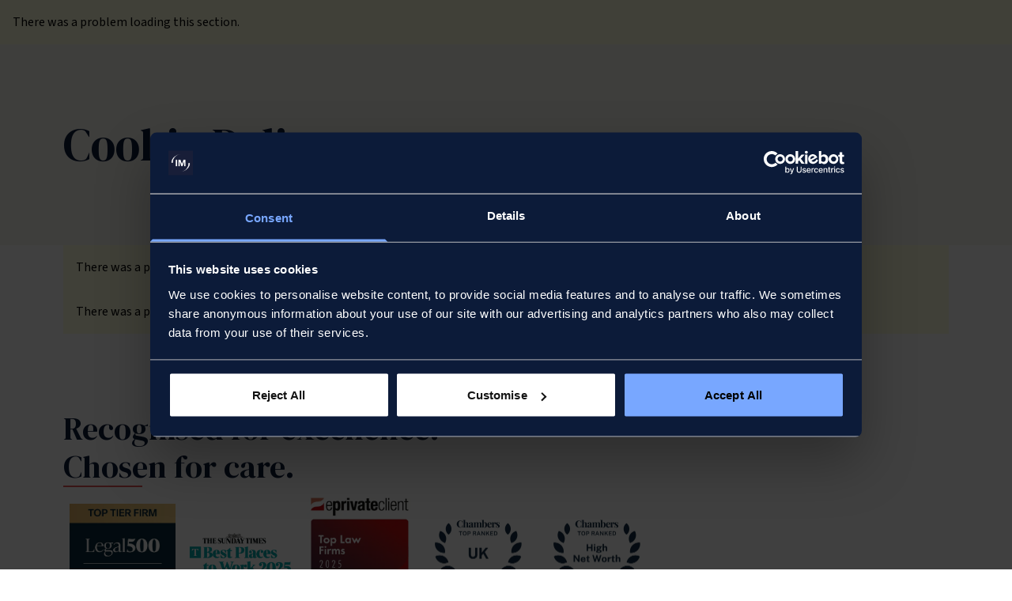

--- FILE ---
content_type: text/html; charset=utf-8
request_url: https://www.irwinmitchell.com/about-us/legal/cookie-policy
body_size: 72155
content:
<!DOCTYPE html><html lang="en"><head><meta charSet="utf-8" data-next-head=""/><meta name="viewport" content="width=device-width, initial-scale=1.0" data-next-head=""/><title data-next-head="">Cookie Policy | Irwin Mitchell</title><meta content="Cookie policy for the Irwin Mitchell website." name="description" data-next-head=""/><link href="/favicon.ico" rel="icon" data-next-head=""/><link rel="preconnect" href="https://cdn.yoshki.com" data-next-head=""/><link rel="preconnect" href="https://oc-cdn-public-gbr.azureedge.net" data-next-head=""/><link rel="preconnect" href="https://consent.cookiebot.com" data-next-head=""/><link rel="preconnect" href="https://www.gstatic.com" data-next-head=""/><link rel="preconnect" href="https://www.googletagmanager.com" data-next-head=""/><link rel="dns-prefetch" href="https://widget.trustpilot.com" data-next-head=""/><link rel="dns-prefetch" href="https://script.infinity-tracking.com" data-next-head=""/><meta name="robots" content="index" data-next-head=""/><link rel="canonical" href="https://www.irwinmitchell.com/about-us/legal/cookie-policy" data-next-head=""/><meta property="og:url" content="https://www.irwinmitchell.com/about-us/legal/cookie-policy" data-next-head=""/><meta property="og:itemid" content="0b52afe2c4884690b8f6f404027a5416" data-next-head=""/><meta property="og:type" content="Pages" data-next-head=""/><meta name="twitter:card" content="summary_large_image" data-next-head=""/><meta name="search:appearInSearch" content="true" data-next-head=""/><link rel="preload" href="/_next/static/media/fa3e259cafa8f47e-s.p.woff2" as="font" type="font/woff2" crossorigin="anonymous" data-next-font="size-adjust"/><link rel="preload" href="/_next/static/media/9cf9c6e84ed13b5e-s.p.woff2" as="font" type="font/woff2" crossorigin="anonymous" data-next-font="size-adjust"/><link rel="preload" href="/_next/static/css/ba8c681a860fee24.css?dpl=dpl_GNjZ8Cm95EeYmdw1de64s4UkXieW" as="style"/><style data-next-head="">:root{--ck-color-image-caption-background:#f7f7f7;--ck-color-image-caption-text:#333;--ck-color-mention-background:rgba(153,0,48,.1);--ck-color-mention-text:#990030;--ck-color-selector-caption-background:#f7f7f7;--ck-color-selector-caption-text:#333;--ck-highlight-marker-blue:#72ccfd;--ck-highlight-marker-green:#62f962;--ck-highlight-marker-pink:#fc7899;--ck-highlight-marker-yellow:#fdfd77;--ck-highlight-pen-green:#128a00;--ck-highlight-pen-red:#e71313;--ck-image-style-spacing:1.5em;--ck-inline-image-style-spacing:calc(var(--ck-image-style-spacing)/2);--ck-todo-list-checkmark-size:16px}.ck-content .table .ck-table-resized{table-layout:fixed}.ck-content .table table{overflow:hidden}.ck-content .table td,.ck-content .table th{overflow-wrap:break-word;position:relative}.ck-content .table>figcaption{background-color:var(--ck-color-selector-caption-background);caption-side:top;color:var(--ck-color-selector-caption-text);display:table-caption;font-size:.75em;outline-offset:-1px;padding:.6em;text-align:center;word-break:break-word}.ck-content .table{display:table;margin:.9em auto}.ck-content .table table{border:1px double #b3b3b3;border-collapse:collapse;border-spacing:0;height:100%;width:100%}.ck-content .table table td,.ck-content .table table th{border:1px solid #bfbfbf;min-width:2em;padding:.4em}.ck-content .table table th{background:rgba(0,0,0,.05);font-weight:700}.ck-content[dir=rtl] .table th{text-align:right}.ck-content[dir=ltr] .table th{text-align:left}.ck-content .page-break{align-items:center;clear:both;display:flex;justify-content:center;padding:5px 0;position:relative}.ck-content .page-break:after{border-bottom:2px dashed #c4c4c4;content:"";position:absolute;width:100%}.ck-content .page-break__label{background:#fff;border:1px solid #c4c4c4;border-radius:2px;box-shadow:2px 2px 1px rgba(0,0,0,.15);color:#333;display:block;font-family:Helvetica,Arial,Tahoma,Verdana,Sans-Serif;font-size:.75em;font-weight:700;padding:.3em .6em;position:relative;text-transform:uppercase;-webkit-user-select:none;-moz-user-select:none;-ms-user-select:none;user-select:none;z-index:1}.ck-content .media{clear:both;display:block;margin:.9em 0;min-width:15em}.ck-content .todo-list{list-style:none}.ck-content .todo-list li{margin-bottom:5px;position:relative}.ck-content .todo-list li .todo-list{margin-top:5px}.ck-content .todo-list .todo-list__label>input{-webkit-appearance:none;border:0;display:inline-block;height:var(--ck-todo-list-checkmark-size);left:-25px;margin-left:0;margin-right:-15px;position:relative;right:0;vertical-align:middle;width:var(--ck-todo-list-checkmark-size)}.ck-content[dir=rtl] .todo-list .todo-list__label>input{left:0;margin-left:-15px;margin-right:0;right:-25px}.ck-content .todo-list .todo-list__label>input:before{border:1px solid #333;border-radius:2px;box-sizing:border-box;content:"";display:block;height:100%;position:absolute;transition:box-shadow .25s ease-in-out;width:100%}.ck-content .todo-list .todo-list__label>input:after{border-color:transparent;border-style:solid;border-width:0 calc(var(--ck-todo-list-checkmark-size)/8) calc(var(--ck-todo-list-checkmark-size)/8) 0;box-sizing:content-box;content:"";display:block;height:calc(var(--ck-todo-list-checkmark-size)/2.6);left:calc(var(--ck-todo-list-checkmark-size)/3);pointer-events:none;position:absolute;top:calc(var(--ck-todo-list-checkmark-size)/5.3);transform:rotate(45deg);width:calc(var(--ck-todo-list-checkmark-size)/5.3)}.ck-content .todo-list .todo-list__label>input[checked]:before{background:#26ab33;border-color:#26ab33}.ck-content .todo-list .todo-list__label>input[checked]:after{border-color:#fff}.ck-content .todo-list .todo-list__label .todo-list__label__description{vertical-align:middle}.ck-content .todo-list .todo-list__label.todo-list__label_without-description input[type=checkbox]{position:absolute}.ck-editor__editable.ck-content .todo-list .todo-list__label>input,.ck-editor__editable.ck-content .todo-list .todo-list__label>span[contenteditable=false]>input{cursor:pointer}.ck-editor__editable.ck-content .todo-list .todo-list__label>input:hover:before,.ck-editor__editable.ck-content .todo-list .todo-list__label>span[contenteditable=false]>input:hover:before{box-shadow:0 0 0 5px rgba(0,0,0,.1)}.ck-editor__editable.ck-content .todo-list .todo-list__label>span[contenteditable=false]>input{-webkit-appearance:none;border:0;display:inline-block;height:var(--ck-todo-list-checkmark-size);left:-25px;margin-left:0;margin-right:-15px;position:relative;right:0;vertical-align:middle;width:var(--ck-todo-list-checkmark-size)}.ck-editor__editable.ck-content[dir=rtl] .todo-list .todo-list__label>span[contenteditable=false]>input{left:0;margin-left:-15px;margin-right:0;right:-25px}.ck-editor__editable.ck-content .todo-list .todo-list__label>span[contenteditable=false]>input:before{border:1px solid #333;border-radius:2px;box-sizing:border-box;content:"";display:block;height:100%;position:absolute;transition:box-shadow .25s ease-in-out;width:100%}.ck-editor__editable.ck-content .todo-list .todo-list__label>span[contenteditable=false]>input:after{border-color:transparent;border-style:solid;border-width:0 calc(var(--ck-todo-list-checkmark-size)/8) calc(var(--ck-todo-list-checkmark-size)/8) 0;box-sizing:content-box;content:"";display:block;height:calc(var(--ck-todo-list-checkmark-size)/2.6);left:calc(var(--ck-todo-list-checkmark-size)/3);pointer-events:none;position:absolute;top:calc(var(--ck-todo-list-checkmark-size)/5.3);transform:rotate(45deg);width:calc(var(--ck-todo-list-checkmark-size)/5.3)}.ck-editor__editable.ck-content .todo-list .todo-list__label>span[contenteditable=false]>input[checked]:before{background:#26ab33;border-color:#26ab33}.ck-editor__editable.ck-content .todo-list .todo-list__label>span[contenteditable=false]>input[checked]:after{border-color:#fff}.ck-editor__editable.ck-content .todo-list .todo-list__label.todo-list__label_without-description input[type=checkbox]{position:absolute}.ck-content img.image_resized{height:auto}.ck-content .image.image_resized{box-sizing:border-box;display:block;max-width:100%}.ck-content .image.image_resized img{width:100%}.ck-content .image.image_resized>figcaption{display:block}.ck-content .image{clear:both;display:table;margin:.9em auto;min-width:50px;text-align:center}.ck-content .image img{display:block;height:auto;margin:0 auto;max-width:100%;min-width:100%}.ck-content .image-inline{align-items:flex-start;display:inline-flex;max-width:100%}.ck-content .image-inline picture{display:flex}.ck-content .image-inline img,.ck-content .image-inline picture{flex-grow:1;flex-shrink:1;max-width:100%}.ck-content .image>figcaption{background-color:var(--ck-color-image-caption-background);caption-side:bottom;color:var(--ck-color-image-caption-text);display:table-caption;font-size:.75em;outline-offset:-1px;padding:.6em;word-break:break-word}.ck-content ol{list-style-type:decimal}.ck-content ol ol{list-style-type:lower-latin}.ck-content ol ol ol{list-style-type:lower-roman}.ck-content ol ol ol ol{list-style-type:upper-latin}.ck-content ol ol ol ol ol{list-style-type:upper-roman}.ck-content ul{list-style-type:disc}.ck-content ul ul{list-style-type:circle}.ck-content ul ul ul,.ck-content ul ul ul ul{list-style-type:square}.ck-content .image-style-block-align-left,.ck-content .image-style-block-align-right{max-width:calc(100% - var(--ck-image-style-spacing))}.ck-content .image-style-align-left,.ck-content .image-style-align-right{clear:none}.ck-content .image-style-side{float:right;margin-left:var(--ck-image-style-spacing);max-width:50%}.ck-content .image-style-align-left{float:left;margin-right:var(--ck-image-style-spacing)}.ck-content .image-style-align-center{margin-left:auto;margin-right:auto}.ck-content .image-style-align-right{float:right;margin-left:var(--ck-image-style-spacing)}.ck-content .image-style-block-align-right{margin-left:auto;margin-right:0}.ck-content .image-style-block-align-left{margin-left:0;margin-right:auto}.ck-content p+.image-style-align-left,.ck-content p+.image-style-align-right,.ck-content p+.image-style-side{margin-top:0}.ck-content .image-inline.image-style-align-left,.ck-content .image-inline.image-style-align-right{margin-bottom:var(--ck-inline-image-style-spacing);margin-top:var(--ck-inline-image-style-spacing)}.ck-content .image-inline.image-style-align-left{margin-right:var(--ck-inline-image-style-spacing)}.ck-content .image-inline.image-style-align-right{margin-left:var(--ck-inline-image-style-spacing)}.ck-content .marker-yellow{background-color:var(--ck-highlight-marker-yellow)}.ck-content .marker-green{background-color:var(--ck-highlight-marker-green)}.ck-content .marker-pink{background-color:var(--ck-highlight-marker-pink)}.ck-content .marker-blue{background-color:var(--ck-highlight-marker-blue)}.ck-content .pen-red{background-color:transparent;color:var(--ck-highlight-pen-red)}.ck-content .pen-green{background-color:transparent;color:var(--ck-highlight-pen-green)}.ck-content blockquote{border-left:5px solid #ccc;font-style:italic;margin-left:0;margin-right:0;overflow:hidden;padding-left:1.5em;padding-right:1.5em}.ck-content[dir=rtl] blockquote{border-left:0;border-right:5px solid #ccc}.ck-content code{background-color:hsla(0,0%,78%,.3);border-radius:2px;padding:.15em}.ck-content .text-tiny{font-size:.7em}.ck-content .text-small{font-size:.85em}.ck-content .text-big{font-size:1.4em}.ck-content .text-huge{font-size:1.8em}.ck-content .mention{background:var(--ck-color-mention-background);color:var(--ck-color-mention-text)}.ck-content hr{background:#dedede;border:0;height:4px;margin:15px 0}.ck-content pre{background:hsla(0,0%,78%,.3);border:1px solid #c4c4c4;border-radius:2px;color:#353535;direction:ltr;font-style:normal;min-width:200px;padding:1em;tab-size:4;text-align:left;white-space:pre-wrap}.ck-content pre code{background:unset;border-radius:0;padding:0}@media print{.ck-content .page-break{padding:0}.ck-content .page-break:after{display:none}}</style><link rel="stylesheet" href="/_next/static/css/ba8c681a860fee24.css?dpl=dpl_GNjZ8Cm95EeYmdw1de64s4UkXieW" data-n-g=""/><noscript data-n-css=""></noscript><script defer="" noModule="" src="/_next/static/chunks/polyfills-42372ed130431b0a.js?dpl=dpl_GNjZ8Cm95EeYmdw1de64s4UkXieW"></script><script src="/_next/static/chunks/webpack-085c554047bc5d31.js?dpl=dpl_GNjZ8Cm95EeYmdw1de64s4UkXieW" defer=""></script><script src="/_next/static/chunks/framework-7b3f82f434a56c06.js?dpl=dpl_GNjZ8Cm95EeYmdw1de64s4UkXieW" defer=""></script><script src="/_next/static/chunks/main-3d3aa4628acd8077.js?dpl=dpl_GNjZ8Cm95EeYmdw1de64s4UkXieW" defer=""></script><script src="/_next/static/chunks/pages/_app-c3ced2c57db274da.js?dpl=dpl_GNjZ8Cm95EeYmdw1de64s4UkXieW" defer=""></script><script src="/_next/static/chunks/pages/%5B%5B...path%5D%5D-39833e9b29428605.js?dpl=dpl_GNjZ8Cm95EeYmdw1de64s4UkXieW" defer=""></script><script src="/_next/static/RFZa_jgobabU8FaJTVzJ9/_buildManifest.js?dpl=dpl_GNjZ8Cm95EeYmdw1de64s4UkXieW" defer=""></script><script src="/_next/static/RFZa_jgobabU8FaJTVzJ9/_ssgManifest.js?dpl=dpl_GNjZ8Cm95EeYmdw1de64s4UkXieW" defer=""></script><style id="__jsx-259df7ac3ae6d897">.iti__search-input-wrapper{padding:var(--spacing-spacing-16)}.iti__search-icon{left:23px;padding:1px}.iti__search-icon-svg{width:21px;height:21px;stroke-width:2;stroke:#000}.iti__search-clear{right:10px}.iti__search-input{padding-left:var(--spacing-spacing-32);padding-right:var(--spacing-spacing-16);padding-top:var(--spacing-spacing-12);padding-bottom:var(--spacing-spacing-12);-webkit-border-radius:var(--general-border-radius-text-input);-moz-border-radius:var(--general-border-radius-text-input);border-radius:var(--general-border-radius-text-input);border:1px solid var(--color-input-border);background-color:var(--color-input-bg-surface);color:var(--color-text-text);font-weight:400;font-family:var(--typography-font-family-body);font-size:var(--typography-font-size-body-medium)}.iti__search-input::placeholder{color:var(--color-text-text-secondary);font-style:italic}.iti__country{margin-left:10px!important;margin-right:10px!important;gap:var(--spacing-spacing-8);-webkit-border-radius:var(--border-radius-radius-1);-moz-border-radius:var(--border-radius-radius-1);border-radius:var(--border-radius-radius-1)}.iti__country-list .iti__flag{margin-right:0}.iti__country-name{margin-right:0;color:var(--component-button-tertiary-text);font-family:var(--typography-font-family-body);font-size:var(--typography-font-size-body-medium);font-style:normal;font-weight:600;line-height:var(--typography-line-height-xxsmall)}.iti__dial-code{color:var(--color-text-text-secondary);font-family:var(--typography-font-family-body);font-size:var(--typography-font-size-body-medium);font-style:normal;font-weight:400;line-height:var(--typography-line-height-body-medium)}.iti--allow-dropdown .iti__country-container:not(:has(+input[disabled])):not(:has(+input[readonly])) .iti__selected-country-primary:hover{background-color:transparent}.iti--allow-dropdown .iti__country-container:not(:has(+input[disabled])):not(:has(+input[readonly])) .iti__selected-country:has(+.iti__dropdown-content:hover) .iti__selected-country-primary{background-color:transparent}.iti--inline-dropdown .iti__dropdown-content{margin-top:-6px;margin-bottom:0;-webkit-border-radius:0 0 var(--border-radius-radius-2)var(--border-radius-radius-2);-moz-border-radius:0 0 var(--border-radius-radius-2)var(--border-radius-radius-2);border-radius:0 0 var(--border-radius-radius-2)var(--border-radius-radius-2);border-right:1px solid var(--color-input-border-hover);border-bottom:1px solid var(--color-input-border-hover);border-left:1px solid var(--color-input-border-hover);-webkit-box-shadow:none;-moz-box-shadow:none;box-shadow:none;border-top:0}.iti__country.iti__highlight{background-color:var(--color-core-color-4-skyblue-lightTint)}.iti__selected-country-primary{padding:var(--spacing-spacing-12)var(--spacing-spacing-4)var(--spacing-spacing-12)var(--spacing-spacing-12);gap:var(--spacing-spacing-2)}.iti__arrow{border-top-width:6px;border-right-width:6px;border-left-width:6px;border-top-color:var(--component-button-tertiary-icon);margin:6px}.iti__arrow--up{border-bottom-width:6px;border-bottom-color:var(--component-button-tertiary-icon)}</style></head><body><div id="__next"><byoc-registration components="[]" datasources="[]"></byoc-registration><div class="BrandsIrwinMitchell ThemesWhite __variable_0e4539 __variable_e73cbf brand-root"><div class="font-typography-font-family-body overflow-x-clip prod-mode" tabindex="-1"><!--$--><!--$--><!--/$--><!--/$--><!--$--><!--$--><header id="header" data-component="authorable/shared/site-structure/header/header" class="top-0 bg-component-header-nav-bg w-full z-50 transition-transform duration-300 sticky"><div class="hidden lg:block"><div class="bg-color-core-color-1-Navy" id="header-desktop"><div class="border-color-border-border border-b border-b"><div class="flex justify-center transition-all duration-200 py-2"><div class="max-w-screen-dimensions-max-width min-w-screen-dimensions-min-width w-full"><div class="flex justify-between items-center gap-4 px-spacing-spacing-24"><div class="flex items-center flex-shrink-0"><a class="rounded-border-radius-radius-1 overflow-hidden focus:outline focus:outline-2 focus:bg-transparent focus:outline-color-core-color-4-SkyBlue max-w-[159px] flex-row group flex items-center focus:outline-none focus:ring-4 focus:ring-offset-0 focus:ring-color-core-color-4-SkyBlue gap-x-spacing-spacing-8 font-semibold rounded-general-border-radius-none p-spacing-spacing-2 font-typography-font-family-body disabled:no-underline disabled:opacity-50 text-component-button-tertiary-text hover:text-component-button-tertiary-text-hover hover:underline focus:bg-component-button-tertiary-bg-focused focus:text-component-button-tertiary-text-focused focus:underline disabled:text-component-button-tertiary-text-disabled" data-component="helpers/sitecorewrappers/linkwrapper" target="" aria-label="IrwinMitchell" href="/"><img alt="Irwin Mitchell" sizes="100vw" fetchPriority="auto" data-component="helpers/fieldwrappers/imagewrapper" loading="lazy" src="https://edge.sitecorecloud.io/irwinmitche76ee-irwinmitchec67b-prod54bd-3c83/media/Project/Irwinmitchell/im/logos/Logo-new.svg?iar=0"/></a></div><div class="flex flex-1 justify-center items-center"><div class="flex items-center px-0 xl:gap-4" role="navigation" aria-label="Main navigation"><div class="undefined w-min xl:w-auto"><button aria-haspopup="true" aria-expanded="false" class="font-typography-font-family-body text-typography-font-size-body-medium rounded-general-border-radius-card font-semibold leading-[22px] text-component-header-nav-link-text text-center whitespace-nowrap relative group px-4 xl:px-6 py-3 transition-all duration-200 hover:bg-color-text-white hover:text-color-core-color-1-Navy hover:no-underline focus:outline focus:outline-2 focus:outline-color-core-color-4-SkyBlue focus:bg-color-text-white focus:text-color-core-color-1-Navy focus:no-underline">Medical Negligence<wbr/> <!-- -->&amp;<!-- --> Personal Injury</button><div id="header-dropdown-0" class="hidden"><div class="max-w-screen-dimensions-max-width absolute -mt-2 pt-[14px] mx-auto left-0 right-0 z-10 top-full max-h-[calc(100vh-100px)] gap-spacing-spacing-32" data-mega-menu="true"><div class="bg-color-surface-surface overflow-hidden rounded-component-header-nav-dropdown-border-radius mx-spacing-spacing-24 border-color-border-light"><div class="max-w-screen-dimensions-max-width min-w-screen-dimensions-min-width gap-spacing-spacing-32 flex xl:mx-auto"><div class="w-1/4 lg:w-[30%] xl:w-1/4 bg-color-core-color-1-Navy flex flex-col max-h-[calc(100vh-100px)] overflow-hidden"><div class="text-component-header-mega-menu-category-label-onDark font-typography-font-family-body text-typography-font-size-body-large font-normal leading-typography-line-height-body-large flex flex-col gap-spacing-spacing-24 mb-spacing-spacing-24 p-spacing-spacing-32 pb-0 sticky top-0 bg-color-core-color-1-Navy z-10"><div class="h-[22px]"></div></div><ul class="flex flex-col list-none gap-spacing-spacing-12 overflow-y-auto pl-spacing-spacing-32 pr-spacing-spacing-24 flex-1 [&amp;::-webkit-scrollbar]:w-2 [&amp;::-webkit-scrollbar-track]:bg-white/15 [&amp;::-webkit-scrollbar-track]:rounded-full [&amp;::-webkit-scrollbar-thumb]:bg-white/50 [&amp;::-webkit-scrollbar-thumb]:rounded-full [&amp;::-webkit-scrollbar-thumb:hover]:bg-white/60 scrollbar-thin scrollbar-track-white/15 scrollbar-thumb-white/50 scrollbar-thumb-rounded pb-spacing-spacing-32"><li class="flex flex-col"><a class="text-component-header-mega-menu-link-text-hover-onDark font-typography-font-family-body text-typography-font-size-body-medium font-semibold leading-[22px] text-left transition-colors duration-200 w-full flex items-center justify-between hover:text-component-header-mega-menu-link-text-hover-onDark hover:underline focus:bg-color-core-color-4-SkyBlue focus:text-color-core-color-1-Navy focus:outline focus:outline-2 focus:outline-color-core-color-4-SkyBlue text-component-header-mega-menu-link-text-hover-onDark group flex-row group flex items-center focus:outline-none focus:ring-4 focus:ring-offset-0 focus:ring-color-core-color-4-SkyBlue gap-x-spacing-spacing-8 font-semibold rounded-general-border-radius-none p-spacing-spacing-2 font-typography-font-family-body disabled:no-underline disabled:opacity-50 text-component-button-tertiary-text hover:text-component-button-tertiary-text-hover hover:underline focus:bg-component-button-tertiary-bg-focused focus:text-component-button-tertiary-text-focused focus:underline disabled:text-component-button-tertiary-text-disabled" data-component="helpers/sitecorewrappers/linkwrapper" target="" aria-label="Medical Negligence" href="/medical-negligence"><span data-component="helpers/fieldwrappers/plaintextwrapper">Medical Negligence</span><svg class="grow-0 shrink-0 !h-4 !w-4 !h-5 !w-5 opacity-0 group-hover:opacity-100 group-focus:opacity-100 group-focus:text-color-text-white transition-opacity duration-200 text-component-button-primary-link-icon-hover opacity-100" fill="currentColor" viewBox="0 0 20 20" data-icon="arrow-dash-right" xmlns="http://www.w3.org/2000/svg"></svg></a><div class="text-color-text-white font-typography-font-family-body text-typography-font-size-body-small font-normal leading-normal text-left px-0 pt-spacing-spacing-4" data-mega-menu-description="true"><div class="rte mega-menu-sidebar-description" data-component="helpers/fieldwrappers/richtextwrapper">Standing beside you, when medical care falls short.</div></div></li><li><div class="w-full h-[1px] bg-color-text-white"></div></li><li class="flex flex-col"><a class="text-component-header-mega-menu-link-text-hover-onDark font-typography-font-family-body text-typography-font-size-body-medium font-semibold leading-[22px] text-left transition-colors duration-200 w-full flex items-center justify-between hover:text-component-header-mega-menu-link-text-hover-onDark hover:underline focus:bg-color-core-color-4-SkyBlue focus:text-color-core-color-1-Navy focus:outline focus:outline-2 focus:outline-color-core-color-4-SkyBlue  group flex-row group flex items-center focus:outline-none focus:ring-4 focus:ring-offset-0 focus:ring-color-core-color-4-SkyBlue gap-x-spacing-spacing-8 font-semibold rounded-general-border-radius-none p-spacing-spacing-2 font-typography-font-family-body disabled:no-underline disabled:opacity-50 text-component-button-tertiary-text hover:text-component-button-tertiary-text-hover hover:underline focus:bg-component-button-tertiary-bg-focused focus:text-component-button-tertiary-text-focused focus:underline disabled:text-component-button-tertiary-text-disabled" data-component="helpers/sitecorewrappers/linkwrapper" target="" aria-label="Personal Injury" href="/personal-injury-claims"><span data-component="helpers/fieldwrappers/plaintextwrapper">Personal Injury</span><svg class="grow-0 shrink-0 !h-4 !w-4 !h-5 !w-5 opacity-0 group-hover:opacity-100 group-focus:opacity-100 group-focus:text-color-text-white transition-opacity duration-200 text-component-button-primary-link-icon-hover " fill="currentColor" viewBox="0 0 20 20" data-icon="arrow-dash-right" xmlns="http://www.w3.org/2000/svg"></svg></a><div class="text-color-text-white font-typography-font-family-body text-typography-font-size-body-small font-normal leading-normal text-left px-0 pt-spacing-spacing-4" data-mega-menu-description="true"><div class="rte mega-menu-sidebar-description" data-component="helpers/fieldwrappers/richtextwrapper">Expert care when everything changes after an accident, injury or illness.</div></div></li></ul></div><div class="flex-1 p-6 bg-color-surface-surface overflow-y-auto max-h-[calc(100vh-100px)] [&amp;::-webkit-scrollbar]:w-2 [&amp;::-webkit-scrollbar-track]:bg-gray-400 [&amp;::-webkit-scrollbar-track]:rounded-full [&amp;::-webkit-scrollbar-thumb]:bg-gray-600 [&amp;::-webkit-scrollbar-thumb]:rounded-full [&amp;::-webkit-scrollbar-thumb:hover]:bg-gray-800 scrollbar-thin scrollbar-track-gray-400 scrollbar-thumb-gray-600"><div class="grid grid-flow-col auto-cols-fr gap-4"><div class="flex flex-col gap-spacing-spacing-24"><div class="text-color-text-text font-typography-font-family-body text-typography-font-size-body-large font-normal leading-typography-line-height-body-large flex flex-col gap-spacing-spacing-24">Most Common<div class="w-[100px] h-[2px] bg-color-core-color-3-Coral"></div></div><ul class="flex flex-col gap-2 list-none"><li><a class="text-color-text-text font-typography-font-family-body text-typography-font-size-body-medium font-semibold leading-[22px] hover:underline group inline-flex items-center gap-spacing-spacing-8  flex-row group flex items-center focus:outline-none focus:ring-4 focus:ring-offset-0 focus:ring-color-core-color-4-SkyBlue gap-x-spacing-spacing-8 font-semibold rounded-general-border-radius-none p-spacing-spacing-2 font-typography-font-family-body disabled:no-underline disabled:opacity-50 text-component-button-tertiary-text hover:text-component-button-tertiary-text-hover hover:underline focus:bg-component-button-tertiary-bg-focused focus:text-component-button-tertiary-text-focused focus:underline disabled:text-component-button-tertiary-text-disabled" data-component="helpers/sitecorewrappers/linkwrapper" target="" aria-label="Birth Injuries" href="/medical-negligence/birth-injuries"><span class="flex items-center">Birth Injuries<svg class="grow-0 shrink-0 !h-4 !w-4 scale-x-0 !h-5 !w-5" fill="currentColor" viewBox="0 0 20 20" data-icon="arrow-dash-right" xmlns="http://www.w3.org/2000/svg"></svg></span></a></li><li><a class="text-color-text-text font-typography-font-family-body text-typography-font-size-body-medium font-semibold leading-[22px] hover:underline group inline-flex items-center gap-spacing-spacing-8  flex-row group flex items-center focus:outline-none focus:ring-4 focus:ring-offset-0 focus:ring-color-core-color-4-SkyBlue gap-x-spacing-spacing-8 font-semibold rounded-general-border-radius-none p-spacing-spacing-2 font-typography-font-family-body disabled:no-underline disabled:opacity-50 text-component-button-tertiary-text hover:text-component-button-tertiary-text-hover hover:underline focus:bg-component-button-tertiary-bg-focused focus:text-component-button-tertiary-text-focused focus:underline disabled:text-component-button-tertiary-text-disabled" data-component="helpers/sitecorewrappers/linkwrapper" target="" aria-label="Cancer Misdiagnosis" href="/medical-negligence/cancer-misdiagnosis"><span class="flex items-center">Cancer Misdiagnosis<svg class="grow-0 shrink-0 !h-4 !w-4 scale-x-0 !h-5 !w-5" fill="currentColor" viewBox="0 0 20 20" data-icon="arrow-dash-right" xmlns="http://www.w3.org/2000/svg"></svg></span></a></li><li><a class="text-color-text-text font-typography-font-family-body text-typography-font-size-body-medium font-semibold leading-[22px] hover:underline group inline-flex items-center gap-spacing-spacing-8  flex-row group flex items-center focus:outline-none focus:ring-4 focus:ring-offset-0 focus:ring-color-core-color-4-SkyBlue gap-x-spacing-spacing-8 font-semibold rounded-general-border-radius-none p-spacing-spacing-2 font-typography-font-family-body disabled:no-underline disabled:opacity-50 text-component-button-tertiary-text hover:text-component-button-tertiary-text-hover hover:underline focus:bg-component-button-tertiary-bg-focused focus:text-component-button-tertiary-text-focused focus:underline disabled:text-component-button-tertiary-text-disabled" data-component="helpers/sitecorewrappers/linkwrapper" target="" aria-label="Cosmetic Surgery" href="/medical-negligence/cosmetic-surgery"><span class="flex items-center">Cosmetic Surgery<svg class="grow-0 shrink-0 !h-4 !w-4 scale-x-0 !h-5 !w-5" fill="currentColor" viewBox="0 0 20 20" data-icon="arrow-dash-right" xmlns="http://www.w3.org/2000/svg"></svg></span></a></li><li><a class="text-color-text-text font-typography-font-family-body text-typography-font-size-body-medium font-semibold leading-[22px] hover:underline group inline-flex items-center gap-spacing-spacing-8  flex-row group flex items-center focus:outline-none focus:ring-4 focus:ring-offset-0 focus:ring-color-core-color-4-SkyBlue gap-x-spacing-spacing-8 font-semibold rounded-general-border-radius-none p-spacing-spacing-2 font-typography-font-family-body disabled:no-underline disabled:opacity-50 text-component-button-tertiary-text hover:text-component-button-tertiary-text-hover hover:underline focus:bg-component-button-tertiary-bg-focused focus:text-component-button-tertiary-text-focused focus:underline disabled:text-component-button-tertiary-text-disabled" data-component="helpers/sitecorewrappers/linkwrapper" target="" aria-label="Defective Medical Devices" href="/medical-negligence/defective-medical-device"><span class="flex items-center">Defective Medical Devices<svg class="grow-0 shrink-0 !h-4 !w-4 scale-x-0 !h-5 !w-5" fill="currentColor" viewBox="0 0 20 20" data-icon="arrow-dash-right" xmlns="http://www.w3.org/2000/svg"></svg></span></a></li><li><a class="text-color-text-text font-typography-font-family-body text-typography-font-size-body-medium font-semibold leading-[22px] hover:underline group inline-flex items-center gap-spacing-spacing-8  flex-row group flex items-center focus:outline-none focus:ring-4 focus:ring-offset-0 focus:ring-color-core-color-4-SkyBlue gap-x-spacing-spacing-8 font-semibold rounded-general-border-radius-none p-spacing-spacing-2 font-typography-font-family-body disabled:no-underline disabled:opacity-50 text-component-button-tertiary-text hover:text-component-button-tertiary-text-hover hover:underline focus:bg-component-button-tertiary-bg-focused focus:text-component-button-tertiary-text-focused focus:underline disabled:text-component-button-tertiary-text-disabled" data-component="helpers/sitecorewrappers/linkwrapper" target="" aria-label="Dental Negligence" href="/medical-negligence/dental-negligence"><span class="flex items-center">Dental Negligence<svg class="grow-0 shrink-0 !h-4 !w-4 scale-x-0 !h-5 !w-5" fill="currentColor" viewBox="0 0 20 20" data-icon="arrow-dash-right" xmlns="http://www.w3.org/2000/svg"></svg></span></a></li><li><a class="text-color-text-text font-typography-font-family-body text-typography-font-size-body-medium font-semibold leading-[22px] hover:underline group inline-flex items-center gap-spacing-spacing-8  flex-row group flex items-center focus:outline-none focus:ring-4 focus:ring-offset-0 focus:ring-color-core-color-4-SkyBlue gap-x-spacing-spacing-8 font-semibold rounded-general-border-radius-none p-spacing-spacing-2 font-typography-font-family-body disabled:no-underline disabled:opacity-50 text-component-button-tertiary-text hover:text-component-button-tertiary-text-hover hover:underline focus:bg-component-button-tertiary-bg-focused focus:text-component-button-tertiary-text-focused focus:underline disabled:text-component-button-tertiary-text-disabled" data-component="helpers/sitecorewrappers/linkwrapper" target="" aria-label="Fatal Claims" href="/medical-negligence/fatal-claims"><span class="flex items-center">Fatal Claims<svg class="grow-0 shrink-0 !h-4 !w-4 scale-x-0 !h-5 !w-5" fill="currentColor" viewBox="0 0 20 20" data-icon="arrow-dash-right" xmlns="http://www.w3.org/2000/svg"></svg></span></a></li><li><a class="text-color-text-text font-typography-font-family-body text-typography-font-size-body-medium font-semibold leading-[22px] hover:underline group inline-flex items-center gap-spacing-spacing-8  flex-row group flex items-center focus:outline-none focus:ring-4 focus:ring-offset-0 focus:ring-color-core-color-4-SkyBlue gap-x-spacing-spacing-8 font-semibold rounded-general-border-radius-none p-spacing-spacing-2 font-typography-font-family-body disabled:no-underline disabled:opacity-50 text-component-button-tertiary-text hover:text-component-button-tertiary-text-hover hover:underline focus:bg-component-button-tertiary-bg-focused focus:text-component-button-tertiary-text-focused focus:underline disabled:text-component-button-tertiary-text-disabled" data-component="helpers/sitecorewrappers/linkwrapper" target="" aria-label="Group Claims" href="/medical-negligence/group-claims"><span class="flex items-center">Group Claims<svg class="grow-0 shrink-0 !h-4 !w-4 scale-x-0 !h-5 !w-5" fill="currentColor" viewBox="0 0 20 20" data-icon="arrow-dash-right" xmlns="http://www.w3.org/2000/svg"></svg></span></a></li><li><a class="text-color-text-text font-typography-font-family-body text-typography-font-size-body-medium font-semibold leading-[22px] hover:underline group inline-flex items-center gap-spacing-spacing-8  flex-row group flex items-center focus:outline-none focus:ring-4 focus:ring-offset-0 focus:ring-color-core-color-4-SkyBlue gap-x-spacing-spacing-8 font-semibold rounded-general-border-radius-none p-spacing-spacing-2 font-typography-font-family-body disabled:no-underline disabled:opacity-50 text-component-button-tertiary-text hover:text-component-button-tertiary-text-hover hover:underline focus:bg-component-button-tertiary-bg-focused focus:text-component-button-tertiary-text-focused focus:underline disabled:text-component-button-tertiary-text-disabled" data-component="helpers/sitecorewrappers/linkwrapper" target="" aria-label="Hospital Negligence" href="/medical-negligence/hospital-negligence"><span class="flex items-center">Hospital Negligence<svg class="grow-0 shrink-0 !h-4 !w-4 scale-x-0 !h-5 !w-5" fill="currentColor" viewBox="0 0 20 20" data-icon="arrow-dash-right" xmlns="http://www.w3.org/2000/svg"></svg></span></a></li><li><a class="text-color-text-text font-typography-font-family-body text-typography-font-size-body-medium font-semibold leading-[22px] hover:underline group inline-flex items-center gap-spacing-spacing-8  flex-row group flex items-center focus:outline-none focus:ring-4 focus:ring-offset-0 focus:ring-color-core-color-4-SkyBlue gap-x-spacing-spacing-8 font-semibold rounded-general-border-radius-none p-spacing-spacing-2 font-typography-font-family-body disabled:no-underline disabled:opacity-50 text-component-button-tertiary-text hover:text-component-button-tertiary-text-hover hover:underline focus:bg-component-button-tertiary-bg-focused focus:text-component-button-tertiary-text-focused focus:underline disabled:text-component-button-tertiary-text-disabled" data-component="helpers/sitecorewrappers/linkwrapper" target="" aria-label="Medical Conditions" href="/medical-negligence/medical-condition"><span class="flex items-center">Medical Conditions<svg class="grow-0 shrink-0 !h-4 !w-4 scale-x-0 !h-5 !w-5" fill="currentColor" viewBox="0 0 20 20" data-icon="arrow-dash-right" xmlns="http://www.w3.org/2000/svg"></svg></span></a></li><li><a class="text-color-text-text font-typography-font-family-body text-typography-font-size-body-medium font-semibold leading-[22px] hover:underline group inline-flex items-center gap-spacing-spacing-8  flex-row group flex items-center focus:outline-none focus:ring-4 focus:ring-offset-0 focus:ring-color-core-color-4-SkyBlue gap-x-spacing-spacing-8 font-semibold rounded-general-border-radius-none p-spacing-spacing-2 font-typography-font-family-body disabled:no-underline disabled:opacity-50 text-component-button-tertiary-text hover:text-component-button-tertiary-text-hover hover:underline focus:bg-component-button-tertiary-bg-focused focus:text-component-button-tertiary-text-focused focus:underline disabled:text-component-button-tertiary-text-disabled" data-component="helpers/sitecorewrappers/linkwrapper" target="" aria-label="NHS Claims" href="/medical-negligence/nhs-claims"><span class="flex items-center">NHS Claims<svg class="grow-0 shrink-0 !h-4 !w-4 scale-x-0 !h-5 !w-5" fill="currentColor" viewBox="0 0 20 20" data-icon="arrow-dash-right" xmlns="http://www.w3.org/2000/svg"></svg></span></a></li><li><a class="text-color-text-text font-typography-font-family-body text-typography-font-size-body-medium font-semibold leading-[22px] hover:underline group inline-flex items-center gap-spacing-spacing-8  flex-row group flex items-center focus:outline-none focus:ring-4 focus:ring-offset-0 focus:ring-color-core-color-4-SkyBlue gap-x-spacing-spacing-8 font-semibold rounded-general-border-radius-none p-spacing-spacing-2 font-typography-font-family-body disabled:no-underline disabled:opacity-50 text-component-button-tertiary-text hover:text-component-button-tertiary-text-hover hover:underline focus:bg-component-button-tertiary-bg-focused focus:text-component-button-tertiary-text-focused focus:underline disabled:text-component-button-tertiary-text-disabled" data-component="helpers/sitecorewrappers/linkwrapper" target="" aria-label="Pregnancy &amp; Gynaecology" href="/medical-negligence/pregnancy-and-gynaecology"><span class="flex items-center">Pregnancy &amp; Gynaecology<svg class="grow-0 shrink-0 !h-4 !w-4 scale-x-0 !h-5 !w-5" fill="currentColor" viewBox="0 0 20 20" data-icon="arrow-dash-right" xmlns="http://www.w3.org/2000/svg"></svg></span></a></li><li><a class="text-color-text-text font-typography-font-family-body text-typography-font-size-body-medium font-semibold leading-[22px] hover:underline group inline-flex items-center gap-spacing-spacing-8  flex-row group flex items-center focus:outline-none focus:ring-4 focus:ring-offset-0 focus:ring-color-core-color-4-SkyBlue gap-x-spacing-spacing-8 font-semibold rounded-general-border-radius-none p-spacing-spacing-2 font-typography-font-family-body disabled:no-underline disabled:opacity-50 text-component-button-tertiary-text hover:text-component-button-tertiary-text-hover hover:underline focus:bg-component-button-tertiary-bg-focused focus:text-component-button-tertiary-text-focused focus:underline disabled:text-component-button-tertiary-text-disabled" data-component="helpers/sitecorewrappers/linkwrapper" target="" aria-label="Surgery" href="/medical-negligence/surgery"><span class="flex items-center">Surgery<svg class="grow-0 shrink-0 !h-4 !w-4 scale-x-0 !h-5 !w-5" fill="currentColor" viewBox="0 0 20 20" data-icon="arrow-dash-right" xmlns="http://www.w3.org/2000/svg"></svg></span></a></li></ul></div><div class="flex flex-col gap-spacing-spacing-24"><div class="text-color-text-text font-typography-font-family-body text-typography-font-size-body-large font-normal leading-typography-line-height-body-large flex flex-col gap-spacing-spacing-24">Specialist Services<div class="w-[100px] h-[2px] bg-color-core-color-3-Coral"></div></div><ul class="flex flex-col gap-2 list-none"><li><a class="text-color-text-text font-typography-font-family-body text-typography-font-size-body-medium font-semibold leading-[22px] hover:underline group inline-flex items-center gap-spacing-spacing-8  flex-row group flex items-center focus:outline-none focus:ring-4 focus:ring-offset-0 focus:ring-color-core-color-4-SkyBlue gap-x-spacing-spacing-8 font-semibold rounded-general-border-radius-none p-spacing-spacing-2 font-typography-font-family-body disabled:no-underline disabled:opacity-50 text-component-button-tertiary-text hover:text-component-button-tertiary-text-hover hover:underline focus:bg-component-button-tertiary-bg-focused focus:text-component-button-tertiary-text-focused focus:underline disabled:text-component-button-tertiary-text-disabled" data-component="helpers/sitecorewrappers/linkwrapper" target="" aria-label="Amputation" href="/medical-negligence/surgery/amputation"><span class="flex items-center">Amputation<svg class="grow-0 shrink-0 !h-4 !w-4 scale-x-0 !h-5 !w-5" fill="currentColor" viewBox="0 0 20 20" data-icon="arrow-dash-right" xmlns="http://www.w3.org/2000/svg"></svg></span></a></li><li><a class="text-color-text-text font-typography-font-family-body text-typography-font-size-body-medium font-semibold leading-[22px] hover:underline group inline-flex items-center gap-spacing-spacing-8  flex-row group flex items-center focus:outline-none focus:ring-4 focus:ring-offset-0 focus:ring-color-core-color-4-SkyBlue gap-x-spacing-spacing-8 font-semibold rounded-general-border-radius-none p-spacing-spacing-2 font-typography-font-family-body disabled:no-underline disabled:opacity-50 text-component-button-tertiary-text hover:text-component-button-tertiary-text-hover hover:underline focus:bg-component-button-tertiary-bg-focused focus:text-component-button-tertiary-text-focused focus:underline disabled:text-component-button-tertiary-text-disabled" data-component="helpers/sitecorewrappers/linkwrapper" target="" aria-label="Cerebral Palsy" href="/medical-negligence/birth-injuries/cerebral-palsy"><span class="flex items-center">Cerebral Palsy<svg class="grow-0 shrink-0 !h-4 !w-4 scale-x-0 !h-5 !w-5" fill="currentColor" viewBox="0 0 20 20" data-icon="arrow-dash-right" xmlns="http://www.w3.org/2000/svg"></svg></span></a></li><li><a class="text-color-text-text font-typography-font-family-body text-typography-font-size-body-medium font-semibold leading-[22px] hover:underline group inline-flex items-center gap-spacing-spacing-8  flex-row group flex items-center focus:outline-none focus:ring-4 focus:ring-offset-0 focus:ring-color-core-color-4-SkyBlue gap-x-spacing-spacing-8 font-semibold rounded-general-border-radius-none p-spacing-spacing-2 font-typography-font-family-body disabled:no-underline disabled:opacity-50 text-component-button-tertiary-text hover:text-component-button-tertiary-text-hover hover:underline focus:bg-component-button-tertiary-bg-focused focus:text-component-button-tertiary-text-focused focus:underline disabled:text-component-button-tertiary-text-disabled" data-component="helpers/sitecorewrappers/linkwrapper" target="" aria-label="Cauda Equina Syndrome" href="/medical-negligence/medical-condition/cauda-equina-syndrome"><span class="flex items-center">Cauda Equina Syndrome<svg class="grow-0 shrink-0 !h-4 !w-4 scale-x-0 !h-5 !w-5" fill="currentColor" viewBox="0 0 20 20" data-icon="arrow-dash-right" xmlns="http://www.w3.org/2000/svg"></svg></span></a></li><li><a class="text-color-text-text font-typography-font-family-body text-typography-font-size-body-medium font-semibold leading-[22px] hover:underline group inline-flex items-center gap-spacing-spacing-8  flex-row group flex items-center focus:outline-none focus:ring-4 focus:ring-offset-0 focus:ring-color-core-color-4-SkyBlue gap-x-spacing-spacing-8 font-semibold rounded-general-border-radius-none p-spacing-spacing-2 font-typography-font-family-body disabled:no-underline disabled:opacity-50 text-component-button-tertiary-text hover:text-component-button-tertiary-text-hover hover:underline focus:bg-component-button-tertiary-bg-focused focus:text-component-button-tertiary-text-focused focus:underline disabled:text-component-button-tertiary-text-disabled" data-component="helpers/sitecorewrappers/linkwrapper" target="" aria-label="Meningitis" href="/medical-negligence/medical-condition/meningitis"><span class="flex items-center">Meningitis<svg class="grow-0 shrink-0 !h-4 !w-4 scale-x-0 !h-5 !w-5" fill="currentColor" viewBox="0 0 20 20" data-icon="arrow-dash-right" xmlns="http://www.w3.org/2000/svg"></svg></span></a></li><li><a class="text-color-text-text font-typography-font-family-body text-typography-font-size-body-medium font-semibold leading-[22px] hover:underline group inline-flex items-center gap-spacing-spacing-8  flex-row group flex items-center focus:outline-none focus:ring-4 focus:ring-offset-0 focus:ring-color-core-color-4-SkyBlue gap-x-spacing-spacing-8 font-semibold rounded-general-border-radius-none p-spacing-spacing-2 font-typography-font-family-body disabled:no-underline disabled:opacity-50 text-component-button-tertiary-text hover:text-component-button-tertiary-text-hover hover:underline focus:bg-component-button-tertiary-bg-focused focus:text-component-button-tertiary-text-focused focus:underline disabled:text-component-button-tertiary-text-disabled" data-component="helpers/sitecorewrappers/linkwrapper" target="" aria-label="Sepsis" href="/medical-negligence/medical-condition/sepsis"><span class="flex items-center">Sepsis<svg class="grow-0 shrink-0 !h-4 !w-4 scale-x-0 !h-5 !w-5" fill="currentColor" viewBox="0 0 20 20" data-icon="arrow-dash-right" xmlns="http://www.w3.org/2000/svg"></svg></span></a></li></ul></div><div class="flex flex-col gap-spacing-spacing-24"><div class="text-color-text-text font-typography-font-family-body text-typography-font-size-body-large font-normal leading-typography-line-height-body-large flex flex-col gap-spacing-spacing-24">Help And Support<div class="w-[100px] h-[2px] bg-color-core-color-3-Coral"></div></div><ul class="flex flex-col gap-2 list-none"><li><a class="text-color-text-text font-typography-font-family-body text-typography-font-size-body-medium font-semibold leading-[22px] hover:underline group inline-flex items-center gap-spacing-spacing-8  flex-row group flex items-center focus:outline-none focus:ring-4 focus:ring-offset-0 focus:ring-color-core-color-4-SkyBlue gap-x-spacing-spacing-8 font-semibold rounded-general-border-radius-none p-spacing-spacing-2 font-typography-font-family-body disabled:no-underline disabled:opacity-50 text-component-button-tertiary-text hover:text-component-button-tertiary-text-hover hover:underline focus:bg-component-button-tertiary-bg-focused focus:text-component-button-tertiary-text-focused focus:underline disabled:text-component-button-tertiary-text-disabled" data-component="helpers/sitecorewrappers/linkwrapper" target="" aria-label="Medical Negligence Guide" href="/medical-negligence/guides"><span class="flex items-center">Medical Negligence Guide<svg class="grow-0 shrink-0 !h-4 !w-4 scale-x-0 !h-5 !w-5" fill="currentColor" viewBox="0 0 20 20" data-icon="arrow-dash-right" xmlns="http://www.w3.org/2000/svg"></svg></span></a></li><li><a class="text-color-text-text font-typography-font-family-body text-typography-font-size-body-medium font-semibold leading-[22px] hover:underline group inline-flex items-center gap-spacing-spacing-8  flex-row group flex items-center focus:outline-none focus:ring-4 focus:ring-offset-0 focus:ring-color-core-color-4-SkyBlue gap-x-spacing-spacing-8 font-semibold rounded-general-border-radius-none p-spacing-spacing-2 font-typography-font-family-body disabled:no-underline disabled:opacity-50 text-component-button-tertiary-text hover:text-component-button-tertiary-text-hover hover:underline focus:bg-component-button-tertiary-bg-focused focus:text-component-button-tertiary-text-focused focus:underline disabled:text-component-button-tertiary-text-disabled" data-component="helpers/sitecorewrappers/linkwrapper" target="" aria-label="Support Services" href="/about-us/support-services"><span class="flex items-center">Support Services<svg class="grow-0 shrink-0 !h-4 !w-4 scale-x-0 !h-5 !w-5" fill="currentColor" viewBox="0 0 20 20" data-icon="arrow-dash-right" xmlns="http://www.w3.org/2000/svg"></svg></span></a></li></ul></div></div></div></div></div></div></div></div><div class="undefined "><a aria-haspopup="true" class="font-typography-font-family-body text-typography-font-size-body-medium rounded-general-border-radius-card font-semibold leading-[22px] text-component-header-nav-link-text text-center whitespace-nowrap relative group px-4 xl:px-6 py-3 transition-all duration-200 hover:bg-color-text-white hover:text-color-core-color-1-Navy hover:no-underline focus:outline focus:outline-2 focus:outline-color-core-color-4-SkyBlue focus:bg-color-text-white focus:text-color-core-color-1-Navy focus:no-underline" href="/personal"><span data-component="helpers/fieldwrappers/plaintextwrapper">Personal</span></a><div id="header-dropdown-1" class="hidden"><div class="max-w-screen-dimensions-max-width absolute -mt-2 pt-[14px] mx-auto left-0 right-0 z-10 top-full max-h-[calc(100vh-100px)] gap-spacing-spacing-32" data-mega-menu="true"><div class="bg-color-surface-surface overflow-hidden rounded-component-header-nav-dropdown-border-radius mx-spacing-spacing-24 border-color-border-light"><div class="max-w-screen-dimensions-max-width min-w-screen-dimensions-min-width gap-spacing-spacing-32 flex xl:mx-auto"><div class="w-1/4 lg:w-[30%] xl:w-1/4 bg-color-core-color-1-Navy flex flex-col max-h-[calc(100vh-100px)] overflow-hidden"><div class="text-component-header-mega-menu-category-label-onDark font-typography-font-family-body text-typography-font-size-body-large font-normal leading-typography-line-height-body-large flex flex-col gap-spacing-spacing-24 mb-spacing-spacing-24 p-spacing-spacing-32 pb-0 sticky top-0 bg-color-core-color-1-Navy z-10"><span data-component="helpers/fieldwrappers/plaintextwrapper">Personal</span><div class="w-[100px] h-[2px] bg-color-core-color-3-Coral"></div></div><ul class="flex flex-col list-none gap-spacing-spacing-12 overflow-y-auto pl-spacing-spacing-32 pr-spacing-spacing-24 flex-1 [&amp;::-webkit-scrollbar]:w-2 [&amp;::-webkit-scrollbar-track]:bg-white/15 [&amp;::-webkit-scrollbar-track]:rounded-full [&amp;::-webkit-scrollbar-thumb]:bg-white/50 [&amp;::-webkit-scrollbar-thumb]:rounded-full [&amp;::-webkit-scrollbar-thumb:hover]:bg-white/60 scrollbar-thin scrollbar-track-white/15 scrollbar-thumb-white/50 scrollbar-thumb-rounded "><li class="flex flex-col"><a class="text-component-header-mega-menu-link-text-hover-onDark font-typography-font-family-body text-typography-font-size-body-medium font-semibold leading-[22px] text-left transition-colors duration-200 w-full flex items-center justify-between hover:text-component-header-mega-menu-link-text-hover-onDark hover:underline focus:bg-color-core-color-4-SkyBlue focus:text-color-core-color-1-Navy focus:outline focus:outline-2 focus:outline-color-core-color-4-SkyBlue text-component-header-mega-menu-link-text-hover-onDark group flex-row group flex items-center focus:outline-none focus:ring-4 focus:ring-offset-0 focus:ring-color-core-color-4-SkyBlue gap-x-spacing-spacing-8 font-semibold rounded-general-border-radius-none p-spacing-spacing-2 font-typography-font-family-body disabled:no-underline disabled:opacity-50 text-component-button-tertiary-text hover:text-component-button-tertiary-text-hover hover:underline focus:bg-component-button-tertiary-bg-focused focus:text-component-button-tertiary-text-focused focus:underline disabled:text-component-button-tertiary-text-disabled" data-component="helpers/sitecorewrappers/linkwrapper" target="" aria-label="Conveyancing" href="/personal/conveyancing"><span data-component="helpers/fieldwrappers/plaintextwrapper">Conveyancing</span><svg class="grow-0 shrink-0 !h-4 !w-4 !h-5 !w-5 opacity-0 group-hover:opacity-100 group-focus:opacity-100 group-focus:text-color-text-white transition-opacity duration-200 text-component-button-primary-link-icon-hover opacity-100" fill="currentColor" viewBox="0 0 20 20" data-icon="arrow-dash-right" xmlns="http://www.w3.org/2000/svg"></svg></a></li><li class="flex flex-col"><a class="text-component-header-mega-menu-link-text-hover-onDark font-typography-font-family-body text-typography-font-size-body-medium font-semibold leading-[22px] text-left transition-colors duration-200 w-full flex items-center justify-between hover:text-component-header-mega-menu-link-text-hover-onDark hover:underline focus:bg-color-core-color-4-SkyBlue focus:text-color-core-color-1-Navy focus:outline focus:outline-2 focus:outline-color-core-color-4-SkyBlue  group flex-row group flex items-center focus:outline-none focus:ring-4 focus:ring-offset-0 focus:ring-color-core-color-4-SkyBlue gap-x-spacing-spacing-8 font-semibold rounded-general-border-radius-none p-spacing-spacing-2 font-typography-font-family-body disabled:no-underline disabled:opacity-50 text-component-button-tertiary-text hover:text-component-button-tertiary-text-hover hover:underline focus:bg-component-button-tertiary-bg-focused focus:text-component-button-tertiary-text-focused focus:underline disabled:text-component-button-tertiary-text-disabled" data-component="helpers/sitecorewrappers/linkwrapper" target="" aria-label="Court of Protection" href="/personal/court-of-protection"><span data-component="helpers/fieldwrappers/plaintextwrapper">Court of Protection</span><svg class="grow-0 shrink-0 !h-4 !w-4 !h-5 !w-5 opacity-0 group-hover:opacity-100 group-focus:opacity-100 group-focus:text-color-text-white transition-opacity duration-200 text-component-button-primary-link-icon-hover " fill="currentColor" viewBox="0 0 20 20" data-icon="arrow-dash-right" xmlns="http://www.w3.org/2000/svg"></svg></a></li><li class="flex flex-col"><a class="text-component-header-mega-menu-link-text-hover-onDark font-typography-font-family-body text-typography-font-size-body-medium font-semibold leading-[22px] text-left transition-colors duration-200 w-full flex items-center justify-between hover:text-component-header-mega-menu-link-text-hover-onDark hover:underline focus:bg-color-core-color-4-SkyBlue focus:text-color-core-color-1-Navy focus:outline focus:outline-2 focus:outline-color-core-color-4-SkyBlue  group flex-row group flex items-center focus:outline-none focus:ring-4 focus:ring-offset-0 focus:ring-color-core-color-4-SkyBlue gap-x-spacing-spacing-8 font-semibold rounded-general-border-radius-none p-spacing-spacing-2 font-typography-font-family-body disabled:no-underline disabled:opacity-50 text-component-button-tertiary-text hover:text-component-button-tertiary-text-hover hover:underline focus:bg-component-button-tertiary-bg-focused focus:text-component-button-tertiary-text-focused focus:underline disabled:text-component-button-tertiary-text-disabled" data-component="helpers/sitecorewrappers/linkwrapper" target="" aria-label="Crime &amp; Investigations" href="/personal/crime-and-investigations"><span data-component="helpers/fieldwrappers/plaintextwrapper">Crime &amp; Investigations</span><svg class="grow-0 shrink-0 !h-4 !w-4 !h-5 !w-5 opacity-0 group-hover:opacity-100 group-focus:opacity-100 group-focus:text-color-text-white transition-opacity duration-200 text-component-button-primary-link-icon-hover " fill="currentColor" viewBox="0 0 20 20" data-icon="arrow-dash-right" xmlns="http://www.w3.org/2000/svg"></svg></a></li><li class="flex flex-col"><a class="text-component-header-mega-menu-link-text-hover-onDark font-typography-font-family-body text-typography-font-size-body-medium font-semibold leading-[22px] text-left transition-colors duration-200 w-full flex items-center justify-between hover:text-component-header-mega-menu-link-text-hover-onDark hover:underline focus:bg-color-core-color-4-SkyBlue focus:text-color-core-color-1-Navy focus:outline focus:outline-2 focus:outline-color-core-color-4-SkyBlue  group flex-row group flex items-center focus:outline-none focus:ring-4 focus:ring-offset-0 focus:ring-color-core-color-4-SkyBlue gap-x-spacing-spacing-8 font-semibold rounded-general-border-radius-none p-spacing-spacing-2 font-typography-font-family-body disabled:no-underline disabled:opacity-50 text-component-button-tertiary-text hover:text-component-button-tertiary-text-hover hover:underline focus:bg-component-button-tertiary-bg-focused focus:text-component-button-tertiary-text-focused focus:underline disabled:text-component-button-tertiary-text-disabled" data-component="helpers/sitecorewrappers/linkwrapper" target="" aria-label="Employment law" href="/personal/employment-law"><span data-component="helpers/fieldwrappers/plaintextwrapper">Employment Law</span><svg class="grow-0 shrink-0 !h-4 !w-4 !h-5 !w-5 opacity-0 group-hover:opacity-100 group-focus:opacity-100 group-focus:text-color-text-white transition-opacity duration-200 text-component-button-primary-link-icon-hover " fill="currentColor" viewBox="0 0 20 20" data-icon="arrow-dash-right" xmlns="http://www.w3.org/2000/svg"></svg></a></li><li class="flex flex-col"><a class="text-component-header-mega-menu-link-text-hover-onDark font-typography-font-family-body text-typography-font-size-body-medium font-semibold leading-[22px] text-left transition-colors duration-200 w-full flex items-center justify-between hover:text-component-header-mega-menu-link-text-hover-onDark hover:underline focus:bg-color-core-color-4-SkyBlue focus:text-color-core-color-1-Navy focus:outline focus:outline-2 focus:outline-color-core-color-4-SkyBlue  group flex-row group flex items-center focus:outline-none focus:ring-4 focus:ring-offset-0 focus:ring-color-core-color-4-SkyBlue gap-x-spacing-spacing-8 font-semibold rounded-general-border-radius-none p-spacing-spacing-2 font-typography-font-family-body disabled:no-underline disabled:opacity-50 text-component-button-tertiary-text hover:text-component-button-tertiary-text-hover hover:underline focus:bg-component-button-tertiary-bg-focused focus:text-component-button-tertiary-text-focused focus:underline disabled:text-component-button-tertiary-text-disabled" data-component="helpers/sitecorewrappers/linkwrapper" target="" aria-label="Family Law" href="/personal/family-law"><span data-component="helpers/fieldwrappers/plaintextwrapper">Family Law</span><svg class="grow-0 shrink-0 !h-4 !w-4 !h-5 !w-5 opacity-0 group-hover:opacity-100 group-focus:opacity-100 group-focus:text-color-text-white transition-opacity duration-200 text-component-button-primary-link-icon-hover " fill="currentColor" viewBox="0 0 20 20" data-icon="arrow-dash-right" xmlns="http://www.w3.org/2000/svg"></svg></a></li><li class="flex flex-col"><a class="text-component-header-mega-menu-link-text-hover-onDark font-typography-font-family-body text-typography-font-size-body-medium font-semibold leading-[22px] text-left transition-colors duration-200 w-full flex items-center justify-between hover:text-component-header-mega-menu-link-text-hover-onDark hover:underline focus:bg-color-core-color-4-SkyBlue focus:text-color-core-color-1-Navy focus:outline focus:outline-2 focus:outline-color-core-color-4-SkyBlue  group flex-row group flex items-center focus:outline-none focus:ring-4 focus:ring-offset-0 focus:ring-color-core-color-4-SkyBlue gap-x-spacing-spacing-8 font-semibold rounded-general-border-radius-none p-spacing-spacing-2 font-typography-font-family-body disabled:no-underline disabled:opacity-50 text-component-button-tertiary-text hover:text-component-button-tertiary-text-hover hover:underline focus:bg-component-button-tertiary-bg-focused focus:text-component-button-tertiary-text-focused focus:underline disabled:text-component-button-tertiary-text-disabled" data-component="helpers/sitecorewrappers/linkwrapper" target="" aria-label="Guides" href="/personal/guides"><span data-component="helpers/fieldwrappers/plaintextwrapper">Guides</span><svg class="grow-0 shrink-0 !h-4 !w-4 !h-5 !w-5 opacity-0 group-hover:opacity-100 group-focus:opacity-100 group-focus:text-color-text-white transition-opacity duration-200 text-component-button-primary-link-icon-hover " fill="currentColor" viewBox="0 0 20 20" data-icon="arrow-dash-right" xmlns="http://www.w3.org/2000/svg"></svg></a></li><li class="flex flex-col"><a class="text-component-header-mega-menu-link-text-hover-onDark font-typography-font-family-body text-typography-font-size-body-medium font-semibold leading-[22px] text-left transition-colors duration-200 w-full flex items-center justify-between hover:text-component-header-mega-menu-link-text-hover-onDark hover:underline focus:bg-color-core-color-4-SkyBlue focus:text-color-core-color-1-Navy focus:outline focus:outline-2 focus:outline-color-core-color-4-SkyBlue  group flex-row group flex items-center focus:outline-none focus:ring-4 focus:ring-offset-0 focus:ring-color-core-color-4-SkyBlue gap-x-spacing-spacing-8 font-semibold rounded-general-border-radius-none p-spacing-spacing-2 font-typography-font-family-body disabled:no-underline disabled:opacity-50 text-component-button-tertiary-text hover:text-component-button-tertiary-text-hover hover:underline focus:bg-component-button-tertiary-bg-focused focus:text-component-button-tertiary-text-focused focus:underline disabled:text-component-button-tertiary-text-disabled" data-component="helpers/sitecorewrappers/linkwrapper" target="" aria-label="Human rights &amp; Civil liberties" href="/personal/human-rights-civil-liberties"><span data-component="helpers/fieldwrappers/plaintextwrapper">Human Rights &amp; Civil Liberties</span><svg class="grow-0 shrink-0 !h-4 !w-4 !h-5 !w-5 opacity-0 group-hover:opacity-100 group-focus:opacity-100 group-focus:text-color-text-white transition-opacity duration-200 text-component-button-primary-link-icon-hover " fill="currentColor" viewBox="0 0 20 20" data-icon="arrow-dash-right" xmlns="http://www.w3.org/2000/svg"></svg></a></li><li class="flex flex-col"><a class="text-component-header-mega-menu-link-text-hover-onDark font-typography-font-family-body text-typography-font-size-body-medium font-semibold leading-[22px] text-left transition-colors duration-200 w-full flex items-center justify-between hover:text-component-header-mega-menu-link-text-hover-onDark hover:underline focus:bg-color-core-color-4-SkyBlue focus:text-color-core-color-1-Navy focus:outline focus:outline-2 focus:outline-color-core-color-4-SkyBlue  group flex-row group flex items-center focus:outline-none focus:ring-4 focus:ring-offset-0 focus:ring-color-core-color-4-SkyBlue gap-x-spacing-spacing-8 font-semibold rounded-general-border-radius-none p-spacing-spacing-2 font-typography-font-family-body disabled:no-underline disabled:opacity-50 text-component-button-tertiary-text hover:text-component-button-tertiary-text-hover hover:underline focus:bg-component-button-tertiary-bg-focused focus:text-component-button-tertiary-text-focused focus:underline disabled:text-component-button-tertiary-text-disabled" data-component="helpers/sitecorewrappers/linkwrapper" target="" aria-label="Immigration" href="/personal/immigration-services"><span data-component="helpers/fieldwrappers/plaintextwrapper">Immigration</span><svg class="grow-0 shrink-0 !h-4 !w-4 !h-5 !w-5 opacity-0 group-hover:opacity-100 group-focus:opacity-100 group-focus:text-color-text-white transition-opacity duration-200 text-component-button-primary-link-icon-hover " fill="currentColor" viewBox="0 0 20 20" data-icon="arrow-dash-right" xmlns="http://www.w3.org/2000/svg"></svg></a></li><li class="flex flex-col"><a class="text-component-header-mega-menu-link-text-hover-onDark font-typography-font-family-body text-typography-font-size-body-medium font-semibold leading-[22px] text-left transition-colors duration-200 w-full flex items-center justify-between hover:text-component-header-mega-menu-link-text-hover-onDark hover:underline focus:bg-color-core-color-4-SkyBlue focus:text-color-core-color-1-Navy focus:outline focus:outline-2 focus:outline-color-core-color-4-SkyBlue  group flex-row group flex items-center focus:outline-none focus:ring-4 focus:ring-offset-0 focus:ring-color-core-color-4-SkyBlue gap-x-spacing-spacing-8 font-semibold rounded-general-border-radius-none p-spacing-spacing-2 font-typography-font-family-body disabled:no-underline disabled:opacity-50 text-component-button-tertiary-text hover:text-component-button-tertiary-text-hover hover:underline focus:bg-component-button-tertiary-bg-focused focus:text-component-button-tertiary-text-focused focus:underline disabled:text-component-button-tertiary-text-disabled" data-component="helpers/sitecorewrappers/linkwrapper" target="" aria-label="Insolvency" href="/personal/personal-insolvency"><span data-component="helpers/fieldwrappers/plaintextwrapper">Insolvency</span><svg class="grow-0 shrink-0 !h-4 !w-4 !h-5 !w-5 opacity-0 group-hover:opacity-100 group-focus:opacity-100 group-focus:text-color-text-white transition-opacity duration-200 text-component-button-primary-link-icon-hover " fill="currentColor" viewBox="0 0 20 20" data-icon="arrow-dash-right" xmlns="http://www.w3.org/2000/svg"></svg></a></li><li class="flex flex-col"><a class="text-component-header-mega-menu-link-text-hover-onDark font-typography-font-family-body text-typography-font-size-body-medium font-semibold leading-[22px] text-left transition-colors duration-200 w-full flex items-center justify-between hover:text-component-header-mega-menu-link-text-hover-onDark hover:underline focus:bg-color-core-color-4-SkyBlue focus:text-color-core-color-1-Navy focus:outline focus:outline-2 focus:outline-color-core-color-4-SkyBlue  group flex-row group flex items-center focus:outline-none focus:ring-4 focus:ring-offset-0 focus:ring-color-core-color-4-SkyBlue gap-x-spacing-spacing-8 font-semibold rounded-general-border-radius-none p-spacing-spacing-2 font-typography-font-family-body disabled:no-underline disabled:opacity-50 text-component-button-tertiary-text hover:text-component-button-tertiary-text-hover hover:underline focus:bg-component-button-tertiary-bg-focused focus:text-component-button-tertiary-text-focused focus:underline disabled:text-component-button-tertiary-text-disabled" data-component="helpers/sitecorewrappers/linkwrapper" target="" aria-label="Probate" href="/personal/probate"><span data-component="helpers/fieldwrappers/plaintextwrapper">Probate</span><svg class="grow-0 shrink-0 !h-4 !w-4 !h-5 !w-5 opacity-0 group-hover:opacity-100 group-focus:opacity-100 group-focus:text-color-text-white transition-opacity duration-200 text-component-button-primary-link-icon-hover " fill="currentColor" viewBox="0 0 20 20" data-icon="arrow-dash-right" xmlns="http://www.w3.org/2000/svg"></svg></a></li><li class="flex flex-col"><a class="text-component-header-mega-menu-link-text-hover-onDark font-typography-font-family-body text-typography-font-size-body-medium font-semibold leading-[22px] text-left transition-colors duration-200 w-full flex items-center justify-between hover:text-component-header-mega-menu-link-text-hover-onDark hover:underline focus:bg-color-core-color-4-SkyBlue focus:text-color-core-color-1-Navy focus:outline focus:outline-2 focus:outline-color-core-color-4-SkyBlue  group flex-row group flex items-center focus:outline-none focus:ring-4 focus:ring-offset-0 focus:ring-color-core-color-4-SkyBlue gap-x-spacing-spacing-8 font-semibold rounded-general-border-radius-none p-spacing-spacing-2 font-typography-font-family-body disabled:no-underline disabled:opacity-50 text-component-button-tertiary-text hover:text-component-button-tertiary-text-hover hover:underline focus:bg-component-button-tertiary-bg-focused focus:text-component-button-tertiary-text-focused focus:underline disabled:text-component-button-tertiary-text-disabled" data-component="helpers/sitecorewrappers/linkwrapper" target="" aria-label="Tax" href="/personal/tax"><span data-component="helpers/fieldwrappers/plaintextwrapper">Tax</span><svg class="grow-0 shrink-0 !h-4 !w-4 !h-5 !w-5 opacity-0 group-hover:opacity-100 group-focus:opacity-100 group-focus:text-color-text-white transition-opacity duration-200 text-component-button-primary-link-icon-hover " fill="currentColor" viewBox="0 0 20 20" data-icon="arrow-dash-right" xmlns="http://www.w3.org/2000/svg"></svg></a></li><li class="flex flex-col"><a class="text-component-header-mega-menu-link-text-hover-onDark font-typography-font-family-body text-typography-font-size-body-medium font-semibold leading-[22px] text-left transition-colors duration-200 w-full flex items-center justify-between hover:text-component-header-mega-menu-link-text-hover-onDark hover:underline focus:bg-color-core-color-4-SkyBlue focus:text-color-core-color-1-Navy focus:outline focus:outline-2 focus:outline-color-core-color-4-SkyBlue  group flex-row group flex items-center focus:outline-none focus:ring-4 focus:ring-offset-0 focus:ring-color-core-color-4-SkyBlue gap-x-spacing-spacing-8 font-semibold rounded-general-border-radius-none p-spacing-spacing-2 font-typography-font-family-body disabled:no-underline disabled:opacity-50 text-component-button-tertiary-text hover:text-component-button-tertiary-text-hover hover:underline focus:bg-component-button-tertiary-bg-focused focus:text-component-button-tertiary-text-focused focus:underline disabled:text-component-button-tertiary-text-disabled" data-component="helpers/sitecorewrappers/linkwrapper" target="" aria-label="Wills, Trusts and Estates" href="/personal/wills-trusts-estates"><span data-component="helpers/fieldwrappers/plaintextwrapper">Wills, Trusts &amp; Estates</span><svg class="grow-0 shrink-0 !h-4 !w-4 !h-5 !w-5 opacity-0 group-hover:opacity-100 group-focus:opacity-100 group-focus:text-color-text-white transition-opacity duration-200 text-component-button-primary-link-icon-hover " fill="currentColor" viewBox="0 0 20 20" data-icon="arrow-dash-right" xmlns="http://www.w3.org/2000/svg"></svg></a></li></ul><div class="pt-spacing-spacing-24 px-spacing-spacing-32 pb-spacing-spacing-32 flex flex-col bg-color-core-color-1-Navy flex-shrink-0"><div class="w-full h-[1px] bg-color-text-white mb-spacing-spacing-32"></div><div data-mega-menu-feature-description="true"><div class="rte rte mega-menu-sidebar-feature" data-component="helpers/fieldwrappers/richtextwrapper"><b>Need help finding a service?</b> <br />     
<p>Search for a service <a href="/search">here</a></p></div></div></div></div><div class="flex-1 p-6 bg-color-surface-surface overflow-y-auto max-h-[calc(100vh-100px)] [&amp;::-webkit-scrollbar]:w-2 [&amp;::-webkit-scrollbar-track]:bg-gray-400 [&amp;::-webkit-scrollbar-track]:rounded-full [&amp;::-webkit-scrollbar-thumb]:bg-gray-600 [&amp;::-webkit-scrollbar-thumb]:rounded-full [&amp;::-webkit-scrollbar-thumb:hover]:bg-gray-800 scrollbar-thin scrollbar-track-gray-400 scrollbar-thumb-gray-600"><div class="text-color-text-text font-typography-font-family-body text-typography-font-size-body-large font-normal leading-typography-line-height-body-large flex flex-col gap-spacing-spacing-24 pb-spacing-spacing-24">Conveyancing<div class="w-[100px] h-[2px] bg-color-core-color-3-Coral"></div></div><div class="grid grid-flow-col auto-cols-fr gap-4"><div class="flex flex-col gap-spacing-spacing-24"><ul class="flex flex-col gap-2 list-none"><li><a class="text-color-text-text font-typography-font-family-body text-typography-font-size-body-medium font-semibold leading-[22px] hover:underline group inline-flex items-center gap-spacing-spacing-8  flex-row group flex items-center focus:outline-none focus:ring-4 focus:ring-offset-0 focus:ring-color-core-color-4-SkyBlue gap-x-spacing-spacing-8 font-semibold rounded-general-border-radius-none p-spacing-spacing-2 font-typography-font-family-body disabled:no-underline disabled:opacity-50 text-component-button-tertiary-text hover:text-component-button-tertiary-text-hover hover:underline focus:bg-component-button-tertiary-bg-focused focus:text-component-button-tertiary-text-focused focus:underline disabled:text-component-button-tertiary-text-disabled" data-component="helpers/sitecorewrappers/linkwrapper" target="" aria-label="Auction Conveyancing" href="/personal/conveyancing/auction-conveyancing"><span class="flex items-center">Auction Conveyancing<svg class="grow-0 shrink-0 !h-4 !w-4 scale-x-0 !h-5 !w-5" fill="currentColor" viewBox="0 0 20 20" data-icon="arrow-dash-right" xmlns="http://www.w3.org/2000/svg"></svg></span></a></li><li><a class="text-color-text-text font-typography-font-family-body text-typography-font-size-body-medium font-semibold leading-[22px] hover:underline group inline-flex items-center gap-spacing-spacing-8  flex-row group flex items-center focus:outline-none focus:ring-4 focus:ring-offset-0 focus:ring-color-core-color-4-SkyBlue gap-x-spacing-spacing-8 font-semibold rounded-general-border-radius-none p-spacing-spacing-2 font-typography-font-family-body disabled:no-underline disabled:opacity-50 text-component-button-tertiary-text hover:text-component-button-tertiary-text-hover hover:underline focus:bg-component-button-tertiary-bg-focused focus:text-component-button-tertiary-text-focused focus:underline disabled:text-component-button-tertiary-text-disabled" data-component="helpers/sitecorewrappers/linkwrapper" target="" aria-label="Buy To Let" href="/personal/conveyancing/buy-to-let"><span class="flex items-center">Buy To Let<svg class="grow-0 shrink-0 !h-4 !w-4 scale-x-0 !h-5 !w-5" fill="currentColor" viewBox="0 0 20 20" data-icon="arrow-dash-right" xmlns="http://www.w3.org/2000/svg"></svg></span></a></li><li><a class="text-color-text-text font-typography-font-family-body text-typography-font-size-body-medium font-semibold leading-[22px] hover:underline group inline-flex items-center gap-spacing-spacing-8  flex-row group flex items-center focus:outline-none focus:ring-4 focus:ring-offset-0 focus:ring-color-core-color-4-SkyBlue gap-x-spacing-spacing-8 font-semibold rounded-general-border-radius-none p-spacing-spacing-2 font-typography-font-family-body disabled:no-underline disabled:opacity-50 text-component-button-tertiary-text hover:text-component-button-tertiary-text-hover hover:underline focus:bg-component-button-tertiary-bg-focused focus:text-component-button-tertiary-text-focused focus:underline disabled:text-component-button-tertiary-text-disabled" data-component="helpers/sitecorewrappers/linkwrapper" target="_blank" aria-label="Buying a Property" href="/personal/conveyancing/buying-a-property"><span class="flex items-center">Buying a Property</span></a></li><li><a class="text-color-text-text font-typography-font-family-body text-typography-font-size-body-medium font-semibold leading-[22px] hover:underline group inline-flex items-center gap-spacing-spacing-8  flex-row group flex items-center focus:outline-none focus:ring-4 focus:ring-offset-0 focus:ring-color-core-color-4-SkyBlue gap-x-spacing-spacing-8 font-semibold rounded-general-border-radius-none p-spacing-spacing-2 font-typography-font-family-body disabled:no-underline disabled:opacity-50 text-component-button-tertiary-text hover:text-component-button-tertiary-text-hover hover:underline focus:bg-component-button-tertiary-bg-focused focus:text-component-button-tertiary-text-focused focus:underline disabled:text-component-button-tertiary-text-disabled" data-component="helpers/sitecorewrappers/linkwrapper" target="_blank" aria-label="Calculator" href="https://irwinmitchell.com/personal/conveyancing-property/conveyancing-fees-calculator"><span class="flex items-center">Calculator</span></a></li></ul></div><div class="flex flex-col gap-spacing-spacing-24"><ul class="flex flex-col gap-2 list-none"><li><a class="text-color-text-text font-typography-font-family-body text-typography-font-size-body-medium font-semibold leading-[22px] hover:underline group inline-flex items-center gap-spacing-spacing-8  flex-row group flex items-center focus:outline-none focus:ring-4 focus:ring-offset-0 focus:ring-color-core-color-4-SkyBlue gap-x-spacing-spacing-8 font-semibold rounded-general-border-radius-none p-spacing-spacing-2 font-typography-font-family-body disabled:no-underline disabled:opacity-50 text-component-button-tertiary-text hover:text-component-button-tertiary-text-hover hover:underline focus:bg-component-button-tertiary-bg-focused focus:text-component-button-tertiary-text-focused focus:underline disabled:text-component-button-tertiary-text-disabled" data-component="helpers/sitecorewrappers/linkwrapper" target="" aria-label="First Time Buyers" href="/personal/conveyancing/first-time-buyers"><span class="flex items-center">First Time Buyers<svg class="grow-0 shrink-0 !h-4 !w-4 scale-x-0 !h-5 !w-5" fill="currentColor" viewBox="0 0 20 20" data-icon="arrow-dash-right" xmlns="http://www.w3.org/2000/svg"></svg></span></a></li><li><a class="text-color-text-text font-typography-font-family-body text-typography-font-size-body-medium font-semibold leading-[22px] hover:underline group inline-flex items-center gap-spacing-spacing-8  flex-row group flex items-center focus:outline-none focus:ring-4 focus:ring-offset-0 focus:ring-color-core-color-4-SkyBlue gap-x-spacing-spacing-8 font-semibold rounded-general-border-radius-none p-spacing-spacing-2 font-typography-font-family-body disabled:no-underline disabled:opacity-50 text-component-button-tertiary-text hover:text-component-button-tertiary-text-hover hover:underline focus:bg-component-button-tertiary-bg-focused focus:text-component-button-tertiary-text-focused focus:underline disabled:text-component-button-tertiary-text-disabled" data-component="helpers/sitecorewrappers/linkwrapper" target="" aria-label="Freehold Purchase" href="/personal/conveyancing/freehold-purchase"><span class="flex items-center">Freehold Purchase<svg class="grow-0 shrink-0 !h-4 !w-4 scale-x-0 !h-5 !w-5" fill="currentColor" viewBox="0 0 20 20" data-icon="arrow-dash-right" xmlns="http://www.w3.org/2000/svg"></svg></span></a></li><li><a class="text-color-text-text font-typography-font-family-body text-typography-font-size-body-medium font-semibold leading-[22px] hover:underline group inline-flex items-center gap-spacing-spacing-8  flex-row group flex items-center focus:outline-none focus:ring-4 focus:ring-offset-0 focus:ring-color-core-color-4-SkyBlue gap-x-spacing-spacing-8 font-semibold rounded-general-border-radius-none p-spacing-spacing-2 font-typography-font-family-body disabled:no-underline disabled:opacity-50 text-component-button-tertiary-text hover:text-component-button-tertiary-text-hover hover:underline focus:bg-component-button-tertiary-bg-focused focus:text-component-button-tertiary-text-focused focus:underline disabled:text-component-button-tertiary-text-disabled" data-component="helpers/sitecorewrappers/linkwrapper" target="" aria-label="Conveyancing Guides" href="/personal/guides/conveyancing-guide"><span class="flex items-center">Conveyancing Guides<svg class="grow-0 shrink-0 !h-4 !w-4 scale-x-0 !h-5 !w-5" fill="currentColor" viewBox="0 0 20 20" data-icon="arrow-dash-right" xmlns="http://www.w3.org/2000/svg"></svg></span></a></li><li><a class="text-color-text-text font-typography-font-family-body text-typography-font-size-body-medium font-semibold leading-[22px] hover:underline group inline-flex items-center gap-spacing-spacing-8  flex-row group flex items-center focus:outline-none focus:ring-4 focus:ring-offset-0 focus:ring-color-core-color-4-SkyBlue gap-x-spacing-spacing-8 font-semibold rounded-general-border-radius-none p-spacing-spacing-2 font-typography-font-family-body disabled:no-underline disabled:opacity-50 text-component-button-tertiary-text hover:text-component-button-tertiary-text-hover hover:underline focus:bg-component-button-tertiary-bg-focused focus:text-component-button-tertiary-text-focused focus:underline disabled:text-component-button-tertiary-text-disabled" data-component="helpers/sitecorewrappers/linkwrapper" target="" aria-label="Probate Conveyancing" href="/personal/conveyancing/probate-conveyancing"><span class="flex items-center">Probate Conveyancing<svg class="grow-0 shrink-0 !h-4 !w-4 scale-x-0 !h-5 !w-5" fill="currentColor" viewBox="0 0 20 20" data-icon="arrow-dash-right" xmlns="http://www.w3.org/2000/svg"></svg></span></a></li></ul></div><div class="flex flex-col gap-spacing-spacing-24"><ul class="flex flex-col gap-2 list-none"><li><a class="text-color-text-text font-typography-font-family-body text-typography-font-size-body-medium font-semibold leading-[22px] hover:underline group inline-flex items-center gap-spacing-spacing-8  flex-row group flex items-center focus:outline-none focus:ring-4 focus:ring-offset-0 focus:ring-color-core-color-4-SkyBlue gap-x-spacing-spacing-8 font-semibold rounded-general-border-radius-none p-spacing-spacing-2 font-typography-font-family-body disabled:no-underline disabled:opacity-50 text-component-button-tertiary-text hover:text-component-button-tertiary-text-hover hover:underline focus:bg-component-button-tertiary-bg-focused focus:text-component-button-tertiary-text-focused focus:underline disabled:text-component-button-tertiary-text-disabled" data-component="helpers/sitecorewrappers/linkwrapper" target="" aria-label="Remortgage" href="/personal/conveyancing/remortgage"><span class="flex items-center">Remortgage<svg class="grow-0 shrink-0 !h-4 !w-4 scale-x-0 !h-5 !w-5" fill="currentColor" viewBox="0 0 20 20" data-icon="arrow-dash-right" xmlns="http://www.w3.org/2000/svg"></svg></span></a></li><li><a class="text-color-text-text font-typography-font-family-body text-typography-font-size-body-medium font-semibold leading-[22px] hover:underline group inline-flex items-center gap-spacing-spacing-8  flex-row group flex items-center focus:outline-none focus:ring-4 focus:ring-offset-0 focus:ring-color-core-color-4-SkyBlue gap-x-spacing-spacing-8 font-semibold rounded-general-border-radius-none p-spacing-spacing-2 font-typography-font-family-body disabled:no-underline disabled:opacity-50 text-component-button-tertiary-text hover:text-component-button-tertiary-text-hover hover:underline focus:bg-component-button-tertiary-bg-focused focus:text-component-button-tertiary-text-focused focus:underline disabled:text-component-button-tertiary-text-disabled" data-component="helpers/sitecorewrappers/linkwrapper" target="" aria-label="Transfer Of Equity" href="/personal/conveyancing/transfer-of-equity"><span class="flex items-center">Transfer Of Equity<svg class="grow-0 shrink-0 !h-4 !w-4 scale-x-0 !h-5 !w-5" fill="currentColor" viewBox="0 0 20 20" data-icon="arrow-dash-right" xmlns="http://www.w3.org/2000/svg"></svg></span></a></li><li><a class="text-color-text-text font-typography-font-family-body text-typography-font-size-body-medium font-semibold leading-[22px] hover:underline group inline-flex items-center gap-spacing-spacing-8  flex-row group flex items-center focus:outline-none focus:ring-4 focus:ring-offset-0 focus:ring-color-core-color-4-SkyBlue gap-x-spacing-spacing-8 font-semibold rounded-general-border-radius-none p-spacing-spacing-2 font-typography-font-family-body disabled:no-underline disabled:opacity-50 text-component-button-tertiary-text hover:text-component-button-tertiary-text-hover hover:underline focus:bg-component-button-tertiary-bg-focused focus:text-component-button-tertiary-text-focused focus:underline disabled:text-component-button-tertiary-text-disabled" data-component="helpers/sitecorewrappers/linkwrapper" target="" aria-label="Scottish Conveyancing" href="/personal/conveyancing/scotland"><span class="flex items-center">Scottish Conveyancing<svg class="grow-0 shrink-0 !h-4 !w-4 scale-x-0 !h-5 !w-5" fill="currentColor" viewBox="0 0 20 20" data-icon="arrow-dash-right" xmlns="http://www.w3.org/2000/svg"></svg></span></a></li></ul></div></div></div></div></div></div></div></div><div class="undefined "><a aria-haspopup="true" class="font-typography-font-family-body text-typography-font-size-body-medium rounded-general-border-radius-card font-semibold leading-[22px] text-component-header-nav-link-text text-center whitespace-nowrap relative group px-4 xl:px-6 py-3 transition-all duration-200 hover:bg-color-text-white hover:text-color-core-color-1-Navy hover:no-underline focus:outline focus:outline-2 focus:outline-color-core-color-4-SkyBlue focus:bg-color-text-white focus:text-color-core-color-1-Navy focus:no-underline" href="/business"><span data-component="helpers/fieldwrappers/plaintextwrapper">Business</span></a><div id="header-dropdown-2" class="hidden"><div class="max-w-screen-dimensions-max-width absolute -mt-2 pt-[14px] mx-auto left-0 right-0 z-10 top-full max-h-[calc(100vh-100px)] gap-spacing-spacing-32" data-mega-menu="true"><div class="bg-color-surface-surface overflow-hidden rounded-component-header-nav-dropdown-border-radius mx-spacing-spacing-24 border-color-border-light"><div class="max-w-screen-dimensions-max-width min-w-screen-dimensions-min-width gap-spacing-spacing-32 flex xl:mx-auto"><div class="w-1/4 lg:w-[30%] xl:w-1/4 bg-color-core-color-1-Navy flex flex-col max-h-[calc(100vh-100px)] overflow-hidden"><div class="text-component-header-mega-menu-category-label-onDark font-typography-font-family-body text-typography-font-size-body-large font-normal leading-typography-line-height-body-large flex flex-col gap-spacing-spacing-24 mb-spacing-spacing-24 p-spacing-spacing-32 pb-0 sticky top-0 bg-color-core-color-1-Navy z-10"><span data-component="helpers/fieldwrappers/plaintextwrapper">Business</span><div class="w-[100px] h-[2px] bg-color-core-color-3-Coral"></div></div><ul class="flex flex-col list-none gap-spacing-spacing-12 overflow-y-auto pl-spacing-spacing-32 pr-spacing-spacing-24 flex-1 [&amp;::-webkit-scrollbar]:w-2 [&amp;::-webkit-scrollbar-track]:bg-white/15 [&amp;::-webkit-scrollbar-track]:rounded-full [&amp;::-webkit-scrollbar-thumb]:bg-white/50 [&amp;::-webkit-scrollbar-thumb]:rounded-full [&amp;::-webkit-scrollbar-thumb:hover]:bg-white/60 scrollbar-thin scrollbar-track-white/15 scrollbar-thumb-white/50 scrollbar-thumb-rounded "><li class="flex flex-col"><a class="text-component-header-mega-menu-link-text-hover-onDark font-typography-font-family-body text-typography-font-size-body-medium font-semibold leading-[22px] text-left transition-colors duration-200 w-full flex items-center justify-between hover:text-component-header-mega-menu-link-text-hover-onDark hover:underline focus:bg-color-core-color-4-SkyBlue focus:text-color-core-color-1-Navy focus:outline focus:outline-2 focus:outline-color-core-color-4-SkyBlue text-component-header-mega-menu-link-text-hover-onDark group flex-row group flex items-center focus:outline-none focus:ring-4 focus:ring-offset-0 focus:ring-color-core-color-4-SkyBlue gap-x-spacing-spacing-8 font-semibold rounded-general-border-radius-none p-spacing-spacing-2 font-typography-font-family-body disabled:no-underline disabled:opacity-50 text-component-button-tertiary-text hover:text-component-button-tertiary-text-hover hover:underline focus:bg-component-button-tertiary-bg-focused focus:text-component-button-tertiary-text-focused focus:underline disabled:text-component-button-tertiary-text-disabled" data-component="helpers/sitecorewrappers/linkwrapper" target="_blank" aria-label="View All" href="/business/banking-finance"><span data-component="helpers/fieldwrappers/plaintextwrapper">Banking &amp; Finance</span><svg class="grow-0 shrink-0 !h-4 !w-4 !h-5 !w-5 opacity-0 group-hover:opacity-100 group-focus:opacity-100 group-focus:text-color-text-white transition-opacity duration-200 text-component-button-primary-link-icon-hover opacity-100" fill="currentColor" viewBox="0 0 20 20" data-icon="arrow-dash-right" xmlns="http://www.w3.org/2000/svg"></svg></a></li><li class="flex flex-col"><a class="text-component-header-mega-menu-link-text-hover-onDark font-typography-font-family-body text-typography-font-size-body-medium font-semibold leading-[22px] text-left transition-colors duration-200 w-full flex items-center justify-between hover:text-component-header-mega-menu-link-text-hover-onDark hover:underline focus:bg-color-core-color-4-SkyBlue focus:text-color-core-color-1-Navy focus:outline focus:outline-2 focus:outline-color-core-color-4-SkyBlue  group flex-row group flex items-center focus:outline-none focus:ring-4 focus:ring-offset-0 focus:ring-color-core-color-4-SkyBlue gap-x-spacing-spacing-8 font-semibold rounded-general-border-radius-none p-spacing-spacing-2 font-typography-font-family-body disabled:no-underline disabled:opacity-50 text-component-button-tertiary-text hover:text-component-button-tertiary-text-hover hover:underline focus:bg-component-button-tertiary-bg-focused focus:text-component-button-tertiary-text-focused focus:underline disabled:text-component-button-tertiary-text-disabled" data-component="helpers/sitecorewrappers/linkwrapper" target="" aria-label="Commercial" href="/business/commercial"><span data-component="helpers/fieldwrappers/plaintextwrapper">Commercial</span><svg class="grow-0 shrink-0 !h-4 !w-4 !h-5 !w-5 opacity-0 group-hover:opacity-100 group-focus:opacity-100 group-focus:text-color-text-white transition-opacity duration-200 text-component-button-primary-link-icon-hover " fill="currentColor" viewBox="0 0 20 20" data-icon="arrow-dash-right" xmlns="http://www.w3.org/2000/svg"></svg></a></li><li class="flex flex-col"><a class="text-component-header-mega-menu-link-text-hover-onDark font-typography-font-family-body text-typography-font-size-body-medium font-semibold leading-[22px] text-left transition-colors duration-200 w-full flex items-center justify-between hover:text-component-header-mega-menu-link-text-hover-onDark hover:underline focus:bg-color-core-color-4-SkyBlue focus:text-color-core-color-1-Navy focus:outline focus:outline-2 focus:outline-color-core-color-4-SkyBlue  group flex-row group flex items-center focus:outline-none focus:ring-4 focus:ring-offset-0 focus:ring-color-core-color-4-SkyBlue gap-x-spacing-spacing-8 font-semibold rounded-general-border-radius-none p-spacing-spacing-2 font-typography-font-family-body disabled:no-underline disabled:opacity-50 text-component-button-tertiary-text hover:text-component-button-tertiary-text-hover hover:underline focus:bg-component-button-tertiary-bg-focused focus:text-component-button-tertiary-text-focused focus:underline disabled:text-component-button-tertiary-text-disabled" data-component="helpers/sitecorewrappers/linkwrapper" target="" aria-label="Corporate" href="/business/corporate"><span data-component="helpers/fieldwrappers/plaintextwrapper">Corporate</span><svg class="grow-0 shrink-0 !h-4 !w-4 !h-5 !w-5 opacity-0 group-hover:opacity-100 group-focus:opacity-100 group-focus:text-color-text-white transition-opacity duration-200 text-component-button-primary-link-icon-hover " fill="currentColor" viewBox="0 0 20 20" data-icon="arrow-dash-right" xmlns="http://www.w3.org/2000/svg"></svg></a></li><li class="flex flex-col"><a class="text-component-header-mega-menu-link-text-hover-onDark font-typography-font-family-body text-typography-font-size-body-medium font-semibold leading-[22px] text-left transition-colors duration-200 w-full flex items-center justify-between hover:text-component-header-mega-menu-link-text-hover-onDark hover:underline focus:bg-color-core-color-4-SkyBlue focus:text-color-core-color-1-Navy focus:outline focus:outline-2 focus:outline-color-core-color-4-SkyBlue  group flex-row group flex items-center focus:outline-none focus:ring-4 focus:ring-offset-0 focus:ring-color-core-color-4-SkyBlue gap-x-spacing-spacing-8 font-semibold rounded-general-border-radius-none p-spacing-spacing-2 font-typography-font-family-body disabled:no-underline disabled:opacity-50 text-component-button-tertiary-text hover:text-component-button-tertiary-text-hover hover:underline focus:bg-component-button-tertiary-bg-focused focus:text-component-button-tertiary-text-focused focus:underline disabled:text-component-button-tertiary-text-disabled" data-component="helpers/sitecorewrappers/linkwrapper" target="" aria-label="Crime" href="/business/crime"><span data-component="helpers/fieldwrappers/plaintextwrapper">Crime</span><svg class="grow-0 shrink-0 !h-4 !w-4 !h-5 !w-5 opacity-0 group-hover:opacity-100 group-focus:opacity-100 group-focus:text-color-text-white transition-opacity duration-200 text-component-button-primary-link-icon-hover " fill="currentColor" viewBox="0 0 20 20" data-icon="arrow-dash-right" xmlns="http://www.w3.org/2000/svg"></svg></a></li><li class="flex flex-col"><a class="text-component-header-mega-menu-link-text-hover-onDark font-typography-font-family-body text-typography-font-size-body-medium font-semibold leading-[22px] text-left transition-colors duration-200 w-full flex items-center justify-between hover:text-component-header-mega-menu-link-text-hover-onDark hover:underline focus:bg-color-core-color-4-SkyBlue focus:text-color-core-color-1-Navy focus:outline focus:outline-2 focus:outline-color-core-color-4-SkyBlue  group flex-row group flex items-center focus:outline-none focus:ring-4 focus:ring-offset-0 focus:ring-color-core-color-4-SkyBlue gap-x-spacing-spacing-8 font-semibold rounded-general-border-radius-none p-spacing-spacing-2 font-typography-font-family-body disabled:no-underline disabled:opacity-50 text-component-button-tertiary-text hover:text-component-button-tertiary-text-hover hover:underline focus:bg-component-button-tertiary-bg-focused focus:text-component-button-tertiary-text-focused focus:underline disabled:text-component-button-tertiary-text-disabled" data-component="helpers/sitecorewrappers/linkwrapper" target="" aria-label="Employment" href="/business/employment"><span data-component="helpers/fieldwrappers/plaintextwrapper">Employment</span><svg class="grow-0 shrink-0 !h-4 !w-4 !h-5 !w-5 opacity-0 group-hover:opacity-100 group-focus:opacity-100 group-focus:text-color-text-white transition-opacity duration-200 text-component-button-primary-link-icon-hover " fill="currentColor" viewBox="0 0 20 20" data-icon="arrow-dash-right" xmlns="http://www.w3.org/2000/svg"></svg></a></li><li class="flex flex-col"><a class="text-component-header-mega-menu-link-text-hover-onDark font-typography-font-family-body text-typography-font-size-body-medium font-semibold leading-[22px] text-left transition-colors duration-200 w-full flex items-center justify-between hover:text-component-header-mega-menu-link-text-hover-onDark hover:underline focus:bg-color-core-color-4-SkyBlue focus:text-color-core-color-1-Navy focus:outline focus:outline-2 focus:outline-color-core-color-4-SkyBlue  group flex-row group flex items-center focus:outline-none focus:ring-4 focus:ring-offset-0 focus:ring-color-core-color-4-SkyBlue gap-x-spacing-spacing-8 font-semibold rounded-general-border-radius-none p-spacing-spacing-2 font-typography-font-family-body disabled:no-underline disabled:opacity-50 text-component-button-tertiary-text hover:text-component-button-tertiary-text-hover hover:underline focus:bg-component-button-tertiary-bg-focused focus:text-component-button-tertiary-text-focused focus:underline disabled:text-component-button-tertiary-text-disabled" data-component="helpers/sitecorewrappers/linkwrapper" target="" aria-label="ESG" href="/business/esg"><span data-component="helpers/fieldwrappers/plaintextwrapper">ESG</span><svg class="grow-0 shrink-0 !h-4 !w-4 !h-5 !w-5 opacity-0 group-hover:opacity-100 group-focus:opacity-100 group-focus:text-color-text-white transition-opacity duration-200 text-component-button-primary-link-icon-hover " fill="currentColor" viewBox="0 0 20 20" data-icon="arrow-dash-right" xmlns="http://www.w3.org/2000/svg"></svg></a></li><li class="flex flex-col"><a class="text-component-header-mega-menu-link-text-hover-onDark font-typography-font-family-body text-typography-font-size-body-medium font-semibold leading-[22px] text-left transition-colors duration-200 w-full flex items-center justify-between hover:text-component-header-mega-menu-link-text-hover-onDark hover:underline focus:bg-color-core-color-4-SkyBlue focus:text-color-core-color-1-Navy focus:outline focus:outline-2 focus:outline-color-core-color-4-SkyBlue  group flex-row group flex items-center focus:outline-none focus:ring-4 focus:ring-offset-0 focus:ring-color-core-color-4-SkyBlue gap-x-spacing-spacing-8 font-semibold rounded-general-border-radius-none p-spacing-spacing-2 font-typography-font-family-body disabled:no-underline disabled:opacity-50 text-component-button-tertiary-text hover:text-component-button-tertiary-text-hover hover:underline focus:bg-component-button-tertiary-bg-focused focus:text-component-button-tertiary-text-focused focus:underline disabled:text-component-button-tertiary-text-disabled" data-component="helpers/sitecorewrappers/linkwrapper" target="" aria-label="Immigration" href="/business/immigration"><span data-component="helpers/fieldwrappers/plaintextwrapper">Immigration</span><svg class="grow-0 shrink-0 !h-4 !w-4 !h-5 !w-5 opacity-0 group-hover:opacity-100 group-focus:opacity-100 group-focus:text-color-text-white transition-opacity duration-200 text-component-button-primary-link-icon-hover " fill="currentColor" viewBox="0 0 20 20" data-icon="arrow-dash-right" xmlns="http://www.w3.org/2000/svg"></svg></a></li><li class="flex flex-col"><a class="text-component-header-mega-menu-link-text-hover-onDark font-typography-font-family-body text-typography-font-size-body-medium font-semibold leading-[22px] text-left transition-colors duration-200 w-full flex items-center justify-between hover:text-component-header-mega-menu-link-text-hover-onDark hover:underline focus:bg-color-core-color-4-SkyBlue focus:text-color-core-color-1-Navy focus:outline focus:outline-2 focus:outline-color-core-color-4-SkyBlue  group flex-row group flex items-center focus:outline-none focus:ring-4 focus:ring-offset-0 focus:ring-color-core-color-4-SkyBlue gap-x-spacing-spacing-8 font-semibold rounded-general-border-radius-none p-spacing-spacing-2 font-typography-font-family-body disabled:no-underline disabled:opacity-50 text-component-button-tertiary-text hover:text-component-button-tertiary-text-hover hover:underline focus:bg-component-button-tertiary-bg-focused focus:text-component-button-tertiary-text-focused focus:underline disabled:text-component-button-tertiary-text-disabled" data-component="helpers/sitecorewrappers/linkwrapper" target="" aria-label="Intellectual Property" href="/business/intellectual-property"><span data-component="helpers/fieldwrappers/plaintextwrapper">Intellectual Property</span><svg class="grow-0 shrink-0 !h-4 !w-4 !h-5 !w-5 opacity-0 group-hover:opacity-100 group-focus:opacity-100 group-focus:text-color-text-white transition-opacity duration-200 text-component-button-primary-link-icon-hover " fill="currentColor" viewBox="0 0 20 20" data-icon="arrow-dash-right" xmlns="http://www.w3.org/2000/svg"></svg></a></li><li class="flex flex-col"><a class="text-component-header-mega-menu-link-text-hover-onDark font-typography-font-family-body text-typography-font-size-body-medium font-semibold leading-[22px] text-left transition-colors duration-200 w-full flex items-center justify-between hover:text-component-header-mega-menu-link-text-hover-onDark hover:underline focus:bg-color-core-color-4-SkyBlue focus:text-color-core-color-1-Navy focus:outline focus:outline-2 focus:outline-color-core-color-4-SkyBlue  group flex-row group flex items-center focus:outline-none focus:ring-4 focus:ring-offset-0 focus:ring-color-core-color-4-SkyBlue gap-x-spacing-spacing-8 font-semibold rounded-general-border-radius-none p-spacing-spacing-2 font-typography-font-family-body disabled:no-underline disabled:opacity-50 text-component-button-tertiary-text hover:text-component-button-tertiary-text-hover hover:underline focus:bg-component-button-tertiary-bg-focused focus:text-component-button-tertiary-text-focused focus:underline disabled:text-component-button-tertiary-text-disabled" data-component="helpers/sitecorewrappers/linkwrapper" target="" aria-label="Licensing" href="/business/licensing"><span data-component="helpers/fieldwrappers/plaintextwrapper">Licensing</span><svg class="grow-0 shrink-0 !h-4 !w-4 !h-5 !w-5 opacity-0 group-hover:opacity-100 group-focus:opacity-100 group-focus:text-color-text-white transition-opacity duration-200 text-component-button-primary-link-icon-hover " fill="currentColor" viewBox="0 0 20 20" data-icon="arrow-dash-right" xmlns="http://www.w3.org/2000/svg"></svg></a></li><li class="flex flex-col"><a class="text-component-header-mega-menu-link-text-hover-onDark font-typography-font-family-body text-typography-font-size-body-medium font-semibold leading-[22px] text-left transition-colors duration-200 w-full flex items-center justify-between hover:text-component-header-mega-menu-link-text-hover-onDark hover:underline focus:bg-color-core-color-4-SkyBlue focus:text-color-core-color-1-Navy focus:outline focus:outline-2 focus:outline-color-core-color-4-SkyBlue  group flex-row group flex items-center focus:outline-none focus:ring-4 focus:ring-offset-0 focus:ring-color-core-color-4-SkyBlue gap-x-spacing-spacing-8 font-semibold rounded-general-border-radius-none p-spacing-spacing-2 font-typography-font-family-body disabled:no-underline disabled:opacity-50 text-component-button-tertiary-text hover:text-component-button-tertiary-text-hover hover:underline focus:bg-component-button-tertiary-bg-focused focus:text-component-button-tertiary-text-focused focus:underline disabled:text-component-button-tertiary-text-disabled" data-component="helpers/sitecorewrappers/linkwrapper" target="" aria-label="Real Estate" href="/business/real-estate"><span data-component="helpers/fieldwrappers/plaintextwrapper">Real Estate</span><svg class="grow-0 shrink-0 !h-4 !w-4 !h-5 !w-5 opacity-0 group-hover:opacity-100 group-focus:opacity-100 group-focus:text-color-text-white transition-opacity duration-200 text-component-button-primary-link-icon-hover " fill="currentColor" viewBox="0 0 20 20" data-icon="arrow-dash-right" xmlns="http://www.w3.org/2000/svg"></svg></a></li><li class="flex flex-col"><a class="text-component-header-mega-menu-link-text-hover-onDark font-typography-font-family-body text-typography-font-size-body-medium font-semibold leading-[22px] text-left transition-colors duration-200 w-full flex items-center justify-between hover:text-component-header-mega-menu-link-text-hover-onDark hover:underline focus:bg-color-core-color-4-SkyBlue focus:text-color-core-color-1-Navy focus:outline focus:outline-2 focus:outline-color-core-color-4-SkyBlue  group flex-row group flex items-center focus:outline-none focus:ring-4 focus:ring-offset-0 focus:ring-color-core-color-4-SkyBlue gap-x-spacing-spacing-8 font-semibold rounded-general-border-radius-none p-spacing-spacing-2 font-typography-font-family-body disabled:no-underline disabled:opacity-50 text-component-button-tertiary-text hover:text-component-button-tertiary-text-hover hover:underline focus:bg-component-button-tertiary-bg-focused focus:text-component-button-tertiary-text-focused focus:underline disabled:text-component-button-tertiary-text-disabled" data-component="helpers/sitecorewrappers/linkwrapper" target="" aria-label="Regulatory &amp; Compliance" href="/business/regulatory-compliance"><span data-component="helpers/fieldwrappers/plaintextwrapper">Regulatory &amp; Compliance</span><svg class="grow-0 shrink-0 !h-4 !w-4 !h-5 !w-5 opacity-0 group-hover:opacity-100 group-focus:opacity-100 group-focus:text-color-text-white transition-opacity duration-200 text-component-button-primary-link-icon-hover " fill="currentColor" viewBox="0 0 20 20" data-icon="arrow-dash-right" xmlns="http://www.w3.org/2000/svg"></svg></a></li><li class="flex flex-col"><a class="text-component-header-mega-menu-link-text-hover-onDark font-typography-font-family-body text-typography-font-size-body-medium font-semibold leading-[22px] text-left transition-colors duration-200 w-full flex items-center justify-between hover:text-component-header-mega-menu-link-text-hover-onDark hover:underline focus:bg-color-core-color-4-SkyBlue focus:text-color-core-color-1-Navy focus:outline focus:outline-2 focus:outline-color-core-color-4-SkyBlue  group flex-row group flex items-center focus:outline-none focus:ring-4 focus:ring-offset-0 focus:ring-color-core-color-4-SkyBlue gap-x-spacing-spacing-8 font-semibold rounded-general-border-radius-none p-spacing-spacing-2 font-typography-font-family-body disabled:no-underline disabled:opacity-50 text-component-button-tertiary-text hover:text-component-button-tertiary-text-hover hover:underline focus:bg-component-button-tertiary-bg-focused focus:text-component-button-tertiary-text-focused focus:underline disabled:text-component-button-tertiary-text-disabled" data-component="helpers/sitecorewrappers/linkwrapper" target="" aria-label="Restructuring &amp; Insolvency" href="/business/restructuring-insolvency"><span data-component="helpers/fieldwrappers/plaintextwrapper">Restructuring &amp; Insolvency</span><svg class="grow-0 shrink-0 !h-4 !w-4 !h-5 !w-5 opacity-0 group-hover:opacity-100 group-focus:opacity-100 group-focus:text-color-text-white transition-opacity duration-200 text-component-button-primary-link-icon-hover " fill="currentColor" viewBox="0 0 20 20" data-icon="arrow-dash-right" xmlns="http://www.w3.org/2000/svg"></svg></a></li><li class="flex flex-col"><a class="text-component-header-mega-menu-link-text-hover-onDark font-typography-font-family-body text-typography-font-size-body-medium font-semibold leading-[22px] text-left transition-colors duration-200 w-full flex items-center justify-between hover:text-component-header-mega-menu-link-text-hover-onDark hover:underline focus:bg-color-core-color-4-SkyBlue focus:text-color-core-color-1-Navy focus:outline focus:outline-2 focus:outline-color-core-color-4-SkyBlue  group flex-row group flex items-center focus:outline-none focus:ring-4 focus:ring-offset-0 focus:ring-color-core-color-4-SkyBlue gap-x-spacing-spacing-8 font-semibold rounded-general-border-radius-none p-spacing-spacing-2 font-typography-font-family-body disabled:no-underline disabled:opacity-50 text-component-button-tertiary-text hover:text-component-button-tertiary-text-hover hover:underline focus:bg-component-button-tertiary-bg-focused focus:text-component-button-tertiary-text-focused focus:underline disabled:text-component-button-tertiary-text-disabled" data-component="helpers/sitecorewrappers/linkwrapper" target="" aria-label="Tax" href="/business/tax"><span data-component="helpers/fieldwrappers/plaintextwrapper">Tax</span><svg class="grow-0 shrink-0 !h-4 !w-4 !h-5 !w-5 opacity-0 group-hover:opacity-100 group-focus:opacity-100 group-focus:text-color-text-white transition-opacity duration-200 text-component-button-primary-link-icon-hover " fill="currentColor" viewBox="0 0 20 20" data-icon="arrow-dash-right" xmlns="http://www.w3.org/2000/svg"></svg></a></li><li class="flex flex-col"><a class="text-component-header-mega-menu-link-text-hover-onDark font-typography-font-family-body text-typography-font-size-body-medium font-semibold leading-[22px] text-left transition-colors duration-200 w-full flex items-center justify-between hover:text-component-header-mega-menu-link-text-hover-onDark hover:underline focus:bg-color-core-color-4-SkyBlue focus:text-color-core-color-1-Navy focus:outline focus:outline-2 focus:outline-color-core-color-4-SkyBlue  group flex-row group flex items-center focus:outline-none focus:ring-4 focus:ring-offset-0 focus:ring-color-core-color-4-SkyBlue gap-x-spacing-spacing-8 font-semibold rounded-general-border-radius-none p-spacing-spacing-2 font-typography-font-family-body disabled:no-underline disabled:opacity-50 text-component-button-tertiary-text hover:text-component-button-tertiary-text-hover hover:underline focus:bg-component-button-tertiary-bg-focused focus:text-component-button-tertiary-text-focused focus:underline disabled:text-component-button-tertiary-text-disabled" data-component="helpers/sitecorewrappers/linkwrapper" target="" aria-label="Sectors" href="/business/sectors"><span data-component="helpers/fieldwrappers/plaintextwrapper">Sectors</span><svg class="grow-0 shrink-0 !h-4 !w-4 !h-5 !w-5 opacity-0 group-hover:opacity-100 group-focus:opacity-100 group-focus:text-color-text-white transition-opacity duration-200 text-component-button-primary-link-icon-hover " fill="currentColor" viewBox="0 0 20 20" data-icon="arrow-dash-right" xmlns="http://www.w3.org/2000/svg"></svg></a></li></ul><div class="pt-spacing-spacing-24 px-spacing-spacing-32 pb-spacing-spacing-32 flex flex-col bg-color-core-color-1-Navy flex-shrink-0"><div class="w-full h-[1px] bg-color-text-white mb-spacing-spacing-32"></div><div data-mega-menu-feature-description="true"><div class="rte rte mega-menu-sidebar-feature" data-component="helpers/fieldwrappers/richtextwrapper"><b>Need help finding a service?</b> <br />     
<p>Search for a service <a href="/search">here</a></p></div></div></div></div><div class="flex-1 p-6 bg-color-surface-surface overflow-y-auto max-h-[calc(100vh-100px)] [&amp;::-webkit-scrollbar]:w-2 [&amp;::-webkit-scrollbar-track]:bg-gray-400 [&amp;::-webkit-scrollbar-track]:rounded-full [&amp;::-webkit-scrollbar-thumb]:bg-gray-600 [&amp;::-webkit-scrollbar-thumb]:rounded-full [&amp;::-webkit-scrollbar-thumb:hover]:bg-gray-800 scrollbar-thin scrollbar-track-gray-400 scrollbar-thumb-gray-600"><div class="text-color-text-text font-typography-font-family-body text-typography-font-size-body-large font-normal leading-typography-line-height-body-large flex flex-col gap-spacing-spacing-24 pb-spacing-spacing-24">Banking &amp; Finance<div class="w-[100px] h-[2px] bg-color-core-color-3-Coral"></div></div><div class="grid grid-flow-col auto-cols-fr gap-4"><div class="flex flex-col gap-spacing-spacing-24"><ul class="flex flex-col gap-2 list-none"><li><a class="text-color-text-text font-typography-font-family-body text-typography-font-size-body-medium font-semibold leading-[22px] hover:underline group inline-flex items-center gap-spacing-spacing-8  flex-row group flex items-center focus:outline-none focus:ring-4 focus:ring-offset-0 focus:ring-color-core-color-4-SkyBlue gap-x-spacing-spacing-8 font-semibold rounded-general-border-radius-none p-spacing-spacing-2 font-typography-font-family-body disabled:no-underline disabled:opacity-50 text-component-button-tertiary-text hover:text-component-button-tertiary-text-hover hover:underline focus:bg-component-button-tertiary-bg-focused focus:text-component-button-tertiary-text-focused focus:underline disabled:text-component-button-tertiary-text-disabled" data-component="helpers/sitecorewrappers/linkwrapper" target="" aria-label="Asset Based Lending" href="/business/banking-finance/asset-based-lending"><span class="flex items-center">Asset Based Lending<svg class="grow-0 shrink-0 !h-4 !w-4 scale-x-0 !h-5 !w-5" fill="currentColor" viewBox="0 0 20 20" data-icon="arrow-dash-right" xmlns="http://www.w3.org/2000/svg"></svg></span></a></li><li><a class="text-color-text-text font-typography-font-family-body text-typography-font-size-body-medium font-semibold leading-[22px] hover:underline group inline-flex items-center gap-spacing-spacing-8  flex-row group flex items-center focus:outline-none focus:ring-4 focus:ring-offset-0 focus:ring-color-core-color-4-SkyBlue gap-x-spacing-spacing-8 font-semibold rounded-general-border-radius-none p-spacing-spacing-2 font-typography-font-family-body disabled:no-underline disabled:opacity-50 text-component-button-tertiary-text hover:text-component-button-tertiary-text-hover hover:underline focus:bg-component-button-tertiary-bg-focused focus:text-component-button-tertiary-text-focused focus:underline disabled:text-component-button-tertiary-text-disabled" data-component="helpers/sitecorewrappers/linkwrapper" target="" aria-label="Corporate Banking" href="/business/banking-finance/corporate-banking"><span class="flex items-center">Corporate Banking<svg class="grow-0 shrink-0 !h-4 !w-4 scale-x-0 !h-5 !w-5" fill="currentColor" viewBox="0 0 20 20" data-icon="arrow-dash-right" xmlns="http://www.w3.org/2000/svg"></svg></span></a></li></ul></div><div class="flex flex-col gap-spacing-spacing-24"><ul class="flex flex-col gap-2 list-none"><li><a class="text-color-text-text font-typography-font-family-body text-typography-font-size-body-medium font-semibold leading-[22px] hover:underline group inline-flex items-center gap-spacing-spacing-8  flex-row group flex items-center focus:outline-none focus:ring-4 focus:ring-offset-0 focus:ring-color-core-color-4-SkyBlue gap-x-spacing-spacing-8 font-semibold rounded-general-border-radius-none p-spacing-spacing-2 font-typography-font-family-body disabled:no-underline disabled:opacity-50 text-component-button-tertiary-text hover:text-component-button-tertiary-text-hover hover:underline focus:bg-component-button-tertiary-bg-focused focus:text-component-button-tertiary-text-focused focus:underline disabled:text-component-button-tertiary-text-disabled" data-component="helpers/sitecorewrappers/linkwrapper" target="" aria-label="Leveraged Acquisition Finance" href="/business/banking-finance/leveraged-acquisition-finance"><span class="flex items-center">Leveraged Acquisition Finance<svg class="grow-0 shrink-0 !h-4 !w-4 scale-x-0 !h-5 !w-5" fill="currentColor" viewBox="0 0 20 20" data-icon="arrow-dash-right" xmlns="http://www.w3.org/2000/svg"></svg></span></a></li><li><a class="text-color-text-text font-typography-font-family-body text-typography-font-size-body-medium font-semibold leading-[22px] hover:underline group inline-flex items-center gap-spacing-spacing-8  flex-row group flex items-center focus:outline-none focus:ring-4 focus:ring-offset-0 focus:ring-color-core-color-4-SkyBlue gap-x-spacing-spacing-8 font-semibold rounded-general-border-radius-none p-spacing-spacing-2 font-typography-font-family-body disabled:no-underline disabled:opacity-50 text-component-button-tertiary-text hover:text-component-button-tertiary-text-hover hover:underline focus:bg-component-button-tertiary-bg-focused focus:text-component-button-tertiary-text-focused focus:underline disabled:text-component-button-tertiary-text-disabled" data-component="helpers/sitecorewrappers/linkwrapper" target="" aria-label="Real Estate Finance" href="/business/banking-finance/real-estate-finance"><span class="flex items-center">Real Estate Finance<svg class="grow-0 shrink-0 !h-4 !w-4 scale-x-0 !h-5 !w-5" fill="currentColor" viewBox="0 0 20 20" data-icon="arrow-dash-right" xmlns="http://www.w3.org/2000/svg"></svg></span></a></li></ul></div><div class="flex flex-col gap-spacing-spacing-24"><ul class="flex flex-col gap-2 list-none"></ul></div></div></div></div></div></div></div></div><div class="undefined "><a aria-haspopup="false" class="font-typography-font-family-body text-typography-font-size-body-medium font-semibold leading-[22px] text-component-header-nav-link-text text-center whitespace-nowrap relative group px-6 py-3 rounded-general-border-radius-card transition-all duration-200 hover:bg-color-text-white hover:text-color-core-color-1-Navy flex-row" data-component="helpers/sitecorewrappers/linkwrapper" target="" aria-label="Experts" href="/our-people"><span data-component="helpers/fieldwrappers/plaintextwrapper">Experts</span></a></div><div class="undefined "><a aria-haspopup="true" class="font-typography-font-family-body text-typography-font-size-body-medium rounded-general-border-radius-card font-semibold leading-[22px] text-component-header-nav-link-text text-center whitespace-nowrap relative group px-4 xl:px-6 py-3 transition-all duration-200 hover:bg-color-text-white hover:text-color-core-color-1-Navy hover:no-underline focus:outline focus:outline-2 focus:outline-color-core-color-4-SkyBlue focus:bg-color-text-white focus:text-color-core-color-1-Navy focus:no-underline" href="/about-us"><span data-component="helpers/fieldwrappers/plaintextwrapper">About Us</span></a><div id="header-dropdown-4" class="hidden"><div class="max-w-screen-dimensions-max-width absolute -mt-2 pt-[14px] mx-auto left-0 right-0 z-10 top-full max-h-[calc(100vh-100px)] gap-spacing-spacing-32" data-mega-menu="true"><div class="bg-color-surface-surface overflow-hidden rounded-component-header-nav-dropdown-border-radius mx-spacing-spacing-24 border-color-border-light"><div class="max-w-screen-dimensions-max-width min-w-screen-dimensions-min-width gap-spacing-spacing-32 flex xl:mx-auto"><div class="flex-1 p-6 bg-color-surface-surface overflow-y-auto max-h-[calc(100vh-100px)] [&amp;::-webkit-scrollbar]:w-2 [&amp;::-webkit-scrollbar-track]:bg-gray-400 [&amp;::-webkit-scrollbar-track]:rounded-full [&amp;::-webkit-scrollbar-thumb]:bg-gray-600 [&amp;::-webkit-scrollbar-thumb]:rounded-full [&amp;::-webkit-scrollbar-thumb:hover]:bg-gray-800 scrollbar-thin scrollbar-track-gray-400 scrollbar-thumb-gray-600 flex-1 p-6 bg-color-surface-surface w-full"><div class="text-color-text-text font-typography-font-family-body text-typography-font-size-body-large font-normal leading-typography-line-height-body-large flex flex-col gap-spacing-spacing-24 pb-spacing-spacing-24">About Us<div class="w-[100px] h-[2px] bg-color-core-color-3-Coral"></div></div><div class="grid grid-flow-col auto-cols-fr gap-4"><div class="flex flex-col gap-spacing-spacing-24"><ul class="flex flex-col gap-2 list-none"><li><a class="text-color-text-text font-typography-font-family-body text-typography-font-size-body-medium font-semibold leading-[22px] hover:underline group inline-flex items-center gap-spacing-spacing-8  flex-row group flex items-center focus:outline-none focus:ring-4 focus:ring-offset-0 focus:ring-color-core-color-4-SkyBlue gap-x-spacing-spacing-8 font-semibold rounded-general-border-radius-none p-spacing-spacing-2 font-typography-font-family-body disabled:no-underline disabled:opacity-50 text-component-button-tertiary-text hover:text-component-button-tertiary-text-hover hover:underline focus:bg-component-button-tertiary-bg-focused focus:text-component-button-tertiary-text-focused focus:underline disabled:text-component-button-tertiary-text-disabled" data-component="helpers/sitecorewrappers/linkwrapper" target="" aria-label="Alumni" href="/about-us/alumni"><span class="flex items-center">Alumni<svg class="grow-0 shrink-0 !h-4 !w-4 scale-x-0 !h-5 !w-5" fill="currentColor" viewBox="0 0 20 20" data-icon="arrow-dash-right" xmlns="http://www.w3.org/2000/svg"></svg></span></a></li><li><a class="text-color-text-text font-typography-font-family-body text-typography-font-size-body-medium font-semibold leading-[22px] hover:underline group inline-flex items-center gap-spacing-spacing-8  flex-row group flex items-center focus:outline-none focus:ring-4 focus:ring-offset-0 focus:ring-color-core-color-4-SkyBlue gap-x-spacing-spacing-8 font-semibold rounded-general-border-radius-none p-spacing-spacing-2 font-typography-font-family-body disabled:no-underline disabled:opacity-50 text-component-button-tertiary-text hover:text-component-button-tertiary-text-hover hover:underline focus:bg-component-button-tertiary-bg-focused focus:text-component-button-tertiary-text-focused focus:underline disabled:text-component-button-tertiary-text-disabled" data-component="helpers/sitecorewrappers/linkwrapper" target="" aria-label="Awards" href="/about-us/awards"><span class="flex items-center">Awards<svg class="grow-0 shrink-0 !h-4 !w-4 scale-x-0 !h-5 !w-5" fill="currentColor" viewBox="0 0 20 20" data-icon="arrow-dash-right" xmlns="http://www.w3.org/2000/svg"></svg></span></a></li><li><a class="text-color-text-text font-typography-font-family-body text-typography-font-size-body-medium font-semibold leading-[22px] hover:underline group inline-flex items-center gap-spacing-spacing-8  flex-row group flex items-center focus:outline-none focus:ring-4 focus:ring-offset-0 focus:ring-color-core-color-4-SkyBlue gap-x-spacing-spacing-8 font-semibold rounded-general-border-radius-none p-spacing-spacing-2 font-typography-font-family-body disabled:no-underline disabled:opacity-50 text-component-button-tertiary-text hover:text-component-button-tertiary-text-hover hover:underline focus:bg-component-button-tertiary-bg-focused focus:text-component-button-tertiary-text-focused focus:underline disabled:text-component-button-tertiary-text-disabled" data-component="helpers/sitecorewrappers/linkwrapper" target="" aria-label="Careers &amp; Recruitment" href="/about-us/careers"><span class="flex items-center">Careers &amp; Recruitment<svg class="grow-0 shrink-0 !h-4 !w-4 scale-x-0 !h-5 !w-5" fill="currentColor" viewBox="0 0 20 20" data-icon="arrow-dash-right" xmlns="http://www.w3.org/2000/svg"></svg></span></a></li></ul></div><div class="flex flex-col gap-spacing-spacing-24"><ul class="flex flex-col gap-2 list-none"><li><a class="text-color-text-text font-typography-font-family-body text-typography-font-size-body-medium font-semibold leading-[22px] hover:underline group inline-flex items-center gap-spacing-spacing-8  flex-row group flex items-center focus:outline-none focus:ring-4 focus:ring-offset-0 focus:ring-color-core-color-4-SkyBlue gap-x-spacing-spacing-8 font-semibold rounded-general-border-radius-none p-spacing-spacing-2 font-typography-font-family-body disabled:no-underline disabled:opacity-50 text-component-button-tertiary-text hover:text-component-button-tertiary-text-hover hover:underline focus:bg-component-button-tertiary-bg-focused focus:text-component-button-tertiary-text-focused focus:underline disabled:text-component-button-tertiary-text-disabled" data-component="helpers/sitecorewrappers/linkwrapper" target="" aria-label="Legal Policies" href="/about-us/legal"><span class="flex items-center">Legal Policies<svg class="grow-0 shrink-0 !h-4 !w-4 scale-x-0 !h-5 !w-5" fill="currentColor" viewBox="0 0 20 20" data-icon="arrow-dash-right" xmlns="http://www.w3.org/2000/svg"></svg></span></a></li><li><a class="text-color-text-text font-typography-font-family-body text-typography-font-size-body-medium font-semibold leading-[22px] hover:underline group inline-flex items-center gap-spacing-spacing-8  flex-row group flex items-center focus:outline-none focus:ring-4 focus:ring-offset-0 focus:ring-color-core-color-4-SkyBlue gap-x-spacing-spacing-8 font-semibold rounded-general-border-radius-none p-spacing-spacing-2 font-typography-font-family-body disabled:no-underline disabled:opacity-50 text-component-button-tertiary-text hover:text-component-button-tertiary-text-hover hover:underline focus:bg-component-button-tertiary-bg-focused focus:text-component-button-tertiary-text-focused focus:underline disabled:text-component-button-tertiary-text-disabled" data-component="helpers/sitecorewrappers/linkwrapper" target="" aria-label="News, Insights, Events &amp; Reports" href="/news-and-insights"><span class="flex items-center">News, Insights, Events &amp; Reports<svg class="grow-0 shrink-0 !h-4 !w-4 scale-x-0 !h-5 !w-5" fill="currentColor" viewBox="0 0 20 20" data-icon="arrow-dash-right" xmlns="http://www.w3.org/2000/svg"></svg></span></a></li><li><a class="text-color-text-text font-typography-font-family-body text-typography-font-size-body-medium font-semibold leading-[22px] hover:underline group inline-flex items-center gap-spacing-spacing-8  flex-row group flex items-center focus:outline-none focus:ring-4 focus:ring-offset-0 focus:ring-color-core-color-4-SkyBlue gap-x-spacing-spacing-8 font-semibold rounded-general-border-radius-none p-spacing-spacing-2 font-typography-font-family-body disabled:no-underline disabled:opacity-50 text-component-button-tertiary-text hover:text-component-button-tertiary-text-hover hover:underline focus:bg-component-button-tertiary-bg-focused focus:text-component-button-tertiary-text-focused focus:underline disabled:text-component-button-tertiary-text-disabled" data-component="helpers/sitecorewrappers/linkwrapper" target="" aria-label="Our Offices" href="/our-offices"><span class="flex items-center">Our Offices<svg class="grow-0 shrink-0 !h-4 !w-4 scale-x-0 !h-5 !w-5" fill="currentColor" viewBox="0 0 20 20" data-icon="arrow-dash-right" xmlns="http://www.w3.org/2000/svg"></svg></span></a></li></ul></div><div class="flex flex-col gap-spacing-spacing-24"><ul class="flex flex-col gap-2 list-none"><li><a class="text-color-text-text font-typography-font-family-body text-typography-font-size-body-medium font-semibold leading-[22px] hover:underline group inline-flex items-center gap-spacing-spacing-8  flex-row group flex items-center focus:outline-none focus:ring-4 focus:ring-offset-0 focus:ring-color-core-color-4-SkyBlue gap-x-spacing-spacing-8 font-semibold rounded-general-border-radius-none p-spacing-spacing-2 font-typography-font-family-body disabled:no-underline disabled:opacity-50 text-component-button-tertiary-text hover:text-component-button-tertiary-text-hover hover:underline focus:bg-component-button-tertiary-bg-focused focus:text-component-button-tertiary-text-focused focus:underline disabled:text-component-button-tertiary-text-disabled" data-component="helpers/sitecorewrappers/linkwrapper" target="" aria-label="Regulatory Information" href="/about-us/legal/our-regulatory-information"><span class="flex items-center">Regulatory Information<svg class="grow-0 shrink-0 !h-4 !w-4 scale-x-0 !h-5 !w-5" fill="currentColor" viewBox="0 0 20 20" data-icon="arrow-dash-right" xmlns="http://www.w3.org/2000/svg"></svg></span></a></li><li><a class="text-color-text-text font-typography-font-family-body text-typography-font-size-body-medium font-semibold leading-[22px] hover:underline group inline-flex items-center gap-spacing-spacing-8  flex-row group flex items-center focus:outline-none focus:ring-4 focus:ring-offset-0 focus:ring-color-core-color-4-SkyBlue gap-x-spacing-spacing-8 font-semibold rounded-general-border-radius-none p-spacing-spacing-2 font-typography-font-family-body disabled:no-underline disabled:opacity-50 text-component-button-tertiary-text hover:text-component-button-tertiary-text-hover hover:underline focus:bg-component-button-tertiary-bg-focused focus:text-component-button-tertiary-text-focused focus:underline disabled:text-component-button-tertiary-text-disabled" data-component="helpers/sitecorewrappers/linkwrapper" target="" aria-label="Responsible Business" href="/about-us/responsible-business"><span class="flex items-center">Responsible Business<svg class="grow-0 shrink-0 !h-4 !w-4 scale-x-0 !h-5 !w-5" fill="currentColor" viewBox="0 0 20 20" data-icon="arrow-dash-right" xmlns="http://www.w3.org/2000/svg"></svg></span></a></li><li><a class="text-color-text-text font-typography-font-family-body text-typography-font-size-body-medium font-semibold leading-[22px] hover:underline group inline-flex items-center gap-spacing-spacing-8  flex-row group flex items-center focus:outline-none focus:ring-4 focus:ring-offset-0 focus:ring-color-core-color-4-SkyBlue gap-x-spacing-spacing-8 font-semibold rounded-general-border-radius-none p-spacing-spacing-2 font-typography-font-family-body disabled:no-underline disabled:opacity-50 text-component-button-tertiary-text hover:text-component-button-tertiary-text-hover hover:underline focus:bg-component-button-tertiary-bg-focused focus:text-component-button-tertiary-text-focused focus:underline disabled:text-component-button-tertiary-text-disabled" data-component="helpers/sitecorewrappers/linkwrapper" target="" aria-label="Support Services" href="/about-us/support-services"><span class="flex items-center">Support Services<svg class="grow-0 shrink-0 !h-4 !w-4 scale-x-0 !h-5 !w-5" fill="currentColor" viewBox="0 0 20 20" data-icon="arrow-dash-right" xmlns="http://www.w3.org/2000/svg"></svg></span></a></li></ul></div><div class="flex flex-col gap-spacing-spacing-24"><ul class="flex flex-col gap-2 list-none"></ul></div></div></div></div></div></div></div></div></div></div><div class="flex items-center justify-end gap-spacing-spacing-8 flex-shrink-0"><button class="flex w-12 h-12 p-spacing-spacing-12 justify-center items-center gap-spacing-spacing-8 aspect-square rounded-general-border-radius-button border border-component-button-secondary-border bg-component-button-secondary-inverse-bg hover:bg-component-button-secondary-inverse-bg-hover focus:bg-component-button-secondary-inverse-bg-hover transition-colors duration-200 group" aria-expanded="false" aria-label="Toggle Search" aria-haspopup="dialog"><svg class="grow-0 shrink-0 !h-6 !w-6 text-component-button-secondary-border" fill="none" viewBox="0 0 21 21" data-icon="outline-search" xmlns="http://www.w3.org/2000/svg"></svg></button><a class="bg-color-core-color-4-SkyBlue text-color-text-white px-spacing-spacing-24 py-spacing-spacing-12 rounded-lg font-typography-font-family-body font-semibold text-typography-font-size-body-medium hover:bg-color-text-white hover:text-color-core-color-1-Navy hover:no-underline focus:no-underline transition-all duration-200 focus:bg-white focus:text-color-core-color-1-Navy focus:outline focus:outline-2 focus:outline-color-core-color-4-SkyBlue flex-row group flex items-center focus:outline-none focus:ring-4 focus:ring-offset-0 focus:ring-color-core-color-4-SkyBlue gap-x-spacing-spacing-8 font-semibold rounded-general-border-radius-none p-spacing-spacing-2 font-typography-font-family-body disabled:no-underline disabled:opacity-50 text-component-button-tertiary-text hover:text-component-button-tertiary-text-hover hover:underline focus:bg-component-button-tertiary-bg-focused focus:text-component-button-tertiary-text-focused focus:underline disabled:text-component-button-tertiary-text-disabled" data-component="helpers/sitecorewrappers/linkwrapper" target="" aria-label="Contact us" href="/contact-us">Contact us</a></div></div></div></div></div></div></div><div class="block lg:hidden"><div class="bg-color-core-color-1-Navy border-color-border-border border-b z-50 sticky top-0" id="header-mobile"><div class="flex justify-between py-spacing-spacing-8 pl-spacing-spacing-12 pr-spacing-spacing-8"><div class="flex items-center flex-shrink-0"><a class="rounded-border-radius-radius-1 overflow-hidden focus:outline focus:outline-2 focus:bg-transparent focus:outline-color-core-color-4-SkyBlue max-w-[159px] flex-row group flex items-center focus:outline-none focus:ring-4 focus:ring-offset-0 focus:ring-color-core-color-4-SkyBlue gap-x-spacing-spacing-8 font-semibold rounded-general-border-radius-none p-spacing-spacing-2 font-typography-font-family-body disabled:no-underline disabled:opacity-50 text-component-button-tertiary-text hover:text-component-button-tertiary-text-hover hover:underline focus:bg-component-button-tertiary-bg-focused focus:text-component-button-tertiary-text-focused focus:underline disabled:text-component-button-tertiary-text-disabled" data-component="helpers/sitecorewrappers/linkwrapper" target="" aria-label="IrwinMitchell" href="/"><img alt="Irwin Mitchell" sizes="100vw" fetchPriority="auto" data-component="helpers/fieldwrappers/imagewrapper" loading="lazy" src="https://edge.sitecorecloud.io/irwinmitche76ee-irwinmitchec67b-prod54bd-3c83/media/Project/Irwinmitchell/im/logos/Logo-new.svg?iar=0"/></a></div><div class="flex items-center gap-spacing-spacing-4"><button class="flex w-12 h-12 p-spacing-spacing-12 justify-center items-center gap-spacing-spacing-8 aspect-square rounded-general-border-radius-button border border-component-button-secondary-border bg-component-button-secondary-inverse-bg hover:bg-component-button-secondary-inverse-bg-hover focus:bg-component-button-secondary-inverse-bg-hover transition-colors duration-200" aria-expanded="false" aria-label="Toggle Search" aria-haspopup="dialog"><svg class="grow-0 shrink-0 !h-6 !w-6 text-component-button-secondary-border" fill="none" viewBox="0 0 21 21" data-icon="outline-search" xmlns="http://www.w3.org/2000/svg"></svg></button><div class="flex items-center"><button aria-expanded="false" aria-label="Toggle Menu" class="flex p-spacing-spacing-8 bg-color-core-color-4-SkyBlue rounded-general-border-radius-button items-center justify-center cursor-pointer hover:bg-color-text-white hover:text-color-core-color-1-Navy transition-colors duration-200 text-color-core-color-1-Navy focus:bg-color-text-white focus:text-color-core-color-1-Navy focus:outline focus:outline-2 focus:outline-color-core-color-4-SkyBlue focus:outline-offset-0"><svg class="grow-0 shrink-0 !h-8 !w-8" fill="currentColor" viewBox="0 0 32 32" data-icon="hamburger-menu" xmlns="http://www.w3.org/2000/svg"></svg></button></div></div></div><div class="fixed right-0 h-[calc(100vh-72px)] w-[85%] max-w-[400px] bg-white shadow-xl overflow-y-auto overscroll-contain touch-pan-y transition-[transform,opacity] duration-300 ease-in-out z-50 py-4 flex flex-col rounded-tl-border-radius-radius-1 rounded-bl-border-radius-radius-1 translate-x-full pointer-events-none opacity-0" style="top:4px;height:calc(100dvh - 8px)" inert=""><div class="flex flex-col h-full transition-[transform,opacity] duration-300 ease-in-out mt-spacing-spacing-12 pb-spacing-spacing-24 pb-[calc(1.5rem+env(safe-area-inset-bottom))] translate-x-0 opacity-100"><ul class="flex flex-col m-0 gap-spacing-spacing-4"><li class="list-none m-0 relative px-spacing-spacing-12 py-spacing-spacing-4"><button class="font-typography-font-family-body text-typography-font-size-body-medium font-semibold leading-[22px] text-component-button-tertiary-text flex items-center w-full hover:underline py-spacing-spacing-12 px-spacing-spacing-12 hover:bg-component-header-flyoutmenu-mobile-hoverbg focus:bg-component-header-flyoutmenu-mobile-hoverbg active:bg-color-core-color-4-SkyBlue !focus:ring-0 !focus:ring-offset-0 focus:outline focus:outline-2 focus:outline-color-core-color-4-SkyBlue rounded-border-radius-radius-1">Home</button></li><li class="list-none m-0 relative px-spacing-spacing-12 py-spacing-spacing-4"><button class="font-typography-font-family-body text-typography-font-size-body-medium font-semibold leading-[22px] text-component-button-tertiary-text gap-2 flex justify-between items-center w-full text-left hover:underline py-spacing-spacing-12 px-spacing-spacing-12 hover:bg-component-header-flyoutmenu-mobile-hoverbg focus:bg-component-header-flyoutmenu-mobile-hoverbg active:bg-color-core-color-4-SkyBlue !focus:ring-0 !focus:ring-offset-0 focus:outline focus:outline-2 focus:outline-color-core-color-4-SkyBlue rounded-border-radius-radius-1"><span data-component="helpers/fieldwrappers/plaintextwrapper">Medical Negligence &amp; Personal Injury</span><svg class="grow-0 shrink-0 !h-4 !w-4" fill="currentColor" viewBox="0 0 20 20" data-icon="arrow-dash-right" xmlns="http://www.w3.org/2000/svg"></svg></button></li><li class="list-none m-0 relative px-spacing-spacing-12 py-spacing-spacing-4"><button class="font-typography-font-family-body text-typography-font-size-body-medium font-semibold leading-[22px] text-component-button-tertiary-text gap-2 flex justify-between items-center w-full text-left hover:underline py-spacing-spacing-12 px-spacing-spacing-12 hover:bg-component-header-flyoutmenu-mobile-hoverbg focus:bg-component-header-flyoutmenu-mobile-hoverbg active:bg-color-core-color-4-SkyBlue !focus:ring-0 !focus:ring-offset-0 focus:outline focus:outline-2 focus:outline-color-core-color-4-SkyBlue rounded-border-radius-radius-1"><span data-component="helpers/fieldwrappers/plaintextwrapper">Personal</span><svg class="grow-0 shrink-0 !h-4 !w-4" fill="currentColor" viewBox="0 0 20 20" data-icon="arrow-dash-right" xmlns="http://www.w3.org/2000/svg"></svg></button></li><li class="list-none m-0 relative px-spacing-spacing-12 py-spacing-spacing-4"><button class="font-typography-font-family-body text-typography-font-size-body-medium font-semibold leading-[22px] text-component-button-tertiary-text gap-2 flex justify-between items-center w-full text-left hover:underline py-spacing-spacing-12 px-spacing-spacing-12 hover:bg-component-header-flyoutmenu-mobile-hoverbg focus:bg-component-header-flyoutmenu-mobile-hoverbg active:bg-color-core-color-4-SkyBlue !focus:ring-0 !focus:ring-offset-0 focus:outline focus:outline-2 focus:outline-color-core-color-4-SkyBlue rounded-border-radius-radius-1"><span data-component="helpers/fieldwrappers/plaintextwrapper">Business</span><svg class="grow-0 shrink-0 !h-4 !w-4" fill="currentColor" viewBox="0 0 20 20" data-icon="arrow-dash-right" xmlns="http://www.w3.org/2000/svg"></svg></button></li><li class="list-none m-0 relative px-spacing-spacing-12 py-spacing-spacing-4"><a class="font-typography-font-family-body text-typography-font-size-body-medium font-semibold leading-[22px] text-component-button-tertiary-text gap-2 !place-items-center flex justify-between items-center w-full hover:underline py-spacing-spacing-12 px-spacing-spacing-12 hover:bg-component-header-flyoutmenu-mobile-hoverbg focus:bg-component-header-flyoutmenu-mobile-hoverbg active:bg-color-core-color-4-SkyBlue !focus:ring-0 !focus:ring-offset-0 focus:outline focus:outline-2 focus:outline-color-core-color-4-SkyBlue rounded-border-radius-radius-1 flex-row group flex items-center focus:outline-none focus:ring-4 focus:ring-offset-0 focus:ring-color-core-color-4-SkyBlue gap-x-spacing-spacing-8 font-semibold rounded-general-border-radius-none p-spacing-spacing-2 font-typography-font-family-body disabled:no-underline disabled:opacity-50 text-component-button-tertiary-text hover:text-component-button-tertiary-text-hover hover:underline focus:bg-component-button-tertiary-bg-focused focus:text-component-button-tertiary-text-focused focus:underline disabled:text-component-button-tertiary-text-disabled" data-component="helpers/sitecorewrappers/linkwrapper" target="" aria-label="Experts" href="/our-people"><span data-component="helpers/fieldwrappers/plaintextwrapper">Experts</span></a></li><li class="list-none m-0 relative px-spacing-spacing-12 py-spacing-spacing-4"><button class="font-typography-font-family-body text-typography-font-size-body-medium font-semibold leading-[22px] text-component-button-tertiary-text gap-2 flex justify-between items-center w-full text-left hover:underline py-spacing-spacing-12 px-spacing-spacing-12 hover:bg-component-header-flyoutmenu-mobile-hoverbg focus:bg-component-header-flyoutmenu-mobile-hoverbg active:bg-color-core-color-4-SkyBlue !focus:ring-0 !focus:ring-offset-0 focus:outline focus:outline-2 focus:outline-color-core-color-4-SkyBlue rounded-border-radius-radius-1"><span data-component="helpers/fieldwrappers/plaintextwrapper">About Us</span><svg class="grow-0 shrink-0 !h-4 !w-4" fill="currentColor" viewBox="0 0 20 20" data-icon="arrow-dash-right" xmlns="http://www.w3.org/2000/svg"></svg></button></li></ul><div class="pb-4 px-4 mt-spacing-spacing-40"><a class="bg-component-button-secondary-bg border border-component-button-secondary-border text-component-button-secondary-text w-full px-6 py-3 rounded-lg font-typography-font-family-body font-semibold text-typography-font-size-body-medium flex items-center justify-center hover:bg-component-button-secondary-bg-hover hover:border-component-button-secondary-border-hover hover:text-component-button-secondary-text-hover focus:bg-component-button-secondary-bg-focused focus:border-component-button-secondary-border-focused focus:text-component-button-secondary-text-focused focus:outline focus:outline-2 focus:outline-color-core-color-4-SkyBlue transition-[background-color,border-color,color] duration-200 flex-row" data-component="helpers/sitecorewrappers/linkwrapper" target="" aria-label="Contact us" href="/contact-us">Contact us</a></div></div><div class="absolute inset-0 bg-white overflow-y-auto overflow-x-hidden transition-[transform,opacity] duration-300 ease-in-out pb-spacing-spacing-24 pb-[calc(1.5rem+env(safe-area-inset-bottom))] translate-x-full opacity-0 hidden"><div class="hidden"><button class="flex w-[94%] items-center leading-[22px] gap-spacing-spacing-12 px-spacing-spacing-16 py-spacing-spacing-12 font-semibold text-color-text-text hover:bg-component-header-flyoutmenu-mobile-hoverbg focus:bg-component-header-flyoutmenu-mobile-hoverbg active:bg-color-core-color-4-SkyBlue !focus:ring-0 !focus:ring-offset-0 focus:outline focus:outline-2 focus:outline-color-core-color-4-SkyBlue rounded-border-radius-radius-1 mx-spacing-spacing-12 mt-spacing-spacing-12 mb-spacing-spacing-8 max-w-full"><svg class="grow-0 shrink-0 !h-4 !w-4 rotate-180" fill="currentColor" viewBox="0 0 20 20" data-icon="arrow-dash-right" xmlns="http://www.w3.org/2000/svg"></svg><span class="text-typography-font-size-body-medium">Main menu</span></button><ul class="flex flex-col m-0 gap-spacing-spacing-4 mb-10"><li><div class="flex items-center justify-between pl-[44px] pr-spacing-spacing-12 py-spacing-spacing-4"><button class="flex items-center justify-between w-full px-spacing-spacing-12 py-spacing-spacing-12 font-typography-font-family-body text-typography-font-size-body-medium font-semibold leading-[22px] text-component-button-tertiary-text text-left hover:bg-component-header-flyoutmenu-mobile-hoverbg focus:bg-component-header-flyoutmenu-mobile-hoverbg !focus:ring-0 !focus:ring-offset-0 focus:outline focus:outline-2 focus:outline-color-core-color-4-SkyBlue rounded-border-radius-radius-1 transition-colors duration-200 bg-component-header-flyoutmenu-mobile-hoverbg" aria-expanded="true" aria-label="Toggle Medical Negligence submenu"><span data-component="helpers/fieldwrappers/plaintextwrapper">Medical Negligence</span><svg class="grow-0 shrink-0 !h-4 !w-4 transition-transform duration-200 rotate-0 text-color-core-color-1-Navy" fill="currentColor" viewBox="0 0 24 24" data-icon="chevron-up" xmlns="http://www.w3.org/2000/svg"></svg></button></div><div class="block"><ul class="flex flex-col py-2 pl-[56px] pr-spacing-spacing-12 gap-spacing-spacing-4"><li><a class="block py-spacing-spacing-12 px-spacing-spacing-12 font-typography-font-family-body text-typography-font-size-body-medium font-semibold !leading-[22px] text-component-button-tertiary-text cursor-pointer hover:underline transition-colors duration-200 hover:bg-component-header-flyoutmenu-mobile-hoverbg focus:bg-component-header-flyoutmenu-mobile-hoverbg active:bg-color-core-color-4-SkyBlue !focus:ring-0 !focus:ring-offset-0 focus:outline focus:outline-2 focus:outline-color-core-color-4-SkyBlue rounded-border-radius-radius-1  flex-row" data-component="helpers/sitecorewrappers/linkwrapper" target="" aria-label="Medical Negligence" href="/medical-negligence">Medical Negligence<!-- --> <!-- -->Overview</a></li><li><a class="block py-spacing-spacing-12 px-spacing-spacing-12 font-typography-font-family-body text-typography-font-size-body-medium font-semibold !leading-[22px] text-component-button-tertiary-text cursor-pointer hover:underline transition-colors duration-200 hover:bg-component-header-flyoutmenu-mobile-hoverbg focus:bg-component-header-flyoutmenu-mobile-hoverbg active:bg-color-core-color-4-SkyBlue !focus:ring-0 !focus:ring-offset-0 focus:outline focus:outline-2 focus:outline-color-core-color-4-SkyBlue rounded-border-radius-radius-1  flex-row" data-component="helpers/sitecorewrappers/linkwrapper" target="" aria-label="Birth Injuries" href="/medical-negligence/birth-injuries">Birth Injuries</a></li><li><a class="block py-spacing-spacing-12 px-spacing-spacing-12 font-typography-font-family-body text-typography-font-size-body-medium font-semibold !leading-[22px] text-component-button-tertiary-text cursor-pointer hover:underline transition-colors duration-200 hover:bg-component-header-flyoutmenu-mobile-hoverbg focus:bg-component-header-flyoutmenu-mobile-hoverbg active:bg-color-core-color-4-SkyBlue !focus:ring-0 !focus:ring-offset-0 focus:outline focus:outline-2 focus:outline-color-core-color-4-SkyBlue rounded-border-radius-radius-1  flex-row" data-component="helpers/sitecorewrappers/linkwrapper" target="" aria-label="Cancer Misdiagnosis" href="/medical-negligence/cancer-misdiagnosis">Cancer Misdiagnosis</a></li><li><a class="block py-spacing-spacing-12 px-spacing-spacing-12 font-typography-font-family-body text-typography-font-size-body-medium font-semibold !leading-[22px] text-component-button-tertiary-text cursor-pointer hover:underline transition-colors duration-200 hover:bg-component-header-flyoutmenu-mobile-hoverbg focus:bg-component-header-flyoutmenu-mobile-hoverbg active:bg-color-core-color-4-SkyBlue !focus:ring-0 !focus:ring-offset-0 focus:outline focus:outline-2 focus:outline-color-core-color-4-SkyBlue rounded-border-radius-radius-1  flex-row" data-component="helpers/sitecorewrappers/linkwrapper" target="" aria-label="Cosmetic Surgery" href="/medical-negligence/cosmetic-surgery">Cosmetic Surgery</a></li><li><a class="block py-spacing-spacing-12 px-spacing-spacing-12 font-typography-font-family-body text-typography-font-size-body-medium font-semibold !leading-[22px] text-component-button-tertiary-text cursor-pointer hover:underline transition-colors duration-200 hover:bg-component-header-flyoutmenu-mobile-hoverbg focus:bg-component-header-flyoutmenu-mobile-hoverbg active:bg-color-core-color-4-SkyBlue !focus:ring-0 !focus:ring-offset-0 focus:outline focus:outline-2 focus:outline-color-core-color-4-SkyBlue rounded-border-radius-radius-1  flex-row" data-component="helpers/sitecorewrappers/linkwrapper" target="" aria-label="Defective Medical Devices" href="/medical-negligence/defective-medical-device">Defective Medical Devices</a></li><li><a class="block py-spacing-spacing-12 px-spacing-spacing-12 font-typography-font-family-body text-typography-font-size-body-medium font-semibold !leading-[22px] text-component-button-tertiary-text cursor-pointer hover:underline transition-colors duration-200 hover:bg-component-header-flyoutmenu-mobile-hoverbg focus:bg-component-header-flyoutmenu-mobile-hoverbg active:bg-color-core-color-4-SkyBlue !focus:ring-0 !focus:ring-offset-0 focus:outline focus:outline-2 focus:outline-color-core-color-4-SkyBlue rounded-border-radius-radius-1  flex-row" data-component="helpers/sitecorewrappers/linkwrapper" target="" aria-label="Dental Negligence" href="/medical-negligence/dental-negligence">Dental Negligence</a></li><li><a class="block py-spacing-spacing-12 px-spacing-spacing-12 font-typography-font-family-body text-typography-font-size-body-medium font-semibold !leading-[22px] text-component-button-tertiary-text cursor-pointer hover:underline transition-colors duration-200 hover:bg-component-header-flyoutmenu-mobile-hoverbg focus:bg-component-header-flyoutmenu-mobile-hoverbg active:bg-color-core-color-4-SkyBlue !focus:ring-0 !focus:ring-offset-0 focus:outline focus:outline-2 focus:outline-color-core-color-4-SkyBlue rounded-border-radius-radius-1  flex-row" data-component="helpers/sitecorewrappers/linkwrapper" target="" aria-label="Fatal Claims" href="/medical-negligence/fatal-claims">Fatal Claims</a></li><li><a class="block py-spacing-spacing-12 px-spacing-spacing-12 font-typography-font-family-body text-typography-font-size-body-medium font-semibold !leading-[22px] text-component-button-tertiary-text cursor-pointer hover:underline transition-colors duration-200 hover:bg-component-header-flyoutmenu-mobile-hoverbg focus:bg-component-header-flyoutmenu-mobile-hoverbg active:bg-color-core-color-4-SkyBlue !focus:ring-0 !focus:ring-offset-0 focus:outline focus:outline-2 focus:outline-color-core-color-4-SkyBlue rounded-border-radius-radius-1  flex-row" data-component="helpers/sitecorewrappers/linkwrapper" target="" aria-label="Group Claims" href="/medical-negligence/group-claims">Group Claims</a></li><li><a class="block py-spacing-spacing-12 px-spacing-spacing-12 font-typography-font-family-body text-typography-font-size-body-medium font-semibold !leading-[22px] text-component-button-tertiary-text cursor-pointer hover:underline transition-colors duration-200 hover:bg-component-header-flyoutmenu-mobile-hoverbg focus:bg-component-header-flyoutmenu-mobile-hoverbg active:bg-color-core-color-4-SkyBlue !focus:ring-0 !focus:ring-offset-0 focus:outline focus:outline-2 focus:outline-color-core-color-4-SkyBlue rounded-border-radius-radius-1  flex-row" data-component="helpers/sitecorewrappers/linkwrapper" target="" aria-label="Hospital Negligence" href="/medical-negligence/hospital-negligence">Hospital Negligence</a></li><li><a class="block py-spacing-spacing-12 px-spacing-spacing-12 font-typography-font-family-body text-typography-font-size-body-medium font-semibold !leading-[22px] text-component-button-tertiary-text cursor-pointer hover:underline transition-colors duration-200 hover:bg-component-header-flyoutmenu-mobile-hoverbg focus:bg-component-header-flyoutmenu-mobile-hoverbg active:bg-color-core-color-4-SkyBlue !focus:ring-0 !focus:ring-offset-0 focus:outline focus:outline-2 focus:outline-color-core-color-4-SkyBlue rounded-border-radius-radius-1  flex-row" data-component="helpers/sitecorewrappers/linkwrapper" target="" aria-label="Medical Conditions" href="/medical-negligence/medical-condition">Medical Conditions</a></li><li><a class="block py-spacing-spacing-12 px-spacing-spacing-12 font-typography-font-family-body text-typography-font-size-body-medium font-semibold !leading-[22px] text-component-button-tertiary-text cursor-pointer hover:underline transition-colors duration-200 hover:bg-component-header-flyoutmenu-mobile-hoverbg focus:bg-component-header-flyoutmenu-mobile-hoverbg active:bg-color-core-color-4-SkyBlue !focus:ring-0 !focus:ring-offset-0 focus:outline focus:outline-2 focus:outline-color-core-color-4-SkyBlue rounded-border-radius-radius-1  flex-row" data-component="helpers/sitecorewrappers/linkwrapper" target="" aria-label="NHS Claims" href="/medical-negligence/nhs-claims">NHS Claims</a></li><li><a class="block py-spacing-spacing-12 px-spacing-spacing-12 font-typography-font-family-body text-typography-font-size-body-medium font-semibold !leading-[22px] text-component-button-tertiary-text cursor-pointer hover:underline transition-colors duration-200 hover:bg-component-header-flyoutmenu-mobile-hoverbg focus:bg-component-header-flyoutmenu-mobile-hoverbg active:bg-color-core-color-4-SkyBlue !focus:ring-0 !focus:ring-offset-0 focus:outline focus:outline-2 focus:outline-color-core-color-4-SkyBlue rounded-border-radius-radius-1  flex-row" data-component="helpers/sitecorewrappers/linkwrapper" target="" aria-label="Pregnancy &amp; Gynaecology" href="/medical-negligence/pregnancy-and-gynaecology">Pregnancy &amp; Gynaecology</a></li><li><a class="block py-spacing-spacing-12 px-spacing-spacing-12 font-typography-font-family-body text-typography-font-size-body-medium font-semibold !leading-[22px] text-component-button-tertiary-text cursor-pointer hover:underline transition-colors duration-200 hover:bg-component-header-flyoutmenu-mobile-hoverbg focus:bg-component-header-flyoutmenu-mobile-hoverbg active:bg-color-core-color-4-SkyBlue !focus:ring-0 !focus:ring-offset-0 focus:outline focus:outline-2 focus:outline-color-core-color-4-SkyBlue rounded-border-radius-radius-1  flex-row" data-component="helpers/sitecorewrappers/linkwrapper" target="" aria-label="Surgery" href="/medical-negligence/surgery">Surgery</a></li><li><a class="block py-spacing-spacing-12 px-spacing-spacing-12 font-typography-font-family-body text-typography-font-size-body-medium font-semibold !leading-[22px] text-component-button-tertiary-text cursor-pointer hover:underline transition-colors duration-200 hover:bg-component-header-flyoutmenu-mobile-hoverbg focus:bg-component-header-flyoutmenu-mobile-hoverbg active:bg-color-core-color-4-SkyBlue !focus:ring-0 !focus:ring-offset-0 focus:outline focus:outline-2 focus:outline-color-core-color-4-SkyBlue rounded-border-radius-radius-1  flex-row" data-component="helpers/sitecorewrappers/linkwrapper" target="" aria-label="Amputation" href="/medical-negligence/surgery/amputation">Amputation</a></li><li><a class="block py-spacing-spacing-12 px-spacing-spacing-12 font-typography-font-family-body text-typography-font-size-body-medium font-semibold !leading-[22px] text-component-button-tertiary-text cursor-pointer hover:underline transition-colors duration-200 hover:bg-component-header-flyoutmenu-mobile-hoverbg focus:bg-component-header-flyoutmenu-mobile-hoverbg active:bg-color-core-color-4-SkyBlue !focus:ring-0 !focus:ring-offset-0 focus:outline focus:outline-2 focus:outline-color-core-color-4-SkyBlue rounded-border-radius-radius-1  flex-row" data-component="helpers/sitecorewrappers/linkwrapper" target="" aria-label="Cerebral Palsy" href="/medical-negligence/birth-injuries/cerebral-palsy">Cerebral Palsy</a></li><li><a class="block py-spacing-spacing-12 px-spacing-spacing-12 font-typography-font-family-body text-typography-font-size-body-medium font-semibold !leading-[22px] text-component-button-tertiary-text cursor-pointer hover:underline transition-colors duration-200 hover:bg-component-header-flyoutmenu-mobile-hoverbg focus:bg-component-header-flyoutmenu-mobile-hoverbg active:bg-color-core-color-4-SkyBlue !focus:ring-0 !focus:ring-offset-0 focus:outline focus:outline-2 focus:outline-color-core-color-4-SkyBlue rounded-border-radius-radius-1  flex-row" data-component="helpers/sitecorewrappers/linkwrapper" target="" aria-label="Cauda Equina Syndrome" href="/medical-negligence/medical-condition/cauda-equina-syndrome">Cauda Equina Syndrome</a></li><li><a class="block py-spacing-spacing-12 px-spacing-spacing-12 font-typography-font-family-body text-typography-font-size-body-medium font-semibold !leading-[22px] text-component-button-tertiary-text cursor-pointer hover:underline transition-colors duration-200 hover:bg-component-header-flyoutmenu-mobile-hoverbg focus:bg-component-header-flyoutmenu-mobile-hoverbg active:bg-color-core-color-4-SkyBlue !focus:ring-0 !focus:ring-offset-0 focus:outline focus:outline-2 focus:outline-color-core-color-4-SkyBlue rounded-border-radius-radius-1  flex-row" data-component="helpers/sitecorewrappers/linkwrapper" target="" aria-label="Meningitis" href="/medical-negligence/medical-condition/meningitis">Meningitis</a></li><li><a class="block py-spacing-spacing-12 px-spacing-spacing-12 font-typography-font-family-body text-typography-font-size-body-medium font-semibold !leading-[22px] text-component-button-tertiary-text cursor-pointer hover:underline transition-colors duration-200 hover:bg-component-header-flyoutmenu-mobile-hoverbg focus:bg-component-header-flyoutmenu-mobile-hoverbg active:bg-color-core-color-4-SkyBlue !focus:ring-0 !focus:ring-offset-0 focus:outline focus:outline-2 focus:outline-color-core-color-4-SkyBlue rounded-border-radius-radius-1  flex-row" data-component="helpers/sitecorewrappers/linkwrapper" target="" aria-label="Sepsis" href="/medical-negligence/medical-condition/sepsis">Sepsis</a></li><li><a class="block py-spacing-spacing-12 px-spacing-spacing-12 font-typography-font-family-body text-typography-font-size-body-medium font-semibold !leading-[22px] text-component-button-tertiary-text cursor-pointer hover:underline transition-colors duration-200 hover:bg-component-header-flyoutmenu-mobile-hoverbg focus:bg-component-header-flyoutmenu-mobile-hoverbg active:bg-color-core-color-4-SkyBlue !focus:ring-0 !focus:ring-offset-0 focus:outline focus:outline-2 focus:outline-color-core-color-4-SkyBlue rounded-border-radius-radius-1  flex-row" data-component="helpers/sitecorewrappers/linkwrapper" target="" aria-label="Medical Negligence Guide" href="/medical-negligence/guides">Medical Negligence Guide</a></li><li><a class="block py-spacing-spacing-12 px-spacing-spacing-12 font-typography-font-family-body text-typography-font-size-body-medium font-semibold !leading-[22px] text-component-button-tertiary-text cursor-pointer hover:underline transition-colors duration-200 hover:bg-component-header-flyoutmenu-mobile-hoverbg focus:bg-component-header-flyoutmenu-mobile-hoverbg active:bg-color-core-color-4-SkyBlue !focus:ring-0 !focus:ring-offset-0 focus:outline focus:outline-2 focus:outline-color-core-color-4-SkyBlue rounded-border-radius-radius-1  flex-row" data-component="helpers/sitecorewrappers/linkwrapper" target="" aria-label="Support Services" href="/about-us/support-services">Support Services</a></li></ul></div></li><li><div class="flex items-center justify-between pl-[44px] pr-spacing-spacing-12 py-spacing-spacing-4"><button class="flex items-center justify-between w-full px-spacing-spacing-12 py-spacing-spacing-12 font-typography-font-family-body text-typography-font-size-body-medium font-semibold leading-[22px] text-component-button-tertiary-text text-left hover:bg-component-header-flyoutmenu-mobile-hoverbg focus:bg-component-header-flyoutmenu-mobile-hoverbg !focus:ring-0 !focus:ring-offset-0 focus:outline focus:outline-2 focus:outline-color-core-color-4-SkyBlue rounded-border-radius-radius-1 transition-colors duration-200 " aria-expanded="false" aria-label="Toggle Personal Injury submenu"><span data-component="helpers/fieldwrappers/plaintextwrapper">Personal Injury</span><svg class="grow-0 shrink-0 !h-4 !w-4 transition-transform duration-200 rotate-180 text-color-core-color-1-Navy" fill="currentColor" viewBox="0 0 24 24" data-icon="chevron-up" xmlns="http://www.w3.org/2000/svg"></svg></button></div><div class="hidden"><ul class="flex flex-col py-2 pl-[56px] pr-spacing-spacing-12 gap-spacing-spacing-4"><li><a class="block py-spacing-spacing-12 px-spacing-spacing-12 font-typography-font-family-body text-typography-font-size-body-medium font-semibold !leading-[22px] text-component-button-tertiary-text cursor-pointer hover:underline transition-colors duration-200 hover:bg-component-header-flyoutmenu-mobile-hoverbg focus:bg-component-header-flyoutmenu-mobile-hoverbg active:bg-color-core-color-4-SkyBlue !focus:ring-0 !focus:ring-offset-0 focus:outline focus:outline-2 focus:outline-color-core-color-4-SkyBlue rounded-border-radius-radius-1  flex-row" data-component="helpers/sitecorewrappers/linkwrapper" target="" aria-label="Personal Injury" href="/personal-injury-claims">Personal Injury<!-- --> <!-- -->Overview</a></li><li><a class="block py-spacing-spacing-12 px-spacing-spacing-12 font-typography-font-family-body text-typography-font-size-body-medium font-semibold !leading-[22px] text-component-button-tertiary-text cursor-pointer hover:underline transition-colors duration-200 hover:bg-component-header-flyoutmenu-mobile-hoverbg focus:bg-component-header-flyoutmenu-mobile-hoverbg active:bg-color-core-color-4-SkyBlue !focus:ring-0 !focus:ring-offset-0 focus:outline focus:outline-2 focus:outline-color-core-color-4-SkyBlue rounded-border-radius-radius-1  flex-row" data-component="helpers/sitecorewrappers/linkwrapper" target="" aria-label="Abuse Claims" href="/personal-injury-claims/abuse-claims">Abuse Claims</a></li><li><a class="block py-spacing-spacing-12 px-spacing-spacing-12 font-typography-font-family-body text-typography-font-size-body-medium font-semibold !leading-[22px] text-component-button-tertiary-text cursor-pointer hover:underline transition-colors duration-200 hover:bg-component-header-flyoutmenu-mobile-hoverbg focus:bg-component-header-flyoutmenu-mobile-hoverbg active:bg-color-core-color-4-SkyBlue !focus:ring-0 !focus:ring-offset-0 focus:outline focus:outline-2 focus:outline-color-core-color-4-SkyBlue rounded-border-radius-radius-1  flex-row" data-component="helpers/sitecorewrappers/linkwrapper" target="" aria-label="Accident at Work" href="/personal-injury-claims/accident-at-work">Accident at Work</a></li><li><a class="block py-spacing-spacing-12 px-spacing-spacing-12 font-typography-font-family-body text-typography-font-size-body-medium font-semibold !leading-[22px] text-component-button-tertiary-text cursor-pointer hover:underline transition-colors duration-200 hover:bg-component-header-flyoutmenu-mobile-hoverbg focus:bg-component-header-flyoutmenu-mobile-hoverbg active:bg-color-core-color-4-SkyBlue !focus:ring-0 !focus:ring-offset-0 focus:outline focus:outline-2 focus:outline-color-core-color-4-SkyBlue rounded-border-radius-radius-1  flex-row" data-component="helpers/sitecorewrappers/linkwrapper" target="" aria-label="Asbestos" href="/personal-injury-claims/asbestos-claims">Asbestos</a></li><li><a class="block py-spacing-spacing-12 px-spacing-spacing-12 font-typography-font-family-body text-typography-font-size-body-medium font-semibold !leading-[22px] text-component-button-tertiary-text cursor-pointer hover:underline transition-colors duration-200 hover:bg-component-header-flyoutmenu-mobile-hoverbg focus:bg-component-header-flyoutmenu-mobile-hoverbg active:bg-color-core-color-4-SkyBlue !focus:ring-0 !focus:ring-offset-0 focus:outline focus:outline-2 focus:outline-color-core-color-4-SkyBlue rounded-border-radius-radius-1  flex-row" data-component="helpers/sitecorewrappers/linkwrapper" target="" aria-label="Criminal Injuries" href="/personal-injury-claims/criminal-injury-claims">Criminal Injuries</a></li><li><a class="block py-spacing-spacing-12 px-spacing-spacing-12 font-typography-font-family-body text-typography-font-size-body-medium font-semibold !leading-[22px] text-component-button-tertiary-text cursor-pointer hover:underline transition-colors duration-200 hover:bg-component-header-flyoutmenu-mobile-hoverbg focus:bg-component-header-flyoutmenu-mobile-hoverbg active:bg-color-core-color-4-SkyBlue !focus:ring-0 !focus:ring-offset-0 focus:outline focus:outline-2 focus:outline-color-core-color-4-SkyBlue rounded-border-radius-radius-1  flex-row" data-component="helpers/sitecorewrappers/linkwrapper" target="" aria-label="Holiday Claims" href="/personal-injury-claims/holiday-claims">Holiday Claims</a></li><li><a class="block py-spacing-spacing-12 px-spacing-spacing-12 font-typography-font-family-body text-typography-font-size-body-medium font-semibold !leading-[22px] text-component-button-tertiary-text cursor-pointer hover:underline transition-colors duration-200 hover:bg-component-header-flyoutmenu-mobile-hoverbg focus:bg-component-header-flyoutmenu-mobile-hoverbg active:bg-color-core-color-4-SkyBlue !focus:ring-0 !focus:ring-offset-0 focus:outline focus:outline-2 focus:outline-color-core-color-4-SkyBlue rounded-border-radius-radius-1  flex-row" data-component="helpers/sitecorewrappers/linkwrapper" target="" aria-label="Illnesses" href="/personal-injury-claims/illness-claims">Illnesses</a></li><li><a class="block py-spacing-spacing-12 px-spacing-spacing-12 font-typography-font-family-body text-typography-font-size-body-medium font-semibold !leading-[22px] text-component-button-tertiary-text cursor-pointer hover:underline transition-colors duration-200 hover:bg-component-header-flyoutmenu-mobile-hoverbg focus:bg-component-header-flyoutmenu-mobile-hoverbg active:bg-color-core-color-4-SkyBlue !focus:ring-0 !focus:ring-offset-0 focus:outline focus:outline-2 focus:outline-color-core-color-4-SkyBlue rounded-border-radius-radius-1  flex-row" data-component="helpers/sitecorewrappers/linkwrapper" target="" aria-label="Industrial disease" href="/personal-injury-claims/industrial-disease-claims">Industrial disease</a></li><li><a class="block py-spacing-spacing-12 px-spacing-spacing-12 font-typography-font-family-body text-typography-font-size-body-medium font-semibold !leading-[22px] text-component-button-tertiary-text cursor-pointer hover:underline transition-colors duration-200 hover:bg-component-header-flyoutmenu-mobile-hoverbg focus:bg-component-header-flyoutmenu-mobile-hoverbg active:bg-color-core-color-4-SkyBlue !focus:ring-0 !focus:ring-offset-0 focus:outline focus:outline-2 focus:outline-color-core-color-4-SkyBlue rounded-border-radius-radius-1  flex-row" data-component="helpers/sitecorewrappers/linkwrapper" target="" aria-label="Military Injuries" href="/personal-injury-claims/military-injury-claims">Military Injuries</a></li><li><a class="block py-spacing-spacing-12 px-spacing-spacing-12 font-typography-font-family-body text-typography-font-size-body-medium font-semibold !leading-[22px] text-component-button-tertiary-text cursor-pointer hover:underline transition-colors duration-200 hover:bg-component-header-flyoutmenu-mobile-hoverbg focus:bg-component-header-flyoutmenu-mobile-hoverbg active:bg-color-core-color-4-SkyBlue !focus:ring-0 !focus:ring-offset-0 focus:outline focus:outline-2 focus:outline-color-core-color-4-SkyBlue rounded-border-radius-radius-1  flex-row" data-component="helpers/sitecorewrappers/linkwrapper" target="" aria-label="Product Liability" href="/personal-injury-claims/product-liability-claims">Product Liability</a></li><li><a class="block py-spacing-spacing-12 px-spacing-spacing-12 font-typography-font-family-body text-typography-font-size-body-medium font-semibold !leading-[22px] text-component-button-tertiary-text cursor-pointer hover:underline transition-colors duration-200 hover:bg-component-header-flyoutmenu-mobile-hoverbg focus:bg-component-header-flyoutmenu-mobile-hoverbg active:bg-color-core-color-4-SkyBlue !focus:ring-0 !focus:ring-offset-0 focus:outline focus:outline-2 focus:outline-color-core-color-4-SkyBlue rounded-border-radius-radius-1  flex-row" data-component="helpers/sitecorewrappers/linkwrapper" target="" aria-label="Public Place Accident" href="/personal-injury-claims/public-place-accidents">Public Place Accident</a></li><li><a class="block py-spacing-spacing-12 px-spacing-spacing-12 font-typography-font-family-body text-typography-font-size-body-medium font-semibold !leading-[22px] text-component-button-tertiary-text cursor-pointer hover:underline transition-colors duration-200 hover:bg-component-header-flyoutmenu-mobile-hoverbg focus:bg-component-header-flyoutmenu-mobile-hoverbg active:bg-color-core-color-4-SkyBlue !focus:ring-0 !focus:ring-offset-0 focus:outline focus:outline-2 focus:outline-color-core-color-4-SkyBlue rounded-border-radius-radius-1  flex-row" data-component="helpers/sitecorewrappers/linkwrapper" target="" aria-label="Road Traffic Accidents" href="/personal-injury-claims/road-traffic-accidents">Road Traffic Accidents</a></li><li><a class="block py-spacing-spacing-12 px-spacing-spacing-12 font-typography-font-family-body text-typography-font-size-body-medium font-semibold !leading-[22px] text-component-button-tertiary-text cursor-pointer hover:underline transition-colors duration-200 hover:bg-component-header-flyoutmenu-mobile-hoverbg focus:bg-component-header-flyoutmenu-mobile-hoverbg active:bg-color-core-color-4-SkyBlue !focus:ring-0 !focus:ring-offset-0 focus:outline focus:outline-2 focus:outline-color-core-color-4-SkyBlue rounded-border-radius-radius-1  flex-row" data-component="helpers/sitecorewrappers/linkwrapper" target="" aria-label="Scotland" href="/personal-injury-claims/scotland">Scotland</a></li><li><a class="block py-spacing-spacing-12 px-spacing-spacing-12 font-typography-font-family-body text-typography-font-size-body-medium font-semibold !leading-[22px] text-component-button-tertiary-text cursor-pointer hover:underline transition-colors duration-200 hover:bg-component-header-flyoutmenu-mobile-hoverbg focus:bg-component-header-flyoutmenu-mobile-hoverbg active:bg-color-core-color-4-SkyBlue !focus:ring-0 !focus:ring-offset-0 focus:outline focus:outline-2 focus:outline-color-core-color-4-SkyBlue rounded-border-radius-radius-1  flex-row" data-component="helpers/sitecorewrappers/linkwrapper" target="" aria-label="Serious Injury" href="/personal-injury-claims/serious-injury-claims">Serious Injury</a></li><li><a class="block py-spacing-spacing-12 px-spacing-spacing-12 font-typography-font-family-body text-typography-font-size-body-medium font-semibold !leading-[22px] text-component-button-tertiary-text cursor-pointer hover:underline transition-colors duration-200 hover:bg-component-header-flyoutmenu-mobile-hoverbg focus:bg-component-header-flyoutmenu-mobile-hoverbg active:bg-color-core-color-4-SkyBlue !focus:ring-0 !focus:ring-offset-0 focus:outline focus:outline-2 focus:outline-color-core-color-4-SkyBlue rounded-border-radius-radius-1  flex-row" data-component="helpers/sitecorewrappers/linkwrapper" target="" aria-label="Animal Injuries" href="/personal-injury-claims/public-place-accidents/animal-injuries">Animal Injuries</a></li><li><a class="block py-spacing-spacing-12 px-spacing-spacing-12 font-typography-font-family-body text-typography-font-size-body-medium font-semibold !leading-[22px] text-component-button-tertiary-text cursor-pointer hover:underline transition-colors duration-200 hover:bg-component-header-flyoutmenu-mobile-hoverbg focus:bg-component-header-flyoutmenu-mobile-hoverbg active:bg-color-core-color-4-SkyBlue !focus:ring-0 !focus:ring-offset-0 focus:outline focus:outline-2 focus:outline-color-core-color-4-SkyBlue rounded-border-radius-radius-1  flex-row" data-component="helpers/sitecorewrappers/linkwrapper" target="" aria-label="Car Accidents" href="/personal-injury-claims/road-traffic-accidents/vehicle-accidents/car-accidents">Car Accidents</a></li><li><a class="block py-spacing-spacing-12 px-spacing-spacing-12 font-typography-font-family-body text-typography-font-size-body-medium font-semibold !leading-[22px] text-component-button-tertiary-text cursor-pointer hover:underline transition-colors duration-200 hover:bg-component-header-flyoutmenu-mobile-hoverbg focus:bg-component-header-flyoutmenu-mobile-hoverbg active:bg-color-core-color-4-SkyBlue !focus:ring-0 !focus:ring-offset-0 focus:outline focus:outline-2 focus:outline-color-core-color-4-SkyBlue rounded-border-radius-radius-1  flex-row" data-component="helpers/sitecorewrappers/linkwrapper" target="" aria-label="Food Poisoning" href="/personal-injury-claims/illness-claims/food-poisoning-claims">Food Poisoning</a></li><li><a class="block py-spacing-spacing-12 px-spacing-spacing-12 font-typography-font-family-body text-typography-font-size-body-medium font-semibold !leading-[22px] text-component-button-tertiary-text cursor-pointer hover:underline transition-colors duration-200 hover:bg-component-header-flyoutmenu-mobile-hoverbg focus:bg-component-header-flyoutmenu-mobile-hoverbg active:bg-color-core-color-4-SkyBlue !focus:ring-0 !focus:ring-offset-0 focus:outline focus:outline-2 focus:outline-color-core-color-4-SkyBlue rounded-border-radius-radius-1  flex-row" data-component="helpers/sitecorewrappers/linkwrapper" target="" aria-label="No Win No Fee" href="/personal-injury-claims/no-win-no-fee">No Win No Fee</a></li><li><a class="block py-spacing-spacing-12 px-spacing-spacing-12 font-typography-font-family-body text-typography-font-size-body-medium font-semibold !leading-[22px] text-component-button-tertiary-text cursor-pointer hover:underline transition-colors duration-200 hover:bg-component-header-flyoutmenu-mobile-hoverbg focus:bg-component-header-flyoutmenu-mobile-hoverbg active:bg-color-core-color-4-SkyBlue !focus:ring-0 !focus:ring-offset-0 focus:outline focus:outline-2 focus:outline-color-core-color-4-SkyBlue rounded-border-radius-radius-1  flex-row" data-component="helpers/sitecorewrappers/linkwrapper" target="" aria-label="Personal Injury Guides" href="/personal-injury-claims/guides">Personal Injury Guides</a></li><li><a class="block py-spacing-spacing-12 px-spacing-spacing-12 font-typography-font-family-body text-typography-font-size-body-medium font-semibold !leading-[22px] text-component-button-tertiary-text cursor-pointer hover:underline transition-colors duration-200 hover:bg-component-header-flyoutmenu-mobile-hoverbg focus:bg-component-header-flyoutmenu-mobile-hoverbg active:bg-color-core-color-4-SkyBlue !focus:ring-0 !focus:ring-offset-0 focus:outline focus:outline-2 focus:outline-color-core-color-4-SkyBlue rounded-border-radius-radius-1  flex-row" data-component="helpers/sitecorewrappers/linkwrapper" target="" aria-label="Legal Cost FAQs" href="/personal-injury-claims/guides/legal-costs-faqs">Legal Cost FAQs</a></li></ul></div></li></ul></div><div class="hidden"><button class="flex w-[94%] items-center leading-[22px] gap-spacing-spacing-12 px-spacing-spacing-16 py-spacing-spacing-12 font-semibold text-color-text-text hover:bg-component-header-flyoutmenu-mobile-hoverbg focus:bg-component-header-flyoutmenu-mobile-hoverbg active:bg-color-core-color-4-SkyBlue !focus:ring-0 !focus:ring-offset-0 focus:outline focus:outline-2 focus:outline-color-core-color-4-SkyBlue rounded-border-radius-radius-1 mx-spacing-spacing-12 mt-spacing-spacing-12 mb-spacing-spacing-8 max-w-full"><svg class="grow-0 shrink-0 !h-4 !w-4 rotate-180" fill="currentColor" viewBox="0 0 20 20" data-icon="arrow-dash-right" xmlns="http://www.w3.org/2000/svg"></svg><span class="text-typography-font-size-body-medium">Main menu</span></button><ul class="flex flex-col m-0 gap-spacing-spacing-4"><li><div class="flex items-center justify-between pl-[44px] pr-spacing-spacing-12 py-spacing-spacing-4"><div class="flex items-center justify-between hover:bg-component-header-flyoutmenu-mobile-hoverbg focus-within:bg-component-header-flyoutmenu-mobile-hoverbg active:bg-color-core-color-4-SkyBlue has-[a:focus]:outline has-[a:focus]:outline-2 has-[a:focus]:outline-color-core-color-4-SkyBlue transition-colors duration-200 rounded-border-radius-radius-1 px-spacing-spacing-12 py-spacing-spacing-8 w-full min-h-[46px] "><a class="block flex-1 font-typography-font-family-body text-typography-font-size-body-medium font-semibold !leading-[22px] text-component-button-tertiary-text cursor-pointer hover:underline transition-colors duration-200 active:bg-color-core-color-4-SkyBlue !focus:ring-0 !focus:ring-offset-0 focus:outline-none flex-row" data-component="helpers/sitecorewrappers/linkwrapper" target="" aria-label="Personal" href="/personal"><span data-component="helpers/fieldwrappers/plaintextwrapper">Personal</span> <!-- -->Overview</a></div></div></li></ul><ul class="flex flex-col m-0 gap-spacing-spacing-4 mb-10"><li><div class="flex items-center justify-between pl-[44px] pr-spacing-spacing-12 py-spacing-spacing-4"><button class="flex items-center justify-between w-full px-spacing-spacing-12 py-spacing-spacing-12 font-typography-font-family-body text-typography-font-size-body-medium font-semibold leading-[22px] text-component-button-tertiary-text text-left hover:bg-component-header-flyoutmenu-mobile-hoverbg focus:bg-component-header-flyoutmenu-mobile-hoverbg !focus:ring-0 !focus:ring-offset-0 focus:outline focus:outline-2 focus:outline-color-core-color-4-SkyBlue rounded-border-radius-radius-1 transition-colors duration-200 bg-component-header-flyoutmenu-mobile-hoverbg" aria-expanded="true" aria-label="Toggle Conveyancing submenu"><span data-component="helpers/fieldwrappers/plaintextwrapper">Conveyancing</span><svg class="grow-0 shrink-0 !h-4 !w-4 transition-transform duration-200 rotate-0 text-color-core-color-1-Navy" fill="currentColor" viewBox="0 0 24 24" data-icon="chevron-up" xmlns="http://www.w3.org/2000/svg"></svg></button></div><div class="block"><ul class="flex flex-col py-2 pl-[56px] pr-spacing-spacing-12 gap-spacing-spacing-4"><li><a class="block py-spacing-spacing-12 px-spacing-spacing-12 font-typography-font-family-body text-typography-font-size-body-medium font-semibold !leading-[22px] text-component-button-tertiary-text cursor-pointer hover:underline transition-colors duration-200 hover:bg-component-header-flyoutmenu-mobile-hoverbg focus:bg-component-header-flyoutmenu-mobile-hoverbg active:bg-color-core-color-4-SkyBlue !focus:ring-0 !focus:ring-offset-0 focus:outline focus:outline-2 focus:outline-color-core-color-4-SkyBlue rounded-border-radius-radius-1  flex-row" data-component="helpers/sitecorewrappers/linkwrapper" target="" aria-label="Conveyancing" href="/personal/conveyancing">Conveyancing<!-- --> <!-- -->Overview</a></li><li><a class="block py-spacing-spacing-12 px-spacing-spacing-12 font-typography-font-family-body text-typography-font-size-body-medium font-semibold !leading-[22px] text-component-button-tertiary-text cursor-pointer hover:underline transition-colors duration-200 hover:bg-component-header-flyoutmenu-mobile-hoverbg focus:bg-component-header-flyoutmenu-mobile-hoverbg active:bg-color-core-color-4-SkyBlue !focus:ring-0 !focus:ring-offset-0 focus:outline focus:outline-2 focus:outline-color-core-color-4-SkyBlue rounded-border-radius-radius-1  flex-row" data-component="helpers/sitecorewrappers/linkwrapper" target="" aria-label="Auction Conveyancing" href="/personal/conveyancing/auction-conveyancing">Auction Conveyancing</a></li><li><a class="block py-spacing-spacing-12 px-spacing-spacing-12 font-typography-font-family-body text-typography-font-size-body-medium font-semibold !leading-[22px] text-component-button-tertiary-text cursor-pointer hover:underline transition-colors duration-200 hover:bg-component-header-flyoutmenu-mobile-hoverbg focus:bg-component-header-flyoutmenu-mobile-hoverbg active:bg-color-core-color-4-SkyBlue !focus:ring-0 !focus:ring-offset-0 focus:outline focus:outline-2 focus:outline-color-core-color-4-SkyBlue rounded-border-radius-radius-1  flex-row" data-component="helpers/sitecorewrappers/linkwrapper" target="" aria-label="Buy To Let" href="/personal/conveyancing/buy-to-let">Buy To Let</a></li><li><a class="block py-spacing-spacing-12 px-spacing-spacing-12 font-typography-font-family-body text-typography-font-size-body-medium font-semibold !leading-[22px] text-component-button-tertiary-text cursor-pointer hover:underline transition-colors duration-200 hover:bg-component-header-flyoutmenu-mobile-hoverbg focus:bg-component-header-flyoutmenu-mobile-hoverbg active:bg-color-core-color-4-SkyBlue !focus:ring-0 !focus:ring-offset-0 focus:outline focus:outline-2 focus:outline-color-core-color-4-SkyBlue rounded-border-radius-radius-1  flex-row" data-component="helpers/sitecorewrappers/linkwrapper" target="_blank" aria-label="Buying a Property" href="/personal/conveyancing/buying-a-property">Buying a Property</a></li><li><a class="block py-spacing-spacing-12 px-spacing-spacing-12 font-typography-font-family-body text-typography-font-size-body-medium font-semibold !leading-[22px] text-component-button-tertiary-text cursor-pointer hover:underline transition-colors duration-200 hover:bg-component-header-flyoutmenu-mobile-hoverbg focus:bg-component-header-flyoutmenu-mobile-hoverbg active:bg-color-core-color-4-SkyBlue !focus:ring-0 !focus:ring-offset-0 focus:outline focus:outline-2 focus:outline-color-core-color-4-SkyBlue rounded-border-radius-radius-1  flex-row" data-component="helpers/sitecorewrappers/linkwrapper" target="_blank" aria-label="Calculator" href="https://irwinmitchell.com/personal/conveyancing-property/conveyancing-fees-calculator">Calculator</a></li><li><a class="block py-spacing-spacing-12 px-spacing-spacing-12 font-typography-font-family-body text-typography-font-size-body-medium font-semibold !leading-[22px] text-component-button-tertiary-text cursor-pointer hover:underline transition-colors duration-200 hover:bg-component-header-flyoutmenu-mobile-hoverbg focus:bg-component-header-flyoutmenu-mobile-hoverbg active:bg-color-core-color-4-SkyBlue !focus:ring-0 !focus:ring-offset-0 focus:outline focus:outline-2 focus:outline-color-core-color-4-SkyBlue rounded-border-radius-radius-1  flex-row" data-component="helpers/sitecorewrappers/linkwrapper" target="" aria-label="First Time Buyers" href="/personal/conveyancing/first-time-buyers">First Time Buyers</a></li><li><a class="block py-spacing-spacing-12 px-spacing-spacing-12 font-typography-font-family-body text-typography-font-size-body-medium font-semibold !leading-[22px] text-component-button-tertiary-text cursor-pointer hover:underline transition-colors duration-200 hover:bg-component-header-flyoutmenu-mobile-hoverbg focus:bg-component-header-flyoutmenu-mobile-hoverbg active:bg-color-core-color-4-SkyBlue !focus:ring-0 !focus:ring-offset-0 focus:outline focus:outline-2 focus:outline-color-core-color-4-SkyBlue rounded-border-radius-radius-1  flex-row" data-component="helpers/sitecorewrappers/linkwrapper" target="" aria-label="Freehold Purchase" href="/personal/conveyancing/freehold-purchase">Freehold Purchase</a></li><li><a class="block py-spacing-spacing-12 px-spacing-spacing-12 font-typography-font-family-body text-typography-font-size-body-medium font-semibold !leading-[22px] text-component-button-tertiary-text cursor-pointer hover:underline transition-colors duration-200 hover:bg-component-header-flyoutmenu-mobile-hoverbg focus:bg-component-header-flyoutmenu-mobile-hoverbg active:bg-color-core-color-4-SkyBlue !focus:ring-0 !focus:ring-offset-0 focus:outline focus:outline-2 focus:outline-color-core-color-4-SkyBlue rounded-border-radius-radius-1  flex-row" data-component="helpers/sitecorewrappers/linkwrapper" target="" aria-label="Conveyancing Guides" href="/personal/guides/conveyancing-guide">Conveyancing Guides</a></li><li><a class="block py-spacing-spacing-12 px-spacing-spacing-12 font-typography-font-family-body text-typography-font-size-body-medium font-semibold !leading-[22px] text-component-button-tertiary-text cursor-pointer hover:underline transition-colors duration-200 hover:bg-component-header-flyoutmenu-mobile-hoverbg focus:bg-component-header-flyoutmenu-mobile-hoverbg active:bg-color-core-color-4-SkyBlue !focus:ring-0 !focus:ring-offset-0 focus:outline focus:outline-2 focus:outline-color-core-color-4-SkyBlue rounded-border-radius-radius-1  flex-row" data-component="helpers/sitecorewrappers/linkwrapper" target="" aria-label="Probate Conveyancing" href="/personal/conveyancing/probate-conveyancing">Probate Conveyancing</a></li><li><a class="block py-spacing-spacing-12 px-spacing-spacing-12 font-typography-font-family-body text-typography-font-size-body-medium font-semibold !leading-[22px] text-component-button-tertiary-text cursor-pointer hover:underline transition-colors duration-200 hover:bg-component-header-flyoutmenu-mobile-hoverbg focus:bg-component-header-flyoutmenu-mobile-hoverbg active:bg-color-core-color-4-SkyBlue !focus:ring-0 !focus:ring-offset-0 focus:outline focus:outline-2 focus:outline-color-core-color-4-SkyBlue rounded-border-radius-radius-1  flex-row" data-component="helpers/sitecorewrappers/linkwrapper" target="" aria-label="Remortgage" href="/personal/conveyancing/remortgage">Remortgage</a></li><li><a class="block py-spacing-spacing-12 px-spacing-spacing-12 font-typography-font-family-body text-typography-font-size-body-medium font-semibold !leading-[22px] text-component-button-tertiary-text cursor-pointer hover:underline transition-colors duration-200 hover:bg-component-header-flyoutmenu-mobile-hoverbg focus:bg-component-header-flyoutmenu-mobile-hoverbg active:bg-color-core-color-4-SkyBlue !focus:ring-0 !focus:ring-offset-0 focus:outline focus:outline-2 focus:outline-color-core-color-4-SkyBlue rounded-border-radius-radius-1  flex-row" data-component="helpers/sitecorewrappers/linkwrapper" target="" aria-label="Transfer Of Equity" href="/personal/conveyancing/transfer-of-equity">Transfer Of Equity</a></li><li><a class="block py-spacing-spacing-12 px-spacing-spacing-12 font-typography-font-family-body text-typography-font-size-body-medium font-semibold !leading-[22px] text-component-button-tertiary-text cursor-pointer hover:underline transition-colors duration-200 hover:bg-component-header-flyoutmenu-mobile-hoverbg focus:bg-component-header-flyoutmenu-mobile-hoverbg active:bg-color-core-color-4-SkyBlue !focus:ring-0 !focus:ring-offset-0 focus:outline focus:outline-2 focus:outline-color-core-color-4-SkyBlue rounded-border-radius-radius-1  flex-row" data-component="helpers/sitecorewrappers/linkwrapper" target="" aria-label="Scottish Conveyancing" href="/personal/conveyancing/scotland">Scottish Conveyancing</a></li></ul></div></li><li><div class="flex items-center justify-between pl-[44px] pr-spacing-spacing-12 py-spacing-spacing-4"><button class="flex items-center justify-between w-full px-spacing-spacing-12 py-spacing-spacing-12 font-typography-font-family-body text-typography-font-size-body-medium font-semibold leading-[22px] text-component-button-tertiary-text text-left hover:bg-component-header-flyoutmenu-mobile-hoverbg focus:bg-component-header-flyoutmenu-mobile-hoverbg !focus:ring-0 !focus:ring-offset-0 focus:outline focus:outline-2 focus:outline-color-core-color-4-SkyBlue rounded-border-radius-radius-1 transition-colors duration-200 " aria-expanded="false" aria-label="Toggle Court of Protection submenu"><span data-component="helpers/fieldwrappers/plaintextwrapper">Court of Protection</span><svg class="grow-0 shrink-0 !h-4 !w-4 transition-transform duration-200 rotate-180 text-color-core-color-1-Navy" fill="currentColor" viewBox="0 0 24 24" data-icon="chevron-up" xmlns="http://www.w3.org/2000/svg"></svg></button></div><div class="hidden"><ul class="flex flex-col py-2 pl-[56px] pr-spacing-spacing-12 gap-spacing-spacing-4"><li><a class="block py-spacing-spacing-12 px-spacing-spacing-12 font-typography-font-family-body text-typography-font-size-body-medium font-semibold !leading-[22px] text-component-button-tertiary-text cursor-pointer hover:underline transition-colors duration-200 hover:bg-component-header-flyoutmenu-mobile-hoverbg focus:bg-component-header-flyoutmenu-mobile-hoverbg active:bg-color-core-color-4-SkyBlue !focus:ring-0 !focus:ring-offset-0 focus:outline focus:outline-2 focus:outline-color-core-color-4-SkyBlue rounded-border-radius-radius-1  flex-row" data-component="helpers/sitecorewrappers/linkwrapper" target="" aria-label="Court of Protection" href="/personal/court-of-protection">Court of Protection<!-- --> <!-- -->Overview</a></li><li><a class="block py-spacing-spacing-12 px-spacing-spacing-12 font-typography-font-family-body text-typography-font-size-body-medium font-semibold !leading-[22px] text-component-button-tertiary-text cursor-pointer hover:underline transition-colors duration-200 hover:bg-component-header-flyoutmenu-mobile-hoverbg focus:bg-component-header-flyoutmenu-mobile-hoverbg active:bg-color-core-color-4-SkyBlue !focus:ring-0 !focus:ring-offset-0 focus:outline focus:outline-2 focus:outline-color-core-color-4-SkyBlue rounded-border-radius-radius-1  flex-row" data-component="helpers/sitecorewrappers/linkwrapper" target="" aria-label="Deputyships" href="/personal/court-of-protection/deputyships">Deputyships</a></li><li><a class="block py-spacing-spacing-12 px-spacing-spacing-12 font-typography-font-family-body text-typography-font-size-body-medium font-semibold !leading-[22px] text-component-button-tertiary-text cursor-pointer hover:underline transition-colors duration-200 hover:bg-component-header-flyoutmenu-mobile-hoverbg focus:bg-component-header-flyoutmenu-mobile-hoverbg active:bg-color-core-color-4-SkyBlue !focus:ring-0 !focus:ring-offset-0 focus:outline focus:outline-2 focus:outline-color-core-color-4-SkyBlue rounded-border-radius-radius-1  flex-row" data-component="helpers/sitecorewrappers/linkwrapper" target="" aria-label="Disputes" href="/personal/court-of-protection/disputes">Disputes</a></li><li><a class="block py-spacing-spacing-12 px-spacing-spacing-12 font-typography-font-family-body text-typography-font-size-body-medium font-semibold !leading-[22px] text-component-button-tertiary-text cursor-pointer hover:underline transition-colors duration-200 hover:bg-component-header-flyoutmenu-mobile-hoverbg focus:bg-component-header-flyoutmenu-mobile-hoverbg active:bg-color-core-color-4-SkyBlue !focus:ring-0 !focus:ring-offset-0 focus:outline focus:outline-2 focus:outline-color-core-color-4-SkyBlue rounded-border-radius-radius-1  flex-row" data-component="helpers/sitecorewrappers/linkwrapper" target="" aria-label="FAQs" href="/personal/court-of-protection/faqs">FAQs</a></li><li><a class="block py-spacing-spacing-12 px-spacing-spacing-12 font-typography-font-family-body text-typography-font-size-body-medium font-semibold !leading-[22px] text-component-button-tertiary-text cursor-pointer hover:underline transition-colors duration-200 hover:bg-component-header-flyoutmenu-mobile-hoverbg focus:bg-component-header-flyoutmenu-mobile-hoverbg active:bg-color-core-color-4-SkyBlue !focus:ring-0 !focus:ring-offset-0 focus:outline focus:outline-2 focus:outline-color-core-color-4-SkyBlue rounded-border-radius-radius-1  flex-row" data-component="helpers/sitecorewrappers/linkwrapper" target="" aria-label="Personal Injury Trusts" href="/personal/court-of-protection/personal-injury-trusts">Personal Injury Trusts</a></li><li><a class="block py-spacing-spacing-12 px-spacing-spacing-12 font-typography-font-family-body text-typography-font-size-body-medium font-semibold !leading-[22px] text-component-button-tertiary-text cursor-pointer hover:underline transition-colors duration-200 hover:bg-component-header-flyoutmenu-mobile-hoverbg focus:bg-component-header-flyoutmenu-mobile-hoverbg active:bg-color-core-color-4-SkyBlue !focus:ring-0 !focus:ring-offset-0 focus:outline focus:outline-2 focus:outline-color-core-color-4-SkyBlue rounded-border-radius-radius-1  flex-row" data-component="helpers/sitecorewrappers/linkwrapper" target="" aria-label="Power of Attorney Disputes" href="/personal/court-of-protection/power-of-attorney-disputes">Power of Attorney Disputes</a></li><li><a class="block py-spacing-spacing-12 px-spacing-spacing-12 font-typography-font-family-body text-typography-font-size-body-medium font-semibold !leading-[22px] text-component-button-tertiary-text cursor-pointer hover:underline transition-colors duration-200 hover:bg-component-header-flyoutmenu-mobile-hoverbg focus:bg-component-header-flyoutmenu-mobile-hoverbg active:bg-color-core-color-4-SkyBlue !focus:ring-0 !focus:ring-offset-0 focus:outline focus:outline-2 focus:outline-color-core-color-4-SkyBlue rounded-border-radius-radius-1  flex-row" data-component="helpers/sitecorewrappers/linkwrapper" target="" aria-label="Statutory Wills" href="/personal/court-of-protection/statutory-wills">Statutory Wills</a></li></ul></div></li><li><div class="flex items-center justify-between pl-[44px] pr-spacing-spacing-12 py-spacing-spacing-4"><button class="flex items-center justify-between w-full px-spacing-spacing-12 py-spacing-spacing-12 font-typography-font-family-body text-typography-font-size-body-medium font-semibold leading-[22px] text-component-button-tertiary-text text-left hover:bg-component-header-flyoutmenu-mobile-hoverbg focus:bg-component-header-flyoutmenu-mobile-hoverbg !focus:ring-0 !focus:ring-offset-0 focus:outline focus:outline-2 focus:outline-color-core-color-4-SkyBlue rounded-border-radius-radius-1 transition-colors duration-200 " aria-expanded="false" aria-label="Toggle Crime &amp; Investigations submenu"><span data-component="helpers/fieldwrappers/plaintextwrapper">Crime &amp; Investigations</span><svg class="grow-0 shrink-0 !h-4 !w-4 transition-transform duration-200 rotate-180 text-color-core-color-1-Navy" fill="currentColor" viewBox="0 0 24 24" data-icon="chevron-up" xmlns="http://www.w3.org/2000/svg"></svg></button></div><div class="hidden"><ul class="flex flex-col py-2 pl-[56px] pr-spacing-spacing-12 gap-spacing-spacing-4"><li><a class="block py-spacing-spacing-12 px-spacing-spacing-12 font-typography-font-family-body text-typography-font-size-body-medium font-semibold !leading-[22px] text-component-button-tertiary-text cursor-pointer hover:underline transition-colors duration-200 hover:bg-component-header-flyoutmenu-mobile-hoverbg focus:bg-component-header-flyoutmenu-mobile-hoverbg active:bg-color-core-color-4-SkyBlue !focus:ring-0 !focus:ring-offset-0 focus:outline focus:outline-2 focus:outline-color-core-color-4-SkyBlue rounded-border-radius-radius-1  flex-row" data-component="helpers/sitecorewrappers/linkwrapper" target="" aria-label="Crime &amp; Investigations" href="/personal/crime-and-investigations">Crime &amp; Investigations<!-- --> <!-- -->Overview</a></li><li><a class="block py-spacing-spacing-12 px-spacing-spacing-12 font-typography-font-family-body text-typography-font-size-body-medium font-semibold !leading-[22px] text-component-button-tertiary-text cursor-pointer hover:underline transition-colors duration-200 hover:bg-component-header-flyoutmenu-mobile-hoverbg focus:bg-component-header-flyoutmenu-mobile-hoverbg active:bg-color-core-color-4-SkyBlue !focus:ring-0 !focus:ring-offset-0 focus:outline focus:outline-2 focus:outline-color-core-color-4-SkyBlue rounded-border-radius-radius-1  flex-row" data-component="helpers/sitecorewrappers/linkwrapper" target="" aria-label="Criminal Defence" href="/personal/crime-and-investigations/criminal-defence">Criminal Defence</a></li><li><a class="block py-spacing-spacing-12 px-spacing-spacing-12 font-typography-font-family-body text-typography-font-size-body-medium font-semibold !leading-[22px] text-component-button-tertiary-text cursor-pointer hover:underline transition-colors duration-200 hover:bg-component-header-flyoutmenu-mobile-hoverbg focus:bg-component-header-flyoutmenu-mobile-hoverbg active:bg-color-core-color-4-SkyBlue !focus:ring-0 !focus:ring-offset-0 focus:outline focus:outline-2 focus:outline-color-core-color-4-SkyBlue rounded-border-radius-radius-1  flex-row" data-component="helpers/sitecorewrappers/linkwrapper" target="" aria-label="Financial Crime" href="/personal/crime-and-investigations/financial-crime">Financial Crime</a></li><li><a class="block py-spacing-spacing-12 px-spacing-spacing-12 font-typography-font-family-body text-typography-font-size-body-medium font-semibold !leading-[22px] text-component-button-tertiary-text cursor-pointer hover:underline transition-colors duration-200 hover:bg-component-header-flyoutmenu-mobile-hoverbg focus:bg-component-header-flyoutmenu-mobile-hoverbg active:bg-color-core-color-4-SkyBlue !focus:ring-0 !focus:ring-offset-0 focus:outline focus:outline-2 focus:outline-color-core-color-4-SkyBlue rounded-border-radius-radius-1  flex-row" data-component="helpers/sitecorewrappers/linkwrapper" target="" aria-label="Motoring Offences" href="/personal/crime-and-investigations/motoring-offences">Motoring Offences</a></li><li><a class="block py-spacing-spacing-12 px-spacing-spacing-12 font-typography-font-family-body text-typography-font-size-body-medium font-semibold !leading-[22px] text-component-button-tertiary-text cursor-pointer hover:underline transition-colors duration-200 hover:bg-component-header-flyoutmenu-mobile-hoverbg focus:bg-component-header-flyoutmenu-mobile-hoverbg active:bg-color-core-color-4-SkyBlue !focus:ring-0 !focus:ring-offset-0 focus:outline focus:outline-2 focus:outline-color-core-color-4-SkyBlue rounded-border-radius-radius-1  flex-row" data-component="helpers/sitecorewrappers/linkwrapper" target="" aria-label="Regulatory Investigations" href="/personal/crime-and-investigations/regulatory-investigations">Regulatory Investigations</a></li><li><a class="block py-spacing-spacing-12 px-spacing-spacing-12 font-typography-font-family-body text-typography-font-size-body-medium font-semibold !leading-[22px] text-component-button-tertiary-text cursor-pointer hover:underline transition-colors duration-200 hover:bg-component-header-flyoutmenu-mobile-hoverbg focus:bg-component-header-flyoutmenu-mobile-hoverbg active:bg-color-core-color-4-SkyBlue !focus:ring-0 !focus:ring-offset-0 focus:outline focus:outline-2 focus:outline-color-core-color-4-SkyBlue rounded-border-radius-radius-1  flex-row" data-component="helpers/sitecorewrappers/linkwrapper" target="" aria-label="Court Martial Solicitors" href="/personal/crime-and-investigations/court-martial-solicitors">Court Martial Solicitors</a></li></ul></div></li><li><div class="flex items-center justify-between pl-[44px] pr-spacing-spacing-12 py-spacing-spacing-4"><button class="flex items-center justify-between w-full px-spacing-spacing-12 py-spacing-spacing-12 font-typography-font-family-body text-typography-font-size-body-medium font-semibold leading-[22px] text-component-button-tertiary-text text-left hover:bg-component-header-flyoutmenu-mobile-hoverbg focus:bg-component-header-flyoutmenu-mobile-hoverbg !focus:ring-0 !focus:ring-offset-0 focus:outline focus:outline-2 focus:outline-color-core-color-4-SkyBlue rounded-border-radius-radius-1 transition-colors duration-200 " aria-expanded="false" aria-label="Toggle Employment Law submenu"><span data-component="helpers/fieldwrappers/plaintextwrapper">Employment Law</span><svg class="grow-0 shrink-0 !h-4 !w-4 transition-transform duration-200 rotate-180 text-color-core-color-1-Navy" fill="currentColor" viewBox="0 0 24 24" data-icon="chevron-up" xmlns="http://www.w3.org/2000/svg"></svg></button></div><div class="hidden"><ul class="flex flex-col py-2 pl-[56px] pr-spacing-spacing-12 gap-spacing-spacing-4"><li><a class="block py-spacing-spacing-12 px-spacing-spacing-12 font-typography-font-family-body text-typography-font-size-body-medium font-semibold !leading-[22px] text-component-button-tertiary-text cursor-pointer hover:underline transition-colors duration-200 hover:bg-component-header-flyoutmenu-mobile-hoverbg focus:bg-component-header-flyoutmenu-mobile-hoverbg active:bg-color-core-color-4-SkyBlue !focus:ring-0 !focus:ring-offset-0 focus:outline focus:outline-2 focus:outline-color-core-color-4-SkyBlue rounded-border-radius-radius-1  flex-row" data-component="helpers/sitecorewrappers/linkwrapper" target="" aria-label="Employment law" href="/personal/employment-law">Employment Law<!-- --> <!-- -->Overview</a></li><li><a class="block py-spacing-spacing-12 px-spacing-spacing-12 font-typography-font-family-body text-typography-font-size-body-medium font-semibold !leading-[22px] text-component-button-tertiary-text cursor-pointer hover:underline transition-colors duration-200 hover:bg-component-header-flyoutmenu-mobile-hoverbg focus:bg-component-header-flyoutmenu-mobile-hoverbg active:bg-color-core-color-4-SkyBlue !focus:ring-0 !focus:ring-offset-0 focus:outline focus:outline-2 focus:outline-color-core-color-4-SkyBlue rounded-border-radius-radius-1  flex-row" data-component="helpers/sitecorewrappers/linkwrapper" target="" aria-label="Dismissal &amp; Redundancy" href="/personal/employment-law/dismissal-redundancy">Dismissal &amp; Redundancy</a></li><li><a class="block py-spacing-spacing-12 px-spacing-spacing-12 font-typography-font-family-body text-typography-font-size-body-medium font-semibold !leading-[22px] text-component-button-tertiary-text cursor-pointer hover:underline transition-colors duration-200 hover:bg-component-header-flyoutmenu-mobile-hoverbg focus:bg-component-header-flyoutmenu-mobile-hoverbg active:bg-color-core-color-4-SkyBlue !focus:ring-0 !focus:ring-offset-0 focus:outline focus:outline-2 focus:outline-color-core-color-4-SkyBlue rounded-border-radius-radius-1  flex-row" data-component="helpers/sitecorewrappers/linkwrapper" target="" aria-label="Discrimination" href="/personal/employment-law/discrimination">Discrimination</a></li><li><a class="block py-spacing-spacing-12 px-spacing-spacing-12 font-typography-font-family-body text-typography-font-size-body-medium font-semibold !leading-[22px] text-component-button-tertiary-text cursor-pointer hover:underline transition-colors duration-200 hover:bg-component-header-flyoutmenu-mobile-hoverbg focus:bg-component-header-flyoutmenu-mobile-hoverbg active:bg-color-core-color-4-SkyBlue !focus:ring-0 !focus:ring-offset-0 focus:outline focus:outline-2 focus:outline-color-core-color-4-SkyBlue rounded-border-radius-radius-1  flex-row" data-component="helpers/sitecorewrappers/linkwrapper" target="" aria-label="Contracts" href="/personal/employment-law/contracts">Contracts</a></li><li><a class="block py-spacing-spacing-12 px-spacing-spacing-12 font-typography-font-family-body text-typography-font-size-body-medium font-semibold !leading-[22px] text-component-button-tertiary-text cursor-pointer hover:underline transition-colors duration-200 hover:bg-component-header-flyoutmenu-mobile-hoverbg focus:bg-component-header-flyoutmenu-mobile-hoverbg active:bg-color-core-color-4-SkyBlue !focus:ring-0 !focus:ring-offset-0 focus:outline focus:outline-2 focus:outline-color-core-color-4-SkyBlue rounded-border-radius-radius-1  flex-row" data-component="helpers/sitecorewrappers/linkwrapper" target="" aria-label="Dispute Tribunals" href="/personal/employment-law/dispute-tribunals">Dispute Tribunals</a></li><li><a class="block py-spacing-spacing-12 px-spacing-spacing-12 font-typography-font-family-body text-typography-font-size-body-medium font-semibold !leading-[22px] text-component-button-tertiary-text cursor-pointer hover:underline transition-colors duration-200 hover:bg-component-header-flyoutmenu-mobile-hoverbg focus:bg-component-header-flyoutmenu-mobile-hoverbg active:bg-color-core-color-4-SkyBlue !focus:ring-0 !focus:ring-offset-0 focus:outline focus:outline-2 focus:outline-color-core-color-4-SkyBlue rounded-border-radius-radius-1  flex-row" data-component="helpers/sitecorewrappers/linkwrapper" target="" aria-label="Harassment Bullying" href="/personal/employment-law/harassment-bullying">Harassment Bullying</a></li><li><a class="block py-spacing-spacing-12 px-spacing-spacing-12 font-typography-font-family-body text-typography-font-size-body-medium font-semibold !leading-[22px] text-component-button-tertiary-text cursor-pointer hover:underline transition-colors duration-200 hover:bg-component-header-flyoutmenu-mobile-hoverbg focus:bg-component-header-flyoutmenu-mobile-hoverbg active:bg-color-core-color-4-SkyBlue !focus:ring-0 !focus:ring-offset-0 focus:outline focus:outline-2 focus:outline-color-core-color-4-SkyBlue rounded-border-radius-radius-1  flex-row" data-component="helpers/sitecorewrappers/linkwrapper" target="" aria-label="Parental Family Rights" href="/personal/employment-law/parental-family-rights">Parental Family Rights</a></li><li><a class="block py-spacing-spacing-12 px-spacing-spacing-12 font-typography-font-family-body text-typography-font-size-body-medium font-semibold !leading-[22px] text-component-button-tertiary-text cursor-pointer hover:underline transition-colors duration-200 hover:bg-component-header-flyoutmenu-mobile-hoverbg focus:bg-component-header-flyoutmenu-mobile-hoverbg active:bg-color-core-color-4-SkyBlue !focus:ring-0 !focus:ring-offset-0 focus:outline focus:outline-2 focus:outline-color-core-color-4-SkyBlue rounded-border-radius-radius-1  flex-row" data-component="helpers/sitecorewrappers/linkwrapper" target="" aria-label="Professional Discipline" href="/personal/employment-law/professional-discipline">Professional Discipline</a></li><li><a class="block py-spacing-spacing-12 px-spacing-spacing-12 font-typography-font-family-body text-typography-font-size-body-medium font-semibold !leading-[22px] text-component-button-tertiary-text cursor-pointer hover:underline transition-colors duration-200 hover:bg-component-header-flyoutmenu-mobile-hoverbg focus:bg-component-header-flyoutmenu-mobile-hoverbg active:bg-color-core-color-4-SkyBlue !focus:ring-0 !focus:ring-offset-0 focus:outline focus:outline-2 focus:outline-color-core-color-4-SkyBlue rounded-border-radius-radius-1  flex-row" data-component="helpers/sitecorewrappers/linkwrapper" target="" aria-label="Senior Executives" href="/personal/employment-law/senior-executives">Senior Executives</a></li><li><a class="block py-spacing-spacing-12 px-spacing-spacing-12 font-typography-font-family-body text-typography-font-size-body-medium font-semibold !leading-[22px] text-component-button-tertiary-text cursor-pointer hover:underline transition-colors duration-200 hover:bg-component-header-flyoutmenu-mobile-hoverbg focus:bg-component-header-flyoutmenu-mobile-hoverbg active:bg-color-core-color-4-SkyBlue !focus:ring-0 !focus:ring-offset-0 focus:outline focus:outline-2 focus:outline-color-core-color-4-SkyBlue rounded-border-radius-radius-1  flex-row" data-component="helpers/sitecorewrappers/linkwrapper" target="" aria-label="Settlement Agreements" href="/personal/employment-law/settlement-agreements">Settlement Agreements</a></li><li><a class="block py-spacing-spacing-12 px-spacing-spacing-12 font-typography-font-family-body text-typography-font-size-body-medium font-semibold !leading-[22px] text-component-button-tertiary-text cursor-pointer hover:underline transition-colors duration-200 hover:bg-component-header-flyoutmenu-mobile-hoverbg focus:bg-component-header-flyoutmenu-mobile-hoverbg active:bg-color-core-color-4-SkyBlue !focus:ring-0 !focus:ring-offset-0 focus:outline focus:outline-2 focus:outline-color-core-color-4-SkyBlue rounded-border-radius-radius-1  flex-row" data-component="helpers/sitecorewrappers/linkwrapper" target="" aria-label="Whistleblowing" href="/personal/employment-law/whistleblowing">Whistleblowing</a></li></ul></div></li><li><div class="flex items-center justify-between pl-[44px] pr-spacing-spacing-12 py-spacing-spacing-4"><button class="flex items-center justify-between w-full px-spacing-spacing-12 py-spacing-spacing-12 font-typography-font-family-body text-typography-font-size-body-medium font-semibold leading-[22px] text-component-button-tertiary-text text-left hover:bg-component-header-flyoutmenu-mobile-hoverbg focus:bg-component-header-flyoutmenu-mobile-hoverbg !focus:ring-0 !focus:ring-offset-0 focus:outline focus:outline-2 focus:outline-color-core-color-4-SkyBlue rounded-border-radius-radius-1 transition-colors duration-200 " aria-expanded="false" aria-label="Toggle Family Law submenu"><span data-component="helpers/fieldwrappers/plaintextwrapper">Family Law</span><svg class="grow-0 shrink-0 !h-4 !w-4 transition-transform duration-200 rotate-180 text-color-core-color-1-Navy" fill="currentColor" viewBox="0 0 24 24" data-icon="chevron-up" xmlns="http://www.w3.org/2000/svg"></svg></button></div><div class="hidden"><ul class="flex flex-col py-2 pl-[56px] pr-spacing-spacing-12 gap-spacing-spacing-4"><li><a class="block py-spacing-spacing-12 px-spacing-spacing-12 font-typography-font-family-body text-typography-font-size-body-medium font-semibold !leading-[22px] text-component-button-tertiary-text cursor-pointer hover:underline transition-colors duration-200 hover:bg-component-header-flyoutmenu-mobile-hoverbg focus:bg-component-header-flyoutmenu-mobile-hoverbg active:bg-color-core-color-4-SkyBlue !focus:ring-0 !focus:ring-offset-0 focus:outline focus:outline-2 focus:outline-color-core-color-4-SkyBlue rounded-border-radius-radius-1  flex-row" data-component="helpers/sitecorewrappers/linkwrapper" target="" aria-label="Family Law" href="/personal/family-law">Family Law<!-- --> <!-- -->Overview</a></li><li><a class="block py-spacing-spacing-12 px-spacing-spacing-12 font-typography-font-family-body text-typography-font-size-body-medium font-semibold !leading-[22px] text-component-button-tertiary-text cursor-pointer hover:underline transition-colors duration-200 hover:bg-component-header-flyoutmenu-mobile-hoverbg focus:bg-component-header-flyoutmenu-mobile-hoverbg active:bg-color-core-color-4-SkyBlue !focus:ring-0 !focus:ring-offset-0 focus:outline focus:outline-2 focus:outline-color-core-color-4-SkyBlue rounded-border-radius-radius-1  flex-row" data-component="helpers/sitecorewrappers/linkwrapper" target="" aria-label="Divorce &amp; Separation" href="/personal/family-law/divorce-separation">Divorce &amp; Separation</a></li><li><a class="block py-spacing-spacing-12 px-spacing-spacing-12 font-typography-font-family-body text-typography-font-size-body-medium font-semibold !leading-[22px] text-component-button-tertiary-text cursor-pointer hover:underline transition-colors duration-200 hover:bg-component-header-flyoutmenu-mobile-hoverbg focus:bg-component-header-flyoutmenu-mobile-hoverbg active:bg-color-core-color-4-SkyBlue !focus:ring-0 !focus:ring-offset-0 focus:outline focus:outline-2 focus:outline-color-core-color-4-SkyBlue rounded-border-radius-radius-1  flex-row" data-component="helpers/sitecorewrappers/linkwrapper" target="" aria-label="Children &amp; Parenting" href="/personal/family-law/children-parenting">Children &amp; Parenting</a></li><li><a class="block py-spacing-spacing-12 px-spacing-spacing-12 font-typography-font-family-body text-typography-font-size-body-medium font-semibold !leading-[22px] text-component-button-tertiary-text cursor-pointer hover:underline transition-colors duration-200 hover:bg-component-header-flyoutmenu-mobile-hoverbg focus:bg-component-header-flyoutmenu-mobile-hoverbg active:bg-color-core-color-4-SkyBlue !focus:ring-0 !focus:ring-offset-0 focus:outline focus:outline-2 focus:outline-color-core-color-4-SkyBlue rounded-border-radius-radius-1  flex-row" data-component="helpers/sitecorewrappers/linkwrapper" target="" aria-label="Mediation" href="/personal/family-law/divorce-separation/out-of-court">Mediation</a></li><li><a class="block py-spacing-spacing-12 px-spacing-spacing-12 font-typography-font-family-body text-typography-font-size-body-medium font-semibold !leading-[22px] text-component-button-tertiary-text cursor-pointer hover:underline transition-colors duration-200 hover:bg-component-header-flyoutmenu-mobile-hoverbg focus:bg-component-header-flyoutmenu-mobile-hoverbg active:bg-color-core-color-4-SkyBlue !focus:ring-0 !focus:ring-offset-0 focus:outline focus:outline-2 focus:outline-color-core-color-4-SkyBlue rounded-border-radius-radius-1  flex-row" data-component="helpers/sitecorewrappers/linkwrapper" target="" aria-label="Prenuptial Agreements" href="/personal/family-law/prenuptial-agreements">Prenuptial Agreements</a></li><li><a class="block py-spacing-spacing-12 px-spacing-spacing-12 font-typography-font-family-body text-typography-font-size-body-medium font-semibold !leading-[22px] text-component-button-tertiary-text cursor-pointer hover:underline transition-colors duration-200 hover:bg-component-header-flyoutmenu-mobile-hoverbg focus:bg-component-header-flyoutmenu-mobile-hoverbg active:bg-color-core-color-4-SkyBlue !focus:ring-0 !focus:ring-offset-0 focus:outline focus:outline-2 focus:outline-color-core-color-4-SkyBlue rounded-border-radius-radius-1  flex-row" data-component="helpers/sitecorewrappers/linkwrapper" target="" aria-label="Unmarried &amp; Civil Partnerships" href="/personal/family-law/unmarried-couples">Unmarried &amp; Civil Partnerships</a></li></ul></div></li><li><div class="flex items-center justify-between pl-[44px] pr-spacing-spacing-12 py-spacing-spacing-4"><button class="flex items-center justify-between w-full px-spacing-spacing-12 py-spacing-spacing-12 font-typography-font-family-body text-typography-font-size-body-medium font-semibold leading-[22px] text-component-button-tertiary-text text-left hover:bg-component-header-flyoutmenu-mobile-hoverbg focus:bg-component-header-flyoutmenu-mobile-hoverbg !focus:ring-0 !focus:ring-offset-0 focus:outline focus:outline-2 focus:outline-color-core-color-4-SkyBlue rounded-border-radius-radius-1 transition-colors duration-200 " aria-expanded="false" aria-label="Toggle Guides submenu"><span data-component="helpers/fieldwrappers/plaintextwrapper">Guides</span><svg class="grow-0 shrink-0 !h-4 !w-4 transition-transform duration-200 rotate-180 text-color-core-color-1-Navy" fill="currentColor" viewBox="0 0 24 24" data-icon="chevron-up" xmlns="http://www.w3.org/2000/svg"></svg></button></div><div class="hidden"><ul class="flex flex-col py-2 pl-[56px] pr-spacing-spacing-12 gap-spacing-spacing-4"><li><a class="block py-spacing-spacing-12 px-spacing-spacing-12 font-typography-font-family-body text-typography-font-size-body-medium font-semibold !leading-[22px] text-component-button-tertiary-text cursor-pointer hover:underline transition-colors duration-200 hover:bg-component-header-flyoutmenu-mobile-hoverbg focus:bg-component-header-flyoutmenu-mobile-hoverbg active:bg-color-core-color-4-SkyBlue !focus:ring-0 !focus:ring-offset-0 focus:outline focus:outline-2 focus:outline-color-core-color-4-SkyBlue rounded-border-radius-radius-1  flex-row" data-component="helpers/sitecorewrappers/linkwrapper" target="" aria-label="Guides" href="/personal/guides">Guides<!-- --> <!-- -->Overview</a></li><li><a class="block py-spacing-spacing-12 px-spacing-spacing-12 font-typography-font-family-body text-typography-font-size-body-medium font-semibold !leading-[22px] text-component-button-tertiary-text cursor-pointer hover:underline transition-colors duration-200 hover:bg-component-header-flyoutmenu-mobile-hoverbg focus:bg-component-header-flyoutmenu-mobile-hoverbg active:bg-color-core-color-4-SkyBlue !focus:ring-0 !focus:ring-offset-0 focus:outline focus:outline-2 focus:outline-color-core-color-4-SkyBlue rounded-border-radius-radius-1  flex-row" data-component="helpers/sitecorewrappers/linkwrapper" target="" aria-label="Conveyancing Guide" href="/personal/guides/conveyancing-guide/searches">Conveyancing Guide</a></li><li><a class="block py-spacing-spacing-12 px-spacing-spacing-12 font-typography-font-family-body text-typography-font-size-body-medium font-semibold !leading-[22px] text-component-button-tertiary-text cursor-pointer hover:underline transition-colors duration-200 hover:bg-component-header-flyoutmenu-mobile-hoverbg focus:bg-component-header-flyoutmenu-mobile-hoverbg active:bg-color-core-color-4-SkyBlue !focus:ring-0 !focus:ring-offset-0 focus:outline focus:outline-2 focus:outline-color-core-color-4-SkyBlue rounded-border-radius-radius-1  flex-row" data-component="helpers/sitecorewrappers/linkwrapper" target="" aria-label="Probate Guide" href="/personal/guides/probate-guide">Probate Guide</a></li><li><a class="block py-spacing-spacing-12 px-spacing-spacing-12 font-typography-font-family-body text-typography-font-size-body-medium font-semibold !leading-[22px] text-component-button-tertiary-text cursor-pointer hover:underline transition-colors duration-200 hover:bg-component-header-flyoutmenu-mobile-hoverbg focus:bg-component-header-flyoutmenu-mobile-hoverbg active:bg-color-core-color-4-SkyBlue !focus:ring-0 !focus:ring-offset-0 focus:outline focus:outline-2 focus:outline-color-core-color-4-SkyBlue rounded-border-radius-radius-1  flex-row" data-component="helpers/sitecorewrappers/linkwrapper" target="" aria-label="Will Guide" href="/personal/guides/will-guide">Will Guide</a></li></ul></div></li><li><div class="flex items-center justify-between pl-[44px] pr-spacing-spacing-12 py-spacing-spacing-4"><button class="flex items-center justify-between w-full px-spacing-spacing-12 py-spacing-spacing-12 font-typography-font-family-body text-typography-font-size-body-medium font-semibold leading-[22px] text-component-button-tertiary-text text-left hover:bg-component-header-flyoutmenu-mobile-hoverbg focus:bg-component-header-flyoutmenu-mobile-hoverbg !focus:ring-0 !focus:ring-offset-0 focus:outline focus:outline-2 focus:outline-color-core-color-4-SkyBlue rounded-border-radius-radius-1 transition-colors duration-200 " aria-expanded="false" aria-label="Toggle Human Rights &amp; Civil Liberties submenu"><span data-component="helpers/fieldwrappers/plaintextwrapper">Human Rights &amp; Civil Liberties</span><svg class="grow-0 shrink-0 !h-4 !w-4 transition-transform duration-200 rotate-180 text-color-core-color-1-Navy" fill="currentColor" viewBox="0 0 24 24" data-icon="chevron-up" xmlns="http://www.w3.org/2000/svg"></svg></button></div><div class="hidden"><ul class="flex flex-col py-2 pl-[56px] pr-spacing-spacing-12 gap-spacing-spacing-4"><li><a class="block py-spacing-spacing-12 px-spacing-spacing-12 font-typography-font-family-body text-typography-font-size-body-medium font-semibold !leading-[22px] text-component-button-tertiary-text cursor-pointer hover:underline transition-colors duration-200 hover:bg-component-header-flyoutmenu-mobile-hoverbg focus:bg-component-header-flyoutmenu-mobile-hoverbg active:bg-color-core-color-4-SkyBlue !focus:ring-0 !focus:ring-offset-0 focus:outline focus:outline-2 focus:outline-color-core-color-4-SkyBlue rounded-border-radius-radius-1  flex-row" data-component="helpers/sitecorewrappers/linkwrapper" target="" aria-label="Human rights &amp; Civil liberties" href="/personal/human-rights-civil-liberties">Human Rights &amp; Civil Liberties<!-- --> <!-- -->Overview</a></li><li><a class="block py-spacing-spacing-12 px-spacing-spacing-12 font-typography-font-family-body text-typography-font-size-body-medium font-semibold !leading-[22px] text-component-button-tertiary-text cursor-pointer hover:underline transition-colors duration-200 hover:bg-component-header-flyoutmenu-mobile-hoverbg focus:bg-component-header-flyoutmenu-mobile-hoverbg active:bg-color-core-color-4-SkyBlue !focus:ring-0 !focus:ring-offset-0 focus:outline focus:outline-2 focus:outline-color-core-color-4-SkyBlue rounded-border-radius-radius-1  flex-row" data-component="helpers/sitecorewrappers/linkwrapper" target="" aria-label="Assessment and Treatment" href="/personal/human-rights-civil-liberties/assessment-and-treatment-unit-solicitors">Assessment and Treatment</a></li><li><a class="block py-spacing-spacing-12 px-spacing-spacing-12 font-typography-font-family-body text-typography-font-size-body-medium font-semibold !leading-[22px] text-component-button-tertiary-text cursor-pointer hover:underline transition-colors duration-200 hover:bg-component-header-flyoutmenu-mobile-hoverbg focus:bg-component-header-flyoutmenu-mobile-hoverbg active:bg-color-core-color-4-SkyBlue !focus:ring-0 !focus:ring-offset-0 focus:outline focus:outline-2 focus:outline-color-core-color-4-SkyBlue rounded-border-radius-radius-1  flex-row" data-component="helpers/sitecorewrappers/linkwrapper" target="" aria-label="Civil Rights" href="/personal/human-rights-civil-liberties/civil-rights">Civil Rights</a></li><li><a class="block py-spacing-spacing-12 px-spacing-spacing-12 font-typography-font-family-body text-typography-font-size-body-medium font-semibold !leading-[22px] text-component-button-tertiary-text cursor-pointer hover:underline transition-colors duration-200 hover:bg-component-header-flyoutmenu-mobile-hoverbg focus:bg-component-header-flyoutmenu-mobile-hoverbg active:bg-color-core-color-4-SkyBlue !focus:ring-0 !focus:ring-offset-0 focus:outline focus:outline-2 focus:outline-color-core-color-4-SkyBlue rounded-border-radius-radius-1  flex-row" data-component="helpers/sitecorewrappers/linkwrapper" target="" aria-label="Dispute Resolution" href="/personal/human-rights-civil-liberties/dispute-resolution">Dispute Resolution</a></li><li><a class="block py-spacing-spacing-12 px-spacing-spacing-12 font-typography-font-family-body text-typography-font-size-body-medium font-semibold !leading-[22px] text-component-button-tertiary-text cursor-pointer hover:underline transition-colors duration-200 hover:bg-component-header-flyoutmenu-mobile-hoverbg focus:bg-component-header-flyoutmenu-mobile-hoverbg active:bg-color-core-color-4-SkyBlue !focus:ring-0 !focus:ring-offset-0 focus:outline focus:outline-2 focus:outline-color-core-color-4-SkyBlue rounded-border-radius-radius-1  flex-row" data-component="helpers/sitecorewrappers/linkwrapper" target="" aria-label="Education Law" href="/personal/human-rights-civil-liberties/education-law">Education Law</a></li><li><a class="block py-spacing-spacing-12 px-spacing-spacing-12 font-typography-font-family-body text-typography-font-size-body-medium font-semibold !leading-[22px] text-component-button-tertiary-text cursor-pointer hover:underline transition-colors duration-200 hover:bg-component-header-flyoutmenu-mobile-hoverbg focus:bg-component-header-flyoutmenu-mobile-hoverbg active:bg-color-core-color-4-SkyBlue !focus:ring-0 !focus:ring-offset-0 focus:outline focus:outline-2 focus:outline-color-core-color-4-SkyBlue rounded-border-radius-radius-1  flex-row" data-component="helpers/sitecorewrappers/linkwrapper" target="" aria-label="Environmental Law" href="/personal/human-rights-civil-liberties/environmental-law">Environmental Law</a></li><li><a class="block py-spacing-spacing-12 px-spacing-spacing-12 font-typography-font-family-body text-typography-font-size-body-medium font-semibold !leading-[22px] text-component-button-tertiary-text cursor-pointer hover:underline transition-colors duration-200 hover:bg-component-header-flyoutmenu-mobile-hoverbg focus:bg-component-header-flyoutmenu-mobile-hoverbg active:bg-color-core-color-4-SkyBlue !focus:ring-0 !focus:ring-offset-0 focus:outline focus:outline-2 focus:outline-color-core-color-4-SkyBlue rounded-border-radius-radius-1  flex-row" data-component="helpers/sitecorewrappers/linkwrapper" target="" aria-label="Factsheets and Templates" href="/personal/human-rights-civil-liberties/factsheets-and-template-letters">Factsheets and Templates</a></li><li><a class="block py-spacing-spacing-12 px-spacing-spacing-12 font-typography-font-family-body text-typography-font-size-body-medium font-semibold !leading-[22px] text-component-button-tertiary-text cursor-pointer hover:underline transition-colors duration-200 hover:bg-component-header-flyoutmenu-mobile-hoverbg focus:bg-component-header-flyoutmenu-mobile-hoverbg active:bg-color-core-color-4-SkyBlue !focus:ring-0 !focus:ring-offset-0 focus:outline focus:outline-2 focus:outline-color-core-color-4-SkyBlue rounded-border-radius-radius-1  flex-row" data-component="helpers/sitecorewrappers/linkwrapper" target="" aria-label="Health &amp; Social Care" href="/personal/human-rights-civil-liberties/health-social-care">Health &amp; Social Care</a></li><li><a class="block py-spacing-spacing-12 px-spacing-spacing-12 font-typography-font-family-body text-typography-font-size-body-medium font-semibold !leading-[22px] text-component-button-tertiary-text cursor-pointer hover:underline transition-colors duration-200 hover:bg-component-header-flyoutmenu-mobile-hoverbg focus:bg-component-header-flyoutmenu-mobile-hoverbg active:bg-color-core-color-4-SkyBlue !focus:ring-0 !focus:ring-offset-0 focus:outline focus:outline-2 focus:outline-color-core-color-4-SkyBlue rounded-border-radius-radius-1  flex-row" data-component="helpers/sitecorewrappers/linkwrapper" target="" aria-label="Immigration Detention Claims" href="/personal/human-rights-civil-liberties/immigration-detention-claims">Immigration Detention Claims</a></li><li><a class="block py-spacing-spacing-12 px-spacing-spacing-12 font-typography-font-family-body text-typography-font-size-body-medium font-semibold !leading-[22px] text-component-button-tertiary-text cursor-pointer hover:underline transition-colors duration-200 hover:bg-component-header-flyoutmenu-mobile-hoverbg focus:bg-component-header-flyoutmenu-mobile-hoverbg active:bg-color-core-color-4-SkyBlue !focus:ring-0 !focus:ring-offset-0 focus:outline focus:outline-2 focus:outline-color-core-color-4-SkyBlue rounded-border-radius-radius-1  flex-row" data-component="helpers/sitecorewrappers/linkwrapper" target="" aria-label="Inquests" href="/personal/human-rights-civil-liberties/inquests">Inquests</a></li><li><a class="block py-spacing-spacing-12 px-spacing-spacing-12 font-typography-font-family-body text-typography-font-size-body-medium font-semibold !leading-[22px] text-component-button-tertiary-text cursor-pointer hover:underline transition-colors duration-200 hover:bg-component-header-flyoutmenu-mobile-hoverbg focus:bg-component-header-flyoutmenu-mobile-hoverbg active:bg-color-core-color-4-SkyBlue !focus:ring-0 !focus:ring-offset-0 focus:outline focus:outline-2 focus:outline-color-core-color-4-SkyBlue rounded-border-radius-radius-1  flex-row" data-component="helpers/sitecorewrappers/linkwrapper" target="" aria-label="Judicial Review" href="/personal/human-rights-civil-liberties/judicial-review">Judicial Review</a></li><li><a class="block py-spacing-spacing-12 px-spacing-spacing-12 font-typography-font-family-body text-typography-font-size-body-medium font-semibold !leading-[22px] text-component-button-tertiary-text cursor-pointer hover:underline transition-colors duration-200 hover:bg-component-header-flyoutmenu-mobile-hoverbg focus:bg-component-header-flyoutmenu-mobile-hoverbg active:bg-color-core-color-4-SkyBlue !focus:ring-0 !focus:ring-offset-0 focus:outline focus:outline-2 focus:outline-color-core-color-4-SkyBlue rounded-border-radius-radius-1  flex-row" data-component="helpers/sitecorewrappers/linkwrapper" target="" aria-label="Mental Capacity Law" href="/personal/human-rights-civil-liberties/mental-capacity-law">Mental Capacity Law</a></li><li><a class="block py-spacing-spacing-12 px-spacing-spacing-12 font-typography-font-family-body text-typography-font-size-body-medium font-semibold !leading-[22px] text-component-button-tertiary-text cursor-pointer hover:underline transition-colors duration-200 hover:bg-component-header-flyoutmenu-mobile-hoverbg focus:bg-component-header-flyoutmenu-mobile-hoverbg active:bg-color-core-color-4-SkyBlue !focus:ring-0 !focus:ring-offset-0 focus:outline focus:outline-2 focus:outline-color-core-color-4-SkyBlue rounded-border-radius-radius-1  flex-row" data-component="helpers/sitecorewrappers/linkwrapper" target="" aria-label="Police Misconduct" href="/personal/human-rights-civil-liberties/police-misconduct">Police Misconduct</a></li><li><a class="block py-spacing-spacing-12 px-spacing-spacing-12 font-typography-font-family-body text-typography-font-size-body-medium font-semibold !leading-[22px] text-component-button-tertiary-text cursor-pointer hover:underline transition-colors duration-200 hover:bg-component-header-flyoutmenu-mobile-hoverbg focus:bg-component-header-flyoutmenu-mobile-hoverbg active:bg-color-core-color-4-SkyBlue !focus:ring-0 !focus:ring-offset-0 focus:outline focus:outline-2 focus:outline-color-core-color-4-SkyBlue rounded-border-radius-radius-1  flex-row" data-component="helpers/sitecorewrappers/linkwrapper" target="_blank" aria-label="Professional Regulation &amp; Discipline" href="/personal/human-rights-civil-liberties/professional-regulation-and-discipline">Professional Regulation &amp; Discipline</a></li><li><a class="block py-spacing-spacing-12 px-spacing-spacing-12 font-typography-font-family-body text-typography-font-size-body-medium font-semibold !leading-[22px] text-component-button-tertiary-text cursor-pointer hover:underline transition-colors duration-200 hover:bg-component-header-flyoutmenu-mobile-hoverbg focus:bg-component-header-flyoutmenu-mobile-hoverbg active:bg-color-core-color-4-SkyBlue !focus:ring-0 !focus:ring-offset-0 focus:outline focus:outline-2 focus:outline-color-core-color-4-SkyBlue rounded-border-radius-radius-1  flex-row" data-component="helpers/sitecorewrappers/linkwrapper" target="" aria-label="Public Inquiries" href="/personal/human-rights-civil-liberties/public-inquiries">Public Inquiries</a></li></ul></div></li><li><div class="flex items-center justify-between pl-[44px] pr-spacing-spacing-12 py-spacing-spacing-4"><button class="flex items-center justify-between w-full px-spacing-spacing-12 py-spacing-spacing-12 font-typography-font-family-body text-typography-font-size-body-medium font-semibold leading-[22px] text-component-button-tertiary-text text-left hover:bg-component-header-flyoutmenu-mobile-hoverbg focus:bg-component-header-flyoutmenu-mobile-hoverbg !focus:ring-0 !focus:ring-offset-0 focus:outline focus:outline-2 focus:outline-color-core-color-4-SkyBlue rounded-border-radius-radius-1 transition-colors duration-200 " aria-expanded="false" aria-label="Toggle Immigration submenu"><span data-component="helpers/fieldwrappers/plaintextwrapper">Immigration</span><svg class="grow-0 shrink-0 !h-4 !w-4 transition-transform duration-200 rotate-180 text-color-core-color-1-Navy" fill="currentColor" viewBox="0 0 24 24" data-icon="chevron-up" xmlns="http://www.w3.org/2000/svg"></svg></button></div><div class="hidden"><ul class="flex flex-col py-2 pl-[56px] pr-spacing-spacing-12 gap-spacing-spacing-4"><li><a class="block py-spacing-spacing-12 px-spacing-spacing-12 font-typography-font-family-body text-typography-font-size-body-medium font-semibold !leading-[22px] text-component-button-tertiary-text cursor-pointer hover:underline transition-colors duration-200 hover:bg-component-header-flyoutmenu-mobile-hoverbg focus:bg-component-header-flyoutmenu-mobile-hoverbg active:bg-color-core-color-4-SkyBlue !focus:ring-0 !focus:ring-offset-0 focus:outline focus:outline-2 focus:outline-color-core-color-4-SkyBlue rounded-border-radius-radius-1  flex-row" data-component="helpers/sitecorewrappers/linkwrapper" target="" aria-label="Immigration" href="/personal/immigration-services">Immigration<!-- --> <!-- -->Overview</a></li><li><a class="block py-spacing-spacing-12 px-spacing-spacing-12 font-typography-font-family-body text-typography-font-size-body-medium font-semibold !leading-[22px] text-component-button-tertiary-text cursor-pointer hover:underline transition-colors duration-200 hover:bg-component-header-flyoutmenu-mobile-hoverbg focus:bg-component-header-flyoutmenu-mobile-hoverbg active:bg-color-core-color-4-SkyBlue !focus:ring-0 !focus:ring-offset-0 focus:outline focus:outline-2 focus:outline-color-core-color-4-SkyBlue rounded-border-radius-radius-1  flex-row" data-component="helpers/sitecorewrappers/linkwrapper" target="" aria-label="British Citizen Naturalisation" href="/personal/immigration-services/british-citizenship-naturalisation">British Citizen Naturalisation</a></li><li><a class="block py-spacing-spacing-12 px-spacing-spacing-12 font-typography-font-family-body text-typography-font-size-body-medium font-semibold !leading-[22px] text-component-button-tertiary-text cursor-pointer hover:underline transition-colors duration-200 hover:bg-component-header-flyoutmenu-mobile-hoverbg focus:bg-component-header-flyoutmenu-mobile-hoverbg active:bg-color-core-color-4-SkyBlue !focus:ring-0 !focus:ring-offset-0 focus:outline focus:outline-2 focus:outline-color-core-color-4-SkyBlue rounded-border-radius-radius-1  flex-row" data-component="helpers/sitecorewrappers/linkwrapper" target="" aria-label="Eu EEA Migration" href="/personal/immigration-services/eu-eea-immigration">Eu EEA Migration</a></li><li><a class="block py-spacing-spacing-12 px-spacing-spacing-12 font-typography-font-family-body text-typography-font-size-body-medium font-semibold !leading-[22px] text-component-button-tertiary-text cursor-pointer hover:underline transition-colors duration-200 hover:bg-component-header-flyoutmenu-mobile-hoverbg focus:bg-component-header-flyoutmenu-mobile-hoverbg active:bg-color-core-color-4-SkyBlue !focus:ring-0 !focus:ring-offset-0 focus:outline focus:outline-2 focus:outline-color-core-color-4-SkyBlue rounded-border-radius-radius-1  flex-row" data-component="helpers/sitecorewrappers/linkwrapper" target="" aria-label="Indefinite Leave To Remain" href="/personal/immigration-services/indefinite-leave-to-remain">Indefinite Leave To Remain</a></li><li><a class="block py-spacing-spacing-12 px-spacing-spacing-12 font-typography-font-family-body text-typography-font-size-body-medium font-semibold !leading-[22px] text-component-button-tertiary-text cursor-pointer hover:underline transition-colors duration-200 hover:bg-component-header-flyoutmenu-mobile-hoverbg focus:bg-component-header-flyoutmenu-mobile-hoverbg active:bg-color-core-color-4-SkyBlue !focus:ring-0 !focus:ring-offset-0 focus:outline focus:outline-2 focus:outline-color-core-color-4-SkyBlue rounded-border-radius-radius-1  flex-row" data-component="helpers/sitecorewrappers/linkwrapper" target="" aria-label="Permanent Residence" href="/personal/immigration-services/permanent-residence">Permanent Residence</a></li><li><a class="block py-spacing-spacing-12 px-spacing-spacing-12 font-typography-font-family-body text-typography-font-size-body-medium font-semibold !leading-[22px] text-component-button-tertiary-text cursor-pointer hover:underline transition-colors duration-200 hover:bg-component-header-flyoutmenu-mobile-hoverbg focus:bg-component-header-flyoutmenu-mobile-hoverbg active:bg-color-core-color-4-SkyBlue !focus:ring-0 !focus:ring-offset-0 focus:outline focus:outline-2 focus:outline-color-core-color-4-SkyBlue rounded-border-radius-radius-1  flex-row" data-component="helpers/sitecorewrappers/linkwrapper" target="" aria-label="Spouse Visa" href="/personal/immigration-services/spouse-visa">Spouse Visa</a></li></ul></div></li><li><div class="flex items-center justify-between pl-[44px] pr-spacing-spacing-12 py-spacing-spacing-4"><div class="flex items-center justify-between hover:bg-component-header-flyoutmenu-mobile-hoverbg focus-within:bg-component-header-flyoutmenu-mobile-hoverbg active:bg-color-core-color-4-SkyBlue has-[a:focus]:outline has-[a:focus]:outline-2 has-[a:focus]:outline-color-core-color-4-SkyBlue transition-colors duration-200 rounded-border-radius-radius-1 px-spacing-spacing-12 py-spacing-spacing-8 w-full min-h-[46px] "><a class="block flex-1 font-typography-font-family-body text-typography-font-size-body-medium font-semibold !leading-[22px] text-component-button-tertiary-text cursor-pointer hover:underline transition-colors duration-200 active:bg-color-core-color-4-SkyBlue !focus:ring-0 !focus:ring-offset-0 focus:outline-none flex-row" data-component="helpers/sitecorewrappers/linkwrapper" target="" aria-label="Insolvency" href="/personal/personal-insolvency"><span data-component="helpers/fieldwrappers/plaintextwrapper">Insolvency</span></a></div></div></li><li><div class="flex items-center justify-between pl-[44px] pr-spacing-spacing-12 py-spacing-spacing-4"><button class="flex items-center justify-between w-full px-spacing-spacing-12 py-spacing-spacing-12 font-typography-font-family-body text-typography-font-size-body-medium font-semibold leading-[22px] text-component-button-tertiary-text text-left hover:bg-component-header-flyoutmenu-mobile-hoverbg focus:bg-component-header-flyoutmenu-mobile-hoverbg !focus:ring-0 !focus:ring-offset-0 focus:outline focus:outline-2 focus:outline-color-core-color-4-SkyBlue rounded-border-radius-radius-1 transition-colors duration-200 " aria-expanded="false" aria-label="Toggle Probate submenu"><span data-component="helpers/fieldwrappers/plaintextwrapper">Probate</span><svg class="grow-0 shrink-0 !h-4 !w-4 transition-transform duration-200 rotate-180 text-color-core-color-1-Navy" fill="currentColor" viewBox="0 0 24 24" data-icon="chevron-up" xmlns="http://www.w3.org/2000/svg"></svg></button></div><div class="hidden"><ul class="flex flex-col py-2 pl-[56px] pr-spacing-spacing-12 gap-spacing-spacing-4"><li><a class="block py-spacing-spacing-12 px-spacing-spacing-12 font-typography-font-family-body text-typography-font-size-body-medium font-semibold !leading-[22px] text-component-button-tertiary-text cursor-pointer hover:underline transition-colors duration-200 hover:bg-component-header-flyoutmenu-mobile-hoverbg focus:bg-component-header-flyoutmenu-mobile-hoverbg active:bg-color-core-color-4-SkyBlue !focus:ring-0 !focus:ring-offset-0 focus:outline focus:outline-2 focus:outline-color-core-color-4-SkyBlue rounded-border-radius-radius-1  flex-row" data-component="helpers/sitecorewrappers/linkwrapper" target="" aria-label="Probate" href="/personal/probate">Probate<!-- --> <!-- -->Overview</a></li><li><a class="block py-spacing-spacing-12 px-spacing-spacing-12 font-typography-font-family-body text-typography-font-size-body-medium font-semibold !leading-[22px] text-component-button-tertiary-text cursor-pointer hover:underline transition-colors duration-200 hover:bg-component-header-flyoutmenu-mobile-hoverbg focus:bg-component-header-flyoutmenu-mobile-hoverbg active:bg-color-core-color-4-SkyBlue !focus:ring-0 !focus:ring-offset-0 focus:outline focus:outline-2 focus:outline-color-core-color-4-SkyBlue rounded-border-radius-radius-1  flex-row" data-component="helpers/sitecorewrappers/linkwrapper" target="" aria-label="Contentious Probate" href="/personal/probate/contentious-probate">Contentious Probate</a></li><li><a class="block py-spacing-spacing-12 px-spacing-spacing-12 font-typography-font-family-body text-typography-font-size-body-medium font-semibold !leading-[22px] text-component-button-tertiary-text cursor-pointer hover:underline transition-colors duration-200 hover:bg-component-header-flyoutmenu-mobile-hoverbg focus:bg-component-header-flyoutmenu-mobile-hoverbg active:bg-color-core-color-4-SkyBlue !focus:ring-0 !focus:ring-offset-0 focus:outline focus:outline-2 focus:outline-color-core-color-4-SkyBlue rounded-border-radius-radius-1  flex-row" data-component="helpers/sitecorewrappers/linkwrapper" target="" aria-label="Probate Conveyancing" href="/personal/conveyancing/probate-conveyancing">Probate Conveyancing</a></li><li><a class="block py-spacing-spacing-12 px-spacing-spacing-12 font-typography-font-family-body text-typography-font-size-body-medium font-semibold !leading-[22px] text-component-button-tertiary-text cursor-pointer hover:underline transition-colors duration-200 hover:bg-component-header-flyoutmenu-mobile-hoverbg focus:bg-component-header-flyoutmenu-mobile-hoverbg active:bg-color-core-color-4-SkyBlue !focus:ring-0 !focus:ring-offset-0 focus:outline focus:outline-2 focus:outline-color-core-color-4-SkyBlue rounded-border-radius-radius-1  flex-row" data-component="helpers/sitecorewrappers/linkwrapper" target="" aria-label="Guide to Probate" href="/personal/guides/probate-guide">Guide to Probate</a></li><li><a class="block py-spacing-spacing-12 px-spacing-spacing-12 font-typography-font-family-body text-typography-font-size-body-medium font-semibold !leading-[22px] text-component-button-tertiary-text cursor-pointer hover:underline transition-colors duration-200 hover:bg-component-header-flyoutmenu-mobile-hoverbg focus:bg-component-header-flyoutmenu-mobile-hoverbg active:bg-color-core-color-4-SkyBlue !focus:ring-0 !focus:ring-offset-0 focus:outline focus:outline-2 focus:outline-color-core-color-4-SkyBlue rounded-border-radius-radius-1  flex-row" data-component="helpers/sitecorewrappers/linkwrapper" target="" aria-label="International Probate" href="/personal/probate/international-probate">International Probate</a></li></ul></div></li><li><div class="flex items-center justify-between pl-[44px] pr-spacing-spacing-12 py-spacing-spacing-4"><button class="flex items-center justify-between w-full px-spacing-spacing-12 py-spacing-spacing-12 font-typography-font-family-body text-typography-font-size-body-medium font-semibold leading-[22px] text-component-button-tertiary-text text-left hover:bg-component-header-flyoutmenu-mobile-hoverbg focus:bg-component-header-flyoutmenu-mobile-hoverbg !focus:ring-0 !focus:ring-offset-0 focus:outline focus:outline-2 focus:outline-color-core-color-4-SkyBlue rounded-border-radius-radius-1 transition-colors duration-200 " aria-expanded="false" aria-label="Toggle Tax submenu"><span data-component="helpers/fieldwrappers/plaintextwrapper">Tax</span><svg class="grow-0 shrink-0 !h-4 !w-4 transition-transform duration-200 rotate-180 text-color-core-color-1-Navy" fill="currentColor" viewBox="0 0 24 24" data-icon="chevron-up" xmlns="http://www.w3.org/2000/svg"></svg></button></div><div class="hidden"><ul class="flex flex-col py-2 pl-[56px] pr-spacing-spacing-12 gap-spacing-spacing-4"><li><a class="block py-spacing-spacing-12 px-spacing-spacing-12 font-typography-font-family-body text-typography-font-size-body-medium font-semibold !leading-[22px] text-component-button-tertiary-text cursor-pointer hover:underline transition-colors duration-200 hover:bg-component-header-flyoutmenu-mobile-hoverbg focus:bg-component-header-flyoutmenu-mobile-hoverbg active:bg-color-core-color-4-SkyBlue !focus:ring-0 !focus:ring-offset-0 focus:outline focus:outline-2 focus:outline-color-core-color-4-SkyBlue rounded-border-radius-radius-1  flex-row" data-component="helpers/sitecorewrappers/linkwrapper" target="" aria-label="Tax" href="/personal/tax">Tax<!-- --> <!-- -->Overview</a></li><li><a class="block py-spacing-spacing-12 px-spacing-spacing-12 font-typography-font-family-body text-typography-font-size-body-medium font-semibold !leading-[22px] text-component-button-tertiary-text cursor-pointer hover:underline transition-colors duration-200 hover:bg-component-header-flyoutmenu-mobile-hoverbg focus:bg-component-header-flyoutmenu-mobile-hoverbg active:bg-color-core-color-4-SkyBlue !focus:ring-0 !focus:ring-offset-0 focus:outline focus:outline-2 focus:outline-color-core-color-4-SkyBlue rounded-border-radius-radius-1  flex-row" data-component="helpers/sitecorewrappers/linkwrapper" target="" aria-label="Inheritance Tax Planning" href="/personal/tax/inheritance-tax-planning">Inheritance Tax Planning</a></li><li><a class="block py-spacing-spacing-12 px-spacing-spacing-12 font-typography-font-family-body text-typography-font-size-body-medium font-semibold !leading-[22px] text-component-button-tertiary-text cursor-pointer hover:underline transition-colors duration-200 hover:bg-component-header-flyoutmenu-mobile-hoverbg focus:bg-component-header-flyoutmenu-mobile-hoverbg active:bg-color-core-color-4-SkyBlue !focus:ring-0 !focus:ring-offset-0 focus:outline focus:outline-2 focus:outline-color-core-color-4-SkyBlue rounded-border-radius-radius-1  flex-row" data-component="helpers/sitecorewrappers/linkwrapper" target="" aria-label="Wealth Structuring" href="/personal/tax/wealth-structuring">Wealth Structuring</a></li><li><a class="block py-spacing-spacing-12 px-spacing-spacing-12 font-typography-font-family-body text-typography-font-size-body-medium font-semibold !leading-[22px] text-component-button-tertiary-text cursor-pointer hover:underline transition-colors duration-200 hover:bg-component-header-flyoutmenu-mobile-hoverbg focus:bg-component-header-flyoutmenu-mobile-hoverbg active:bg-color-core-color-4-SkyBlue !focus:ring-0 !focus:ring-offset-0 focus:outline focus:outline-2 focus:outline-color-core-color-4-SkyBlue rounded-border-radius-radius-1  flex-row" data-component="helpers/sitecorewrappers/linkwrapper" target="" aria-label="Capital Gains Tax Returns" href="/personal/tax/capital-gains-tax-returns">Capital Gains Tax Returns</a></li><li><a class="block py-spacing-spacing-12 px-spacing-spacing-12 font-typography-font-family-body text-typography-font-size-body-medium font-semibold !leading-[22px] text-component-button-tertiary-text cursor-pointer hover:underline transition-colors duration-200 hover:bg-component-header-flyoutmenu-mobile-hoverbg focus:bg-component-header-flyoutmenu-mobile-hoverbg active:bg-color-core-color-4-SkyBlue !focus:ring-0 !focus:ring-offset-0 focus:outline focus:outline-2 focus:outline-color-core-color-4-SkyBlue rounded-border-radius-radius-1  flex-row" data-component="helpers/sitecorewrappers/linkwrapper" target="" aria-label="International Tax" href="/personal/tax/international-tax">International Tax</a></li><li><a class="block py-spacing-spacing-12 px-spacing-spacing-12 font-typography-font-family-body text-typography-font-size-body-medium font-semibold !leading-[22px] text-component-button-tertiary-text cursor-pointer hover:underline transition-colors duration-200 hover:bg-component-header-flyoutmenu-mobile-hoverbg focus:bg-component-header-flyoutmenu-mobile-hoverbg active:bg-color-core-color-4-SkyBlue !focus:ring-0 !focus:ring-offset-0 focus:outline focus:outline-2 focus:outline-color-core-color-4-SkyBlue rounded-border-radius-radius-1  flex-row" data-component="helpers/sitecorewrappers/linkwrapper" target="" aria-label="Tax Investigations" href="/personal/tax/tax-investigations">Tax Investigations</a></li><li><a class="block py-spacing-spacing-12 px-spacing-spacing-12 font-typography-font-family-body text-typography-font-size-body-medium font-semibold !leading-[22px] text-component-button-tertiary-text cursor-pointer hover:underline transition-colors duration-200 hover:bg-component-header-flyoutmenu-mobile-hoverbg focus:bg-component-header-flyoutmenu-mobile-hoverbg active:bg-color-core-color-4-SkyBlue !focus:ring-0 !focus:ring-offset-0 focus:outline focus:outline-2 focus:outline-color-core-color-4-SkyBlue rounded-border-radius-radius-1  flex-row" data-component="helpers/sitecorewrappers/linkwrapper" target="_blank" aria-label="Tax Litigation" href="/business/tax/investigations">Tax Litigation</a></li><li><a class="block py-spacing-spacing-12 px-spacing-spacing-12 font-typography-font-family-body text-typography-font-size-body-medium font-semibold !leading-[22px] text-component-button-tertiary-text cursor-pointer hover:underline transition-colors duration-200 hover:bg-component-header-flyoutmenu-mobile-hoverbg focus:bg-component-header-flyoutmenu-mobile-hoverbg active:bg-color-core-color-4-SkyBlue !focus:ring-0 !focus:ring-offset-0 focus:outline focus:outline-2 focus:outline-color-core-color-4-SkyBlue rounded-border-radius-radius-1  flex-row" data-component="helpers/sitecorewrappers/linkwrapper" target="" aria-label="Tax Residence" href="/personal/tax/tax-residence">Tax Residence</a></li><li><a class="block py-spacing-spacing-12 px-spacing-spacing-12 font-typography-font-family-body text-typography-font-size-body-medium font-semibold !leading-[22px] text-component-button-tertiary-text cursor-pointer hover:underline transition-colors duration-200 hover:bg-component-header-flyoutmenu-mobile-hoverbg focus:bg-component-header-flyoutmenu-mobile-hoverbg active:bg-color-core-color-4-SkyBlue !focus:ring-0 !focus:ring-offset-0 focus:outline focus:outline-2 focus:outline-color-core-color-4-SkyBlue rounded-border-radius-radius-1  flex-row" data-component="helpers/sitecorewrappers/linkwrapper" target="" aria-label="Tax Returns Compliance" href="/personal/tax/tax-returns-compliance">Tax Returns Compliance</a></li></ul></div></li><li><div class="flex items-center justify-between pl-[44px] pr-spacing-spacing-12 py-spacing-spacing-4"><button class="flex items-center justify-between w-full px-spacing-spacing-12 py-spacing-spacing-12 font-typography-font-family-body text-typography-font-size-body-medium font-semibold leading-[22px] text-component-button-tertiary-text text-left hover:bg-component-header-flyoutmenu-mobile-hoverbg focus:bg-component-header-flyoutmenu-mobile-hoverbg !focus:ring-0 !focus:ring-offset-0 focus:outline focus:outline-2 focus:outline-color-core-color-4-SkyBlue rounded-border-radius-radius-1 transition-colors duration-200 " aria-expanded="false" aria-label="Toggle Wills, Trusts &amp; Estates submenu"><span data-component="helpers/fieldwrappers/plaintextwrapper">Wills, Trusts &amp; Estates</span><svg class="grow-0 shrink-0 !h-4 !w-4 transition-transform duration-200 rotate-180 text-color-core-color-1-Navy" fill="currentColor" viewBox="0 0 24 24" data-icon="chevron-up" xmlns="http://www.w3.org/2000/svg"></svg></button></div><div class="hidden"><ul class="flex flex-col py-2 pl-[56px] pr-spacing-spacing-12 gap-spacing-spacing-4"><li><a class="block py-spacing-spacing-12 px-spacing-spacing-12 font-typography-font-family-body text-typography-font-size-body-medium font-semibold !leading-[22px] text-component-button-tertiary-text cursor-pointer hover:underline transition-colors duration-200 hover:bg-component-header-flyoutmenu-mobile-hoverbg focus:bg-component-header-flyoutmenu-mobile-hoverbg active:bg-color-core-color-4-SkyBlue !focus:ring-0 !focus:ring-offset-0 focus:outline focus:outline-2 focus:outline-color-core-color-4-SkyBlue rounded-border-radius-radius-1  flex-row" data-component="helpers/sitecorewrappers/linkwrapper" target="" aria-label="Wills, Trusts and Estates" href="/personal/wills-trusts-estates">Wills, Trusts &amp; Estates<!-- --> <!-- -->Overview</a></li><li><a class="block py-spacing-spacing-12 px-spacing-spacing-12 font-typography-font-family-body text-typography-font-size-body-medium font-semibold !leading-[22px] text-component-button-tertiary-text cursor-pointer hover:underline transition-colors duration-200 hover:bg-component-header-flyoutmenu-mobile-hoverbg focus:bg-component-header-flyoutmenu-mobile-hoverbg active:bg-color-core-color-4-SkyBlue !focus:ring-0 !focus:ring-offset-0 focus:outline focus:outline-2 focus:outline-color-core-color-4-SkyBlue rounded-border-radius-radius-1  flex-row" data-component="helpers/sitecorewrappers/linkwrapper" target="" aria-label="Will, Trust &amp; Estate Disputes" href="/personal/wills-trusts-estates/disputes">Will, Trust &amp; Estate Disputes</a></li><li><a class="block py-spacing-spacing-12 px-spacing-spacing-12 font-typography-font-family-body text-typography-font-size-body-medium font-semibold !leading-[22px] text-component-button-tertiary-text cursor-pointer hover:underline transition-colors duration-200 hover:bg-component-header-flyoutmenu-mobile-hoverbg focus:bg-component-header-flyoutmenu-mobile-hoverbg active:bg-color-core-color-4-SkyBlue !focus:ring-0 !focus:ring-offset-0 focus:outline focus:outline-2 focus:outline-color-core-color-4-SkyBlue rounded-border-radius-radius-1  flex-row" data-component="helpers/sitecorewrappers/linkwrapper" target="" aria-label="Estate planning" href="/personal/wills-trusts-estates/estate-planning">Estate planning</a></li><li><a class="block py-spacing-spacing-12 px-spacing-spacing-12 font-typography-font-family-body text-typography-font-size-body-medium font-semibold !leading-[22px] text-component-button-tertiary-text cursor-pointer hover:underline transition-colors duration-200 hover:bg-component-header-flyoutmenu-mobile-hoverbg focus:bg-component-header-flyoutmenu-mobile-hoverbg active:bg-color-core-color-4-SkyBlue !focus:ring-0 !focus:ring-offset-0 focus:outline focus:outline-2 focus:outline-color-core-color-4-SkyBlue rounded-border-radius-radius-1  flex-row" data-component="helpers/sitecorewrappers/linkwrapper" target="" aria-label="Inheritance Act Claims" href="/personal/wills-trusts-estates/inheritance-act-claims">Inheritance Act Claims</a></li><li><a class="block py-spacing-spacing-12 px-spacing-spacing-12 font-typography-font-family-body text-typography-font-size-body-medium font-semibold !leading-[22px] text-component-button-tertiary-text cursor-pointer hover:underline transition-colors duration-200 hover:bg-component-header-flyoutmenu-mobile-hoverbg focus:bg-component-header-flyoutmenu-mobile-hoverbg active:bg-color-core-color-4-SkyBlue !focus:ring-0 !focus:ring-offset-0 focus:outline focus:outline-2 focus:outline-color-core-color-4-SkyBlue rounded-border-radius-radius-1  flex-row" data-component="helpers/sitecorewrappers/linkwrapper" target="" aria-label="Lifetime Gifts" href="/personal/wills-trusts-estates/lifetime-gifts">Lifetime Gifts</a></li><li><a class="block py-spacing-spacing-12 px-spacing-spacing-12 font-typography-font-family-body text-typography-font-size-body-medium font-semibold !leading-[22px] text-component-button-tertiary-text cursor-pointer hover:underline transition-colors duration-200 hover:bg-component-header-flyoutmenu-mobile-hoverbg focus:bg-component-header-flyoutmenu-mobile-hoverbg active:bg-color-core-color-4-SkyBlue !focus:ring-0 !focus:ring-offset-0 focus:outline focus:outline-2 focus:outline-color-core-color-4-SkyBlue rounded-border-radius-radius-1  flex-row" data-component="helpers/sitecorewrappers/linkwrapper" target="" aria-label="Power of Attorney" href="/personal/wills-trusts-estates/power-of-attorney">Power of Attorney</a></li><li><a class="block py-spacing-spacing-12 px-spacing-spacing-12 font-typography-font-family-body text-typography-font-size-body-medium font-semibold !leading-[22px] text-component-button-tertiary-text cursor-pointer hover:underline transition-colors duration-200 hover:bg-component-header-flyoutmenu-mobile-hoverbg focus:bg-component-header-flyoutmenu-mobile-hoverbg active:bg-color-core-color-4-SkyBlue !focus:ring-0 !focus:ring-offset-0 focus:outline focus:outline-2 focus:outline-color-core-color-4-SkyBlue rounded-border-radius-radius-1  flex-row" data-component="helpers/sitecorewrappers/linkwrapper" target="" aria-label="Trusts" href="/personal/wills-trusts-estates/trusts">Trusts</a></li><li><a class="block py-spacing-spacing-12 px-spacing-spacing-12 font-typography-font-family-body text-typography-font-size-body-medium font-semibold !leading-[22px] text-component-button-tertiary-text cursor-pointer hover:underline transition-colors duration-200 hover:bg-component-header-flyoutmenu-mobile-hoverbg focus:bg-component-header-flyoutmenu-mobile-hoverbg active:bg-color-core-color-4-SkyBlue !focus:ring-0 !focus:ring-offset-0 focus:outline focus:outline-2 focus:outline-color-core-color-4-SkyBlue rounded-border-radius-radius-1  flex-row" data-component="helpers/sitecorewrappers/linkwrapper" target="" aria-label="Wills" href="/personal/wills-trusts-estates/wills">Wills</a></li><li><a class="block py-spacing-spacing-12 px-spacing-spacing-12 font-typography-font-family-body text-typography-font-size-body-medium font-semibold !leading-[22px] text-component-button-tertiary-text cursor-pointer hover:underline transition-colors duration-200 hover:bg-component-header-flyoutmenu-mobile-hoverbg focus:bg-component-header-flyoutmenu-mobile-hoverbg active:bg-color-core-color-4-SkyBlue !focus:ring-0 !focus:ring-offset-0 focus:outline focus:outline-2 focus:outline-color-core-color-4-SkyBlue rounded-border-radius-radius-1  flex-row" data-component="helpers/sitecorewrappers/linkwrapper" target="" aria-label="Wills Disputes" href="/personal/wills-trusts-estates/wills/contesting-a-will">Wills Disputes</a></li></ul></div></li></ul></div><div class="hidden"><button class="flex w-[94%] items-center leading-[22px] gap-spacing-spacing-12 px-spacing-spacing-16 py-spacing-spacing-12 font-semibold text-color-text-text hover:bg-component-header-flyoutmenu-mobile-hoverbg focus:bg-component-header-flyoutmenu-mobile-hoverbg active:bg-color-core-color-4-SkyBlue !focus:ring-0 !focus:ring-offset-0 focus:outline focus:outline-2 focus:outline-color-core-color-4-SkyBlue rounded-border-radius-radius-1 mx-spacing-spacing-12 mt-spacing-spacing-12 mb-spacing-spacing-8 max-w-full"><svg class="grow-0 shrink-0 !h-4 !w-4 rotate-180" fill="currentColor" viewBox="0 0 20 20" data-icon="arrow-dash-right" xmlns="http://www.w3.org/2000/svg"></svg><span class="text-typography-font-size-body-medium">Main menu</span></button><ul class="flex flex-col m-0 gap-spacing-spacing-4"><li><div class="flex items-center justify-between pl-[44px] pr-spacing-spacing-12 py-spacing-spacing-4"><div class="flex items-center justify-between hover:bg-component-header-flyoutmenu-mobile-hoverbg focus-within:bg-component-header-flyoutmenu-mobile-hoverbg active:bg-color-core-color-4-SkyBlue has-[a:focus]:outline has-[a:focus]:outline-2 has-[a:focus]:outline-color-core-color-4-SkyBlue transition-colors duration-200 rounded-border-radius-radius-1 px-spacing-spacing-12 py-spacing-spacing-8 w-full min-h-[46px] "><a class="block flex-1 font-typography-font-family-body text-typography-font-size-body-medium font-semibold !leading-[22px] text-component-button-tertiary-text cursor-pointer hover:underline transition-colors duration-200 active:bg-color-core-color-4-SkyBlue !focus:ring-0 !focus:ring-offset-0 focus:outline-none flex-row" data-component="helpers/sitecorewrappers/linkwrapper" target="" aria-label="Business" href="/business"><span data-component="helpers/fieldwrappers/plaintextwrapper">Business</span> <!-- -->Overview</a></div></div></li></ul><ul class="flex flex-col m-0 gap-spacing-spacing-4 mb-10"><li><div class="flex items-center justify-between pl-[44px] pr-spacing-spacing-12 py-spacing-spacing-4"><button class="flex items-center justify-between w-full px-spacing-spacing-12 py-spacing-spacing-12 font-typography-font-family-body text-typography-font-size-body-medium font-semibold leading-[22px] text-component-button-tertiary-text text-left hover:bg-component-header-flyoutmenu-mobile-hoverbg focus:bg-component-header-flyoutmenu-mobile-hoverbg !focus:ring-0 !focus:ring-offset-0 focus:outline focus:outline-2 focus:outline-color-core-color-4-SkyBlue rounded-border-radius-radius-1 transition-colors duration-200 bg-component-header-flyoutmenu-mobile-hoverbg" aria-expanded="true" aria-label="Toggle Banking &amp; Finance submenu"><span data-component="helpers/fieldwrappers/plaintextwrapper">Banking &amp; Finance</span><svg class="grow-0 shrink-0 !h-4 !w-4 transition-transform duration-200 rotate-0 text-color-core-color-1-Navy" fill="currentColor" viewBox="0 0 24 24" data-icon="chevron-up" xmlns="http://www.w3.org/2000/svg"></svg></button></div><div class="block"><ul class="flex flex-col py-2 pl-[56px] pr-spacing-spacing-12 gap-spacing-spacing-4"><li><a class="block py-spacing-spacing-12 px-spacing-spacing-12 font-typography-font-family-body text-typography-font-size-body-medium font-semibold !leading-[22px] text-component-button-tertiary-text cursor-pointer hover:underline transition-colors duration-200 hover:bg-component-header-flyoutmenu-mobile-hoverbg focus:bg-component-header-flyoutmenu-mobile-hoverbg active:bg-color-core-color-4-SkyBlue !focus:ring-0 !focus:ring-offset-0 focus:outline focus:outline-2 focus:outline-color-core-color-4-SkyBlue rounded-border-radius-radius-1  flex-row" data-component="helpers/sitecorewrappers/linkwrapper" target="_blank" aria-label="Read more" href="/business/banking-finance">Banking &amp; Finance<!-- --> <!-- -->Overview</a></li><li><a class="block py-spacing-spacing-12 px-spacing-spacing-12 font-typography-font-family-body text-typography-font-size-body-medium font-semibold !leading-[22px] text-component-button-tertiary-text cursor-pointer hover:underline transition-colors duration-200 hover:bg-component-header-flyoutmenu-mobile-hoverbg focus:bg-component-header-flyoutmenu-mobile-hoverbg active:bg-color-core-color-4-SkyBlue !focus:ring-0 !focus:ring-offset-0 focus:outline focus:outline-2 focus:outline-color-core-color-4-SkyBlue rounded-border-radius-radius-1  flex-row" data-component="helpers/sitecorewrappers/linkwrapper" target="" aria-label="Asset Based Lending" href="/business/banking-finance/asset-based-lending">Asset Based Lending</a></li><li><a class="block py-spacing-spacing-12 px-spacing-spacing-12 font-typography-font-family-body text-typography-font-size-body-medium font-semibold !leading-[22px] text-component-button-tertiary-text cursor-pointer hover:underline transition-colors duration-200 hover:bg-component-header-flyoutmenu-mobile-hoverbg focus:bg-component-header-flyoutmenu-mobile-hoverbg active:bg-color-core-color-4-SkyBlue !focus:ring-0 !focus:ring-offset-0 focus:outline focus:outline-2 focus:outline-color-core-color-4-SkyBlue rounded-border-radius-radius-1  flex-row" data-component="helpers/sitecorewrappers/linkwrapper" target="" aria-label="Corporate Banking" href="/business/banking-finance/corporate-banking">Corporate Banking</a></li><li><a class="block py-spacing-spacing-12 px-spacing-spacing-12 font-typography-font-family-body text-typography-font-size-body-medium font-semibold !leading-[22px] text-component-button-tertiary-text cursor-pointer hover:underline transition-colors duration-200 hover:bg-component-header-flyoutmenu-mobile-hoverbg focus:bg-component-header-flyoutmenu-mobile-hoverbg active:bg-color-core-color-4-SkyBlue !focus:ring-0 !focus:ring-offset-0 focus:outline focus:outline-2 focus:outline-color-core-color-4-SkyBlue rounded-border-radius-radius-1  flex-row" data-component="helpers/sitecorewrappers/linkwrapper" target="" aria-label="Leveraged Acquisition Finance" href="/business/banking-finance/leveraged-acquisition-finance">Leveraged Acquisition Finance</a></li><li><a class="block py-spacing-spacing-12 px-spacing-spacing-12 font-typography-font-family-body text-typography-font-size-body-medium font-semibold !leading-[22px] text-component-button-tertiary-text cursor-pointer hover:underline transition-colors duration-200 hover:bg-component-header-flyoutmenu-mobile-hoverbg focus:bg-component-header-flyoutmenu-mobile-hoverbg active:bg-color-core-color-4-SkyBlue !focus:ring-0 !focus:ring-offset-0 focus:outline focus:outline-2 focus:outline-color-core-color-4-SkyBlue rounded-border-radius-radius-1  flex-row" data-component="helpers/sitecorewrappers/linkwrapper" target="" aria-label="Real Estate Finance" href="/business/banking-finance/real-estate-finance">Real Estate Finance</a></li></ul></div></li><li><div class="flex items-center justify-between pl-[44px] pr-spacing-spacing-12 py-spacing-spacing-4"><button class="flex items-center justify-between w-full px-spacing-spacing-12 py-spacing-spacing-12 font-typography-font-family-body text-typography-font-size-body-medium font-semibold leading-[22px] text-component-button-tertiary-text text-left hover:bg-component-header-flyoutmenu-mobile-hoverbg focus:bg-component-header-flyoutmenu-mobile-hoverbg !focus:ring-0 !focus:ring-offset-0 focus:outline focus:outline-2 focus:outline-color-core-color-4-SkyBlue rounded-border-radius-radius-1 transition-colors duration-200 " aria-expanded="false" aria-label="Toggle Commercial submenu"><span data-component="helpers/fieldwrappers/plaintextwrapper">Commercial</span><svg class="grow-0 shrink-0 !h-4 !w-4 transition-transform duration-200 rotate-180 text-color-core-color-1-Navy" fill="currentColor" viewBox="0 0 24 24" data-icon="chevron-up" xmlns="http://www.w3.org/2000/svg"></svg></button></div><div class="hidden"><ul class="flex flex-col py-2 pl-[56px] pr-spacing-spacing-12 gap-spacing-spacing-4"><li><a class="block py-spacing-spacing-12 px-spacing-spacing-12 font-typography-font-family-body text-typography-font-size-body-medium font-semibold !leading-[22px] text-component-button-tertiary-text cursor-pointer hover:underline transition-colors duration-200 hover:bg-component-header-flyoutmenu-mobile-hoverbg focus:bg-component-header-flyoutmenu-mobile-hoverbg active:bg-color-core-color-4-SkyBlue !focus:ring-0 !focus:ring-offset-0 focus:outline focus:outline-2 focus:outline-color-core-color-4-SkyBlue rounded-border-radius-radius-1  flex-row" data-component="helpers/sitecorewrappers/linkwrapper" target="" aria-label="Commercial" href="/business/commercial">Commercial<!-- --> <!-- -->Overview</a></li><li><a class="block py-spacing-spacing-12 px-spacing-spacing-12 font-typography-font-family-body text-typography-font-size-body-medium font-semibold !leading-[22px] text-component-button-tertiary-text cursor-pointer hover:underline transition-colors duration-200 hover:bg-component-header-flyoutmenu-mobile-hoverbg focus:bg-component-header-flyoutmenu-mobile-hoverbg active:bg-color-core-color-4-SkyBlue !focus:ring-0 !focus:ring-offset-0 focus:outline focus:outline-2 focus:outline-color-core-color-4-SkyBlue rounded-border-radius-radius-1  flex-row" data-component="helpers/sitecorewrappers/linkwrapper" target="" aria-label="Commercial Disputes" href="/business/commercial/disputes">Commercial Disputes</a></li><li><a class="block py-spacing-spacing-12 px-spacing-spacing-12 font-typography-font-family-body text-typography-font-size-body-medium font-semibold !leading-[22px] text-component-button-tertiary-text cursor-pointer hover:underline transition-colors duration-200 hover:bg-component-header-flyoutmenu-mobile-hoverbg focus:bg-component-header-flyoutmenu-mobile-hoverbg active:bg-color-core-color-4-SkyBlue !focus:ring-0 !focus:ring-offset-0 focus:outline focus:outline-2 focus:outline-color-core-color-4-SkyBlue rounded-border-radius-radius-1  flex-row" data-component="helpers/sitecorewrappers/linkwrapper" target="" aria-label="Competition &amp; State Aid" href="/business/commercial/competition-state-aid">Competition &amp; State Aid</a></li><li><a class="block py-spacing-spacing-12 px-spacing-spacing-12 font-typography-font-family-body text-typography-font-size-body-medium font-semibold !leading-[22px] text-component-button-tertiary-text cursor-pointer hover:underline transition-colors duration-200 hover:bg-component-header-flyoutmenu-mobile-hoverbg focus:bg-component-header-flyoutmenu-mobile-hoverbg active:bg-color-core-color-4-SkyBlue !focus:ring-0 !focus:ring-offset-0 focus:outline focus:outline-2 focus:outline-color-core-color-4-SkyBlue rounded-border-radius-radius-1  flex-row" data-component="helpers/sitecorewrappers/linkwrapper" target="" aria-label="Contracts" href="/business/commercial/contracts">Contracts</a></li><li><a class="block py-spacing-spacing-12 px-spacing-spacing-12 font-typography-font-family-body text-typography-font-size-body-medium font-semibold !leading-[22px] text-component-button-tertiary-text cursor-pointer hover:underline transition-colors duration-200 hover:bg-component-header-flyoutmenu-mobile-hoverbg focus:bg-component-header-flyoutmenu-mobile-hoverbg active:bg-color-core-color-4-SkyBlue !focus:ring-0 !focus:ring-offset-0 focus:outline focus:outline-2 focus:outline-color-core-color-4-SkyBlue rounded-border-radius-radius-1  flex-row" data-component="helpers/sitecorewrappers/linkwrapper" target="" aria-label="Costs Team" href="/business/commercial/costs-team">Costs Team</a></li><li><a class="block py-spacing-spacing-12 px-spacing-spacing-12 font-typography-font-family-body text-typography-font-size-body-medium font-semibold !leading-[22px] text-component-button-tertiary-text cursor-pointer hover:underline transition-colors duration-200 hover:bg-component-header-flyoutmenu-mobile-hoverbg focus:bg-component-header-flyoutmenu-mobile-hoverbg active:bg-color-core-color-4-SkyBlue !focus:ring-0 !focus:ring-offset-0 focus:outline focus:outline-2 focus:outline-color-core-color-4-SkyBlue rounded-border-radius-radius-1  flex-row" data-component="helpers/sitecorewrappers/linkwrapper" target="" aria-label="In House Counsel" href="/business/commercial/in-house-counsel">In House Counsel</a></li><li><a class="block py-spacing-spacing-12 px-spacing-spacing-12 font-typography-font-family-body text-typography-font-size-body-medium font-semibold !leading-[22px] text-component-button-tertiary-text cursor-pointer hover:underline transition-colors duration-200 hover:bg-component-header-flyoutmenu-mobile-hoverbg focus:bg-component-header-flyoutmenu-mobile-hoverbg active:bg-color-core-color-4-SkyBlue !focus:ring-0 !focus:ring-offset-0 focus:outline focus:outline-2 focus:outline-color-core-color-4-SkyBlue rounded-border-radius-radius-1  flex-row" data-component="helpers/sitecorewrappers/linkwrapper" target="" aria-label="Information Technology" href="/business/commercial/information-technology">Information Technology</a></li><li><a class="block py-spacing-spacing-12 px-spacing-spacing-12 font-typography-font-family-body text-typography-font-size-body-medium font-semibold !leading-[22px] text-component-button-tertiary-text cursor-pointer hover:underline transition-colors duration-200 hover:bg-component-header-flyoutmenu-mobile-hoverbg focus:bg-component-header-flyoutmenu-mobile-hoverbg active:bg-color-core-color-4-SkyBlue !focus:ring-0 !focus:ring-offset-0 focus:outline focus:outline-2 focus:outline-color-core-color-4-SkyBlue rounded-border-radius-radius-1  flex-row" data-component="helpers/sitecorewrappers/linkwrapper" target="" aria-label="Legal Helpline" href="/business/commercial/legal-helpline">Legal Helpline</a></li><li><a class="block py-spacing-spacing-12 px-spacing-spacing-12 font-typography-font-family-body text-typography-font-size-body-medium font-semibold !leading-[22px] text-component-button-tertiary-text cursor-pointer hover:underline transition-colors duration-200 hover:bg-component-header-flyoutmenu-mobile-hoverbg focus:bg-component-header-flyoutmenu-mobile-hoverbg active:bg-color-core-color-4-SkyBlue !focus:ring-0 !focus:ring-offset-0 focus:outline focus:outline-2 focus:outline-color-core-color-4-SkyBlue rounded-border-radius-radius-1  flex-row" data-component="helpers/sitecorewrappers/linkwrapper" target="" aria-label="Notary Public" href="/business/commercial/notary-public">Notary Public</a></li><li><a class="block py-spacing-spacing-12 px-spacing-spacing-12 font-typography-font-family-body text-typography-font-size-body-medium font-semibold !leading-[22px] text-component-button-tertiary-text cursor-pointer hover:underline transition-colors duration-200 hover:bg-component-header-flyoutmenu-mobile-hoverbg focus:bg-component-header-flyoutmenu-mobile-hoverbg active:bg-color-core-color-4-SkyBlue !focus:ring-0 !focus:ring-offset-0 focus:outline focus:outline-2 focus:outline-color-core-color-4-SkyBlue rounded-border-radius-radius-1  flex-row" data-component="helpers/sitecorewrappers/linkwrapper" target="" aria-label="Sourcing" href="/business/commercial/sourcing">Sourcing</a></li></ul></div></li><li><div class="flex items-center justify-between pl-[44px] pr-spacing-spacing-12 py-spacing-spacing-4"><button class="flex items-center justify-between w-full px-spacing-spacing-12 py-spacing-spacing-12 font-typography-font-family-body text-typography-font-size-body-medium font-semibold leading-[22px] text-component-button-tertiary-text text-left hover:bg-component-header-flyoutmenu-mobile-hoverbg focus:bg-component-header-flyoutmenu-mobile-hoverbg !focus:ring-0 !focus:ring-offset-0 focus:outline focus:outline-2 focus:outline-color-core-color-4-SkyBlue rounded-border-radius-radius-1 transition-colors duration-200 " aria-expanded="false" aria-label="Toggle Corporate submenu"><span data-component="helpers/fieldwrappers/plaintextwrapper">Corporate</span><svg class="grow-0 shrink-0 !h-4 !w-4 transition-transform duration-200 rotate-180 text-color-core-color-1-Navy" fill="currentColor" viewBox="0 0 24 24" data-icon="chevron-up" xmlns="http://www.w3.org/2000/svg"></svg></button></div><div class="hidden"><ul class="flex flex-col py-2 pl-[56px] pr-spacing-spacing-12 gap-spacing-spacing-4"><li><a class="block py-spacing-spacing-12 px-spacing-spacing-12 font-typography-font-family-body text-typography-font-size-body-medium font-semibold !leading-[22px] text-component-button-tertiary-text cursor-pointer hover:underline transition-colors duration-200 hover:bg-component-header-flyoutmenu-mobile-hoverbg focus:bg-component-header-flyoutmenu-mobile-hoverbg active:bg-color-core-color-4-SkyBlue !focus:ring-0 !focus:ring-offset-0 focus:outline focus:outline-2 focus:outline-color-core-color-4-SkyBlue rounded-border-radius-radius-1  flex-row" data-component="helpers/sitecorewrappers/linkwrapper" target="" aria-label="Corporate" href="/business/corporate">Corporate<!-- --> <!-- -->Overview</a></li><li><a class="block py-spacing-spacing-12 px-spacing-spacing-12 font-typography-font-family-body text-typography-font-size-body-medium font-semibold !leading-[22px] text-component-button-tertiary-text cursor-pointer hover:underline transition-colors duration-200 hover:bg-component-header-flyoutmenu-mobile-hoverbg focus:bg-component-header-flyoutmenu-mobile-hoverbg active:bg-color-core-color-4-SkyBlue !focus:ring-0 !focus:ring-offset-0 focus:outline focus:outline-2 focus:outline-color-core-color-4-SkyBlue rounded-border-radius-radius-1  flex-row" data-component="helpers/sitecorewrappers/linkwrapper" target="" aria-label="Advisory" href="/business/corporate/advisory">Advisory</a></li><li><a class="block py-spacing-spacing-12 px-spacing-spacing-12 font-typography-font-family-body text-typography-font-size-body-medium font-semibold !leading-[22px] text-component-button-tertiary-text cursor-pointer hover:underline transition-colors duration-200 hover:bg-component-header-flyoutmenu-mobile-hoverbg focus:bg-component-header-flyoutmenu-mobile-hoverbg active:bg-color-core-color-4-SkyBlue !focus:ring-0 !focus:ring-offset-0 focus:outline focus:outline-2 focus:outline-color-core-color-4-SkyBlue rounded-border-radius-radius-1  flex-row" data-component="helpers/sitecorewrappers/linkwrapper" target="" aria-label="Mergers And Acquisitions" href="/business/corporate/mergers-acquisitions">Mergers And Acquisitions</a></li><li><a class="block py-spacing-spacing-12 px-spacing-spacing-12 font-typography-font-family-body text-typography-font-size-body-medium font-semibold !leading-[22px] text-component-button-tertiary-text cursor-pointer hover:underline transition-colors duration-200 hover:bg-component-header-flyoutmenu-mobile-hoverbg focus:bg-component-header-flyoutmenu-mobile-hoverbg active:bg-color-core-color-4-SkyBlue !focus:ring-0 !focus:ring-offset-0 focus:outline focus:outline-2 focus:outline-color-core-color-4-SkyBlue rounded-border-radius-radius-1  flex-row" data-component="helpers/sitecorewrappers/linkwrapper" target="" aria-label="Private Equity" href="/business/corporate/private-equity">Private Equity</a></li><li><a class="block py-spacing-spacing-12 px-spacing-spacing-12 font-typography-font-family-body text-typography-font-size-body-medium font-semibold !leading-[22px] text-component-button-tertiary-text cursor-pointer hover:underline transition-colors duration-200 hover:bg-component-header-flyoutmenu-mobile-hoverbg focus:bg-component-header-flyoutmenu-mobile-hoverbg active:bg-color-core-color-4-SkyBlue !focus:ring-0 !focus:ring-offset-0 focus:outline focus:outline-2 focus:outline-color-core-color-4-SkyBlue rounded-border-radius-radius-1  flex-row" data-component="helpers/sitecorewrappers/linkwrapper" target="" aria-label="Search Funds" href="/business/corporate/search-funds">Search Funds</a></li></ul></div></li><li><div class="flex items-center justify-between pl-[44px] pr-spacing-spacing-12 py-spacing-spacing-4"><button class="flex items-center justify-between w-full px-spacing-spacing-12 py-spacing-spacing-12 font-typography-font-family-body text-typography-font-size-body-medium font-semibold leading-[22px] text-component-button-tertiary-text text-left hover:bg-component-header-flyoutmenu-mobile-hoverbg focus:bg-component-header-flyoutmenu-mobile-hoverbg !focus:ring-0 !focus:ring-offset-0 focus:outline focus:outline-2 focus:outline-color-core-color-4-SkyBlue rounded-border-radius-radius-1 transition-colors duration-200 " aria-expanded="false" aria-label="Toggle Crime submenu"><span data-component="helpers/fieldwrappers/plaintextwrapper">Crime</span><svg class="grow-0 shrink-0 !h-4 !w-4 transition-transform duration-200 rotate-180 text-color-core-color-1-Navy" fill="currentColor" viewBox="0 0 24 24" data-icon="chevron-up" xmlns="http://www.w3.org/2000/svg"></svg></button></div><div class="hidden"><ul class="flex flex-col py-2 pl-[56px] pr-spacing-spacing-12 gap-spacing-spacing-4"><li><a class="block py-spacing-spacing-12 px-spacing-spacing-12 font-typography-font-family-body text-typography-font-size-body-medium font-semibold !leading-[22px] text-component-button-tertiary-text cursor-pointer hover:underline transition-colors duration-200 hover:bg-component-header-flyoutmenu-mobile-hoverbg focus:bg-component-header-flyoutmenu-mobile-hoverbg active:bg-color-core-color-4-SkyBlue !focus:ring-0 !focus:ring-offset-0 focus:outline focus:outline-2 focus:outline-color-core-color-4-SkyBlue rounded-border-radius-radius-1  flex-row" data-component="helpers/sitecorewrappers/linkwrapper" target="" aria-label="Crime" href="/business/crime">Crime<!-- --> <!-- -->Overview</a></li><li><a class="block py-spacing-spacing-12 px-spacing-spacing-12 font-typography-font-family-body text-typography-font-size-body-medium font-semibold !leading-[22px] text-component-button-tertiary-text cursor-pointer hover:underline transition-colors duration-200 hover:bg-component-header-flyoutmenu-mobile-hoverbg focus:bg-component-header-flyoutmenu-mobile-hoverbg active:bg-color-core-color-4-SkyBlue !focus:ring-0 !focus:ring-offset-0 focus:outline focus:outline-2 focus:outline-color-core-color-4-SkyBlue rounded-border-radius-radius-1  flex-row" data-component="helpers/sitecorewrappers/linkwrapper" target="" aria-label="Anti Bribery And Corruption" href="/business/crime/anti-bribery-corruption">Anti Bribery And Corruption</a></li><li><a class="block py-spacing-spacing-12 px-spacing-spacing-12 font-typography-font-family-body text-typography-font-size-body-medium font-semibold !leading-[22px] text-component-button-tertiary-text cursor-pointer hover:underline transition-colors duration-200 hover:bg-component-header-flyoutmenu-mobile-hoverbg focus:bg-component-header-flyoutmenu-mobile-hoverbg active:bg-color-core-color-4-SkyBlue !focus:ring-0 !focus:ring-offset-0 focus:outline focus:outline-2 focus:outline-color-core-color-4-SkyBlue rounded-border-radius-radius-1  flex-row" data-component="helpers/sitecorewrappers/linkwrapper" target="" aria-label="Asset Tracing And Recovery" href="/business/crime/asset-tracing-recovery">Asset Tracing And Recovery</a></li><li><a class="block py-spacing-spacing-12 px-spacing-spacing-12 font-typography-font-family-body text-typography-font-size-body-medium font-semibold !leading-[22px] text-component-button-tertiary-text cursor-pointer hover:underline transition-colors duration-200 hover:bg-component-header-flyoutmenu-mobile-hoverbg focus:bg-component-header-flyoutmenu-mobile-hoverbg active:bg-color-core-color-4-SkyBlue !focus:ring-0 !focus:ring-offset-0 focus:outline focus:outline-2 focus:outline-color-core-color-4-SkyBlue rounded-border-radius-radius-1  flex-row" data-component="helpers/sitecorewrappers/linkwrapper" target="" aria-label="Cartels And Price Fixing" href="/business/crime/cartels-price-fixing">Cartels And Price Fixing</a></li><li><a class="block py-spacing-spacing-12 px-spacing-spacing-12 font-typography-font-family-body text-typography-font-size-body-medium font-semibold !leading-[22px] text-component-button-tertiary-text cursor-pointer hover:underline transition-colors duration-200 hover:bg-component-header-flyoutmenu-mobile-hoverbg focus:bg-component-header-flyoutmenu-mobile-hoverbg active:bg-color-core-color-4-SkyBlue !focus:ring-0 !focus:ring-offset-0 focus:outline focus:outline-2 focus:outline-color-core-color-4-SkyBlue rounded-border-radius-radius-1  flex-row" data-component="helpers/sitecorewrappers/linkwrapper" target="" aria-label="Cybercrime" href="/business/crime/cybercrime">Cybercrime</a></li><li><a class="block py-spacing-spacing-12 px-spacing-spacing-12 font-typography-font-family-body text-typography-font-size-body-medium font-semibold !leading-[22px] text-component-button-tertiary-text cursor-pointer hover:underline transition-colors duration-200 hover:bg-component-header-flyoutmenu-mobile-hoverbg focus:bg-component-header-flyoutmenu-mobile-hoverbg active:bg-color-core-color-4-SkyBlue !focus:ring-0 !focus:ring-offset-0 focus:outline focus:outline-2 focus:outline-color-core-color-4-SkyBlue rounded-border-radius-radius-1  flex-row" data-component="helpers/sitecorewrappers/linkwrapper" target="" aria-label="Dawn Raids" href="/business/crime/dawn-raids">Dawn Raids</a></li><li><a class="block py-spacing-spacing-12 px-spacing-spacing-12 font-typography-font-family-body text-typography-font-size-body-medium font-semibold !leading-[22px] text-component-button-tertiary-text cursor-pointer hover:underline transition-colors duration-200 hover:bg-component-header-flyoutmenu-mobile-hoverbg focus:bg-component-header-flyoutmenu-mobile-hoverbg active:bg-color-core-color-4-SkyBlue !focus:ring-0 !focus:ring-offset-0 focus:outline focus:outline-2 focus:outline-color-core-color-4-SkyBlue rounded-border-radius-radius-1  flex-row" data-component="helpers/sitecorewrappers/linkwrapper" target="" aria-label="Deferred Prosecution Agreements" href="/business/crime/deferred-prosecution-agreements">Deferred Prosecution Agreements</a></li><li><a class="block py-spacing-spacing-12 px-spacing-spacing-12 font-typography-font-family-body text-typography-font-size-body-medium font-semibold !leading-[22px] text-component-button-tertiary-text cursor-pointer hover:underline transition-colors duration-200 hover:bg-component-header-flyoutmenu-mobile-hoverbg focus:bg-component-header-flyoutmenu-mobile-hoverbg active:bg-color-core-color-4-SkyBlue !focus:ring-0 !focus:ring-offset-0 focus:outline focus:outline-2 focus:outline-color-core-color-4-SkyBlue rounded-border-radius-radius-1  flex-row" data-component="helpers/sitecorewrappers/linkwrapper" target="" aria-label="Extradition" href="/business/crime/extradition">Extradition</a></li><li><a class="block py-spacing-spacing-12 px-spacing-spacing-12 font-typography-font-family-body text-typography-font-size-body-medium font-semibold !leading-[22px] text-component-button-tertiary-text cursor-pointer hover:underline transition-colors duration-200 hover:bg-component-header-flyoutmenu-mobile-hoverbg focus:bg-component-header-flyoutmenu-mobile-hoverbg active:bg-color-core-color-4-SkyBlue !focus:ring-0 !focus:ring-offset-0 focus:outline focus:outline-2 focus:outline-color-core-color-4-SkyBlue rounded-border-radius-radius-1  flex-row" data-component="helpers/sitecorewrappers/linkwrapper" target="" aria-label="Fraud" href="/business/crime/fraud">Fraud</a></li><li><a class="block py-spacing-spacing-12 px-spacing-spacing-12 font-typography-font-family-body text-typography-font-size-body-medium font-semibold !leading-[22px] text-component-button-tertiary-text cursor-pointer hover:underline transition-colors duration-200 hover:bg-component-header-flyoutmenu-mobile-hoverbg focus:bg-component-header-flyoutmenu-mobile-hoverbg active:bg-color-core-color-4-SkyBlue !focus:ring-0 !focus:ring-offset-0 focus:outline focus:outline-2 focus:outline-color-core-color-4-SkyBlue rounded-border-radius-radius-1  flex-row" data-component="helpers/sitecorewrappers/linkwrapper" target="" aria-label="Insider Trading" href="/business/crime/insider-trading">Insider Trading</a></li><li><a class="block py-spacing-spacing-12 px-spacing-spacing-12 font-typography-font-family-body text-typography-font-size-body-medium font-semibold !leading-[22px] text-component-button-tertiary-text cursor-pointer hover:underline transition-colors duration-200 hover:bg-component-header-flyoutmenu-mobile-hoverbg focus:bg-component-header-flyoutmenu-mobile-hoverbg active:bg-color-core-color-4-SkyBlue !focus:ring-0 !focus:ring-offset-0 focus:outline focus:outline-2 focus:outline-color-core-color-4-SkyBlue rounded-border-radius-radius-1  flex-row" data-component="helpers/sitecorewrappers/linkwrapper" target="" aria-label="Internal Investigations" href="/business/crime/internal-investigations">Internal Investigations</a></li><li><a class="block py-spacing-spacing-12 px-spacing-spacing-12 font-typography-font-family-body text-typography-font-size-body-medium font-semibold !leading-[22px] text-component-button-tertiary-text cursor-pointer hover:underline transition-colors duration-200 hover:bg-component-header-flyoutmenu-mobile-hoverbg focus:bg-component-header-flyoutmenu-mobile-hoverbg active:bg-color-core-color-4-SkyBlue !focus:ring-0 !focus:ring-offset-0 focus:outline focus:outline-2 focus:outline-color-core-color-4-SkyBlue rounded-border-radius-radius-1  flex-row" data-component="helpers/sitecorewrappers/linkwrapper" target="" aria-label="Interpol Red Notices" href="/business/crime/interpol-red-notices">Interpol Red Notices</a></li><li><a class="block py-spacing-spacing-12 px-spacing-spacing-12 font-typography-font-family-body text-typography-font-size-body-medium font-semibold !leading-[22px] text-component-button-tertiary-text cursor-pointer hover:underline transition-colors duration-200 hover:bg-component-header-flyoutmenu-mobile-hoverbg focus:bg-component-header-flyoutmenu-mobile-hoverbg active:bg-color-core-color-4-SkyBlue !focus:ring-0 !focus:ring-offset-0 focus:outline focus:outline-2 focus:outline-color-core-color-4-SkyBlue rounded-border-radius-radius-1  flex-row" data-component="helpers/sitecorewrappers/linkwrapper" target="" aria-label="Mutual Legal Assistance" href="/business/crime/mutual-legal-assistance">Mutual Legal Assistance</a></li><li><a class="block py-spacing-spacing-12 px-spacing-spacing-12 font-typography-font-family-body text-typography-font-size-body-medium font-semibold !leading-[22px] text-component-button-tertiary-text cursor-pointer hover:underline transition-colors duration-200 hover:bg-component-header-flyoutmenu-mobile-hoverbg focus:bg-component-header-flyoutmenu-mobile-hoverbg active:bg-color-core-color-4-SkyBlue !focus:ring-0 !focus:ring-offset-0 focus:outline focus:outline-2 focus:outline-color-core-color-4-SkyBlue rounded-border-radius-radius-1  flex-row" data-component="helpers/sitecorewrappers/linkwrapper" target="" aria-label="Private Prosecution" href="/business/crime/private-prosecution">Private Prosecution</a></li><li><a class="block py-spacing-spacing-12 px-spacing-spacing-12 font-typography-font-family-body text-typography-font-size-body-medium font-semibold !leading-[22px] text-component-button-tertiary-text cursor-pointer hover:underline transition-colors duration-200 hover:bg-component-header-flyoutmenu-mobile-hoverbg focus:bg-component-header-flyoutmenu-mobile-hoverbg active:bg-color-core-color-4-SkyBlue !focus:ring-0 !focus:ring-offset-0 focus:outline focus:outline-2 focus:outline-color-core-color-4-SkyBlue rounded-border-radius-radius-1  flex-row" data-component="helpers/sitecorewrappers/linkwrapper" target="" aria-label="Proceeds Of Crime Act" href="/business/crime/proceeds-of-crime-act">Proceeds Of Crime Act</a></li><li><a class="block py-spacing-spacing-12 px-spacing-spacing-12 font-typography-font-family-body text-typography-font-size-body-medium font-semibold !leading-[22px] text-component-button-tertiary-text cursor-pointer hover:underline transition-colors duration-200 hover:bg-component-header-flyoutmenu-mobile-hoverbg focus:bg-component-header-flyoutmenu-mobile-hoverbg active:bg-color-core-color-4-SkyBlue !focus:ring-0 !focus:ring-offset-0 focus:outline focus:outline-2 focus:outline-color-core-color-4-SkyBlue rounded-border-radius-radius-1  flex-row" data-component="helpers/sitecorewrappers/linkwrapper" target="" aria-label="Unexplained Wealth Orders" href="/business/crime/unexplained-wealth-orders">Unexplained Wealth Orders</a></li></ul></div></li><li><div class="flex items-center justify-between pl-[44px] pr-spacing-spacing-12 py-spacing-spacing-4"><button class="flex items-center justify-between w-full px-spacing-spacing-12 py-spacing-spacing-12 font-typography-font-family-body text-typography-font-size-body-medium font-semibold leading-[22px] text-component-button-tertiary-text text-left hover:bg-component-header-flyoutmenu-mobile-hoverbg focus:bg-component-header-flyoutmenu-mobile-hoverbg !focus:ring-0 !focus:ring-offset-0 focus:outline focus:outline-2 focus:outline-color-core-color-4-SkyBlue rounded-border-radius-radius-1 transition-colors duration-200 " aria-expanded="false" aria-label="Toggle Employment submenu"><span data-component="helpers/fieldwrappers/plaintextwrapper">Employment</span><svg class="grow-0 shrink-0 !h-4 !w-4 transition-transform duration-200 rotate-180 text-color-core-color-1-Navy" fill="currentColor" viewBox="0 0 24 24" data-icon="chevron-up" xmlns="http://www.w3.org/2000/svg"></svg></button></div><div class="hidden"><ul class="flex flex-col py-2 pl-[56px] pr-spacing-spacing-12 gap-spacing-spacing-4"><li><a class="block py-spacing-spacing-12 px-spacing-spacing-12 font-typography-font-family-body text-typography-font-size-body-medium font-semibold !leading-[22px] text-component-button-tertiary-text cursor-pointer hover:underline transition-colors duration-200 hover:bg-component-header-flyoutmenu-mobile-hoverbg focus:bg-component-header-flyoutmenu-mobile-hoverbg active:bg-color-core-color-4-SkyBlue !focus:ring-0 !focus:ring-offset-0 focus:outline focus:outline-2 focus:outline-color-core-color-4-SkyBlue rounded-border-radius-radius-1  flex-row" data-component="helpers/sitecorewrappers/linkwrapper" target="" aria-label="Employment" href="/business/employment">Employment<!-- --> <!-- -->Overview</a></li><li><a class="block py-spacing-spacing-12 px-spacing-spacing-12 font-typography-font-family-body text-typography-font-size-body-medium font-semibold !leading-[22px] text-component-button-tertiary-text cursor-pointer hover:underline transition-colors duration-200 hover:bg-component-header-flyoutmenu-mobile-hoverbg focus:bg-component-header-flyoutmenu-mobile-hoverbg active:bg-color-core-color-4-SkyBlue !focus:ring-0 !focus:ring-offset-0 focus:outline focus:outline-2 focus:outline-color-core-color-4-SkyBlue rounded-border-radius-radius-1  flex-row" data-component="helpers/sitecorewrappers/linkwrapper" target="" aria-label="Contract Policies" href="/business/employment/contract-policies">Contract Policies</a></li><li><a class="block py-spacing-spacing-12 px-spacing-spacing-12 font-typography-font-family-body text-typography-font-size-body-medium font-semibold !leading-[22px] text-component-button-tertiary-text cursor-pointer hover:underline transition-colors duration-200 hover:bg-component-header-flyoutmenu-mobile-hoverbg focus:bg-component-header-flyoutmenu-mobile-hoverbg active:bg-color-core-color-4-SkyBlue !focus:ring-0 !focus:ring-offset-0 focus:outline focus:outline-2 focus:outline-color-core-color-4-SkyBlue rounded-border-radius-radius-1  flex-row" data-component="helpers/sitecorewrappers/linkwrapper" target="" aria-label="Contractor And Agency Workers" href="/business/employment/contractors-agency-workers">Contractor And Agency Workers</a></li><li><a class="block py-spacing-spacing-12 px-spacing-spacing-12 font-typography-font-family-body text-typography-font-size-body-medium font-semibold !leading-[22px] text-component-button-tertiary-text cursor-pointer hover:underline transition-colors duration-200 hover:bg-component-header-flyoutmenu-mobile-hoverbg focus:bg-component-header-flyoutmenu-mobile-hoverbg active:bg-color-core-color-4-SkyBlue !focus:ring-0 !focus:ring-offset-0 focus:outline focus:outline-2 focus:outline-color-core-color-4-SkyBlue rounded-border-radius-radius-1  flex-row" data-component="helpers/sitecorewrappers/linkwrapper" target="" aria-label="Disciplinary And Grievance" href="/business/employment/disciplinary-grievance">Disciplinary And Grievance</a></li><li><a class="block py-spacing-spacing-12 px-spacing-spacing-12 font-typography-font-family-body text-typography-font-size-body-medium font-semibold !leading-[22px] text-component-button-tertiary-text cursor-pointer hover:underline transition-colors duration-200 hover:bg-component-header-flyoutmenu-mobile-hoverbg focus:bg-component-header-flyoutmenu-mobile-hoverbg active:bg-color-core-color-4-SkyBlue !focus:ring-0 !focus:ring-offset-0 focus:outline focus:outline-2 focus:outline-color-core-color-4-SkyBlue rounded-border-radius-radius-1  flex-row" data-component="helpers/sitecorewrappers/linkwrapper" target="" aria-label="Employee Industrial Relations" href="/business/employment/employee-industrial-relations">Employee Industrial Relations</a></li><li><a class="block py-spacing-spacing-12 px-spacing-spacing-12 font-typography-font-family-body text-typography-font-size-body-medium font-semibold !leading-[22px] text-component-button-tertiary-text cursor-pointer hover:underline transition-colors duration-200 hover:bg-component-header-flyoutmenu-mobile-hoverbg focus:bg-component-header-flyoutmenu-mobile-hoverbg active:bg-color-core-color-4-SkyBlue !focus:ring-0 !focus:ring-offset-0 focus:outline focus:outline-2 focus:outline-color-core-color-4-SkyBlue rounded-border-radius-radius-1  flex-row" data-component="helpers/sitecorewrappers/linkwrapper" target="" aria-label="Employment Disputes" href="/business/employment/employment-disputes">Employment Disputes</a></li><li><a class="block py-spacing-spacing-12 px-spacing-spacing-12 font-typography-font-family-body text-typography-font-size-body-medium font-semibold !leading-[22px] text-component-button-tertiary-text cursor-pointer hover:underline transition-colors duration-200 hover:bg-component-header-flyoutmenu-mobile-hoverbg focus:bg-component-header-flyoutmenu-mobile-hoverbg active:bg-color-core-color-4-SkyBlue !focus:ring-0 !focus:ring-offset-0 focus:outline focus:outline-2 focus:outline-color-core-color-4-SkyBlue rounded-border-radius-radius-1  flex-row" data-component="helpers/sitecorewrappers/linkwrapper" target="" aria-label="Equality Diversity And Discrimination" href="/business/employment/equality-diversity-discrimination">Equality Diversity And Discrimination</a></li><li><a class="block py-spacing-spacing-12 px-spacing-spacing-12 font-typography-font-family-body text-typography-font-size-body-medium font-semibold !leading-[22px] text-component-button-tertiary-text cursor-pointer hover:underline transition-colors duration-200 hover:bg-component-header-flyoutmenu-mobile-hoverbg focus:bg-component-header-flyoutmenu-mobile-hoverbg active:bg-color-core-color-4-SkyBlue !focus:ring-0 !focus:ring-offset-0 focus:outline focus:outline-2 focus:outline-color-core-color-4-SkyBlue rounded-border-radius-radius-1  flex-row" data-component="helpers/sitecorewrappers/linkwrapper" target="" aria-label="HR Advice" href="/business/employment/hr-advice">HR Advice</a></li><li><a class="block py-spacing-spacing-12 px-spacing-spacing-12 font-typography-font-family-body text-typography-font-size-body-medium font-semibold !leading-[22px] text-component-button-tertiary-text cursor-pointer hover:underline transition-colors duration-200 hover:bg-component-header-flyoutmenu-mobile-hoverbg focus:bg-component-header-flyoutmenu-mobile-hoverbg active:bg-color-core-color-4-SkyBlue !focus:ring-0 !focus:ring-offset-0 focus:outline focus:outline-2 focus:outline-color-core-color-4-SkyBlue rounded-border-radius-radius-1  flex-row" data-component="helpers/sitecorewrappers/linkwrapper" target="" aria-label="Legal Expenses Insurance" href="/business/employment/legal-expenses-insurance">Legal Expenses Insurance</a></li><li><a class="block py-spacing-spacing-12 px-spacing-spacing-12 font-typography-font-family-body text-typography-font-size-body-medium font-semibold !leading-[22px] text-component-button-tertiary-text cursor-pointer hover:underline transition-colors duration-200 hover:bg-component-header-flyoutmenu-mobile-hoverbg focus:bg-component-header-flyoutmenu-mobile-hoverbg active:bg-color-core-color-4-SkyBlue !focus:ring-0 !focus:ring-offset-0 focus:outline focus:outline-2 focus:outline-color-core-color-4-SkyBlue rounded-border-radius-radius-1  flex-row" data-component="helpers/sitecorewrappers/linkwrapper" target="" aria-label="Managing Sickness And Absence" href="/business/employment/managing-sickness-absence">Managing Sickness And Absence</a></li><li><a class="block py-spacing-spacing-12 px-spacing-spacing-12 font-typography-font-family-body text-typography-font-size-body-medium font-semibold !leading-[22px] text-component-button-tertiary-text cursor-pointer hover:underline transition-colors duration-200 hover:bg-component-header-flyoutmenu-mobile-hoverbg focus:bg-component-header-flyoutmenu-mobile-hoverbg active:bg-color-core-color-4-SkyBlue !focus:ring-0 !focus:ring-offset-0 focus:outline focus:outline-2 focus:outline-color-core-color-4-SkyBlue rounded-border-radius-radius-1  flex-row" data-component="helpers/sitecorewrappers/linkwrapper" target="" aria-label="Pensions" href="/business/employment/pensions">Pensions</a></li><li><a class="block py-spacing-spacing-12 px-spacing-spacing-12 font-typography-font-family-body text-typography-font-size-body-medium font-semibold !leading-[22px] text-component-button-tertiary-text cursor-pointer hover:underline transition-colors duration-200 hover:bg-component-header-flyoutmenu-mobile-hoverbg focus:bg-component-header-flyoutmenu-mobile-hoverbg active:bg-color-core-color-4-SkyBlue !focus:ring-0 !focus:ring-offset-0 focus:outline focus:outline-2 focus:outline-color-core-color-4-SkyBlue rounded-border-radius-radius-1  flex-row" data-component="helpers/sitecorewrappers/linkwrapper" target="" aria-label="Recruitment" href="/business/employment/recruitment">Recruitment</a></li><li><a class="block py-spacing-spacing-12 px-spacing-spacing-12 font-typography-font-family-body text-typography-font-size-body-medium font-semibold !leading-[22px] text-component-button-tertiary-text cursor-pointer hover:underline transition-colors duration-200 hover:bg-component-header-flyoutmenu-mobile-hoverbg focus:bg-component-header-flyoutmenu-mobile-hoverbg active:bg-color-core-color-4-SkyBlue !focus:ring-0 !focus:ring-offset-0 focus:outline focus:outline-2 focus:outline-color-core-color-4-SkyBlue rounded-border-radius-radius-1  flex-row" data-component="helpers/sitecorewrappers/linkwrapper" target="" aria-label="Restrictive Covenants" href="/business/employment/restrictive-covenants">Restrictive Covenants</a></li><li><a class="block py-spacing-spacing-12 px-spacing-spacing-12 font-typography-font-family-body text-typography-font-size-body-medium font-semibold !leading-[22px] text-component-button-tertiary-text cursor-pointer hover:underline transition-colors duration-200 hover:bg-component-header-flyoutmenu-mobile-hoverbg focus:bg-component-header-flyoutmenu-mobile-hoverbg active:bg-color-core-color-4-SkyBlue !focus:ring-0 !focus:ring-offset-0 focus:outline focus:outline-2 focus:outline-color-core-color-4-SkyBlue rounded-border-radius-radius-1  flex-row" data-component="helpers/sitecorewrappers/linkwrapper" target="" aria-label="Restructuring And Redundancy" href="/business/employment/restructuring-redundancy">Restructuring And Redundancy</a></li><li><a class="block py-spacing-spacing-12 px-spacing-spacing-12 font-typography-font-family-body text-typography-font-size-body-medium font-semibold !leading-[22px] text-component-button-tertiary-text cursor-pointer hover:underline transition-colors duration-200 hover:bg-component-header-flyoutmenu-mobile-hoverbg focus:bg-component-header-flyoutmenu-mobile-hoverbg active:bg-color-core-color-4-SkyBlue !focus:ring-0 !focus:ring-offset-0 focus:outline focus:outline-2 focus:outline-color-core-color-4-SkyBlue rounded-border-radius-radius-1  flex-row" data-component="helpers/sitecorewrappers/linkwrapper" target="" aria-label="Terminating Employment" href="/business/employment/restructuring-redundancy/terminating-employment">Terminating Employment</a></li><li><a class="block py-spacing-spacing-12 px-spacing-spacing-12 font-typography-font-family-body text-typography-font-size-body-medium font-semibold !leading-[22px] text-component-button-tertiary-text cursor-pointer hover:underline transition-colors duration-200 hover:bg-component-header-flyoutmenu-mobile-hoverbg focus:bg-component-header-flyoutmenu-mobile-hoverbg active:bg-color-core-color-4-SkyBlue !focus:ring-0 !focus:ring-offset-0 focus:outline focus:outline-2 focus:outline-color-core-color-4-SkyBlue rounded-border-radius-radius-1  flex-row" data-component="helpers/sitecorewrappers/linkwrapper" target="" aria-label="Training Events" href="/business/employment/training-events">Training Events</a></li></ul></div></li><li><div class="flex items-center justify-between pl-[44px] pr-spacing-spacing-12 py-spacing-spacing-4"><button class="flex items-center justify-between w-full px-spacing-spacing-12 py-spacing-spacing-12 font-typography-font-family-body text-typography-font-size-body-medium font-semibold leading-[22px] text-component-button-tertiary-text text-left hover:bg-component-header-flyoutmenu-mobile-hoverbg focus:bg-component-header-flyoutmenu-mobile-hoverbg !focus:ring-0 !focus:ring-offset-0 focus:outline focus:outline-2 focus:outline-color-core-color-4-SkyBlue rounded-border-radius-radius-1 transition-colors duration-200 " aria-expanded="false" aria-label="Toggle ESG submenu"><span data-component="helpers/fieldwrappers/plaintextwrapper">ESG</span><svg class="grow-0 shrink-0 !h-4 !w-4 transition-transform duration-200 rotate-180 text-color-core-color-1-Navy" fill="currentColor" viewBox="0 0 24 24" data-icon="chevron-up" xmlns="http://www.w3.org/2000/svg"></svg></button></div><div class="hidden"><ul class="flex flex-col py-2 pl-[56px] pr-spacing-spacing-12 gap-spacing-spacing-4"><li><a class="block py-spacing-spacing-12 px-spacing-spacing-12 font-typography-font-family-body text-typography-font-size-body-medium font-semibold !leading-[22px] text-component-button-tertiary-text cursor-pointer hover:underline transition-colors duration-200 hover:bg-component-header-flyoutmenu-mobile-hoverbg focus:bg-component-header-flyoutmenu-mobile-hoverbg active:bg-color-core-color-4-SkyBlue !focus:ring-0 !focus:ring-offset-0 focus:outline focus:outline-2 focus:outline-color-core-color-4-SkyBlue rounded-border-radius-radius-1  flex-row" data-component="helpers/sitecorewrappers/linkwrapper" target="" aria-label="ESG" href="/business/esg">ESG<!-- --> <!-- -->Overview</a></li><li><a class="block py-spacing-spacing-12 px-spacing-spacing-12 font-typography-font-family-body text-typography-font-size-body-medium font-semibold !leading-[22px] text-component-button-tertiary-text cursor-pointer hover:underline transition-colors duration-200 hover:bg-component-header-flyoutmenu-mobile-hoverbg focus:bg-component-header-flyoutmenu-mobile-hoverbg active:bg-color-core-color-4-SkyBlue !focus:ring-0 !focus:ring-offset-0 focus:outline focus:outline-2 focus:outline-color-core-color-4-SkyBlue rounded-border-radius-radius-1  flex-row" data-component="helpers/sitecorewrappers/linkwrapper" target="" aria-label="Advisory Services" href="/business/esg/advisory-services">Advisory Services</a></li><li><a class="block py-spacing-spacing-12 px-spacing-spacing-12 font-typography-font-family-body text-typography-font-size-body-medium font-semibold !leading-[22px] text-component-button-tertiary-text cursor-pointer hover:underline transition-colors duration-200 hover:bg-component-header-flyoutmenu-mobile-hoverbg focus:bg-component-header-flyoutmenu-mobile-hoverbg active:bg-color-core-color-4-SkyBlue !focus:ring-0 !focus:ring-offset-0 focus:outline focus:outline-2 focus:outline-color-core-color-4-SkyBlue rounded-border-radius-radius-1  flex-row" data-component="helpers/sitecorewrappers/linkwrapper" target="" aria-label="Cyber Security" href="/business/esg/cyber-security">Cyber Security</a></li><li><a class="block py-spacing-spacing-12 px-spacing-spacing-12 font-typography-font-family-body text-typography-font-size-body-medium font-semibold !leading-[22px] text-component-button-tertiary-text cursor-pointer hover:underline transition-colors duration-200 hover:bg-component-header-flyoutmenu-mobile-hoverbg focus:bg-component-header-flyoutmenu-mobile-hoverbg active:bg-color-core-color-4-SkyBlue !focus:ring-0 !focus:ring-offset-0 focus:outline focus:outline-2 focus:outline-color-core-color-4-SkyBlue rounded-border-radius-radius-1  flex-row" data-component="helpers/sitecorewrappers/linkwrapper" target="_blank" aria-label="Diversity &amp; Inclusion" href="/business/esg/diversity-inclusion">Diversity &amp; Inclusion</a></li><li><a class="block py-spacing-spacing-12 px-spacing-spacing-12 font-typography-font-family-body text-typography-font-size-body-medium font-semibold !leading-[22px] text-component-button-tertiary-text cursor-pointer hover:underline transition-colors duration-200 hover:bg-component-header-flyoutmenu-mobile-hoverbg focus:bg-component-header-flyoutmenu-mobile-hoverbg active:bg-color-core-color-4-SkyBlue !focus:ring-0 !focus:ring-offset-0 focus:outline focus:outline-2 focus:outline-color-core-color-4-SkyBlue rounded-border-radius-radius-1  flex-row" data-component="helpers/sitecorewrappers/linkwrapper" target="_blank" aria-label="Environment" href="/business/esg/environment">Environment</a></li><li><a class="block py-spacing-spacing-12 px-spacing-spacing-12 font-typography-font-family-body text-typography-font-size-body-medium font-semibold !leading-[22px] text-component-button-tertiary-text cursor-pointer hover:underline transition-colors duration-200 hover:bg-component-header-flyoutmenu-mobile-hoverbg focus:bg-component-header-flyoutmenu-mobile-hoverbg active:bg-color-core-color-4-SkyBlue !focus:ring-0 !focus:ring-offset-0 focus:outline focus:outline-2 focus:outline-color-core-color-4-SkyBlue rounded-border-radius-radius-1  flex-row" data-component="helpers/sitecorewrappers/linkwrapper" target="_blank" aria-label="Governance" href="/business/esg/governance">Governance</a></li><li><a class="block py-spacing-spacing-12 px-spacing-spacing-12 font-typography-font-family-body text-typography-font-size-body-medium font-semibold !leading-[22px] text-component-button-tertiary-text cursor-pointer hover:underline transition-colors duration-200 hover:bg-component-header-flyoutmenu-mobile-hoverbg focus:bg-component-header-flyoutmenu-mobile-hoverbg active:bg-color-core-color-4-SkyBlue !focus:ring-0 !focus:ring-offset-0 focus:outline focus:outline-2 focus:outline-color-core-color-4-SkyBlue rounded-border-radius-radius-1  flex-row" data-component="helpers/sitecorewrappers/linkwrapper" target="_blank" aria-label="International ESG" href="/business/esg/international">International ESG</a></li><li><a class="block py-spacing-spacing-12 px-spacing-spacing-12 font-typography-font-family-body text-typography-font-size-body-medium font-semibold !leading-[22px] text-component-button-tertiary-text cursor-pointer hover:underline transition-colors duration-200 hover:bg-component-header-flyoutmenu-mobile-hoverbg focus:bg-component-header-flyoutmenu-mobile-hoverbg active:bg-color-core-color-4-SkyBlue !focus:ring-0 !focus:ring-offset-0 focus:outline focus:outline-2 focus:outline-color-core-color-4-SkyBlue rounded-border-radius-radius-1  flex-row" data-component="helpers/sitecorewrappers/linkwrapper" target="" aria-label="Net Zero" href="/business/esg/net-zero">Net Zero</a></li></ul></div></li><li><div class="flex items-center justify-between pl-[44px] pr-spacing-spacing-12 py-spacing-spacing-4"><button class="flex items-center justify-between w-full px-spacing-spacing-12 py-spacing-spacing-12 font-typography-font-family-body text-typography-font-size-body-medium font-semibold leading-[22px] text-component-button-tertiary-text text-left hover:bg-component-header-flyoutmenu-mobile-hoverbg focus:bg-component-header-flyoutmenu-mobile-hoverbg !focus:ring-0 !focus:ring-offset-0 focus:outline focus:outline-2 focus:outline-color-core-color-4-SkyBlue rounded-border-radius-radius-1 transition-colors duration-200 " aria-expanded="false" aria-label="Toggle Immigration submenu"><span data-component="helpers/fieldwrappers/plaintextwrapper">Immigration</span><svg class="grow-0 shrink-0 !h-4 !w-4 transition-transform duration-200 rotate-180 text-color-core-color-1-Navy" fill="currentColor" viewBox="0 0 24 24" data-icon="chevron-up" xmlns="http://www.w3.org/2000/svg"></svg></button></div><div class="hidden"><ul class="flex flex-col py-2 pl-[56px] pr-spacing-spacing-12 gap-spacing-spacing-4"><li><a class="block py-spacing-spacing-12 px-spacing-spacing-12 font-typography-font-family-body text-typography-font-size-body-medium font-semibold !leading-[22px] text-component-button-tertiary-text cursor-pointer hover:underline transition-colors duration-200 hover:bg-component-header-flyoutmenu-mobile-hoverbg focus:bg-component-header-flyoutmenu-mobile-hoverbg active:bg-color-core-color-4-SkyBlue !focus:ring-0 !focus:ring-offset-0 focus:outline focus:outline-2 focus:outline-color-core-color-4-SkyBlue rounded-border-radius-radius-1  flex-row" data-component="helpers/sitecorewrappers/linkwrapper" target="" aria-label="Immigration" href="/business/immigration">Immigration<!-- --> <!-- -->Overview</a></li><li><a class="block py-spacing-spacing-12 px-spacing-spacing-12 font-typography-font-family-body text-typography-font-size-body-medium font-semibold !leading-[22px] text-component-button-tertiary-text cursor-pointer hover:underline transition-colors duration-200 hover:bg-component-header-flyoutmenu-mobile-hoverbg focus:bg-component-header-flyoutmenu-mobile-hoverbg active:bg-color-core-color-4-SkyBlue !focus:ring-0 !focus:ring-offset-0 focus:outline focus:outline-2 focus:outline-color-core-color-4-SkyBlue rounded-border-radius-radius-1  flex-row" data-component="helpers/sitecorewrappers/linkwrapper" target="" aria-label="Global Business Mobility Visas" href="/business/immigration/global-business-mobility-visas">Global Business Mobility Visas</a></li><li><a class="block py-spacing-spacing-12 px-spacing-spacing-12 font-typography-font-family-body text-typography-font-size-body-medium font-semibold !leading-[22px] text-component-button-tertiary-text cursor-pointer hover:underline transition-colors duration-200 hover:bg-component-header-flyoutmenu-mobile-hoverbg focus:bg-component-header-flyoutmenu-mobile-hoverbg active:bg-color-core-color-4-SkyBlue !focus:ring-0 !focus:ring-offset-0 focus:outline focus:outline-2 focus:outline-color-core-color-4-SkyBlue rounded-border-radius-radius-1  flex-row" data-component="helpers/sitecorewrappers/linkwrapper" target="" aria-label="Innovator Visa" href="/business/immigration/innovator-visa">Innovator Visa</a></li><li><a class="block py-spacing-spacing-12 px-spacing-spacing-12 font-typography-font-family-body text-typography-font-size-body-medium font-semibold !leading-[22px] text-component-button-tertiary-text cursor-pointer hover:underline transition-colors duration-200 hover:bg-component-header-flyoutmenu-mobile-hoverbg focus:bg-component-header-flyoutmenu-mobile-hoverbg active:bg-color-core-color-4-SkyBlue !focus:ring-0 !focus:ring-offset-0 focus:outline focus:outline-2 focus:outline-color-core-color-4-SkyBlue rounded-border-radius-radius-1  flex-row" data-component="helpers/sitecorewrappers/linkwrapper" target="" aria-label="Prevention of Illegal Working" href="/business/immigration/prevention-of-illegal-working">Prevention of Illegal Working</a></li><li><a class="block py-spacing-spacing-12 px-spacing-spacing-12 font-typography-font-family-body text-typography-font-size-body-medium font-semibold !leading-[22px] text-component-button-tertiary-text cursor-pointer hover:underline transition-colors duration-200 hover:bg-component-header-flyoutmenu-mobile-hoverbg focus:bg-component-header-flyoutmenu-mobile-hoverbg active:bg-color-core-color-4-SkyBlue !focus:ring-0 !focus:ring-offset-0 focus:outline focus:outline-2 focus:outline-color-core-color-4-SkyBlue rounded-border-radius-radius-1  flex-row" data-component="helpers/sitecorewrappers/linkwrapper" target="" aria-label="Skilled Worker Visa" href="/business/immigration/skilled-worker-visa">Skilled Worker Visa</a></li><li><a class="block py-spacing-spacing-12 px-spacing-spacing-12 font-typography-font-family-body text-typography-font-size-body-medium font-semibold !leading-[22px] text-component-button-tertiary-text cursor-pointer hover:underline transition-colors duration-200 hover:bg-component-header-flyoutmenu-mobile-hoverbg focus:bg-component-header-flyoutmenu-mobile-hoverbg active:bg-color-core-color-4-SkyBlue !focus:ring-0 !focus:ring-offset-0 focus:outline focus:outline-2 focus:outline-color-core-color-4-SkyBlue rounded-border-radius-radius-1  flex-row" data-component="helpers/sitecorewrappers/linkwrapper" target="" aria-label="Sole Representative" href="/business/immigration/sole-representative">Sole Representative</a></li><li><a class="block py-spacing-spacing-12 px-spacing-spacing-12 font-typography-font-family-body text-typography-font-size-body-medium font-semibold !leading-[22px] text-component-button-tertiary-text cursor-pointer hover:underline transition-colors duration-200 hover:bg-component-header-flyoutmenu-mobile-hoverbg focus:bg-component-header-flyoutmenu-mobile-hoverbg active:bg-color-core-color-4-SkyBlue !focus:ring-0 !focus:ring-offset-0 focus:outline focus:outline-2 focus:outline-color-core-color-4-SkyBlue rounded-border-radius-radius-1  flex-row" data-component="helpers/sitecorewrappers/linkwrapper" target="" aria-label="UK Sponsor Licence" href="/business/immigration/uk-sponsor-licence">UK Sponsor Licence</a></li><li><a class="block py-spacing-spacing-12 px-spacing-spacing-12 font-typography-font-family-body text-typography-font-size-body-medium font-semibold !leading-[22px] text-component-button-tertiary-text cursor-pointer hover:underline transition-colors duration-200 hover:bg-component-header-flyoutmenu-mobile-hoverbg focus:bg-component-header-flyoutmenu-mobile-hoverbg active:bg-color-core-color-4-SkyBlue !focus:ring-0 !focus:ring-offset-0 focus:outline focus:outline-2 focus:outline-color-core-color-4-SkyBlue rounded-border-radius-radius-1  flex-row" data-component="helpers/sitecorewrappers/linkwrapper" target="" aria-label="Business Visitor Visa" href="/business/immigration/visitor-visa">Business Visitor Visa</a></li></ul></div></li><li><div class="flex items-center justify-between pl-[44px] pr-spacing-spacing-12 py-spacing-spacing-4"><button class="flex items-center justify-between w-full px-spacing-spacing-12 py-spacing-spacing-12 font-typography-font-family-body text-typography-font-size-body-medium font-semibold leading-[22px] text-component-button-tertiary-text text-left hover:bg-component-header-flyoutmenu-mobile-hoverbg focus:bg-component-header-flyoutmenu-mobile-hoverbg !focus:ring-0 !focus:ring-offset-0 focus:outline focus:outline-2 focus:outline-color-core-color-4-SkyBlue rounded-border-radius-radius-1 transition-colors duration-200 " aria-expanded="false" aria-label="Toggle Intellectual Property submenu"><span data-component="helpers/fieldwrappers/plaintextwrapper">Intellectual Property</span><svg class="grow-0 shrink-0 !h-4 !w-4 transition-transform duration-200 rotate-180 text-color-core-color-1-Navy" fill="currentColor" viewBox="0 0 24 24" data-icon="chevron-up" xmlns="http://www.w3.org/2000/svg"></svg></button></div><div class="hidden"><ul class="flex flex-col py-2 pl-[56px] pr-spacing-spacing-12 gap-spacing-spacing-4"><li><a class="block py-spacing-spacing-12 px-spacing-spacing-12 font-typography-font-family-body text-typography-font-size-body-medium font-semibold !leading-[22px] text-component-button-tertiary-text cursor-pointer hover:underline transition-colors duration-200 hover:bg-component-header-flyoutmenu-mobile-hoverbg focus:bg-component-header-flyoutmenu-mobile-hoverbg active:bg-color-core-color-4-SkyBlue !focus:ring-0 !focus:ring-offset-0 focus:outline focus:outline-2 focus:outline-color-core-color-4-SkyBlue rounded-border-radius-radius-1  flex-row" data-component="helpers/sitecorewrappers/linkwrapper" target="" aria-label="Intellectual Property" href="/business/intellectual-property">Intellectual Property<!-- --> <!-- -->Overview</a></li><li><a class="block py-spacing-spacing-12 px-spacing-spacing-12 font-typography-font-family-body text-typography-font-size-body-medium font-semibold !leading-[22px] text-component-button-tertiary-text cursor-pointer hover:underline transition-colors duration-200 hover:bg-component-header-flyoutmenu-mobile-hoverbg focus:bg-component-header-flyoutmenu-mobile-hoverbg active:bg-color-core-color-4-SkyBlue !focus:ring-0 !focus:ring-offset-0 focus:outline focus:outline-2 focus:outline-color-core-color-4-SkyBlue rounded-border-radius-radius-1  flex-row" data-component="helpers/sitecorewrappers/linkwrapper" target="" aria-label="Copyright" href="/business/intellectual-property/copyright">Copyright</a></li><li><a class="block py-spacing-spacing-12 px-spacing-spacing-12 font-typography-font-family-body text-typography-font-size-body-medium font-semibold !leading-[22px] text-component-button-tertiary-text cursor-pointer hover:underline transition-colors duration-200 hover:bg-component-header-flyoutmenu-mobile-hoverbg focus:bg-component-header-flyoutmenu-mobile-hoverbg active:bg-color-core-color-4-SkyBlue !focus:ring-0 !focus:ring-offset-0 focus:outline focus:outline-2 focus:outline-color-core-color-4-SkyBlue rounded-border-radius-radius-1  flex-row" data-component="helpers/sitecorewrappers/linkwrapper" target="" aria-label="Design Rights" href="/business/intellectual-property/design-rights">Design Rights</a></li><li><a class="block py-spacing-spacing-12 px-spacing-spacing-12 font-typography-font-family-body text-typography-font-size-body-medium font-semibold !leading-[22px] text-component-button-tertiary-text cursor-pointer hover:underline transition-colors duration-200 hover:bg-component-header-flyoutmenu-mobile-hoverbg focus:bg-component-header-flyoutmenu-mobile-hoverbg active:bg-color-core-color-4-SkyBlue !focus:ring-0 !focus:ring-offset-0 focus:outline focus:outline-2 focus:outline-color-core-color-4-SkyBlue rounded-border-radius-radius-1  flex-row" data-component="helpers/sitecorewrappers/linkwrapper" target="" aria-label="Marketplace Suspensions" href="/business/intellectual-property/marketplace-suspensions">Marketplace Suspensions</a></li><li><a class="block py-spacing-spacing-12 px-spacing-spacing-12 font-typography-font-family-body text-typography-font-size-body-medium font-semibold !leading-[22px] text-component-button-tertiary-text cursor-pointer hover:underline transition-colors duration-200 hover:bg-component-header-flyoutmenu-mobile-hoverbg focus:bg-component-header-flyoutmenu-mobile-hoverbg active:bg-color-core-color-4-SkyBlue !focus:ring-0 !focus:ring-offset-0 focus:outline focus:outline-2 focus:outline-color-core-color-4-SkyBlue rounded-border-radius-radius-1  flex-row" data-component="helpers/sitecorewrappers/linkwrapper" target="" aria-label="Patents" href="/business/intellectual-property/patents">Patents</a></li><li><a class="block py-spacing-spacing-12 px-spacing-spacing-12 font-typography-font-family-body text-typography-font-size-body-medium font-semibold !leading-[22px] text-component-button-tertiary-text cursor-pointer hover:underline transition-colors duration-200 hover:bg-component-header-flyoutmenu-mobile-hoverbg focus:bg-component-header-flyoutmenu-mobile-hoverbg active:bg-color-core-color-4-SkyBlue !focus:ring-0 !focus:ring-offset-0 focus:outline focus:outline-2 focus:outline-color-core-color-4-SkyBlue rounded-border-radius-radius-1  flex-row" data-component="helpers/sitecorewrappers/linkwrapper" target="" aria-label="Stopping Infringement" href="/business/intellectual-property/online-ip-infringement-claims">Stopping Infringement</a></li><li><a class="block py-spacing-spacing-12 px-spacing-spacing-12 font-typography-font-family-body text-typography-font-size-body-medium font-semibold !leading-[22px] text-component-button-tertiary-text cursor-pointer hover:underline transition-colors duration-200 hover:bg-component-header-flyoutmenu-mobile-hoverbg focus:bg-component-header-flyoutmenu-mobile-hoverbg active:bg-color-core-color-4-SkyBlue !focus:ring-0 !focus:ring-offset-0 focus:outline focus:outline-2 focus:outline-color-core-color-4-SkyBlue rounded-border-radius-radius-1  flex-row" data-component="helpers/sitecorewrappers/linkwrapper" target="" aria-label="Trade Secrets" href="/business/intellectual-property/trade-secrets">Trade Secrets</a></li><li><a class="block py-spacing-spacing-12 px-spacing-spacing-12 font-typography-font-family-body text-typography-font-size-body-medium font-semibold !leading-[22px] text-component-button-tertiary-text cursor-pointer hover:underline transition-colors duration-200 hover:bg-component-header-flyoutmenu-mobile-hoverbg focus:bg-component-header-flyoutmenu-mobile-hoverbg active:bg-color-core-color-4-SkyBlue !focus:ring-0 !focus:ring-offset-0 focus:outline focus:outline-2 focus:outline-color-core-color-4-SkyBlue rounded-border-radius-radius-1  flex-row" data-component="helpers/sitecorewrappers/linkwrapper" target="" aria-label="Trademarks" href="/business/intellectual-property/trade-marks">Trademarks</a></li></ul></div></li><li><div class="flex items-center justify-between pl-[44px] pr-spacing-spacing-12 py-spacing-spacing-4"><button class="flex items-center justify-between w-full px-spacing-spacing-12 py-spacing-spacing-12 font-typography-font-family-body text-typography-font-size-body-medium font-semibold leading-[22px] text-component-button-tertiary-text text-left hover:bg-component-header-flyoutmenu-mobile-hoverbg focus:bg-component-header-flyoutmenu-mobile-hoverbg !focus:ring-0 !focus:ring-offset-0 focus:outline focus:outline-2 focus:outline-color-core-color-4-SkyBlue rounded-border-radius-radius-1 transition-colors duration-200 " aria-expanded="false" aria-label="Toggle Licensing submenu"><span data-component="helpers/fieldwrappers/plaintextwrapper">Licensing</span><svg class="grow-0 shrink-0 !h-4 !w-4 transition-transform duration-200 rotate-180 text-color-core-color-1-Navy" fill="currentColor" viewBox="0 0 24 24" data-icon="chevron-up" xmlns="http://www.w3.org/2000/svg"></svg></button></div><div class="hidden"><ul class="flex flex-col py-2 pl-[56px] pr-spacing-spacing-12 gap-spacing-spacing-4"><li><a class="block py-spacing-spacing-12 px-spacing-spacing-12 font-typography-font-family-body text-typography-font-size-body-medium font-semibold !leading-[22px] text-component-button-tertiary-text cursor-pointer hover:underline transition-colors duration-200 hover:bg-component-header-flyoutmenu-mobile-hoverbg focus:bg-component-header-flyoutmenu-mobile-hoverbg active:bg-color-core-color-4-SkyBlue !focus:ring-0 !focus:ring-offset-0 focus:outline focus:outline-2 focus:outline-color-core-color-4-SkyBlue rounded-border-radius-radius-1  flex-row" data-component="helpers/sitecorewrappers/linkwrapper" target="" aria-label="Licensing" href="/business/licensing">Licensing<!-- --> <!-- -->Overview</a></li><li><a class="block py-spacing-spacing-12 px-spacing-spacing-12 font-typography-font-family-body text-typography-font-size-body-medium font-semibold !leading-[22px] text-component-button-tertiary-text cursor-pointer hover:underline transition-colors duration-200 hover:bg-component-header-flyoutmenu-mobile-hoverbg focus:bg-component-header-flyoutmenu-mobile-hoverbg active:bg-color-core-color-4-SkyBlue !focus:ring-0 !focus:ring-offset-0 focus:outline focus:outline-2 focus:outline-color-core-color-4-SkyBlue rounded-border-radius-radius-1  flex-row" data-component="helpers/sitecorewrappers/linkwrapper" target="" aria-label="Alcohol" href="/business/licensing/alcohol">Alcohol</a></li><li><a class="block py-spacing-spacing-12 px-spacing-spacing-12 font-typography-font-family-body text-typography-font-size-body-medium font-semibold !leading-[22px] text-component-button-tertiary-text cursor-pointer hover:underline transition-colors duration-200 hover:bg-component-header-flyoutmenu-mobile-hoverbg focus:bg-component-header-flyoutmenu-mobile-hoverbg active:bg-color-core-color-4-SkyBlue !focus:ring-0 !focus:ring-offset-0 focus:outline focus:outline-2 focus:outline-color-core-color-4-SkyBlue rounded-border-radius-radius-1  flex-row" data-component="helpers/sitecorewrappers/linkwrapper" target="" aria-label="Betting &amp; Gaming" href="/business/licensing/betting-gaming">Betting &amp; Gaming</a></li><li><a class="block py-spacing-spacing-12 px-spacing-spacing-12 font-typography-font-family-body text-typography-font-size-body-medium font-semibold !leading-[22px] text-component-button-tertiary-text cursor-pointer hover:underline transition-colors duration-200 hover:bg-component-header-flyoutmenu-mobile-hoverbg focus:bg-component-header-flyoutmenu-mobile-hoverbg active:bg-color-core-color-4-SkyBlue !focus:ring-0 !focus:ring-offset-0 focus:outline focus:outline-2 focus:outline-color-core-color-4-SkyBlue rounded-border-radius-radius-1  flex-row" data-component="helpers/sitecorewrappers/linkwrapper" target="" aria-label="Event Licenses" href="/business/licensing/event-licences">Event Licenses</a></li></ul></div></li><li><div class="flex items-center justify-between pl-[44px] pr-spacing-spacing-12 py-spacing-spacing-4"><button class="flex items-center justify-between w-full px-spacing-spacing-12 py-spacing-spacing-12 font-typography-font-family-body text-typography-font-size-body-medium font-semibold leading-[22px] text-component-button-tertiary-text text-left hover:bg-component-header-flyoutmenu-mobile-hoverbg focus:bg-component-header-flyoutmenu-mobile-hoverbg !focus:ring-0 !focus:ring-offset-0 focus:outline focus:outline-2 focus:outline-color-core-color-4-SkyBlue rounded-border-radius-radius-1 transition-colors duration-200 " aria-expanded="false" aria-label="Toggle Real Estate submenu"><span data-component="helpers/fieldwrappers/plaintextwrapper">Real Estate</span><svg class="grow-0 shrink-0 !h-4 !w-4 transition-transform duration-200 rotate-180 text-color-core-color-1-Navy" fill="currentColor" viewBox="0 0 24 24" data-icon="chevron-up" xmlns="http://www.w3.org/2000/svg"></svg></button></div><div class="hidden"><ul class="flex flex-col py-2 pl-[56px] pr-spacing-spacing-12 gap-spacing-spacing-4"><li><a class="block py-spacing-spacing-12 px-spacing-spacing-12 font-typography-font-family-body text-typography-font-size-body-medium font-semibold !leading-[22px] text-component-button-tertiary-text cursor-pointer hover:underline transition-colors duration-200 hover:bg-component-header-flyoutmenu-mobile-hoverbg focus:bg-component-header-flyoutmenu-mobile-hoverbg active:bg-color-core-color-4-SkyBlue !focus:ring-0 !focus:ring-offset-0 focus:outline focus:outline-2 focus:outline-color-core-color-4-SkyBlue rounded-border-radius-radius-1  flex-row" data-component="helpers/sitecorewrappers/linkwrapper" target="" aria-label="Real Estate" href="/business/real-estate">Real Estate<!-- --> <!-- -->Overview</a></li><li><a class="block py-spacing-spacing-12 px-spacing-spacing-12 font-typography-font-family-body text-typography-font-size-body-medium font-semibold !leading-[22px] text-component-button-tertiary-text cursor-pointer hover:underline transition-colors duration-200 hover:bg-component-header-flyoutmenu-mobile-hoverbg focus:bg-component-header-flyoutmenu-mobile-hoverbg active:bg-color-core-color-4-SkyBlue !focus:ring-0 !focus:ring-offset-0 focus:outline focus:outline-2 focus:outline-color-core-color-4-SkyBlue rounded-border-radius-radius-1  flex-row" data-component="helpers/sitecorewrappers/linkwrapper" target="" aria-label="Construction &amp; Engineering" href="/business/real-estate/construction-engineering">Construction &amp; Engineering</a></li><li><a class="block py-spacing-spacing-12 px-spacing-spacing-12 font-typography-font-family-body text-typography-font-size-body-medium font-semibold !leading-[22px] text-component-button-tertiary-text cursor-pointer hover:underline transition-colors duration-200 hover:bg-component-header-flyoutmenu-mobile-hoverbg focus:bg-component-header-flyoutmenu-mobile-hoverbg active:bg-color-core-color-4-SkyBlue !focus:ring-0 !focus:ring-offset-0 focus:outline focus:outline-2 focus:outline-color-core-color-4-SkyBlue rounded-border-radius-radius-1  flex-row" data-component="helpers/sitecorewrappers/linkwrapper" target="" aria-label="Corporate Occupiers" href="/business/real-estate/corporate-occupiers">Corporate Occupiers</a></li><li><a class="block py-spacing-spacing-12 px-spacing-spacing-12 font-typography-font-family-body text-typography-font-size-body-medium font-semibold !leading-[22px] text-component-button-tertiary-text cursor-pointer hover:underline transition-colors duration-200 hover:bg-component-header-flyoutmenu-mobile-hoverbg focus:bg-component-header-flyoutmenu-mobile-hoverbg active:bg-color-core-color-4-SkyBlue !focus:ring-0 !focus:ring-offset-0 focus:outline focus:outline-2 focus:outline-color-core-color-4-SkyBlue rounded-border-radius-radius-1  flex-row" data-component="helpers/sitecorewrappers/linkwrapper" target="" aria-label="Environmental" href="/business/real-estate/environmental">Environmental</a></li><li><a class="block py-spacing-spacing-12 px-spacing-spacing-12 font-typography-font-family-body text-typography-font-size-body-medium font-semibold !leading-[22px] text-component-button-tertiary-text cursor-pointer hover:underline transition-colors duration-200 hover:bg-component-header-flyoutmenu-mobile-hoverbg focus:bg-component-header-flyoutmenu-mobile-hoverbg active:bg-color-core-color-4-SkyBlue !focus:ring-0 !focus:ring-offset-0 focus:outline focus:outline-2 focus:outline-color-core-color-4-SkyBlue rounded-border-radius-radius-1  flex-row" data-component="helpers/sitecorewrappers/linkwrapper" target="" aria-label="Later Living Care" href="/business/real-estate/later-living-care">Later Living Care</a></li><li><a class="block py-spacing-spacing-12 px-spacing-spacing-12 font-typography-font-family-body text-typography-font-size-body-medium font-semibold !leading-[22px] text-component-button-tertiary-text cursor-pointer hover:underline transition-colors duration-200 hover:bg-component-header-flyoutmenu-mobile-hoverbg focus:bg-component-header-flyoutmenu-mobile-hoverbg active:bg-color-core-color-4-SkyBlue !focus:ring-0 !focus:ring-offset-0 focus:outline focus:outline-2 focus:outline-color-core-color-4-SkyBlue rounded-border-radius-radius-1  flex-row" data-component="helpers/sitecorewrappers/linkwrapper" target="" aria-label="Planning" href="/business/real-estate/planning">Planning</a></li><li><a class="block py-spacing-spacing-12 px-spacing-spacing-12 font-typography-font-family-body text-typography-font-size-body-medium font-semibold !leading-[22px] text-component-button-tertiary-text cursor-pointer hover:underline transition-colors duration-200 hover:bg-component-header-flyoutmenu-mobile-hoverbg focus:bg-component-header-flyoutmenu-mobile-hoverbg active:bg-color-core-color-4-SkyBlue !focus:ring-0 !focus:ring-offset-0 focus:outline focus:outline-2 focus:outline-color-core-color-4-SkyBlue rounded-border-radius-radius-1  flex-row" data-component="helpers/sitecorewrappers/linkwrapper" target="" aria-label="Property Litigation" href="/business/real-estate/property-litigation">Property Litigation</a></li><li><a class="block py-spacing-spacing-12 px-spacing-spacing-12 font-typography-font-family-body text-typography-font-size-body-medium font-semibold !leading-[22px] text-component-button-tertiary-text cursor-pointer hover:underline transition-colors duration-200 hover:bg-component-header-flyoutmenu-mobile-hoverbg focus:bg-component-header-flyoutmenu-mobile-hoverbg active:bg-color-core-color-4-SkyBlue !focus:ring-0 !focus:ring-offset-0 focus:outline focus:outline-2 focus:outline-color-core-color-4-SkyBlue rounded-border-radius-radius-1  flex-row" data-component="helpers/sitecorewrappers/linkwrapper" target="" aria-label="Real Estate Development &amp; Regeneration" href="/business/real-estate/real-estate-development-regeneration">Real Estate Development &amp; Regeneration</a></li><li><a class="block py-spacing-spacing-12 px-spacing-spacing-12 font-typography-font-family-body text-typography-font-size-body-medium font-semibold !leading-[22px] text-component-button-tertiary-text cursor-pointer hover:underline transition-colors duration-200 hover:bg-component-header-flyoutmenu-mobile-hoverbg focus:bg-component-header-flyoutmenu-mobile-hoverbg active:bg-color-core-color-4-SkyBlue !focus:ring-0 !focus:ring-offset-0 focus:outline focus:outline-2 focus:outline-color-core-color-4-SkyBlue rounded-border-radius-radius-1  flex-row" data-component="helpers/sitecorewrappers/linkwrapper" target="" aria-label="Residential Development" href="/business/real-estate/residential-development">Residential Development</a></li><li><a class="block py-spacing-spacing-12 px-spacing-spacing-12 font-typography-font-family-body text-typography-font-size-body-medium font-semibold !leading-[22px] text-component-button-tertiary-text cursor-pointer hover:underline transition-colors duration-200 hover:bg-component-header-flyoutmenu-mobile-hoverbg focus:bg-component-header-flyoutmenu-mobile-hoverbg active:bg-color-core-color-4-SkyBlue !focus:ring-0 !focus:ring-offset-0 focus:outline focus:outline-2 focus:outline-color-core-color-4-SkyBlue rounded-border-radius-radius-1  flex-row" data-component="helpers/sitecorewrappers/linkwrapper" target="" aria-label="Strategic Land" href="/business/real-estate/strategic-land">Strategic Land</a></li></ul></div></li><li><div class="flex items-center justify-between pl-[44px] pr-spacing-spacing-12 py-spacing-spacing-4"><button class="flex items-center justify-between w-full px-spacing-spacing-12 py-spacing-spacing-12 font-typography-font-family-body text-typography-font-size-body-medium font-semibold leading-[22px] text-component-button-tertiary-text text-left hover:bg-component-header-flyoutmenu-mobile-hoverbg focus:bg-component-header-flyoutmenu-mobile-hoverbg !focus:ring-0 !focus:ring-offset-0 focus:outline focus:outline-2 focus:outline-color-core-color-4-SkyBlue rounded-border-radius-radius-1 transition-colors duration-200 " aria-expanded="false" aria-label="Toggle Regulatory &amp; Compliance submenu"><span data-component="helpers/fieldwrappers/plaintextwrapper">Regulatory &amp; Compliance</span><svg class="grow-0 shrink-0 !h-4 !w-4 transition-transform duration-200 rotate-180 text-color-core-color-1-Navy" fill="currentColor" viewBox="0 0 24 24" data-icon="chevron-up" xmlns="http://www.w3.org/2000/svg"></svg></button></div><div class="hidden"><ul class="flex flex-col py-2 pl-[56px] pr-spacing-spacing-12 gap-spacing-spacing-4"><li><a class="block py-spacing-spacing-12 px-spacing-spacing-12 font-typography-font-family-body text-typography-font-size-body-medium font-semibold !leading-[22px] text-component-button-tertiary-text cursor-pointer hover:underline transition-colors duration-200 hover:bg-component-header-flyoutmenu-mobile-hoverbg focus:bg-component-header-flyoutmenu-mobile-hoverbg active:bg-color-core-color-4-SkyBlue !focus:ring-0 !focus:ring-offset-0 focus:outline focus:outline-2 focus:outline-color-core-color-4-SkyBlue rounded-border-radius-radius-1  flex-row" data-component="helpers/sitecorewrappers/linkwrapper" target="" aria-label="Regulatory &amp; Compliance" href="/business/regulatory-compliance">Regulatory &amp; Compliance<!-- --> <!-- -->Overview</a></li><li><a class="block py-spacing-spacing-12 px-spacing-spacing-12 font-typography-font-family-body text-typography-font-size-body-medium font-semibold !leading-[22px] text-component-button-tertiary-text cursor-pointer hover:underline transition-colors duration-200 hover:bg-component-header-flyoutmenu-mobile-hoverbg focus:bg-component-header-flyoutmenu-mobile-hoverbg active:bg-color-core-color-4-SkyBlue !focus:ring-0 !focus:ring-offset-0 focus:outline focus:outline-2 focus:outline-color-core-color-4-SkyBlue rounded-border-radius-radius-1  flex-row" data-component="helpers/sitecorewrappers/linkwrapper" target="" aria-label="Account Freezing Orders" href="/business/regulatory-compliance/account-freezing-orders">Account Freezing Orders</a></li><li><a class="block py-spacing-spacing-12 px-spacing-spacing-12 font-typography-font-family-body text-typography-font-size-body-medium font-semibold !leading-[22px] text-component-button-tertiary-text cursor-pointer hover:underline transition-colors duration-200 hover:bg-component-header-flyoutmenu-mobile-hoverbg focus:bg-component-header-flyoutmenu-mobile-hoverbg active:bg-color-core-color-4-SkyBlue !focus:ring-0 !focus:ring-offset-0 focus:outline focus:outline-2 focus:outline-color-core-color-4-SkyBlue rounded-border-radius-radius-1  flex-row" data-component="helpers/sitecorewrappers/linkwrapper" target="" aria-label="Anti Money Laundering" href="/business/regulatory-compliance/anti-money-laundering">Anti Money Laundering</a></li><li><a class="block py-spacing-spacing-12 px-spacing-spacing-12 font-typography-font-family-body text-typography-font-size-body-medium font-semibold !leading-[22px] text-component-button-tertiary-text cursor-pointer hover:underline transition-colors duration-200 hover:bg-component-header-flyoutmenu-mobile-hoverbg focus:bg-component-header-flyoutmenu-mobile-hoverbg active:bg-color-core-color-4-SkyBlue !focus:ring-0 !focus:ring-offset-0 focus:outline focus:outline-2 focus:outline-color-core-color-4-SkyBlue rounded-border-radius-radius-1  flex-row" data-component="helpers/sitecorewrappers/linkwrapper" target="" aria-label="Companies House Prosecutions" href="/business/regulatory-compliance/companies-house-prosecutions">Companies House Prosecutions</a></li><li><a class="block py-spacing-spacing-12 px-spacing-spacing-12 font-typography-font-family-body text-typography-font-size-body-medium font-semibold !leading-[22px] text-component-button-tertiary-text cursor-pointer hover:underline transition-colors duration-200 hover:bg-component-header-flyoutmenu-mobile-hoverbg focus:bg-component-header-flyoutmenu-mobile-hoverbg active:bg-color-core-color-4-SkyBlue !focus:ring-0 !focus:ring-offset-0 focus:outline focus:outline-2 focus:outline-color-core-color-4-SkyBlue rounded-border-radius-radius-1  flex-row" data-component="helpers/sitecorewrappers/linkwrapper" target="" aria-label="Environmental Safety" href="/business/regulatory-compliance/environment-safety">Environmental Safety</a></li><li><a class="block py-spacing-spacing-12 px-spacing-spacing-12 font-typography-font-family-body text-typography-font-size-body-medium font-semibold !leading-[22px] text-component-button-tertiary-text cursor-pointer hover:underline transition-colors duration-200 hover:bg-component-header-flyoutmenu-mobile-hoverbg focus:bg-component-header-flyoutmenu-mobile-hoverbg active:bg-color-core-color-4-SkyBlue !focus:ring-0 !focus:ring-offset-0 focus:outline focus:outline-2 focus:outline-color-core-color-4-SkyBlue rounded-border-radius-radius-1  flex-row" data-component="helpers/sitecorewrappers/linkwrapper" target="" aria-label="Financial Services" href="/business/regulatory-compliance/financial-services">Financial Services</a></li><li><a class="block py-spacing-spacing-12 px-spacing-spacing-12 font-typography-font-family-body text-typography-font-size-body-medium font-semibold !leading-[22px] text-component-button-tertiary-text cursor-pointer hover:underline transition-colors duration-200 hover:bg-component-header-flyoutmenu-mobile-hoverbg focus:bg-component-header-flyoutmenu-mobile-hoverbg active:bg-color-core-color-4-SkyBlue !focus:ring-0 !focus:ring-offset-0 focus:outline focus:outline-2 focus:outline-color-core-color-4-SkyBlue rounded-border-radius-radius-1  flex-row" data-component="helpers/sitecorewrappers/linkwrapper" target="" aria-label="GDPR &amp; Data Protection" href="/business/regulatory-compliance/gdpr-data-protection">GDPR &amp; Data Protection</a></li><li><a class="block py-spacing-spacing-12 px-spacing-spacing-12 font-typography-font-family-body text-typography-font-size-body-medium font-semibold !leading-[22px] text-component-button-tertiary-text cursor-pointer hover:underline transition-colors duration-200 hover:bg-component-header-flyoutmenu-mobile-hoverbg focus:bg-component-header-flyoutmenu-mobile-hoverbg active:bg-color-core-color-4-SkyBlue !focus:ring-0 !focus:ring-offset-0 focus:outline focus:outline-2 focus:outline-color-core-color-4-SkyBlue rounded-border-radius-radius-1  flex-row" data-component="helpers/sitecorewrappers/linkwrapper" target="" aria-label="Investigations" href="/business/regulatory-compliance/investigations">Investigations</a></li><li><a class="block py-spacing-spacing-12 px-spacing-spacing-12 font-typography-font-family-body text-typography-font-size-body-medium font-semibold !leading-[22px] text-component-button-tertiary-text cursor-pointer hover:underline transition-colors duration-200 hover:bg-component-header-flyoutmenu-mobile-hoverbg focus:bg-component-header-flyoutmenu-mobile-hoverbg active:bg-color-core-color-4-SkyBlue !focus:ring-0 !focus:ring-offset-0 focus:outline focus:outline-2 focus:outline-color-core-color-4-SkyBlue rounded-border-radius-radius-1  flex-row" data-component="helpers/sitecorewrappers/linkwrapper" target="" aria-label="Road Transport Operator" href="/business/regulatory-compliance/road-transport-operator">Road Transport Operator</a></li></ul></div></li><li><div class="flex items-center justify-between pl-[44px] pr-spacing-spacing-12 py-spacing-spacing-4"><button class="flex items-center justify-between w-full px-spacing-spacing-12 py-spacing-spacing-12 font-typography-font-family-body text-typography-font-size-body-medium font-semibold leading-[22px] text-component-button-tertiary-text text-left hover:bg-component-header-flyoutmenu-mobile-hoverbg focus:bg-component-header-flyoutmenu-mobile-hoverbg !focus:ring-0 !focus:ring-offset-0 focus:outline focus:outline-2 focus:outline-color-core-color-4-SkyBlue rounded-border-radius-radius-1 transition-colors duration-200 " aria-expanded="false" aria-label="Toggle Restructuring &amp; Insolvency submenu"><span data-component="helpers/fieldwrappers/plaintextwrapper">Restructuring &amp; Insolvency</span><svg class="grow-0 shrink-0 !h-4 !w-4 transition-transform duration-200 rotate-180 text-color-core-color-1-Navy" fill="currentColor" viewBox="0 0 24 24" data-icon="chevron-up" xmlns="http://www.w3.org/2000/svg"></svg></button></div><div class="hidden"><ul class="flex flex-col py-2 pl-[56px] pr-spacing-spacing-12 gap-spacing-spacing-4"><li><a class="block py-spacing-spacing-12 px-spacing-spacing-12 font-typography-font-family-body text-typography-font-size-body-medium font-semibold !leading-[22px] text-component-button-tertiary-text cursor-pointer hover:underline transition-colors duration-200 hover:bg-component-header-flyoutmenu-mobile-hoverbg focus:bg-component-header-flyoutmenu-mobile-hoverbg active:bg-color-core-color-4-SkyBlue !focus:ring-0 !focus:ring-offset-0 focus:outline focus:outline-2 focus:outline-color-core-color-4-SkyBlue rounded-border-radius-radius-1  flex-row" data-component="helpers/sitecorewrappers/linkwrapper" target="" aria-label="Restructuring &amp; Insolvency" href="/business/restructuring-insolvency">Restructuring &amp; Insolvency<!-- --> <!-- -->Overview</a></li><li><a class="block py-spacing-spacing-12 px-spacing-spacing-12 font-typography-font-family-body text-typography-font-size-body-medium font-semibold !leading-[22px] text-component-button-tertiary-text cursor-pointer hover:underline transition-colors duration-200 hover:bg-component-header-flyoutmenu-mobile-hoverbg focus:bg-component-header-flyoutmenu-mobile-hoverbg active:bg-color-core-color-4-SkyBlue !focus:ring-0 !focus:ring-offset-0 focus:outline focus:outline-2 focus:outline-color-core-color-4-SkyBlue rounded-border-radius-radius-1  flex-row" data-component="helpers/sitecorewrappers/linkwrapper" target="" aria-label="Directors duties" href="/business/restructuring-insolvency/directors-duties">Directors duties</a></li><li><a class="block py-spacing-spacing-12 px-spacing-spacing-12 font-typography-font-family-body text-typography-font-size-body-medium font-semibold !leading-[22px] text-component-button-tertiary-text cursor-pointer hover:underline transition-colors duration-200 hover:bg-component-header-flyoutmenu-mobile-hoverbg focus:bg-component-header-flyoutmenu-mobile-hoverbg active:bg-color-core-color-4-SkyBlue !focus:ring-0 !focus:ring-offset-0 focus:outline focus:outline-2 focus:outline-color-core-color-4-SkyBlue rounded-border-radius-radius-1  flex-row" data-component="helpers/sitecorewrappers/linkwrapper" target="" aria-label="Restructuring" href="/business/restructuring-insolvency/restructuring">Restructuring</a></li></ul></div></li><li><div class="flex items-center justify-between pl-[44px] pr-spacing-spacing-12 py-spacing-spacing-4"><button class="flex items-center justify-between w-full px-spacing-spacing-12 py-spacing-spacing-12 font-typography-font-family-body text-typography-font-size-body-medium font-semibold leading-[22px] text-component-button-tertiary-text text-left hover:bg-component-header-flyoutmenu-mobile-hoverbg focus:bg-component-header-flyoutmenu-mobile-hoverbg !focus:ring-0 !focus:ring-offset-0 focus:outline focus:outline-2 focus:outline-color-core-color-4-SkyBlue rounded-border-radius-radius-1 transition-colors duration-200 " aria-expanded="false" aria-label="Toggle Tax submenu"><span data-component="helpers/fieldwrappers/plaintextwrapper">Tax</span><svg class="grow-0 shrink-0 !h-4 !w-4 transition-transform duration-200 rotate-180 text-color-core-color-1-Navy" fill="currentColor" viewBox="0 0 24 24" data-icon="chevron-up" xmlns="http://www.w3.org/2000/svg"></svg></button></div><div class="hidden"><ul class="flex flex-col py-2 pl-[56px] pr-spacing-spacing-12 gap-spacing-spacing-4"><li><a class="block py-spacing-spacing-12 px-spacing-spacing-12 font-typography-font-family-body text-typography-font-size-body-medium font-semibold !leading-[22px] text-component-button-tertiary-text cursor-pointer hover:underline transition-colors duration-200 hover:bg-component-header-flyoutmenu-mobile-hoverbg focus:bg-component-header-flyoutmenu-mobile-hoverbg active:bg-color-core-color-4-SkyBlue !focus:ring-0 !focus:ring-offset-0 focus:outline focus:outline-2 focus:outline-color-core-color-4-SkyBlue rounded-border-radius-radius-1  flex-row" data-component="helpers/sitecorewrappers/linkwrapper" target="" aria-label="Tax" href="/business/tax">Tax<!-- --> <!-- -->Overview</a></li><li><a class="block py-spacing-spacing-12 px-spacing-spacing-12 font-typography-font-family-body text-typography-font-size-body-medium font-semibold !leading-[22px] text-component-button-tertiary-text cursor-pointer hover:underline transition-colors duration-200 hover:bg-component-header-flyoutmenu-mobile-hoverbg focus:bg-component-header-flyoutmenu-mobile-hoverbg active:bg-color-core-color-4-SkyBlue !focus:ring-0 !focus:ring-offset-0 focus:outline focus:outline-2 focus:outline-color-core-color-4-SkyBlue rounded-border-radius-radius-1  flex-row" data-component="helpers/sitecorewrappers/linkwrapper" target="" aria-label="Corporate" href="/business/tax/corporate">Corporate</a></li></ul></div></li><li><div class="flex items-center justify-between pl-[44px] pr-spacing-spacing-12 py-spacing-spacing-4"><button class="flex items-center justify-between w-full px-spacing-spacing-12 py-spacing-spacing-12 font-typography-font-family-body text-typography-font-size-body-medium font-semibold leading-[22px] text-component-button-tertiary-text text-left hover:bg-component-header-flyoutmenu-mobile-hoverbg focus:bg-component-header-flyoutmenu-mobile-hoverbg !focus:ring-0 !focus:ring-offset-0 focus:outline focus:outline-2 focus:outline-color-core-color-4-SkyBlue rounded-border-radius-radius-1 transition-colors duration-200 " aria-expanded="false" aria-label="Toggle Sectors submenu"><span data-component="helpers/fieldwrappers/plaintextwrapper">Sectors</span><svg class="grow-0 shrink-0 !h-4 !w-4 transition-transform duration-200 rotate-180 text-color-core-color-1-Navy" fill="currentColor" viewBox="0 0 24 24" data-icon="chevron-up" xmlns="http://www.w3.org/2000/svg"></svg></button></div><div class="hidden"><ul class="flex flex-col py-2 pl-[56px] pr-spacing-spacing-12 gap-spacing-spacing-4"><li><a class="block py-spacing-spacing-12 px-spacing-spacing-12 font-typography-font-family-body text-typography-font-size-body-medium font-semibold !leading-[22px] text-component-button-tertiary-text cursor-pointer hover:underline transition-colors duration-200 hover:bg-component-header-flyoutmenu-mobile-hoverbg focus:bg-component-header-flyoutmenu-mobile-hoverbg active:bg-color-core-color-4-SkyBlue !focus:ring-0 !focus:ring-offset-0 focus:outline focus:outline-2 focus:outline-color-core-color-4-SkyBlue rounded-border-radius-radius-1  flex-row" data-component="helpers/sitecorewrappers/linkwrapper" target="" aria-label="Sectors" href="/business/sectors">Sectors<!-- --> <!-- -->Overview</a></li><li><a class="block py-spacing-spacing-12 px-spacing-spacing-12 font-typography-font-family-body text-typography-font-size-body-medium font-semibold !leading-[22px] text-component-button-tertiary-text cursor-pointer hover:underline transition-colors duration-200 hover:bg-component-header-flyoutmenu-mobile-hoverbg focus:bg-component-header-flyoutmenu-mobile-hoverbg active:bg-color-core-color-4-SkyBlue !focus:ring-0 !focus:ring-offset-0 focus:outline focus:outline-2 focus:outline-color-core-color-4-SkyBlue rounded-border-radius-radius-1  flex-row" data-component="helpers/sitecorewrappers/linkwrapper" target="" aria-label="Agriculture" href="/business/sectors/agriculture">Agriculture</a></li><li><a class="block py-spacing-spacing-12 px-spacing-spacing-12 font-typography-font-family-body text-typography-font-size-body-medium font-semibold !leading-[22px] text-component-button-tertiary-text cursor-pointer hover:underline transition-colors duration-200 hover:bg-component-header-flyoutmenu-mobile-hoverbg focus:bg-component-header-flyoutmenu-mobile-hoverbg active:bg-color-core-color-4-SkyBlue !focus:ring-0 !focus:ring-offset-0 focus:outline focus:outline-2 focus:outline-color-core-color-4-SkyBlue rounded-border-radius-radius-1  flex-row" data-component="helpers/sitecorewrappers/linkwrapper" target="" aria-label="Education" href="/business/sectors/education">Education</a></li><li><a class="block py-spacing-spacing-12 px-spacing-spacing-12 font-typography-font-family-body text-typography-font-size-body-medium font-semibold !leading-[22px] text-component-button-tertiary-text cursor-pointer hover:underline transition-colors duration-200 hover:bg-component-header-flyoutmenu-mobile-hoverbg focus:bg-component-header-flyoutmenu-mobile-hoverbg active:bg-color-core-color-4-SkyBlue !focus:ring-0 !focus:ring-offset-0 focus:outline focus:outline-2 focus:outline-color-core-color-4-SkyBlue rounded-border-radius-radius-1  flex-row" data-component="helpers/sitecorewrappers/linkwrapper" target="" aria-label="Financial and professional services" href="/business/sectors/financial-professional-services">Financial and professional services</a></li><li><a class="block py-spacing-spacing-12 px-spacing-spacing-12 font-typography-font-family-body text-typography-font-size-body-medium font-semibold !leading-[22px] text-component-button-tertiary-text cursor-pointer hover:underline transition-colors duration-200 hover:bg-component-header-flyoutmenu-mobile-hoverbg focus:bg-component-header-flyoutmenu-mobile-hoverbg active:bg-color-core-color-4-SkyBlue !focus:ring-0 !focus:ring-offset-0 focus:outline focus:outline-2 focus:outline-color-core-color-4-SkyBlue rounded-border-radius-radius-1  flex-row" data-component="helpers/sitecorewrappers/linkwrapper" target="" aria-label="Landed estates" href="/business/sectors/landed-estates">Landed estates</a></li><li><a class="block py-spacing-spacing-12 px-spacing-spacing-12 font-typography-font-family-body text-typography-font-size-body-medium font-semibold !leading-[22px] text-component-button-tertiary-text cursor-pointer hover:underline transition-colors duration-200 hover:bg-component-header-flyoutmenu-mobile-hoverbg focus:bg-component-header-flyoutmenu-mobile-hoverbg active:bg-color-core-color-4-SkyBlue !focus:ring-0 !focus:ring-offset-0 focus:outline focus:outline-2 focus:outline-color-core-color-4-SkyBlue rounded-border-radius-radius-1  flex-row" data-component="helpers/sitecorewrappers/linkwrapper" target="" aria-label="Manufacturing" href="/business/sectors/manufacturing">Manufacturing</a></li><li><a class="block py-spacing-spacing-12 px-spacing-spacing-12 font-typography-font-family-body text-typography-font-size-body-medium font-semibold !leading-[22px] text-component-button-tertiary-text cursor-pointer hover:underline transition-colors duration-200 hover:bg-component-header-flyoutmenu-mobile-hoverbg focus:bg-component-header-flyoutmenu-mobile-hoverbg active:bg-color-core-color-4-SkyBlue !focus:ring-0 !focus:ring-offset-0 focus:outline focus:outline-2 focus:outline-color-core-color-4-SkyBlue rounded-border-radius-radius-1  flex-row" data-component="helpers/sitecorewrappers/linkwrapper" target="" aria-label="Natural capital" href="/business/sectors/natural-capital">Natural capital</a></li><li><a class="block py-spacing-spacing-12 px-spacing-spacing-12 font-typography-font-family-body text-typography-font-size-body-medium font-semibold !leading-[22px] text-component-button-tertiary-text cursor-pointer hover:underline transition-colors duration-200 hover:bg-component-header-flyoutmenu-mobile-hoverbg focus:bg-component-header-flyoutmenu-mobile-hoverbg active:bg-color-core-color-4-SkyBlue !focus:ring-0 !focus:ring-offset-0 focus:outline focus:outline-2 focus:outline-color-core-color-4-SkyBlue rounded-border-radius-radius-1  flex-row" data-component="helpers/sitecorewrappers/linkwrapper" target="" aria-label="Retail and hospitality" href="/business/sectors/retail-hospitality">Retail and hospitality</a></li><li><a class="block py-spacing-spacing-12 px-spacing-spacing-12 font-typography-font-family-body text-typography-font-size-body-medium font-semibold !leading-[22px] text-component-button-tertiary-text cursor-pointer hover:underline transition-colors duration-200 hover:bg-component-header-flyoutmenu-mobile-hoverbg focus:bg-component-header-flyoutmenu-mobile-hoverbg active:bg-color-core-color-4-SkyBlue !focus:ring-0 !focus:ring-offset-0 focus:outline focus:outline-2 focus:outline-color-core-color-4-SkyBlue rounded-border-radius-radius-1  flex-row" data-component="helpers/sitecorewrappers/linkwrapper" target="" aria-label="Sport" href="/business/sectors/sport">Sport</a></li><li><a class="block py-spacing-spacing-12 px-spacing-spacing-12 font-typography-font-family-body text-typography-font-size-body-medium font-semibold !leading-[22px] text-component-button-tertiary-text cursor-pointer hover:underline transition-colors duration-200 hover:bg-component-header-flyoutmenu-mobile-hoverbg focus:bg-component-header-flyoutmenu-mobile-hoverbg active:bg-color-core-color-4-SkyBlue !focus:ring-0 !focus:ring-offset-0 focus:outline focus:outline-2 focus:outline-color-core-color-4-SkyBlue rounded-border-radius-radius-1  flex-row" data-component="helpers/sitecorewrappers/linkwrapper" target="" aria-label="Technology" href="/business/sectors/technology">Technology</a></li></ul></div></li></ul></div><div class="hidden"><button class="flex w-[94%] items-center leading-[22px] gap-spacing-spacing-12 px-spacing-spacing-16 py-spacing-spacing-12 font-semibold text-color-text-text hover:bg-component-header-flyoutmenu-mobile-hoverbg focus:bg-component-header-flyoutmenu-mobile-hoverbg active:bg-color-core-color-4-SkyBlue !focus:ring-0 !focus:ring-offset-0 focus:outline focus:outline-2 focus:outline-color-core-color-4-SkyBlue rounded-border-radius-radius-1 mx-spacing-spacing-12 mt-spacing-spacing-12 mb-spacing-spacing-8 max-w-full"><svg class="grow-0 shrink-0 !h-4 !w-4 rotate-180" fill="currentColor" viewBox="0 0 20 20" data-icon="arrow-dash-right" xmlns="http://www.w3.org/2000/svg"></svg><span class="text-typography-font-size-body-medium">Main menu</span></button><ul class="flex flex-col m-0 gap-spacing-spacing-4"><li><div class="flex items-center justify-between pl-[44px] pr-spacing-spacing-12 py-spacing-spacing-4"><div class="flex items-center justify-between hover:bg-component-header-flyoutmenu-mobile-hoverbg focus-within:bg-component-header-flyoutmenu-mobile-hoverbg active:bg-color-core-color-4-SkyBlue has-[a:focus]:outline has-[a:focus]:outline-2 has-[a:focus]:outline-color-core-color-4-SkyBlue transition-colors duration-200 rounded-border-radius-radius-1 px-spacing-spacing-12 py-spacing-spacing-8 w-full min-h-[46px] "><a class="block flex-1 font-typography-font-family-body text-typography-font-size-body-medium font-semibold !leading-[22px] text-component-button-tertiary-text cursor-pointer hover:underline transition-colors duration-200 active:bg-color-core-color-4-SkyBlue !focus:ring-0 !focus:ring-offset-0 focus:outline-none flex-row" data-component="helpers/sitecorewrappers/linkwrapper" target="" aria-label="Experts" href="/our-people"><span data-component="helpers/fieldwrappers/plaintextwrapper">Experts</span> <!-- -->Overview</a></div></div></li></ul><ul class="flex flex-col m-0 gap-spacing-spacing-4 mb-10"></ul></div><div class="hidden"><button class="flex w-[94%] items-center leading-[22px] gap-spacing-spacing-12 px-spacing-spacing-16 py-spacing-spacing-12 font-semibold text-color-text-text hover:bg-component-header-flyoutmenu-mobile-hoverbg focus:bg-component-header-flyoutmenu-mobile-hoverbg active:bg-color-core-color-4-SkyBlue !focus:ring-0 !focus:ring-offset-0 focus:outline focus:outline-2 focus:outline-color-core-color-4-SkyBlue rounded-border-radius-radius-1 mx-spacing-spacing-12 mt-spacing-spacing-12 mb-spacing-spacing-8 max-w-full"><svg class="grow-0 shrink-0 !h-4 !w-4 rotate-180" fill="currentColor" viewBox="0 0 20 20" data-icon="arrow-dash-right" xmlns="http://www.w3.org/2000/svg"></svg><span class="text-typography-font-size-body-medium">Main menu</span></button><ul class="flex flex-col m-0 gap-spacing-spacing-4"><li><div class="flex items-center justify-between pl-[44px] pr-spacing-spacing-12 py-spacing-spacing-4"><div class="flex items-center justify-between hover:bg-component-header-flyoutmenu-mobile-hoverbg focus-within:bg-component-header-flyoutmenu-mobile-hoverbg active:bg-color-core-color-4-SkyBlue has-[a:focus]:outline has-[a:focus]:outline-2 has-[a:focus]:outline-color-core-color-4-SkyBlue transition-colors duration-200 rounded-border-radius-radius-1 px-spacing-spacing-12 py-spacing-spacing-8 w-full min-h-[46px] "><a class="block flex-1 font-typography-font-family-body text-typography-font-size-body-medium font-semibold !leading-[22px] text-component-button-tertiary-text cursor-pointer hover:underline transition-colors duration-200 active:bg-color-core-color-4-SkyBlue !focus:ring-0 !focus:ring-offset-0 focus:outline-none flex-row" data-component="helpers/sitecorewrappers/linkwrapper" target="" aria-label="About Us" href="/about-us"><span data-component="helpers/fieldwrappers/plaintextwrapper">About Us</span> <!-- -->Overview</a></div></div></li></ul><ul class="flex flex-col m-0 gap-spacing-spacing-4 mb-10"><li><div class="flex items-center justify-between pl-[44px] pr-spacing-spacing-12 py-spacing-spacing-4"><div class="flex items-center justify-between hover:bg-component-header-flyoutmenu-mobile-hoverbg focus-within:bg-component-header-flyoutmenu-mobile-hoverbg active:bg-color-core-color-4-SkyBlue has-[a:focus]:outline has-[a:focus]:outline-2 has-[a:focus]:outline-color-core-color-4-SkyBlue transition-colors duration-200 rounded-border-radius-radius-1 px-spacing-spacing-12 py-spacing-spacing-8 w-full min-h-[46px] "><a class="block flex-1 font-typography-font-family-body text-typography-font-size-body-medium font-semibold !leading-[22px] text-component-button-tertiary-text cursor-pointer hover:underline transition-colors duration-200 active:bg-color-core-color-4-SkyBlue !focus:ring-0 !focus:ring-offset-0 focus:outline-none flex-row" data-component="helpers/sitecorewrappers/linkwrapper" target="" aria-label="Alumni" href="/about-us/alumni">Alumni</a></div></div></li><li><div class="flex items-center justify-between pl-[44px] pr-spacing-spacing-12 py-spacing-spacing-4"><div class="flex items-center justify-between hover:bg-component-header-flyoutmenu-mobile-hoverbg focus-within:bg-component-header-flyoutmenu-mobile-hoverbg active:bg-color-core-color-4-SkyBlue has-[a:focus]:outline has-[a:focus]:outline-2 has-[a:focus]:outline-color-core-color-4-SkyBlue transition-colors duration-200 rounded-border-radius-radius-1 px-spacing-spacing-12 py-spacing-spacing-8 w-full min-h-[46px] "><a class="block flex-1 font-typography-font-family-body text-typography-font-size-body-medium font-semibold !leading-[22px] text-component-button-tertiary-text cursor-pointer hover:underline transition-colors duration-200 active:bg-color-core-color-4-SkyBlue !focus:ring-0 !focus:ring-offset-0 focus:outline-none flex-row" data-component="helpers/sitecorewrappers/linkwrapper" target="" aria-label="Awards" href="/about-us/awards">Awards</a></div></div></li><li><div class="flex items-center justify-between pl-[44px] pr-spacing-spacing-12 py-spacing-spacing-4"><div class="flex items-center justify-between hover:bg-component-header-flyoutmenu-mobile-hoverbg focus-within:bg-component-header-flyoutmenu-mobile-hoverbg active:bg-color-core-color-4-SkyBlue has-[a:focus]:outline has-[a:focus]:outline-2 has-[a:focus]:outline-color-core-color-4-SkyBlue transition-colors duration-200 rounded-border-radius-radius-1 px-spacing-spacing-12 py-spacing-spacing-8 w-full min-h-[46px] "><a class="block flex-1 font-typography-font-family-body text-typography-font-size-body-medium font-semibold !leading-[22px] text-component-button-tertiary-text cursor-pointer hover:underline transition-colors duration-200 active:bg-color-core-color-4-SkyBlue !focus:ring-0 !focus:ring-offset-0 focus:outline-none flex-row" data-component="helpers/sitecorewrappers/linkwrapper" target="" aria-label="Careers &amp; Recruitment" href="/about-us/careers">Careers &amp; Recruitment</a></div></div></li><li><div class="flex items-center justify-between pl-[44px] pr-spacing-spacing-12 py-spacing-spacing-4"><div class="flex items-center justify-between hover:bg-component-header-flyoutmenu-mobile-hoverbg focus-within:bg-component-header-flyoutmenu-mobile-hoverbg active:bg-color-core-color-4-SkyBlue has-[a:focus]:outline has-[a:focus]:outline-2 has-[a:focus]:outline-color-core-color-4-SkyBlue transition-colors duration-200 rounded-border-radius-radius-1 px-spacing-spacing-12 py-spacing-spacing-8 w-full min-h-[46px] "><a class="block flex-1 font-typography-font-family-body text-typography-font-size-body-medium font-semibold !leading-[22px] text-component-button-tertiary-text cursor-pointer hover:underline transition-colors duration-200 active:bg-color-core-color-4-SkyBlue !focus:ring-0 !focus:ring-offset-0 focus:outline-none flex-row" data-component="helpers/sitecorewrappers/linkwrapper" target="" aria-label="Legal Policies" href="/about-us/legal">Legal Policies</a></div></div></li><li><div class="flex items-center justify-between pl-[44px] pr-spacing-spacing-12 py-spacing-spacing-4"><div class="flex items-center justify-between hover:bg-component-header-flyoutmenu-mobile-hoverbg focus-within:bg-component-header-flyoutmenu-mobile-hoverbg active:bg-color-core-color-4-SkyBlue has-[a:focus]:outline has-[a:focus]:outline-2 has-[a:focus]:outline-color-core-color-4-SkyBlue transition-colors duration-200 rounded-border-radius-radius-1 px-spacing-spacing-12 py-spacing-spacing-8 w-full min-h-[46px] "><a class="block flex-1 font-typography-font-family-body text-typography-font-size-body-medium font-semibold !leading-[22px] text-component-button-tertiary-text cursor-pointer hover:underline transition-colors duration-200 active:bg-color-core-color-4-SkyBlue !focus:ring-0 !focus:ring-offset-0 focus:outline-none flex-row" data-component="helpers/sitecorewrappers/linkwrapper" target="" aria-label="News, Insights, Events &amp; Reports" href="/news-and-insights">News, Insights, Events &amp; Reports</a></div></div></li><li><div class="flex items-center justify-between pl-[44px] pr-spacing-spacing-12 py-spacing-spacing-4"><div class="flex items-center justify-between hover:bg-component-header-flyoutmenu-mobile-hoverbg focus-within:bg-component-header-flyoutmenu-mobile-hoverbg active:bg-color-core-color-4-SkyBlue has-[a:focus]:outline has-[a:focus]:outline-2 has-[a:focus]:outline-color-core-color-4-SkyBlue transition-colors duration-200 rounded-border-radius-radius-1 px-spacing-spacing-12 py-spacing-spacing-8 w-full min-h-[46px] "><a class="block flex-1 font-typography-font-family-body text-typography-font-size-body-medium font-semibold !leading-[22px] text-component-button-tertiary-text cursor-pointer hover:underline transition-colors duration-200 active:bg-color-core-color-4-SkyBlue !focus:ring-0 !focus:ring-offset-0 focus:outline-none flex-row" data-component="helpers/sitecorewrappers/linkwrapper" target="" aria-label="Our Offices" href="/our-offices">Our Offices</a></div></div></li><li><div class="flex items-center justify-between pl-[44px] pr-spacing-spacing-12 py-spacing-spacing-4"><div class="flex items-center justify-between hover:bg-component-header-flyoutmenu-mobile-hoverbg focus-within:bg-component-header-flyoutmenu-mobile-hoverbg active:bg-color-core-color-4-SkyBlue has-[a:focus]:outline has-[a:focus]:outline-2 has-[a:focus]:outline-color-core-color-4-SkyBlue transition-colors duration-200 rounded-border-radius-radius-1 px-spacing-spacing-12 py-spacing-spacing-8 w-full min-h-[46px] "><a class="block flex-1 font-typography-font-family-body text-typography-font-size-body-medium font-semibold !leading-[22px] text-component-button-tertiary-text cursor-pointer hover:underline transition-colors duration-200 active:bg-color-core-color-4-SkyBlue !focus:ring-0 !focus:ring-offset-0 focus:outline-none flex-row" data-component="helpers/sitecorewrappers/linkwrapper" target="" aria-label="Regulatory Information" href="/about-us/legal/our-regulatory-information">Regulatory Information</a></div></div></li><li><div class="flex items-center justify-between pl-[44px] pr-spacing-spacing-12 py-spacing-spacing-4"><div class="flex items-center justify-between hover:bg-component-header-flyoutmenu-mobile-hoverbg focus-within:bg-component-header-flyoutmenu-mobile-hoverbg active:bg-color-core-color-4-SkyBlue has-[a:focus]:outline has-[a:focus]:outline-2 has-[a:focus]:outline-color-core-color-4-SkyBlue transition-colors duration-200 rounded-border-radius-radius-1 px-spacing-spacing-12 py-spacing-spacing-8 w-full min-h-[46px] "><a class="block flex-1 font-typography-font-family-body text-typography-font-size-body-medium font-semibold !leading-[22px] text-component-button-tertiary-text cursor-pointer hover:underline transition-colors duration-200 active:bg-color-core-color-4-SkyBlue !focus:ring-0 !focus:ring-offset-0 focus:outline-none flex-row" data-component="helpers/sitecorewrappers/linkwrapper" target="" aria-label="Responsible Business" href="/about-us/responsible-business">Responsible Business</a></div></div></li><li><div class="flex items-center justify-between pl-[44px] pr-spacing-spacing-12 py-spacing-spacing-4"><div class="flex items-center justify-between hover:bg-component-header-flyoutmenu-mobile-hoverbg focus-within:bg-component-header-flyoutmenu-mobile-hoverbg active:bg-color-core-color-4-SkyBlue has-[a:focus]:outline has-[a:focus]:outline-2 has-[a:focus]:outline-color-core-color-4-SkyBlue transition-colors duration-200 rounded-border-radius-radius-1 px-spacing-spacing-12 py-spacing-spacing-8 w-full min-h-[46px] "><a class="block flex-1 font-typography-font-family-body text-typography-font-size-body-medium font-semibold !leading-[22px] text-component-button-tertiary-text cursor-pointer hover:underline transition-colors duration-200 active:bg-color-core-color-4-SkyBlue !focus:ring-0 !focus:ring-offset-0 focus:outline-none flex-row" data-component="helpers/sitecorewrappers/linkwrapper" target="" aria-label="Support Services" href="/about-us/support-services">Support Services</a></div></div></li></ul></div></div></div></div></div></header><div class="fixed left-0 right-0 bottom-0 bg-black opacity-50 z-40 hidden" style="top:0px"></div><!--/$--><!--/$--><main><div id="content"><!--$--><!--$--><div class="grid grid-cols-1 m-auto w-full max-w-screen-dimensions-max-width min-w-screen-dimensions-min-width px-general-spacing-margin-x" data-component="authorable/shared/site-structure/main-layout/mainlayout"><!--$--><div class="BrandsIrwinMitchell ThemesLight __variable_0e4539 __variable_e73cbf brand-root"><section class="flex md:gap-component-hero-space-between-desktop gap-component-hero-space-between-mobile items-center bg-component-hero-bg relative before:z-[-1] before:h-full before:absolute before:top-0 before:left-[calc(-50vw+50%)] before:bg-component-hero-bg before:right-[calc(-50vw+50%)] py-component-hero-padding-y xl:px-0 md:flex-row flex-col" data-component="authorable/shared/content/hero"><div class="flex w-full md:w-1/2"><div class="px-0 w-full flex flex-col gap-component-hero-content-spacing-vertical"><h1 data-component="helpers/fieldwrappers/plaintextwrapper" class="font-normal text-component-hero-title font-typography-font-family-header text-typography-font-size-display leading-typography-line-height-display text-center md:text-left">Cookie Policy</h1></div></div></section></div><!--/$--><!--$--><div data-component="authorable/shared/content/text-content-block"><div class="BrandsIrwinMitchell ThemesWhite __variable_0e4539 __variable_e73cbf brand-root"><div class="flex bg-component-section-bg gap-component-section-container-gutter relative before:z-[-1] before:h-full before:absolute before:bg-component-section-bg before:top-0 before:left-[calc(-50vw+50%)] before:right-[calc(-50vw+50%)] flex-col py-component-section-container-padding-y"><div class="contentWrapper flex flex-col w-full h-auto gap-component-section-container-gutter gap-space-between-base"><h2 data-component="helpers/fieldwrappers/plaintextwrapper" class="text-component-section-title font-typography-font-family-header text-typography-font-size-xlarge leading-typography-line-height-xlarge">Introduction</h2><p data-component="helpers/fieldwrappers/plaintextwrapper" class="text-component-section-body font-typography-font-family-body text-typography-font-size-body-large leading-typography-line-height-body-large">Like many other websites, our website uses cookies. One of the reasons we use cookies is to help us analyse how customers use our site and the success of our marketing campaigns. This means we can make informed decisions about improvements to the site and get a good understanding of the kind of content our customers like to read.</p><div class="w-component-section-divider-width h-component-section-divider-height bg-component-section-divider"></div></div><div class="contentWrapper flex flex-col w-full h-auto gap-component-section-container-gutter gap-space-between-base"><div class="rte " data-component="helpers/fieldwrappers/richtextwrapper"><div class="ck-content"><p>Cookies are small text files placed on your computer when you visit our site. While they allow us to see patterns in customer behaviour, they do not allow us to identify you directly.</p><p>When you visit our site, you will be briefly informed of what cookies are and how you can manage them. You will also be made aware that if you continue to use the site you are agreeing to the use of cookies. If you choose to disable the cookies, the majority of the site will work as normal. However without information on how people use our site, it is harder for us to make improvements and tailor our service to your needs.</p><p>We use cookies to gather anonymous data of user behaviour on our website. We may use this data to improve the targeting of our advertising in the following ways:</p><ul><li>Show adverts on third-party websites to users who have previously visited our website</li><li>Adjust our paid advertising on search engines (such as Google) to improve our targeting of previous website visitors</li><li>Show adverts on third-party websites to users who have not visited our website but display similar traits and behaviours to the ones who have.</li></ul><p>If you wish to opt out of Google's use of cookies you can do so by visiting <a href="https://safety.google/privacy/ads-and-data/" target="_blank" rel="noopener noreferrer" title="Google's Ads And Data page">Google's Ads And Data page</a>, or you can opt out of a third-party vendor's use of cookies by visiting the <a href="http://optout.networkadvertising.org/?c=1#!/" target="_blank" rel="noopener noreferrer" title="Network Advertising Initiative opt out page">Network Advertising Initiative opt out page</a>.</p><h2>What Cookies We Use</h2><h3>Session Cookies</h3><p>These cookies are essential for the website to function and will be set regardless of whether you allow other cookies. These cookies are not stored on your computer and will be deleted when you close your web browser.</p><h3>Functionality Cookies</h3><p>The functionality cookies that we use allow us to monitor patterns of traffic on our website, accurately measure the success of our marketing campaigns and allow you to interact with social media while on our site.</p><p>A full list of our cookies can be found <a href="/about-us/legal/cookie-policy/cookie-list">here</a>.</p><h3>Cookie-less Pings</h3><p>Cookie-less pings are a method widely used to send information to web analytics provider without using cookies. “Pings” are used instead of cookies and strips all data of Personally Identifiable Information (PII). These only contain non-identifiable or aggregate information about website interactions such as timestamps, browser type, website referrer and consent state.</p><p>When cookies are blocked due to consent choices, no data is collected. We use conversion modelling based on general models and high level, non-identifying variables.</p><p>You can find out more about cookie-less pings <a href="https://support.google.com/google-ads/answer/10000067?sjid=18384170517264227947-EU#Pings">here</a>.</p><h2>More Information About Cookies</h2><p>To learn more about cookies, including how to manage them and how they affect your Online activities, please visit or <a href="https://www.allaboutcookies.org/" target="_blank" title="www.allaboutcookies.org">www.allaboutcookies.org</a> You can also learn how to control cookies on different browsers at <a href="http://www.aboutcookies.org.uk/managing-cookies" target="_blank" rel="noopener noreferrer" title="www.aboutcookies.org.uk/managing-cookies">www.aboutcookies.org.uk/managing-cookies</a> or if you want to know how to delete cookies, visit <a href="https://www.allaboutcookies.org/manage-cookies/clear-cookies-installed.html" target="_blank" rel="noopener noreferrer" title="www.allaboutcookies.org/manage-cookies/clear-cookies-installed.html">www.allaboutcookies.org/manage-cookies/clear-cookies-installed.html</a>.</p><p>To opt out of being tracked by Google Analytics across all websites, you can visit <a href="https://tools.google.com/dlpage/gaoptout" target="_blank" rel="noopener noreferrer" title="http://tools.google.com/dlpage/gaoptout">http://tools.google.com/dlpage/gaoptout</a>.</p><p>The Internet Advertising Bureau website (Your Online Choices) which you can visit at <a href="http://www.youronlinechoices.com/uk/" target="_blank" rel="noopener noreferrer" title="www.youronlinechoices.com/uk/">www.youronlinechoices.com/uk/</a> allows you to install opt-out cookies across different advertising networks.</p><p>New technologies such as Mozilla's Do Not Track (<a href="https://support.mozilla.org/en-US/kb/how-do-i-turn-do-not-track-feature" target="_blank" rel="noopener noreferrer" title="www.mozilla.org/en-GB/firefox/dnt/">www.mozilla.org/en-GB/firefox/dnt/</a>) allow you to tell websites not to track you.</p><p>It is noted however that blocking cookies may, on occasion, reduce the functionality of a website or prevent access, depending on the browser options which are selected.</p></div></div><div class="flex flex-col w-full justify-start"><div class="flex gap-spacing-spacing-8 flex-col md:flex-row gap-spacing-spacing-16"></div></div></div></div></div></div><!--/$--><!--$--><div class="BrandsIrwinMitchell ThemesLight __variable_0e4539 __variable_e73cbf brand-root"><div data-component="authorable/shared/layout/contact-us-container" class="base bg-component-section-bg flex flex-col gap-component-section-container-gutter py-component-section-container-padding-y lg:flex-row relative scroll-mt-[64px] md:scroll-mt-0 before:z-[-1] before:h-full before:absolute before:bg-component-section-bg before:top-0 before:left-[calc(-50vw+50%)] before:right-[calc(-50vw+50%)]"><div class="flex flex-col gap-spacing-spacing-40 lg:flex-1"><div class="flex flex-col gap-space-between-base"><div class="flex flex-col gap-space-between-base"><h2 data-component="helpers/fieldwrappers/plaintextwrapper" class="font-typography-font-family-header text-typography-font-size-xlarge leading-typography-line-height-xlarge font-normal text-component-section-title w-full">We’re here to help</h2><div class="rte font-typography-font-family-body text-typography-font-size-body-large leading-typography-line-height-body-large text-component-Accreditations-Reviews-body max-w-[1100px]" data-component="helpers/fieldwrappers/richtextwrapper"><div class="ck-content"><p>Complete our enquiry form and one of our experts will contact you by the next working day.<br />&nbsp;</p><p>Alternatively, you can call us now.<br />&nbsp;</p><p>Our opening hours are Monday to Friday 8am to 6pm (Excluding Public Holidays).</p></div></div><div class="bg-component-section-divider h-component-section-divider-height w-component-section-divider-width"></div></div></div><a class="flex bg-color-grayscale-white gap-spacing-spacing-16 items-start p-spacing-spacing-12 rounded-border-radius-radius-2 shadow-[0px_0px_8px_0px_rgba(0,0,0,0.1)] hover:bg-component-button-primary-inverse-bg-hover focus:bg-component-button-primary-inverse-bg-hover group flex-row" data-component="helpers/sitecorewrappers/linkwrapper" href="tel:03701500100" aria-label="0370 1500 100"><div class="group-hover:bg-component-button-primary-inverse-icon-hover group-focus:bg-component-button-primary-inverse-icon-hover bg-color-grayscale-100 flex gap-spacing-spacing-10 items-center justify-center p-spacing-spacing-16 rounded-border-radius-radius-2 shrink-0"><svg class="inline-block flex-shrink-0 w-6 h-6 flex" fill="currentColor" aria-hidden="true" xmlns="http://www.w3.org/2000/svg" viewBox="0 0 24 24"><use href="#ri-phone-line"></use><use xlink:href="#ri-phone-line"></use></svg></div><div class="flex flex-col font-typography-font-family-body text-color-grayscale-black group-hover:text-color-text-white group-focus:text-color-text-white flex-1"><div class="flex flex-col justify-center text-typography-font-size-body-medium leading-typography-line-height-body-medium" aria-hidden="true"><p data-component="helpers/fieldwrappers/plaintextwrapper" class="flex flex-col justify-center text-typography-font-size-body-medium leading-typography-line-height-body-medium">Phone</p></div><p class="text-typography-font-size-body-large leading-typography-line-height-body-large">0370 1500 100</p></div></a></div><div class="bg-color-grayscale-white flex flex-col gap-general-spacing-gutter p-padding-base rounded-general-border-radius-container shadow-[0px_0px_8px_0px_rgba(0,0,0,0.1)] lg:flex-1"><!--$--><div><form class="flex flex-col gap-general-spacing-gutter" action="#"><div class="fieldGroup flex flex-col gap-general-spacing-gutter [&amp;&gt;*:last-child]:-mt-[var(--general-spacing-gutter)]"><div class="grid gap-general-spacing-gutter w-full grid-cols-1 md:grid-cols-2 lg:grid-cols-1" data-testid="section-fields-grid"><div class="w-full"><div class="flex flex-col gap-spacing-spacing-12"><label for="firstName" class="text-color-text-text font-typography-font-family-body text-typography-font-size-body-medium font-semibold leading-typography-line-height-body-medium font-semibold">First Name<span>*</span></label><input type="text" placeholder="Enter first name" aria-required="true" id="firstName" data-automation="textField-firstName" class="w-full min-h-12 px-spacing-spacing-16 py-spacing-spacing-12 border border-color-input-border rounded-[8px] bg-color-grayscale-white placeholder:text-color-text-text-secondary text-color-text-text hover:border-color-input-border-hover font-typography-font-family-body text-typography-font-size-body-medium leading-typography-line-height-body-medium placeholder:italic font-normal disabled:text-color-text-text-disabled disabled:cursor-not-allowed focus:outline-none focus:ring-1 focus:border-color-input-border-focused focus:ring-color-input-border-focused focus:ring-shadow-[0_0_0_1px_var(--color-core-color-4-SkyBlue)]" name="firstName" value=""/></div></div><div class="w-full"><div class="flex flex-col gap-spacing-spacing-12"><label for="lastName" class="text-color-text-text font-typography-font-family-body text-typography-font-size-body-medium font-semibold leading-typography-line-height-body-medium font-semibold">Last Name<span>*</span></label><input type="text" placeholder="Enter last name" aria-required="true" id="lastName" data-automation="textField-lastName" class="w-full min-h-12 px-spacing-spacing-16 py-spacing-spacing-12 border border-color-input-border rounded-[8px] bg-color-grayscale-white placeholder:text-color-text-text-secondary text-color-text-text hover:border-color-input-border-hover font-typography-font-family-body text-typography-font-size-body-medium leading-typography-line-height-body-medium placeholder:italic font-normal disabled:text-color-text-text-disabled disabled:cursor-not-allowed focus:outline-none focus:ring-1 focus:border-color-input-border-focused focus:ring-color-input-border-focused focus:ring-shadow-[0_0_0_1px_var(--color-core-color-4-SkyBlue)]" name="lastName" value=""/></div></div></div><div class="flex flex-col gap-spacing-spacing-12"><label for="emailAddress" class="text-color-text-text font-typography-font-family-body text-typography-font-size-body-medium font-semibold leading-typography-line-height-body-medium font-semibold">Email<span>*</span></label><input type="email" maxLength="320" placeholder="e.g. john.smith@example.com" aria-required="true" id="emailAddress" data-automation="emailField-emailAddress" class="w-full min-h-12 px-spacing-spacing-16 py-spacing-spacing-12 border border-color-input-border rounded-[8px] bg-color-grayscale-white placeholder:text-color-text-text-secondary text-color-text-text hover:border-color-input-border-hover font-typography-font-family-body text-typography-font-size-body-medium leading-typography-line-height-body-medium placeholder:italic font-normal disabled:text-color-text-text-disabled disabled:cursor-not-allowed focus:outline-none focus:ring-1 focus:border-color-input-border-focused focus:ring-color-input-border-focused focus:ring-shadow-[0_0_0_1px_var(--color-core-color-4-SkyBlue)]" name="emailAddress" value=""/></div><div class="flex flex-col gap-spacing-spacing-12"><label for="phoneNumber" class="text-color-text-text font-typography-font-family-body text-typography-font-size-body-medium font-semibold leading-typography-line-height-body-medium font-semibold">Phone number<span>*</span></label><div class="jsx-259df7ac3ae6d897 relative w-full flex flex-col"></div></div><div class="flex flex-col gap-spacing-spacing-12"><label for="enquiryType" class="text-color-text-text font-typography-font-family-body text-typography-font-size-body-medium font-semibold leading-typography-line-height-body-medium font-semibold">Enquiry Type<span>*</span></label><style data-emotion="css b62m3t-container">.css-b62m3t-container{position:relative;box-sizing:border-box;}</style><div class="css-b62m3t-container"><style data-emotion="css 7pg0cj-a11yText">.css-7pg0cj-a11yText{z-index:9999;border:0;clip:rect(1px, 1px, 1px, 1px);height:1px;width:1px;position:absolute;overflow:hidden;padding:0;white-space:nowrap;}</style><span id="react-select-enquiryType-live-region" class="css-7pg0cj-a11yText"></span><span aria-live="polite" aria-atomic="false" aria-relevant="additions text" role="log" class="css-7pg0cj-a11yText"></span><style data-emotion="css 1ib1k23-control">.css-1ib1k23-control{-webkit-align-items:center;-webkit-box-align:center;-ms-flex-align:center;align-items:center;cursor:pointer;display:-webkit-box;display:-webkit-flex;display:-ms-flexbox;display:flex;-webkit-box-flex-wrap:wrap;-webkit-flex-wrap:wrap;-ms-flex-wrap:wrap;flex-wrap:wrap;-webkit-box-pack:justify;-webkit-justify-content:space-between;justify-content:space-between;min-height:48px;outline:0!important;position:relative;-webkit-transition:all 100ms;transition:all 100ms;background-color:var(--color-input-bg-surface);border-color:hsl(0, 0%, 80%);border-radius:var(--general-border-radius-text-input);border-style:solid;border-width:1px;box-shadow:none;box-sizing:border-box;border:1px solid var(--color-input-border);border-bottom-left-radius:var(--general-border-radius-text-input);border-bottom-right-radius:var(--general-border-radius-text-input);}.css-1ib1k23-control:hover{border-color:var(--color-input-border-hover);}</style><div class="react-select__control css-1ib1k23-control"><style data-emotion="css 7gxt8f">.css-7gxt8f{-webkit-align-items:center;-webkit-box-align:center;-ms-flex-align:center;align-items:center;display:-webkit-box;display:-webkit-flex;display:-ms-flexbox;display:flex;-webkit-flex:1;-ms-flex:1;flex:1;-webkit-box-flex-wrap:nowrap;-webkit-flex-wrap:nowrap;-ms-flex-wrap:nowrap;flex-wrap:nowrap;-webkit-overflow-scrolling:touch;position:relative;overflow:hidden;padding:var(--spacing-spacing-12) var(--spacing-spacing-16);box-sizing:border-box;font-family:var(--font-typography-font-family-body);font-size:var(--font-typography-font-size-body-medium);font-weight:normal;line-height:var(--typography-line-height-body-medium, 22px);}</style><div class="react-select__value-container css-7gxt8f"><style data-emotion="css pu88in-placeholder">.css-pu88in-placeholder{grid-area:1/1/2/3;color:var(--color-text-text-secondary);margin-left:2px;margin-right:2px;box-sizing:border-box;font-style:italic;font-family:var(--font-typography-font-family-body);font-size:var(--font-typography-font-size-body-medium);font-weight:normal;line-height:var(--typography-line-height-body-medium, 22px);}</style><div class="react-select__placeholder css-pu88in-placeholder" id="react-select-enquiryType-placeholder">Select your enquiry type</div><style data-emotion="css 1hac4vs-dummyInput">.css-1hac4vs-dummyInput{background:0;border:0;caret-color:transparent;font-size:inherit;grid-area:1/1/2/3;outline:0;padding:0;width:1px;color:transparent;left:-100px;opacity:0;position:relative;-webkit-transform:scale(.01);-moz-transform:scale(.01);-ms-transform:scale(.01);transform:scale(.01);}</style><input id="enquiryType" tabindex="0" inputMode="none" aria-autocomplete="list" aria-expanded="false" aria-haspopup="true" aria-label="Select your enquiry type" role="combobox" aria-activedescendant="" aria-readonly="true" aria-describedby="react-select-enquiryType-placeholder" class="css-1hac4vs-dummyInput" value=""/></div><style data-emotion="css 1wy0on6">.css-1wy0on6{-webkit-align-items:center;-webkit-box-align:center;-ms-flex-align:center;align-items:center;-webkit-align-self:stretch;-ms-flex-item-align:stretch;align-self:stretch;display:-webkit-box;display:-webkit-flex;display:-ms-flexbox;display:flex;-webkit-flex-shrink:0;-ms-flex-negative:0;flex-shrink:0;box-sizing:border-box;}</style><div class="react-select__indicators css-1wy0on6"><style data-emotion="css 1hyfx7x">.css-1hyfx7x{display:none;}</style><span class="react-select__indicator-separator css-1hyfx7x"></span><style data-emotion="css 1mahyi4-indicatorContainer">.css-1mahyi4-indicatorContainer{display:-webkit-box;display:-webkit-flex;display:-ms-flexbox;display:flex;-webkit-transition:color 150ms;transition:color 150ms;color:var(--color-text-text-secondary);padding:var(--spacing-spacing-12) var(--spacing-spacing-16);box-sizing:border-box;}.css-1mahyi4-indicatorContainer:hover{color:hsl(0, 0%, 60%);}</style><div class="react-select__indicator react-select__dropdown-indicator css-1mahyi4-indicatorContainer" aria-hidden="true"><div class="transform" style="transform:rotate(0deg);transition:transform 0.2s ease-in-out" aria-hidden="true"><svg class="grow-0 shrink-0 !h-4 !w-4 text-component-button-tertiary-icon" fill="currentColor" viewBox="0 0 14 9" data-icon="form-dropdown" xmlns="http://www.w3.org/2000/svg"></svg></div></div></div></div><input type="hidden" name="enquiryType" value=""/></div></div><div class="flex flex-col gap-spacing-spacing-12"><label for="comments" class="text-color-text-text font-typography-font-family-body text-typography-font-size-body-medium font-semibold leading-typography-line-height-body-medium font-semibold">Description</label><textarea name="comments" id="comments" class="w-full px-spacing-spacing-16 py-spacing-spacing-12 border border-color-input-border rounded-[8px] bg-color-grayscale-white placeholder:text-color-text-text-secondary text-color-text-text hover:border-color-input-border-hover font-typography-font-family-body text-typography-font-size-body-medium placeholder:italic font-normal disabled:text-color-text-text-disabled disabled:cursor-not-allowed focus:outline-none focus:ring-1 focus:border-color-input-border-focused focus:ring-color-input-border-focused focus:ring-shadow-[0_0_0_1px_var(--color-core-color-4-SkyBlue)] min-h-[120px] resize-vertical" data-automation="textareaField-comments" maxLength="500" placeholder="Add more details here..." rows="4" aria-required="false"></textarea><div class="text-color-text-text font-typography-font-family-body text-typography-font-size-body-medium font-normal leading-typography-line-height-body-medium">500<!-- --> <!-- -->characters remaining</div></div><div class="flex flex-col gap-spacing-spacing-12"><div class="flex items-center gap-spacing-spacing-8"><input type="hidden" data-recaptcha-field="true" name="reCaptcha" value=""/></div></div></div><div class="flex justify-end flex-col sm:flex-row"><button class=" flex-row group flex items-center justify-center gap-x-spacing-spacing-8 w-full md:w-auto min-w-[7.5rem] min-h-12 px-spacing-spacing-24 py-spacing-spacing-16 text-center text-typography-font-size-body-medium font-semibold leading-typography-line-height-xxsmall border-general-border-width-button rounded-general-border-radius-button disabled:no-underline disabled:opacity-50 focus:outline-none focus:ring-4 focus:ring-offset-0 focus:ring-color-core-color-4-SkyBlue hover:no-underline transition-colors duration-300 font-typography-font-family-body bg-component-button-primary-bg border-component-button-primary-border text-component-button-primary-text hover:bg-component-button-primary-bg-hover hover:border-component-button-primary-border-hover hover:text-component-button-primary-text-hover focus:bg-component-button-primary-bg-focused focus:border-component-button-primary-border-focused focus:text-component-button-primary-text-focused disabled:bg-component-button-primary-bg-disabled disabled:border-component-button-primary-border-disabled disabled:text-component-button-primary-text-disabled">Request a callback<svg class="inline-block flex-shrink-0 w-6 h-6 text-component-button-primary-icon group-hover:text-component-button-primary-icon-hover group-focus:text-component-button-primary-icon-focused group-disabled:text-component-button-primary-icon-disabled" fill="currentColor" aria-hidden="true" xmlns="http://www.w3.org/2000/svg" viewBox="0 0 24 24"><use href="#ri-phone-line"></use><use xlink:href="#ri-phone-line"></use></svg></button></div></form></div><!--/$--></div></div></div><!--/$--><!--$--><div class="BrandsIrwinMitchell ThemesWhite __variable_0e4539 __variable_e73cbf brand-root"><section data-component="authorable/shared/lists/awardsandaccreditations"><div class="flex bg-component-section-bg gap-space-between-more flex-wrap relative before:z-[-1] before:h-full before:absolute before:bg-component-section-bg before:top-0 before:left-[calc(-50vw+50%)] before:right-[calc(-50vw+50%)] pt-component-section-container-padding-y pb-component-section-container-padding-y"><div class="flex flex-col w-full h-auto gap-component-section-container-gutter gap-0"><div class="flex flex-col lg:flex-row lg:justify-between gap-component-section-container-gutter lg:gap-spacing-spacing-8"><div class="flex flex-col gap-space-between-base items-center lg:items-start lg:basis-1/2 lg:grow-0 lg:shrink-0"><h2 data-component="helpers/fieldwrappers/plaintextwrapper" class="text-component-section-title font-typography-font-family-header text-typography-font-size-xlarge leading-typography-line-height-xlarge text-center lg:text-left">Recognised for excellence. Chosen for care.</h2><span class="w-component-section-divider-width h-component-section-divider-height bg-component-section-divider"></span></div><div class="lg:basis-1/2 lg:grow-0 lg:shrink-0 flex justify-center lg:justify-end"><!--$--><div data-component="authorable/shared/content/codeEmbed"><div><div class="flex justify-start"><div class="trustpilot-widget" data-locale="en-GB" data-template-id="5419b732fbfb950b10de65e5" data-businessunit-id="5477214300006400057bcbbd" data-style-height="24px" data-style-width="100%" data-token="3dbc2b58-cb1b-4854-aea5-4b1fd6479a28"> <a href="https://uk.trustpilot.com/review/www.irwinmitchell.com" target="_blank" rel="noopener">Trustpilot</a> </div></div></div></div><!--/$--></div></div><ul class="flex flex-wrap align-center gap-padding-base justify-center lg:justify-start" aria-label="List of awards and accreditations"><li class="flex items-center justify-center p-padding-micro w-[100px] md:w-[120px] lg:w-[150px]"><img data-component="helpers/fieldwrappers/imagewrapper" alt="Legal 500 Top Tier Firm UK 2026" fetchPriority="auto" loading="lazy" width="698" height="763" decoding="async" data-nimg="1" style="color:transparent" sizes="100vw" srcSet="/_next/image?url=https%3A%2F%2Fedge.sitecorecloud.io%2Firwinmitche76ee-irwinmitchec67b-prod54bd-3c83%2Fmedia%2FProject%2FIrwinmitchell%2Fim%2Flogos%2FGlobal-Footer-Logos%2FTop-Tier-Firm-2026.png%3Fh%3D763%26iar%3D0%26w%3D698&amp;w=640&amp;q=75 640w, /_next/image?url=https%3A%2F%2Fedge.sitecorecloud.io%2Firwinmitche76ee-irwinmitchec67b-prod54bd-3c83%2Fmedia%2FProject%2FIrwinmitchell%2Fim%2Flogos%2FGlobal-Footer-Logos%2FTop-Tier-Firm-2026.png%3Fh%3D763%26iar%3D0%26w%3D698&amp;w=750&amp;q=75 750w, /_next/image?url=https%3A%2F%2Fedge.sitecorecloud.io%2Firwinmitche76ee-irwinmitchec67b-prod54bd-3c83%2Fmedia%2FProject%2FIrwinmitchell%2Fim%2Flogos%2FGlobal-Footer-Logos%2FTop-Tier-Firm-2026.png%3Fh%3D763%26iar%3D0%26w%3D698&amp;w=828&amp;q=75 828w, /_next/image?url=https%3A%2F%2Fedge.sitecorecloud.io%2Firwinmitche76ee-irwinmitchec67b-prod54bd-3c83%2Fmedia%2FProject%2FIrwinmitchell%2Fim%2Flogos%2FGlobal-Footer-Logos%2FTop-Tier-Firm-2026.png%3Fh%3D763%26iar%3D0%26w%3D698&amp;w=1080&amp;q=75 1080w, /_next/image?url=https%3A%2F%2Fedge.sitecorecloud.io%2Firwinmitche76ee-irwinmitchec67b-prod54bd-3c83%2Fmedia%2FProject%2FIrwinmitchell%2Fim%2Flogos%2FGlobal-Footer-Logos%2FTop-Tier-Firm-2026.png%3Fh%3D763%26iar%3D0%26w%3D698&amp;w=1200&amp;q=75 1200w, /_next/image?url=https%3A%2F%2Fedge.sitecorecloud.io%2Firwinmitche76ee-irwinmitchec67b-prod54bd-3c83%2Fmedia%2FProject%2FIrwinmitchell%2Fim%2Flogos%2FGlobal-Footer-Logos%2FTop-Tier-Firm-2026.png%3Fh%3D763%26iar%3D0%26w%3D698&amp;w=1920&amp;q=75 1920w, /_next/image?url=https%3A%2F%2Fedge.sitecorecloud.io%2Firwinmitche76ee-irwinmitchec67b-prod54bd-3c83%2Fmedia%2FProject%2FIrwinmitchell%2Fim%2Flogos%2FGlobal-Footer-Logos%2FTop-Tier-Firm-2026.png%3Fh%3D763%26iar%3D0%26w%3D698&amp;w=2048&amp;q=75 2048w, /_next/image?url=https%3A%2F%2Fedge.sitecorecloud.io%2Firwinmitche76ee-irwinmitchec67b-prod54bd-3c83%2Fmedia%2FProject%2FIrwinmitchell%2Fim%2Flogos%2FGlobal-Footer-Logos%2FTop-Tier-Firm-2026.png%3Fh%3D763%26iar%3D0%26w%3D698&amp;w=3840&amp;q=75 3840w" src="/_next/image?url=https%3A%2F%2Fedge.sitecorecloud.io%2Firwinmitche76ee-irwinmitchec67b-prod54bd-3c83%2Fmedia%2FProject%2FIrwinmitchell%2Fim%2Flogos%2FGlobal-Footer-Logos%2FTop-Tier-Firm-2026.png%3Fh%3D763%26iar%3D0%26w%3D698&amp;w=3840&amp;q=75"/></li><li class="flex items-center justify-center p-padding-micro w-[100px] md:w-[120px] lg:w-[150px]"><img data-component="helpers/fieldwrappers/imagewrapper" alt="Sunday Times Best Places to Work 2025" fetchPriority="auto" loading="lazy" width="1700" height="991" decoding="async" data-nimg="1" style="color:transparent" sizes="100vw" srcSet="/_next/image?url=https%3A%2F%2Fedge.sitecorecloud.io%2Firwinmitche76ee-irwinmitchec67b-prod54bd-3c83%2Fmedia%2FProject%2FIrwinmitchell%2Fim%2Flogos%2FGlobal-Footer-Logos%2FBPTW_VERY_BIG---GENERIC-JPG.jpg%3Fh%3D991%26iar%3D0%26w%3D1700&amp;w=640&amp;q=75 640w, /_next/image?url=https%3A%2F%2Fedge.sitecorecloud.io%2Firwinmitche76ee-irwinmitchec67b-prod54bd-3c83%2Fmedia%2FProject%2FIrwinmitchell%2Fim%2Flogos%2FGlobal-Footer-Logos%2FBPTW_VERY_BIG---GENERIC-JPG.jpg%3Fh%3D991%26iar%3D0%26w%3D1700&amp;w=750&amp;q=75 750w, /_next/image?url=https%3A%2F%2Fedge.sitecorecloud.io%2Firwinmitche76ee-irwinmitchec67b-prod54bd-3c83%2Fmedia%2FProject%2FIrwinmitchell%2Fim%2Flogos%2FGlobal-Footer-Logos%2FBPTW_VERY_BIG---GENERIC-JPG.jpg%3Fh%3D991%26iar%3D0%26w%3D1700&amp;w=828&amp;q=75 828w, /_next/image?url=https%3A%2F%2Fedge.sitecorecloud.io%2Firwinmitche76ee-irwinmitchec67b-prod54bd-3c83%2Fmedia%2FProject%2FIrwinmitchell%2Fim%2Flogos%2FGlobal-Footer-Logos%2FBPTW_VERY_BIG---GENERIC-JPG.jpg%3Fh%3D991%26iar%3D0%26w%3D1700&amp;w=1080&amp;q=75 1080w, /_next/image?url=https%3A%2F%2Fedge.sitecorecloud.io%2Firwinmitche76ee-irwinmitchec67b-prod54bd-3c83%2Fmedia%2FProject%2FIrwinmitchell%2Fim%2Flogos%2FGlobal-Footer-Logos%2FBPTW_VERY_BIG---GENERIC-JPG.jpg%3Fh%3D991%26iar%3D0%26w%3D1700&amp;w=1200&amp;q=75 1200w, /_next/image?url=https%3A%2F%2Fedge.sitecorecloud.io%2Firwinmitche76ee-irwinmitchec67b-prod54bd-3c83%2Fmedia%2FProject%2FIrwinmitchell%2Fim%2Flogos%2FGlobal-Footer-Logos%2FBPTW_VERY_BIG---GENERIC-JPG.jpg%3Fh%3D991%26iar%3D0%26w%3D1700&amp;w=1920&amp;q=75 1920w, /_next/image?url=https%3A%2F%2Fedge.sitecorecloud.io%2Firwinmitche76ee-irwinmitchec67b-prod54bd-3c83%2Fmedia%2FProject%2FIrwinmitchell%2Fim%2Flogos%2FGlobal-Footer-Logos%2FBPTW_VERY_BIG---GENERIC-JPG.jpg%3Fh%3D991%26iar%3D0%26w%3D1700&amp;w=2048&amp;q=75 2048w, /_next/image?url=https%3A%2F%2Fedge.sitecorecloud.io%2Firwinmitche76ee-irwinmitchec67b-prod54bd-3c83%2Fmedia%2FProject%2FIrwinmitchell%2Fim%2Flogos%2FGlobal-Footer-Logos%2FBPTW_VERY_BIG---GENERIC-JPG.jpg%3Fh%3D991%26iar%3D0%26w%3D1700&amp;w=3840&amp;q=75 3840w" src="/_next/image?url=https%3A%2F%2Fedge.sitecorecloud.io%2Firwinmitche76ee-irwinmitchec67b-prod54bd-3c83%2Fmedia%2FProject%2FIrwinmitchell%2Fim%2Flogos%2FGlobal-Footer-Logos%2FBPTW_VERY_BIG---GENERIC-JPG.jpg%3Fh%3D991%26iar%3D0%26w%3D1700&amp;w=3840&amp;q=75"/></li><li class="flex items-center justify-center p-padding-micro w-[100px] md:w-[120px] lg:w-[150px]"><img data-component="helpers/fieldwrappers/imagewrapper" alt="ePrivateClient Top Law Firms 2025" fetchPriority="auto" loading="lazy" width="390" height="500" decoding="async" data-nimg="1" style="color:transparent" sizes="100vw" srcSet="/_next/image?url=https%3A%2F%2Fedge.sitecorecloud.io%2Firwinmitche76ee-irwinmitchec67b-prod54bd-3c83%2Fmedia%2FProject%2FIrwinmitchell%2Fim%2Flogos%2FGlobal-Footer-Logos%2FTLAW-RGB-Web.jpg%3Fh%3D500%26iar%3D0%26w%3D390&amp;w=640&amp;q=75 640w, /_next/image?url=https%3A%2F%2Fedge.sitecorecloud.io%2Firwinmitche76ee-irwinmitchec67b-prod54bd-3c83%2Fmedia%2FProject%2FIrwinmitchell%2Fim%2Flogos%2FGlobal-Footer-Logos%2FTLAW-RGB-Web.jpg%3Fh%3D500%26iar%3D0%26w%3D390&amp;w=750&amp;q=75 750w, /_next/image?url=https%3A%2F%2Fedge.sitecorecloud.io%2Firwinmitche76ee-irwinmitchec67b-prod54bd-3c83%2Fmedia%2FProject%2FIrwinmitchell%2Fim%2Flogos%2FGlobal-Footer-Logos%2FTLAW-RGB-Web.jpg%3Fh%3D500%26iar%3D0%26w%3D390&amp;w=828&amp;q=75 828w, /_next/image?url=https%3A%2F%2Fedge.sitecorecloud.io%2Firwinmitche76ee-irwinmitchec67b-prod54bd-3c83%2Fmedia%2FProject%2FIrwinmitchell%2Fim%2Flogos%2FGlobal-Footer-Logos%2FTLAW-RGB-Web.jpg%3Fh%3D500%26iar%3D0%26w%3D390&amp;w=1080&amp;q=75 1080w, /_next/image?url=https%3A%2F%2Fedge.sitecorecloud.io%2Firwinmitche76ee-irwinmitchec67b-prod54bd-3c83%2Fmedia%2FProject%2FIrwinmitchell%2Fim%2Flogos%2FGlobal-Footer-Logos%2FTLAW-RGB-Web.jpg%3Fh%3D500%26iar%3D0%26w%3D390&amp;w=1200&amp;q=75 1200w, /_next/image?url=https%3A%2F%2Fedge.sitecorecloud.io%2Firwinmitche76ee-irwinmitchec67b-prod54bd-3c83%2Fmedia%2FProject%2FIrwinmitchell%2Fim%2Flogos%2FGlobal-Footer-Logos%2FTLAW-RGB-Web.jpg%3Fh%3D500%26iar%3D0%26w%3D390&amp;w=1920&amp;q=75 1920w, /_next/image?url=https%3A%2F%2Fedge.sitecorecloud.io%2Firwinmitche76ee-irwinmitchec67b-prod54bd-3c83%2Fmedia%2FProject%2FIrwinmitchell%2Fim%2Flogos%2FGlobal-Footer-Logos%2FTLAW-RGB-Web.jpg%3Fh%3D500%26iar%3D0%26w%3D390&amp;w=2048&amp;q=75 2048w, /_next/image?url=https%3A%2F%2Fedge.sitecorecloud.io%2Firwinmitche76ee-irwinmitchec67b-prod54bd-3c83%2Fmedia%2FProject%2FIrwinmitchell%2Fim%2Flogos%2FGlobal-Footer-Logos%2FTLAW-RGB-Web.jpg%3Fh%3D500%26iar%3D0%26w%3D390&amp;w=3840&amp;q=75 3840w" src="/_next/image?url=https%3A%2F%2Fedge.sitecorecloud.io%2Firwinmitche76ee-irwinmitchec67b-prod54bd-3c83%2Fmedia%2FProject%2FIrwinmitchell%2Fim%2Flogos%2FGlobal-Footer-Logos%2FTLAW-RGB-Web.jpg%3Fh%3D500%26iar%3D0%26w%3D390&amp;w=3840&amp;q=75"/></li><li class="flex items-center justify-center p-padding-micro w-[100px] md:w-[120px] lg:w-[150px]"><img data-component="helpers/fieldwrappers/imagewrapper" alt="" fetchPriority="auto" loading="lazy" width="1072" height="900" decoding="async" data-nimg="1" style="color:transparent" sizes="100vw" srcSet="/_next/image?url=https%3A%2F%2Fedge.sitecorecloud.io%2Firwinmitche76ee-irwinmitchec67b-prod54bd-3c83%2Fmedia%2FProject%2FIrwinmitchell%2Fim%2Fawards-and-accreditations%2Fawards2025%2F1-Firm-Logo-12025.jpg%3Fh%3D900%26iar%3D0%26w%3D1072&amp;w=640&amp;q=75 640w, /_next/image?url=https%3A%2F%2Fedge.sitecorecloud.io%2Firwinmitche76ee-irwinmitchec67b-prod54bd-3c83%2Fmedia%2FProject%2FIrwinmitchell%2Fim%2Fawards-and-accreditations%2Fawards2025%2F1-Firm-Logo-12025.jpg%3Fh%3D900%26iar%3D0%26w%3D1072&amp;w=750&amp;q=75 750w, /_next/image?url=https%3A%2F%2Fedge.sitecorecloud.io%2Firwinmitche76ee-irwinmitchec67b-prod54bd-3c83%2Fmedia%2FProject%2FIrwinmitchell%2Fim%2Fawards-and-accreditations%2Fawards2025%2F1-Firm-Logo-12025.jpg%3Fh%3D900%26iar%3D0%26w%3D1072&amp;w=828&amp;q=75 828w, /_next/image?url=https%3A%2F%2Fedge.sitecorecloud.io%2Firwinmitche76ee-irwinmitchec67b-prod54bd-3c83%2Fmedia%2FProject%2FIrwinmitchell%2Fim%2Fawards-and-accreditations%2Fawards2025%2F1-Firm-Logo-12025.jpg%3Fh%3D900%26iar%3D0%26w%3D1072&amp;w=1080&amp;q=75 1080w, /_next/image?url=https%3A%2F%2Fedge.sitecorecloud.io%2Firwinmitche76ee-irwinmitchec67b-prod54bd-3c83%2Fmedia%2FProject%2FIrwinmitchell%2Fim%2Fawards-and-accreditations%2Fawards2025%2F1-Firm-Logo-12025.jpg%3Fh%3D900%26iar%3D0%26w%3D1072&amp;w=1200&amp;q=75 1200w, /_next/image?url=https%3A%2F%2Fedge.sitecorecloud.io%2Firwinmitche76ee-irwinmitchec67b-prod54bd-3c83%2Fmedia%2FProject%2FIrwinmitchell%2Fim%2Fawards-and-accreditations%2Fawards2025%2F1-Firm-Logo-12025.jpg%3Fh%3D900%26iar%3D0%26w%3D1072&amp;w=1920&amp;q=75 1920w, /_next/image?url=https%3A%2F%2Fedge.sitecorecloud.io%2Firwinmitche76ee-irwinmitchec67b-prod54bd-3c83%2Fmedia%2FProject%2FIrwinmitchell%2Fim%2Fawards-and-accreditations%2Fawards2025%2F1-Firm-Logo-12025.jpg%3Fh%3D900%26iar%3D0%26w%3D1072&amp;w=2048&amp;q=75 2048w, /_next/image?url=https%3A%2F%2Fedge.sitecorecloud.io%2Firwinmitche76ee-irwinmitchec67b-prod54bd-3c83%2Fmedia%2FProject%2FIrwinmitchell%2Fim%2Fawards-and-accreditations%2Fawards2025%2F1-Firm-Logo-12025.jpg%3Fh%3D900%26iar%3D0%26w%3D1072&amp;w=3840&amp;q=75 3840w" src="/_next/image?url=https%3A%2F%2Fedge.sitecorecloud.io%2Firwinmitche76ee-irwinmitchec67b-prod54bd-3c83%2Fmedia%2FProject%2FIrwinmitchell%2Fim%2Fawards-and-accreditations%2Fawards2025%2F1-Firm-Logo-12025.jpg%3Fh%3D900%26iar%3D0%26w%3D1072&amp;w=3840&amp;q=75"/></li><li class="flex items-center justify-center p-padding-micro w-[100px] md:w-[120px] lg:w-[150px]"><img data-component="helpers/fieldwrappers/imagewrapper" alt="Chambers High Net Worth 2025" fetchPriority="auto" loading="lazy" width="1072" height="900" decoding="async" data-nimg="1" style="color:transparent" sizes="100vw" srcSet="/_next/image?url=https%3A%2F%2Fedge.sitecorecloud.io%2Firwinmitche76ee-irwinmitchec67b-prod54bd-3c83%2Fmedia%2FProject%2FIrwinmitchell%2Fim%2Flogos%2FGlobal-Footer-Logos%2FA_Firm-Logo-(1).jpg%3Fh%3D900%26iar%3D0%26w%3D1072&amp;w=640&amp;q=75 640w, /_next/image?url=https%3A%2F%2Fedge.sitecorecloud.io%2Firwinmitche76ee-irwinmitchec67b-prod54bd-3c83%2Fmedia%2FProject%2FIrwinmitchell%2Fim%2Flogos%2FGlobal-Footer-Logos%2FA_Firm-Logo-(1).jpg%3Fh%3D900%26iar%3D0%26w%3D1072&amp;w=750&amp;q=75 750w, /_next/image?url=https%3A%2F%2Fedge.sitecorecloud.io%2Firwinmitche76ee-irwinmitchec67b-prod54bd-3c83%2Fmedia%2FProject%2FIrwinmitchell%2Fim%2Flogos%2FGlobal-Footer-Logos%2FA_Firm-Logo-(1).jpg%3Fh%3D900%26iar%3D0%26w%3D1072&amp;w=828&amp;q=75 828w, /_next/image?url=https%3A%2F%2Fedge.sitecorecloud.io%2Firwinmitche76ee-irwinmitchec67b-prod54bd-3c83%2Fmedia%2FProject%2FIrwinmitchell%2Fim%2Flogos%2FGlobal-Footer-Logos%2FA_Firm-Logo-(1).jpg%3Fh%3D900%26iar%3D0%26w%3D1072&amp;w=1080&amp;q=75 1080w, /_next/image?url=https%3A%2F%2Fedge.sitecorecloud.io%2Firwinmitche76ee-irwinmitchec67b-prod54bd-3c83%2Fmedia%2FProject%2FIrwinmitchell%2Fim%2Flogos%2FGlobal-Footer-Logos%2FA_Firm-Logo-(1).jpg%3Fh%3D900%26iar%3D0%26w%3D1072&amp;w=1200&amp;q=75 1200w, /_next/image?url=https%3A%2F%2Fedge.sitecorecloud.io%2Firwinmitche76ee-irwinmitchec67b-prod54bd-3c83%2Fmedia%2FProject%2FIrwinmitchell%2Fim%2Flogos%2FGlobal-Footer-Logos%2FA_Firm-Logo-(1).jpg%3Fh%3D900%26iar%3D0%26w%3D1072&amp;w=1920&amp;q=75 1920w, /_next/image?url=https%3A%2F%2Fedge.sitecorecloud.io%2Firwinmitche76ee-irwinmitchec67b-prod54bd-3c83%2Fmedia%2FProject%2FIrwinmitchell%2Fim%2Flogos%2FGlobal-Footer-Logos%2FA_Firm-Logo-(1).jpg%3Fh%3D900%26iar%3D0%26w%3D1072&amp;w=2048&amp;q=75 2048w, /_next/image?url=https%3A%2F%2Fedge.sitecorecloud.io%2Firwinmitche76ee-irwinmitchec67b-prod54bd-3c83%2Fmedia%2FProject%2FIrwinmitchell%2Fim%2Flogos%2FGlobal-Footer-Logos%2FA_Firm-Logo-(1).jpg%3Fh%3D900%26iar%3D0%26w%3D1072&amp;w=3840&amp;q=75 3840w" src="/_next/image?url=https%3A%2F%2Fedge.sitecorecloud.io%2Firwinmitche76ee-irwinmitchec67b-prod54bd-3c83%2Fmedia%2FProject%2FIrwinmitchell%2Fim%2Flogos%2FGlobal-Footer-Logos%2FA_Firm-Logo-(1).jpg%3Fh%3D900%26iar%3D0%26w%3D1072&amp;w=3840&amp;q=75"/></li></ul></div></div></section></div><!--/$--></div><!--/$--><!--/$--></div></main><footer class="bg-color-surface-surface"><div class="w-full"><!--$--><!--$--><div data-component="authorable/shared/site-structure/footer/footer" class="w-full bg-component-footer-bg"><div class="flex flex-col gap-spacing-spacing-48 lg:flex lg:flex-row lg:gap-spacing-spacing-64 lg:pt-spacing-spacing-64 py-spacing-spacing-48 lg:col-span-4 m-auto max-w-screen-dimensions-max-width min-w-screen-dimensions-min-width px-general-spacing-margin-x py-spacing-spacing-24"><div class="gap-spacing-spacing-32 grid grid-cols-2 lg:grid-cols-3 flex-grow"><div class="flex flex-col gap-spacing-spacing-16 w-full [&amp;.contact]:col-start-1 [&amp;.contact]:row-start-1 [&amp;.social]:col-start-1 [&amp;.social]:row-start-2 [&amp;.links]:col-start-2 [&amp;.links]:row-span-2 lg:[&amp;.contact]:col-start-1 lg:[&amp;.contact]:row-start-1 lg:[&amp;.social]:col-start-2 lg:[&amp;.social]:row-start-1 lg:[&amp;.links]:col-start-3 lg:[&amp;.links]:row-span-1 contact"><h3 data-component="helpers/fieldwrappers/plaintextwrapper" class="font-bold text-typography-font-size-body-medium text-component-footer-category-label leading-typography-line-height-body-medium">Contact</h3><ul class="flex flex-col gap-spacing-spacing-12 w-full"><li><a class="flex items-center text-component-footer-link-text hover:text-component-footer-link-text focus:text-component-footer-link-text flex-row group flex items-center focus:outline-none focus:ring-4 focus:ring-offset-0 focus:ring-color-core-color-4-SkyBlue gap-x-spacing-spacing-8 font-semibold rounded-general-border-radius-none p-spacing-spacing-2 font-typography-font-family-body disabled:no-underline disabled:opacity-50 text-component-button-tertiary-text hover:text-component-button-tertiary-text-hover hover:underline focus:bg-component-button-tertiary-bg-focused focus:text-component-button-tertiary-text-focused focus:underline disabled:text-component-button-tertiary-text-disabled" data-component="helpers/sitecorewrappers/linkwrapper" href="tel:08082718429" aria-label="08082718429"><span class="font-typography-font-weight-body-semibold text-typography-font-size-body-medium leading-typography-line-height-body-medium text-component-footer-link-text flex gap-spacing-spacing-8 items-center">08082718429</span></a></li><li><a class="flex items-center text-component-footer-link-text hover:text-component-footer-link-text focus:text-component-footer-link-text flex-row group flex items-center focus:outline-none focus:ring-4 focus:ring-offset-0 focus:ring-color-core-color-4-SkyBlue gap-x-spacing-spacing-8 font-semibold rounded-general-border-radius-none p-spacing-spacing-2 font-typography-font-family-body disabled:no-underline disabled:opacity-50 text-component-button-tertiary-text hover:text-component-button-tertiary-text-hover hover:underline focus:bg-component-button-tertiary-bg-focused focus:text-component-button-tertiary-text-focused focus:underline disabled:text-component-button-tertiary-text-disabled" data-component="helpers/sitecorewrappers/linkwrapper" target="" aria-label="Contact Irwin Mitchell" href="/contact-us"><span class="font-typography-font-weight-body-semibold text-typography-font-size-body-medium leading-typography-line-height-body-medium text-component-footer-link-text flex gap-spacing-spacing-8 items-center">Contact Irwin Mitchell</span></a></li></ul></div><div class="flex flex-col gap-spacing-spacing-16 w-full [&amp;.contact]:col-start-1 [&amp;.contact]:row-start-1 [&amp;.social]:col-start-1 [&amp;.social]:row-start-2 [&amp;.links]:col-start-2 [&amp;.links]:row-span-2 lg:[&amp;.contact]:col-start-1 lg:[&amp;.contact]:row-start-1 lg:[&amp;.social]:col-start-2 lg:[&amp;.social]:row-start-1 lg:[&amp;.links]:col-start-3 lg:[&amp;.links]:row-span-1 links"><h3 data-component="helpers/fieldwrappers/plaintextwrapper" class="font-bold text-typography-font-size-body-medium text-component-footer-category-label leading-typography-line-height-body-medium">About Irwin Mitchell</h3><ul class="flex flex-col gap-spacing-spacing-12 w-full"><li><a class="flex items-center text-component-footer-link-text hover:text-component-footer-link-text focus:text-component-footer-link-text flex-row group flex items-center focus:outline-none focus:ring-4 focus:ring-offset-0 focus:ring-color-core-color-4-SkyBlue gap-x-spacing-spacing-8 font-semibold rounded-general-border-radius-none p-spacing-spacing-2 font-typography-font-family-body disabled:no-underline disabled:opacity-50 text-component-button-tertiary-text hover:text-component-button-tertiary-text-hover hover:underline focus:bg-component-button-tertiary-bg-focused focus:text-component-button-tertiary-text-focused focus:underline disabled:text-component-button-tertiary-text-disabled" data-component="helpers/sitecorewrappers/linkwrapper" target="" aria-label="About Us" href="/about-us"><span class="font-typography-font-weight-body-semibold text-typography-font-size-body-medium leading-typography-line-height-body-medium text-component-footer-link-text flex gap-spacing-spacing-8 items-center">About Us</span></a></li><li><a class="flex items-center text-component-footer-link-text hover:text-component-footer-link-text focus:text-component-footer-link-text flex-row group flex items-center focus:outline-none focus:ring-4 focus:ring-offset-0 focus:ring-color-core-color-4-SkyBlue gap-x-spacing-spacing-8 font-semibold rounded-general-border-radius-none p-spacing-spacing-2 font-typography-font-family-body disabled:no-underline disabled:opacity-50 text-component-button-tertiary-text hover:text-component-button-tertiary-text-hover hover:underline focus:bg-component-button-tertiary-bg-focused focus:text-component-button-tertiary-text-focused focus:underline disabled:text-component-button-tertiary-text-disabled" data-component="helpers/sitecorewrappers/linkwrapper" target="" aria-label="Alumni Programme" href="/about-us/alumni"><span class="font-typography-font-weight-body-semibold text-typography-font-size-body-medium leading-typography-line-height-body-medium text-component-footer-link-text flex gap-spacing-spacing-8 items-center">Alumni Programme</span></a></li><li><a class="flex items-center text-component-footer-link-text hover:text-component-footer-link-text focus:text-component-footer-link-text flex-row group flex items-center focus:outline-none focus:ring-4 focus:ring-offset-0 focus:ring-color-core-color-4-SkyBlue gap-x-spacing-spacing-8 font-semibold rounded-general-border-radius-none p-spacing-spacing-2 font-typography-font-family-body disabled:no-underline disabled:opacity-50 text-component-button-tertiary-text hover:text-component-button-tertiary-text-hover hover:underline focus:bg-component-button-tertiary-bg-focused focus:text-component-button-tertiary-text-focused focus:underline disabled:text-component-button-tertiary-text-disabled" data-component="helpers/sitecorewrappers/linkwrapper" target="" aria-label="Careers" href="/about-us/careers"><span class="font-typography-font-weight-body-semibold text-typography-font-size-body-medium leading-typography-line-height-body-medium text-component-footer-link-text flex gap-spacing-spacing-8 items-center">Careers</span></a></li><li><a class="flex items-center text-component-footer-link-text hover:text-component-footer-link-text focus:text-component-footer-link-text flex-row group flex items-center focus:outline-none focus:ring-4 focus:ring-offset-0 focus:ring-color-core-color-4-SkyBlue gap-x-spacing-spacing-8 font-semibold rounded-general-border-radius-none p-spacing-spacing-2 font-typography-font-family-body disabled:no-underline disabled:opacity-50 text-component-button-tertiary-text hover:text-component-button-tertiary-text-hover hover:underline focus:bg-component-button-tertiary-bg-focused focus:text-component-button-tertiary-text-focused focus:underline disabled:text-component-button-tertiary-text-disabled" data-component="helpers/sitecorewrappers/linkwrapper" target="" aria-label="Complaints Procedure" href="/about-us/legal/complaints-procedure"><span class="font-typography-font-weight-body-semibold text-typography-font-size-body-medium leading-typography-line-height-body-medium text-component-footer-link-text flex gap-spacing-spacing-8 items-center">Complaints Procedure</span></a></li><li><a class="flex items-center text-component-footer-link-text hover:text-component-footer-link-text focus:text-component-footer-link-text flex-row group flex items-center focus:outline-none focus:ring-4 focus:ring-offset-0 focus:ring-color-core-color-4-SkyBlue gap-x-spacing-spacing-8 font-semibold rounded-general-border-radius-none p-spacing-spacing-2 font-typography-font-family-body disabled:no-underline disabled:opacity-50 text-component-button-tertiary-text hover:text-component-button-tertiary-text-hover hover:underline focus:bg-component-button-tertiary-bg-focused focus:text-component-button-tertiary-text-focused focus:underline disabled:text-component-button-tertiary-text-disabled" data-component="helpers/sitecorewrappers/linkwrapper" target="_blank" aria-label="Pay a Bill" href="https://irwinmitchell.com/payabill"><span class="font-typography-font-weight-body-semibold text-typography-font-size-body-medium leading-typography-line-height-body-medium text-component-footer-link-text flex gap-spacing-spacing-8 items-center">Pay a Bill</span></a></li><li><a class="flex items-center text-component-footer-link-text hover:text-component-footer-link-text focus:text-component-footer-link-text flex-row group flex items-center focus:outline-none focus:ring-4 focus:ring-offset-0 focus:ring-color-core-color-4-SkyBlue gap-x-spacing-spacing-8 font-semibold rounded-general-border-radius-none p-spacing-spacing-2 font-typography-font-family-body disabled:no-underline disabled:opacity-50 text-component-button-tertiary-text hover:text-component-button-tertiary-text-hover hover:underline focus:bg-component-button-tertiary-bg-focused focus:text-component-button-tertiary-text-focused focus:underline disabled:text-component-button-tertiary-text-disabled" data-component="helpers/sitecorewrappers/linkwrapper" target="" aria-label="Responsible Business" href="/about-us/responsible-business"><span class="font-typography-font-weight-body-semibold text-typography-font-size-body-medium leading-typography-line-height-body-medium text-component-footer-link-text flex gap-spacing-spacing-8 items-center">Responsible Business</span></a></li></ul></div><div class="flex flex-col gap-spacing-spacing-16 w-full [&amp;.contact]:col-start-1 [&amp;.contact]:row-start-1 [&amp;.social]:col-start-1 [&amp;.social]:row-start-2 [&amp;.links]:col-start-2 [&amp;.links]:row-span-2 lg:[&amp;.contact]:col-start-1 lg:[&amp;.contact]:row-start-1 lg:[&amp;.social]:col-start-2 lg:[&amp;.social]:row-start-1 lg:[&amp;.links]:col-start-3 lg:[&amp;.links]:row-span-1 social"><h3 data-component="helpers/fieldwrappers/plaintextwrapper" class="font-bold text-typography-font-size-body-medium text-component-footer-category-label leading-typography-line-height-body-medium">Social Media</h3><ul class="flex flex-col gap-spacing-spacing-12 w-full"><li><a class="flex items-center text-component-footer-link-text hover:text-component-footer-link-text focus:text-component-footer-link-text flex-row group flex items-center focus:outline-none focus:ring-4 focus:ring-offset-0 focus:ring-color-core-color-4-SkyBlue gap-x-spacing-spacing-8 font-semibold rounded-general-border-radius-none p-spacing-spacing-2 font-typography-font-family-body disabled:no-underline disabled:opacity-50 text-component-button-tertiary-text hover:text-component-button-tertiary-text-hover hover:underline focus:bg-component-button-tertiary-bg-focused focus:text-component-button-tertiary-text-focused focus:underline disabled:text-component-button-tertiary-text-disabled" data-component="helpers/sitecorewrappers/linkwrapper" target="" aria-label="Facebook" href="https://www.facebook.com/irwinmitchellsolicitors"><span class="font-typography-font-weight-body-semibold text-typography-font-size-body-medium leading-typography-line-height-body-medium text-component-footer-link-text flex gap-spacing-spacing-8 items-center">Facebook</span></a></li><li><a class="flex items-center text-component-footer-link-text hover:text-component-footer-link-text focus:text-component-footer-link-text flex-row group flex items-center focus:outline-none focus:ring-4 focus:ring-offset-0 focus:ring-color-core-color-4-SkyBlue gap-x-spacing-spacing-8 font-semibold rounded-general-border-radius-none p-spacing-spacing-2 font-typography-font-family-body disabled:no-underline disabled:opacity-50 text-component-button-tertiary-text hover:text-component-button-tertiary-text-hover hover:underline focus:bg-component-button-tertiary-bg-focused focus:text-component-button-tertiary-text-focused focus:underline disabled:text-component-button-tertiary-text-disabled" data-component="helpers/sitecorewrappers/linkwrapper" aria-label="Instagram" href="https://www.instagram.com/irwin_mitchell/"><span class="font-typography-font-weight-body-semibold text-typography-font-size-body-medium leading-typography-line-height-body-medium text-component-footer-link-text flex gap-spacing-spacing-8 items-center">Instagram</span></a></li><li><a class="flex items-center text-component-footer-link-text hover:text-component-footer-link-text focus:text-component-footer-link-text flex-row group flex items-center focus:outline-none focus:ring-4 focus:ring-offset-0 focus:ring-color-core-color-4-SkyBlue gap-x-spacing-spacing-8 font-semibold rounded-general-border-radius-none p-spacing-spacing-2 font-typography-font-family-body disabled:no-underline disabled:opacity-50 text-component-button-tertiary-text hover:text-component-button-tertiary-text-hover hover:underline focus:bg-component-button-tertiary-bg-focused focus:text-component-button-tertiary-text-focused focus:underline disabled:text-component-button-tertiary-text-disabled" data-component="helpers/sitecorewrappers/linkwrapper" target="" aria-label="LinkedIn" href="https://www.linkedin.com/company/23668"><span class="font-typography-font-weight-body-semibold text-typography-font-size-body-medium leading-typography-line-height-body-medium text-component-footer-link-text flex gap-spacing-spacing-8 items-center">LinkedIn</span></a></li><li><a class="flex items-center text-component-footer-link-text hover:text-component-footer-link-text focus:text-component-footer-link-text flex-row group flex items-center focus:outline-none focus:ring-4 focus:ring-offset-0 focus:ring-color-core-color-4-SkyBlue gap-x-spacing-spacing-8 font-semibold rounded-general-border-radius-none p-spacing-spacing-2 font-typography-font-family-body disabled:no-underline disabled:opacity-50 text-component-button-tertiary-text hover:text-component-button-tertiary-text-hover hover:underline focus:bg-component-button-tertiary-bg-focused focus:text-component-button-tertiary-text-focused focus:underline disabled:text-component-button-tertiary-text-disabled" data-component="helpers/sitecorewrappers/linkwrapper" target="" aria-label="X (Twitter)" href="https://x.com/irwinmitchell"><span class="font-typography-font-weight-body-semibold text-typography-font-size-body-medium leading-typography-line-height-body-medium text-component-footer-link-text flex gap-spacing-spacing-8 items-center">X (Twitter)</span></a></li><li><a class="flex items-center text-component-footer-link-text hover:text-component-footer-link-text focus:text-component-footer-link-text flex-row group flex items-center focus:outline-none focus:ring-4 focus:ring-offset-0 focus:ring-color-core-color-4-SkyBlue gap-x-spacing-spacing-8 font-semibold rounded-general-border-radius-none p-spacing-spacing-2 font-typography-font-family-body disabled:no-underline disabled:opacity-50 text-component-button-tertiary-text hover:text-component-button-tertiary-text-hover hover:underline focus:bg-component-button-tertiary-bg-focused focus:text-component-button-tertiary-text-focused focus:underline disabled:text-component-button-tertiary-text-disabled" data-component="helpers/sitecorewrappers/linkwrapper" target="" aria-label="YouTube" href="https://www.youtube.com/irwinmitchell"><span class="font-typography-font-weight-body-semibold text-typography-font-size-body-medium leading-typography-line-height-body-medium text-component-footer-link-text flex gap-spacing-spacing-8 items-center">YouTube</span></a></li></ul></div></div><div class="lg:w-1/4 flex flex-col gap-spacing-spacing-32"><div><h3 data-component="helpers/fieldwrappers/plaintextwrapper" class="font-bold text-typography-font-size-body-medium text-component-footer-category-label leading-typography-line-height-body-medium">SRA Regulated</h3></div><div><div class="rte font-typography-font-family-body text-typography-font-size-body-medium font-typography-font-weight-body leading-typography-line-height-body-medium text-component-footer-description-text" data-component="helpers/fieldwrappers/richtextwrapper"><div style="max-width:275px;max-height:163px;">
<div style="position: relative;padding-bottom: 59.1%;height: auto;overflow: hidden;">
<iframe title="SRA Regulated Firm" frameborder="0" scrolling="no" allowtransparency="true" data-src="https://cdn.yoshki.com/iframe/55845r.html" src="https://cdn.yoshki.com/iframe/55845r.html" style="border:0px; margin:0px; padding:0px; backgroundcolor:transparent; top:0px; left:0px; width:100%; height:100%; position: absolute;">
</iframe>
</div>
</div></div></div></div></div><div class="w-full py-spacing-spacing-40 lg:py-spacing-spacing-32 bg-component-footer-utility-bg"><div class="m-auto flex flex-col lg:flex-row gap-spacing-spacing-48 lg:gap-spacing-spacing-64 justify-between max-w-screen-dimensions-max-width min-w-screen-dimensions-min-width px-general-spacing-margin-x"><div class="flex gap-spacing-spacing-64 lg:basis-1/2 flex-1"><ul class="flex flex-col gap-spacing-spacing-4 basis-1/2 flex-1"><li class="p-spacing-spacing-2"><a class="flex items-center text-component-footer-bottomBar-link-text hover:text-component-footer-bottomBar-link-text-hover focus:text-component-footer-bottomBar-link-text-focus flex-row group flex items-center focus:outline-none focus:ring-4 focus:ring-offset-0 focus:ring-color-core-color-4-SkyBlue gap-x-spacing-spacing-8 font-semibold rounded-general-border-radius-none p-spacing-spacing-2 font-typography-font-family-body disabled:no-underline disabled:opacity-50 text-component-button-tertiary-text hover:text-component-button-tertiary-text-hover hover:underline focus:bg-component-button-tertiary-bg-focused focus:text-component-button-tertiary-text-focused focus:underline disabled:text-component-button-tertiary-text-disabled" data-component="helpers/sitecorewrappers/linkwrapper" target="" aria-label="Modern Slavery Act Statement" href="/about-us/responsible-business/modern-slavery-act-statement"><span class="font-typography-font-weight-body-semibold text-typography-font-size-body-medium leading-typography-line-height-body-medium text-component-footer-bottomBar-link-text flex gap-spacing-spacing-8 items-center">Modern Slavery Act Statement</span></a></li><li class="p-spacing-spacing-2"><a class="flex items-center text-component-footer-bottomBar-link-text hover:text-component-footer-bottomBar-link-text-hover focus:text-component-footer-bottomBar-link-text-focus flex-row group flex items-center focus:outline-none focus:ring-4 focus:ring-offset-0 focus:ring-color-core-color-4-SkyBlue gap-x-spacing-spacing-8 font-semibold rounded-general-border-radius-none p-spacing-spacing-2 font-typography-font-family-body disabled:no-underline disabled:opacity-50 text-component-button-tertiary-text hover:text-component-button-tertiary-text-hover hover:underline focus:bg-component-button-tertiary-bg-focused focus:text-component-button-tertiary-text-focused focus:underline disabled:text-component-button-tertiary-text-disabled" data-component="helpers/sitecorewrappers/linkwrapper" target="" aria-label="Privacy &amp; Security" href="/about-us/legal/privacy-security"><span class="font-typography-font-weight-body-semibold text-typography-font-size-body-medium leading-typography-line-height-body-medium text-component-footer-bottomBar-link-text flex gap-spacing-spacing-8 items-center">Privacy &amp; Security</span></a></li><li class="p-spacing-spacing-2"><a class="flex items-center text-component-footer-bottomBar-link-text hover:text-component-footer-bottomBar-link-text-hover focus:text-component-footer-bottomBar-link-text-focus flex-row group flex items-center focus:outline-none focus:ring-4 focus:ring-offset-0 focus:ring-color-core-color-4-SkyBlue gap-x-spacing-spacing-8 font-semibold rounded-general-border-radius-none p-spacing-spacing-2 font-typography-font-family-body disabled:no-underline disabled:opacity-50 text-component-button-tertiary-text hover:text-component-button-tertiary-text-hover hover:underline focus:bg-component-button-tertiary-bg-focused focus:text-component-button-tertiary-text-focused focus:underline disabled:text-component-button-tertiary-text-disabled" data-component="helpers/sitecorewrappers/linkwrapper" target="" aria-label="Terms &amp; Conditions" href="/about-us/legal/terms-conditions"><span class="font-typography-font-weight-body-semibold text-typography-font-size-body-medium leading-typography-line-height-body-medium text-component-footer-bottomBar-link-text flex gap-spacing-spacing-8 items-center">Terms &amp; Conditions</span></a></li></ul><ul class="flex flex-col gap-spacing-spacing-4 basis-1/2 flex-1"><li class="p-spacing-spacing-2"><a class="flex items-center text-component-footer-bottomBar-link-text hover:text-component-footer-bottomBar-link-text-hover focus:text-component-footer-bottomBar-link-text-focus flex-row group flex items-center focus:outline-none focus:ring-4 focus:ring-offset-0 focus:ring-color-core-color-4-SkyBlue gap-x-spacing-spacing-8 font-semibold rounded-general-border-radius-none p-spacing-spacing-2 font-typography-font-family-body disabled:no-underline disabled:opacity-50 text-component-button-tertiary-text hover:text-component-button-tertiary-text-hover hover:underline focus:bg-component-button-tertiary-bg-focused focus:text-component-button-tertiary-text-focused focus:underline disabled:text-component-button-tertiary-text-disabled" data-component="helpers/sitecorewrappers/linkwrapper" target="" aria-label="Accessibility" href="/about-us/legal/accessibility"><span class="font-typography-font-weight-body-semibold text-typography-font-size-body-medium leading-typography-line-height-body-medium text-component-footer-bottomBar-link-text flex gap-spacing-spacing-8 items-center">Accessibility</span></a></li><li class="p-spacing-spacing-2"><a class="flex items-center text-component-footer-bottomBar-link-text hover:text-component-footer-bottomBar-link-text-hover focus:text-component-footer-bottomBar-link-text-focus flex-row group flex items-center focus:outline-none focus:ring-4 focus:ring-offset-0 focus:ring-color-core-color-4-SkyBlue gap-x-spacing-spacing-8 font-semibold rounded-general-border-radius-none p-spacing-spacing-2 font-typography-font-family-body disabled:no-underline disabled:opacity-50 text-component-button-tertiary-text hover:text-component-button-tertiary-text-hover hover:underline focus:bg-component-button-tertiary-bg-focused focus:text-component-button-tertiary-text-focused focus:underline disabled:text-component-button-tertiary-text-disabled" data-component="helpers/sitecorewrappers/linkwrapper" target="" aria-label="Hoaxes" href="/about-us/legal/hoaxes"><span class="font-typography-font-weight-body-semibold text-typography-font-size-body-medium leading-typography-line-height-body-medium text-component-footer-bottomBar-link-text flex gap-spacing-spacing-8 items-center">Hoaxes</span></a></li></ul></div><div class="rte font-typography-font-weight-body text-typography-font-size-body-medium text-component-footer-legal-text lg:text-right lg:basis-1/2 flex-1" data-component="helpers/fieldwrappers/richtextwrapper"><p>&copy; 2026 Irwin Mitchell LLP<br />
Irwin Mitchell LLP is authorised &amp; regulated in England and Wales by the Solicitors Regulation Authority (SRA).<br />
Irwin Mitchell Scotland LLP is a Scottish legal practise separate to the Irwin Mitchell Group and regulated by the Law Society of Scotland.</p></div></div></div></div><!--/$--><!--$--><div data-component="authorable/shared/content/codeEmbed"></div><!--/$--><!--/$--></div></footer><div class="fixed bottom-6 right-6 z-40 flex items-center gap-4 group transition-opacity duration-300 ease-in-out opacity-0 pointer-events-none" data-component="authorable/shared/site-structure/backtotop"><button class="flex items-center justify-center w-11 h-11 md:w-14 md:h-14 bg-component-button-tonal-filled-bg text-component-button-tonal-filled-text border-general-border-width-button border-component-button-tonal-filled-border rounded-full shadow-lg hover:bg-component-button-tonal-filled-bg-hover focus:outline-none focus:ring-2 focus:ring-blue-500 focus:ring-offset-1 disabled:bg-component-button-tonal-filled-bg-disabled transition-colors duration-200 bg-white hover:bg-color-grayscale-200 group" aria-label="Back to top" aria-hidden="true" disabled="" type="button"><span class="sr-only">Back to top</span><svg class="grow-0 shrink-0 !h-4 !w-4" fill="currentColor" viewBox="0 0 24 24" data-icon="chevron-up" xmlns="http://www.w3.org/2000/svg"></svg></button><span class="hidden bg-color-bg-light text-color-text-primary duration-300 md:flex font-semibold items-center justify-center min-h-8 md:min-h-8 mt-0 w-0 order-first overflow-hidden py-spacing-padding-large-1 rounded-general-border-radius-button transition-[width,padding] whitespace-nowrap group-hover:px-4 group-hover:w-auto group-focus:px-4 group-focus:w-auto">Back to top</span></div></div></div></div><script id="__NEXT_DATA__" type="application/json">{"props":{"pageProps":{"site":{"name":"IrwinMitchell","language":"en","hostName":"*"},"locale":"en","layoutData":{"sitecore":{"context":{"pageEditing":false,"site":{"name":"IrwinMitchell"},"pageState":"normal","editMode":"chromes","language":"en","itemPath":"/about-us/legal/cookie-policy","variantId":"_default","languages":[{"isoCode":"en","countryCode":"US","nativeName":"English"}],"svgCache":{"https://edge.sitecorecloud.io/irwinmitche76ee-irwinmitchec67b-prod54bd-3c83/media/Project/Irwinmitchell/im/logos/Logo-new.svg?iar=0":"\u003csvg width=\"176\" height=\"41\" viewBox=\"0 0 176 41\" fill=\"none\" xmlns=\"http://www.w3.org/2000/svg\"\u003e\n\u003cpath d=\"M43.0479 20.4375C43.9228 20.4375 44.6345 21.1062 44.6445 21.9346C44.685 31.7615 34.1021 39.8384 23.6738 40.9014C23.0229 40.9679 22.3727 40.9899 21.7256 41C21.7097 41.0005 21.6964 40.9881 21.6963 40.9727C21.6963 40.9576 21.7091 40.9454 21.7246 40.9453C22.375 40.9438 23.0199 40.9018 23.6602 40.8369C33.241 39.8627 41.4597 31.8884 41.46 21.9941C41.4516 21.1159 42.1662 20.4376 43.0479 20.4375ZM136.148 16.7891C138.92 16.7891 141.147 17.9505 141.433 20.5479H139.347C139.038 19.1751 137.974 18.373 136.315 18.373C133.402 18.3732 132.502 20.4206 132.502 22.6377C132.502 24.6438 133.521 26.6299 136.079 26.6299C138.021 26.6298 139.181 25.6156 139.441 23.9688H141.502C141.051 26.6291 139.181 28.2137 136.103 28.2139C132.361 28.2139 130.37 25.891 130.37 22.6377C130.37 19.3653 132.265 16.7893 136.148 16.7891ZM161.411 16.7891C165.744 16.7893 167.07 20.3998 166.953 23.0391H157.786C157.716 24.9404 158.924 26.6299 161.6 26.6299C163.257 26.6299 164.419 25.9111 164.772 24.498H166.763C166.218 26.9052 164.276 28.2139 161.527 28.2139C157.62 28.2137 155.774 25.8059 155.655 22.4688C155.655 19.1962 158.07 16.7891 161.411 16.7891ZM14.0449 13.0391V27.96H10.582V13.0391H14.0449ZM21.3223 13.0391C21.6811 13.0391 21.9947 13.2338 22.1367 13.5156L25.6904 23.2998L29.0127 13.5156C29.1547 13.2337 29.4691 13.0391 29.8281 13.0391H34.0488V27.96H30.8076L30.7627 17.3867L27.084 27.4658C26.947 27.7571 26.6271 27.9598 26.2617 27.96H24.874C24.5 27.96 24.1738 27.7473 24.042 27.4443L20.3301 17.4893V27.96H17.0889V13.0391H21.3223ZM61.7178 16.7881V18.6885C58.4721 18.6886 57.2881 20.3369 57.2881 23.1035V27.96H55.2764V17.042H57.1699V19.3438H57.2178C58.1879 17.5907 59.5391 16.7238 61.7178 16.7881ZM64.9824 17.042L67.7529 25.9746H67.8008L70.2646 17.042H72.4668L75.0244 25.9746H75.0713L77.8184 17.042H79.9023L75.9951 27.96H73.8623L71.376 19.2812H71.3291L68.8662 27.96H66.6875L62.7568 17.042H64.9824ZM91.6943 16.7881C94.9151 16.7881 95.9102 18.4358 95.9102 20.7803V27.96H93.8965V20.5684C93.8963 19.2392 92.9497 18.3721 91.4102 18.3721C88.9708 18.3721 87.7873 19.829 87.7871 21.793V27.96H85.7725V17.042H87.668V18.7734H87.7148C88.5682 17.4216 89.9425 16.7881 91.6943 16.7881ZM111.75 16.7812C114.141 16.7812 115.742 17.6879 115.742 19.9502V27.96H113.769V20.7959C113.768 19.4427 113.375 18.3644 111.45 18.3643C109.547 18.3643 108.316 19.4635 108.315 21.1553V27.96H106.344V20.7959C106.344 19.3797 105.856 18.3643 104.093 18.3643C101.75 18.3643 100.89 20.3301 100.89 21.1553V27.96H98.918V17.0342H100.774V18.6406H100.821C101.703 17.4144 103.049 16.7812 104.697 16.7812C106.158 16.7813 107.504 17.3081 107.991 18.6406C108.803 17.4772 110.221 16.7812 111.75 16.7812ZM126.309 13.7695V17.042H128.749V18.626H126.309V25.4053C126.309 26.2282 126.57 26.376 127.825 26.376H128.749V27.96H127.209C125.125 27.96 124.295 27.5802 124.295 25.5742V18.626H122.211V17.042H124.295V13.7695H126.309ZM145.408 12.8809V18.6465H145.455C146.118 17.3383 147.846 16.7891 149.315 16.7891C152.536 16.7892 153.531 18.4358 153.531 20.7803V27.96H151.518V20.5693C151.518 19.2383 150.571 18.373 149.031 18.373C146.592 18.3731 145.408 19.8297 145.408 21.7939V27.96H143.394V12.8809H145.408ZM171.225 27.96H169.211V12.8809H171.225V27.96ZM176 27.96H173.987V12.8809H176V27.96ZM120.059 17.042V27.959H118.047V17.042H120.059ZM52.8184 17.04V27.958H50.8066V17.04H52.8184ZM83.1133 17.04V27.958H81.1016V17.04H83.1133ZM161.291 18.373C159.184 18.373 157.93 19.7874 157.786 21.4551H164.82C164.725 19.7455 163.281 18.3732 161.291 18.373ZM22.918 0C22.9339 0 22.9473 0.0119021 22.9473 0.0273438C22.9473 0.0424076 22.9346 0.0546875 22.9189 0.0546875C22.2686 0.0558494 21.6238 0.0981979 20.9834 0.163086C11.4028 1.13728 3.18384 9.11171 3.18359 19.0059C3.19203 19.884 2.47735 20.5625 1.5957 20.5625C0.72089 20.5624 0.0100053 19.8935 0 19.0654C-0.040474 9.23845 10.5417 1.1617 20.9697 0.0986328C21.6206 0.0325974 22.271 0.0100457 22.918 0ZM51.8135 12.8857C52.4744 12.8859 53.0105 13.3723 53.0107 13.9746C53.0107 14.5772 52.4746 15.0653 51.8135 15.0654C51.1523 15.0654 50.6162 14.5772 50.6162 13.9746C50.6165 13.3722 51.1524 12.8857 51.8135 12.8857ZM82.1074 12.8857C82.7685 12.8857 83.3044 13.3722 83.3047 13.9746C83.3047 14.5772 82.7686 15.0654 82.1074 15.0654C81.4464 15.0652 80.9111 14.5771 80.9111 13.9746C80.9114 13.3723 81.4465 12.8859 82.1074 12.8857ZM119.052 12.8848C119.713 12.8848 120.249 13.373 120.249 13.9756C120.249 14.5781 119.713 15.0645 119.052 15.0645C118.391 15.0642 117.856 14.5779 117.855 13.9756C117.855 13.3731 118.391 12.885 119.052 12.8848Z\" fill=\"white\"/\u003e\n\u003c/svg\u003e\n"},"siteSettings":{"gtmId":{"value":"GTM-K5PRMR4N"},"globalSearchSourceId":{"value":""},"globalRecommendationWidgetId":{"value":""},"globalSearchWidgetId":{"value":""},"globalSearchPreviewWidgetId":{"value":""},"favicon":{"value":{}},"socialShareLinks":[{"id":"705cf8d1-c8eb-4077-843e-3665e1bc4aa7","url":"https://localhost/en/sitecore/content/Irwinmitchell/Global/Social-Sharing-Links/Email","name":"Email","displayName":"Email","fields":{"icon":{"value":{}},"title":{"value":"Email"},"url":{"value":"mailto:?subject=$title\u0026body=$title%0A$url%0A$description"}}},{"id":"bc70b82b-e0e9-4c6f-9825-6788cd3bd378","url":"https://localhost/en/sitecore/content/Irwinmitchell/Global/Social-Sharing-Links/Facebook","name":"Facebook","displayName":"Facebook","fields":{"icon":{"value":{}},"title":{"value":"Facebook"},"url":{"value":"https://www.facebook.com/sharer/sharer.php?u=$url"}}},{"id":"838a3796-e9f7-41ed-b4df-a191ea87addb","url":"https://localhost/en/sitecore/content/Irwinmitchell/Global/Social-Sharing-Links/Pinterest","name":"Pinterest","displayName":"Pinterest","fields":{"icon":{"value":{}},"title":{"value":"Pinterest"},"url":{"value":"https://pinterest.com/pin/create/button?url=$url"}}},{"id":"0e66482c-9a94-41ed-90dc-f6627ecfec67","url":"https://localhost/en/sitecore/content/Irwinmitchell/Global/Social-Sharing-Links/Print","name":"Print","displayName":"Print","fields":{"icon":{"value":{}},"title":{"value":"Print"},"url":{"value":"Print"}}},{"id":"95539e61-49ab-4e97-aeea-a5eae0912617","url":"https://localhost/en/sitecore/content/Irwinmitchell/Global/Social-Sharing-Links/Twitter","name":"Twitter","displayName":"Twitter","fields":{"icon":{"value":{}},"title":{"value":"Twitter"},"url":{"value":"https://twitter.com/intent/tweet?url=$url"}}},{"id":"10e98c80-90e9-4726-ad4e-cd960fe4bbd3","url":"https://localhost/en/sitecore/content/Irwinmitchell/Global/Social-Sharing-Links/CopyLink","name":"CopyLink","displayName":"CopyLink","fields":{"icon":{"value":{}},"title":{"value":"Copy Link"},"url":{"value":"Copy"}}},{"id":"c659c780-89b8-42ca-95d4-1dd203646167","url":"https://localhost/en/sitecore/content/Irwinmitchell/Global/Social-Sharing-Links/LinkedIn","name":"LinkedIn","displayName":"LinkedIn","fields":{"icon":{"value":{}},"title":{"value":"LinkedIn"},"url":{"value":"https://www.linkedin.com/shareArticle?url=$url"}}}],"siteAlerts":[],"noOfArticlesCount":{"value":8},"noOfRelatedArticlesCount":{"value":2},"noOfSearchResultsCount":{"value":null}}},"route":{"name":"cookie-policy","displayName":"cookie-policy","fields":{"pageDescription":{"value":"\u003cp\u003eCookie policy for the Irwin Mitchell website.\u003c/p\u003e"},"pageTitle":{"value":"Cookie Policy | Irwin Mitchell"},"heroTitle":{"value":""},"heroDescription":{"value":""},"heroImage":{"value":{}},"NavigationTitle":{"value":"cookie-policy"},"NavigationClass":null,"NavigationFilter":[],"Page Design":null,"SxaTags":[],"Attributes":{"value":""},"OpenGraphAppId":{"value":""},"OpenGraphAdmins":{"value":""},"OpenGraphImageUrl":{"value":{}},"OpenGraphSiteName":{"value":""},"OpenGraphDescription":{"value":""},"OpenGraphType":{"value":""},"OpenGraphTitle":{"value":""},"MetaKeywords":{"value":""},"MetaDescription":{"value":"Cookie policy for the Irwin Mitchell website."},"TwitterDescription":{"value":""},"TwitterCardType":{"id":"32f6a4e4-93dd-4a9c-aa60-cdedb0bedabb","url":"https://xmc-irwinmitche76ee-irwinmitchec67b-prod54bd.sitecorecloud.io/sitecore/login/sitecore/system/Settings/Feature/Experience-Accelerator/SiteMetadata/Enums/Twitter-Card-Types/Summary-Card-with-Large-Image","name":"Summary Card with Large Image","displayName":"Summary Card with Large Image","fields":{"Value":{"value":"summary_large_image"}}},"TwitterSite":{"value":""},"TwitterImage":{"value":{}},"TwitterTitle":{"value":""},"canonicalUrl":{"value":""},"robotsMetaTag":{"value":"index"},"schemaMarkup":{"value":""},"appearInSearch":{"value":true}},"databaseName":"master","deviceId":"fe5d7fdf-89c0-4d99-9aa3-b5fbd009c9f3","itemId":"0b52afe2-c488-4690-b8f6-f404027a5416","itemLanguage":"en","itemVersion":1,"layoutId":"76b463dd-8a8d-4437-ad0c-603a44942535","templateId":"b936184f-fca2-4acc-b7ed-b9f4e6170b8c","templateName":"RootBasePage","placeholders":{"headless-header":[{"uid":"2722ea8c-67dc-4044-9fe1-e0ad636409f6","componentName":"PartialDesignDynamicPlaceholder","dataSource":"","params":{"sid":"{2722EA8C-67DC-4044-9FE1-E0AD636409F6}","ph":"headless-header","sig":"sxa-notification"},"placeholders":{"sxa-notification":[{"uid":"21153fd6-a144-4eca-8eec-39a0278439e1","componentName":"Alert","dataSource":"","params":{"DynamicPlaceholderId":"1","FieldNames":"Default"}}]}},{"uid":"ecf88cda-457f-4bdd-b045-8eba08c6d2d3","componentName":"PartialDesignDynamicPlaceholder","dataSource":"","params":{"sid":"{ECF88CDA-457F-4BDD-B045-8EBA08C6D2D3}","ph":"headless-header","sig":"sxa-header"},"placeholders":{"sxa-header":[{"uid":"c4b5f90d-ec27-456e-a520-371ffa0566d4","componentName":"Header","dataSource":"{A67AA72F-9D1A-4B0A-9720-3D78AB192D4E}","fields":{"logo":{"value":{"src":"https://edge.sitecorecloud.io/irwinmitche76ee-irwinmitchec67b-prod54bd-3c83/media/Project/Irwinmitchell/im/logos/Logo-new.svg?iar=0","alt":"Irwin Mitchell"}},"navigationList":[{"id":"dcb18ced-2a34-4ceb-bfcb-fac2dcbd19be","url":"/Data/Site-Structure/Header/Medical-Negligence-And-Personal-Injury","name":"Medical Negligence And Personal Injury","displayName":"Medical Negligence And Personal Injury","fields":{"navigationTitle":{"value":"Medical Negligence \u0026 Personal Injury"},"navigationLink":{"value":{"href":""}},"featureDescription":{"value":""},"featureImage":{"value":{}},"featureTitle":{"value":""},"megaMenuList":[{"id":"39e43886-fb61-4e33-917b-071dade1b201","url":"/Data/Site-Structure/Header/Medical-Negligence-And-Personal-Injury/Medical-Negligence","name":"Medical Negligence","displayName":"Medical Negligence","fields":{"megaMenuCTA":{"value":{"class":"","querystring":"","id":"{81472E42-6C16-4F3B-BC92-B88E77A3E2B9}","anchor":"","target":"","title":"","linktype":"internal","text":"Medical Negligence","url":"/Irwinmitchell/im/Home/medical-negligence","href":"/medical-negligence"}},"megaMenuDescription":{"value":"Standing beside you, when medical care falls short."},"megaMenuLinks":[{"id":"d5df6033-8a68-4786-8c25-c6ecd2270836","url":"/Data/Site-Structure/Header/Medical-Negligence-And-Personal-Injury/Medical-Negligence/Most-Common","name":"Most Common","displayName":"Most Common","fields":{"megaMenuCategory":[{"id":"c3da19b6-8a36-47db-9281-e1e9face4686","url":"/Data/Site-Structure/Header/Medical-Negligence-And-Personal-Injury/Medical-Negligence/Most-Common/Birth-Injuries","name":"Birth Injuries","displayName":"Birth Injuries","fields":{"link":{"value":{"class":"","querystring":"","id":"{8FC7F51F-15A3-4F78-B00B-8E9840A24652}","anchor":"","target":"","title":"","linktype":"internal","text":"Birth Injuries","url":"/Irwinmitchell/im/Home/medical-negligence/birth-injuries","href":"/medical-negligence/birth-injuries"}}}},{"id":"4ed1bb44-8dfd-4867-b776-909e36ab1bfe","url":"/Data/Site-Structure/Header/Medical-Negligence-And-Personal-Injury/Medical-Negligence/Most-Common/Cancer-Misdiagnosis","name":"Cancer Misdiagnosis","displayName":"Cancer Misdiagnosis","fields":{"link":{"value":{"class":"","querystring":"","id":"{80829C3C-5BF5-4301-BF99-AF210FD54E3F}","anchor":"","target":"","title":"","linktype":"internal","text":"Cancer Misdiagnosis","url":"/Irwinmitchell/im/Home/medical-negligence/cancer-misdiagnosis","href":"/medical-negligence/cancer-misdiagnosis"}}}},{"id":"b99caf9c-1715-46a6-98cd-7aed3c667f31","url":"/Data/Site-Structure/Header/Medical-Negligence-And-Personal-Injury/Medical-Negligence/Most-Common/Cosmetic-Surgery","name":"Cosmetic Surgery","displayName":"Cosmetic Surgery","fields":{"link":{"value":{"class":"","querystring":"","id":"{5FA2B1A0-FB1D-4827-857E-A2874394BFC8}","anchor":"","target":"","title":"","linktype":"internal","text":"Cosmetic Surgery","url":"/Irwinmitchell/im/Home/medical-negligence/cosmetic-surgery","href":"/medical-negligence/cosmetic-surgery"}}}},{"id":"e4fcdc8d-64df-436e-add1-5ec0dd1726f8","url":"/Data/Site-Structure/Header/Medical-Negligence-And-Personal-Injury/Medical-Negligence/Most-Common/Defective-Medical-devices","name":"Defective Medical devices","displayName":"Defective Medical devices","fields":{"link":{"value":{"class":"","querystring":"","id":"{43720761-C8B1-4703-9BD4-4B16FF2E8DA1}","anchor":"","target":"","title":"","linktype":"internal","text":"Defective Medical Devices","url":"/Irwinmitchell/im/Home/medical-negligence/defective-medical-device","href":"/medical-negligence/defective-medical-device"}}}},{"id":"f7bd1808-21d9-4cfa-9452-403625e95fdc","url":"/Data/Site-Structure/Header/Medical-Negligence-And-Personal-Injury/Medical-Negligence/Most-Common/Dental-Negligence","name":"Dental Negligence","displayName":"Dental Negligence","fields":{"link":{"value":{"class":"","querystring":"","id":"{DC5F304E-5A52-44F0-832A-CC814AC33391}","anchor":"","target":"","title":"","linktype":"internal","text":"Dental Negligence","url":"/Irwinmitchell/im/Home/medical-negligence/dental-negligence","href":"/medical-negligence/dental-negligence"}}}},{"id":"4b5766d5-2e28-41a1-93b7-2a397f403793","url":"/Data/Site-Structure/Header/Medical-Negligence-And-Personal-Injury/Medical-Negligence/Most-Common/Fatal-Claims","name":"Fatal Claims","displayName":"Fatal Claims","fields":{"link":{"value":{"class":"","querystring":"","id":"{93847519-EA5B-4891-9B0E-2701D1EEC920}","anchor":"","target":"","title":"","linktype":"internal","text":"Fatal Claims","url":"/Irwinmitchell/im/Home/medical-negligence/fatal-claims","href":"/medical-negligence/fatal-claims"}}}},{"id":"5a7f3744-e890-492c-817a-1c772a3d691c","url":"/Data/Site-Structure/Header/Medical-Negligence-And-Personal-Injury/Medical-Negligence/Most-Common/Group-Claims","name":"Group Claims","displayName":"Group Claims","fields":{"link":{"value":{"class":"","querystring":"","id":"{A3F555A7-6F55-4622-A9BC-7B7B51000F1D}","anchor":"","target":"","title":"","linktype":"internal","text":"Group Claims","url":"/Irwinmitchell/im/Home/medical-negligence/group-claims","href":"/medical-negligence/group-claims"}}}},{"id":"c4253ddf-b0f6-4d21-95aa-765fb0d6e69d","url":"/Data/Site-Structure/Header/Medical-Negligence-And-Personal-Injury/Medical-Negligence/Most-Common/Hospital-Negligence","name":"Hospital Negligence","displayName":"Hospital Negligence","fields":{"link":{"value":{"class":"","querystring":"","id":"{BF9873BD-2BE5-4AAD-A9E4-C15C5D8C9367}","anchor":"","target":"","title":"","linktype":"internal","text":"Hospital Negligence","url":"/Irwinmitchell/im/Home/medical-negligence/hospital-negligence","href":"/medical-negligence/hospital-negligence"}}}},{"id":"4d2cd007-a471-4de9-9ac7-dcfd509e98fd","url":"/Data/Site-Structure/Header/Medical-Negligence-And-Personal-Injury/Medical-Negligence/Most-Common/Medical-Conditions","name":"Medical Conditions","displayName":"Medical Conditions","fields":{"link":{"value":{"class":"","querystring":"","id":"{BB7C6AD8-C0F3-4DC1-B1E1-40F35CBE3393}","anchor":"","target":"","title":"","linktype":"internal","text":"Medical Conditions","url":"/Irwinmitchell/im/Home/medical-negligence/medical-condition","href":"/medical-negligence/medical-condition"}}}},{"id":"a59819b3-ac64-45b3-a0dd-b5213a1011eb","url":"/Data/Site-Structure/Header/Medical-Negligence-And-Personal-Injury/Medical-Negligence/Most-Common/NHS-claims","name":"NHS claims","displayName":"NHS claims","fields":{"link":{"value":{"class":"","querystring":"","id":"{2B4362C9-9B47-4976-B532-7BFB40EC08F0}","anchor":"","target":"","title":"","linktype":"internal","text":"NHS Claims","url":"/Irwinmitchell/im/Home/medical-negligence/nhs-claims","href":"/medical-negligence/nhs-claims"}}}},{"id":"114d2dc0-f711-4a9a-a9d5-0e1961c6d1cd","url":"/Data/Site-Structure/Header/Medical-Negligence-And-Personal-Injury/Medical-Negligence/Most-Common/Pregnancy-Gynaecology","name":"Pregnancy Gynaecology","displayName":"Pregnancy Gynaecology","fields":{"link":{"value":{"class":"","querystring":"","id":"{6BF6673B-128D-418D-A7B1-C7C85BB35FC3}","anchor":"","target":"","title":"","linktype":"internal","text":"Pregnancy \u0026 Gynaecology","url":"/Irwinmitchell/im/Home/medical-negligence/pregnancy-and-gynaecology","href":"/medical-negligence/pregnancy-and-gynaecology"}}}},{"id":"2a6b573f-23b1-4221-a547-1e55860ad288","url":"/Data/Site-Structure/Header/Medical-Negligence-And-Personal-Injury/Medical-Negligence/Most-Common/Surgery","name":"Surgery","displayName":"Surgery","fields":{"link":{"value":{"class":"","querystring":"","id":"{7FD9A6E6-F80A-4EDD-9C0A-9BBF853670BF}","anchor":"","target":"","title":"","linktype":"internal","text":"Surgery","url":"/Irwinmitchell/im/Home/medical-negligence/surgery","href":"/medical-negligence/surgery"}}}}]}},{"id":"ed265ba7-5513-4c4c-92ac-5894372b18a9","url":"/Data/Site-Structure/Header/Medical-Negligence-And-Personal-Injury/Medical-Negligence/Specialist-Services","name":"Specialist Services","displayName":"Specialist Services","fields":{"megaMenuCategory":[{"id":"5532b704-5bf2-4c92-87a2-c6efc3af43ea","url":"/Data/Site-Structure/Header/Medical-Negligence-And-Personal-Injury/Medical-Negligence/Specialist-Services/Amputation","name":"Amputation","displayName":"Amputation","fields":{"link":{"value":{"text":"Amputation","anchor":"","linktype":"internal","class":"","title":"","target":"","querystring":"","id":"{4CD1E655-4824-48B8-BF21-7E0C596884B1}","href":"/medical-negligence/surgery/amputation"}}}},{"id":"dba868a2-6395-44f4-8ce7-d0a2bffa7318","url":"/Data/Site-Structure/Header/Medical-Negligence-And-Personal-Injury/Medical-Negligence/Specialist-Services/Cerebral-Palsy","name":"Cerebral Palsy","displayName":"Cerebral Palsy","fields":{"link":{"value":{"class":"","querystring":"","id":"{02DE664F-8980-4075-8F3D-DE41697E313F}","anchor":"","target":"","title":"","linktype":"internal","text":"Cerebral Palsy","url":"/Irwinmitchell/im/Home/medical-negligence/birth-injuries/cerebral-palsy","href":"/medical-negligence/birth-injuries/cerebral-palsy"}}}},{"id":"8857315c-8a45-42e3-8c03-8024148a41b7","url":"/Data/Site-Structure/Header/Medical-Negligence-And-Personal-Injury/Medical-Negligence/Specialist-Services/Cauda-Equina-Syndrome","name":"Cauda Equina Syndrome","displayName":"Cauda Equina Syndrome","fields":{"link":{"value":{"class":"","querystring":"","id":"{753726F1-FEC7-4135-9673-DC666A2A0950}","anchor":"","target":"","title":"","linktype":"internal","text":"Cauda Equina Syndrome","url":"/Irwinmitchell/im/Home/medical-negligence/medical-condition/cauda-equina-syndrome","href":"/medical-negligence/medical-condition/cauda-equina-syndrome"}}}},{"id":"e9300e4f-3934-4a95-b288-fd3ac3a5cf77","url":"/Data/Site-Structure/Header/Medical-Negligence-And-Personal-Injury/Medical-Negligence/Specialist-Services/Meningitis","name":"Meningitis","displayName":"Meningitis","fields":{"link":{"value":{"text":"Meningitis","anchor":"","linktype":"internal","class":"","title":"","target":"","querystring":"","id":"{7212C932-E354-45ED-9669-91E2861E0574}","href":"/medical-negligence/medical-condition/meningitis"}}}},{"id":"718a3581-521c-4e67-a48f-ff4348b3a3ac","url":"/Data/Site-Structure/Header/Medical-Negligence-And-Personal-Injury/Medical-Negligence/Specialist-Services/Sepsis","name":"Sepsis","displayName":"Sepsis","fields":{"link":{"value":{"class":"","querystring":"","id":"{CBBB13A0-2149-4496-B5F2-675902015BD3}","anchor":"","target":"","title":"","linktype":"internal","text":"Sepsis","url":"/Irwinmitchell/im/Home/medical-negligence/medical-condition/sepsis","href":"/medical-negligence/medical-condition/sepsis"}}}}]}},{"id":"b58fbeb5-348a-4f53-9df1-4cd845b703df","url":"/Data/Site-Structure/Header/Medical-Negligence-And-Personal-Injury/Medical-Negligence/Help-And-Support","name":"Help And Support","displayName":"Help And Support","fields":{"megaMenuCategory":[{"id":"21bf4a2d-f93a-4ef7-9e1f-a74522875f4a","url":"/Data/Site-Structure/Header/Medical-Negligence-And-Personal-Injury/Medical-Negligence/Help-And-Support/Medical-Negligence-Guide","name":"Medical Negligence Guide","displayName":"Medical Negligence Guide","fields":{"link":{"value":{"class":"","querystring":"","id":"{91131874-E87C-4C38-892C-C2354F5CFC23}","anchor":"","target":"","title":"","linktype":"internal","text":"Medical Negligence Guide","url":"/Irwinmitchell/im/Home/medical-negligence/guides","href":"/medical-negligence/guides"}}}},{"id":"14de6d9a-c5be-4583-a4b7-3440fa76ca24","url":"/Data/Site-Structure/Header/Medical-Negligence-And-Personal-Injury/Medical-Negligence/Help-And-Support/Support-Services","name":"Support Services","displayName":"Support Services","fields":{"link":{"value":{"text":"Support Services","anchor":"","linktype":"internal","class":"","title":"","target":"","querystring":"","id":"{A1E0CAA9-4DDC-462D-8D04-CDAD44D16542}","href":"/about-us/support-services"}}}}]}}],"megaMenuTitle":{"value":"Medical Negligence"}}},{"id":"dfb6cfbf-0869-4210-8aee-58bca51097d1","url":"/Data/Site-Structure/Header/Medical-Negligence-And-Personal-Injury/Personal-Injury","name":"Personal Injury","displayName":"Personal Injury","fields":{"megaMenuCTA":{"value":{"text":"Personal Injury","anchor":"","linktype":"internal","class":"","title":"","target":"","querystring":"","id":"{0A5CA757-320F-49BB-B320-AFC93FD48CB6}","href":"/personal-injury-claims"}},"megaMenuDescription":{"value":"Expert care when everything changes after an accident, injury or illness."},"megaMenuLinks":[{"id":"a4a52770-c240-46e3-85d3-f190ae2d36f0","url":"/Data/Site-Structure/Header/Medical-Negligence-And-Personal-Injury/Personal-Injury/Most-Common","name":"Most Common","displayName":"Most Common","fields":{"megaMenuCategory":[{"id":"4212f7db-7e3b-49b8-ae83-380a4da7eb8d","url":"/Data/Site-Structure/Header/Medical-Negligence-And-Personal-Injury/Personal-Injury/Most-Common/Abuse-claims","name":"Abuse claims","displayName":"Abuse claims","fields":{"link":{"value":{"text":"Abuse Claims","anchor":"","linktype":"internal","class":"","title":"","target":"","querystring":"","id":"{A63A50AF-BF87-47C1-A0F1-EEDBC615946A}","href":"/personal-injury-claims/abuse-claims"}}}},{"id":"d7fb65bf-c911-424b-ad81-266940042486","url":"/Data/Site-Structure/Header/Medical-Negligence-And-Personal-Injury/Personal-Injury/Most-Common/Accident-at-work","name":"Accident at work","displayName":"Accident at work","fields":{"link":{"value":{"text":"Accident at Work","anchor":"","linktype":"internal","class":"","title":"","target":"","querystring":"","id":"{DB18165D-73F0-4DDD-AC80-B3D937F8F756}","href":"/personal-injury-claims/accident-at-work"}}}},{"id":"b0708758-13d2-44ae-8956-2466be73819e","url":"/Data/Site-Structure/Header/Medical-Negligence-And-Personal-Injury/Personal-Injury/Most-Common/Asbestos","name":"Asbestos","displayName":"Asbestos","fields":{"link":{"value":{"text":"Asbestos","anchor":"","linktype":"internal","class":"","title":"","target":"","querystring":"","id":"{35E8B5A5-A59C-45B1-8ECE-5BC0F53507E7}","href":"/personal-injury-claims/asbestos-claims"}}}},{"id":"dc31cec2-ba95-47f7-97fd-823cba2f20da","url":"/Data/Site-Structure/Header/Medical-Negligence-And-Personal-Injury/Personal-Injury/Most-Common/criminal-injuries","name":"criminal injuries","displayName":"criminal injuries","fields":{"link":{"value":{"text":"Criminal Injuries","anchor":"","linktype":"internal","class":"","title":"","target":"","querystring":"","id":"{28B5FC16-8A94-4CE8-8FE3-86A0A15897BF}","href":"/personal-injury-claims/criminal-injury-claims"}}}},{"id":"398bb220-5049-477d-8238-d38b383532a9","url":"/Data/Site-Structure/Header/Medical-Negligence-And-Personal-Injury/Personal-Injury/Most-Common/Holiday-claims","name":"Holiday claims","displayName":"Holiday claims","fields":{"link":{"value":{"text":"Holiday Claims","anchor":"","linktype":"internal","class":"","title":"","target":"","querystring":"","id":"{510734DD-3691-4305-9150-506F9C59CABD}","href":"/personal-injury-claims/holiday-claims"}}}},{"id":"7092bc27-8608-4e93-b225-1c2be8e35006","url":"/Data/Site-Structure/Header/Medical-Negligence-And-Personal-Injury/Personal-Injury/Most-Common/Illnesses","name":"Illnesses","displayName":"Illnesses","fields":{"link":{"value":{"text":"Illnesses","anchor":"","linktype":"internal","class":"","title":"","target":"","querystring":"","id":"{82E53E2C-7D97-4272-B64C-F157DD82C84A}","href":"/personal-injury-claims/illness-claims"}}}},{"id":"4af48da7-626d-4ea9-a82d-a313903e4922","url":"/Data/Site-Structure/Header/Medical-Negligence-And-Personal-Injury/Personal-Injury/Most-Common/industrial-disease","name":"industrial disease","displayName":"industrial disease","fields":{"link":{"value":{"text":"Industrial disease","anchor":"","linktype":"internal","class":"","title":"","target":"","querystring":"","id":"{70FF4FDD-E224-48C6-BFDF-10CA5F5794E9}","href":"/personal-injury-claims/industrial-disease-claims"}}}},{"id":"00fdd978-ffce-4108-aff5-8f164d120306","url":"/Data/Site-Structure/Header/Medical-Negligence-And-Personal-Injury/Personal-Injury/Most-Common/Military-injuries","name":"Military injuries","displayName":"Military injuries","fields":{"link":{"value":{"text":"Military Injuries","anchor":"","linktype":"internal","class":"","title":"","target":"","querystring":"","id":"{AA17ABF9-096E-4FB7-8CF2-4602BCAB4941}","href":"/personal-injury-claims/military-injury-claims"}}}},{"id":"917f52a9-961d-47c3-b153-e473141f8221","url":"/Data/Site-Structure/Header/Medical-Negligence-And-Personal-Injury/Personal-Injury/Most-Common/product-liability","name":"product liability","displayName":"product liability","fields":{"link":{"value":{"text":"Product Liability","anchor":"","linktype":"internal","class":"","title":"","target":"","querystring":"","id":"{CEE27664-F7B9-4D7F-851D-F952AA5ED66B}","href":"/personal-injury-claims/product-liability-claims"}}}},{"id":"2ce6fc7d-a45f-48e9-959f-0f6da33ed458","url":"/Data/Site-Structure/Header/Medical-Negligence-And-Personal-Injury/Personal-Injury/Most-Common/Public-Place-accident","name":"Public Place accident","displayName":"Public Place accident","fields":{"link":{"value":{"text":"Public Place Accident","anchor":"","linktype":"internal","class":"","title":"","target":"","querystring":"","id":"{FCD82618-479F-4E4B-9559-BA641B16633C}","href":"/personal-injury-claims/public-place-accidents"}}}},{"id":"8ba316f4-6e42-4251-a2d3-cf5a5126b882","url":"/Data/Site-Structure/Header/Medical-Negligence-And-Personal-Injury/Personal-Injury/Most-Common/Road-Traffic-accidents","name":"Road Traffic accidents","displayName":"Road Traffic accidents","fields":{"link":{"value":{"text":"Road Traffic Accidents","anchor":"","linktype":"internal","class":"","title":"","target":"","querystring":"","id":"{ED31BC88-CA9B-4557-9302-98D06577AB07}","href":"/personal-injury-claims/road-traffic-accidents"}}}},{"id":"68bcf8a0-c01f-413f-a1d4-4d3fce920829","url":"/Data/Site-Structure/Header/Medical-Negligence-And-Personal-Injury/Personal-Injury/Most-Common/Scotland","name":"Scotland","displayName":"Scotland","fields":{"link":{"value":{"text":"Scotland","anchor":"","linktype":"internal","class":"","title":"","target":"","querystring":"","id":"{4D162918-0211-4952-B383-FA9870A18ADA}","href":"/personal-injury-claims/scotland"}}}},{"id":"6301af5e-a48d-4078-b1b1-650c5367f90f","url":"/Data/Site-Structure/Header/Medical-Negligence-And-Personal-Injury/Personal-Injury/Most-Common/serious-injury","name":"serious injury","displayName":"serious injury","fields":{"link":{"value":{"text":"Serious Injury","anchor":"","linktype":"internal","class":"","title":"","target":"","querystring":"","id":"{8F723CB4-4988-49F2-AB9C-E42324A0AFB1}","href":"/personal-injury-claims/serious-injury-claims"}}}}]}},{"id":"ab5d8e96-f4e3-419d-a3f1-bceb80d6aae6","url":"/Data/Site-Structure/Header/Medical-Negligence-And-Personal-Injury/Personal-Injury/Specialist-Services","name":"Specialist Services","displayName":"Specialist Services","fields":{"megaMenuCategory":[{"id":"3e33386d-1894-43ef-bae2-14623a947be5","url":"/Data/Site-Structure/Header/Medical-Negligence-And-Personal-Injury/Personal-Injury/Specialist-Services/Animal-injuries","name":"Animal injuries","displayName":"Animal injuries","fields":{"link":{"value":{"text":"Animal Injuries","anchor":"","linktype":"internal","class":"","title":"","target":"","querystring":"","id":"{17BB9AAB-A03B-41A2-A4C2-1BD65BD3D1DB}","href":"/personal-injury-claims/public-place-accidents/animal-injuries"}}}},{"id":"80658105-81ee-4d88-9204-af23b3881860","url":"/Data/Site-Structure/Header/Medical-Negligence-And-Personal-Injury/Personal-Injury/Specialist-Services/Car-accidents","name":"Car accidents","displayName":"Car accidents","fields":{"link":{"value":{"text":"Car Accidents","anchor":"","linktype":"internal","class":"","title":"","target":"","querystring":"","id":"{772C21FF-51CC-4427-9C93-219CCEB4AA73}","href":"/personal-injury-claims/road-traffic-accidents/vehicle-accidents/car-accidents"}}}},{"id":"bcb8cdb2-b145-4469-8823-20e0ad9617fb","url":"/Data/Site-Structure/Header/Medical-Negligence-And-Personal-Injury/Personal-Injury/Specialist-Services/Food-poisoning","name":"Food poisoning","displayName":"Food poisoning","fields":{"link":{"value":{"text":"Food Poisoning","anchor":"","linktype":"internal","class":"","title":"","target":"","querystring":"","id":"{03886444-6EB7-43FB-A82E-776733942694}","href":"/personal-injury-claims/illness-claims/food-poisoning-claims"}}}},{"id":"06705573-5d5a-4e30-8653-fe963508b5f4","url":"/Data/Site-Structure/Header/Medical-Negligence-And-Personal-Injury/Personal-Injury/Specialist-Services/No-win-no-fee","name":"No win no fee","displayName":"No win no fee","fields":{"link":{"value":{"text":"No Win No Fee","anchor":"","linktype":"internal","class":"","title":"","target":"","querystring":"","id":"{D5864ABA-088C-4BAF-86D8-7F79E5C8DDFC}","href":"/personal-injury-claims/no-win-no-fee"}}}}]}},{"id":"13559a99-8fec-4596-a5a4-df7de02ac52a","url":"/Data/Site-Structure/Header/Medical-Negligence-And-Personal-Injury/Personal-Injury/Help-And-Support","name":"Help And Support","displayName":"Help And Support","fields":{"megaMenuCategory":[{"id":"f2527c5a-4737-4433-9e90-dade9e6fa9ac","url":"/Data/Site-Structure/Header/Medical-Negligence-And-Personal-Injury/Personal-Injury/Help-And-Support/Personal-Injury-Guides","name":"Personal Injury Guides","displayName":"Personal Injury Guides","fields":{"link":{"value":{"text":"Personal Injury Guides","anchor":"","linktype":"internal","class":"","title":"","target":"","querystring":"","id":"{8B95101B-19CE-455C-80FF-92BF1B052C1D}","href":"/personal-injury-claims/guides"}}}},{"id":"b951121e-9c50-45ad-b687-27400859713e","url":"/Data/Site-Structure/Header/Medical-Negligence-And-Personal-Injury/Personal-Injury/Help-And-Support/legal-cost-FAQs","name":"legal cost FAQs","displayName":"legal cost FAQs","fields":{"link":{"value":{"text":"Legal Cost FAQs","anchor":"","linktype":"internal","class":"","title":"","target":"","querystring":"","id":"{C61FBDBA-986B-47DA-A79F-68F952B68802}","href":"/personal-injury-claims/guides/legal-costs-faqs"}}}}]}}],"megaMenuTitle":{"value":"Personal Injury"}}}]}},{"id":"c26271b2-1fd8-4f67-b06d-06f4504379fb","url":"/Data/Site-Structure/Header/Personal-Law","name":"Personal Law","displayName":"Personal Law","fields":{"navigationTitle":{"value":"Personal"},"navigationLink":{"value":{"text":"Personal","anchor":"","linktype":"internal","class":"","title":"","target":"","querystring":"","id":"{42EB434C-7814-40AF-B7C9-443FD2C4C3B5}","href":"/personal"}},"featureDescription":{"value":"\u003cb\u003eNeed help finding a service?\u003c/b\u003e \u003cbr /\u003e     \n\u003cp\u003eSearch for a service \u003ca href=\"/search\"\u003ehere\u003c/a\u003e\u003c/p\u003e"},"featureImage":{"value":{}},"featureTitle":{"value":""},"megaMenuList":[{"id":"3835a7b5-8756-49d3-b15a-f93eda97ef98","url":"/Data/Site-Structure/Header/Personal-Law/Conveyancing","name":"Conveyancing","displayName":"Conveyancing","fields":{"megaMenuCTA":{"value":{"text":"Conveyancing","anchor":"","linktype":"internal","class":"","title":"","target":"","querystring":"","id":"{1F52119F-693D-40F1-8FD8-ED0AD72FF641}","href":"/personal/conveyancing"}},"megaMenuDescription":{"value":""},"megaMenuLinks":[{"id":"8c8051f2-11df-4745-85dc-2a8a591a9d99","url":"/Data/Site-Structure/Header/Personal-Law/Conveyancing/auction-conveyancing","name":"auction conveyancing","displayName":"auction conveyancing","fields":{"link":{"value":{"text":"Auction Conveyancing","anchor":"","linktype":"internal","class":"","title":"","target":"","querystring":"","id":"{A21DD364-40CE-4186-BA97-622189666245}","href":"/personal/conveyancing/auction-conveyancing"}}}},{"id":"7c9f6ee3-2b26-40f8-8f2c-dec113562f0b","url":"/Data/Site-Structure/Header/Personal-Law/Conveyancing/buy-to-let","name":"buy to let","displayName":"buy to let","fields":{"link":{"value":{"class":"","id":"{3CDD00FB-5C86-42B2-98FF-5DA8809B4DDD}","querystring":"","anchor":"","target":"","title":"","linktype":"internal","text":"Buy To Let","url":"/Irwinmitchell/im/Home/personal/conveyancing/buy-to-let","href":"/personal/conveyancing/buy-to-let"}}}},{"id":"373eab8d-571d-42ba-9ccb-ca29e2481867","url":"/Data/Site-Structure/Header/Personal-Law/Conveyancing/buying-a-property","name":"buying a property","displayName":"buying a property","fields":{"link":{"value":{"text":"Buying a Property","anchor":"","linktype":"internal","class":"","title":"","target":"_blank","querystring":"","id":"{83311825-674C-4F1A-8E45-5C776FB7DA2E}","href":"/personal/conveyancing/buying-a-property"}}}},{"id":"431c2529-1a37-45ed-a243-b7151a34e98a","url":"/Data/Site-Structure/Header/Personal-Law/Conveyancing/calculator","name":"calculator","displayName":"calculator","fields":{"link":{"value":{"href":"https://irwinmitchell.com/personal/conveyancing-property/conveyancing-fees-calculator","text":"Calculator","linktype":"external","url":"https://irwinmitchell.com/personal/conveyancing-property/conveyancing-fees-calculator","anchor":"","target":"_blank"}}}},{"id":"39657a44-d7b4-4118-bc22-f647e3944b1d","url":"/Data/Site-Structure/Header/Personal-Law/Conveyancing/first-time-buyers","name":"first time buyers","displayName":"first time buyers","fields":{"link":{"value":{"class":"","querystring":"","id":"{BF35AE49-EE29-4628-9323-4B868AF1ADE9}","anchor":"","target":"","title":"","linktype":"internal","text":"First Time Buyers","url":"/Irwinmitchell/im/Home/personal/conveyancing/first-time-buyers","href":"/personal/conveyancing/first-time-buyers"}}}},{"id":"ea1e33e1-6457-4820-a630-e4299bc97277","url":"/Data/Site-Structure/Header/Personal-Law/Conveyancing/freehold-purchase","name":"freehold purchase","displayName":"freehold purchase","fields":{"link":{"value":{"text":"Freehold Purchase","anchor":"","linktype":"internal","class":"","title":"","target":"","querystring":"","id":"{003E9B97-AA7A-4DCC-BB62-A454C6D534B7}","href":"/personal/conveyancing/freehold-purchase"}}}},{"id":"b0db5060-d8c3-4bf3-90f4-0a9f6bd986d5","url":"/Data/Site-Structure/Header/Personal-Law/Conveyancing/conveyancing-guides","name":"conveyancing guides","displayName":"conveyancing guides","fields":{"link":{"value":{"text":"Conveyancing Guides","anchor":"","linktype":"internal","class":"","title":"","target":"","querystring":"","id":"{EDC5688A-A487-43AD-BFDF-B4490AC000D2}","href":"/personal/guides/conveyancing-guide"}}}},{"id":"dd61a07b-daa9-47f5-afef-809354f7bba6","url":"/Data/Site-Structure/Header/Personal-Law/Conveyancing/probate-conveyancing","name":"probate conveyancing","displayName":"probate conveyancing","fields":{"link":{"value":{"text":"Probate Conveyancing","anchor":"","linktype":"internal","class":"","title":"","target":"","querystring":"","id":"{B54BBA21-F556-48D6-A4C1-02D4F7F5A8ED}","href":"/personal/conveyancing/probate-conveyancing"}}}},{"id":"4ebc8873-a122-4a10-ae6b-dd3893bf695a","url":"/Data/Site-Structure/Header/Personal-Law/Conveyancing/remortgage","name":"remortgage","displayName":"remortgage","fields":{"link":{"value":{"text":"Remortgage","anchor":"","linktype":"internal","class":"","title":"","target":"","querystring":"","id":"{1B1F87A8-84D2-4241-A7FD-7B84EA3980EE}","href":"/personal/conveyancing/remortgage"}}}},{"id":"b1453fa0-f6c6-40fc-81a5-3c0eb724a169","url":"/Data/Site-Structure/Header/Personal-Law/Conveyancing/transfer-of-equity","name":"transfer of equity","displayName":"transfer of equity","fields":{"link":{"value":{"text":"Transfer Of Equity","anchor":"","linktype":"internal","class":"","title":"","target":"","querystring":"","id":"{A4E804AA-8785-4277-AE6B-61652A2DFE10}","href":"/personal/conveyancing/transfer-of-equity"}}}},{"id":"3f9f1dc7-278b-41a5-8205-58b73be50d3f","url":"/Data/Site-Structure/Header/Personal-Law/Conveyancing/Scotland","name":"Scotland","displayName":"Scotland","fields":{"link":{"value":{"text":"Scottish Conveyancing","anchor":"","linktype":"internal","class":"","title":"","target":"","querystring":"","id":"{3DB17D4B-17A7-4E9A-A070-F5140B3BC09C}","href":"/personal/conveyancing/scotland"}}}}],"megaMenuTitle":{"value":"Conveyancing"}}},{"id":"25deda51-7e96-485b-8efd-3fb3527bacd7","url":"/Data/Site-Structure/Header/Personal-Law/Court-of-Protection","name":"Court of Protection","displayName":"Court of Protection","fields":{"megaMenuCTA":{"value":{"text":"Court of Protection","anchor":"","linktype":"internal","class":"","title":"","target":"","querystring":"","id":"{27C36937-79F9-4CA5-A234-46B533798B8F}","href":"/personal/court-of-protection"}},"megaMenuDescription":{"value":""},"megaMenuLinks":[{"id":"ea0b6598-8ca6-4bba-964f-fabcea523c3e","url":"/Data/Site-Structure/Header/Personal-Law/Court-of-Protection/deputyships","name":"deputyships","displayName":"deputyships","fields":{"link":{"value":{"class":"","id":"{61B97B91-B944-47C6-B447-0EE60C1B1FD8}","querystring":"","anchor":"","target":"","title":"","linktype":"internal","text":"Deputyships","url":"/Irwinmitchell/im/Home/personal/court-of-protection/deputyships","href":"/personal/court-of-protection/deputyships"}}}},{"id":"bcbe512d-0795-4684-bde2-91742e15b09e","url":"/Data/Site-Structure/Header/Personal-Law/Court-of-Protection/disputes","name":"disputes","displayName":"disputes","fields":{"link":{"value":{"text":"Disputes","anchor":"","linktype":"internal","class":"","title":"","target":"","querystring":"","id":"{D5E587F0-F693-4B86-B612-A00A863CDA22}","href":"/personal/court-of-protection/disputes"}}}},{"id":"82a7d5f6-3263-42f7-af41-142e087ca392","url":"/Data/Site-Structure/Header/Personal-Law/Court-of-Protection/FAQs","name":"FAQs","displayName":"FAQs","fields":{"link":{"value":{"text":"FAQs","anchor":"","linktype":"internal","class":"","title":"","target":"","querystring":"","id":"{37DD3AAD-4998-41B9-959A-92ED7BE6F5BF}","href":"/personal/court-of-protection/faqs"}}}},{"id":"9f49d9f2-7fd4-4877-8d99-9046825a36a9","url":"/Data/Site-Structure/Header/Personal-Law/Court-of-Protection/personal-injury-trusts","name":"personal injury trusts","displayName":"personal injury trusts","fields":{"link":{"value":{"text":"Personal Injury Trusts","anchor":"","linktype":"internal","class":"","title":"","target":"","querystring":"","id":"{42B46A10-CA5C-4D52-A482-E15DCFD9DE3A}","href":"/personal/court-of-protection/personal-injury-trusts"}}}},{"id":"3ffd688c-af88-4efb-9d29-54a450d7bf7f","url":"/Data/Site-Structure/Header/Personal-Law/Court-of-Protection/power-of-attorney-disputes","name":"power of attorney disputes","displayName":"power of attorney disputes","fields":{"link":{"value":{"text":"Power of Attorney Disputes","anchor":"","linktype":"internal","class":"","title":"","target":"","querystring":"","id":"{4EF76296-F3F9-4138-9123-C5769743A769}","href":"/personal/court-of-protection/power-of-attorney-disputes"}}}},{"id":"41c66351-c96f-4dfc-8f68-f53aa5b53ab5","url":"/Data/Site-Structure/Header/Personal-Law/Court-of-Protection/statutory-wills","name":"statutory wills","displayName":"statutory wills","fields":{"link":{"value":{"text":"Statutory Wills","anchor":"","linktype":"internal","class":"","title":"","target":"","querystring":"","id":"{9C216E63-8A89-4981-B1F9-41D637170D18}","href":"/personal/court-of-protection/statutory-wills"}}}}],"megaMenuTitle":{"value":"Court of Protection"}}},{"id":"0037759d-3e0e-4073-9f17-111636e1e6fe","url":"/Data/Site-Structure/Header/Personal-Law/Crime-Investigations","name":"Crime Investigations","displayName":"Crime Investigations","fields":{"megaMenuCTA":{"value":{"text":"Crime \u0026 Investigations","anchor":"","linktype":"internal","class":"","title":"","target":"","querystring":"","id":"{43601FB4-2E60-46DA-9594-175FC9EE3D5B}","href":"/personal/crime-and-investigations"}},"megaMenuDescription":{"value":""},"megaMenuLinks":[{"id":"9443c97f-7980-4a76-aa98-7664e4efaba2","url":"/Data/Site-Structure/Header/Personal-Law/Crime-Investigations/criminal-defence","name":"criminal defence","displayName":"criminal defence","fields":{"link":{"value":{"class":"","id":"{56F02B6F-6C9E-4A95-82FD-4A4753B7A902}","querystring":"","anchor":"","target":"","title":"","linktype":"internal","text":"Criminal Defence","url":"/Irwinmitchell/im/Home/personal/crime-and-investigations/criminal-defence","href":"/personal/crime-and-investigations/criminal-defence"}}}},{"id":"338a483a-3cdc-4769-bf6e-7473bd0a2474","url":"/Data/Site-Structure/Header/Personal-Law/Crime-Investigations/financial-crime","name":"financial crime","displayName":"financial crime","fields":{"link":{"value":{"class":"","id":"{9072DDD2-7666-4B5F-ABCF-C1E1AF6FD66A}","querystring":"","anchor":"","target":"","title":"","linktype":"internal","text":"Financial Crime","url":"/Irwinmitchell/im/Home/personal/crime-and-investigations/financial-crime","href":"/personal/crime-and-investigations/financial-crime"}}}},{"id":"e45b9fb8-0c51-4f00-be7f-5370c1e04e70","url":"/Data/Site-Structure/Header/Personal-Law/Crime-Investigations/motoring-offences","name":"motoring offences","displayName":"motoring offences","fields":{"link":{"value":{"class":"","id":"{418EDB24-A4CE-49A2-8FB5-77F76FB90CE2}","querystring":"","anchor":"","target":"","title":"","linktype":"internal","text":"Motoring Offences","url":"/Irwinmitchell/im/Home/personal/crime-and-investigations/motoring-offences","href":"/personal/crime-and-investigations/motoring-offences"}}}},{"id":"b6930816-5681-4bdb-b440-a5e4bd754b34","url":"/Data/Site-Structure/Header/Personal-Law/Crime-Investigations/regulatory-investigations","name":"regulatory investigations","displayName":"regulatory investigations","fields":{"link":{"value":{"text":"Regulatory Investigations","anchor":"","linktype":"internal","class":"","title":"","target":"","querystring":"","id":"{ACD141B8-1AFF-42EF-96EE-A5CA34FA10DA}","href":"/personal/crime-and-investigations/regulatory-investigations"}}}},{"id":"a7118c88-49c2-4a27-bbeb-9dfb86e8f41b","url":"/Data/Site-Structure/Header/Personal-Law/Crime-Investigations/court-martial-solicitors","name":"court martial solicitors","displayName":"court martial solicitors","fields":{"link":{"value":{"class":"","id":"{F5485714-853E-4DD9-A40D-18161D6842CE}","querystring":"","anchor":"","target":"","title":"","linktype":"internal","text":"Court Martial Solicitors","url":"/Irwinmitchell/im/Home/personal/crime-and-investigations/court-martial-solicitors","href":"/personal/crime-and-investigations/court-martial-solicitors"}}}}],"megaMenuTitle":{"value":"Crime \u0026 Investigations"}}},{"id":"c74ff557-fe3a-4be2-bee7-103dd49858a7","url":"/Data/Site-Structure/Header/Personal-Law/Employment-law","name":"Employment law","displayName":"Employment law","fields":{"megaMenuCTA":{"value":{"text":"Employment law","anchor":"","linktype":"internal","class":"","title":"","target":"","querystring":"","id":"{30441A47-AD48-4219-AAA9-69ADC97A418F}","href":"/personal/employment-law"}},"megaMenuDescription":{"value":""},"megaMenuLinks":[{"id":"68d0c609-f39b-4488-9ced-80462012146a","url":"/Data/Site-Structure/Header/Personal-Law/Employment-law/dismissal-redundancy","name":"dismissal redundancy","displayName":"dismissal redundancy","fields":{"link":{"value":{"class":"","id":"{98C51D9A-937B-4BA6-B758-A9284804A229}","querystring":"","anchor":"","target":"","title":"","linktype":"internal","text":"Dismissal \u0026 Redundancy","url":"/Irwinmitchell/im/Home/personal/employment-law/dismissal-redundancy","href":"/personal/employment-law/dismissal-redundancy"}}}},{"id":"48e24271-4561-40a5-94bc-ad6176ecad6a","url":"/Data/Site-Structure/Header/Personal-Law/Employment-law/discrimination","name":"discrimination","displayName":"discrimination","fields":{"link":{"value":{"class":"","id":"{DE7B3B7D-10CF-46B6-80E1-2C0D978FBF7D}","querystring":"","anchor":"","target":"","title":"","linktype":"internal","text":"Discrimination","url":"/Irwinmitchell/im/Home/personal/employment-law/discrimination","href":"/personal/employment-law/discrimination"}}}},{"id":"1c48cbf2-7197-45ef-918a-bb913b6c1d83","url":"/Data/Site-Structure/Header/Personal-Law/Employment-law/contracts","name":"contracts","displayName":"contracts","fields":{"link":{"value":{"class":"","id":"{DD101826-A237-4E2F-903F-A21D91830193}","querystring":"","anchor":"","target":"","title":"","linktype":"internal","text":"Contracts","url":"/Irwinmitchell/im/Home/personal/employment-law/contracts","href":"/personal/employment-law/contracts"}}}},{"id":"93e85e29-60c4-43c2-b241-0b85328368b5","url":"/Data/Site-Structure/Header/Personal-Law/Employment-law/dispute-tribunals","name":"dispute tribunals","displayName":"dispute tribunals","fields":{"link":{"value":{"class":"","id":"{AE8F8133-96BF-4959-B69E-E04A6902FACB}","querystring":"","anchor":"","target":"","title":"","linktype":"internal","text":"Dispute Tribunals","url":"/Irwinmitchell/im/Home/personal/employment-law/dispute-tribunals","href":"/personal/employment-law/dispute-tribunals"}}}},{"id":"1a0eae9a-b64d-4330-a749-44c25f7fa7b8","url":"/Data/Site-Structure/Header/Personal-Law/Employment-law/harassment-bullying","name":"harassment bullying","displayName":"harassment bullying","fields":{"link":{"value":{"class":"","id":"{813295E5-FFA9-4571-B765-E14829F4A9EE}","querystring":"","anchor":"","target":"","title":"","linktype":"internal","text":"Harassment Bullying","url":"/Irwinmitchell/im/Home/personal/employment-law/harassment-bullying","href":"/personal/employment-law/harassment-bullying"}}}},{"id":"412363f0-838a-4fb9-8239-a313d9afd081","url":"/Data/Site-Structure/Header/Personal-Law/Employment-law/parental-family-rights","name":"parental family rights","displayName":"parental family rights","fields":{"link":{"value":{"class":"","id":"{6B42C015-167B-494C-9716-B0041C3A9909}","querystring":"","anchor":"","target":"","title":"","linktype":"internal","text":"Parental Family Rights","url":"/Irwinmitchell/im/Home/personal/employment-law/parental-family-rights","href":"/personal/employment-law/parental-family-rights"}}}},{"id":"8a061417-9814-4705-a3c4-1500a683d973","url":"/Data/Site-Structure/Header/Personal-Law/Employment-law/professional-discipline","name":"professional discipline","displayName":"professional discipline","fields":{"link":{"value":{"text":"Professional Discipline","anchor":"","linktype":"internal","class":"","title":"","target":"","querystring":"","id":"{B098EE26-A716-4227-966B-01E204940D0B}","href":"/personal/employment-law/professional-discipline"}}}},{"id":"67815087-5d24-45d4-bc70-246f845d96bf","url":"/Data/Site-Structure/Header/Personal-Law/Employment-law/senior-executives","name":"senior executives","displayName":"senior executives","fields":{"link":{"value":{"text":"Senior Executives","anchor":"","linktype":"internal","class":"","title":"","target":"","querystring":"","id":"{DC994661-1C90-4688-A624-211FDF998BB7}","href":"/personal/employment-law/senior-executives"}}}},{"id":"80eb6698-b6d0-4490-9a6d-dd250cf4aebf","url":"/Data/Site-Structure/Header/Personal-Law/Employment-law/settlement-agreements","name":"settlement agreements","displayName":"settlement agreements","fields":{"link":{"value":{"class":"","id":"{78569D8C-52D9-40B0-A10C-FDF46E37821B}","querystring":"","anchor":"","target":"","title":"","linktype":"internal","text":"Settlement Agreements","url":"/Irwinmitchell/im/Home/personal/employment-law/settlement-agreements","href":"/personal/employment-law/settlement-agreements"}}}},{"id":"9f69f9bd-56d6-4548-a667-0f2b6ce28df1","url":"/Data/Site-Structure/Header/Personal-Law/Employment-law/whistleblowing","name":"whistleblowing","displayName":"whistleblowing","fields":{"link":{"value":{"text":"Whistleblowing","anchor":"","linktype":"internal","class":"","title":"","target":"","querystring":"","id":"{E8F5CC54-43BB-427E-ABAE-F0FF2638E424}","href":"/personal/employment-law/whistleblowing"}}}}],"megaMenuTitle":{"value":"Employment Law"}}},{"id":"e1e043c0-154f-45d7-aad4-1613164bbaa4","url":"/Data/Site-Structure/Header/Personal-Law/Family-Law","name":"Family Law","displayName":"Family Law","fields":{"megaMenuCTA":{"value":{"text":"Family Law","anchor":"","linktype":"internal","class":"","title":"","target":"","querystring":"","id":"{EDABD6B6-21D4-41E3-88D1-E3093DAA5B5B}","href":"/personal/family-law"}},"megaMenuDescription":{"value":""},"megaMenuLinks":[{"id":"8995c89d-ca28-4dc5-bdcb-39ccd7d56bdc","url":"/Data/Site-Structure/Header/Personal-Law/Family-Law/divorce-separation","name":"divorce separation","displayName":"divorce separation","fields":{"link":{"value":{"text":"Divorce \u0026 Separation","anchor":"","linktype":"internal","class":"","title":"","target":"","querystring":"","id":"{E19C162C-D72B-417D-9241-1E976CAD8A33}","href":"/personal/family-law/divorce-separation"}}}},{"id":"7a77b01a-7c8e-4d1d-8f55-27ccb32620ce","url":"/Data/Site-Structure/Header/Personal-Law/Family-Law/children-parenting","name":"children parenting","displayName":"children parenting","fields":{"link":{"value":{"text":"Children \u0026 Parenting","anchor":"","linktype":"internal","class":"","title":"","target":"","querystring":"","id":"{127749D9-08EF-4F7C-82A3-1864675790FD}","href":"/personal/family-law/children-parenting"}}}},{"id":"cd77ef40-ddfa-401a-8a6b-4ebc4428446a","url":"/Data/Site-Structure/Header/Personal-Law/Family-Law/mediation","name":"mediation","displayName":"mediation","fields":{"link":{"value":{"text":"Mediation","anchor":"","linktype":"internal","class":"","title":"","target":"","querystring":"","id":"{7183D975-1F2C-478D-BB4D-BD545DDF245D}","href":"/personal/family-law/divorce-separation/out-of-court"}}}},{"id":"13567bc9-fc17-47d8-b312-5a366927651b","url":"/Data/Site-Structure/Header/Personal-Law/Family-Law/prenuptial-agreements","name":"prenuptial agreements","displayName":"prenuptial agreements","fields":{"link":{"value":{"class":"","id":"{95A2A749-A4D1-47BF-817F-4D625C8121CC}","querystring":"","anchor":"","target":"","title":"","linktype":"internal","text":"Prenuptial Agreements","url":"/Irwinmitchell/im/Home/personal/family-law/prenuptial-agreements","href":"/personal/family-law/prenuptial-agreements"}}}},{"id":"ac51af39-8316-435f-8729-69ed0eafe284","url":"/Data/Site-Structure/Header/Personal-Law/Family-Law/unmarried-civil-partnerships","name":"unmarried civil partnerships","displayName":"unmarried civil partnerships","fields":{"link":{"value":{"text":"Unmarried \u0026 Civil Partnerships","anchor":"","linktype":"internal","class":"","title":"","target":"","querystring":"","id":"{6FD5C64A-6EE4-4CEE-B09A-61929687F1E1}","href":"/personal/family-law/unmarried-couples"}}}}],"megaMenuTitle":{"value":"Family Law"}}},{"id":"80ae71b8-3ff1-47ed-a64a-d4e4537c14bf","url":"/Data/Site-Structure/Header/Personal-Law/Guides","name":"Guides","displayName":"Guides","fields":{"megaMenuCTA":{"value":{"text":"Guides","anchor":"","linktype":"internal","class":"","title":"","target":"","querystring":"","id":"{38FF92C2-6AB8-4D82-92FB-8BACBA4A255F}","href":"/personal/guides"}},"megaMenuDescription":{"value":""},"megaMenuLinks":[{"id":"5a7f3018-e63e-45e7-b62f-8b42d3398ae5","url":"/Data/Site-Structure/Header/Personal-Law/Guides/conveyancing-guide","name":"conveyancing guide","displayName":"conveyancing guide","fields":{"link":{"value":{"class":"","id":"{B641D109-9EE8-4381-9CC1-7DD9261B17B6}","querystring":"","anchor":"","target":"","title":"","linktype":"internal","text":"Conveyancing Guide","url":"/Irwinmitchell/im/Home/personal/guides/conveyancing-guide/searches","href":"/personal/guides/conveyancing-guide/searches"}}}},{"id":"7264113b-1442-4ee2-bc76-8dad1fb18783","url":"/Data/Site-Structure/Header/Personal-Law/Guides/probate-guide","name":"probate guide","displayName":"probate guide","fields":{"link":{"value":{"text":"Probate Guide","anchor":"","linktype":"internal","class":"","title":"","target":"","querystring":"","id":"{9BBC48C1-D892-4480-9225-88897494A6D9}","href":"/personal/guides/probate-guide"}}}},{"id":"9e24881e-9c2e-4fb1-9916-e21f01b92d8b","url":"/Data/Site-Structure/Header/Personal-Law/Guides/Will-guide","name":"Will guide","displayName":"Will guide","fields":{"link":{"value":{"text":"Will Guide","anchor":"","linktype":"internal","class":"","title":"","target":"","querystring":"","id":"{97ADD804-66DD-4DDE-A58D-A147D6712D12}","href":"/personal/guides/will-guide"}}}}],"megaMenuTitle":{"value":"Guides"}}},{"id":"13789b71-4724-4dcb-9d33-8ebded2888dd","url":"/Data/Site-Structure/Header/Personal-Law/Human-rights-Civil-liberties","name":"Human rights Civil liberties","displayName":"Human rights Civil liberties","fields":{"megaMenuCTA":{"value":{"text":"Human rights \u0026 Civil liberties","anchor":"","linktype":"internal","class":"","title":"","target":"","querystring":"","id":"{0EB88BB1-45EA-4647-84A3-9E9C28E1D7A6}","href":"/personal/human-rights-civil-liberties"}},"megaMenuDescription":{"value":""},"megaMenuLinks":[{"id":"9ae9c5ed-dba2-4b3c-9fe8-3eca72569dce","url":"/Data/Site-Structure/Header/Personal-Law/Human-rights-Civil-liberties/assessment-and-treatment","name":"assessment and treatment","displayName":"assessment and treatment","fields":{"link":{"value":{"text":"Assessment and Treatment","anchor":"","linktype":"internal","class":"","title":"","target":"","querystring":"","id":"{6E3FB595-83EA-4417-A791-4E4D4D604BA1}","href":"/personal/human-rights-civil-liberties/assessment-and-treatment-unit-solicitors"}}}},{"id":"8e61b384-48f5-4a31-b55c-46c67d2d8f96","url":"/Data/Site-Structure/Header/Personal-Law/Human-rights-Civil-liberties/civil-rights","name":"civil rights","displayName":"civil rights","fields":{"link":{"value":{"text":"Civil Rights","anchor":"","linktype":"internal","class":"","title":"","target":"","querystring":"","id":"{CE98EC13-CB0B-4138-A13B-4512C21662B2}","href":"/personal/human-rights-civil-liberties/civil-rights"}}}},{"id":"635447ba-caa1-4539-a56d-7899eafd4136","url":"/Data/Site-Structure/Header/Personal-Law/Human-rights-Civil-liberties/dispute-resolution","name":"dispute resolution","displayName":"dispute resolution","fields":{"link":{"value":{"text":"Dispute Resolution","anchor":"","linktype":"internal","class":"","title":"","target":"","querystring":"","id":"{EA7DF002-4007-4FC8-85BF-468857FBA8AA}","href":"/personal/human-rights-civil-liberties/dispute-resolution"}}}},{"id":"f31b80ee-7ede-473f-b914-ea6da8d86c6f","url":"/Data/Site-Structure/Header/Personal-Law/Human-rights-Civil-liberties/education-law","name":"education law","displayName":"education law","fields":{"link":{"value":{"text":"Education Law","anchor":"","linktype":"internal","class":"","title":"","target":"","querystring":"","id":"{EB812466-A56D-42E5-AF93-35467ED4B155}","href":"/personal/human-rights-civil-liberties/education-law"}}}},{"id":"bf0fde50-a70b-48f2-a997-90ad4355b6cc","url":"/Data/Site-Structure/Header/Personal-Law/Human-rights-Civil-liberties/environmental-law","name":"environmental law","displayName":"environmental law","fields":{"link":{"value":{"text":"Environmental Law","anchor":"","linktype":"internal","class":"","title":"","target":"","querystring":"","id":"{890A3326-7F3F-46D3-9D49-B8914365B91C}","href":"/personal/human-rights-civil-liberties/environmental-law"}}}},{"id":"651cd20d-30c4-4747-af4c-01687db2788c","url":"/Data/Site-Structure/Header/Personal-Law/Human-rights-Civil-liberties/factsheets-and-templates","name":"factsheets and templates","displayName":"factsheets and templates","fields":{"link":{"value":{"text":"Factsheets and Templates","anchor":"","linktype":"internal","class":"","title":"","target":"","querystring":"","id":"{CA62B74D-9BA7-415C-9A92-2D71A49798EB}","href":"/personal/human-rights-civil-liberties/factsheets-and-template-letters"}}}},{"id":"920b110e-ef9a-429a-bb10-00a96c7659c1","url":"/Data/Site-Structure/Header/Personal-Law/Human-rights-Civil-liberties/health-social-care-law","name":"health social care law","displayName":"health social care law","fields":{"link":{"value":{"text":"Health \u0026 Social Care","anchor":"","linktype":"internal","class":"","title":"","target":"","querystring":"","id":"{44B41671-76DF-44CD-88FC-293528FFB2B9}","href":"/personal/human-rights-civil-liberties/health-social-care"}}}},{"id":"6f9621c3-57bc-4a55-9aa8-6f4d9c12d529","url":"/Data/Site-Structure/Header/Personal-Law/Human-rights-Civil-liberties/immigration-detention-claims","name":"immigration detention claims","displayName":"immigration detention claims","fields":{"link":{"value":{"text":"Immigration Detention Claims","anchor":"","linktype":"internal","class":"","title":"","target":"","querystring":"","id":"{8068B489-6FF9-4AC6-8449-22D4BAA9AB14}","href":"/personal/human-rights-civil-liberties/immigration-detention-claims"}}}},{"id":"5484615d-2ce4-422f-8a8a-e0ed0bc6ee68","url":"/Data/Site-Structure/Header/Personal-Law/Human-rights-Civil-liberties/inquests","name":"inquests","displayName":"inquests","fields":{"link":{"value":{"text":"Inquests","anchor":"","linktype":"internal","class":"","title":"","target":"","querystring":"","id":"{D95B1DC6-FC79-4BC5-94FD-4F7AC17ED53F}","href":"/personal/human-rights-civil-liberties/inquests"}}}},{"id":"7acea1b5-c2f2-44e6-815e-fe69eec3884d","url":"/Data/Site-Structure/Header/Personal-Law/Human-rights-Civil-liberties/judicial-review","name":"judicial review","displayName":"judicial review","fields":{"link":{"value":{"text":"Judicial Review","anchor":"","linktype":"internal","class":"","title":"","target":"","querystring":"","id":"{809276F2-F210-4C07-9B57-F3FA0D12D04B}","href":"/personal/human-rights-civil-liberties/judicial-review"}}}},{"id":"33472827-1adf-44bb-a3a3-296c008b15e7","url":"/Data/Site-Structure/Header/Personal-Law/Human-rights-Civil-liberties/mental-capacity-law","name":"mental capacity law","displayName":"mental capacity law","fields":{"link":{"value":{"text":"Mental Capacity Law","anchor":"","linktype":"internal","class":"","title":"","target":"","querystring":"","id":"{11E90FE7-6F70-407C-A86F-26096EAE36C7}","href":"/personal/human-rights-civil-liberties/mental-capacity-law"}}}},{"id":"8c632aba-63c2-49f7-a2ad-79c42a54e4bd","url":"/Data/Site-Structure/Header/Personal-Law/Human-rights-Civil-liberties/police-misconduct","name":"police misconduct","displayName":"police misconduct","fields":{"link":{"value":{"text":"Police Misconduct","anchor":"","linktype":"internal","class":"","title":"","target":"","querystring":"","id":"{C6A5953E-2C5E-4CCF-A7E4-D5D852B57D3E}","href":"/personal/human-rights-civil-liberties/police-misconduct"}}}},{"id":"4a0b1d59-a1cf-48d0-9228-17ec9f02c31e","url":"/Data/Site-Structure/Header/Personal-Law/Human-rights-Civil-liberties/professional-regulation","name":"professional regulation","displayName":"professional regulation","fields":{"link":{"value":{"text":"Professional Regulation \u0026 Discipline","anchor":"","linktype":"internal","class":"","title":"","target":"_blank","querystring":"","id":"{649D543D-B692-4B51-B3DD-0D7EC1AB0311}","href":"/personal/human-rights-civil-liberties/professional-regulation-and-discipline"}}}},{"id":"165418f5-300c-4750-b76b-a66aa51b5cc1","url":"/Data/Site-Structure/Header/Personal-Law/Human-rights-Civil-liberties/public-inquiries","name":"public inquiries","displayName":"public inquiries","fields":{"link":{"value":{"text":"Public Inquiries","anchor":"","linktype":"internal","class":"","title":"","target":"","querystring":"","id":"{A776F0B2-225B-440F-8E52-5436647D1625}","href":"/personal/human-rights-civil-liberties/public-inquiries"}}}}],"megaMenuTitle":{"value":"Human Rights \u0026 Civil Liberties"}}},{"id":"ee3aee9f-3094-47ad-9a37-9155b977b75c","url":"/Data/Site-Structure/Header/Personal-Law/Immigration","name":"Immigration","displayName":"Immigration","fields":{"megaMenuCTA":{"value":{"text":"Immigration","anchor":"","linktype":"internal","class":"","title":"","target":"","querystring":"","id":"{2D3DFF87-5907-4246-A8F1-576FB3CBD908}","href":"/personal/immigration-services"}},"megaMenuDescription":{"value":""},"megaMenuLinks":[{"id":"73e87f0b-6ed7-484b-9209-d0b19d9cf603","url":"/Data/Site-Structure/Header/Personal-Law/Immigration/British-citizen-naturalisation","name":"British citizen naturalisation","displayName":"British citizen naturalisation","fields":{"link":{"value":{"text":"British Citizen Naturalisation","anchor":"","linktype":"internal","class":"","title":"","target":"","querystring":"","id":"{B086870F-27D7-44ED-8B0F-B3FDBE23F64D}","href":"/personal/immigration-services/british-citizenship-naturalisation"}}}},{"id":"e1e5b298-d9bf-4cf0-9964-7a429eb73f29","url":"/Data/Site-Structure/Header/Personal-Law/Immigration/ea-eea-migration","name":"ea eea migration","displayName":"ea eea migration","fields":{"link":{"value":{"text":"Eu EEA Migration","anchor":"","linktype":"internal","class":"","title":"","target":"","querystring":"","id":"{ADFA3BB2-1460-49C5-B71E-92AB21265495}","href":"/personal/immigration-services/eu-eea-immigration"}}}},{"id":"61f041e4-7943-45b8-b16b-c5dbbe211854","url":"/Data/Site-Structure/Header/Personal-Law/Immigration/indefinite-leave-to-remain","name":"indefinite leave to remain","displayName":"indefinite leave to remain","fields":{"link":{"value":{"text":"Indefinite Leave To Remain","anchor":"","linktype":"internal","class":"","title":"","target":"","querystring":"","id":"{B4A1E1AC-5879-4366-AC2B-D4B85A93D37A}","href":"/personal/immigration-services/indefinite-leave-to-remain"}}}},{"id":"dbb5373f-542e-435e-ac32-9630cc5e83f0","url":"/Data/Site-Structure/Header/Personal-Law/Immigration/permanent-residence","name":"permanent residence","displayName":"permanent residence","fields":{"link":{"value":{"text":"Permanent Residence","anchor":"","linktype":"internal","class":"","title":"","target":"","querystring":"","id":"{123FB2AD-1A43-427A-B71B-67F6FCBBA21C}","href":"/personal/immigration-services/permanent-residence"}}}},{"id":"64fd7849-3a3d-4129-9920-a4bddc2ba106","url":"/Data/Site-Structure/Header/Personal-Law/Immigration/spouse-visa","name":"spouse visa","displayName":"spouse visa","fields":{"link":{"value":{"text":"Spouse Visa","anchor":"","linktype":"internal","class":"","title":"","target":"","querystring":"","id":"{AB295FD1-D843-403A-AE9B-67FC342BA8F3}","href":"/personal/immigration-services/spouse-visa"}}}}],"megaMenuTitle":{"value":"Immigration"}}},{"id":"8a3b1b64-0d58-4458-b31a-86f24b686ec5","url":"/Data/Site-Structure/Header/Personal-Law/Insolvency","name":"Insolvency","displayName":"Insolvency","fields":{"megaMenuCTA":{"value":{"text":"Insolvency","anchor":"","linktype":"internal","class":"","title":"","target":"","querystring":"","id":"{55FEF7C6-7F7C-4F4F-9629-07810511C738}","href":"/personal/personal-insolvency"}},"megaMenuDescription":{"value":""},"megaMenuLinks":[],"megaMenuTitle":{"value":"Insolvency"}}},{"id":"8a089f3c-e7d5-4a66-b31e-7a54759b1ca9","url":"/Data/Site-Structure/Header/Personal-Law/Probate","name":"Probate","displayName":"Probate","fields":{"megaMenuCTA":{"value":{"text":"Probate","anchor":"","linktype":"internal","class":"","title":"","target":"","querystring":"","id":"{2E487F81-A403-412B-9C91-8051F33058E7}","href":"/personal/probate"}},"megaMenuDescription":{"value":""},"megaMenuLinks":[{"id":"0242a177-a244-4958-8c1d-89f4fd810f23","url":"/Data/Site-Structure/Header/Personal-Law/Probate/contentious-probate","name":"contentious probate","displayName":"contentious probate","fields":{"link":{"value":{"class":"","id":"{D3728CA8-D2DB-407A-89B1-AD735AB0B688}","querystring":"","anchor":"","target":"","title":"","linktype":"internal","text":"Contentious Probate","url":"/Irwinmitchell/im/Home/personal/probate/contentious-probate","href":"/personal/probate/contentious-probate"}}}},{"id":"ed943ed3-61b5-4d9e-ade9-32fa33faa1df","url":"/Data/Site-Structure/Header/Personal-Law/Probate/probate-conveyancing","name":"probate conveyancing","displayName":"probate conveyancing","fields":{"link":{"value":{"text":"Probate Conveyancing","anchor":"","linktype":"internal","class":"","title":"","target":"","querystring":"","id":"{B54BBA21-F556-48D6-A4C1-02D4F7F5A8ED}","href":"/personal/conveyancing/probate-conveyancing"}}}},{"id":"d4fb18c8-ebad-4705-86cc-0522bb695430","url":"/Data/Site-Structure/Header/Personal-Law/Probate/probate-guide","name":"probate guide","displayName":"probate guide","fields":{"link":{"value":{"text":"Guide to Probate","anchor":"","linktype":"internal","class":"","title":"","target":"","querystring":"","id":"{9BBC48C1-D892-4480-9225-88897494A6D9}","href":"/personal/guides/probate-guide"}}}},{"id":"60394681-5af5-4c38-a487-1eea209301f3","url":"/Data/Site-Structure/Header/Personal-Law/Probate/international-probate","name":"international probate","displayName":"international probate","fields":{"link":{"value":{"text":"International Probate","anchor":"","linktype":"internal","class":"","title":"","target":"","querystring":"","id":"{F17EEDF1-1263-4CE2-8875-093ED1EEB534}","href":"/personal/probate/international-probate"}}}}],"megaMenuTitle":{"value":"Probate"}}},{"id":"bfc13c43-94ee-43bd-8e7f-2e89a50cfc11","url":"/Data/Site-Structure/Header/Personal-Law/Tax","name":"Tax","displayName":"Tax","fields":{"megaMenuCTA":{"value":{"class":"","id":"{FC271CA1-FB03-45C5-BF88-794E641CBA2D}","querystring":"","anchor":"","target":"","title":"","linktype":"internal","text":"Tax","url":"/Irwinmitchell/im/Home/personal/tax","href":"/personal/tax"}},"megaMenuDescription":{"value":""},"megaMenuLinks":[{"id":"feefeb1a-244b-46ac-a341-4294a88f859b","url":"/Data/Site-Structure/Header/Personal-Law/Tax/inheritance-tax-planning","name":"inheritance tax planning","displayName":"inheritance tax planning","fields":{"link":{"value":{"class":"","id":"{D009A716-7ED6-497E-802B-9F4E986E7192}","querystring":"","anchor":"","target":"","title":"","linktype":"internal","text":"Inheritance Tax Planning","url":"/Irwinmitchell/im/Home/personal/tax/inheritance-tax-planning","href":"/personal/tax/inheritance-tax-planning"}}}},{"id":"6e19e61b-ccf0-4ca6-b7e4-a9b1f932eb8e","url":"/Data/Site-Structure/Header/Personal-Law/Tax/wealth-structuring","name":"wealth structuring","displayName":"wealth structuring","fields":{"link":{"value":{"class":"","id":"{7A3945A1-0D55-4B10-A31E-43F409C32249}","querystring":"","anchor":"","target":"","title":"","linktype":"internal","text":"Wealth Structuring","url":"/Irwinmitchell/im/Home/personal/tax/wealth-structuring","href":"/personal/tax/wealth-structuring"}}}},{"id":"fd9a788c-870c-4d88-917e-c2f04d5c072c","url":"/Data/Site-Structure/Header/Personal-Law/Tax/capital-gains-tax-returns","name":"capital gains tax returns","displayName":"capital gains tax returns","fields":{"link":{"value":{"class":"","id":"{F5EA4ABF-9796-470B-8790-B3EA489E83CD}","querystring":"","anchor":"","target":"","title":"","linktype":"internal","text":"Capital Gains Tax Returns","url":"/Irwinmitchell/im/Home/personal/tax/capital-gains-tax-returns","href":"/personal/tax/capital-gains-tax-returns"}}}},{"id":"b9e2a81d-be5e-4bb1-85c5-7f7043ac01cf","url":"/Data/Site-Structure/Header/Personal-Law/Tax/international-tax","name":"international tax","displayName":"international tax","fields":{"link":{"value":{"class":"","id":"{2C9670ED-1354-42B6-BB43-7A2DD10493E4}","querystring":"","anchor":"","target":"","title":"","linktype":"internal","text":"International Tax","url":"/Irwinmitchell/im/Home/personal/tax/international-tax","href":"/personal/tax/international-tax"}}}},{"id":"18fa92cf-5e37-4e39-85ad-f3d5251d4bb2","url":"/Data/Site-Structure/Header/Personal-Law/Tax/tax-investigations","name":"tax investigations","displayName":"tax investigations","fields":{"link":{"value":{"class":"","id":"{ECDB7B39-9FB6-4149-80DC-2C9A793BD2CC}","querystring":"","anchor":"","target":"","title":"","linktype":"internal","text":"Tax Investigations","url":"/Irwinmitchell/im/Home/personal/tax/tax-investigations","href":"/personal/tax/tax-investigations"}}}},{"id":"0022f571-842f-48ba-9bab-a836765fd8c3","url":"/Data/Site-Structure/Header/Personal-Law/Tax/tax-litigation","name":"tax litigation","displayName":"tax litigation","fields":{"link":{"value":{"text":"Tax Litigation","anchor":"","linktype":"internal","class":"","title":"","target":"_blank","querystring":"","id":"{A4C81934-B92C-4202-AD17-F62262BDEB3F}","href":"/business/tax/investigations"}}}},{"id":"610d6ab4-ec6c-4759-9410-7a8a7992e03f","url":"/Data/Site-Structure/Header/Personal-Law/Tax/tax-residence","name":"tax residence","displayName":"tax residence","fields":{"link":{"value":{"class":"","id":"{CB5F0B2E-BBC5-433D-BDB5-A2AAD8EDD94C}","querystring":"","anchor":"","target":"","title":"","linktype":"internal","text":"Tax Residence","url":"/Irwinmitchell/im/Home/personal/tax/tax-residence","href":"/personal/tax/tax-residence"}}}},{"id":"ececcd1d-c622-4758-b204-113f4738b15e","url":"/Data/Site-Structure/Header/Personal-Law/Tax/tax-returns-compliance","name":"tax returns compliance","displayName":"tax returns compliance","fields":{"link":{"value":{"class":"","id":"{DDE7EC65-BF89-4CC8-899F-2AC588832278}","querystring":"","anchor":"","target":"","title":"","linktype":"internal","text":"Tax Returns Compliance","url":"/Irwinmitchell/im/Home/personal/tax/tax-returns-compliance","href":"/personal/tax/tax-returns-compliance"}}}}],"megaMenuTitle":{"value":"Tax"}}},{"id":"5e7df286-8d03-4dc9-9a5f-5d3ad4dd6371","url":"/Data/Site-Structure/Header/Personal-Law/Wills-Trusts-and-Estates","name":"Wills Trusts and Estates","displayName":"Wills Trusts and Estates","fields":{"megaMenuCTA":{"value":{"text":"Wills, Trusts and Estates","anchor":"","linktype":"internal","class":"","title":"","target":"","querystring":"","id":"{6AC19E54-220F-4414-8DC9-5B735DF99F91}","href":"/personal/wills-trusts-estates"}},"megaMenuDescription":{"value":""},"megaMenuLinks":[{"id":"20a884b7-f471-4fd3-af9c-4de75cbe2ddc","url":"/Data/Site-Structure/Header/Personal-Law/Wills-Trusts-and-Estates/disputes","name":"disputes","displayName":"disputes","fields":{"link":{"value":{"text":"Will, Trust \u0026 Estate Disputes","anchor":"","linktype":"internal","class":"","title":"","target":"","querystring":"","id":"{F5F5606E-C58F-4387-956C-9E8C85DF92E9}","href":"/personal/wills-trusts-estates/disputes"}}}},{"id":"42f747cb-0256-4c3d-855a-0002b342eed1","url":"/Data/Site-Structure/Header/Personal-Law/Wills-Trusts-and-Estates/Estate-planning","name":"Estate planning","displayName":"Estate planning","fields":{"link":{"value":{"text":"Estate planning","anchor":"","linktype":"internal","class":"","title":"","target":"","querystring":"","id":"{B00870A8-1980-44DC-8698-A401F7238C52}","href":"/personal/wills-trusts-estates/estate-planning"}}}},{"id":"edb96bf5-0fe3-4c72-b2d3-d2e180cd89a9","url":"/Data/Site-Structure/Header/Personal-Law/Wills-Trusts-and-Estates/inheritance-act","name":"inheritance act","displayName":"inheritance act","fields":{"link":{"value":{"text":"Inheritance Act Claims","anchor":"","linktype":"internal","class":"","title":"","target":"","querystring":"","id":"{DC62CE90-7360-40E5-BDF6-7428F524A1DD}","href":"/personal/wills-trusts-estates/inheritance-act-claims"}}}},{"id":"2ac999b0-3634-42d0-8255-72cac9fd2e9f","url":"/Data/Site-Structure/Header/Personal-Law/Wills-Trusts-and-Estates/lifetime-gifts","name":"lifetime gifts","displayName":"lifetime gifts","fields":{"link":{"value":{"text":"Lifetime Gifts","anchor":"","linktype":"internal","class":"","title":"","target":"","querystring":"","id":"{9990FEFD-EA9C-4F40-9BF9-05EB2D2DF458}","href":"/personal/wills-trusts-estates/lifetime-gifts"}}}},{"id":"d07f1916-8f03-499c-9201-b49a64e79b5d","url":"/Data/Site-Structure/Header/Personal-Law/Wills-Trusts-and-Estates/power-of-attorney","name":"power of attorney","displayName":"power of attorney","fields":{"link":{"value":{"text":"Power of Attorney","anchor":"","linktype":"internal","class":"","title":"","target":"","querystring":"","id":"{44FAB281-8914-4082-B749-65A46880608C}","href":"/personal/wills-trusts-estates/power-of-attorney"}}}},{"id":"58e3f020-6593-4536-88b6-9697947a5071","url":"/Data/Site-Structure/Header/Personal-Law/Wills-Trusts-and-Estates/Trusts","name":"Trusts","displayName":"Trusts","fields":{"link":{"value":{"text":"Trusts","anchor":"","linktype":"internal","class":"","title":"","target":"","querystring":"","id":"{125C8004-5838-4673-AFFD-F36612BAD6EA}","href":"/personal/wills-trusts-estates/trusts"}}}},{"id":"dfc3b7f7-3b92-47da-afe8-5fb77dafc219","url":"/Data/Site-Structure/Header/Personal-Law/Wills-Trusts-and-Estates/Wills","name":"Wills","displayName":"Wills","fields":{"link":{"value":{"text":"Wills","anchor":"","linktype":"internal","class":"","title":"","target":"","querystring":"","id":"{4E5EF1F9-2051-4DDC-B6D2-3D30802524BF}","href":"/personal/wills-trusts-estates/wills"}}}},{"id":"8b9f1c2f-4787-47c3-b840-bfb4674ef587","url":"/Data/Site-Structure/Header/Personal-Law/Wills-Trusts-and-Estates/will-disputes","name":"will disputes","displayName":"will disputes","fields":{"link":{"value":{"text":"Wills Disputes","anchor":"","linktype":"internal","class":"","title":"","target":"","querystring":"","id":"{C3189E9A-D086-4FE3-AFDD-E74882F3E882}","href":"/personal/wills-trusts-estates/wills/contesting-a-will"}}}}],"megaMenuTitle":{"value":"Wills, Trusts \u0026 Estates"}}}]}},{"id":"e82d40c1-c48f-4df7-a558-f4a1b5d61d2f","url":"/Data/Site-Structure/Header/Business-Law","name":"Business Law","displayName":"Business Law","fields":{"navigationTitle":{"value":"Business"},"navigationLink":{"value":{"text":"Business","anchor":"","linktype":"internal","class":"","title":"","target":"","querystring":"","id":"{092CC0EA-09DB-4FA4-86F9-3FC7059D34F0}","href":"/business"}},"featureDescription":{"value":"\u003cb\u003eNeed help finding a service?\u003c/b\u003e \u003cbr /\u003e     \n\u003cp\u003eSearch for a service \u003ca href=\"/search\"\u003ehere\u003c/a\u003e\u003c/p\u003e"},"featureImage":{"value":{}},"featureTitle":{"value":""},"megaMenuList":[{"id":"6fcf48c3-f4b2-4fa0-a20c-e23c89c755e4","url":"/Data/Site-Structure/Header/Business-Law/Banking-Finance","name":"Banking Finance","displayName":"Banking Finance","fields":{"megaMenuCTA":{"value":{"text":"","anchor":"","linktype":"internal","class":"","title":"","target":"_blank","querystring":"","id":"{2A319AE3-84D4-4066-A68A-70DE6245A658}","href":"/business/banking-finance"}},"megaMenuDescription":{"value":""},"megaMenuLinks":[{"id":"9b1fb5cb-6293-4d72-a58f-9d2eea8a2a64","url":"/Data/Site-Structure/Header/Business-Law/Banking-Finance/Asset-based-lending","name":"Asset based lending","displayName":"Asset based lending","fields":{"link":{"value":{"text":"Asset Based Lending","anchor":"","linktype":"internal","class":"","title":"","target":"","querystring":"","id":"{D6E50D87-3375-48CB-898C-9894C1F885F1}","href":"/business/banking-finance/asset-based-lending"}}}},{"id":"f8005954-fcf9-469f-9fed-d28177edc331","url":"/Data/Site-Structure/Header/Business-Law/Banking-Finance/Corporate-banking","name":"Corporate banking","displayName":"Corporate banking","fields":{"link":{"value":{"text":"Corporate Banking","anchor":"","linktype":"internal","class":"","title":"","target":"","querystring":"","id":"{4846250B-A38A-49B1-B91B-831105457203}","href":"/business/banking-finance/corporate-banking"}}}},{"id":"fe9e4730-0518-4300-9ab2-1f433d354f85","url":"/Data/Site-Structure/Header/Business-Law/Banking-Finance/Leveraged-acquisition-finance","name":"Leveraged acquisition finance","displayName":"Leveraged acquisition finance","fields":{"link":{"value":{"text":"Leveraged Acquisition Finance","anchor":"","linktype":"internal","class":"","title":"","target":"","querystring":"","id":"{4A43CD39-A730-4E96-BEC0-2EE11C48C844}","href":"/business/banking-finance/leveraged-acquisition-finance"}}}},{"id":"a783fa9e-fa1b-4650-a180-03958fd0f1f0","url":"/Data/Site-Structure/Header/Business-Law/Banking-Finance/Real-estate-finance","name":"Real estate finance","displayName":"Real estate finance","fields":{"link":{"value":{"text":"Real Estate Finance","anchor":"","linktype":"internal","class":"","title":"","target":"","querystring":"","id":"{2B316430-ED6B-4582-8778-550A65F5E312}","href":"/business/banking-finance/real-estate-finance"}}}}],"megaMenuTitle":{"value":"Banking \u0026 Finance"}}},{"id":"303cc070-d906-4480-9d7b-5a46c028f981","url":"/Data/Site-Structure/Header/Business-Law/Commercial","name":"Commercial","displayName":"Commercial","fields":{"megaMenuCTA":{"value":{"text":"Commercial","anchor":"","linktype":"internal","class":"","title":"","target":"","querystring":"","id":"{42E32C31-C719-4B13-A342-E86CAC2BA533}","href":"/business/commercial"}},"megaMenuDescription":{"value":""},"megaMenuLinks":[{"id":"1ec02a1a-209f-4836-8ec5-679da2034ce1","url":"/Data/Site-Structure/Header/Business-Law/Commercial/Commercial-Disputes","name":"Commercial Disputes","displayName":"Commercial Disputes","fields":{"link":{"value":{"text":"Commercial Disputes","anchor":"","linktype":"internal","class":"","title":"","target":"","querystring":"","id":"{ADBA0015-B9C4-42E3-8F8C-CE8420B0BBB3}","href":"/business/commercial/disputes"}}}},{"id":"522764e9-ad20-4f3a-ba44-755d43ecffd7","url":"/Data/Site-Structure/Header/Business-Law/Commercial/Competition-and-state-aid","name":"Competition and state aid","displayName":"Competition and state aid","fields":{"link":{"value":{"text":"Competition \u0026 State Aid","anchor":"","linktype":"internal","class":"","title":"","target":"","querystring":"","id":"{B0935C3D-ACA1-483C-BF7E-CD9B5279AD42}","href":"/business/commercial/competition-state-aid"}}}},{"id":"dd927739-53f8-4c78-a3bc-4412c881b991","url":"/Data/Site-Structure/Header/Business-Law/Commercial/Contracts","name":"Contracts","displayName":"Contracts","fields":{"link":{"value":{"text":"Contracts","anchor":"","linktype":"internal","class":"","title":"","target":"","querystring":"","id":"{E7B3FF82-85E3-4FAB-B75D-B9B6E0FAC357}","href":"/business/commercial/contracts"}}}},{"id":"05be4c01-4abf-4369-b95d-d4d2689d9b5e","url":"/Data/Site-Structure/Header/Business-Law/Commercial/Costs-team","name":"Costs team","displayName":"Costs team","fields":{"link":{"value":{"text":"Costs Team","anchor":"","linktype":"internal","class":"","title":"","target":"","querystring":"","id":"{A497FC77-1FA2-4B61-97AA-977DCD89F4CB}","href":"/business/commercial/costs-team"}}}},{"id":"a4cdc5dc-9cee-439b-a3fd-1c344314012b","url":"/Data/Site-Structure/Header/Business-Law/Commercial/In-house-counsel","name":"In house counsel","displayName":"In house counsel","fields":{"link":{"value":{"text":"In House Counsel","anchor":"","linktype":"internal","class":"","title":"","target":"","querystring":"","id":"{7EFF8AB4-14F0-4F04-875D-F2E49DABBF98}","href":"/business/commercial/in-house-counsel"}}}},{"id":"ec74fc5f-ac41-4a2a-b29d-0e737d4d19b9","url":"/Data/Site-Structure/Header/Business-Law/Commercial/Information-technology","name":"Information technology","displayName":"Information technology","fields":{"link":{"value":{"text":"Information Technology","anchor":"","linktype":"internal","class":"","title":"","target":"","querystring":"","id":"{ADBE3594-C28D-41B3-A656-E191FB44588A}","href":"/business/commercial/information-technology"}}}},{"id":"e0b11af4-88c9-4389-ae26-cd1a9c12533c","url":"/Data/Site-Structure/Header/Business-Law/Commercial/Legal-helpline","name":"Legal helpline","displayName":"Legal helpline","fields":{"link":{"value":{"text":"Legal Helpline","anchor":"","linktype":"internal","class":"","title":"","target":"","querystring":"","id":"{CC1C5724-C612-4432-987E-B74A7412C67A}","href":"/business/commercial/legal-helpline"}}}},{"id":"74d4d054-8e5e-49b0-88cb-48dae2cb353c","url":"/Data/Site-Structure/Header/Business-Law/Commercial/Notary-public","name":"Notary public","displayName":"Notary public","fields":{"link":{"value":{"text":"Notary Public","anchor":"","linktype":"internal","class":"","title":"","target":"","querystring":"","id":"{9CEF8248-1B26-4AD1-A8CD-045A853A6318}","href":"/business/commercial/notary-public"}}}},{"id":"cc4f4389-fba4-469d-a0aa-b2d18a5231a9","url":"/Data/Site-Structure/Header/Business-Law/Commercial/Sourcing","name":"Sourcing","displayName":"Sourcing","fields":{"link":{"value":{"text":"Sourcing","anchor":"","linktype":"internal","class":"","title":"","target":"","querystring":"","id":"{9661589C-C020-4119-A99F-80E65557EA81}","href":"/business/commercial/sourcing"}}}}],"megaMenuTitle":{"value":"Commercial"}}},{"id":"207d5f41-7d02-4942-8bff-76a60e87c604","url":"/Data/Site-Structure/Header/Business-Law/Corporate","name":"Corporate","displayName":"Corporate","fields":{"megaMenuCTA":{"value":{"text":"Corporate","anchor":"","linktype":"internal","class":"","title":"","target":"","querystring":"","id":"{6964F5C1-9CDA-43CC-AB8D-E3DE9FC02CF2}","href":"/business/corporate"}},"megaMenuDescription":{"value":""},"megaMenuLinks":[{"id":"54bed947-277a-4e55-a0c4-338e2fe6bc53","url":"/Data/Site-Structure/Header/Business-Law/Corporate/Advisory","name":"Advisory","displayName":"Advisory","fields":{"link":{"value":{"text":"Advisory","anchor":"","linktype":"internal","class":"","title":"","target":"","querystring":"","id":"{E2327831-FCBB-4214-8443-285FBBE27D97}","href":"/business/corporate/advisory"}}}},{"id":"fd8ddf8a-4482-4959-87c4-91e18750d348","url":"/Data/Site-Structure/Header/Business-Law/Corporate/Mergers-and-acquisitions","name":"Mergers and acquisitions","displayName":"Mergers and acquisitions","fields":{"link":{"value":{"text":"Mergers And Acquisitions","anchor":"","linktype":"internal","class":"","title":"","target":"","querystring":"","id":"{B8C6D4F9-2E23-4F47-B510-C2F4B954137E}","href":"/business/corporate/mergers-acquisitions"}}}},{"id":"58655a87-039b-4fb3-9eac-8633667d9014","url":"/Data/Site-Structure/Header/Business-Law/Corporate/Private-equity","name":"Private equity","displayName":"Private equity","fields":{"link":{"value":{"text":"Private Equity","anchor":"","linktype":"internal","class":"","title":"","target":"","querystring":"","id":"{97F8A58F-0E6F-4186-BF7D-3FC2397EECB9}","href":"/business/corporate/private-equity"}}}},{"id":"f776a8a2-d28b-42f1-a59d-28e302d95a74","url":"/Data/Site-Structure/Header/Business-Law/Corporate/Search-funds","name":"Search funds","displayName":"Search funds","fields":{"link":{"value":{"text":"Search Funds","anchor":"","linktype":"internal","class":"","title":"","target":"","querystring":"","id":"{E974012C-8E20-408A-AF5E-F648BF380D6E}","href":"/business/corporate/search-funds"}}}}],"megaMenuTitle":{"value":"Corporate"}}},{"id":"02a1bf9c-c3b4-430d-96ea-a1d8b545392c","url":"/Data/Site-Structure/Header/Business-Law/Crime","name":"Crime","displayName":"Crime","fields":{"megaMenuCTA":{"value":{"text":"Crime","anchor":"","linktype":"internal","class":"","title":"","target":"","querystring":"","id":"{F65973A0-6DC6-44AA-89E1-D02AA8114580}","href":"/business/crime"}},"megaMenuDescription":{"value":""},"megaMenuLinks":[{"id":"cea58b3f-a639-4ac5-9a28-59630126740b","url":"/Data/Site-Structure/Header/Business-Law/Crime/Anti-bribery-and-corruption","name":"Anti bribery and corruption","displayName":"Anti bribery and corruption","fields":{"link":{"value":{"text":"Anti Bribery And Corruption","anchor":"","linktype":"internal","class":"","title":"","target":"","querystring":"","id":"{01D15E22-AC8C-4FD2-9720-C1B85A487B38}","href":"/business/crime/anti-bribery-corruption"}}}},{"id":"a7ad9c29-a72c-46d6-a357-923525a1a5a9","url":"/Data/Site-Structure/Header/Business-Law/Crime/Asset-tracing-and-recovery","name":"Asset tracing and recovery","displayName":"Asset tracing and recovery","fields":{"link":{"value":{"text":"Asset Tracing And Recovery","anchor":"","linktype":"internal","class":"","title":"","target":"","querystring":"","id":"{8A0FBC82-EE25-41EF-87B5-721773A78F5E}","href":"/business/crime/asset-tracing-recovery"}}}},{"id":"3371b890-3702-467d-b76b-cda8acae6d6b","url":"/Data/Site-Structure/Header/Business-Law/Crime/Cartels-and-price-fixing","name":"Cartels and price fixing","displayName":"Cartels and price fixing","fields":{"link":{"value":{"text":"Cartels And Price Fixing","anchor":"","linktype":"internal","class":"","title":"","target":"","querystring":"","id":"{0E4623FB-1E05-479E-B8F1-3098C18D7663}","href":"/business/crime/cartels-price-fixing"}}}},{"id":"9c7e27f0-9879-4323-b073-2b471d7d91f6","url":"/Data/Site-Structure/Header/Business-Law/Crime/Cybercrime","name":"Cybercrime","displayName":"Cybercrime","fields":{"link":{"value":{"text":"Cybercrime","anchor":"","linktype":"internal","class":"","title":"","target":"","querystring":"","id":"{591078B6-20CF-4960-BCCC-809C2A33CF69}","href":"/business/crime/cybercrime"}}}},{"id":"37874810-1e1d-45d6-b74d-c153394100da","url":"/Data/Site-Structure/Header/Business-Law/Crime/Dawn-raids","name":"Dawn raids","displayName":"Dawn raids","fields":{"link":{"value":{"text":"Dawn Raids","anchor":"","linktype":"internal","class":"","title":"","target":"","querystring":"","id":"{3AA8BDC6-16E1-4EBF-B996-32769C14BCAF}","href":"/business/crime/dawn-raids"}}}},{"id":"7a6d5020-7041-413b-8aa9-a4bd4e654fb3","url":"/Data/Site-Structure/Header/Business-Law/Crime/Deferred-prosecution-agreements","name":"Deferred prosecution agreements","displayName":"Deferred prosecution agreements","fields":{"link":{"value":{"text":"Deferred Prosecution Agreements","anchor":"","linktype":"internal","class":"","title":"","target":"","querystring":"","id":"{43D27E50-EC8D-4D8E-B7D7-7F9FBAE5CDFB}","href":"/business/crime/deferred-prosecution-agreements"}}}},{"id":"c2d49806-e99a-4f5d-bb46-1ed7103e7652","url":"/Data/Site-Structure/Header/Business-Law/Crime/Extradition","name":"Extradition","displayName":"Extradition","fields":{"link":{"value":{"text":"Extradition","anchor":"","linktype":"internal","class":"","title":"","target":"","querystring":"","id":"{745BE276-E316-4FCA-BBDB-9CB7ACAD0552}","href":"/business/crime/extradition"}}}},{"id":"03183b80-4e3b-4548-a97d-57d73eadc343","url":"/Data/Site-Structure/Header/Business-Law/Crime/Fraud","name":"Fraud","displayName":"Fraud","fields":{"link":{"value":{"text":"Fraud","anchor":"","linktype":"internal","class":"","title":"","target":"","querystring":"","id":"{963170D1-B18E-4DEE-9FF9-E84F078E875A}","href":"/business/crime/fraud"}}}},{"id":"6dd40c2a-8818-4af9-abbe-6930c7c2bb38","url":"/Data/Site-Structure/Header/Business-Law/Crime/Insider-trading","name":"Insider trading","displayName":"Insider trading","fields":{"link":{"value":{"text":"Insider Trading","anchor":"","linktype":"internal","class":"","title":"","target":"","querystring":"","id":"{227150E3-A4B5-4173-9A6E-7E29624D16D8}","href":"/business/crime/insider-trading"}}}},{"id":"3d8e99d7-1776-4145-bfac-b6018885b2a5","url":"/Data/Site-Structure/Header/Business-Law/Crime/Internal-investigations","name":"Internal investigations","displayName":"Internal investigations","fields":{"link":{"value":{"text":"Internal Investigations","anchor":"","linktype":"internal","class":"","title":"","target":"","querystring":"","id":"{693E52BF-C534-435A-8965-F484CD0848E7}","href":"/business/crime/internal-investigations"}}}},{"id":"511093e1-68e8-4a30-9e03-ca2bd0d82a1d","url":"/Data/Site-Structure/Header/Business-Law/Crime/Interpol-red-notices","name":"Interpol red notices","displayName":"Interpol red notices","fields":{"link":{"value":{"text":"Interpol Red Notices","anchor":"","linktype":"internal","class":"","title":"","target":"","querystring":"","id":"{CC62E261-C271-4A42-BD09-B965E56CF54E}","href":"/business/crime/interpol-red-notices"}}}},{"id":"182b897e-46e3-4d9e-92b7-b7a8584e1ab6","url":"/Data/Site-Structure/Header/Business-Law/Crime/Mutual-legal-assistance","name":"Mutual legal assistance","displayName":"Mutual legal assistance","fields":{"link":{"value":{"text":"Mutual Legal Assistance","anchor":"","linktype":"internal","class":"","title":"","target":"","querystring":"","id":"{E20B4947-10BE-47E7-A9A6-F132F029AC7C}","href":"/business/crime/mutual-legal-assistance"}}}},{"id":"6c508670-26ac-4236-b1cc-3fea976bcfd4","url":"/Data/Site-Structure/Header/Business-Law/Crime/Private-prosecution","name":"Private prosecution","displayName":"Private prosecution","fields":{"link":{"value":{"text":"Private Prosecution","anchor":"","linktype":"internal","class":"","title":"","target":"","querystring":"","id":"{97BD9F9E-E495-4401-8983-2943BB0A0E01}","href":"/business/crime/private-prosecution"}}}},{"id":"1ba5bc23-2483-485b-952b-f3b9807ca2ec","url":"/Data/Site-Structure/Header/Business-Law/Crime/Proceeds-of-crime-act","name":"Proceeds of crime act","displayName":"Proceeds of crime act","fields":{"link":{"value":{"text":"Proceeds Of Crime Act","anchor":"","linktype":"internal","class":"","title":"","target":"","querystring":"","id":"{088FCAF4-8381-40A5-82D0-C53C0362A836}","href":"/business/crime/proceeds-of-crime-act"}}}},{"id":"95f2cf55-1b50-4665-8254-bfd7ae51c59b","url":"/Data/Site-Structure/Header/Business-Law/Crime/Unexplained-wealth-orders","name":"Unexplained wealth orders","displayName":"Unexplained wealth orders","fields":{"link":{"value":{"text":"Unexplained Wealth Orders","anchor":"","linktype":"internal","class":"","title":"","target":"","querystring":"","id":"{65E4417A-AC7D-4BCB-99E2-3CE95A94DDA4}","href":"/business/crime/unexplained-wealth-orders"}}}}],"megaMenuTitle":{"value":"Crime"}}},{"id":"56f0abfd-451c-4086-aab2-44c81c4a4d86","url":"/Data/Site-Structure/Header/Business-Law/Employment","name":"Employment","displayName":"Employment","fields":{"megaMenuCTA":{"value":{"text":"Employment","anchor":"","linktype":"internal","class":"","title":"","target":"","querystring":"","id":"{3DA5ED2D-9BB3-41F2-950E-474D59CA7B76}","href":"/business/employment"}},"megaMenuDescription":{"value":""},"megaMenuLinks":[{"id":"91521bcc-0518-496a-875b-950c395754a6","url":"/Data/Site-Structure/Header/Business-Law/Employment/Contract-policies","name":"Contract policies","displayName":"Contract policies","fields":{"link":{"value":{"text":"Contract Policies","anchor":"","linktype":"internal","class":"","title":"","target":"","querystring":"","id":"{868BA105-183C-4CA4-BB3E-EEA73A20CEEC}","href":"/business/employment/contract-policies"}}}},{"id":"e432bc37-0e4d-4678-a864-1388df051e33","url":"/Data/Site-Structure/Header/Business-Law/Employment/Contractor-and-agency-workers","name":"Contractor and agency workers","displayName":"Contractor and agency workers","fields":{"link":{"value":{"text":"Contractor And Agency Workers","anchor":"","linktype":"internal","class":"","title":"","target":"","querystring":"","id":"{645FB281-03A9-4F94-A803-C06DC95ACF25}","href":"/business/employment/contractors-agency-workers"}}}},{"id":"608463ef-fdfd-432c-8727-451ca3b4c266","url":"/Data/Site-Structure/Header/Business-Law/Employment/Disciplinary-and-grievance","name":"Disciplinary and grievance","displayName":"Disciplinary and grievance","fields":{"link":{"value":{"text":"Disciplinary And Grievance","anchor":"","linktype":"internal","class":"","title":"","target":"","querystring":"","id":"{9CABF2C5-113B-47D8-9BB7-6890118A89A1}","href":"/business/employment/disciplinary-grievance"}}}},{"id":"9015fa55-c850-4c18-b527-d507fab611cc","url":"/Data/Site-Structure/Header/Business-Law/Employment/Employee-industrial-relations","name":"Employee industrial relations","displayName":"Employee industrial relations","fields":{"link":{"value":{"text":"Employee Industrial Relations","anchor":"","linktype":"internal","class":"","title":"","target":"","querystring":"","id":"{9BF2C35D-6AE4-4709-B071-1C99A61110D5}","href":"/business/employment/employee-industrial-relations"}}}},{"id":"a8f91d86-6b86-466a-b94f-9f81e49852d3","url":"/Data/Site-Structure/Header/Business-Law/Employment/Employment-disputes","name":"Employment disputes","displayName":"Employment disputes","fields":{"link":{"value":{"text":"Employment Disputes","anchor":"","linktype":"internal","class":"","title":"","target":"","querystring":"","id":"{922E62E2-55F4-4D0F-AFF0-DC6DE116DCEB}","href":"/business/employment/employment-disputes"}}}},{"id":"ed80349f-583f-46dc-be2c-c5a484800736","url":"/Data/Site-Structure/Header/Business-Law/Employment/Equality-diversity-and-discrimination","name":"Equality diversity and discrimination","displayName":"Equality diversity and discrimination","fields":{"link":{"value":{"text":"Equality Diversity And Discrimination","anchor":"","linktype":"internal","class":"","title":"","target":"","querystring":"","id":"{5588F4D2-0E18-4012-8088-4CC0614A6DC0}","href":"/business/employment/equality-diversity-discrimination"}}}},{"id":"96174dd6-3955-4be3-9237-afb803b43d42","url":"/Data/Site-Structure/Header/Business-Law/Employment/HR-advice","name":"HR advice","displayName":"HR advice","fields":{"link":{"value":{"text":"HR Advice","anchor":"","linktype":"internal","class":"","title":"","target":"","querystring":"","id":"{40B9A963-F406-43EA-8685-CA2A46DC3EF4}","href":"/business/employment/hr-advice"}}}},{"id":"3e77490b-8d8e-484d-aece-b700ad4a7067","url":"/Data/Site-Structure/Header/Business-Law/Employment/Legal-expenses-insurance","name":"Legal expenses insurance","displayName":"Legal expenses insurance","fields":{"link":{"value":{"text":"Legal Expenses Insurance","anchor":"","linktype":"internal","class":"","title":"","target":"","querystring":"","id":"{46DC4376-E162-49EA-8578-A56E298C9F0C}","href":"/business/employment/legal-expenses-insurance"}}}},{"id":"5678f7dd-f931-4f53-8273-4f7c1bc1bef6","url":"/Data/Site-Structure/Header/Business-Law/Employment/Managing-sickness-and-absence","name":"Managing sickness and absence","displayName":"Managing sickness and absence","fields":{"link":{"value":{"text":"Managing Sickness And Absence","anchor":"","linktype":"internal","class":"","title":"","target":"","querystring":"","id":"{4B914FB0-DDEF-47EA-87A5-4D02503B94CC}","href":"/business/employment/managing-sickness-absence"}}}},{"id":"60552492-ee7a-4f27-bedc-ec58975bf0d5","url":"/Data/Site-Structure/Header/Business-Law/Employment/Pensions","name":"Pensions","displayName":"Pensions","fields":{"link":{"value":{"text":"Pensions","anchor":"","linktype":"internal","class":"","title":"","target":"","querystring":"","id":"{F81D7C90-51A2-4380-84AA-250AF4FA0886}","href":"/business/employment/pensions"}}}},{"id":"adfc8e9d-68de-4f63-970f-e3143c16f000","url":"/Data/Site-Structure/Header/Business-Law/Employment/Recruitment","name":"Recruitment","displayName":"Recruitment","fields":{"link":{"value":{"text":"Recruitment","anchor":"","linktype":"internal","class":"","title":"","target":"","querystring":"","id":"{373B6734-746B-4538-BF51-28E6AFA86786}","href":"/business/employment/recruitment"}}}},{"id":"bbce300f-b376-41b9-a4f8-4d3d374e66b8","url":"/Data/Site-Structure/Header/Business-Law/Employment/Restrictive-covenants","name":"Restrictive covenants","displayName":"Restrictive covenants","fields":{"link":{"value":{"text":"Restrictive Covenants","anchor":"","linktype":"internal","class":"","title":"","target":"","querystring":"","id":"{2F398141-4F44-458C-B373-FFE36B92BC08}","href":"/business/employment/restrictive-covenants"}}}},{"id":"ac2e5982-2e9d-447d-ba0e-09c6fd35d1b3","url":"/Data/Site-Structure/Header/Business-Law/Employment/Restructuring-and-redundancy","name":"Restructuring and redundancy","displayName":"Restructuring and redundancy","fields":{"link":{"value":{"text":"Restructuring And Redundancy","anchor":"","linktype":"internal","class":"","title":"","target":"","querystring":"","id":"{279E0750-B669-48F2-B152-D17EB88463A9}","href":"/business/employment/restructuring-redundancy"}}}},{"id":"6de61bfd-fa23-4ccc-b7fb-e9d870f8ea2e","url":"/Data/Site-Structure/Header/Business-Law/Employment/Terminating-employment","name":"Terminating employment","displayName":"Terminating employment","fields":{"link":{"value":{"text":"Terminating Employment","anchor":"","linktype":"internal","class":"","title":"","target":"","querystring":"","id":"{F7B4819D-FDFE-4314-B177-1105E72E8F35}","href":"/business/employment/restructuring-redundancy/terminating-employment"}}}},{"id":"c660eb71-065f-4632-b958-13e5e08c7af4","url":"/Data/Site-Structure/Header/Business-Law/Employment/Training-events","name":"Training events","displayName":"Training events","fields":{"link":{"value":{"text":"Training Events","anchor":"","linktype":"internal","class":"","title":"","target":"","querystring":"","id":"{D9E6EA11-88FA-4987-A9BD-86C246C97E14}","href":"/business/employment/training-events"}}}}],"megaMenuTitle":{"value":"Employment"}}},{"id":"917545e9-d2b8-4c2d-b495-bc578a15b2f5","url":"/Data/Site-Structure/Header/Business-Law/ESG","name":"ESG","displayName":"ESG","fields":{"megaMenuCTA":{"value":{"text":"ESG","anchor":"","linktype":"internal","class":"","title":"","target":"","querystring":"","id":"{A317BFED-EF75-49BF-9248-22C26A9C7C78}","href":"/business/esg"}},"megaMenuDescription":{"value":""},"megaMenuLinks":[{"id":"9b79f593-6898-4de4-82c1-dbe0c96765e6","url":"/Data/Site-Structure/Header/Business-Law/ESG/Advisory-services","name":"Advisory services","displayName":"Advisory services","fields":{"link":{"value":{"text":"Advisory Services","anchor":"","linktype":"internal","class":"","title":"","target":"","querystring":"","id":"{B538275B-DE0B-458D-A558-4E15EE660910}","href":"/business/esg/advisory-services"}}}},{"id":"b912e002-4af9-4bdf-a891-b6a8327235a2","url":"/Data/Site-Structure/Header/Business-Law/ESG/Cyber-security","name":"Cyber security","displayName":"Cyber security","fields":{"link":{"value":{"text":"Cyber Security","anchor":"","linktype":"internal","class":"","title":"","target":"","querystring":"","id":"{4A04691F-805E-4B4C-A9E9-BD8DFB1B94F0}","href":"/business/esg/cyber-security"}}}},{"id":"a0bdd745-07d2-43f3-94f1-4711e1242866","url":"/Data/Site-Structure/Header/Business-Law/ESG/Diversity-and-inclusion","name":"Diversity and inclusion","displayName":"Diversity and inclusion","fields":{"link":{"value":{"text":"Diversity \u0026 Inclusion","anchor":"","linktype":"internal","class":"","title":"","target":"_blank","querystring":"","id":"{E020D203-102B-4C41-9D3B-6C302A5EA001}","href":"/business/esg/diversity-inclusion"}}}},{"id":"86215543-1219-44e9-a35e-83d77cbdf708","url":"/Data/Site-Structure/Header/Business-Law/ESG/Environment","name":"Environment","displayName":"Environment","fields":{"link":{"value":{"text":"Environment","anchor":"","linktype":"internal","class":"","title":"","target":"_blank","querystring":"","id":"{A29BBE6E-A336-4C84-A478-28FB170BE626}","href":"/business/esg/environment"}}}},{"id":"f4b4daa3-7f32-48f9-8735-5d4ccdcbc05f","url":"/Data/Site-Structure/Header/Business-Law/ESG/Governance","name":"Governance","displayName":"Governance","fields":{"link":{"value":{"text":"Governance","anchor":"","linktype":"internal","class":"","title":"","target":"_blank","querystring":"","id":"{74D726A2-7372-471C-AF31-184742E3BC1E}","href":"/business/esg/governance"}}}},{"id":"58f6b022-fc5d-484e-8e65-4dbe92315cb6","url":"/Data/Site-Structure/Header/Business-Law/ESG/International","name":"International","displayName":"International","fields":{"link":{"value":{"text":"International ESG","anchor":"","linktype":"internal","class":"","title":"","target":"_blank","querystring":"","id":"{E46EA7F2-FD5C-41ED-B1F7-C506A26A3F25}","href":"/business/esg/international"}}}},{"id":"2f4f79cc-2c1d-41e8-a85b-6cd871c80e21","url":"/Data/Site-Structure/Header/Business-Law/ESG/Net-zero","name":"Net zero","displayName":"Net zero","fields":{"link":{"value":{"text":"Net Zero","anchor":"","linktype":"internal","class":"","title":"","target":"","querystring":"","id":"{9F5326EC-2017-446D-97D4-732C3076CC77}","href":"/business/esg/net-zero"}}}}],"megaMenuTitle":{"value":"ESG"}}},{"id":"c60bc2e3-82bc-4993-92ee-8a71530c087a","url":"/Data/Site-Structure/Header/Business-Law/Immigration","name":"Immigration","displayName":"Immigration","fields":{"megaMenuCTA":{"value":{"text":"Immigration","anchor":"","linktype":"internal","class":"","title":"","target":"","querystring":"","id":"{A29BD82C-2472-4812-B353-AD235485DBE7}","href":"/business/immigration"}},"megaMenuDescription":{"value":""},"megaMenuLinks":[{"id":"258fe35b-2706-4828-a1d3-ac37a1d25d1a","url":"/Data/Site-Structure/Header/Business-Law/Immigration/Global-business-mobility-visas","name":"Global business mobility visas","displayName":"Global business mobility visas","fields":{"link":{"value":{"text":"Global Business Mobility Visas","anchor":"","linktype":"internal","class":"","title":"","target":"","querystring":"","id":"{DF908962-F7E6-48F7-BEE7-9438BCEEE28E}","href":"/business/immigration/global-business-mobility-visas"}}}},{"id":"dcd3a318-f57c-4a51-ad00-b020c1bae582","url":"/Data/Site-Structure/Header/Business-Law/Immigration/Innovator-visa","name":"Innovator visa","displayName":"Innovator visa","fields":{"link":{"value":{"text":"Innovator Visa","anchor":"","linktype":"internal","class":"","title":"","target":"","querystring":"","id":"{25A96439-956B-4D83-A1EC-CBFB0BB561F5}","href":"/business/immigration/innovator-visa"}}}},{"id":"bd3d5143-88fb-4a49-b832-9ffa91ddc238","url":"/Data/Site-Structure/Header/Business-Law/Immigration/Prevention-of-illegal-working","name":"Prevention of illegal working","displayName":"Prevention of illegal working","fields":{"link":{"value":{"text":"Prevention of Illegal Working","anchor":"","linktype":"internal","class":"","title":"","target":"","querystring":"","id":"{AD4F5EDB-35CD-4D65-8B82-2B1F11B3E74F}","href":"/business/immigration/prevention-of-illegal-working"}}}},{"id":"2eed39e0-eee6-49e6-96e7-260f652aa520","url":"/Data/Site-Structure/Header/Business-Law/Immigration/Skilled-worker-visa","name":"Skilled worker visa","displayName":"Skilled worker visa","fields":{"link":{"value":{"text":"Skilled Worker Visa","anchor":"","linktype":"internal","class":"","title":"","target":"","querystring":"","id":"{2687F1B5-0482-4482-89BC-D86B03136276}","href":"/business/immigration/skilled-worker-visa"}}}},{"id":"12d23402-8da6-4148-9198-7c4dc0179c7b","url":"/Data/Site-Structure/Header/Business-Law/Immigration/Sole-representative","name":"Sole representative","displayName":"Sole representative","fields":{"link":{"value":{"text":"Sole Representative","anchor":"","linktype":"internal","class":"","title":"","target":"","querystring":"","id":"{B7CD65E9-2D2A-4C28-A081-7F28DED2F24E}","href":"/business/immigration/sole-representative"}}}},{"id":"467a354e-93dd-435d-9d07-518eed475879","url":"/Data/Site-Structure/Header/Business-Law/Immigration/UK-sponsor-licence","name":"UK sponsor licence","displayName":"UK sponsor licence","fields":{"link":{"value":{"text":"UK Sponsor Licence","anchor":"","linktype":"internal","class":"","title":"","target":"","querystring":"","id":"{17A1CC82-CCA7-4D27-81E6-7623167B4757}","href":"/business/immigration/uk-sponsor-licence"}}}},{"id":"abda6596-53cc-4575-91ae-ef21f4236368","url":"/Data/Site-Structure/Header/Business-Law/Immigration/Visitor-visa","name":"Visitor visa","displayName":"Visitor visa","fields":{"link":{"value":{"text":"Business Visitor Visa","anchor":"","linktype":"internal","class":"","title":"","target":"","querystring":"","id":"{8C05BEFD-4F86-4D68-B860-F95F5B7C7B1B}","href":"/business/immigration/visitor-visa"}}}}],"megaMenuTitle":{"value":"Immigration"}}},{"id":"973d9cc8-068f-410c-b4f1-4dc504b407f7","url":"/Data/Site-Structure/Header/Business-Law/Intellectual-Property","name":"Intellectual Property","displayName":"Intellectual Property","fields":{"megaMenuCTA":{"value":{"text":"Intellectual Property","anchor":"","linktype":"internal","class":"","title":"","target":"","querystring":"","id":"{A4A37509-8F12-488D-8D77-D859D6172DDD}","href":"/business/intellectual-property"}},"megaMenuDescription":{"value":""},"megaMenuLinks":[{"id":"75e9eb13-b738-44bd-b71c-fc68d38e4011","url":"/Data/Site-Structure/Header/Business-Law/Intellectual-Property/Brand-accelerator","name":"Brand accelerator","displayName":"Brand accelerator","fields":{"link":{"value":{"href":""}}}},{"id":"f784f073-26bc-4563-90df-c4e2d072a8ac","url":"/Data/Site-Structure/Header/Business-Law/Intellectual-Property/Copyright","name":"Copyright","displayName":"Copyright","fields":{"link":{"value":{"text":"Copyright","anchor":"","linktype":"internal","class":"","title":"","target":"","querystring":"","id":"{65EC8CA3-40FC-4417-81A5-9AA3947CD35A}","href":"/business/intellectual-property/copyright"}}}},{"id":"1af6936d-7324-4e9a-8a91-55d4de6d3df9","url":"/Data/Site-Structure/Header/Business-Law/Intellectual-Property/Design-rights","name":"Design rights","displayName":"Design rights","fields":{"link":{"value":{"text":"Design Rights","anchor":"","linktype":"internal","class":"","title":"","target":"","querystring":"","id":"{D5DAA171-6F17-4857-ADDD-5971865ADE12}","href":"/business/intellectual-property/design-rights"}}}},{"id":"fa1edca3-1ab6-440b-8301-4fc2327b89d3","url":"/Data/Site-Structure/Header/Business-Law/Intellectual-Property/Image-rights","name":"Image rights","displayName":"Image rights","fields":{"link":{"value":{"href":""}}}},{"id":"f29805ae-935e-4a6b-83c4-e304133bd9f9","url":"/Data/Site-Structure/Header/Business-Law/Intellectual-Property/Marketplace-suspensions","name":"Marketplace suspensions","displayName":"Marketplace suspensions","fields":{"link":{"value":{"text":"Marketplace Suspensions","anchor":"","linktype":"internal","class":"","title":"","target":"","querystring":"","id":"{0427F59B-C07C-4603-92A5-C3D2E4EF4F3F}","href":"/business/intellectual-property/marketplace-suspensions"}}}},{"id":"9b0c5c34-c8f7-4f93-8fef-0de64f7553b4","url":"/Data/Site-Structure/Header/Business-Law/Intellectual-Property/Patents","name":"Patents","displayName":"Patents","fields":{"link":{"value":{"text":"Patents","anchor":"","linktype":"internal","class":"","title":"","target":"","querystring":"","id":"{8CCF825E-8D91-4A62-9476-363B53238E08}","href":"/business/intellectual-property/patents"}}}},{"id":"05f76c5b-30e2-4a52-a1cf-599256add4e1","url":"/Data/Site-Structure/Header/Business-Law/Intellectual-Property/Stopping-infringement","name":"Stopping infringement","displayName":"Stopping infringement","fields":{"link":{"value":{"text":"Stopping Infringement","anchor":"","linktype":"internal","class":"","title":"","target":"","querystring":"","id":"{78385B91-0A21-4246-B658-BC9BB0FA8F49}","href":"/business/intellectual-property/online-ip-infringement-claims"}}}},{"id":"4f353b22-f2dd-4b58-a538-630b3a6638d9","url":"/Data/Site-Structure/Header/Business-Law/Intellectual-Property/Trade-secrets","name":"Trade secrets","displayName":"Trade secrets","fields":{"link":{"value":{"text":"Trade Secrets","anchor":"","linktype":"internal","class":"","title":"","target":"","querystring":"","id":"{F76A5813-73A6-4D50-8444-F9A51F977CDE}","href":"/business/intellectual-property/trade-secrets"}}}},{"id":"19cca029-411d-4214-95b8-0f1214397a6a","url":"/Data/Site-Structure/Header/Business-Law/Intellectual-Property/Trademarks","name":"Trademarks","displayName":"Trademarks","fields":{"link":{"value":{"text":"Trademarks","anchor":"","linktype":"internal","class":"","title":"","target":"","querystring":"","id":"{72D2B58F-35F8-47D8-A710-264F9F0606E2}","href":"/business/intellectual-property/trade-marks"}}}}],"megaMenuTitle":{"value":"Intellectual Property"}}},{"id":"73268346-10ec-4e5d-8399-9bcc68da6d00","url":"/Data/Site-Structure/Header/Business-Law/Licensing","name":"Licensing","displayName":"Licensing","fields":{"megaMenuCTA":{"value":{"text":"Licensing","anchor":"","linktype":"internal","class":"","title":"","target":"","querystring":"","id":"{307DF957-E365-41D8-ADC2-EC0FDDD7E152}","href":"/business/licensing"}},"megaMenuDescription":{"value":""},"megaMenuLinks":[{"id":"d52304f0-f5b1-425b-8a42-81e65bb4800e","url":"/Data/Site-Structure/Header/Business-Law/Licensing/Alcohol","name":"Alcohol","displayName":"Alcohol","fields":{"link":{"value":{"text":"Alcohol","anchor":"","linktype":"internal","class":"","title":"","target":"","querystring":"","id":"{C08703CC-01BB-4019-9605-ADD798D16ACE}","href":"/business/licensing/alcohol"}}}},{"id":"b90384a4-b8ef-4f79-bfd3-f991a8869d8e","url":"/Data/Site-Structure/Header/Business-Law/Licensing/Betting-and-gaming","name":"Betting and gaming","displayName":"Betting and gaming","fields":{"link":{"value":{"text":"Betting \u0026 Gaming","anchor":"","linktype":"internal","class":"","title":"","target":"","querystring":"","id":"{DC7DCF2E-2790-41CB-87F2-CD1C810E7B47}","href":"/business/licensing/betting-gaming"}}}},{"id":"52c39e7d-1d31-4d47-b048-0f1d43cc624c","url":"/Data/Site-Structure/Header/Business-Law/Licensing/Event-licenses","name":"Event licenses","displayName":"Event licenses","fields":{"link":{"value":{"text":"Event Licenses","anchor":"","linktype":"internal","class":"","title":"","target":"","querystring":"","id":"{4BA4E435-5564-4CC6-9251-AF2A684EE5C3}","href":"/business/licensing/event-licences"}}}}],"megaMenuTitle":{"value":"Licensing"}}},{"id":"1abe46eb-f594-4565-87c0-aa5c70951a9b","url":"/Data/Site-Structure/Header/Business-Law/Real-Estate","name":"Real Estate","displayName":"Real Estate","fields":{"megaMenuCTA":{"value":{"text":"Real Estate","anchor":"","linktype":"internal","class":"","title":"","target":"","querystring":"","id":"{93BBCD00-44CC-46CF-A4AF-34B3A74F1FF6}","href":"/business/real-estate"}},"megaMenuDescription":{"value":""},"megaMenuLinks":[{"id":"28856caa-63c4-4933-bfeb-224f594d3e73","url":"/Data/Site-Structure/Header/Business-Law/Real-Estate/Construction-and-engineering","name":"Construction and engineering","displayName":"Construction and engineering","fields":{"link":{"value":{"text":"Construction \u0026 Engineering","anchor":"","linktype":"internal","class":"","title":"","target":"","querystring":"","id":"{0B91C12B-B54B-4376-82AF-B7F4F14C180A}","href":"/business/real-estate/construction-engineering"}}}},{"id":"1cede99c-4b42-4863-ac54-ba1e1a0d9c35","url":"/Data/Site-Structure/Header/Business-Law/Real-Estate/Corporate-occupiers","name":"Corporate occupiers","displayName":"Corporate occupiers","fields":{"link":{"value":{"text":"Corporate Occupiers","anchor":"","linktype":"internal","class":"","title":"","target":"","querystring":"","id":"{FAF0C025-1437-4C61-92D1-55FF63E0BA05}","href":"/business/real-estate/corporate-occupiers"}}}},{"id":"88e09ea3-cdd0-4b32-a81c-55f6ca46e3bf","url":"/Data/Site-Structure/Header/Business-Law/Real-Estate/Environmental","name":"Environmental","displayName":"Environmental","fields":{"link":{"value":{"text":"Environmental","anchor":"","linktype":"internal","class":"","title":"","target":"","querystring":"","id":"{CCE24648-4E1F-471D-A832-AD0DAD2D1931}","href":"/business/real-estate/environmental"}}}},{"id":"603c7163-9145-459e-a1a9-ef9d87b09844","url":"/Data/Site-Structure/Header/Business-Law/Real-Estate/Investment","name":"Investment","displayName":"Investment","fields":{"link":{"value":{"href":""}}}},{"id":"1527be37-ea35-4154-b0ae-0e4391b0240b","url":"/Data/Site-Structure/Header/Business-Law/Real-Estate/Joint-ventures","name":"Joint ventures","displayName":"Joint ventures","fields":{"link":{"value":{"href":""}}}},{"id":"c2bce9ef-bfe0-48ab-a77d-96428493a724","url":"/Data/Site-Structure/Header/Business-Law/Real-Estate/Later-living-care","name":"Later living care","displayName":"Later living care","fields":{"link":{"value":{"text":"Later Living Care","anchor":"","linktype":"internal","class":"","title":"","target":"","querystring":"","id":"{B246ADE0-5420-4BDC-BECB-605BF16DB146}","href":"/business/real-estate/later-living-care"}}}},{"id":"625bb7bb-0b66-4d21-a22a-1f6b4d9a83c7","url":"/Data/Site-Structure/Header/Business-Law/Real-Estate/Planning","name":"Planning","displayName":"Planning","fields":{"link":{"value":{"text":"Planning","anchor":"","linktype":"internal","class":"","title":"","target":"","querystring":"","id":"{73B76DDA-1353-42F4-ABCF-C04B0911975A}","href":"/business/real-estate/planning"}}}},{"id":"93f06cf9-0975-4204-93a9-2c50b01173b9","url":"/Data/Site-Structure/Header/Business-Law/Real-Estate/Property-litigation","name":"Property litigation","displayName":"Property litigation","fields":{"link":{"value":{"text":"Property Litigation","anchor":"","linktype":"internal","class":"","title":"","target":"","querystring":"","id":"{148314D3-F652-4400-B4BD-41FE4BAEC7D5}","href":"/business/real-estate/property-litigation"}}}},{"id":"aeefd8a5-db7b-4813-9528-bb8ac999cec7","url":"/Data/Site-Structure/Header/Business-Law/Real-Estate/Real-estate-development-regeneration","name":"Real estate development regeneration","displayName":"Real estate development regeneration","fields":{"link":{"value":{"text":"Real Estate Development \u0026 Regeneration","anchor":"","linktype":"internal","class":"","title":"","target":"","querystring":"","id":"{C6754814-870F-4A6C-9D07-74125CBB0514}","href":"/business/real-estate/real-estate-development-regeneration"}}}},{"id":"2305a96c-c85c-418e-b60e-5fab1506b238","url":"/Data/Site-Structure/Header/Business-Law/Real-Estate/Residential-development","name":"Residential development","displayName":"Residential development","fields":{"link":{"value":{"text":"Residential Development","anchor":"","linktype":"internal","class":"","title":"","target":"","querystring":"","id":"{57C176D7-9B63-4060-830A-CDC0EB3B80D6}","href":"/business/real-estate/residential-development"}}}},{"id":"6e744d93-f2bc-4630-ae6c-8336e94f9604","url":"/Data/Site-Structure/Header/Business-Law/Real-Estate/Strategic-land","name":"Strategic land","displayName":"Strategic land","fields":{"link":{"value":{"text":"Strategic Land","anchor":"","linktype":"internal","class":"","title":"","target":"","querystring":"","id":"{48586C7F-A977-4CCC-AFF3-B5190C6D7DB3}","href":"/business/real-estate/strategic-land"}}}}],"megaMenuTitle":{"value":"Real Estate"}}},{"id":"ef390a13-e6ab-454b-89dd-7735492deb19","url":"/Data/Site-Structure/Header/Business-Law/Regulatory-Compliance","name":"Regulatory Compliance","displayName":"Regulatory Compliance","fields":{"megaMenuCTA":{"value":{"text":"Regulatory \u0026 Compliance","anchor":"","linktype":"internal","class":"","title":"","target":"","querystring":"","id":"{023697BF-876B-4531-8BC8-0CDBECC506EE}","href":"/business/regulatory-compliance"}},"megaMenuDescription":{"value":""},"megaMenuLinks":[{"id":"d9917007-15f4-4b6b-9aea-3caa72cf1a23","url":"/Data/Site-Structure/Header/Business-Law/Regulatory-Compliance/Account-freezing-orders","name":"Account freezing orders","displayName":"Account freezing orders","fields":{"link":{"value":{"text":"Account Freezing Orders","anchor":"","linktype":"internal","class":"","title":"","target":"","querystring":"","id":"{A6AD5E5E-5C2A-4332-AA36-49D6E7AE4F2E}","href":"/business/regulatory-compliance/account-freezing-orders"}}}},{"id":"b4076ec0-aa71-4106-af39-13158960afe7","url":"/Data/Site-Structure/Header/Business-Law/Regulatory-Compliance/Anti-money-laundering","name":"Anti money laundering","displayName":"Anti money laundering","fields":{"link":{"value":{"text":"Anti Money Laundering","anchor":"","linktype":"internal","class":"","title":"","target":"","querystring":"","id":"{15932420-1084-40A4-ABAE-A25E900BB088}","href":"/business/regulatory-compliance/anti-money-laundering"}}}},{"id":"b5840a77-5a13-4bdd-8f81-a2073bcd6bc5","url":"/Data/Site-Structure/Header/Business-Law/Regulatory-Compliance/Companies-house-prosecutions","name":"Companies house prosecutions","displayName":"Companies house prosecutions","fields":{"link":{"value":{"text":"Companies House Prosecutions","anchor":"","linktype":"internal","class":"","title":"","target":"","querystring":"","id":"{6E2A4A16-614F-4131-8A3A-A09506C3A6E5}","href":"/business/regulatory-compliance/companies-house-prosecutions"}}}},{"id":"68063697-2702-4768-a571-3f657b91eced","url":"/Data/Site-Structure/Header/Business-Law/Regulatory-Compliance/Environment-safety","name":"Environment safety","displayName":"Environment safety","fields":{"link":{"value":{"text":"Environmental Safety","anchor":"","linktype":"internal","class":"","title":"","target":"","querystring":"","id":"{833D07FE-4323-4505-ACB8-56503149FEE2}","href":"/business/regulatory-compliance/environment-safety"}}}},{"id":"55221d35-420f-4e24-a206-20e9a9366285","url":"/Data/Site-Structure/Header/Business-Law/Regulatory-Compliance/Financial-services","name":"Financial services","displayName":"Financial services","fields":{"link":{"value":{"text":"Financial Services","anchor":"","linktype":"internal","class":"","title":"","target":"","querystring":"","id":"{C2D09293-538C-4654-A67E-585716DDD79B}","href":"/business/regulatory-compliance/financial-services"}}}},{"id":"a6452e54-e8af-4ec3-93ea-d797127b0faa","url":"/Data/Site-Structure/Header/Business-Law/Regulatory-Compliance/GDPR-data-protection","name":"GDPR data protection","displayName":"GDPR data protection","fields":{"link":{"value":{"text":"GDPR \u0026 Data Protection","anchor":"","linktype":"internal","class":"","title":"","target":"","querystring":"","id":"{83CD36D6-F4D1-4390-AAEA-514E11BD39BC}","href":"/business/regulatory-compliance/gdpr-data-protection"}}}},{"id":"576062b0-9f02-42c5-9107-c6caace5e55c","url":"/Data/Site-Structure/Header/Business-Law/Regulatory-Compliance/Investigations","name":"Investigations","displayName":"Investigations","fields":{"link":{"value":{"text":"Investigations","anchor":"","linktype":"internal","class":"","title":"","target":"","querystring":"","id":"{FF7803D9-2436-4721-8016-46724CF64F55}","href":"/business/regulatory-compliance/investigations"}}}},{"id":"f1387ddb-f3f2-4d9d-a166-42a2b5a862b1","url":"/Data/Site-Structure/Header/Business-Law/Regulatory-Compliance/Road-transport-operator","name":"Road transport operator","displayName":"Road transport operator","fields":{"link":{"value":{"text":"Road Transport Operator","anchor":"","linktype":"internal","class":"","title":"","target":"","querystring":"","id":"{466E6925-2330-4080-9944-FB48DA82CD1B}","href":"/business/regulatory-compliance/road-transport-operator"}}}}],"megaMenuTitle":{"value":"Regulatory \u0026 Compliance"}}},{"id":"ab2cf3a1-02f9-4ec8-b32d-7c523158c1e3","url":"/Data/Site-Structure/Header/Business-Law/Restructuring-Insolvency","name":"Restructuring Insolvency","displayName":"Restructuring Insolvency","fields":{"megaMenuCTA":{"value":{"text":"Restructuring \u0026 Insolvency","anchor":"","linktype":"internal","class":"","title":"","target":"","querystring":"","id":"{9FD214D8-16F7-4A6C-8457-9FBB01391F6E}","href":"/business/restructuring-insolvency"}},"megaMenuDescription":{"value":""},"megaMenuLinks":[{"id":"873adb88-06cf-4513-9e98-d5f2c064a0a3","url":"/Data/Site-Structure/Header/Business-Law/Restructuring-Insolvency/Directors-duties","name":"Directors duties","displayName":"Directors duties","fields":{"link":{"value":{"text":"Directors duties","anchor":"","linktype":"internal","class":"","title":"","target":"","querystring":"","id":"{26ABD9A6-592E-4C9B-9E24-14CFF16FE12D}","href":"/business/restructuring-insolvency/directors-duties"}}}},{"id":"2962839f-6536-4cca-8f8c-5a50c96761fd","url":"/Data/Site-Structure/Header/Business-Law/Restructuring-Insolvency/Insolvency","name":"Insolvency","displayName":"Insolvency","fields":{"link":{"value":{"href":""}}}},{"id":"2be4f1b0-69b6-4e53-a45f-437d755eb5a4","url":"/Data/Site-Structure/Header/Business-Law/Restructuring-Insolvency/Restructuring","name":"Restructuring","displayName":"Restructuring","fields":{"link":{"value":{"text":"Restructuring","anchor":"","linktype":"internal","class":"","title":"","target":"","querystring":"","id":"{63C55A31-A949-445F-BE06-45CA19A9999F}","href":"/business/restructuring-insolvency/restructuring"}}}},{"id":"55658d90-c491-4af3-9b30-7c08772da8b3","url":"/Data/Site-Structure/Header/Business-Law/Restructuring-Insolvency/Restructuring-plans","name":"Restructuring plans","displayName":"Restructuring plans","fields":{"link":{"value":{"href":""}}}}],"megaMenuTitle":{"value":"Restructuring \u0026 Insolvency"}}},{"id":"33ad6de2-f0dc-434d-9d44-89bab1ec94c1","url":"/Data/Site-Structure/Header/Business-Law/Tax","name":"Tax","displayName":"Tax","fields":{"megaMenuCTA":{"value":{"text":"Tax","anchor":"","linktype":"internal","class":"","title":"","target":"","querystring":"","id":"{F5D248ED-709E-4C3A-8CA1-25FEA8198FB8}","href":"/business/tax"}},"megaMenuDescription":{"value":""},"megaMenuLinks":[{"id":"4f27a162-0cde-4cd6-aee7-76cf8925d8ee","url":"/Data/Site-Structure/Header/Business-Law/Tax/Corporate","name":"Corporate","displayName":"Corporate","fields":{"link":{"value":{"text":"Corporate","anchor":"","linktype":"internal","class":"","title":"","target":"","querystring":"","id":"{984AB627-5320-4AB5-ABAF-8B647CE839D5}","href":"/business/tax/corporate"}}}},{"id":"02492a70-b345-4177-bc83-dc559e20882f","url":"/Data/Site-Structure/Header/Business-Law/Tax/Investigations","name":"Investigations","displayName":"Investigations","fields":{"link":{"value":{"href":""}}}},{"id":"69cb6699-31ae-46f5-987d-23b410085498","url":"/Data/Site-Structure/Header/Business-Law/Tax/Real-estate","name":"Real estate","displayName":"Real estate","fields":{"link":{"value":{"href":""}}}}],"megaMenuTitle":{"value":"Tax"}}},{"id":"c92a088c-1807-4111-9ebd-01bfa476728a","url":"/Data/Site-Structure/Header/Business-Law/Sectors","name":"Sectors","displayName":"Sectors","fields":{"megaMenuCTA":{"value":{"text":"Sectors","anchor":"","linktype":"internal","class":"","title":"","target":"","querystring":"","id":"{4F780549-32E2-4857-9627-65E9881810CB}","href":"/business/sectors"}},"megaMenuDescription":{"value":""},"megaMenuLinks":[{"id":"07b1ca74-e2ff-4145-b44e-27bd4fcc909f","url":"/Data/Site-Structure/Header/Business-Law/Sectors/Agriculture","name":"Agriculture","displayName":"Agriculture","fields":{"link":{"value":{"text":"Agriculture","anchor":"","linktype":"internal","class":"","title":"","target":"","querystring":"","id":"{921B0F65-8C67-4164-8E23-7B16D3B9DDB8}","href":"/business/sectors/agriculture"}}}},{"id":"df04a370-1fd4-468d-92f6-95100cf40926","url":"/Data/Site-Structure/Header/Business-Law/Sectors/Education","name":"Education","displayName":"Education","fields":{"link":{"value":{"text":"Education","anchor":"","linktype":"internal","class":"","title":"","target":"","querystring":"","id":"{297BFC52-5871-473A-ACDF-EF0E0757F521}","href":"/business/sectors/education"}}}},{"id":"a9e56be8-c5d3-4cb1-a6e5-67012390c20a","url":"/Data/Site-Structure/Header/Business-Law/Sectors/Financial-and-professional-services","name":"Financial and professional services","displayName":"Financial and professional services","fields":{"link":{"value":{"text":"Financial and professional services","anchor":"","linktype":"internal","class":"","title":"","target":"","querystring":"","id":"{097A200D-BF08-4345-86C3-6ED082B3AC34}","href":"/business/sectors/financial-professional-services"}}}},{"id":"36e509b9-99af-4e89-9d12-e2c2aea50a36","url":"/Data/Site-Structure/Header/Business-Law/Sectors/Influencers","name":"Influencers","displayName":"Influencers","fields":{"link":{"value":{"href":""}}}},{"id":"dc2b8d71-20db-46ac-bd2d-ed1fe2893ced","url":"/Data/Site-Structure/Header/Business-Law/Sectors/Landed-estates","name":"Landed estates","displayName":"Landed estates","fields":{"link":{"value":{"text":"Landed estates","anchor":"","linktype":"internal","class":"","title":"","target":"","querystring":"","id":"{E6C2DCDD-5F64-4477-8C16-3FA4D8D75925}","href":"/business/sectors/landed-estates"}}}},{"id":"432827fc-e93d-4747-be2f-22272c8992b0","url":"/Data/Site-Structure/Header/Business-Law/Sectors/Manufacturing","name":"Manufacturing","displayName":"Manufacturing","fields":{"link":{"value":{"text":"Manufacturing","anchor":"","linktype":"internal","class":"","title":"","target":"","querystring":"","id":"{11A3A93E-2F6C-4A83-916D-E28DBA193DBB}","href":"/business/sectors/manufacturing"}}}},{"id":"b4b1627e-5c2f-4c59-842c-c67a5cde62b6","url":"/Data/Site-Structure/Header/Business-Law/Sectors/Music","name":"Music","displayName":"Music","fields":{"link":{"value":{"href":""}}}},{"id":"7f05a4d4-609a-4d65-be04-7607cb38fcca","url":"/Data/Site-Structure/Header/Business-Law/Sectors/Natural-capital","name":"Natural capital","displayName":"Natural capital","fields":{"link":{"value":{"text":"Natural capital","anchor":"","linktype":"internal","class":"","title":"","target":"","querystring":"","id":"{455B575B-44D8-4E31-8EE4-220AA71F725C}","href":"/business/sectors/natural-capital"}}}},{"id":"44aeff6a-9c57-447a-8fd4-96b882c55bcd","url":"/Data/Site-Structure/Header/Business-Law/Sectors/Real-estate","name":"Real estate","displayName":"Real estate","fields":{"link":{"value":{"href":""}}}},{"id":"207068a9-bf19-431f-a02a-7f5f4cbe33ae","url":"/Data/Site-Structure/Header/Business-Law/Sectors/Retail-and-hospitality","name":"Retail and hospitality","displayName":"Retail and hospitality","fields":{"link":{"value":{"text":"Retail and hospitality","anchor":"","linktype":"internal","class":"","title":"","target":"","querystring":"","id":"{39904CB3-D842-4CBF-A92B-2D65F34A3C7F}","href":"/business/sectors/retail-hospitality"}}}},{"id":"adf426d4-6993-4f01-b974-561690b07765","url":"/Data/Site-Structure/Header/Business-Law/Sectors/Sport","name":"Sport","displayName":"Sport","fields":{"link":{"value":{"text":"Sport","anchor":"","linktype":"internal","class":"","title":"","target":"","querystring":"","id":"{29B46C34-48B3-42C0-A73E-65DF9715CE26}","href":"/business/sectors/sport"}}}},{"id":"ce7a619f-c562-4bb4-9b5c-a6619636caa0","url":"/Data/Site-Structure/Header/Business-Law/Sectors/Technology","name":"Technology","displayName":"Technology","fields":{"link":{"value":{"text":"Technology","anchor":"","linktype":"internal","class":"","title":"","target":"","querystring":"","id":"{32870A47-8BE7-4370-8944-694E5C7B4454}","href":"/business/sectors/technology"}}}},{"id":"e4874b4b-7638-4775-84f8-6ec18cb3e53a","url":"/Data/Site-Structure/Header/Business-Law/Sectors/Video-games","name":"Video games","displayName":"Video games","fields":{"link":{"value":{"href":""}}}}],"megaMenuTitle":{"value":"Sectors"}}}]}},{"id":"3228fd31-e54e-45ef-8f24-d0df20a884eb","url":"/Data/Site-Structure/Header/Experts","name":"Experts","displayName":"Experts","fields":{"navigationTitle":{"value":"Experts"},"navigationLink":{"value":{"text":"Experts","anchor":"","linktype":"internal","class":"","title":"","target":"","querystring":"","id":"{4BE4E23F-0987-46C3-B374-9904FA7FE7CE}","href":"/our-people"}},"featureDescription":{"value":""},"featureImage":{"value":{}},"featureTitle":{"value":""},"megaMenuList":[]}},{"id":"8a8b891b-3229-47d1-a8c9-b930cc85d32d","url":"/Data/Site-Structure/Header/About-Us","name":"About Us","displayName":"About Us","fields":{"navigationTitle":{"value":"About Us"},"navigationLink":{"value":{"text":"About Us","anchor":"","linktype":"internal","class":"","title":"","target":"","querystring":"","id":"{BA55C8C9-0894-4169-864D-D6514081FA56}","href":"/about-us"}},"featureDescription":{"value":""},"featureImage":{"value":{}},"featureTitle":{"value":""},"megaMenuList":[{"id":"cc8807f1-2a03-4f0d-8570-77b7a24559f8","url":"/Data/Site-Structure/Header/About-Us/Alumni","name":"Alumni","displayName":"Alumni","fields":{"megaMenuCTA":{"value":{"href":""}},"megaMenuDescription":{"value":""},"megaMenuLinks":[{"id":"c1bf86bb-9a9b-4a67-9b64-e69b7743b8b9","url":"/Data/Site-Structure/Header/About-Us/Alumni/Alumni","name":"Alumni","displayName":"Alumni","fields":{"link":{"value":{"text":"Alumni","anchor":"","linktype":"internal","class":"","title":"","target":"","querystring":"","id":"{E3314B46-C89C-4980-8C05-6F4D2615A1A7}","href":"/about-us/alumni"}}}},{"id":"ae90a5b3-d122-473b-833d-a137229423b8","url":"/Data/Site-Structure/Header/About-Us/Alumni/Awards","name":"Awards","displayName":"Awards","fields":{"link":{"value":{"text":"Awards","anchor":"","linktype":"internal","class":"","title":"","target":"","querystring":"","id":"{2318D186-0DF9-4248-BA56-388C7945DEA0}","href":"/about-us/awards"}}}},{"id":"4c6d342e-9f2e-4008-ab65-9caac9af39f8","url":"/Data/Site-Structure/Header/About-Us/Alumni/Careers-Recruitment","name":"Careers Recruitment","displayName":"Careers Recruitment","fields":{"link":{"value":{"text":"Careers \u0026 Recruitment","anchor":"","linktype":"internal","class":"","title":"","target":"","querystring":"","id":"{4DC43C3C-C673-4AB7-B75C-F2C3624B9CE8}","href":"/about-us/careers"}}}},{"id":"a0642043-b271-4095-bae3-de66aaa9f310","url":"/Data/Site-Structure/Header/About-Us/Alumni/Legal-Policies","name":"Legal Policies","displayName":"Legal Policies","fields":{"link":{"value":{"text":"Legal Policies","anchor":"","linktype":"internal","class":"","title":"","target":"","querystring":"","id":"{BD1DACCF-34AE-4B7A-81DB-2EE22B3F3E0B}","href":"/about-us/legal"}}}},{"id":"06d84dec-b83f-4f9f-83c8-3daded5ea382","url":"/Data/Site-Structure/Header/About-Us/Alumni/News-Insights-Events-Reports","name":"News Insights Events Reports","displayName":"News Insights Events Reports","fields":{"link":{"value":{"text":"News, Insights, Events \u0026 Reports","anchor":"","linktype":"internal","class":"","title":"","target":"","querystring":"","id":"{AAB3B72E-6B7A-4038-B519-02FD1156F9CD}","href":"/news-and-insights"}}}},{"id":"ba60154a-25d3-460f-8a08-439476ddfb9f","url":"/Data/Site-Structure/Header/About-Us/Alumni/Our-Offices","name":"Our Offices","displayName":"Our Offices","fields":{"link":{"value":{"text":"Our Offices","anchor":"","linktype":"internal","class":"","title":"","target":"","querystring":"","id":"{4332FAB6-E903-4669-8076-9AA192092094}","href":"/our-offices"}}}},{"id":"eefe8e53-1081-4601-96f8-e6f07f6ab414","url":"/Data/Site-Structure/Header/About-Us/Alumni/Regulatory-Information","name":"Regulatory Information","displayName":"Regulatory Information","fields":{"link":{"value":{"text":"Regulatory Information","anchor":"","linktype":"internal","class":"","title":"","target":"","querystring":"","id":"{0D4BE788-AEAB-4813-B5A3-013B9C117B94}","href":"/about-us/legal/our-regulatory-information"}}}},{"id":"b8324580-8a85-47f7-9a88-73778a95b235","url":"/Data/Site-Structure/Header/About-Us/Alumni/Responsible-Business","name":"Responsible Business","displayName":"Responsible Business","fields":{"link":{"value":{"text":"Responsible Business","anchor":"","linktype":"internal","class":"","title":"","target":"","querystring":"","id":"{128DF554-9DFC-4191-9CA9-79C6E68CAF2B}","href":"/about-us/responsible-business"}}}},{"id":"01140f49-5dad-4a6f-80f7-e8b967c1f314","url":"/Data/Site-Structure/Header/About-Us/Alumni/Support-Services","name":"Support Services","displayName":"Support Services","fields":{"link":{"value":{"text":"Support Services","anchor":"","linktype":"internal","class":"","title":"","target":"","querystring":"","id":"{A1E0CAA9-4DDC-462D-8D04-CDAD44D16542}","href":"/about-us/support-services"}}}}],"megaMenuTitle":{"value":"About Us"}}}]}}],"searchPlaceholder":{"value":"Search"},"contactUsCTA":{"value":{"text":"Contact us","anchor":"","linktype":"internal","class":"","title":"","target":"","querystring":"","id":"{0052BDC5-5587-4373-AB6E-85316DBC40F7}","href":"/contact-us"}},"logoLink":{"value":{"text":"","anchor":"","linktype":"internal","class":"","title":"","target":"","querystring":"","id":"{E9ABAFA1-377C-4577-A419-9A3A8044D435}","href":"/"}},"regionList":[]}}]}}],"headless-main":[{"uid":"01a4de9c-5c2f-49b7-94b8-43d06aff4eda","componentName":"PartialDesignDynamicPlaceholder","dataSource":"","params":{"sid":"{01A4DE9C-5C2F-49B7-94B8-43D06AFF4EDA}","ph":"headless-main","sig":"sxa-main-layout"},"placeholders":{"sxa-main-layout":[{"uid":"412e5cf5-82ba-407a-975d-f429af22a5e5","componentName":"MainLayout","dataSource":"","params":{"GridParameters":"col-12","FieldNames":"Default"},"placeholders":{"custom-headless-breadcrumb":[],"custom-headless-hero":[{"uid":"df88fc1c-a2c4-42dd-bd7d-2ccf12194442","componentName":"Hero","dataSource":"/sitecore/content/Irwinmitchell/im/Home/about-us/legal/cookie-policy/Data/Hero Banner","params":{"selectTheme":"ThemesLight","layout":"Wide","DynamicPlaceholderId":"1","FieldNames":"Default"},"fields":{"image":{"value":{}},"cta2Link":{"value":{"href":""}},"cta1Link":{"value":{"href":""}},"textToHighlight":{"value":""},"title":{"value":"Cookie Policy"},"description":{"value":""}},"placeholders":{"formcontainer-{*}":[],"codeembed-{*}":[]}}],"custom-headless-main-content":[{"uid":"06b91b0e-1e80-4091-9749-7e32a5ed3fea","componentName":"TextContentBlock","dataSource":"/sitecore/content/Irwinmitchell/im/Home/about-us/legal/cookie-policy/Data/TextContentBlock-Privacy","params":{"selectTheme":"ThemesWhite","layout":"FullWidth","DynamicPlaceholderId":"12","FieldNames":"Default"},"fields":{"cta2":{"value":{"href":""}},"description":{"value":"\u003cdiv class=\"ck-content\"\u003e\u003cp\u003eCookies are small text files placed on your computer when you visit our site. While they allow us to see patterns in customer behaviour, they do not allow us to identify you directly.\u003c/p\u003e\u003cp\u003eWhen you visit our site, you will be briefly informed of what cookies are and how you can manage them. You will also be made aware that if you continue to use the site you are agreeing to the use of cookies. If you choose to disable the cookies, the majority of the site will work as normal. However without information on how people use our site, it is harder for us to make improvements and tailor our service to your needs.\u003c/p\u003e\u003cp\u003eWe use cookies to gather anonymous data of user behaviour on our website. We may use this data to improve the targeting of our advertising in the following ways:\u003c/p\u003e\u003cul\u003e\u003cli\u003eShow adverts on third-party websites to users who have previously visited our website\u003c/li\u003e\u003cli\u003eAdjust our paid advertising on search engines (such as Google) to improve our targeting of previous website visitors\u003c/li\u003e\u003cli\u003eShow adverts on third-party websites to users who have not visited our website but display similar traits and behaviours to the ones who have.\u003c/li\u003e\u003c/ul\u003e\u003cp\u003eIf you wish to opt out of Google's use of cookies you can do so by visiting \u003ca href=\"https://safety.google/privacy/ads-and-data/\" target=\"_blank\" rel=\"noopener noreferrer\" title=\"Google's Ads And Data page\"\u003eGoogle's Ads And Data page\u003c/a\u003e, or you can opt out of a third-party vendor's use of cookies by visiting the \u003ca href=\"http://optout.networkadvertising.org/?c=1#!/\" target=\"_blank\" rel=\"noopener noreferrer\" title=\"Network Advertising Initiative opt out page\"\u003eNetwork Advertising Initiative opt out page\u003c/a\u003e.\u003c/p\u003e\u003ch2\u003eWhat Cookies We Use\u003c/h2\u003e\u003ch3\u003eSession Cookies\u003c/h3\u003e\u003cp\u003eThese cookies are essential for the website to function and will be set regardless of whether you allow other cookies. These cookies are not stored on your computer and will be deleted when you close your web browser.\u003c/p\u003e\u003ch3\u003eFunctionality Cookies\u003c/h3\u003e\u003cp\u003eThe functionality cookies that we use allow us to monitor patterns of traffic on our website, accurately measure the success of our marketing campaigns and allow you to interact with social media while on our site.\u003c/p\u003e\u003cp\u003eA full list of our cookies can be found \u003ca href=\"/about-us/legal/cookie-policy/cookie-list\"\u003ehere\u003c/a\u003e.\u003c/p\u003e\u003ch3\u003eCookie-less Pings\u003c/h3\u003e\u003cp\u003eCookie-less pings are a method widely used to send information to web analytics provider without using cookies. “Pings” are used instead of cookies and strips all data of Personally Identifiable Information (PII). These only contain non-identifiable or aggregate information about website interactions such as timestamps, browser type, website referrer and consent state.\u003c/p\u003e\u003cp\u003eWhen cookies are blocked due to consent choices, no data is collected. We use conversion modelling based on general models and high level, non-identifying variables.\u003c/p\u003e\u003cp\u003eYou can find out more about cookie-less pings \u003ca href=\"https://support.google.com/google-ads/answer/10000067?sjid=18384170517264227947-EU#Pings\"\u003ehere\u003c/a\u003e.\u003c/p\u003e\u003ch2\u003eMore Information About Cookies\u003c/h2\u003e\u003cp\u003eTo learn more about cookies, including how to manage them and how they affect your Online activities, please visit or \u003ca href=\"https://www.allaboutcookies.org/\" target=\"_blank\" title=\"www.allaboutcookies.org\"\u003ewww.allaboutcookies.org\u003c/a\u003e You can also learn how to control cookies on different browsers at \u003ca href=\"http://www.aboutcookies.org.uk/managing-cookies\" target=\"_blank\" rel=\"noopener noreferrer\" title=\"www.aboutcookies.org.uk/managing-cookies\"\u003ewww.aboutcookies.org.uk/managing-cookies\u003c/a\u003e or if you want to know how to delete cookies, visit \u003ca href=\"https://www.allaboutcookies.org/manage-cookies/clear-cookies-installed.html\" target=\"_blank\" rel=\"noopener noreferrer\" title=\"www.allaboutcookies.org/manage-cookies/clear-cookies-installed.html\"\u003ewww.allaboutcookies.org/manage-cookies/clear-cookies-installed.html\u003c/a\u003e.\u003c/p\u003e\u003cp\u003eTo opt out of being tracked by Google Analytics across all websites, you can visit \u003ca href=\"https://tools.google.com/dlpage/gaoptout\" target=\"_blank\" rel=\"noopener noreferrer\" title=\"http://tools.google.com/dlpage/gaoptout\"\u003ehttp://tools.google.com/dlpage/gaoptout\u003c/a\u003e.\u003c/p\u003e\u003cp\u003eThe Internet Advertising Bureau website (Your Online Choices) which you can visit at \u003ca href=\"http://www.youronlinechoices.com/uk/\" target=\"_blank\" rel=\"noopener noreferrer\" title=\"www.youronlinechoices.com/uk/\"\u003ewww.youronlinechoices.com/uk/\u003c/a\u003e allows you to install opt-out cookies across different advertising networks.\u003c/p\u003e\u003cp\u003eNew technologies such as Mozilla's Do Not Track (\u003ca href=\"https://support.mozilla.org/en-US/kb/how-do-i-turn-do-not-track-feature\" target=\"_blank\" rel=\"noopener noreferrer\" title=\"www.mozilla.org/en-GB/firefox/dnt/\"\u003ewww.mozilla.org/en-GB/firefox/dnt/\u003c/a\u003e) allow you to tell websites not to track you.\u003c/p\u003e\u003cp\u003eIt is noted however that blocking cookies may, on occasion, reduce the functionality of a website or prevent access, depending on the browser options which are selected.\u003c/p\u003e\u003c/div\u003e"},"cta1":{"value":{"href":""}},"title":{"value":"Introduction"},"subTitle":{"value":"Like many other websites, our website uses cookies. One of the reasons we use cookies is to help us analyse how customers use our site and the success of our marketing campaigns. This means we can make informed decisions about improvements to the site and get a good understanding of the kind of content our customers like to read."}}},{"uid":"0e54bcf2-c921-40a0-bd08-11fdac008d11","componentName":"ContactUsContainer","dataSource":"37697d91-1d3a-483e-8e55-15094d770e43","params":{"selectTheme":"ThemesLight","DynamicPlaceholderId":"15","FieldNames":"Default"},"fields":{"iconLabel":{"value":"Phone"},"iconLink":{"value":{"href":"http://tel:03701500100","text":"0370 1500 100","linktype":"external","url":"tel:03701500100","anchor":"","target":"_blank"}},"description":{"value":"\u003cdiv class=\"ck-content\"\u003e\u003cp\u003eComplete our enquiry form and one of our experts will contact you by the next working day.\u003cbr /\u003e\u0026nbsp;\u003c/p\u003e\u003cp\u003eAlternatively, you can call us now.\u003cbr /\u003e\u0026nbsp;\u003c/p\u003e\u003cp\u003eOur opening hours are Monday to Friday 8am to 6pm (Excluding Public Holidays).\u003c/p\u003e\u003c/div\u003e"},"title":{"value":"We’re here to help"}},"placeholders":{"formcontainer-15":[{"uid":"d504b863-3967-4882-afa3-07605d19e1aa","componentName":"DynamicForm","dataSource":"{25348354-7820-4011-B95C-1596F3291203}","params":{"DynamicPlaceholderId":"16","FieldNames":"Default"},"fields":{"submitButtonText":{"value":"Request a callback"},"submitEndpoint":{"value":"https://webhooks.eu.workato.com/webhooks/rest/29bef932-7b75-4027-afaa-74aad813fee9/contact-us"},"successCTA":{"value":{"href":"","text":"Start a new request","linktype":"anchor","url":"","anchor":"","title":"","class":""}},"formFields":[{"id":"178dea4f-c057-4de1-ba7a-f9fa71cd48e3","url":"/Data/Forms-Folder/Form/Section1","name":"Section1","displayName":"Section1","fields":{"required":{"value":false},"requiredValidationMessage":{"value":"This field is required"},"validationErrorMessage":{"value":""},"validationPattern":{"value":""},"characterLimit":{"value":null},"disabled":{"value":false},"maxCharacterLimitValidationMessage":{"value":""},"minCharacterLimit":{"value":null},"minCharacterLimitValidationMessage":{"value":""},"paragraph":{"value":""},"phoneDefaultCountryCode":{"value":""},"placeholderText":{"value":""},"selectOptionsAndSection":[{"id":"e90773f4-8bde-43dc-a393-9ede4df2ac43","url":"/Data/Forms-Folder/Form/Section1/First-Name","name":"First Name","displayName":"First Name","fields":{"required":{"value":true},"requiredValidationMessage":{"value":"This field is required"},"validationErrorMessage":{"value":""},"validationPattern":{"value":""},"characterLimit":{"value":null},"disabled":{"value":false},"maxCharacterLimitValidationMessage":{"value":""},"minCharacterLimit":{"value":null},"minCharacterLimitValidationMessage":{"value":""},"paragraph":{"value":""},"phoneDefaultCountryCode":{"value":""},"placeholderText":{"value":"Enter first name"},"selectOptionsAndSection":[],"fieldId":{"value":"firstName"},"fieldName":{"value":"firstName"},"fieldType":{"value":"text"},"helpText":{"value":""},"label":{"value":"First Name"},"defaultValue":{"value":""}}},{"id":"1060c652-3f5d-4760-b536-ebe4f91c513a","url":"/Data/Forms-Folder/Form/Section1/Last-Name","name":"Last Name","displayName":"Last Name","fields":{"required":{"value":true},"requiredValidationMessage":{"value":"This field is required"},"validationErrorMessage":{"value":""},"validationPattern":{"value":""},"characterLimit":{"value":null},"disabled":{"value":false},"maxCharacterLimitValidationMessage":{"value":""},"minCharacterLimit":{"value":null},"minCharacterLimitValidationMessage":{"value":""},"paragraph":{"value":""},"phoneDefaultCountryCode":{"value":""},"placeholderText":{"value":"Enter last name"},"selectOptionsAndSection":[],"fieldId":{"value":"lastName"},"fieldName":{"value":"lastName"},"fieldType":{"value":"text"},"helpText":{"value":""},"label":{"value":"Last Name"},"defaultValue":{"value":""}}}],"fieldId":{"value":"section1"},"fieldName":{"value":"section1"},"fieldType":{"value":"section"},"helpText":{"value":""},"label":{"value":""},"defaultValue":{"value":""}}},{"id":"98b6f00d-6a0a-4173-800d-67b0c9f40835","url":"/Data/Forms-Folder/Form/Email","name":"Email","displayName":"Email","fields":{"required":{"value":true},"requiredValidationMessage":{"value":"This field is required"},"validationErrorMessage":{"value":"Enter correct email address."},"validationPattern":{"value":"^(?!.*\\.\\.)(?=.{1,320}$)[A-Za-z0-9][A-Za-z0-9._-]*[A-Za-z0-9_-]@[A-Za-z](?:[A-Za-z0-9-]*[A-Za-z0-9])?(?:\\.[A-Za-z](?:[A-Za-z0-9-]*[A-Za-z0-9])?)+$"},"characterLimit":{"value":320},"disabled":{"value":false},"maxCharacterLimitValidationMessage":{"value":"Please enter no more than 320 characters."},"minCharacterLimit":{"value":null},"minCharacterLimitValidationMessage":{"value":""},"paragraph":{"value":""},"phoneDefaultCountryCode":{"value":""},"placeholderText":{"value":"e.g. john.smith@example.com"},"selectOptionsAndSection":[],"fieldId":{"value":"emailAddress"},"fieldName":{"value":"emailAddress"},"fieldType":{"value":"email"},"helpText":{"value":""},"label":{"value":"Email"},"defaultValue":{"value":""}}},{"id":"82cca1b9-62ba-43eb-aa31-6b84b4b3f006","url":"/Data/Forms-Folder/Form/Phone-Number","name":"Phone Number","displayName":"Phone Number","fields":{"required":{"value":true},"requiredValidationMessage":{"value":"This field is required"},"validationErrorMessage":{"value":"Please enter a valid phone number in international format."},"validationPattern":{"value":"^(?:\\+44\\d{10}|\\+(?!44)\\d{8,15})$"},"characterLimit":{"value":null},"disabled":{"value":false},"maxCharacterLimitValidationMessage":{"value":""},"minCharacterLimit":{"value":null},"minCharacterLimitValidationMessage":{"value":""},"paragraph":{"value":""},"phoneDefaultCountryCode":{"value":""},"placeholderText":{"value":"(555) 000-0000"},"selectOptionsAndSection":[],"fieldId":{"value":"phoneNumber"},"fieldName":{"value":"phoneNumber"},"fieldType":{"value":"phone"},"helpText":{"value":""},"label":{"value":"Phone number"},"defaultValue":{"value":""}}},{"id":"6ff884f8-cab4-470f-963b-acb348e32822","url":"/Data/Forms-Folder/Form/Enquiry-type","name":"Enquiry type","displayName":"Enquiry type","fields":{"required":{"value":true},"requiredValidationMessage":{"value":"This field is required"},"validationErrorMessage":{"value":""},"validationPattern":{"value":""},"characterLimit":{"value":null},"disabled":{"value":false},"maxCharacterLimitValidationMessage":{"value":""},"minCharacterLimit":{"value":null},"minCharacterLimitValidationMessage":{"value":""},"paragraph":{"value":""},"phoneDefaultCountryCode":{"value":""},"placeholderText":{"value":"Select your enquiry type"},"selectOptionsAndSection":[{"id":"5ef39e24-38b8-4b80-be0f-37a81afe6cec","url":"/Data/Forms-Folder/Form/Enquiry-type/Abuse","name":"Abuse","displayName":"Abuse","fields":{"text":{"value":"Abuse"},"value":{"value":"Abuse"}}},{"id":"1cfeb7fb-c32e-424d-8b07-46b850633c80","url":"/Data/Forms-Folder/Form/Enquiry-type/Asbestos-Illness","name":"Asbestos Illness","displayName":"Asbestos Illness","fields":{"text":{"value":"Asbestos Illness"},"value":{"value":"Asbestos Illness"}}},{"id":"042fdae8-56c8-464e-b37a-5bfff1283589","url":"/Data/Forms-Folder/Form/Enquiry-type/Banking-and-Finance","name":"Banking and Finance","displayName":"Banking and Finance","fields":{"text":{"value":"Banking and Finance"},"value":{"value":"Banking and Finance"}}},{"id":"7267321d-d299-4440-9bc3-14b6364cb0ab","url":"/Data/Forms-Folder/Form/Enquiry-type/Commercial-Litigation","name":"Commercial Litigation","displayName":"Commercial Litigation","fields":{"text":{"value":"Commercial Litigation"},"value":{"value":"Commercial Litigation"}}},{"id":"148e5f81-d659-4813-8c75-902f617e2f94","url":"/Data/Forms-Folder/Form/Enquiry-type/Conveyancing","name":"Conveyancing","displayName":"Conveyancing","fields":{"text":{"value":"Conveyancing"},"value":{"value":"Conveyancing"}}},{"id":"30ded142-7cb9-46cc-880b-cd8f3cc5bfb3","url":"/Data/Forms-Folder/Form/Enquiry-type/Corporate-IP-and-Commercial","name":"Corporate IP and Commercial","displayName":"Corporate IP and Commercial","fields":{"text":{"value":"Corporate, IP and Commercial"},"value":{"value":"Corporate, IP and Commercial"}}},{"id":"b30df21d-b3e0-4583-82bf-f217e68d569c","url":"/Data/Forms-Folder/Form/Enquiry-type/Court-of-Protection","name":"Court of Protection","displayName":"Court of Protection","fields":{"text":{"value":"Court of Protection"},"value":{"value":"Court of Protection"}}},{"id":"ef65719f-72d6-46a7-913d-49fa377fb338","url":"/Data/Forms-Folder/Form/Enquiry-type/Crime","name":"Crime","displayName":"Crime","fields":{"text":{"value":"Crime"},"value":{"value":"Crime"}}},{"id":"81e8de46-8713-4619-986c-6cfafeb60d9a","url":"/Data/Forms-Folder/Form/Enquiry-type/Dispute-Resolution","name":"Dispute Resolution","displayName":"Dispute Resolution","fields":{"text":{"value":"Dispute Resolution"},"value":{"value":"Dispute Resolution"}}},{"id":"d499ebb8-17bd-4679-8f9b-31398f518cc6","url":"/Data/Forms-Folder/Form/Enquiry-type/Employment","name":"Employment","displayName":"Employment","fields":{"text":{"value":"Employment"},"value":{"value":"Employment"}}},{"id":"2af9c4f1-769e-4640-8379-854342ce557d","url":"/Data/Forms-Folder/Form/Enquiry-type/Estate-Planning-Wills-and-Succession","name":"Estate Planning Wills and Succession","displayName":"Estate Planning Wills and Succession","fields":{"text":{"value":"Estate Planning, Wills and Succession"},"value":{"value":"Estate Planning, Wills and Succession"}}},{"id":"1656d054-0d02-462b-8aa3-2668d4b13aab","url":"/Data/Forms-Folder/Form/Enquiry-type/Family-and-Children","name":"Family and Children","displayName":"Family and Children","fields":{"text":{"value":"Family and Children"},"value":{"value":"Family and Children"}}},{"id":"94073f35-680d-4beb-9c1f-31fb82b9d77c","url":"/Data/Forms-Folder/Form/Enquiry-type/International-Serious-Injury-and-Illness","name":"International Serious Injury and Illness","displayName":"International Serious Injury and Illness","fields":{"text":{"value":"International Serious Injury and Illness"},"value":{"value":"International Serious Injury and Illness"}}},{"id":"5178fe80-4379-47a3-aaea-d8b2c59a1109","url":"/Data/Forms-Folder/Form/Enquiry-type/International-and-Immigration","name":"International and Immigration","displayName":"International and Immigration","fields":{"text":{"value":"International and Immigration"},"value":{"value":"International and Immigration"}}},{"id":"f8bdcdc9-c6ea-40a1-8ca8-29a74b401c13","url":"/Data/Forms-Folder/Form/Enquiry-type/Medical-Negligence","name":"Medical Negligence","displayName":"Medical Negligence","fields":{"text":{"value":"Medical Negligence"},"value":{"value":"Medical Negligence"}}},{"id":"4ab4c276-cb12-4d9b-9526-9c13fd2e14d8","url":"/Data/Forms-Folder/Form/Enquiry-type/Personal-Injury","name":"Personal Injury","displayName":"Personal Injury","fields":{"text":{"value":"Personal Injury"},"value":{"value":"Personal Injury"}}},{"id":"0b1fa73c-791c-429b-a6e9-c24910722dad","url":"/Data/Forms-Folder/Form/Enquiry-type/Probate-and-Estate-Administration","name":"Probate and Estate Administration","displayName":"Probate and Estate Administration","fields":{"text":{"value":"Probate and Estate Administration"},"value":{"value":"Probate and Estate Administration"}}},{"id":"19187842-8731-469f-81af-888c4d4b6bdd","url":"/Data/Forms-Folder/Form/Enquiry-type/Product-Liability","name":"Product Liability","displayName":"Product Liability","fields":{"text":{"value":"Product Liability"},"value":{"value":"Product Liability"}}},{"id":"8e366f9d-0a03-4b60-899f-e0d4f71c6d73","url":"/Data/Forms-Folder/Form/Enquiry-type/Property-and-Real-Estate","name":"Property and Real Estate","displayName":"Property and Real Estate","fields":{"text":{"value":"Property and Real Estate"},"value":{"value":"Property and Real Estate"}}},{"id":"c82a5db7-54ef-484c-8bd0-5bd86a81a3a7","url":"/Data/Forms-Folder/Form/Enquiry-type/Public-Law-Education-and-Human-Rights","name":"Public Law Education and Human Rights","displayName":"Public Law Education and Human Rights","fields":{"text":{"value":"Public Law, Education and Human Rights"},"value":{"value":"Public Law, Education and Human Rights"}}},{"id":"a5682a7e-5d3c-4561-beff-aa1b54df45c9","url":"/Data/Forms-Folder/Form/Enquiry-type/Regulatory-and-Compliance","name":"Regulatory and Compliance","displayName":"Regulatory and Compliance","fields":{"text":{"value":"Regulatory and Compliance"},"value":{"value":"Regulatory and Compliance"}}},{"id":"d31831fa-f2d9-475a-bb61-404c8540a13b","url":"/Data/Forms-Folder/Form/Enquiry-type/Restructuring-and-Insolvency","name":"Restructuring and Insolvency","displayName":"Restructuring and Insolvency","fields":{"text":{"value":"Restructuring and Insolvency"},"value":{"value":"Restructuring and Insolvency"}}},{"id":"ab2a8fd0-a60b-45eb-9888-fa9e08d6246d","url":"/Data/Forms-Folder/Form/Enquiry-type/Tax-and-Trusts","name":"Tax and Trusts","displayName":"Tax and Trusts","fields":{"text":{"value":"Tax and Trusts"},"value":{"value":"Tax and Trusts"}}},{"id":"498dfcae-4563-46c9-a33a-4d978eadbbb0","url":"/Data/Forms-Folder/Form/Enquiry-type/Other","name":"Other","displayName":"Other","fields":{"text":{"value":"Other"},"value":{"value":"Other"}}}],"fieldId":{"value":"enquiryType"},"fieldName":{"value":"enquiryType"},"fieldType":{"value":"select"},"helpText":{"value":""},"label":{"value":"Enquiry Type"},"defaultValue":{"value":""}}},{"id":"e766000c-6f98-48c6-bc9c-2444d71edc34","url":"/Data/Forms-Folder/Form/Description","name":"Description","displayName":"Description","fields":{"required":{"value":false},"requiredValidationMessage":{"value":""},"validationErrorMessage":{"value":""},"validationPattern":{"value":""},"characterLimit":{"value":500},"disabled":{"value":false},"maxCharacterLimitValidationMessage":{"value":""},"minCharacterLimit":{"value":null},"minCharacterLimitValidationMessage":{"value":""},"paragraph":{"value":""},"phoneDefaultCountryCode":{"value":""},"placeholderText":{"value":"Add more details here..."},"selectOptionsAndSection":[],"fieldId":{"value":"comments"},"fieldName":{"value":"comments"},"fieldType":{"value":"textarea"},"helpText":{"value":""},"label":{"value":"Description"},"defaultValue":{"value":""}}},{"id":"2d3bfdfe-dc62-4710-9455-9932bf076583","url":"/Data/Forms-Folder/Form/Recaptcha","name":"Recaptcha","displayName":"Recaptcha","fields":{"required":{"value":false},"requiredValidationMessage":{"value":"This field is required"},"validationErrorMessage":{"value":""},"validationPattern":{"value":""},"characterLimit":{"value":null},"disabled":{"value":false},"maxCharacterLimitValidationMessage":{"value":""},"minCharacterLimit":{"value":null},"minCharacterLimitValidationMessage":{"value":""},"paragraph":{"value":""},"phoneDefaultCountryCode":{"value":""},"placeholderText":{"value":""},"selectOptionsAndSection":[],"fieldId":{"value":"reCaptcha"},"fieldName":{"value":"reCaptcha"},"fieldType":{"value":"recaptcha"},"helpText":{"value":""},"label":{"value":""},"defaultValue":{"value":""}}}],"failureMessage":{"value":"\u003cp\u003e\nWe are sorry. We have been unable to process your request. Please try to submit again, alternatively you can speak directly to one of the team on our Live Chat or call our team on 0370 1500 100.\n\u003c/p\u003e"},"successGeneralMessage":{"id":"e2828158-1a77-45c8-85af-55780048325d","url":"/Dictionary/Dynamic-Form/SuccessMessage","name":"SuccessMessage","displayName":"SuccessMessage","fields":{"Key":{"value":"SuccessMessage"},"Phrase":{"value":"Help request successfully submitted"}}},"successMessage":{"value":"\u003ch2\u003e\nYour request has been received.\n\u003c/h2\u003e\n\n\u003cp\u003eWe will be in touch with you as soon as we can and you do not need to do anything else at this stage.\u003c/p\u003e\n\n\u003cp\u003e\nThank you\n\u003c/p\u003e"}}}]}},{"uid":"3902e7a6-8ba2-4355-93ad-d490c4f01dff","componentName":"AwardsAndAccreditations","dataSource":"7ea29d07-8500-49cc-b466-1beffdd98ef0","params":{"GridParameters":"basis-full","DynamicPlaceholderId":"41","FieldNames":"Default"},"fields":{"items":[{"id":"ba6a79e6-27fc-474a-bd11-cbb9677219ca","url":"/Data/Awards-and-Accreditations/Awards-and-Accreditations/Item-1","name":"Item 1","displayName":"Item 1","fields":{"awardImage":{"value":{"src":"https://edge.sitecorecloud.io/irwinmitche76ee-irwinmitchec67b-prod54bd-3c83/media/Project/Irwinmitchell/im/logos/Global-Footer-Logos/Top-Tier-Firm-2026.png?h=763\u0026iar=0\u0026w=698","alt":"Legal 500 Top Tier Firm UK 2026","width":"698","height":"763"}}}},{"id":"c990b25f-7e62-4b65-91ab-559f7747fa75","url":"/Data/Awards-and-Accreditations/Awards-and-Accreditations/Item-3","name":"Item 3","displayName":"Item 3","fields":{"awardImage":{"value":{"src":"https://edge.sitecorecloud.io/irwinmitche76ee-irwinmitchec67b-prod54bd-3c83/media/Project/Irwinmitchell/im/logos/Global-Footer-Logos/BPTW_VERY_BIG---GENERIC-JPG.jpg?h=991\u0026iar=0\u0026w=1700","alt":"Sunday Times Best Places to Work 2025","width":"1700","height":"991"}}}},{"id":"93b04225-ae6a-4632-87fe-b286757d5046","url":"/Data/Awards-and-Accreditations/Awards-and-Accreditations/Item-4","name":"Item 4","displayName":"Item 4","fields":{"awardImage":{"value":{"src":"https://edge.sitecorecloud.io/irwinmitche76ee-irwinmitchec67b-prod54bd-3c83/media/Project/Irwinmitchell/im/logos/Global-Footer-Logos/TLAW-RGB-Web.jpg?h=500\u0026iar=0\u0026w=390","alt":"ePrivateClient Top Law Firms 2025","width":"390","height":"500"}}}},{"id":"758c7fc2-e0fe-4540-9ff2-be9053ad158f","url":"/Data/Awards-and-Accreditations/Awards-and-Accreditations/Item-2","name":"Item 2","displayName":"Item 2","fields":{"awardImage":{"value":{"src":"https://edge.sitecorecloud.io/irwinmitche76ee-irwinmitchec67b-prod54bd-3c83/media/Project/Irwinmitchell/im/awards-and-accreditations/awards2025/1-Firm-Logo-12025.jpg?h=900\u0026iar=0\u0026w=1072","alt":"","width":"1072","height":"900"}}}},{"id":"33bcc519-65d1-47bf-b88e-f0d1e5687381","url":"/Data/Awards-and-Accreditations/Awards-and-Accreditations/Item-5","name":"Item 5","displayName":"Item 5","fields":{"awardImage":{"value":{"src":"https://edge.sitecorecloud.io/irwinmitche76ee-irwinmitchec67b-prod54bd-3c83/media/Project/Irwinmitchell/im/logos/Global-Footer-Logos/A_Firm-Logo-(1).jpg?h=900\u0026iar=0\u0026w=1072","alt":"Chambers High Net Worth 2025","width":"1072","height":"900"}}}}],"title":{"value":"Recognised for excellence. Chosen for care."}},"placeholders":{"codeembed-41":[{"uid":"7af48558-94b4-461f-8329-39deb493915f","componentName":"CodeEmbed","dataSource":"{EAB168AA-96DE-4ACC-852C-7032E84161EB}","params":{"GridParameters":"basis-full","DynamicPlaceholderId":"42","FieldNames":"Default"},"fields":{"script":{"value":""},"htmlCode":{"value":"\u003cdiv class=\"flex justify-start\"\u003e\u003cdiv class=\"trustpilot-widget\" data-locale=\"en-GB\" data-template-id=\"5419b732fbfb950b10de65e5\" data-businessunit-id=\"5477214300006400057bcbbd\" data-style-height=\"24px\" data-style-width=\"100%\" data-token=\"3dbc2b58-cb1b-4854-aea5-4b1fd6479a28\"\u003e \u003ca href=\"https://uk.trustpilot.com/review/www.irwinmitchell.com\" target=\"_blank\" rel=\"noopener\"\u003eTrustpilot\u003c/a\u003e \u003c/div\u003e\u003c/div\u003e"},"enabled":{"value":true},"scriptId":{"value":"trustpilot-script"},"additionalTagAttributes":{"value":"async=true"},"scriptSourceUrl":{"value":"https://widget.trustpilot.com/bootstrap/v5/tp.widget.bootstrap.min.js"}}}]}}],"custom-headless-pre-footer":[]}}]}}],"headless-footer":[{"uid":"6f193d0d-0c30-42cf-9caf-a11810c9e10c","componentName":"PartialDesignDynamicPlaceholder","dataSource":"","params":{"sid":"{6F193D0D-0C30-42CF-9CAF-A11810C9E10C}","ph":"headless-footer","sig":"sxa-footer"},"placeholders":{"sxa-footer":[{"uid":"c5a91324-c52e-4cc4-852c-9fb57a0d4234","componentName":"Footer","dataSource":"{368EE4A1-60EF-4DD0-92A5-80D3F1ADA57C}","fields":{"footerColumns":[{"id":"d0de573c-03eb-48b7-b561-3f2dcb1b3d04","url":"/Data/Site-Structure/Footer/contact","name":"contact","displayName":"Contact","fields":{"columnType":{"id":"a499def0-f108-4121-b02a-cfd658ff750a","url":"https://xmc-irwinmitche76ee-irwinmitchec67b-prod54bd.sitecorecloud.io/Irwinmitchell/Global/Enums/Footer-Column-Types/Contact","name":"Contact","displayName":"Contact","fields":{"Value":{"value":"contact"}}},"columnLinks":[{"id":"a5a47aa1-af8e-4cda-a6c0-d877f5a8ce9f","url":"/Data/Site-Structure/Footer/contact/Contact","name":"Contact","displayName":"Contact","fields":{"link":{"value":{"href":"http://tel:08082718429","text":"08082718429","linktype":"external","url":"tel:08082718429","anchor":"","target":""}}}},{"id":"f8ba7140-f51b-4b17-9e8d-9ac17c043246","url":"/Data/Site-Structure/Footer/contact/Contact-Irwin-Mitchell","name":"Contact Irwin Mitchell","displayName":"Contact Irwin Mitchell","fields":{"link":{"value":{"class":"","querystring":"","id":"{0052BDC5-5587-4373-AB6E-85316DBC40F7}","anchor":"","target":"","title":"","linktype":"internal","text":"Contact Irwin Mitchell","url":"/Irwinmitchell/im/Home/contact-us","href":"/contact-us"}}}}],"columnHeader":{"value":"Contact"}}},{"id":"6257a3f8-cdd3-4fe4-b41e-084186ff2f03","url":"/Data/Site-Structure/Footer/About-Irwin-Mitchell","name":"About Irwin Mitchell","displayName":"About Irwin Mitchell","fields":{"columnType":{"id":"aaafbf3c-2b32-4ded-9548-772e047cf76d","url":"https://xmc-irwinmitche76ee-irwinmitchec67b-prod54bd.sitecorecloud.io/Irwinmitchell/Global/Enums/Footer-Column-Types/About-Irwin-Mitchell","name":"About Irwin Mitchell","displayName":"About Irwin Mitchell","fields":{"Value":{"value":"links "}}},"columnLinks":[{"id":"5d52cb18-4d60-41b3-95b7-6a6c7ab9d753","url":"/Data/Site-Structure/Footer/About-Irwin-Mitchell/aboutus","name":"aboutus","displayName":"About Us","fields":{"link":{"value":{"text":"About Us","anchor":"","linktype":"internal","class":"","title":"","target":"","querystring":"","id":"{BA55C8C9-0894-4169-864D-D6514081FA56}","href":"/about-us"}}}},{"id":"15f9d464-693b-4f01-858f-9ceb5cf54eaa","url":"/Data/Site-Structure/Footer/About-Irwin-Mitchell/alumni-programme","name":"alumni-programme","displayName":"Alumni Programme","fields":{"link":{"value":{"linktype":"internal","id":"e3314b46c89c49808c056f4d2615a1a7","anchor":"","querystring":"","target":"","class":"","text":"Alumni Programme","title":"","href":"/about-us/alumni"}}}},{"id":"d6b94823-a566-415e-be89-ef95c6aa4679","url":"/Data/Site-Structure/Footer/About-Irwin-Mitchell/careers","name":"careers","displayName":"Careers","fields":{"link":{"value":{"linktype":"internal","id":"4dc43c3cc6734ab7b75cf2c3624b9ce8","anchor":"","querystring":"","target":"","class":"","text":"Careers","title":"","href":"/about-us/careers"}}}},{"id":"2afac1f5-e94e-46c0-9d84-25341963bd51","url":"/Data/Site-Structure/Footer/About-Irwin-Mitchell/complaints-procedure","name":"complaints-procedure","displayName":"Complaints Procedure","fields":{"link":{"value":{"linktype":"internal","id":"2f822adb03804f80840397d98ebb6079","anchor":"","querystring":"","target":"","class":"","text":"Complaints Procedure","title":"","href":"/about-us/legal/complaints-procedure"}}}},{"id":"01854189-d22f-4931-bcbe-91166afbdcf1","url":"/Data/Site-Structure/Footer/About-Irwin-Mitchell/payabill","name":"payabill","displayName":"Pay a Bill","fields":{"link":{"value":{"href":"https://irwinmitchell.com/payabill","text":"Pay a Bill","linktype":"external","url":"https://irwinmitchell.com/payabill","anchor":"","target":"_blank"}}}},{"id":"cc5d98fc-c23e-4039-9678-af02d13309ee","url":"/Data/Site-Structure/Footer/About-Irwin-Mitchell/responsible-business","name":"responsible-business","displayName":"Responsible Business","fields":{"link":{"value":{"linktype":"internal","id":"128df5549dfc41919ca979c6e68caf2b","anchor":"","querystring":"","target":"","class":"","text":"Responsible Business","title":"","href":"/about-us/responsible-business"}}}}],"columnHeader":{"value":"About Irwin Mitchell"}}},{"id":"4904be29-f71d-4b06-849b-ac0371537f65","url":"/Data/Site-Structure/Footer/Social-Media","name":"Social Media","displayName":"Social Media","fields":{"columnType":{"id":"c954bd0e-5990-4fbf-b779-ca2a7c3327a9","url":"https://xmc-irwinmitche76ee-irwinmitchec67b-prod54bd.sitecorecloud.io/Irwinmitchell/Global/Enums/Footer-Column-Types/SocialMedia","name":"SocialMedia","displayName":"Social Media","fields":{"Value":{"value":"social"}}},"columnLinks":[{"id":"34657499-f41a-457d-8728-c9ce89781680","url":"/Data/Site-Structure/Footer/Social-Media/facebook","name":"facebook","displayName":"Facebook","fields":{"link":{"value":{"href":"https://www.facebook.com/irwinmitchellsolicitors","text":"Facebook","linktype":"external","url":"https://www.facebook.com/irwinmitchellsolicitors","anchor":"","target":""}}}},{"id":"24067d9e-6c48-4bdd-a9c6-24167b6b734b","url":"/Data/Site-Structure/Footer/Social-Media/instagram","name":"instagram","displayName":"Instagram","fields":{"link":{"value":{"href":"https://www.instagram.com/irwin_mitchell/","linktype":"external","url":"https://www.instagram.com/irwin_mitchell/","text":"Instagram","anchor":""}}}},{"id":"8b51d46c-6063-430a-90f2-0dd6ff52852c","url":"/Data/Site-Structure/Footer/Social-Media/linkedin","name":"linkedin","displayName":"LinkedIn","fields":{"link":{"value":{"href":"https://www.linkedin.com/company/23668","text":"LinkedIn","linktype":"external","url":"https://www.linkedin.com/company/23668","anchor":"","target":""}}}},{"id":"f0cc4a3c-625e-4d4d-9f46-b1f2d3893902","url":"/Data/Site-Structure/Footer/Social-Media/X","name":"X","displayName":"X (Twitter)","fields":{"link":{"value":{"href":"https://x.com/irwinmitchell","text":"X (Twitter)","linktype":"external","url":"https://x.com/irwinmitchell","anchor":"","target":""}}}},{"id":"318c19d3-ca6b-4baa-8f4a-4ab7eda42d6d","url":"/Data/Site-Structure/Footer/Social-Media/youtube","name":"youtube","displayName":"YouTube","fields":{"link":{"value":{"href":"https://www.youtube.com/irwinmitchell","text":"YouTube","linktype":"external","url":"https://www.youtube.com/irwinmitchell","anchor":"","target":""}}}}],"columnHeader":{"value":"Social Media"}}}],"sraInfo":{"value":"\u003cdiv style=\"max-width:275px;max-height:163px;\"\u003e\n\u003cdiv style=\"position: relative;padding-bottom: 59.1%;height: auto;overflow: hidden;\"\u003e\n\u003ciframe title=\"SRA Regulated Firm\" frameborder=\"0\" scrolling=\"no\" allowtransparency=\"true\" data-src=\"https://cdn.yoshki.com/iframe/55845r.html\" src=\"https://cdn.yoshki.com/iframe/55845r.html\" style=\"border:0px; margin:0px; padding:0px; backgroundcolor:transparent; top:0px; left:0px; width:100%; height:100%; position: absolute;\"\u003e\n\u003c/iframe\u003e\n\u003c/div\u003e\n\u003c/div\u003e"},"sraTitle":{"value":"SRA Regulated"},"copyrightText":{"value":"\u003cp\u003e\u0026copy; 2026 Irwin Mitchell LLP\u003cbr /\u003e\nIrwin Mitchell LLP is authorised \u0026amp; regulated in England and Wales by the Solicitors Regulation Authority (SRA).\u003cbr /\u003e\nIrwin Mitchell Scotland LLP is a Scottish legal practise separate to the Irwin Mitchell Group and regulated by the Law Society of Scotland.\u003c/p\u003e"},"legalLinks":[{"id":"e374ad0a-7ea2-4512-ad8e-ec80a45c0c39","url":"/Data/Site-Structure/Footer/Bottom-Footer-Column-1","name":"Bottom Footer Column 1","displayName":"Bottom Footer Column 1","fields":{"legalColumnLinks":[{"id":"5b6ebf22-5510-4039-b0fc-903a2b3dda8e","url":"/Data/Site-Structure/Footer/Bottom-Footer-Column-1/modern-slavery-act-statement","name":"modern slavery act statement","displayName":"Modern Slavery Act Statement","fields":{"link":{"value":{"linktype":"internal","id":"230dd210f9e2432ca19df11ecc503cc8","anchor":"","querystring":"","target":"","class":"","text":"Modern Slavery Act Statement","title":"","href":"/about-us/responsible-business/modern-slavery-act-statement"}}}},{"id":"a76619dd-5e0f-404e-9f12-a772858ac453","url":"/Data/Site-Structure/Footer/Bottom-Footer-Column-1/privacyandsecurity","name":"privacyandsecurity","displayName":"Privacy \u0026 Security","fields":{"link":{"value":{"linktype":"internal","id":"f834ed967c17413d9a2e741612cb0b77","anchor":"","querystring":"","target":"","class":"","text":"Privacy \u0026 Security","title":"","href":"/about-us/legal/privacy-security"}}}},{"id":"3926c5ec-f55e-4580-9e6a-6c8decd23447","url":"/Data/Site-Structure/Footer/Bottom-Footer-Column-1/terms-and-conditions","name":"terms and conditions","displayName":"Terms \u0026 Conditions","fields":{"link":{"value":{"text":"Terms \u0026 Conditions","anchor":"","linktype":"internal","class":"","title":"","target":"","querystring":"","id":"{89964A62-C1A3-43BF-80B3-54E71C68CFF9}","href":"/about-us/legal/terms-conditions"}}}}]}},{"id":"c00d865b-7861-4a4d-89a9-b29c0499df48","url":"/Data/Site-Structure/Footer/Bottom-Footer-Column-2","name":"Bottom Footer Column 2","displayName":"Bottom Footer Column 2","fields":{"legalColumnLinks":[{"id":"549e6979-3b97-4861-a716-8a033ecb5fff","url":"/Data/Site-Structure/Footer/Bottom-Footer-Column-2/accessibility","name":"accessibility","displayName":"Accessibility","fields":{"link":{"value":{"linktype":"internal","id":"d8091f90c81e4bf693720cc378590796","anchor":"","querystring":"","target":"","class":"","text":"Accessibility","title":"","href":"/about-us/legal/accessibility"}}}},{"id":"3f6152ed-a196-4c5e-97d8-8e5b695722c9","url":"/Data/Site-Structure/Footer/Bottom-Footer-Column-2/hoaxes","name":"hoaxes","displayName":"Hoaxes","fields":{"link":{"value":{"linktype":"internal","id":"e7453eb3398645fba2ac9100f910550f","anchor":"","querystring":"","target":"","class":"","text":"Hoaxes","title":"","href":"/about-us/legal/hoaxes"}}}}]}}]},"placeholders":{"codeembed-cookiebot":[]}},{"uid":"b9108ee8-2105-4d29-ab34-2f64e158b07a","componentName":"LiveChat","dataSource":"{B351519A-31C6-4538-95CE-C1F21C139DB3}","params":{"DynamicPlaceholderId":"2","FieldNames":"Default"},"fields":{"scriptSourceUrl":{"value":"https://oc-cdn-public-gbr.azureedge.net/livechatwidget/scripts/LiveChatBootstrapper.js"},"additionalTagAttributes":{"value":"data-org-id=1db74b6b-53ab-f011-8707-002248c656a4\u0026data-app-id=e66c7782-c3d7-4ab5-9372-d20f79eb231d\u0026data-org-url=https%3A%2F%2Fm-1db74b6b-53ab-f011-8707-002248c656a4.uk.omnichannelengagementhub.com\u0026data-lcw-version=prod\u0026data-customization-callback=lcw"},"scriptId":{"value":"Microsoft_Omnichannel_LCWidget"},"liveChatConfig":{"value":"function isMobile() {\r\n     return /Mobi|Android|iPhone|iPad|iPod/i.test(navigator.userAgent) || window.innerWidth \u003c 768;\r\n   }\r\n   function lcw() {\r\n     const mobile = isMobile();\r\n     return {\r\n       \"styleProps\": {\r\n         \"generalStyles\": {\r\n           \"width\": \"300px\",\r\n           \"height\": \"400px\",\r\n           \"bottom\": \"0px\",\r\n           \"right\": \"0px\"\r\n           \r\n         }\r\n       },\r\n       \"headerProps\": {\r\n         \"styleProps\": {\r\n           \"generalStyleProps\": mobile ?{ background: \"#0C1B39\", \"margin-top\":\"20%!important\"}:{ background: \"#0C1B39\"},\r\n           \"titleStyleProps\": { \"color\": \"#FFFFFF\" },\r\n           \"minimizeButtonStyleProps\": { \"color\": \"#FFFFFF\" },\r\n           \"closeButtonStyleProps\": { \"color\": \"#FFFFFF\" }\r\n         },\r\n         \"controlProps\": {\r\n           \"headerTitleProps\": { \"text\": \"Let's chat\" },\r\n           \"hideIcon\": false,\r\n           \"hideTitle\": false,\r\n           \"headerIconProps\": {\r\n             \"src\": \"https://oc-cdn-ocprod.azureedge.net/livechatwidget/images/OfficeChat.svg\",\r\n             \"alt\": \"Let's chat\"\r\n           }\r\n         }\r\n       },\r\n       \"webChatContainerProps\": {\r\n         \"webChatStyles\": {\r\n           \"bubbleFromUserBackground\": \"#78A7FF\",\r\n           \"bubbleFromUserTextColor\": \"#FFFFFF\",\r\n           \"bubbleBackground\": \"#78A7FF\",\r\n           \"bubbleTextColor\": \"#FFFFFF\",\r\n           \"sendBoxBackground\": \"#F5F8FB\",\r\n           \"sendBoxTextColor\": \"#424242\",\r\n           \"botAvatarBackgroundColor\": \"#195588\",\r\n           \"suggestedActionBorderColor\": \"#195588\",\r\n           \"suggestedActionTextColor\": \"#195588\",\r\n           //\"cardPushButtonTextColor\": \"#78A7FF\",\r\n          //\"cardPushButtonBackgroundColor\": \"#78A7FF\",\r\n         },\r\n         \"webChatProps\": {\r\n          \"adaptiveCardsHostConfig\": {\r\n            \"allowCustomStyle\": true,\r\n            \"supportsInteractivity\": true,\r\n            \"containerStyles\": {\r\n              \"default\": {\r\n                \"backgroundColor\": \"#78A7FF\",\r\n                \"foregroundColors\": {\r\n                  \"default\": { \"default\": \"white\"}\r\n                }\r\n              }\r\n              \r\n            },\r\n            \"adaptiveCard\": {\r\n              \"allowCustomStyle\": true,\r\n            },\r\n          },\r\n        },\r\n         \"renderingMiddlewareProps\": {\r\n           \"avatarStyleProps\": { \"backgroundColor\": \"#78A7FF\" },\r\n           \"avatarTextStyleProps\": { \"color\": \"#FFFFFF\" },\r\n           \"sentMessageAnchorStyles\": { \"color\": \"#0000FF\" },\r\n           \"receivedMessageAnchorStyles\": { \"color\": \"#0000FF\" }\r\n         }\r\n       },\r\n       \"loadingPaneProps\": {\r\n         \"styleProps\": { \"generalStyleProps\": { \"background\": \"#195588\" } }\r\n       },\r\n       \"chatButtonProps\": {\r\n         \"styleProps\": { \"iconStyleProps\": { \"backgroundColor\": \"#195588\" } },\r\n         \"controlProps\": {\r\n           \"titleText\": \"Let's chat\",\r\n           \"subtitleText\": \"We're Online\",\r\n           \"avatarUrl\": \"https://oc-cdn-ocprod.azureedge.net/livechatwidget/images/chatIcon.svg\"\r\n         }\r\n       },\r\n       \"confirmationPaneProps\": {\r\n         \"styleProps\": {\r\n           \"confirmButtonStyleProps\": { \"backgroundColor\": \"#195588\" },\r\n           \"confirmButtonFocusedStyleProps\": { \"backgroundColor\": \"#195588\" },\r\n           \"confirmButtonHoveredStyleProps\": { \"backgroundColor\": \"#195588\" }\r\n         }\r\n       },\r\n       \"emailTranscriptPane\": {\r\n         \"styleProps\": {\r\n           \"sendButtonStyleProps\": { \"backgroundColor\": \"#195588\" },\r\n           \"sendButtonHoveredStyleProps\": { \"backgroundColor\": \"#195588\" }\r\n         }\r\n       },\r\n       \"postChatLoadingPaneProps\": {\r\n         \"styleProps\": { \"generalStyleProps\": { \"backgroundColor\": \"#195588\" } }\r\n       },\r\n       \"preChatSurveyPaneProps\": {\r\n         \"styleProps\": { \"customButtonStyleProps\": { \"backgroundColor\": \"#195588\" } }\r\n       },\r\n       \"proactiveChatPaneProps\": {\r\n         \"styleProps\": {\r\n           \"headerContainerStyleProps\": { \"backgroundColor\": \"#195588\" },\r\n           \"startButtonStyleProps\": { \"backgroundColor\": \"#195588\" }\r\n         }\r\n       },\r\n       \"reconnectChatPaneProps\": {\r\n         \"styleProps\": {\r\n           \"continueChatButtonStyleProps\": { \"backgroundColor\": \"#195588\" }\r\n         }\r\n       }\r\n       \r\n     };\r\n   }"}}},{"uid":"11126406-06f7-4545-bc1d-8ffedd88be1f","componentName":"CodeEmbed","dataSource":"{8D5ABA48-DA08-4819-84B3-B3FD0EE03CA4}","params":{"GridParameters":"basis-full","DynamicPlaceholderId":"1","FieldNames":"Default"},"fields":{"script":{"value":""},"htmlCode":{"value":""},"enabled":{"value":true},"scriptId":{"value":"Cookiebot"},"additionalTagAttributes":{"value":"data-cbid=57ee7404-e17c-4ae1-a8f7-b9ced6bb4d20\u0026data-blockingmode=auto\u0026type=text%2Fjavascript\u0026async=true\u0026strategy=lazyOnload"},"scriptSourceUrl":{"value":"https://consent.cookiebot.com/uc.js"}}}]}}]}}}},"dictionary":{"ArticlesFilter":"Articles","BackToTopText":"Back to top","categories":"Categories","Category":"Category","CategoryCTAName":"View All","CharactersRemainingText":"characters remaining","CheckIncorrectSpelling":"If not, make sure to check your spelling and try again. ","ClearAll":"Clear All","ClickedLinkText":"Link copied","contentTypes":"Content Types","Copyright":"© Horizontal Digital @year","CountrySelectorAriaLabel":"Select A Country","CountrySelectorInstructions":"Choose your country and language","Dev":"Devanshi","DidYouMean":"Did you mean","EmbedURLUnavailable":"No url available","expertise":"All expertise","ExpertiseIn":"Expertise In","Facebook":"Facebook","Filters":"Filters","GoButtonText":"Go","Instagram":"Instagram","LanguageSelectedIs":"Language selected is","Loading":"Loading...","LoadMore":"Load More","locations":"All locations","Memberships":"Memberships","ModalURLHash":"URL Hash: #modal-","ModalURLHint":"The modal component requires a triggering element like a CTA to be placed somewhere else on the page; the trigger must target the hash defined above (e.g. #modal-example). Clicking this trigger will activate the corresponding modal.","NextSlide":"Next Slide","NoArticles":"No articles found","NoResults":"No results","OfficeDetails":"Office Details","OfficeLocations":"Office Locations","OpeningHours":"Opening Hours","PagesFilter":"Pages","PauseSlideshow":"Pause Slideshow","Pinterest":"Pinterest","PlaySlideshow":"Play Slideshow","PreviousSlide":"Previous Slide","PublishedOn":"Published on","ReadMore":"Read More","RelatedArticles":"Related Articles","results":"results","resultsFor":"results for","RTEText":"RichText","searching":"Searching","SearchInputPlaceholder":"Search keywords would show up here","SearchKeywords":"Search Keywords","seeMore":"See more","services":"All services","ShareDialogHeading":"Share","SkipToMainContent":"Skip to main content","SortBy":"Sort by:","SuccessMessage":"Help request successfully submitted","Suggestions":"Suggestions","TableOfContent":"Table of contents","Testing":"TVSTest","Tiktok":"Tiktok","VideoUnavailable":"No Video Available","viewMore":"View More","WatchVideo":"Watch Video","WrittenBy":"Written by","Youtube":"Youtube"},"headLinks":[],"contentStyles":":root{--ck-color-image-caption-background:#f7f7f7;--ck-color-image-caption-text:#333;--ck-color-mention-background:rgba(153,0,48,.1);--ck-color-mention-text:#990030;--ck-color-selector-caption-background:#f7f7f7;--ck-color-selector-caption-text:#333;--ck-highlight-marker-blue:#72ccfd;--ck-highlight-marker-green:#62f962;--ck-highlight-marker-pink:#fc7899;--ck-highlight-marker-yellow:#fdfd77;--ck-highlight-pen-green:#128a00;--ck-highlight-pen-red:#e71313;--ck-image-style-spacing:1.5em;--ck-inline-image-style-spacing:calc(var(--ck-image-style-spacing)/2);--ck-todo-list-checkmark-size:16px}.ck-content .table .ck-table-resized{table-layout:fixed}.ck-content .table table{overflow:hidden}.ck-content .table td,.ck-content .table th{overflow-wrap:break-word;position:relative}.ck-content .table\u003efigcaption{background-color:var(--ck-color-selector-caption-background);caption-side:top;color:var(--ck-color-selector-caption-text);display:table-caption;font-size:.75em;outline-offset:-1px;padding:.6em;text-align:center;word-break:break-word}.ck-content .table{display:table;margin:.9em auto}.ck-content .table table{border:1px double #b3b3b3;border-collapse:collapse;border-spacing:0;height:100%;width:100%}.ck-content .table table td,.ck-content .table table th{border:1px solid #bfbfbf;min-width:2em;padding:.4em}.ck-content .table table th{background:rgba(0,0,0,.05);font-weight:700}.ck-content[dir=rtl] .table th{text-align:right}.ck-content[dir=ltr] .table th{text-align:left}.ck-content .page-break{align-items:center;clear:both;display:flex;justify-content:center;padding:5px 0;position:relative}.ck-content .page-break:after{border-bottom:2px dashed #c4c4c4;content:\"\";position:absolute;width:100%}.ck-content .page-break__label{background:#fff;border:1px solid #c4c4c4;border-radius:2px;box-shadow:2px 2px 1px rgba(0,0,0,.15);color:#333;display:block;font-family:Helvetica,Arial,Tahoma,Verdana,Sans-Serif;font-size:.75em;font-weight:700;padding:.3em .6em;position:relative;text-transform:uppercase;-webkit-user-select:none;-moz-user-select:none;-ms-user-select:none;user-select:none;z-index:1}.ck-content .media{clear:both;display:block;margin:.9em 0;min-width:15em}.ck-content .todo-list{list-style:none}.ck-content .todo-list li{margin-bottom:5px;position:relative}.ck-content .todo-list li .todo-list{margin-top:5px}.ck-content .todo-list .todo-list__label\u003einput{-webkit-appearance:none;border:0;display:inline-block;height:var(--ck-todo-list-checkmark-size);left:-25px;margin-left:0;margin-right:-15px;position:relative;right:0;vertical-align:middle;width:var(--ck-todo-list-checkmark-size)}.ck-content[dir=rtl] .todo-list .todo-list__label\u003einput{left:0;margin-left:-15px;margin-right:0;right:-25px}.ck-content .todo-list .todo-list__label\u003einput:before{border:1px solid #333;border-radius:2px;box-sizing:border-box;content:\"\";display:block;height:100%;position:absolute;transition:box-shadow .25s ease-in-out;width:100%}.ck-content .todo-list .todo-list__label\u003einput:after{border-color:transparent;border-style:solid;border-width:0 calc(var(--ck-todo-list-checkmark-size)/8) calc(var(--ck-todo-list-checkmark-size)/8) 0;box-sizing:content-box;content:\"\";display:block;height:calc(var(--ck-todo-list-checkmark-size)/2.6);left:calc(var(--ck-todo-list-checkmark-size)/3);pointer-events:none;position:absolute;top:calc(var(--ck-todo-list-checkmark-size)/5.3);transform:rotate(45deg);width:calc(var(--ck-todo-list-checkmark-size)/5.3)}.ck-content .todo-list .todo-list__label\u003einput[checked]:before{background:#26ab33;border-color:#26ab33}.ck-content .todo-list .todo-list__label\u003einput[checked]:after{border-color:#fff}.ck-content .todo-list .todo-list__label .todo-list__label__description{vertical-align:middle}.ck-content .todo-list .todo-list__label.todo-list__label_without-description input[type=checkbox]{position:absolute}.ck-editor__editable.ck-content .todo-list .todo-list__label\u003einput,.ck-editor__editable.ck-content .todo-list .todo-list__label\u003espan[contenteditable=false]\u003einput{cursor:pointer}.ck-editor__editable.ck-content .todo-list .todo-list__label\u003einput:hover:before,.ck-editor__editable.ck-content .todo-list .todo-list__label\u003espan[contenteditable=false]\u003einput:hover:before{box-shadow:0 0 0 5px rgba(0,0,0,.1)}.ck-editor__editable.ck-content .todo-list .todo-list__label\u003espan[contenteditable=false]\u003einput{-webkit-appearance:none;border:0;display:inline-block;height:var(--ck-todo-list-checkmark-size);left:-25px;margin-left:0;margin-right:-15px;position:relative;right:0;vertical-align:middle;width:var(--ck-todo-list-checkmark-size)}.ck-editor__editable.ck-content[dir=rtl] .todo-list .todo-list__label\u003espan[contenteditable=false]\u003einput{left:0;margin-left:-15px;margin-right:0;right:-25px}.ck-editor__editable.ck-content .todo-list .todo-list__label\u003espan[contenteditable=false]\u003einput:before{border:1px solid #333;border-radius:2px;box-sizing:border-box;content:\"\";display:block;height:100%;position:absolute;transition:box-shadow .25s ease-in-out;width:100%}.ck-editor__editable.ck-content .todo-list .todo-list__label\u003espan[contenteditable=false]\u003einput:after{border-color:transparent;border-style:solid;border-width:0 calc(var(--ck-todo-list-checkmark-size)/8) calc(var(--ck-todo-list-checkmark-size)/8) 0;box-sizing:content-box;content:\"\";display:block;height:calc(var(--ck-todo-list-checkmark-size)/2.6);left:calc(var(--ck-todo-list-checkmark-size)/3);pointer-events:none;position:absolute;top:calc(var(--ck-todo-list-checkmark-size)/5.3);transform:rotate(45deg);width:calc(var(--ck-todo-list-checkmark-size)/5.3)}.ck-editor__editable.ck-content .todo-list .todo-list__label\u003espan[contenteditable=false]\u003einput[checked]:before{background:#26ab33;border-color:#26ab33}.ck-editor__editable.ck-content .todo-list .todo-list__label\u003espan[contenteditable=false]\u003einput[checked]:after{border-color:#fff}.ck-editor__editable.ck-content .todo-list .todo-list__label.todo-list__label_without-description input[type=checkbox]{position:absolute}.ck-content img.image_resized{height:auto}.ck-content .image.image_resized{box-sizing:border-box;display:block;max-width:100%}.ck-content .image.image_resized img{width:100%}.ck-content .image.image_resized\u003efigcaption{display:block}.ck-content .image{clear:both;display:table;margin:.9em auto;min-width:50px;text-align:center}.ck-content .image img{display:block;height:auto;margin:0 auto;max-width:100%;min-width:100%}.ck-content .image-inline{align-items:flex-start;display:inline-flex;max-width:100%}.ck-content .image-inline picture{display:flex}.ck-content .image-inline img,.ck-content .image-inline picture{flex-grow:1;flex-shrink:1;max-width:100%}.ck-content .image\u003efigcaption{background-color:var(--ck-color-image-caption-background);caption-side:bottom;color:var(--ck-color-image-caption-text);display:table-caption;font-size:.75em;outline-offset:-1px;padding:.6em;word-break:break-word}.ck-content ol{list-style-type:decimal}.ck-content ol ol{list-style-type:lower-latin}.ck-content ol ol ol{list-style-type:lower-roman}.ck-content ol ol ol ol{list-style-type:upper-latin}.ck-content ol ol ol ol ol{list-style-type:upper-roman}.ck-content ul{list-style-type:disc}.ck-content ul ul{list-style-type:circle}.ck-content ul ul ul,.ck-content ul ul ul ul{list-style-type:square}.ck-content .image-style-block-align-left,.ck-content .image-style-block-align-right{max-width:calc(100% - var(--ck-image-style-spacing))}.ck-content .image-style-align-left,.ck-content .image-style-align-right{clear:none}.ck-content .image-style-side{float:right;margin-left:var(--ck-image-style-spacing);max-width:50%}.ck-content .image-style-align-left{float:left;margin-right:var(--ck-image-style-spacing)}.ck-content .image-style-align-center{margin-left:auto;margin-right:auto}.ck-content .image-style-align-right{float:right;margin-left:var(--ck-image-style-spacing)}.ck-content .image-style-block-align-right{margin-left:auto;margin-right:0}.ck-content .image-style-block-align-left{margin-left:0;margin-right:auto}.ck-content p+.image-style-align-left,.ck-content p+.image-style-align-right,.ck-content p+.image-style-side{margin-top:0}.ck-content .image-inline.image-style-align-left,.ck-content .image-inline.image-style-align-right{margin-bottom:var(--ck-inline-image-style-spacing);margin-top:var(--ck-inline-image-style-spacing)}.ck-content .image-inline.image-style-align-left{margin-right:var(--ck-inline-image-style-spacing)}.ck-content .image-inline.image-style-align-right{margin-left:var(--ck-inline-image-style-spacing)}.ck-content .marker-yellow{background-color:var(--ck-highlight-marker-yellow)}.ck-content .marker-green{background-color:var(--ck-highlight-marker-green)}.ck-content .marker-pink{background-color:var(--ck-highlight-marker-pink)}.ck-content .marker-blue{background-color:var(--ck-highlight-marker-blue)}.ck-content .pen-red{background-color:transparent;color:var(--ck-highlight-pen-red)}.ck-content .pen-green{background-color:transparent;color:var(--ck-highlight-pen-green)}.ck-content blockquote{border-left:5px solid #ccc;font-style:italic;margin-left:0;margin-right:0;overflow:hidden;padding-left:1.5em;padding-right:1.5em}.ck-content[dir=rtl] blockquote{border-left:0;border-right:5px solid #ccc}.ck-content code{background-color:hsla(0,0%,78%,.3);border-radius:2px;padding:.15em}.ck-content .text-tiny{font-size:.7em}.ck-content .text-small{font-size:.85em}.ck-content .text-big{font-size:1.4em}.ck-content .text-huge{font-size:1.8em}.ck-content .mention{background:var(--ck-color-mention-background);color:var(--ck-color-mention-text)}.ck-content hr{background:#dedede;border:0;height:4px;margin:15px 0}.ck-content pre{background:hsla(0,0%,78%,.3);border:1px solid #c4c4c4;border-radius:2px;color:#353535;direction:ltr;font-style:normal;min-width:200px;padding:1em;tab-size:4;text-align:left;white-space:pre-wrap}.ck-content pre code{background:unset;border-radius:0;padding:0}@media print{.ck-content .page-break{padding:0}.ck-content .page-break:after{display:none}}","componentProps":{},"mockError":null,"parentItem":null},"__N_SSG":true},"page":"/[[...path]]","query":{"path":["about-us","legal","cookie-policy"]},"buildId":"RFZa_jgobabU8FaJTVzJ9","isFallback":false,"isExperimentalCompile":false,"gsp":true,"locale":"en","locales":["en"],"defaultLocale":"en","scriptLoader":[]}</script></body></html>

--- FILE ---
content_type: application/javascript
request_url: https://d35vb5cccm4xzp.cloudfront.net/web-flow-libs/6a4646a980442e4acda1650bdd488ebe/0/cloud-lib.min.js
body_size: 32859
content:
(()=>{var __webpack_modules__={675:function(e){
/**!

 @license
 handlebars v4.7.8

Copyright (C) 2011-2019 by Yehuda Katz

Permission is hereby granted, free of charge, to any person obtaining a copy
of this software and associated documentation files (the "Software"), to deal
in the Software without restriction, including without limitation the rights
to use, copy, modify, merge, publish, distribute, sublicense, and/or sell
copies of the Software, and to permit persons to whom the Software is
furnished to do so, subject to the following conditions:

The above copyright notice and this permission notice shall be included in
all copies or substantial portions of the Software.

THE SOFTWARE IS PROVIDED "AS IS", WITHOUT WARRANTY OF ANY KIND, EXPRESS OR
IMPLIED, INCLUDING BUT NOT LIMITED TO THE WARRANTIES OF MERCHANTABILITY,
FITNESS FOR A PARTICULAR PURPOSE AND NONINFRINGEMENT. IN NO EVENT SHALL THE
AUTHORS OR COPYRIGHT HOLDERS BE LIABLE FOR ANY CLAIM, DAMAGES OR OTHER
LIABILITY, WHETHER IN AN ACTION OF CONTRACT, TORT OR OTHERWISE, ARISING FROM,
OUT OF OR IN CONNECTION WITH THE SOFTWARE OR THE USE OR OTHER DEALINGS IN
THE SOFTWARE.

*/
var t;t=function(){return function(e){var t={};function __nested_webpack_require_1638__(r){if(t[r])return t[r].exports;var n=t[r]={exports:{},id:r,loaded:!1};return e[r].call(n.exports,n,n.exports,__nested_webpack_require_1638__),n.loaded=!0,n.exports}return __nested_webpack_require_1638__.m=e,__nested_webpack_require_1638__.c=t,__nested_webpack_require_1638__.p="",__nested_webpack_require_1638__(0)}([function(e,t,r){"use strict";var n=r(1).default;t.__esModule=!0;var o=n(r(2)),i=n(r(84)),s=r(85),a=r(90),l=n(r(91)),c=n(r(88)),u=n(r(83)),p=o.default.create;function create(){var e=p();return e.compile=function(t,r){return a.compile(t,r,e)},e.precompile=function(t,r){return a.precompile(t,r,e)},e.AST=i.default,e.Compiler=a.Compiler,e.JavaScriptCompiler=l.default,e.Parser=s.parser,e.parse=s.parse,e.parseWithoutProcessing=s.parseWithoutProcessing,e}var h=create();h.create=create,u.default(h),h.Visitor=c.default,h.default=h,t.default=h,e.exports=t.default},function(e,t){"use strict";t.default=function(e){return e&&e.__esModule?e:{default:e}},t.__esModule=!0},function(e,t,r){"use strict";var n=r(3).default,o=r(1).default;t.__esModule=!0;var i=n(r(4)),s=o(r(77)),a=o(r(6)),l=n(r(5)),c=n(r(78)),u=o(r(83));function create(){var e=new i.HandlebarsEnvironment;return l.extend(e,i),e.SafeString=s.default,e.Exception=a.default,e.Utils=l,e.escapeExpression=l.escapeExpression,e.VM=c,e.template=function(t){return c.template(t,e)},e}var p=create();p.create=create,u.default(p),p.default=p,t.default=p,e.exports=t.default},function(e,t){"use strict";t.default=function(e){if(e&&e.__esModule)return e;var t={};if(null!=e)for(var r in e)Object.prototype.hasOwnProperty.call(e,r)&&(t[r]=e[r]);return t.default=e,t},t.__esModule=!0},function(e,t,r){"use strict";var n=r(1).default;t.__esModule=!0,t.HandlebarsEnvironment=HandlebarsEnvironment;var o=r(5),i=n(r(6)),s=r(10),a=r(70),l=n(r(72)),c=r(73);function HandlebarsEnvironment(e,t,r){this.helpers=e||{},this.partials=t||{},this.decorators=r||{},s.registerDefaultHelpers(this),a.registerDefaultDecorators(this)}t.VERSION="4.7.8",t.COMPILER_REVISION=8,t.LAST_COMPATIBLE_COMPILER_REVISION=7,t.REVISION_CHANGES={1:"<= 1.0.rc.2",2:"== 1.0.0-rc.3",3:"== 1.0.0-rc.4",4:"== 1.x.x",5:"== 2.0.0-alpha.x",6:">= 2.0.0-beta.1",7:">= 4.0.0 <4.3.0",8:">= 4.3.0"},HandlebarsEnvironment.prototype={constructor:HandlebarsEnvironment,logger:l.default,log:l.default.log,registerHelper:function(e,t){if("[object Object]"===o.toString.call(e)){if(t)throw new i.default("Arg not supported with multiple helpers");o.extend(this.helpers,e)}else this.helpers[e]=t},unregisterHelper:function(e){delete this.helpers[e]},registerPartial:function(e,t){if("[object Object]"===o.toString.call(e))o.extend(this.partials,e);else{if(void 0===t)throw new i.default('Attempting to register a partial called "'+e+'" as undefined');this.partials[e]=t}},unregisterPartial:function(e){delete this.partials[e]},registerDecorator:function(e,t){if("[object Object]"===o.toString.call(e)){if(t)throw new i.default("Arg not supported with multiple decorators");o.extend(this.decorators,e)}else this.decorators[e]=t},unregisterDecorator:function(e){delete this.decorators[e]},resetLoggedPropertyAccesses:function(){c.resetLoggedProperties()}};var u=l.default.log;t.log=u,t.createFrame=o.createFrame,t.logger=l.default},function(e,t){"use strict";t.__esModule=!0,t.extend=extend,t.indexOf=function(e,t){for(var r=0,n=e.length;r<n;r++)if(e[r]===t)return r;return-1},t.escapeExpression=function(e){if("string"!=typeof e){if(e&&e.toHTML)return e.toHTML();if(null==e)return"";if(!e)return e+"";e=""+e}return o.test(e)?e.replace(n,escapeChar):e},t.isEmpty=function(e){return!e&&0!==e||!(!s(e)||0!==e.length)},t.createFrame=function(e){var t=extend({},e);return t._parent=e,t},t.blockParams=function(e,t){return e.path=t,e},t.appendContextPath=function(e,t){return(e?e+".":"")+t};var r={"&":"&amp;","<":"&lt;",">":"&gt;",'"':"&quot;","'":"&#x27;","`":"&#x60;","=":"&#x3D;"},n=/[&<>"'`=]/g,o=/[&<>"'`=]/;function escapeChar(e){return r[e]}function extend(e){for(var t=1;t<arguments.length;t++)for(var r in arguments[t])Object.prototype.hasOwnProperty.call(arguments[t],r)&&(e[r]=arguments[t][r]);return e}var i=Object.prototype.toString;t.toString=i;var isFunction=function(e){return"function"==typeof e};isFunction(/x/)&&(t.isFunction=isFunction=function(e){return"function"==typeof e&&"[object Function]"===i.call(e)}),t.isFunction=isFunction;var s=Array.isArray||function(e){return!(!e||"object"!=typeof e)&&"[object Array]"===i.call(e)};t.isArray=s},function(e,t,r){"use strict";var n=r(7).default;t.__esModule=!0;var o=["description","fileName","lineNumber","endLineNumber","message","name","number","stack"];function Exception(e,t){var r=t&&t.loc,i=void 0,s=void 0,a=void 0,l=void 0;r&&(i=r.start.line,s=r.end.line,a=r.start.column,l=r.end.column,e+=" - "+i+":"+a);for(var c=Error.prototype.constructor.call(this,e),u=0;u<o.length;u++)this[o[u]]=c[o[u]];Error.captureStackTrace&&Error.captureStackTrace(this,Exception);try{r&&(this.lineNumber=i,this.endLineNumber=s,n?(Object.defineProperty(this,"column",{value:a,enumerable:!0}),Object.defineProperty(this,"endColumn",{value:l,enumerable:!0})):(this.column=a,this.endColumn=l))}catch(e){}}Exception.prototype=new Error,t.default=Exception,e.exports=t.default},function(e,t,r){e.exports={default:r(8),__esModule:!0}},function(e,t,r){var n=r(9);e.exports=function(e,t,r){return n.setDesc(e,t,r)}},function(e,t){var r=Object;e.exports={create:r.create,getProto:r.getPrototypeOf,isEnum:{}.propertyIsEnumerable,getDesc:r.getOwnPropertyDescriptor,setDesc:r.defineProperty,setDescs:r.defineProperties,getKeys:r.keys,getNames:r.getOwnPropertyNames,getSymbols:r.getOwnPropertySymbols,each:[].forEach}},function(e,t,r){"use strict";var n=r(1).default;t.__esModule=!0,t.registerDefaultHelpers=function(e){o.default(e),i.default(e),s.default(e),a.default(e),l.default(e),c.default(e),u.default(e)},t.moveHelperToHooks=function(e,t,r){e.helpers[t]&&(e.hooks[t]=e.helpers[t],r||delete e.helpers[t])};var o=n(r(11)),i=n(r(12)),s=n(r(65)),a=n(r(66)),l=n(r(67)),c=n(r(68)),u=n(r(69))},function(e,t,r){"use strict";t.__esModule=!0;var n=r(5);t.default=function(e){e.registerHelper("blockHelperMissing",(function(t,r){var o=r.inverse,i=r.fn;if(!0===t)return i(this);if(!1===t||null==t)return o(this);if(n.isArray(t))return t.length>0?(r.ids&&(r.ids=[r.name]),e.helpers.each(t,r)):o(this);if(r.data&&r.ids){var s=n.createFrame(r.data);s.contextPath=n.appendContextPath(r.data.contextPath,r.name),r={data:s}}return i(t,r)}))},e.exports=t.default},function(e,t,r){"use strict";var n=r(13).default,o=r(43).default,i=r(55).default,s=r(60).default,a=r(1).default;t.__esModule=!0;var l=r(5),c=a(r(6));t.default=function(e){e.registerHelper("each",(function(e,t){if(!t)throw new c.default("Must pass iterator to #each");var r,a=t.fn,u=t.inverse,p=0,h="",f=void 0,d=void 0;function execIteration(t,r,n){f&&(f.key=t,f.index=r,f.first=0===r,f.last=!!n,d&&(f.contextPath=d+t)),h+=a(e[t],{data:f,blockParams:l.blockParams([e[t],t],[d+t,null])})}if(t.data&&t.ids&&(d=l.appendContextPath(t.data.contextPath,t.ids[0])+"."),l.isFunction(e)&&(e=e.call(this)),t.data&&(f=l.createFrame(t.data)),e&&"object"==typeof e)if(l.isArray(e))for(var g=e.length;p<g;p++)p in e&&execIteration(p,p,p===e.length-1);else if("function"==typeof n&&e[o]){for(var m=[],b=i(e),v=b.next();!v.done;v=b.next())m.push(v.value);for(g=(e=m).length;p<g;p++)execIteration(p,p,p===e.length-1)}else r=void 0,s(e).forEach((function(e){void 0!==r&&execIteration(r,p-1),r=e,p++})),void 0!==r&&execIteration(r,p-1,!0);return 0===p&&(h=u(this)),h}))},e.exports=t.default},function(e,t,r){e.exports={default:r(14),__esModule:!0}},function(e,t,r){r(15),r(42),e.exports=r(21).Symbol},function(e,t,r){"use strict";var n=r(9),o=r(16),i=r(17),s=r(18),a=r(20),l=r(24),c=r(19),u=r(27),p=r(28),h=r(30),f=r(29),d=r(31),g=r(36),m=r(37),b=r(38),v=r(39),y=r(32),_=r(26),w=n.getDesc,S=n.setDesc,P=n.create,k=g.get,E=o.Symbol,x=o.JSON,D=x&&x.stringify,I=!1,A=f("_hidden"),C=n.isEnum,O=u("symbol-registry"),L=u("symbols"),T="function"==typeof E,F=Object.prototype,N=s&&c((function(){return 7!=P(S({},"a",{get:function(){return S(this,"a",{value:7}).a}})).a}))?function(e,t,r){var n=w(F,t);n&&delete F[t],S(e,t,r),n&&e!==F&&S(F,t,n)}:S,wrap=function(e){var t=L[e]=P(E.prototype);return t._k=e,s&&I&&N(F,e,{configurable:!0,set:function(t){i(this,A)&&i(this[A],e)&&(this[A][e]=!1),N(this,e,_(1,t))}}),t},isSymbol=function(e){return"symbol"==typeof e},$defineProperty=function(e,t,r){return r&&i(L,t)?(r.enumerable?(i(e,A)&&e[A][t]&&(e[A][t]=!1),r=P(r,{enumerable:_(0,!1)})):(i(e,A)||S(e,A,_(1,{})),e[A][t]=!0),N(e,t,r)):S(e,t,r)},$defineProperties=function(e,t){v(e);for(var r,n=m(t=y(t)),o=0,i=n.length;i>o;)$defineProperty(e,r=n[o++],t[r]);return e},$create=function(e,t){return void 0===t?P(e):$defineProperties(P(e),t)},$propertyIsEnumerable=function(e){var t=C.call(this,e);return!(t||!i(this,e)||!i(L,e)||i(this,A)&&this[A][e])||t},$getOwnPropertyDescriptor=function(e,t){var r=w(e=y(e),t);return!r||!i(L,t)||i(e,A)&&e[A][t]||(r.enumerable=!0),r},$getOwnPropertyNames=function(e){for(var t,r=k(y(e)),n=[],o=0;r.length>o;)i(L,t=r[o++])||t==A||n.push(t);return n},$getOwnPropertySymbols=function(e){for(var t,r=k(y(e)),n=[],o=0;r.length>o;)i(L,t=r[o++])&&n.push(L[t]);return n},R=c((function(){var e=E();return"[null]"!=D([e])||"{}"!=D({a:e})||"{}"!=D(Object(e))}));T||(l((E=function(){if(isSymbol(this))throw TypeError("Symbol is not a constructor");return wrap(h(arguments.length>0?arguments[0]:void 0))}).prototype,"toString",(function(){return this._k})),isSymbol=function(e){return e instanceof E},n.create=$create,n.isEnum=$propertyIsEnumerable,n.getDesc=$getOwnPropertyDescriptor,n.setDesc=$defineProperty,n.setDescs=$defineProperties,n.getNames=g.get=$getOwnPropertyNames,n.getSymbols=$getOwnPropertySymbols,s&&!r(41)&&l(F,"propertyIsEnumerable",$propertyIsEnumerable,!0));var B={for:function(e){return i(O,e+="")?O[e]:O[e]=E(e)},keyFor:function(e){return d(O,e)},useSetter:function(){I=!0},useSimple:function(){I=!1}};n.each.call("hasInstance,isConcatSpreadable,iterator,match,replace,search,species,split,toPrimitive,toStringTag,unscopables".split(","),(function(e){var t=f(e);B[e]=T?t:wrap(t)})),I=!0,a(a.G+a.W,{Symbol:E}),a(a.S,"Symbol",B),a(a.S+a.F*!T,"Object",{create:$create,defineProperty:$defineProperty,defineProperties:$defineProperties,getOwnPropertyDescriptor:$getOwnPropertyDescriptor,getOwnPropertyNames:$getOwnPropertyNames,getOwnPropertySymbols:$getOwnPropertySymbols}),x&&a(a.S+a.F*(!T||R),"JSON",{stringify:function(e){if(void 0!==e&&!isSymbol(e)){for(var t,r,n=[e],o=1,i=arguments;i.length>o;)n.push(i[o++]);return"function"==typeof(t=n[1])&&(r=t),!r&&b(t)||(t=function(e,t){if(r&&(t=r.call(this,e,t)),!isSymbol(t))return t}),n[1]=t,D.apply(x,n)}}}),p(E,"Symbol"),p(Math,"Math",!0),p(o.JSON,"JSON",!0)},function(e,t){var r=e.exports="undefined"!=typeof window&&window.Math==Math?window:"undefined"!=typeof self&&self.Math==Math?self:Function("return this")();"number"==typeof __g&&(__g=r)},function(e,t){var r={}.hasOwnProperty;e.exports=function(e,t){return r.call(e,t)}},function(e,t,r){e.exports=!r(19)((function(){return 7!=Object.defineProperty({},"a",{get:function(){return 7}}).a}))},function(e,t){e.exports=function(e){try{return!!e()}catch(e){return!0}}},function(e,t,r){var n=r(16),o=r(21),i=r(22),$export=function(e,t,r){var s,a,l,c=e&$export.F,u=e&$export.G,p=e&$export.S,h=e&$export.P,f=e&$export.B,d=e&$export.W,g=u?o:o[t]||(o[t]={}),m=u?n:p?n[t]:(n[t]||{}).prototype;for(s in u&&(r=t),r)(a=!c&&m&&s in m)&&s in g||(l=a?m[s]:r[s],g[s]=u&&"function"!=typeof m[s]?r[s]:f&&a?i(l,n):d&&m[s]==l?function(e){var F=function(t){return this instanceof e?new e(t):e(t)};return F.prototype=e.prototype,F}(l):h&&"function"==typeof l?i(Function.call,l):l,h&&((g.prototype||(g.prototype={}))[s]=l))};$export.F=1,$export.G=2,$export.S=4,$export.P=8,$export.B=16,$export.W=32,e.exports=$export},function(e,t){var r=e.exports={version:"1.2.6"};"number"==typeof __e&&(__e=r)},function(e,t,r){var n=r(23);e.exports=function(e,t,r){if(n(e),void 0===t)return e;switch(r){case 1:return function(r){return e.call(t,r)};case 2:return function(r,n){return e.call(t,r,n)};case 3:return function(r,n,o){return e.call(t,r,n,o)}}return function(){return e.apply(t,arguments)}}},function(e,t){e.exports=function(e){if("function"!=typeof e)throw TypeError(e+" is not a function!");return e}},function(e,t,r){e.exports=r(25)},function(e,t,r){var n=r(9),o=r(26);e.exports=r(18)?function(e,t,r){return n.setDesc(e,t,o(1,r))}:function(e,t,r){return e[t]=r,e}},function(e,t){e.exports=function(e,t){return{enumerable:!(1&e),configurable:!(2&e),writable:!(4&e),value:t}}},function(e,t,r){var n=r(16),o=n["__core-js_shared__"]||(n["__core-js_shared__"]={});e.exports=function(e){return o[e]||(o[e]={})}},function(e,t,r){var n=r(9).setDesc,o=r(17),i=r(29)("toStringTag");e.exports=function(e,t,r){e&&!o(e=r?e:e.prototype,i)&&n(e,i,{configurable:!0,value:t})}},function(e,t,r){var n=r(27)("wks"),o=r(30),i=r(16).Symbol;e.exports=function(e){return n[e]||(n[e]=i&&i[e]||(i||o)("Symbol."+e))}},function(e,t){var r=0,n=Math.random();e.exports=function(e){return"Symbol(".concat(void 0===e?"":e,")_",(++r+n).toString(36))}},function(e,t,r){var n=r(9),o=r(32);e.exports=function(e,t){for(var r,i=o(e),s=n.getKeys(i),a=s.length,l=0;a>l;)if(i[r=s[l++]]===t)return r}},function(e,t,r){var n=r(33),o=r(35);e.exports=function(e){return n(o(e))}},function(e,t,r){var n=r(34);e.exports=Object("z").propertyIsEnumerable(0)?Object:function(e){return"String"==n(e)?e.split(""):Object(e)}},function(e,t){var r={}.toString;e.exports=function(e){return r.call(e).slice(8,-1)}},function(e,t){e.exports=function(e){if(null==e)throw TypeError("Can't call method on  "+e);return e}},function(e,t,r){var n=r(32),o=r(9).getNames,i={}.toString,s="object"==typeof window&&Object.getOwnPropertyNames?Object.getOwnPropertyNames(window):[];e.exports.get=function(e){return s&&"[object Window]"==i.call(e)?function(e){try{return o(e)}catch(e){return s.slice()}}(e):o(n(e))}},function(e,t,r){var n=r(9);e.exports=function(e){var t=n.getKeys(e),r=n.getSymbols;if(r)for(var o,i=r(e),s=n.isEnum,a=0;i.length>a;)s.call(e,o=i[a++])&&t.push(o);return t}},function(e,t,r){var n=r(34);e.exports=Array.isArray||function(e){return"Array"==n(e)}},function(e,t,r){var n=r(40);e.exports=function(e){if(!n(e))throw TypeError(e+" is not an object!");return e}},function(e,t){e.exports=function(e){return"object"==typeof e?null!==e:"function"==typeof e}},function(e,t){e.exports=!0},function(e,t){},function(e,t,r){e.exports={default:r(44),__esModule:!0}},function(e,t,r){r(45),r(51),e.exports=r(29)("iterator")},function(e,t,r){"use strict";var n=r(46)(!0);r(48)(String,"String",(function(e){this._t=String(e),this._i=0}),(function(){var e,t=this._t,r=this._i;return r>=t.length?{value:void 0,done:!0}:(e=n(t,r),this._i+=e.length,{value:e,done:!1})}))},function(e,t,r){var n=r(47),o=r(35);e.exports=function(e){return function(t,r){var i,s,a=String(o(t)),l=n(r),c=a.length;return l<0||l>=c?e?"":void 0:(i=a.charCodeAt(l))<55296||i>56319||l+1===c||(s=a.charCodeAt(l+1))<56320||s>57343?e?a.charAt(l):i:e?a.slice(l,l+2):s-56320+(i-55296<<10)+65536}}},function(e,t){var r=Math.ceil,n=Math.floor;e.exports=function(e){return isNaN(e=+e)?0:(e>0?n:r)(e)}},function(e,t,r){"use strict";var n=r(41),o=r(20),i=r(24),s=r(25),a=r(17),l=r(49),c=r(50),u=r(28),p=r(9).getProto,h=r(29)("iterator"),f=!([].keys&&"next"in[].keys()),returnThis=function(){return this};e.exports=function(e,t,r,d,g,m,b){c(r,t,d);var v,y,getMethod=function(e){if(!f&&e in P)return P[e];switch(e){case"keys":case"values":return function(){return new r(this,e)}}return function(){return new r(this,e)}},_=t+" Iterator",w="values"==g,S=!1,P=e.prototype,k=P[h]||P["@@iterator"]||g&&P[g],E=k||getMethod(g);if(k){var x=p(E.call(new e));u(x,_,!0),!n&&a(P,"@@iterator")&&s(x,h,returnThis),w&&"values"!==k.name&&(S=!0,E=function(){return k.call(this)})}if(n&&!b||!f&&!S&&P[h]||s(P,h,E),l[t]=E,l[_]=returnThis,g)if(v={values:w?E:getMethod("values"),keys:m?E:getMethod("keys"),entries:w?getMethod("entries"):E},b)for(y in v)y in P||i(P,y,v[y]);else o(o.P+o.F*(f||S),t,v);return v}},function(e,t){e.exports={}},function(e,t,r){"use strict";var n=r(9),o=r(26),i=r(28),s={};r(25)(s,r(29)("iterator"),(function(){return this})),e.exports=function(e,t,r){e.prototype=n.create(s,{next:o(1,r)}),i(e,t+" Iterator")}},function(e,t,r){r(52);var n=r(49);n.NodeList=n.HTMLCollection=n.Array},function(e,t,r){"use strict";var n=r(53),o=r(54),i=r(49),s=r(32);e.exports=r(48)(Array,"Array",(function(e,t){this._t=s(e),this._i=0,this._k=t}),(function(){var e=this._t,t=this._k,r=this._i++;return!e||r>=e.length?(this._t=void 0,o(1)):o(0,"keys"==t?r:"values"==t?e[r]:[r,e[r]])}),"values"),i.Arguments=i.Array,n("keys"),n("values"),n("entries")},function(e,t){e.exports=function(){}},function(e,t){e.exports=function(e,t){return{value:t,done:!!e}}},function(e,t,r){e.exports={default:r(56),__esModule:!0}},function(e,t,r){r(51),r(45),e.exports=r(57)},function(e,t,r){var n=r(39),o=r(58);e.exports=r(21).getIterator=function(e){var t=o(e);if("function"!=typeof t)throw TypeError(e+" is not iterable!");return n(t.call(e))}},function(e,t,r){var n=r(59),o=r(29)("iterator"),i=r(49);e.exports=r(21).getIteratorMethod=function(e){if(null!=e)return e[o]||e["@@iterator"]||i[n(e)]}},function(e,t,r){var n=r(34),o=r(29)("toStringTag"),i="Arguments"==n(function(){return arguments}());e.exports=function(e){var t,r,s;return void 0===e?"Undefined":null===e?"Null":"string"==typeof(r=(t=Object(e))[o])?r:i?n(t):"Object"==(s=n(t))&&"function"==typeof t.callee?"Arguments":s}},function(e,t,r){e.exports={default:r(61),__esModule:!0}},function(e,t,r){r(62),e.exports=r(21).Object.keys},function(e,t,r){var n=r(63);r(64)("keys",(function(e){return function(t){return e(n(t))}}))},function(e,t,r){var n=r(35);e.exports=function(e){return Object(n(e))}},function(e,t,r){var n=r(20),o=r(21),i=r(19);e.exports=function(e,t){var r=(o.Object||{})[e]||Object[e],s={};s[e]=t(r),n(n.S+n.F*i((function(){r(1)})),"Object",s)}},function(e,t,r){"use strict";var n=r(1).default;t.__esModule=!0;var o=n(r(6));t.default=function(e){e.registerHelper("helperMissing",(function(){if(1!==arguments.length)throw new o.default('Missing helper: "'+arguments[arguments.length-1].name+'"')}))},e.exports=t.default},function(e,t,r){"use strict";var n=r(1).default;t.__esModule=!0;var o=r(5),i=n(r(6));t.default=function(e){e.registerHelper("if",(function(e,t){if(2!=arguments.length)throw new i.default("#if requires exactly one argument");return o.isFunction(e)&&(e=e.call(this)),!t.hash.includeZero&&!e||o.isEmpty(e)?t.inverse(this):t.fn(this)})),e.registerHelper("unless",(function(t,r){if(2!=arguments.length)throw new i.default("#unless requires exactly one argument");return e.helpers.if.call(this,t,{fn:r.inverse,inverse:r.fn,hash:r.hash})}))},e.exports=t.default},function(e,t){"use strict";t.__esModule=!0,t.default=function(e){e.registerHelper("log",(function(){for(var t=[void 0],r=arguments[arguments.length-1],n=0;n<arguments.length-1;n++)t.push(arguments[n]);var o=1;null!=r.hash.level?o=r.hash.level:r.data&&null!=r.data.level&&(o=r.data.level),t[0]=o,e.log.apply(e,t)}))},e.exports=t.default},function(e,t){"use strict";t.__esModule=!0,t.default=function(e){e.registerHelper("lookup",(function(e,t,r){return e?r.lookupProperty(e,t):e}))},e.exports=t.default},function(e,t,r){"use strict";var n=r(1).default;t.__esModule=!0;var o=r(5),i=n(r(6));t.default=function(e){e.registerHelper("with",(function(e,t){if(2!=arguments.length)throw new i.default("#with requires exactly one argument");o.isFunction(e)&&(e=e.call(this));var r=t.fn;if(o.isEmpty(e))return t.inverse(this);var n=t.data;return t.data&&t.ids&&((n=o.createFrame(t.data)).contextPath=o.appendContextPath(t.data.contextPath,t.ids[0])),r(e,{data:n,blockParams:o.blockParams([e],[n&&n.contextPath])})}))},e.exports=t.default},function(e,t,r){"use strict";var n=r(1).default;t.__esModule=!0,t.registerDefaultDecorators=function(e){o.default(e)};var o=n(r(71))},function(e,t,r){"use strict";t.__esModule=!0;var n=r(5);t.default=function(e){e.registerDecorator("inline",(function(e,t,r,o){var i=e;return t.partials||(t.partials={},i=function(o,i){var s=r.partials;r.partials=n.extend({},s,t.partials);var a=e(o,i);return r.partials=s,a}),t.partials[o.args[0]]=o.fn,i}))},e.exports=t.default},function(e,t,r){"use strict";t.__esModule=!0;var n=r(5),o={methodMap:["debug","info","warn","error"],level:"info",lookupLevel:function(e){if("string"==typeof e){var t=n.indexOf(o.methodMap,e.toLowerCase());e=t>=0?t:parseInt(e,10)}return e},log:function(e){if(e=o.lookupLevel(e),"undefined"!=typeof console&&o.lookupLevel(o.level)<=e){var t=o.methodMap[e];console[t]||(t="log");for(var r=arguments.length,n=Array(r>1?r-1:0),i=1;i<r;i++)n[i-1]=arguments[i];console[t].apply(console,n)}}};t.default=o,e.exports=t.default},function(e,t,r){"use strict";var n=r(74).default,o=r(60).default,i=r(1).default;t.__esModule=!0,t.createProtoAccessControl=function(e){var t=n(null);t.constructor=!1,t.__defineGetter__=!1,t.__defineSetter__=!1,t.__lookupGetter__=!1;var r=n(null);return r.__proto__=!1,{properties:{whitelist:s.createNewLookupObject(r,e.allowedProtoProperties),defaultValue:e.allowProtoPropertiesByDefault},methods:{whitelist:s.createNewLookupObject(t,e.allowedProtoMethods),defaultValue:e.allowProtoMethodsByDefault}}},t.resultIsAllowed=function(e,t,r){return checkWhiteList("function"==typeof e?t.methods:t.properties,r)},t.resetLoggedProperties=function(){o(l).forEach((function(e){delete l[e]}))};var s=r(76),a=i(r(72)),l=n(null);function checkWhiteList(e,t){return void 0!==e.whitelist[t]?!0===e.whitelist[t]:void 0!==e.defaultValue?e.defaultValue:(function(e){!0!==l[e]&&(l[e]=!0,a.default.log("error",'Handlebars: Access has been denied to resolve the property "'+e+'" because it is not an "own property" of its parent.\nYou can add a runtime option to disable the check or this warning:\nSee https://handlebarsjs.com/api-reference/runtime-options.html#options-to-control-prototype-access for details'))}(t),!1)}},function(e,t,r){e.exports={default:r(75),__esModule:!0}},function(e,t,r){var n=r(9);e.exports=function(e,t){return n.create(e,t)}},function(e,t,r){"use strict";var n=r(74).default;t.__esModule=!0,t.createNewLookupObject=function(){for(var e=arguments.length,t=Array(e),r=0;r<e;r++)t[r]=arguments[r];return o.extend.apply(void 0,[n(null)].concat(t))};var o=r(5)},function(e,t){"use strict";function SafeString(e){this.string=e}t.__esModule=!0,SafeString.prototype.toString=SafeString.prototype.toHTML=function(){return""+this.string},t.default=SafeString,e.exports=t.default},function(e,t,r){"use strict";var n=r(79).default,o=r(60).default,i=r(3).default,s=r(1).default;t.__esModule=!0,t.checkRevision=function(e){var t=e&&e[0]||1,r=c.COMPILER_REVISION;if(!(t>=c.LAST_COMPATIBLE_COMPILER_REVISION&&t<=c.COMPILER_REVISION)){if(t<c.LAST_COMPATIBLE_COMPILER_REVISION){var n=c.REVISION_CHANGES[r],o=c.REVISION_CHANGES[t];throw new l.default("Template was precompiled with an older version of Handlebars than the current runtime. Please update your precompiler to a newer version ("+n+") or downgrade your runtime to an older version ("+o+").")}throw new l.default("Template was precompiled with a newer version of Handlebars than the current runtime. Please update your runtime to a newer version ("+e[1]+").")}},t.template=function(e,t){if(!t)throw new l.default("No environment passed to template");if(!e||!e.main)throw new l.default("Unknown template object: "+typeof e);e.main.decorator=e.main_d,t.VM.checkRevision(e.compiler);var r=e.compiler&&7===e.compiler[0],i={strict:function(e,t,r){if(!(e&&t in e))throw new l.default('"'+t+'" not defined in '+e,{loc:r});return i.lookupProperty(e,t)},lookupProperty:function(e,t){var r=e[t];return null==r?r:Object.prototype.hasOwnProperty.call(e,t)?r:h.resultIsAllowed(r,i.protoAccessControl,t)?r:void 0},lookup:function(e,t){for(var r=e.length,n=0;n<r;n++)if(null!=(e[n]&&i.lookupProperty(e[n],t)))return e[n][t]},lambda:function(e,t){return"function"==typeof e?e.call(t):e},escapeExpression:a.escapeExpression,invokePartial:function(r,n,o){o.hash&&(n=a.extend({},n,o.hash),o.ids&&(o.ids[0]=!0)),r=t.VM.resolvePartial.call(this,r,n,o);var i=a.extend({},o,{hooks:this.hooks,protoAccessControl:this.protoAccessControl}),s=t.VM.invokePartial.call(this,r,n,i);if(null==s&&t.compile&&(o.partials[o.name]=t.compile(r,e.compilerOptions,t),s=o.partials[o.name](n,i)),null!=s){if(o.indent){for(var c=s.split("\n"),u=0,p=c.length;u<p&&(c[u]||u+1!==p);u++)c[u]=o.indent+c[u];s=c.join("\n")}return s}throw new l.default("The partial "+o.name+" could not be compiled when running in runtime-only mode")},fn:function(t){var r=e[t];return r.decorator=e[t+"_d"],r},programs:[],program:function(e,t,r,n,o){var i=this.programs[e],s=this.fn(e);return t||o||n||r?i=wrapProgram(this,e,s,t,r,n,o):i||(i=this.programs[e]=wrapProgram(this,e,s)),i},data:function(e,t){for(;e&&t--;)e=e._parent;return e},mergeIfNeeded:function(e,t){var r=e||t;return e&&t&&e!==t&&(r=a.extend({},t,e)),r},nullContext:n({}),noop:t.VM.noop,compilerInfo:e.compiler};function ret(t){var r=arguments.length<=1||void 0===arguments[1]?{}:arguments[1],n=r.data;ret._setup(r),!r.partial&&e.useData&&(n=function(e,t){return t&&"root"in t||((t=t?c.createFrame(t):{}).root=e),t}(t,n));var o=void 0,s=e.useBlockParams?[]:void 0;function main(t){return""+e.main(i,t,i.helpers,i.partials,n,s,o)}return e.useDepths&&(o=r.depths?t!=r.depths[0]?[t].concat(r.depths):r.depths:[t]),(main=executeDecorators(e.main,main,i,r.depths||[],n,s))(t,r)}return ret.isTop=!0,ret._setup=function(n){if(n.partial)i.protoAccessControl=n.protoAccessControl,i.helpers=n.helpers,i.partials=n.partials,i.decorators=n.decorators,i.hooks=n.hooks;else{var s=a.extend({},t.helpers,n.helpers);!function(e,t){o(e).forEach((function(r){var n=e[r];e[r]=function(e,t){var r=t.lookupProperty;return p.wrapHelper(e,(function(e){return a.extend({lookupProperty:r},e)}))}(n,t)}))}(s,i),i.helpers=s,e.usePartial&&(i.partials=i.mergeIfNeeded(n.partials,t.partials)),(e.usePartial||e.useDecorators)&&(i.decorators=a.extend({},t.decorators,n.decorators)),i.hooks={},i.protoAccessControl=h.createProtoAccessControl(n);var l=n.allowCallsToHelperMissing||r;u.moveHelperToHooks(i,"helperMissing",l),u.moveHelperToHooks(i,"blockHelperMissing",l)}},ret._child=function(t,r,n,o){if(e.useBlockParams&&!n)throw new l.default("must pass block params");if(e.useDepths&&!o)throw new l.default("must pass parent depths");return wrapProgram(i,t,e[t],r,0,n,o)},ret},t.wrapProgram=wrapProgram,t.resolvePartial=function(e,t,r){return e?e.call||r.name||(r.name=e,e=r.partials[e]):e="@partial-block"===r.name?r.data["partial-block"]:r.partials[r.name],e},t.invokePartial=function(e,t,r){var n=r.data&&r.data["partial-block"];r.partial=!0,r.ids&&(r.data.contextPath=r.ids[0]||r.data.contextPath);var o=void 0;if(r.fn&&r.fn!==noop&&function(){r.data=c.createFrame(r.data);var e=r.fn;o=r.data["partial-block"]=function(t){var r=arguments.length<=1||void 0===arguments[1]?{}:arguments[1];return r.data=c.createFrame(r.data),r.data["partial-block"]=n,e(t,r)},e.partials&&(r.partials=a.extend({},r.partials,e.partials))}(),void 0===e&&o&&(e=o),void 0===e)throw new l.default("The partial "+r.name+" could not be found");if(e instanceof Function)return e(t,r)},t.noop=noop;var a=i(r(5)),l=s(r(6)),c=r(4),u=r(10),p=r(82),h=r(73);function wrapProgram(e,t,r,n,o,i,s){function prog(t){var o=arguments.length<=1||void 0===arguments[1]?{}:arguments[1],a=s;return!s||t==s[0]||t===e.nullContext&&null===s[0]||(a=[t].concat(s)),r(e,t,e.helpers,e.partials,o.data||n,i&&[o.blockParams].concat(i),a)}return(prog=executeDecorators(r,prog,e,s,n,i)).program=t,prog.depth=s?s.length:0,prog.blockParams=o||0,prog}function noop(){return""}function executeDecorators(e,t,r,n,o,i){if(e.decorator){var s={};t=e.decorator(t,s,r,n&&n[0],o,i,n),a.extend(t,s)}return t}},function(e,t,r){e.exports={default:r(80),__esModule:!0}},function(e,t,r){r(81),e.exports=r(21).Object.seal},function(e,t,r){var n=r(40);r(64)("seal",(function(e){return function(t){return e&&n(t)?e(t):t}}))},function(e,t){"use strict";t.__esModule=!0,t.wrapHelper=function(e,t){return"function"!=typeof e?e:function(){var r=arguments[arguments.length-1];return arguments[arguments.length-1]=t(r),e.apply(this,arguments)}}},function(e,t){"use strict";t.__esModule=!0,t.default=function(e){"object"!=typeof globalThis&&(Object.prototype.__defineGetter__("__magic__",(function(){return this})),__magic__.globalThis=__magic__,delete Object.prototype.__magic__);var t=globalThis.Handlebars;e.noConflict=function(){return globalThis.Handlebars===e&&(globalThis.Handlebars=t),e}},e.exports=t.default},function(e,t){"use strict";t.__esModule=!0;var r={helpers:{helperExpression:function(e){return"SubExpression"===e.type||("MustacheStatement"===e.type||"BlockStatement"===e.type)&&!!(e.params&&e.params.length||e.hash)},scopedId:function(e){return/^\.|this\b/.test(e.original)},simpleId:function(e){return 1===e.parts.length&&!r.helpers.scopedId(e)&&!e.depth}}};t.default=r,e.exports=t.default},function(e,t,r){"use strict";var n=r(1).default,o=r(3).default;t.__esModule=!0,t.parseWithoutProcessing=parseWithoutProcessing,t.parse=function(e,t){var r=parseWithoutProcessing(e,t);return new s.default(t).accept(r)};var i=n(r(86)),s=n(r(87)),a=o(r(89)),l=r(5);t.parser=i.default;var c={};function parseWithoutProcessing(e,t){return"Program"===e.type?e:(i.default.yy=c,c.locInfo=function(e){return new c.SourceLocation(t&&t.srcName,e)},i.default.parse(e))}l.extend(c,a)},function(e,t){"use strict";t.__esModule=!0;var r=function(){var e={trace:function(){},yy:{},symbols_:{error:2,root:3,program:4,EOF:5,program_repetition0:6,statement:7,mustache:8,block:9,rawBlock:10,partial:11,partialBlock:12,content:13,COMMENT:14,CONTENT:15,openRawBlock:16,rawBlock_repetition0:17,END_RAW_BLOCK:18,OPEN_RAW_BLOCK:19,helperName:20,openRawBlock_repetition0:21,openRawBlock_option0:22,CLOSE_RAW_BLOCK:23,openBlock:24,block_option0:25,closeBlock:26,openInverse:27,block_option1:28,OPEN_BLOCK:29,openBlock_repetition0:30,openBlock_option0:31,openBlock_option1:32,CLOSE:33,OPEN_INVERSE:34,openInverse_repetition0:35,openInverse_option0:36,openInverse_option1:37,openInverseChain:38,OPEN_INVERSE_CHAIN:39,openInverseChain_repetition0:40,openInverseChain_option0:41,openInverseChain_option1:42,inverseAndProgram:43,INVERSE:44,inverseChain:45,inverseChain_option0:46,OPEN_ENDBLOCK:47,OPEN:48,mustache_repetition0:49,mustache_option0:50,OPEN_UNESCAPED:51,mustache_repetition1:52,mustache_option1:53,CLOSE_UNESCAPED:54,OPEN_PARTIAL:55,partialName:56,partial_repetition0:57,partial_option0:58,openPartialBlock:59,OPEN_PARTIAL_BLOCK:60,openPartialBlock_repetition0:61,openPartialBlock_option0:62,param:63,sexpr:64,OPEN_SEXPR:65,sexpr_repetition0:66,sexpr_option0:67,CLOSE_SEXPR:68,hash:69,hash_repetition_plus0:70,hashSegment:71,ID:72,EQUALS:73,blockParams:74,OPEN_BLOCK_PARAMS:75,blockParams_repetition_plus0:76,CLOSE_BLOCK_PARAMS:77,path:78,dataName:79,STRING:80,NUMBER:81,BOOLEAN:82,UNDEFINED:83,NULL:84,DATA:85,pathSegments:86,SEP:87,$accept:0,$end:1},terminals_:{2:"error",5:"EOF",14:"COMMENT",15:"CONTENT",18:"END_RAW_BLOCK",19:"OPEN_RAW_BLOCK",23:"CLOSE_RAW_BLOCK",29:"OPEN_BLOCK",33:"CLOSE",34:"OPEN_INVERSE",39:"OPEN_INVERSE_CHAIN",44:"INVERSE",47:"OPEN_ENDBLOCK",48:"OPEN",51:"OPEN_UNESCAPED",54:"CLOSE_UNESCAPED",55:"OPEN_PARTIAL",60:"OPEN_PARTIAL_BLOCK",65:"OPEN_SEXPR",68:"CLOSE_SEXPR",72:"ID",73:"EQUALS",75:"OPEN_BLOCK_PARAMS",77:"CLOSE_BLOCK_PARAMS",80:"STRING",81:"NUMBER",82:"BOOLEAN",83:"UNDEFINED",84:"NULL",85:"DATA",87:"SEP"},productions_:[0,[3,2],[4,1],[7,1],[7,1],[7,1],[7,1],[7,1],[7,1],[7,1],[13,1],[10,3],[16,5],[9,4],[9,4],[24,6],[27,6],[38,6],[43,2],[45,3],[45,1],[26,3],[8,5],[8,5],[11,5],[12,3],[59,5],[63,1],[63,1],[64,5],[69,1],[71,3],[74,3],[20,1],[20,1],[20,1],[20,1],[20,1],[20,1],[20,1],[56,1],[56,1],[79,2],[78,1],[86,3],[86,1],[6,0],[6,2],[17,0],[17,2],[21,0],[21,2],[22,0],[22,1],[25,0],[25,1],[28,0],[28,1],[30,0],[30,2],[31,0],[31,1],[32,0],[32,1],[35,0],[35,2],[36,0],[36,1],[37,0],[37,1],[40,0],[40,2],[41,0],[41,1],[42,0],[42,1],[46,0],[46,1],[49,0],[49,2],[50,0],[50,1],[52,0],[52,2],[53,0],[53,1],[57,0],[57,2],[58,0],[58,1],[61,0],[61,2],[62,0],[62,1],[66,0],[66,2],[67,0],[67,1],[70,1],[70,2],[76,1],[76,2]],performAction:function(e,t,r,n,o,i,s){var a=i.length-1;switch(o){case 1:return i[a-1];case 2:this.$=n.prepareProgram(i[a]);break;case 3:case 4:case 5:case 6:case 7:case 8:this.$=i[a];break;case 9:this.$={type:"CommentStatement",value:n.stripComment(i[a]),strip:n.stripFlags(i[a],i[a]),loc:n.locInfo(this._$)};break;case 10:this.$={type:"ContentStatement",original:i[a],value:i[a],loc:n.locInfo(this._$)};break;case 11:this.$=n.prepareRawBlock(i[a-2],i[a-1],i[a],this._$);break;case 12:this.$={path:i[a-3],params:i[a-2],hash:i[a-1]};break;case 13:this.$=n.prepareBlock(i[a-3],i[a-2],i[a-1],i[a],!1,this._$);break;case 14:this.$=n.prepareBlock(i[a-3],i[a-2],i[a-1],i[a],!0,this._$);break;case 15:this.$={open:i[a-5],path:i[a-4],params:i[a-3],hash:i[a-2],blockParams:i[a-1],strip:n.stripFlags(i[a-5],i[a])};break;case 16:case 17:this.$={path:i[a-4],params:i[a-3],hash:i[a-2],blockParams:i[a-1],strip:n.stripFlags(i[a-5],i[a])};break;case 18:this.$={strip:n.stripFlags(i[a-1],i[a-1]),program:i[a]};break;case 19:var l=n.prepareBlock(i[a-2],i[a-1],i[a],i[a],!1,this._$),c=n.prepareProgram([l],i[a-1].loc);c.chained=!0,this.$={strip:i[a-2].strip,program:c,chain:!0};break;case 20:this.$=i[a];break;case 21:this.$={path:i[a-1],strip:n.stripFlags(i[a-2],i[a])};break;case 22:case 23:this.$=n.prepareMustache(i[a-3],i[a-2],i[a-1],i[a-4],n.stripFlags(i[a-4],i[a]),this._$);break;case 24:this.$={type:"PartialStatement",name:i[a-3],params:i[a-2],hash:i[a-1],indent:"",strip:n.stripFlags(i[a-4],i[a]),loc:n.locInfo(this._$)};break;case 25:this.$=n.preparePartialBlock(i[a-2],i[a-1],i[a],this._$);break;case 26:this.$={path:i[a-3],params:i[a-2],hash:i[a-1],strip:n.stripFlags(i[a-4],i[a])};break;case 27:case 28:this.$=i[a];break;case 29:this.$={type:"SubExpression",path:i[a-3],params:i[a-2],hash:i[a-1],loc:n.locInfo(this._$)};break;case 30:this.$={type:"Hash",pairs:i[a],loc:n.locInfo(this._$)};break;case 31:this.$={type:"HashPair",key:n.id(i[a-2]),value:i[a],loc:n.locInfo(this._$)};break;case 32:this.$=n.id(i[a-1]);break;case 33:case 34:this.$=i[a];break;case 35:this.$={type:"StringLiteral",value:i[a],original:i[a],loc:n.locInfo(this._$)};break;case 36:this.$={type:"NumberLiteral",value:Number(i[a]),original:Number(i[a]),loc:n.locInfo(this._$)};break;case 37:this.$={type:"BooleanLiteral",value:"true"===i[a],original:"true"===i[a],loc:n.locInfo(this._$)};break;case 38:this.$={type:"UndefinedLiteral",original:void 0,value:void 0,loc:n.locInfo(this._$)};break;case 39:this.$={type:"NullLiteral",original:null,value:null,loc:n.locInfo(this._$)};break;case 40:case 41:this.$=i[a];break;case 42:this.$=n.preparePath(!0,i[a],this._$);break;case 43:this.$=n.preparePath(!1,i[a],this._$);break;case 44:i[a-2].push({part:n.id(i[a]),original:i[a],separator:i[a-1]}),this.$=i[a-2];break;case 45:this.$=[{part:n.id(i[a]),original:i[a]}];break;case 46:this.$=[];break;case 47:i[a-1].push(i[a]);break;case 48:this.$=[];break;case 49:i[a-1].push(i[a]);break;case 50:this.$=[];break;case 51:i[a-1].push(i[a]);break;case 58:this.$=[];break;case 59:i[a-1].push(i[a]);break;case 64:this.$=[];break;case 65:i[a-1].push(i[a]);break;case 70:this.$=[];break;case 71:i[a-1].push(i[a]);break;case 78:this.$=[];break;case 79:i[a-1].push(i[a]);break;case 82:this.$=[];break;case 83:i[a-1].push(i[a]);break;case 86:this.$=[];break;case 87:i[a-1].push(i[a]);break;case 90:this.$=[];break;case 91:i[a-1].push(i[a]);break;case 94:this.$=[];break;case 95:i[a-1].push(i[a]);break;case 98:this.$=[i[a]];break;case 99:i[a-1].push(i[a]);break;case 100:this.$=[i[a]];break;case 101:i[a-1].push(i[a])}},table:[{3:1,4:2,5:[2,46],6:3,14:[2,46],15:[2,46],19:[2,46],29:[2,46],34:[2,46],48:[2,46],51:[2,46],55:[2,46],60:[2,46]},{1:[3]},{5:[1,4]},{5:[2,2],7:5,8:6,9:7,10:8,11:9,12:10,13:11,14:[1,12],15:[1,20],16:17,19:[1,23],24:15,27:16,29:[1,21],34:[1,22],39:[2,2],44:[2,2],47:[2,2],48:[1,13],51:[1,14],55:[1,18],59:19,60:[1,24]},{1:[2,1]},{5:[2,47],14:[2,47],15:[2,47],19:[2,47],29:[2,47],34:[2,47],39:[2,47],44:[2,47],47:[2,47],48:[2,47],51:[2,47],55:[2,47],60:[2,47]},{5:[2,3],14:[2,3],15:[2,3],19:[2,3],29:[2,3],34:[2,3],39:[2,3],44:[2,3],47:[2,3],48:[2,3],51:[2,3],55:[2,3],60:[2,3]},{5:[2,4],14:[2,4],15:[2,4],19:[2,4],29:[2,4],34:[2,4],39:[2,4],44:[2,4],47:[2,4],48:[2,4],51:[2,4],55:[2,4],60:[2,4]},{5:[2,5],14:[2,5],15:[2,5],19:[2,5],29:[2,5],34:[2,5],39:[2,5],44:[2,5],47:[2,5],48:[2,5],51:[2,5],55:[2,5],60:[2,5]},{5:[2,6],14:[2,6],15:[2,6],19:[2,6],29:[2,6],34:[2,6],39:[2,6],44:[2,6],47:[2,6],48:[2,6],51:[2,6],55:[2,6],60:[2,6]},{5:[2,7],14:[2,7],15:[2,7],19:[2,7],29:[2,7],34:[2,7],39:[2,7],44:[2,7],47:[2,7],48:[2,7],51:[2,7],55:[2,7],60:[2,7]},{5:[2,8],14:[2,8],15:[2,8],19:[2,8],29:[2,8],34:[2,8],39:[2,8],44:[2,8],47:[2,8],48:[2,8],51:[2,8],55:[2,8],60:[2,8]},{5:[2,9],14:[2,9],15:[2,9],19:[2,9],29:[2,9],34:[2,9],39:[2,9],44:[2,9],47:[2,9],48:[2,9],51:[2,9],55:[2,9],60:[2,9]},{20:25,72:[1,35],78:26,79:27,80:[1,28],81:[1,29],82:[1,30],83:[1,31],84:[1,32],85:[1,34],86:33},{20:36,72:[1,35],78:26,79:27,80:[1,28],81:[1,29],82:[1,30],83:[1,31],84:[1,32],85:[1,34],86:33},{4:37,6:3,14:[2,46],15:[2,46],19:[2,46],29:[2,46],34:[2,46],39:[2,46],44:[2,46],47:[2,46],48:[2,46],51:[2,46],55:[2,46],60:[2,46]},{4:38,6:3,14:[2,46],15:[2,46],19:[2,46],29:[2,46],34:[2,46],44:[2,46],47:[2,46],48:[2,46],51:[2,46],55:[2,46],60:[2,46]},{15:[2,48],17:39,18:[2,48]},{20:41,56:40,64:42,65:[1,43],72:[1,35],78:26,79:27,80:[1,28],81:[1,29],82:[1,30],83:[1,31],84:[1,32],85:[1,34],86:33},{4:44,6:3,14:[2,46],15:[2,46],19:[2,46],29:[2,46],34:[2,46],47:[2,46],48:[2,46],51:[2,46],55:[2,46],60:[2,46]},{5:[2,10],14:[2,10],15:[2,10],18:[2,10],19:[2,10],29:[2,10],34:[2,10],39:[2,10],44:[2,10],47:[2,10],48:[2,10],51:[2,10],55:[2,10],60:[2,10]},{20:45,72:[1,35],78:26,79:27,80:[1,28],81:[1,29],82:[1,30],83:[1,31],84:[1,32],85:[1,34],86:33},{20:46,72:[1,35],78:26,79:27,80:[1,28],81:[1,29],82:[1,30],83:[1,31],84:[1,32],85:[1,34],86:33},{20:47,72:[1,35],78:26,79:27,80:[1,28],81:[1,29],82:[1,30],83:[1,31],84:[1,32],85:[1,34],86:33},{20:41,56:48,64:42,65:[1,43],72:[1,35],78:26,79:27,80:[1,28],81:[1,29],82:[1,30],83:[1,31],84:[1,32],85:[1,34],86:33},{33:[2,78],49:49,65:[2,78],72:[2,78],80:[2,78],81:[2,78],82:[2,78],83:[2,78],84:[2,78],85:[2,78]},{23:[2,33],33:[2,33],54:[2,33],65:[2,33],68:[2,33],72:[2,33],75:[2,33],80:[2,33],81:[2,33],82:[2,33],83:[2,33],84:[2,33],85:[2,33]},{23:[2,34],33:[2,34],54:[2,34],65:[2,34],68:[2,34],72:[2,34],75:[2,34],80:[2,34],81:[2,34],82:[2,34],83:[2,34],84:[2,34],85:[2,34]},{23:[2,35],33:[2,35],54:[2,35],65:[2,35],68:[2,35],72:[2,35],75:[2,35],80:[2,35],81:[2,35],82:[2,35],83:[2,35],84:[2,35],85:[2,35]},{23:[2,36],33:[2,36],54:[2,36],65:[2,36],68:[2,36],72:[2,36],75:[2,36],80:[2,36],81:[2,36],82:[2,36],83:[2,36],84:[2,36],85:[2,36]},{23:[2,37],33:[2,37],54:[2,37],65:[2,37],68:[2,37],72:[2,37],75:[2,37],80:[2,37],81:[2,37],82:[2,37],83:[2,37],84:[2,37],85:[2,37]},{23:[2,38],33:[2,38],54:[2,38],65:[2,38],68:[2,38],72:[2,38],75:[2,38],80:[2,38],81:[2,38],82:[2,38],83:[2,38],84:[2,38],85:[2,38]},{23:[2,39],33:[2,39],54:[2,39],65:[2,39],68:[2,39],72:[2,39],75:[2,39],80:[2,39],81:[2,39],82:[2,39],83:[2,39],84:[2,39],85:[2,39]},{23:[2,43],33:[2,43],54:[2,43],65:[2,43],68:[2,43],72:[2,43],75:[2,43],80:[2,43],81:[2,43],82:[2,43],83:[2,43],84:[2,43],85:[2,43],87:[1,50]},{72:[1,35],86:51},{23:[2,45],33:[2,45],54:[2,45],65:[2,45],68:[2,45],72:[2,45],75:[2,45],80:[2,45],81:[2,45],82:[2,45],83:[2,45],84:[2,45],85:[2,45],87:[2,45]},{52:52,54:[2,82],65:[2,82],72:[2,82],80:[2,82],81:[2,82],82:[2,82],83:[2,82],84:[2,82],85:[2,82]},{25:53,38:55,39:[1,57],43:56,44:[1,58],45:54,47:[2,54]},{28:59,43:60,44:[1,58],47:[2,56]},{13:62,15:[1,20],18:[1,61]},{33:[2,86],57:63,65:[2,86],72:[2,86],80:[2,86],81:[2,86],82:[2,86],83:[2,86],84:[2,86],85:[2,86]},{33:[2,40],65:[2,40],72:[2,40],80:[2,40],81:[2,40],82:[2,40],83:[2,40],84:[2,40],85:[2,40]},{33:[2,41],65:[2,41],72:[2,41],80:[2,41],81:[2,41],82:[2,41],83:[2,41],84:[2,41],85:[2,41]},{20:64,72:[1,35],78:26,79:27,80:[1,28],81:[1,29],82:[1,30],83:[1,31],84:[1,32],85:[1,34],86:33},{26:65,47:[1,66]},{30:67,33:[2,58],65:[2,58],72:[2,58],75:[2,58],80:[2,58],81:[2,58],82:[2,58],83:[2,58],84:[2,58],85:[2,58]},{33:[2,64],35:68,65:[2,64],72:[2,64],75:[2,64],80:[2,64],81:[2,64],82:[2,64],83:[2,64],84:[2,64],85:[2,64]},{21:69,23:[2,50],65:[2,50],72:[2,50],80:[2,50],81:[2,50],82:[2,50],83:[2,50],84:[2,50],85:[2,50]},{33:[2,90],61:70,65:[2,90],72:[2,90],80:[2,90],81:[2,90],82:[2,90],83:[2,90],84:[2,90],85:[2,90]},{20:74,33:[2,80],50:71,63:72,64:75,65:[1,43],69:73,70:76,71:77,72:[1,78],78:26,79:27,80:[1,28],81:[1,29],82:[1,30],83:[1,31],84:[1,32],85:[1,34],86:33},{72:[1,79]},{23:[2,42],33:[2,42],54:[2,42],65:[2,42],68:[2,42],72:[2,42],75:[2,42],80:[2,42],81:[2,42],82:[2,42],83:[2,42],84:[2,42],85:[2,42],87:[1,50]},{20:74,53:80,54:[2,84],63:81,64:75,65:[1,43],69:82,70:76,71:77,72:[1,78],78:26,79:27,80:[1,28],81:[1,29],82:[1,30],83:[1,31],84:[1,32],85:[1,34],86:33},{26:83,47:[1,66]},{47:[2,55]},{4:84,6:3,14:[2,46],15:[2,46],19:[2,46],29:[2,46],34:[2,46],39:[2,46],44:[2,46],47:[2,46],48:[2,46],51:[2,46],55:[2,46],60:[2,46]},{47:[2,20]},{20:85,72:[1,35],78:26,79:27,80:[1,28],81:[1,29],82:[1,30],83:[1,31],84:[1,32],85:[1,34],86:33},{4:86,6:3,14:[2,46],15:[2,46],19:[2,46],29:[2,46],34:[2,46],47:[2,46],48:[2,46],51:[2,46],55:[2,46],60:[2,46]},{26:87,47:[1,66]},{47:[2,57]},{5:[2,11],14:[2,11],15:[2,11],19:[2,11],29:[2,11],34:[2,11],39:[2,11],44:[2,11],47:[2,11],48:[2,11],51:[2,11],55:[2,11],60:[2,11]},{15:[2,49],18:[2,49]},{20:74,33:[2,88],58:88,63:89,64:75,65:[1,43],69:90,70:76,71:77,72:[1,78],78:26,79:27,80:[1,28],81:[1,29],82:[1,30],83:[1,31],84:[1,32],85:[1,34],86:33},{65:[2,94],66:91,68:[2,94],72:[2,94],80:[2,94],81:[2,94],82:[2,94],83:[2,94],84:[2,94],85:[2,94]},{5:[2,25],14:[2,25],15:[2,25],19:[2,25],29:[2,25],34:[2,25],39:[2,25],44:[2,25],47:[2,25],48:[2,25],51:[2,25],55:[2,25],60:[2,25]},{20:92,72:[1,35],78:26,79:27,80:[1,28],81:[1,29],82:[1,30],83:[1,31],84:[1,32],85:[1,34],86:33},{20:74,31:93,33:[2,60],63:94,64:75,65:[1,43],69:95,70:76,71:77,72:[1,78],75:[2,60],78:26,79:27,80:[1,28],81:[1,29],82:[1,30],83:[1,31],84:[1,32],85:[1,34],86:33},{20:74,33:[2,66],36:96,63:97,64:75,65:[1,43],69:98,70:76,71:77,72:[1,78],75:[2,66],78:26,79:27,80:[1,28],81:[1,29],82:[1,30],83:[1,31],84:[1,32],85:[1,34],86:33},{20:74,22:99,23:[2,52],63:100,64:75,65:[1,43],69:101,70:76,71:77,72:[1,78],78:26,79:27,80:[1,28],81:[1,29],82:[1,30],83:[1,31],84:[1,32],85:[1,34],86:33},{20:74,33:[2,92],62:102,63:103,64:75,65:[1,43],69:104,70:76,71:77,72:[1,78],78:26,79:27,80:[1,28],81:[1,29],82:[1,30],83:[1,31],84:[1,32],85:[1,34],86:33},{33:[1,105]},{33:[2,79],65:[2,79],72:[2,79],80:[2,79],81:[2,79],82:[2,79],83:[2,79],84:[2,79],85:[2,79]},{33:[2,81]},{23:[2,27],33:[2,27],54:[2,27],65:[2,27],68:[2,27],72:[2,27],75:[2,27],80:[2,27],81:[2,27],82:[2,27],83:[2,27],84:[2,27],85:[2,27]},{23:[2,28],33:[2,28],54:[2,28],65:[2,28],68:[2,28],72:[2,28],75:[2,28],80:[2,28],81:[2,28],82:[2,28],83:[2,28],84:[2,28],85:[2,28]},{23:[2,30],33:[2,30],54:[2,30],68:[2,30],71:106,72:[1,107],75:[2,30]},{23:[2,98],33:[2,98],54:[2,98],68:[2,98],72:[2,98],75:[2,98]},{23:[2,45],33:[2,45],54:[2,45],65:[2,45],68:[2,45],72:[2,45],73:[1,108],75:[2,45],80:[2,45],81:[2,45],82:[2,45],83:[2,45],84:[2,45],85:[2,45],87:[2,45]},{23:[2,44],33:[2,44],54:[2,44],65:[2,44],68:[2,44],72:[2,44],75:[2,44],80:[2,44],81:[2,44],82:[2,44],83:[2,44],84:[2,44],85:[2,44],87:[2,44]},{54:[1,109]},{54:[2,83],65:[2,83],72:[2,83],80:[2,83],81:[2,83],82:[2,83],83:[2,83],84:[2,83],85:[2,83]},{54:[2,85]},{5:[2,13],14:[2,13],15:[2,13],19:[2,13],29:[2,13],34:[2,13],39:[2,13],44:[2,13],47:[2,13],48:[2,13],51:[2,13],55:[2,13],60:[2,13]},{38:55,39:[1,57],43:56,44:[1,58],45:111,46:110,47:[2,76]},{33:[2,70],40:112,65:[2,70],72:[2,70],75:[2,70],80:[2,70],81:[2,70],82:[2,70],83:[2,70],84:[2,70],85:[2,70]},{47:[2,18]},{5:[2,14],14:[2,14],15:[2,14],19:[2,14],29:[2,14],34:[2,14],39:[2,14],44:[2,14],47:[2,14],48:[2,14],51:[2,14],55:[2,14],60:[2,14]},{33:[1,113]},{33:[2,87],65:[2,87],72:[2,87],80:[2,87],81:[2,87],82:[2,87],83:[2,87],84:[2,87],85:[2,87]},{33:[2,89]},{20:74,63:115,64:75,65:[1,43],67:114,68:[2,96],69:116,70:76,71:77,72:[1,78],78:26,79:27,80:[1,28],81:[1,29],82:[1,30],83:[1,31],84:[1,32],85:[1,34],86:33},{33:[1,117]},{32:118,33:[2,62],74:119,75:[1,120]},{33:[2,59],65:[2,59],72:[2,59],75:[2,59],80:[2,59],81:[2,59],82:[2,59],83:[2,59],84:[2,59],85:[2,59]},{33:[2,61],75:[2,61]},{33:[2,68],37:121,74:122,75:[1,120]},{33:[2,65],65:[2,65],72:[2,65],75:[2,65],80:[2,65],81:[2,65],82:[2,65],83:[2,65],84:[2,65],85:[2,65]},{33:[2,67],75:[2,67]},{23:[1,123]},{23:[2,51],65:[2,51],72:[2,51],80:[2,51],81:[2,51],82:[2,51],83:[2,51],84:[2,51],85:[2,51]},{23:[2,53]},{33:[1,124]},{33:[2,91],65:[2,91],72:[2,91],80:[2,91],81:[2,91],82:[2,91],83:[2,91],84:[2,91],85:[2,91]},{33:[2,93]},{5:[2,22],14:[2,22],15:[2,22],19:[2,22],29:[2,22],34:[2,22],39:[2,22],44:[2,22],47:[2,22],48:[2,22],51:[2,22],55:[2,22],60:[2,22]},{23:[2,99],33:[2,99],54:[2,99],68:[2,99],72:[2,99],75:[2,99]},{73:[1,108]},{20:74,63:125,64:75,65:[1,43],72:[1,35],78:26,79:27,80:[1,28],81:[1,29],82:[1,30],83:[1,31],84:[1,32],85:[1,34],86:33},{5:[2,23],14:[2,23],15:[2,23],19:[2,23],29:[2,23],34:[2,23],39:[2,23],44:[2,23],47:[2,23],48:[2,23],51:[2,23],55:[2,23],60:[2,23]},{47:[2,19]},{47:[2,77]},{20:74,33:[2,72],41:126,63:127,64:75,65:[1,43],69:128,70:76,71:77,72:[1,78],75:[2,72],78:26,79:27,80:[1,28],81:[1,29],82:[1,30],83:[1,31],84:[1,32],85:[1,34],86:33},{5:[2,24],14:[2,24],15:[2,24],19:[2,24],29:[2,24],34:[2,24],39:[2,24],44:[2,24],47:[2,24],48:[2,24],51:[2,24],55:[2,24],60:[2,24]},{68:[1,129]},{65:[2,95],68:[2,95],72:[2,95],80:[2,95],81:[2,95],82:[2,95],83:[2,95],84:[2,95],85:[2,95]},{68:[2,97]},{5:[2,21],14:[2,21],15:[2,21],19:[2,21],29:[2,21],34:[2,21],39:[2,21],44:[2,21],47:[2,21],48:[2,21],51:[2,21],55:[2,21],60:[2,21]},{33:[1,130]},{33:[2,63]},{72:[1,132],76:131},{33:[1,133]},{33:[2,69]},{15:[2,12],18:[2,12]},{14:[2,26],15:[2,26],19:[2,26],29:[2,26],34:[2,26],47:[2,26],48:[2,26],51:[2,26],55:[2,26],60:[2,26]},{23:[2,31],33:[2,31],54:[2,31],68:[2,31],72:[2,31],75:[2,31]},{33:[2,74],42:134,74:135,75:[1,120]},{33:[2,71],65:[2,71],72:[2,71],75:[2,71],80:[2,71],81:[2,71],82:[2,71],83:[2,71],84:[2,71],85:[2,71]},{33:[2,73],75:[2,73]},{23:[2,29],33:[2,29],54:[2,29],65:[2,29],68:[2,29],72:[2,29],75:[2,29],80:[2,29],81:[2,29],82:[2,29],83:[2,29],84:[2,29],85:[2,29]},{14:[2,15],15:[2,15],19:[2,15],29:[2,15],34:[2,15],39:[2,15],44:[2,15],47:[2,15],48:[2,15],51:[2,15],55:[2,15],60:[2,15]},{72:[1,137],77:[1,136]},{72:[2,100],77:[2,100]},{14:[2,16],15:[2,16],19:[2,16],29:[2,16],34:[2,16],44:[2,16],47:[2,16],48:[2,16],51:[2,16],55:[2,16],60:[2,16]},{33:[1,138]},{33:[2,75]},{33:[2,32]},{72:[2,101],77:[2,101]},{14:[2,17],15:[2,17],19:[2,17],29:[2,17],34:[2,17],39:[2,17],44:[2,17],47:[2,17],48:[2,17],51:[2,17],55:[2,17],60:[2,17]}],defaultActions:{4:[2,1],54:[2,55],56:[2,20],60:[2,57],73:[2,81],82:[2,85],86:[2,18],90:[2,89],101:[2,53],104:[2,93],110:[2,19],111:[2,77],116:[2,97],119:[2,63],122:[2,69],135:[2,75],136:[2,32]},parseError:function(e,t){throw new Error(e)},parse:function(e){var t=this,r=[0],n=[null],o=[],i=this.table,s="",a=0,l=0,c=0;this.lexer.setInput(e),this.lexer.yy=this.yy,this.yy.lexer=this.lexer,this.yy.parser=this,void 0===this.lexer.yylloc&&(this.lexer.yylloc={});var u=this.lexer.yylloc;o.push(u);var p=this.lexer.options&&this.lexer.options.ranges;"function"==typeof this.yy.parseError&&(this.parseError=this.yy.parseError);for(var h,f,d,g,m,b,v,y,_,w,S={};;){if(d=r[r.length-1],this.defaultActions[d]?g=this.defaultActions[d]:(null==h&&(w=void 0,"number"!=typeof(w=t.lexer.lex()||1)&&(w=t.symbols_[w]||w),h=w),g=i[d]&&i[d][h]),void 0===g||!g.length||!g[0]){var P="";if(!c){for(b in _=[],i[d])this.terminals_[b]&&b>2&&_.push("'"+this.terminals_[b]+"'");P=this.lexer.showPosition?"Parse error on line "+(a+1)+":\n"+this.lexer.showPosition()+"\nExpecting "+_.join(", ")+", got '"+(this.terminals_[h]||h)+"'":"Parse error on line "+(a+1)+": Unexpected "+(1==h?"end of input":"'"+(this.terminals_[h]||h)+"'"),this.parseError(P,{text:this.lexer.match,token:this.terminals_[h]||h,line:this.lexer.yylineno,loc:u,expected:_})}}if(g[0]instanceof Array&&g.length>1)throw new Error("Parse Error: multiple actions possible at state: "+d+", token: "+h);switch(g[0]){case 1:r.push(h),n.push(this.lexer.yytext),o.push(this.lexer.yylloc),r.push(g[1]),h=null,f?(h=f,f=null):(l=this.lexer.yyleng,s=this.lexer.yytext,a=this.lexer.yylineno,u=this.lexer.yylloc,c>0&&c--);break;case 2:if(v=this.productions_[g[1]][1],S.$=n[n.length-v],S._$={first_line:o[o.length-(v||1)].first_line,last_line:o[o.length-1].last_line,first_column:o[o.length-(v||1)].first_column,last_column:o[o.length-1].last_column},p&&(S._$.range=[o[o.length-(v||1)].range[0],o[o.length-1].range[1]]),void 0!==(m=this.performAction.call(S,s,l,a,this.yy,g[1],n,o)))return m;v&&(r=r.slice(0,-1*v*2),n=n.slice(0,-1*v),o=o.slice(0,-1*v)),r.push(this.productions_[g[1]][0]),n.push(S.$),o.push(S._$),y=i[r[r.length-2]][r[r.length-1]],r.push(y);break;case 3:return!0}}return!0}},t=function(){var e={EOF:1,parseError:function(e,t){if(!this.yy.parser)throw new Error(e);this.yy.parser.parseError(e,t)},setInput:function(e){return this._input=e,this._more=this._less=this.done=!1,this.yylineno=this.yyleng=0,this.yytext=this.matched=this.match="",this.conditionStack=["INITIAL"],this.yylloc={first_line:1,first_column:0,last_line:1,last_column:0},this.options.ranges&&(this.yylloc.range=[0,0]),this.offset=0,this},input:function(){var e=this._input[0];return this.yytext+=e,this.yyleng++,this.offset++,this.match+=e,this.matched+=e,e.match(/(?:\r\n?|\n).*/g)?(this.yylineno++,this.yylloc.last_line++):this.yylloc.last_column++,this.options.ranges&&this.yylloc.range[1]++,this._input=this._input.slice(1),e},unput:function(e){var t=e.length,r=e.split(/(?:\r\n?|\n)/g);this._input=e+this._input,this.yytext=this.yytext.substr(0,this.yytext.length-t-1),this.offset-=t;var n=this.match.split(/(?:\r\n?|\n)/g);this.match=this.match.substr(0,this.match.length-1),this.matched=this.matched.substr(0,this.matched.length-1),r.length-1&&(this.yylineno-=r.length-1);var o=this.yylloc.range;return this.yylloc={first_line:this.yylloc.first_line,last_line:this.yylineno+1,first_column:this.yylloc.first_column,last_column:r?(r.length===n.length?this.yylloc.first_column:0)+n[n.length-r.length].length-r[0].length:this.yylloc.first_column-t},this.options.ranges&&(this.yylloc.range=[o[0],o[0]+this.yyleng-t]),this},more:function(){return this._more=!0,this},less:function(e){this.unput(this.match.slice(e))},pastInput:function(){var e=this.matched.substr(0,this.matched.length-this.match.length);return(e.length>20?"...":"")+e.substr(-20).replace(/\n/g,"")},upcomingInput:function(){var e=this.match;return e.length<20&&(e+=this._input.substr(0,20-e.length)),(e.substr(0,20)+(e.length>20?"...":"")).replace(/\n/g,"")},showPosition:function(){var e=this.pastInput(),t=new Array(e.length+1).join("-");return e+this.upcomingInput()+"\n"+t+"^"},next:function(){if(this.done)return this.EOF;var e,t,r,n,o;this._input||(this.done=!0),this._more||(this.yytext="",this.match="");for(var i=this._currentRules(),s=0;s<i.length&&(!(r=this._input.match(this.rules[i[s]]))||t&&!(r[0].length>t[0].length)||(t=r,n=s,this.options.flex));s++);return t?((o=t[0].match(/(?:\r\n?|\n).*/g))&&(this.yylineno+=o.length),this.yylloc={first_line:this.yylloc.last_line,last_line:this.yylineno+1,first_column:this.yylloc.last_column,last_column:o?o[o.length-1].length-o[o.length-1].match(/\r?\n?/)[0].length:this.yylloc.last_column+t[0].length},this.yytext+=t[0],this.match+=t[0],this.matches=t,this.yyleng=this.yytext.length,this.options.ranges&&(this.yylloc.range=[this.offset,this.offset+=this.yyleng]),this._more=!1,this._input=this._input.slice(t[0].length),this.matched+=t[0],e=this.performAction.call(this,this.yy,this,i[n],this.conditionStack[this.conditionStack.length-1]),this.done&&this._input&&(this.done=!1),e||void 0):""===this._input?this.EOF:this.parseError("Lexical error on line "+(this.yylineno+1)+". Unrecognized text.\n"+this.showPosition(),{text:"",token:null,line:this.yylineno})},lex:function(){var e=this.next();return void 0!==e?e:this.lex()},begin:function(e){this.conditionStack.push(e)},popState:function(){return this.conditionStack.pop()},_currentRules:function(){return this.conditions[this.conditionStack[this.conditionStack.length-1]].rules},topState:function(){return this.conditionStack[this.conditionStack.length-2]},pushState:function(e){this.begin(e)},options:{},performAction:function(e,t,r,n){function strip(e,r){return t.yytext=t.yytext.substring(e,t.yyleng-r+e)}switch(r){case 0:if("\\\\"===t.yytext.slice(-2)?(strip(0,1),this.begin("mu")):"\\"===t.yytext.slice(-1)?(strip(0,1),this.begin("emu")):this.begin("mu"),t.yytext)return 15;break;case 1:return 15;case 2:return this.popState(),15;case 3:return this.begin("raw"),15;case 4:return this.popState(),"raw"===this.conditionStack[this.conditionStack.length-1]?15:(strip(5,9),"END_RAW_BLOCK");case 5:return 15;case 6:return this.popState(),14;case 7:return 65;case 8:return 68;case 9:return 19;case 10:return this.popState(),this.begin("raw"),23;case 11:return 55;case 12:return 60;case 13:return 29;case 14:return 47;case 15:case 16:return this.popState(),44;case 17:return 34;case 18:return 39;case 19:return 51;case 20:return 48;case 21:this.unput(t.yytext),this.popState(),this.begin("com");break;case 22:return this.popState(),14;case 23:return 48;case 24:return 73;case 25:case 26:return 72;case 27:return 87;case 28:break;case 29:return this.popState(),54;case 30:return this.popState(),33;case 31:return t.yytext=strip(1,2).replace(/\\"/g,'"'),80;case 32:return t.yytext=strip(1,2).replace(/\\'/g,"'"),80;case 33:return 85;case 34:case 35:return 82;case 36:return 83;case 37:return 84;case 38:return 81;case 39:return 75;case 40:return 77;case 41:return 72;case 42:return t.yytext=t.yytext.replace(/\\([\\\]])/g,"$1"),72;case 43:return"INVALID";case 44:return 5}},rules:[/^(?:[^\x00]*?(?=(\{\{)))/,/^(?:[^\x00]+)/,/^(?:[^\x00]{2,}?(?=(\{\{|\\\{\{|\\\\\{\{|$)))/,/^(?:\{\{\{\{(?=[^/]))/,/^(?:\{\{\{\{\/[^\s!"#%-,\.\/;->@\[-\^`\{-~]+(?=[=}\s\/.])\}\}\}\})/,/^(?:[^\x00]+?(?=(\{\{\{\{)))/,/^(?:[\s\S]*?--(~)?\}\})/,/^(?:\()/,/^(?:\))/,/^(?:\{\{\{\{)/,/^(?:\}\}\}\})/,/^(?:\{\{(~)?>)/,/^(?:\{\{(~)?#>)/,/^(?:\{\{(~)?#\*?)/,/^(?:\{\{(~)?\/)/,/^(?:\{\{(~)?\^\s*(~)?\}\})/,/^(?:\{\{(~)?\s*else\s*(~)?\}\})/,/^(?:\{\{(~)?\^)/,/^(?:\{\{(~)?\s*else\b)/,/^(?:\{\{(~)?\{)/,/^(?:\{\{(~)?&)/,/^(?:\{\{(~)?!--)/,/^(?:\{\{(~)?![\s\S]*?\}\})/,/^(?:\{\{(~)?\*?)/,/^(?:=)/,/^(?:\.\.)/,/^(?:\.(?=([=~}\s\/.)|])))/,/^(?:[\/.])/,/^(?:\s+)/,/^(?:\}(~)?\}\})/,/^(?:(~)?\}\})/,/^(?:"(\\["]|[^"])*")/,/^(?:'(\\[']|[^'])*')/,/^(?:@)/,/^(?:true(?=([~}\s)])))/,/^(?:false(?=([~}\s)])))/,/^(?:undefined(?=([~}\s)])))/,/^(?:null(?=([~}\s)])))/,/^(?:-?[0-9]+(?:\.[0-9]+)?(?=([~}\s)])))/,/^(?:as\s+\|)/,/^(?:\|)/,/^(?:([^\s!"#%-,\.\/;->@\[-\^`\{-~]+(?=([=~}\s\/.)|]))))/,/^(?:\[(\\\]|[^\]])*\])/,/^(?:.)/,/^(?:$)/],conditions:{mu:{rules:[7,8,9,10,11,12,13,14,15,16,17,18,19,20,21,22,23,24,25,26,27,28,29,30,31,32,33,34,35,36,37,38,39,40,41,42,43,44],inclusive:!1},emu:{rules:[2],inclusive:!1},com:{rules:[6],inclusive:!1},raw:{rules:[3,4,5],inclusive:!1},INITIAL:{rules:[0,1,44],inclusive:!0}}};return e}();function Parser(){this.yy={}}return e.lexer=t,Parser.prototype=e,e.Parser=Parser,new Parser}();t.default=r,e.exports=t.default},function(e,t,r){"use strict";var n=r(1).default;t.__esModule=!0;var o=n(r(88));function WhitespaceControl(){var e=arguments.length<=0||void 0===arguments[0]?{}:arguments[0];this.options=e}function isPrevWhitespace(e,t,r){void 0===t&&(t=e.length);var n=e[t-1],o=e[t-2];return n?"ContentStatement"===n.type?(o||!r?/\r?\n\s*?$/:/(^|\r?\n)\s*?$/).test(n.original):void 0:r}function isNextWhitespace(e,t,r){void 0===t&&(t=-1);var n=e[t+1],o=e[t+2];return n?"ContentStatement"===n.type?(o||!r?/^\s*?\r?\n/:/^\s*?(\r?\n|$)/).test(n.original):void 0:r}function omitRight(e,t,r){var n=e[null==t?0:t+1];if(n&&"ContentStatement"===n.type&&(r||!n.rightStripped)){var o=n.value;n.value=n.value.replace(r?/^\s+/:/^[ \t]*\r?\n?/,""),n.rightStripped=n.value!==o}}function omitLeft(e,t,r){var n=e[null==t?e.length-1:t-1];if(n&&"ContentStatement"===n.type&&(r||!n.leftStripped)){var o=n.value;return n.value=n.value.replace(r?/\s+$/:/[ \t]+$/,""),n.leftStripped=n.value!==o,n.leftStripped}}WhitespaceControl.prototype=new o.default,WhitespaceControl.prototype.Program=function(e){var t=!this.options.ignoreStandalone,r=!this.isRootSeen;this.isRootSeen=!0;for(var n=e.body,o=0,i=n.length;o<i;o++){var s=n[o],a=this.accept(s);if(a){var l=isPrevWhitespace(n,o,r),c=isNextWhitespace(n,o,r),u=a.openStandalone&&l,p=a.closeStandalone&&c,h=a.inlineStandalone&&l&&c;a.close&&omitRight(n,o,!0),a.open&&omitLeft(n,o,!0),t&&h&&(omitRight(n,o),omitLeft(n,o)&&"PartialStatement"===s.type&&(s.indent=/([ \t]+$)/.exec(n[o-1].original)[1])),t&&u&&(omitRight((s.program||s.inverse).body),omitLeft(n,o)),t&&p&&(omitRight(n,o),omitLeft((s.inverse||s.program).body))}}return e},WhitespaceControl.prototype.BlockStatement=WhitespaceControl.prototype.DecoratorBlock=WhitespaceControl.prototype.PartialBlockStatement=function(e){this.accept(e.program),this.accept(e.inverse);var t=e.program||e.inverse,r=e.program&&e.inverse,n=r,o=r;if(r&&r.chained)for(n=r.body[0].program;o.chained;)o=o.body[o.body.length-1].program;var i={open:e.openStrip.open,close:e.closeStrip.close,openStandalone:isNextWhitespace(t.body),closeStandalone:isPrevWhitespace((n||t).body)};if(e.openStrip.close&&omitRight(t.body,null,!0),r){var s=e.inverseStrip;s.open&&omitLeft(t.body,null,!0),s.close&&omitRight(n.body,null,!0),e.closeStrip.open&&omitLeft(o.body,null,!0),!this.options.ignoreStandalone&&isPrevWhitespace(t.body)&&isNextWhitespace(n.body)&&(omitLeft(t.body),omitRight(n.body))}else e.closeStrip.open&&omitLeft(t.body,null,!0);return i},WhitespaceControl.prototype.Decorator=WhitespaceControl.prototype.MustacheStatement=function(e){return e.strip},WhitespaceControl.prototype.PartialStatement=WhitespaceControl.prototype.CommentStatement=function(e){var t=e.strip||{};return{inlineStandalone:!0,open:t.open,close:t.close}},t.default=WhitespaceControl,e.exports=t.default},function(e,t,r){"use strict";var n=r(1).default;t.__esModule=!0;var o=n(r(6));function Visitor(){this.parents=[]}function visitSubExpression(e){this.acceptRequired(e,"path"),this.acceptArray(e.params),this.acceptKey(e,"hash")}function visitBlock(e){visitSubExpression.call(this,e),this.acceptKey(e,"program"),this.acceptKey(e,"inverse")}function visitPartial(e){this.acceptRequired(e,"name"),this.acceptArray(e.params),this.acceptKey(e,"hash")}Visitor.prototype={constructor:Visitor,mutating:!1,acceptKey:function(e,t){var r=this.accept(e[t]);if(this.mutating){if(r&&!Visitor.prototype[r.type])throw new o.default('Unexpected node type "'+r.type+'" found when accepting '+t+" on "+e.type);e[t]=r}},acceptRequired:function(e,t){if(this.acceptKey(e,t),!e[t])throw new o.default(e.type+" requires "+t)},acceptArray:function(e){for(var t=0,r=e.length;t<r;t++)this.acceptKey(e,t),e[t]||(e.splice(t,1),t--,r--)},accept:function(e){if(e){if(!this[e.type])throw new o.default("Unknown type: "+e.type,e);this.current&&this.parents.unshift(this.current),this.current=e;var t=this[e.type](e);return this.current=this.parents.shift(),!this.mutating||t?t:!1!==t?e:void 0}},Program:function(e){this.acceptArray(e.body)},MustacheStatement:visitSubExpression,Decorator:visitSubExpression,BlockStatement:visitBlock,DecoratorBlock:visitBlock,PartialStatement:visitPartial,PartialBlockStatement:function(e){visitPartial.call(this,e),this.acceptKey(e,"program")},ContentStatement:function(){},CommentStatement:function(){},SubExpression:visitSubExpression,PathExpression:function(){},StringLiteral:function(){},NumberLiteral:function(){},BooleanLiteral:function(){},UndefinedLiteral:function(){},NullLiteral:function(){},Hash:function(e){this.acceptArray(e.pairs)},HashPair:function(e){this.acceptRequired(e,"value")}},t.default=Visitor,e.exports=t.default},function(e,t,r){"use strict";var n=r(1).default;t.__esModule=!0,t.SourceLocation=function(e,t){this.source=e,this.start={line:t.first_line,column:t.first_column},this.end={line:t.last_line,column:t.last_column}},t.id=function(e){return/^\[.*\]$/.test(e)?e.substring(1,e.length-1):e},t.stripFlags=function(e,t){return{open:"~"===e.charAt(2),close:"~"===t.charAt(t.length-3)}},t.stripComment=function(e){return e.replace(/^\{\{~?!-?-?/,"").replace(/-?-?~?\}\}$/,"")},t.preparePath=function(e,t,r){r=this.locInfo(r);for(var n=e?"@":"",i=[],s=0,a=0,l=t.length;a<l;a++){var c=t[a].part,u=t[a].original!==c;if(n+=(t[a].separator||"")+c,u||".."!==c&&"."!==c&&"this"!==c)i.push(c);else{if(i.length>0)throw new o.default("Invalid path: "+n,{loc:r});".."===c&&s++}}return{type:"PathExpression",data:e,depth:s,parts:i,original:n,loc:r}},t.prepareMustache=function(e,t,r,n,o,i){var s=n.charAt(3)||n.charAt(2),a="{"!==s&&"&"!==s;return{type:/\*/.test(n)?"Decorator":"MustacheStatement",path:e,params:t,hash:r,escaped:a,strip:o,loc:this.locInfo(i)}},t.prepareRawBlock=function(e,t,r,n){validateClose(e,r),n=this.locInfo(n);var o={type:"Program",body:t,strip:{},loc:n};return{type:"BlockStatement",path:e.path,params:e.params,hash:e.hash,program:o,openStrip:{},inverseStrip:{},closeStrip:{},loc:n}},t.prepareBlock=function(e,t,r,n,i,s){n&&n.path&&validateClose(e,n);var a=/\*/.test(e.open);t.blockParams=e.blockParams;var l=void 0,c=void 0;if(r){if(a)throw new o.default("Unexpected inverse block on decorator",r);r.chain&&(r.program.body[0].closeStrip=n.strip),c=r.strip,l=r.program}return i&&(i=l,l=t,t=i),{type:a?"DecoratorBlock":"BlockStatement",path:e.path,params:e.params,hash:e.hash,program:t,inverse:l,openStrip:e.strip,inverseStrip:c,closeStrip:n&&n.strip,loc:this.locInfo(s)}},t.prepareProgram=function(e,t){if(!t&&e.length){var r=e[0].loc,n=e[e.length-1].loc;r&&n&&(t={source:r.source,start:{line:r.start.line,column:r.start.column},end:{line:n.end.line,column:n.end.column}})}return{type:"Program",body:e,strip:{},loc:t}},t.preparePartialBlock=function(e,t,r,n){return validateClose(e,r),{type:"PartialBlockStatement",name:e.path,params:e.params,hash:e.hash,program:t,openStrip:e.strip,closeStrip:r&&r.strip,loc:this.locInfo(n)}};var o=n(r(6));function validateClose(e,t){if(t=t.path?t.path.original:t,e.path.original!==t){var r={loc:e.path.loc};throw new o.default(e.path.original+" doesn't match "+t,r)}}},function(e,t,r){"use strict";var n=r(74).default,o=r(1).default;t.__esModule=!0,t.Compiler=Compiler,t.precompile=function(e,t,r){if(null==e||"string"!=typeof e&&"Program"!==e.type)throw new i.default("You must pass a string or Handlebars AST to Handlebars.precompile. You passed "+e);"data"in(t=t||{})||(t.data=!0),t.compat&&(t.useDepths=!0);var n=r.parse(e,t),o=(new r.Compiler).compile(n,t);return(new r.JavaScriptCompiler).compile(o,t)},t.compile=function(e,t,r){if(void 0===t&&(t={}),null==e||"string"!=typeof e&&"Program"!==e.type)throw new i.default("You must pass a string or Handlebars AST to Handlebars.compile. You passed "+e);"data"in(t=s.extend({},t))||(t.data=!0),t.compat&&(t.useDepths=!0);var n=void 0;function compileInput(){var n=r.parse(e,t),o=(new r.Compiler).compile(n,t),i=(new r.JavaScriptCompiler).compile(o,t,void 0,!0);return r.template(i)}function ret(e,t){return n||(n=compileInput()),n.call(this,e,t)}return ret._setup=function(e){return n||(n=compileInput()),n._setup(e)},ret._child=function(e,t,r,o){return n||(n=compileInput()),n._child(e,t,r,o)},ret};var i=o(r(6)),s=r(5),a=o(r(84)),l=[].slice;function Compiler(){}function argEquals(e,t){if(e===t)return!0;if(s.isArray(e)&&s.isArray(t)&&e.length===t.length){for(var r=0;r<e.length;r++)if(!argEquals(e[r],t[r]))return!1;return!0}}function transformLiteralToPath(e){if(!e.path.parts){var t=e.path;e.path={type:"PathExpression",data:!1,depth:0,parts:[t.original+""],original:t.original+"",loc:t.loc}}}Compiler.prototype={compiler:Compiler,equals:function(e){var t=this.opcodes.length;if(e.opcodes.length!==t)return!1;for(var r=0;r<t;r++){var n=this.opcodes[r],o=e.opcodes[r];if(n.opcode!==o.opcode||!argEquals(n.args,o.args))return!1}for(t=this.children.length,r=0;r<t;r++)if(!this.children[r].equals(e.children[r]))return!1;return!0},guid:0,compile:function(e,t){return this.sourceNode=[],this.opcodes=[],this.children=[],this.options=t,this.stringParams=t.stringParams,this.trackIds=t.trackIds,t.blockParams=t.blockParams||[],t.knownHelpers=s.extend(n(null),{helperMissing:!0,blockHelperMissing:!0,each:!0,if:!0,unless:!0,with:!0,log:!0,lookup:!0},t.knownHelpers),this.accept(e)},compileProgram:function(e){var t=(new this.compiler).compile(e,this.options),r=this.guid++;return this.usePartial=this.usePartial||t.usePartial,this.children[r]=t,this.useDepths=this.useDepths||t.useDepths,r},accept:function(e){if(!this[e.type])throw new i.default("Unknown type: "+e.type,e);this.sourceNode.unshift(e);var t=this[e.type](e);return this.sourceNode.shift(),t},Program:function(e){this.options.blockParams.unshift(e.blockParams);for(var t=e.body,r=t.length,n=0;n<r;n++)this.accept(t[n]);return this.options.blockParams.shift(),this.isSimple=1===r,this.blockParams=e.blockParams?e.blockParams.length:0,this},BlockStatement:function(e){transformLiteralToPath(e);var t=e.program,r=e.inverse;t=t&&this.compileProgram(t),r=r&&this.compileProgram(r);var n=this.classifySexpr(e);"helper"===n?this.helperSexpr(e,t,r):"simple"===n?(this.simpleSexpr(e),this.opcode("pushProgram",t),this.opcode("pushProgram",r),this.opcode("emptyHash"),this.opcode("blockValue",e.path.original)):(this.ambiguousSexpr(e,t,r),this.opcode("pushProgram",t),this.opcode("pushProgram",r),this.opcode("emptyHash"),this.opcode("ambiguousBlockValue")),this.opcode("append")},DecoratorBlock:function(e){var t=e.program&&this.compileProgram(e.program),r=this.setupFullMustacheParams(e,t,void 0),n=e.path;this.useDecorators=!0,this.opcode("registerDecorator",r.length,n.original)},PartialStatement:function(e){this.usePartial=!0;var t=e.program;t&&(t=this.compileProgram(e.program));var r=e.params;if(r.length>1)throw new i.default("Unsupported number of partial arguments: "+r.length,e);r.length||(this.options.explicitPartialContext?this.opcode("pushLiteral","undefined"):r.push({type:"PathExpression",parts:[],depth:0}));var n=e.name.original,o="SubExpression"===e.name.type;o&&this.accept(e.name),this.setupFullMustacheParams(e,t,void 0,!0);var s=e.indent||"";this.options.preventIndent&&s&&(this.opcode("appendContent",s),s=""),this.opcode("invokePartial",o,n,s),this.opcode("append")},PartialBlockStatement:function(e){this.PartialStatement(e)},MustacheStatement:function(e){this.SubExpression(e),e.escaped&&!this.options.noEscape?this.opcode("appendEscaped"):this.opcode("append")},Decorator:function(e){this.DecoratorBlock(e)},ContentStatement:function(e){e.value&&this.opcode("appendContent",e.value)},CommentStatement:function(){},SubExpression:function(e){transformLiteralToPath(e);var t=this.classifySexpr(e);"simple"===t?this.simpleSexpr(e):"helper"===t?this.helperSexpr(e):this.ambiguousSexpr(e)},ambiguousSexpr:function(e,t,r){var n=e.path,o=n.parts[0],i=null!=t||null!=r;this.opcode("getContext",n.depth),this.opcode("pushProgram",t),this.opcode("pushProgram",r),n.strict=!0,this.accept(n),this.opcode("invokeAmbiguous",o,i)},simpleSexpr:function(e){var t=e.path;t.strict=!0,this.accept(t),this.opcode("resolvePossibleLambda")},helperSexpr:function(e,t,r){var n=this.setupFullMustacheParams(e,t,r),o=e.path,s=o.parts[0];if(this.options.knownHelpers[s])this.opcode("invokeKnownHelper",n.length,s);else{if(this.options.knownHelpersOnly)throw new i.default("You specified knownHelpersOnly, but used the unknown helper "+s,e);o.strict=!0,o.falsy=!0,this.accept(o),this.opcode("invokeHelper",n.length,o.original,a.default.helpers.simpleId(o))}},PathExpression:function(e){this.addDepth(e.depth),this.opcode("getContext",e.depth);var t=e.parts[0],r=a.default.helpers.scopedId(e),n=!e.depth&&!r&&this.blockParamIndex(t);n?this.opcode("lookupBlockParam",n,e.parts):t?e.data?(this.options.data=!0,this.opcode("lookupData",e.depth,e.parts,e.strict)):this.opcode("lookupOnContext",e.parts,e.falsy,e.strict,r):this.opcode("pushContext")},StringLiteral:function(e){this.opcode("pushString",e.value)},NumberLiteral:function(e){this.opcode("pushLiteral",e.value)},BooleanLiteral:function(e){this.opcode("pushLiteral",e.value)},UndefinedLiteral:function(){this.opcode("pushLiteral","undefined")},NullLiteral:function(){this.opcode("pushLiteral","null")},Hash:function(e){var t=e.pairs,r=0,n=t.length;for(this.opcode("pushHash");r<n;r++)this.pushParam(t[r].value);for(;r--;)this.opcode("assignToHash",t[r].key);this.opcode("popHash")},opcode:function(e){this.opcodes.push({opcode:e,args:l.call(arguments,1),loc:this.sourceNode[0].loc})},addDepth:function(e){e&&(this.useDepths=!0)},classifySexpr:function(e){var t=a.default.helpers.simpleId(e.path),r=t&&!!this.blockParamIndex(e.path.parts[0]),n=!r&&a.default.helpers.helperExpression(e),o=!r&&(n||t);if(o&&!n){var i=e.path.parts[0],s=this.options;s.knownHelpers[i]?n=!0:s.knownHelpersOnly&&(o=!1)}return n?"helper":o?"ambiguous":"simple"},pushParams:function(e){for(var t=0,r=e.length;t<r;t++)this.pushParam(e[t])},pushParam:function(e){var t=null!=e.value?e.value:e.original||"";if(this.stringParams)t.replace&&(t=t.replace(/^(\.?\.\/)*/g,"").replace(/\//g,".")),e.depth&&this.addDepth(e.depth),this.opcode("getContext",e.depth||0),this.opcode("pushStringParam",t,e.type),"SubExpression"===e.type&&this.accept(e);else{if(this.trackIds){var r=void 0;if(!e.parts||a.default.helpers.scopedId(e)||e.depth||(r=this.blockParamIndex(e.parts[0])),r){var n=e.parts.slice(1).join(".");this.opcode("pushId","BlockParam",r,n)}else(t=e.original||t).replace&&(t=t.replace(/^this(?:\.|$)/,"").replace(/^\.\//,"").replace(/^\.$/,"")),this.opcode("pushId",e.type,t)}this.accept(e)}},setupFullMustacheParams:function(e,t,r,n){var o=e.params;return this.pushParams(o),this.opcode("pushProgram",t),this.opcode("pushProgram",r),e.hash?this.accept(e.hash):this.opcode("emptyHash",n),o},blockParamIndex:function(e){for(var t=0,r=this.options.blockParams.length;t<r;t++){var n=this.options.blockParams[t],o=n&&s.indexOf(n,e);if(n&&o>=0)return[t,o]}}}},function(e,t,r){"use strict";var n=r(60).default,o=r(1).default;t.__esModule=!0;var i=r(4),s=o(r(6)),a=r(5),l=o(r(92));function Literal(e){this.value=e}function JavaScriptCompiler(){}JavaScriptCompiler.prototype={nameLookup:function(e,t){return this.internalNameLookup(e,t)},depthedLookup:function(e){return[this.aliasable("container.lookup"),"(depths, ",JSON.stringify(e),")"]},compilerInfo:function(){var e=i.COMPILER_REVISION;return[e,i.REVISION_CHANGES[e]]},appendToBuffer:function(e,t,r){return a.isArray(e)||(e=[e]),e=this.source.wrap(e,t),this.environment.isSimple?["return ",e,";"]:r?["buffer += ",e,";"]:(e.appendToBuffer=!0,e)},initializeBuffer:function(){return this.quotedString("")},internalNameLookup:function(e,t){return this.lookupPropertyFunctionIsUsed=!0,["lookupProperty(",e,",",JSON.stringify(t),")"]},lookupPropertyFunctionIsUsed:!1,compile:function(e,t,r,n){this.environment=e,this.options=t,this.stringParams=this.options.stringParams,this.trackIds=this.options.trackIds,this.precompile=!n,this.name=this.environment.name,this.isChild=!!r,this.context=r||{decorators:[],programs:[],environments:[]},this.preamble(),this.stackSlot=0,this.stackVars=[],this.aliases={},this.registers={list:[]},this.hashes=[],this.compileStack=[],this.inlineStack=[],this.blockParams=[],this.compileChildren(e,t),this.useDepths=this.useDepths||e.useDepths||e.useDecorators||this.options.compat,this.useBlockParams=this.useBlockParams||e.useBlockParams;var o=e.opcodes,i=void 0,a=void 0,l=void 0,c=void 0;for(l=0,c=o.length;l<c;l++)i=o[l],this.source.currentLocation=i.loc,a=a||i.loc,this[i.opcode].apply(this,i.args);if(this.source.currentLocation=a,this.pushSource(""),this.stackSlot||this.inlineStack.length||this.compileStack.length)throw new s.default("Compile completed with content left on stack");this.decorators.isEmpty()?this.decorators=void 0:(this.useDecorators=!0,this.decorators.prepend(["var decorators = container.decorators, ",this.lookupPropertyFunctionVarDeclaration(),";\n"]),this.decorators.push("return fn;"),n?this.decorators=Function.apply(this,["fn","props","container","depth0","data","blockParams","depths",this.decorators.merge()]):(this.decorators.prepend("function(fn, props, container, depth0, data, blockParams, depths) {\n"),this.decorators.push("}\n"),this.decorators=this.decorators.merge()));var u=this.createFunctionContext(n);if(this.isChild)return u;var p={compiler:this.compilerInfo(),main:u};this.decorators&&(p.main_d=this.decorators,p.useDecorators=!0);var h=this.context,f=h.programs,d=h.decorators;for(l=0,c=f.length;l<c;l++)f[l]&&(p[l]=f[l],d[l]&&(p[l+"_d"]=d[l],p.useDecorators=!0));return this.environment.usePartial&&(p.usePartial=!0),this.options.data&&(p.useData=!0),this.useDepths&&(p.useDepths=!0),this.useBlockParams&&(p.useBlockParams=!0),this.options.compat&&(p.compat=!0),n?p.compilerOptions=this.options:(p.compiler=JSON.stringify(p.compiler),this.source.currentLocation={start:{line:1,column:0}},p=this.objectLiteral(p),t.srcName?(p=p.toStringWithSourceMap({file:t.destName})).map=p.map&&p.map.toString():p=p.toString()),p},preamble:function(){this.lastContext=0,this.source=new l.default(this.options.srcName),this.decorators=new l.default(this.options.srcName)},createFunctionContext:function(e){var t=this,r="",o=this.stackVars.concat(this.registers.list);o.length>0&&(r+=", "+o.join(", "));var i=0;n(this.aliases).forEach((function(e){var n=t.aliases[e];n.children&&n.referenceCount>1&&(r+=", alias"+ ++i+"="+e,n.children[0]="alias"+i)})),this.lookupPropertyFunctionIsUsed&&(r+=", "+this.lookupPropertyFunctionVarDeclaration());var s=["container","depth0","helpers","partials","data"];(this.useBlockParams||this.useDepths)&&s.push("blockParams"),this.useDepths&&s.push("depths");var a=this.mergeSource(r);return e?(s.push(a),Function.apply(this,s)):this.source.wrap(["function(",s.join(","),") {\n  ",a,"}"])},mergeSource:function(e){var t=this.environment.isSimple,r=!this.forceBuffer,n=void 0,o=void 0,i=void 0,s=void 0;return this.source.each((function(e){e.appendToBuffer?(i?e.prepend("  + "):i=e,s=e):(i&&(o?i.prepend("buffer += "):n=!0,s.add(";"),i=s=void 0),o=!0,t||(r=!1))})),r?i?(i.prepend("return "),s.add(";")):o||this.source.push('return "";'):(e+=", buffer = "+(n?"":this.initializeBuffer()),i?(i.prepend("return buffer + "),s.add(";")):this.source.push("return buffer;")),e&&this.source.prepend("var "+e.substring(2)+(n?"":";\n")),this.source.merge()},lookupPropertyFunctionVarDeclaration:function(){return"\n      lookupProperty = container.lookupProperty || function(parent, propertyName) {\n        if (Object.prototype.hasOwnProperty.call(parent, propertyName)) {\n          return parent[propertyName];\n        }\n        return undefined\n    }\n    ".trim()},blockValue:function(e){var t=this.aliasable("container.hooks.blockHelperMissing"),r=[this.contextName(0)];this.setupHelperArgs(e,0,r);var n=this.popStack();r.splice(1,0,n),this.push(this.source.functionCall(t,"call",r))},ambiguousBlockValue:function(){var e=this.aliasable("container.hooks.blockHelperMissing"),t=[this.contextName(0)];this.setupHelperArgs("",0,t,!0),this.flushInline();var r=this.topStack();t.splice(1,0,r),this.pushSource(["if (!",this.lastHelper,") { ",r," = ",this.source.functionCall(e,"call",t),"}"])},appendContent:function(e){this.pendingContent?e=this.pendingContent+e:this.pendingLocation=this.source.currentLocation,this.pendingContent=e},append:function(){if(this.isInline())this.replaceStack((function(e){return[" != null ? ",e,' : ""']})),this.pushSource(this.appendToBuffer(this.popStack()));else{var e=this.popStack();this.pushSource(["if (",e," != null) { ",this.appendToBuffer(e,void 0,!0)," }"]),this.environment.isSimple&&this.pushSource(["else { ",this.appendToBuffer("''",void 0,!0)," }"])}},appendEscaped:function(){this.pushSource(this.appendToBuffer([this.aliasable("container.escapeExpression"),"(",this.popStack(),")"]))},getContext:function(e){this.lastContext=e},pushContext:function(){this.pushStackLiteral(this.contextName(this.lastContext))},lookupOnContext:function(e,t,r,n){var o=0;n||!this.options.compat||this.lastContext?this.pushContext():this.push(this.depthedLookup(e[o++])),this.resolvePath("context",e,o,t,r)},lookupBlockParam:function(e,t){this.useBlockParams=!0,this.push(["blockParams[",e[0],"][",e[1],"]"]),this.resolvePath("context",t,1)},lookupData:function(e,t,r){e?this.pushStackLiteral("container.data(data, "+e+")"):this.pushStackLiteral("data"),this.resolvePath("data",t,0,!0,r)},resolvePath:function(e,t,r,n,o){var i=this;if(this.options.strict||this.options.assumeObjects)this.push(function(e,t,r,n,o){var i=t.popStack(),s=r.length;for(e&&s--;n<s;n++)i=t.nameLookup(i,r[n],o);return e?[t.aliasable("container.strict"),"(",i,", ",t.quotedString(r[n]),", ",JSON.stringify(t.source.currentLocation)," )"]:i}(this.options.strict&&o,this,t,r,e));else for(var s=t.length;r<s;r++)this.replaceStack((function(o){var s=i.nameLookup(o,t[r],e);return n?[" && ",s]:[" != null ? ",s," : ",o]}))},resolvePossibleLambda:function(){this.push([this.aliasable("container.lambda"),"(",this.popStack(),", ",this.contextName(0),")"])},pushStringParam:function(e,t){this.pushContext(),this.pushString(t),"SubExpression"!==t&&("string"==typeof e?this.pushString(e):this.pushStackLiteral(e))},emptyHash:function(e){this.trackIds&&this.push("{}"),this.stringParams&&(this.push("{}"),this.push("{}")),this.pushStackLiteral(e?"undefined":"{}")},pushHash:function(){this.hash&&this.hashes.push(this.hash),this.hash={values:{},types:[],contexts:[],ids:[]}},popHash:function(){var e=this.hash;this.hash=this.hashes.pop(),this.trackIds&&this.push(this.objectLiteral(e.ids)),this.stringParams&&(this.push(this.objectLiteral(e.contexts)),this.push(this.objectLiteral(e.types))),this.push(this.objectLiteral(e.values))},pushString:function(e){this.pushStackLiteral(this.quotedString(e))},pushLiteral:function(e){this.pushStackLiteral(e)},pushProgram:function(e){null!=e?this.pushStackLiteral(this.programExpression(e)):this.pushStackLiteral(null)},registerDecorator:function(e,t){var r=this.nameLookup("decorators",t,"decorator"),n=this.setupHelperArgs(t,e);this.decorators.push(["fn = ",this.decorators.functionCall(r,"",["fn","props","container",n])," || fn;"])},invokeHelper:function(e,t,r){var n=this.popStack(),o=this.setupHelper(e,t),i=[];r&&i.push(o.name),i.push(n),this.options.strict||i.push(this.aliasable("container.hooks.helperMissing"));var s=["(",this.itemsSeparatedBy(i,"||"),")"],a=this.source.functionCall(s,"call",o.callParams);this.push(a)},itemsSeparatedBy:function(e,t){var r=[];r.push(e[0]);for(var n=1;n<e.length;n++)r.push(t,e[n]);return r},invokeKnownHelper:function(e,t){var r=this.setupHelper(e,t);this.push(this.source.functionCall(r.name,"call",r.callParams))},invokeAmbiguous:function(e,t){this.useRegister("helper");var r=this.popStack();this.emptyHash();var n=this.setupHelper(0,e,t),o=["(","(helper = ",this.lastHelper=this.nameLookup("helpers",e,"helper")," || ",r,")"];this.options.strict||(o[0]="(helper = ",o.push(" != null ? helper : ",this.aliasable("container.hooks.helperMissing"))),this.push(["(",o,n.paramsInit?["),(",n.paramsInit]:[],"),","(typeof helper === ",this.aliasable('"function"')," ? ",this.source.functionCall("helper","call",n.callParams)," : helper))"])},invokePartial:function(e,t,r){var n=[],o=this.setupParams(t,1,n);e&&(t=this.popStack(),delete o.name),r&&(o.indent=JSON.stringify(r)),o.helpers="helpers",o.partials="partials",o.decorators="container.decorators",e?n.unshift(t):n.unshift(this.nameLookup("partials",t,"partial")),this.options.compat&&(o.depths="depths"),o=this.objectLiteral(o),n.push(o),this.push(this.source.functionCall("container.invokePartial","",n))},assignToHash:function(e){var t=this.popStack(),r=void 0,n=void 0,o=void 0;this.trackIds&&(o=this.popStack()),this.stringParams&&(n=this.popStack(),r=this.popStack());var i=this.hash;r&&(i.contexts[e]=r),n&&(i.types[e]=n),o&&(i.ids[e]=o),i.values[e]=t},pushId:function(e,t,r){"BlockParam"===e?this.pushStackLiteral("blockParams["+t[0]+"].path["+t[1]+"]"+(r?" + "+JSON.stringify("."+r):"")):"PathExpression"===e?this.pushString(t):"SubExpression"===e?this.pushStackLiteral("true"):this.pushStackLiteral("null")},compiler:JavaScriptCompiler,compileChildren:function(e,t){for(var r=e.children,n=void 0,o=void 0,i=0,s=r.length;i<s;i++){n=r[i],o=new this.compiler;var a=this.matchExistingProgram(n);if(null==a){this.context.programs.push("");var l=this.context.programs.length;n.index=l,n.name="program"+l,this.context.programs[l]=o.compile(n,t,this.context,!this.precompile),this.context.decorators[l]=o.decorators,this.context.environments[l]=n,this.useDepths=this.useDepths||o.useDepths,this.useBlockParams=this.useBlockParams||o.useBlockParams,n.useDepths=this.useDepths,n.useBlockParams=this.useBlockParams}else n.index=a.index,n.name="program"+a.index,this.useDepths=this.useDepths||a.useDepths,this.useBlockParams=this.useBlockParams||a.useBlockParams}},matchExistingProgram:function(e){for(var t=0,r=this.context.environments.length;t<r;t++){var n=this.context.environments[t];if(n&&n.equals(e))return n}},programExpression:function(e){var t=this.environment.children[e],r=[t.index,"data",t.blockParams];return(this.useBlockParams||this.useDepths)&&r.push("blockParams"),this.useDepths&&r.push("depths"),"container.program("+r.join(", ")+")"},useRegister:function(e){this.registers[e]||(this.registers[e]=!0,this.registers.list.push(e))},push:function(e){return e instanceof Literal||(e=this.source.wrap(e)),this.inlineStack.push(e),e},pushStackLiteral:function(e){this.push(new Literal(e))},pushSource:function(e){this.pendingContent&&(this.source.push(this.appendToBuffer(this.source.quotedString(this.pendingContent),this.pendingLocation)),this.pendingContent=void 0),e&&this.source.push(e)},replaceStack:function(e){var t=["("],r=void 0,n=void 0,o=void 0;if(!this.isInline())throw new s.default("replaceStack on non-inline");var i=this.popStack(!0);if(i instanceof Literal)t=["(",r=[i.value]],o=!0;else{n=!0;var a=this.incrStack();t=["((",this.push(a)," = ",i,")"],r=this.topStack()}var l=e.call(this,r);o||this.popStack(),n&&this.stackSlot--,this.push(t.concat(l,")"))},incrStack:function(){return this.stackSlot++,this.stackSlot>this.stackVars.length&&this.stackVars.push("stack"+this.stackSlot),this.topStackName()},topStackName:function(){return"stack"+this.stackSlot},flushInline:function(){var e=this.inlineStack;this.inlineStack=[];for(var t=0,r=e.length;t<r;t++){var n=e[t];if(n instanceof Literal)this.compileStack.push(n);else{var o=this.incrStack();this.pushSource([o," = ",n,";"]),this.compileStack.push(o)}}},isInline:function(){return this.inlineStack.length},popStack:function(e){var t=this.isInline(),r=(t?this.inlineStack:this.compileStack).pop();if(!e&&r instanceof Literal)return r.value;if(!t){if(!this.stackSlot)throw new s.default("Invalid stack pop");this.stackSlot--}return r},topStack:function(){var e=this.isInline()?this.inlineStack:this.compileStack,t=e[e.length-1];return t instanceof Literal?t.value:t},contextName:function(e){return this.useDepths&&e?"depths["+e+"]":"depth"+e},quotedString:function(e){return this.source.quotedString(e)},objectLiteral:function(e){return this.source.objectLiteral(e)},aliasable:function(e){var t=this.aliases[e];return t?(t.referenceCount++,t):((t=this.aliases[e]=this.source.wrap(e)).aliasable=!0,t.referenceCount=1,t)},setupHelper:function(e,t,r){var n=[];return{params:n,paramsInit:this.setupHelperArgs(t,e,n,r),name:this.nameLookup("helpers",t,"helper"),callParams:[this.aliasable(this.contextName(0)+" != null ? "+this.contextName(0)+" : (container.nullContext || {})")].concat(n)}},setupParams:function(e,t,r){var n={},o=[],i=[],s=[],a=!r,l=void 0;a&&(r=[]),n.name=this.quotedString(e),n.hash=this.popStack(),this.trackIds&&(n.hashIds=this.popStack()),this.stringParams&&(n.hashTypes=this.popStack(),n.hashContexts=this.popStack());var c=this.popStack(),u=this.popStack();(u||c)&&(n.fn=u||"container.noop",n.inverse=c||"container.noop");for(var p=t;p--;)l=this.popStack(),r[p]=l,this.trackIds&&(s[p]=this.popStack()),this.stringParams&&(i[p]=this.popStack(),o[p]=this.popStack());return a&&(n.args=this.source.generateArray(r)),this.trackIds&&(n.ids=this.source.generateArray(s)),this.stringParams&&(n.types=this.source.generateArray(i),n.contexts=this.source.generateArray(o)),this.options.data&&(n.data="data"),this.useBlockParams&&(n.blockParams="blockParams"),n},setupHelperArgs:function(e,t,r,n){var o=this.setupParams(e,t,r);return o.loc=JSON.stringify(this.source.currentLocation),o=this.objectLiteral(o),n?(this.useRegister("options"),r.push("options"),["options=",o]):r?(r.push(o),""):o}},function(){for(var e="break else new var case finally return void catch for switch while continue function this with default if throw delete in try do instanceof typeof abstract enum int short boolean export interface static byte extends long super char final native synchronized class float package throws const goto private transient debugger implements protected volatile double import public let yield await null true false".split(" "),t=JavaScriptCompiler.RESERVED_WORDS={},r=0,n=e.length;r<n;r++)t[e[r]]=!0}(),JavaScriptCompiler.isValidJavaScriptVariableName=function(e){return!JavaScriptCompiler.RESERVED_WORDS[e]&&/^[a-zA-Z_$][0-9a-zA-Z_$]*$/.test(e)},t.default=JavaScriptCompiler,e.exports=t.default},function(e,t,r){"use strict";var n=r(60).default;t.__esModule=!0;var o=r(5),i=void 0;function castChunk(e,t,r){if(o.isArray(e)){for(var n=[],i=0,s=e.length;i<s;i++)n.push(t.wrap(e[i],r));return n}return"boolean"==typeof e||"number"==typeof e?e+"":e}function CodeGen(e){this.srcFile=e,this.source=[]}i||((i=function(e,t,r,n){this.src="",n&&this.add(n)}).prototype={add:function(e){o.isArray(e)&&(e=e.join("")),this.src+=e},prepend:function(e){o.isArray(e)&&(e=e.join("")),this.src=e+this.src},toStringWithSourceMap:function(){return{code:this.toString()}},toString:function(){return this.src}}),CodeGen.prototype={isEmpty:function(){return!this.source.length},prepend:function(e,t){this.source.unshift(this.wrap(e,t))},push:function(e,t){this.source.push(this.wrap(e,t))},merge:function(){var e=this.empty();return this.each((function(t){e.add(["  ",t,"\n"])})),e},each:function(e){for(var t=0,r=this.source.length;t<r;t++)e(this.source[t])},empty:function(){var e=this.currentLocation||{start:{}};return new i(e.start.line,e.start.column,this.srcFile)},wrap:function(e){var t=arguments.length<=1||void 0===arguments[1]?this.currentLocation||{start:{}}:arguments[1];return e instanceof i?e:(e=castChunk(e,this,t),new i(t.start.line,t.start.column,this.srcFile,e))},functionCall:function(e,t,r){return r=this.generateList(r),this.wrap([e,t?"."+t+"(":"(",r,")"])},quotedString:function(e){return'"'+(e+"").replace(/\\/g,"\\\\").replace(/"/g,'\\"').replace(/\n/g,"\\n").replace(/\r/g,"\\r").replace(/\u2028/g,"\\u2028").replace(/\u2029/g,"\\u2029")+'"'},objectLiteral:function(e){var t=this,r=[];n(e).forEach((function(n){var o=castChunk(e[n],t);"undefined"!==o&&r.push([t.quotedString(n),":",o])}));var o=this.generateList(r);return o.prepend("{"),o.add("}"),o},generateList:function(e){for(var t=this.empty(),r=0,n=e.length;r<n;r++)r&&t.add(","),t.add(castChunk(e[r],this));return t},generateArray:function(e){var t=this.generateList(e);return t.prepend("["),t.add("]"),t}},t.default=CodeGen,e.exports=t.default}])},e.exports=t()},595:(e,t,r)=>{"use strict";r.d(t,{Z:()=>o});const src_finally=function(e){var t=this.constructor;return this.then((function(r){return t.resolve(e()).then((function(){return r}))}),(function(r){return t.resolve(e()).then((function(){return t.reject(r)}))}))};var n=setTimeout;function isArray(e){return Boolean(e&&void 0!==e.length)}function noop(){}function Promise(e){if(!(this instanceof Promise))throw new TypeError("Promises must be constructed via new");if("function"!=typeof e)throw new TypeError("not a function");this._state=0,this._handled=!1,this._value=void 0,this._deferreds=[],doResolve(e,this)}function handle(e,t){for(;3===e._state;)e=e._value;0!==e._state?(e._handled=!0,Promise._immediateFn((function(){var r=1===e._state?t.onFulfilled:t.onRejected;if(null!==r){var n;try{n=r(e._value)}catch(e){return void reject(t.promise,e)}resolve(t.promise,n)}else(1===e._state?resolve:reject)(t.promise,e._value)}))):e._deferreds.push(t)}function resolve(e,t){try{if(t===e)throw new TypeError("A promise cannot be resolved with itself.");if(t&&("object"==typeof t||"function"==typeof t)){var r=t.then;if(t instanceof Promise)return e._state=3,e._value=t,void finale(e);if("function"==typeof r)return void doResolve((n=r,o=t,function(){n.apply(o,arguments)}),e)}e._state=1,e._value=t,finale(e)}catch(t){reject(e,t)}var n,o}function reject(e,t){e._state=2,e._value=t,finale(e)}function finale(e){2===e._state&&0===e._deferreds.length&&Promise._immediateFn((function(){e._handled||Promise._unhandledRejectionFn(e._value)}));for(var t=0,r=e._deferreds.length;t<r;t++)handle(e,e._deferreds[t]);e._deferreds=null}function Handler(e,t,r){this.onFulfilled="function"==typeof e?e:null,this.onRejected="function"==typeof t?t:null,this.promise=r}function doResolve(e,t){var r=!1;try{e((function(e){r||(r=!0,resolve(t,e))}),(function(e){r||(r=!0,reject(t,e))}))}catch(e){if(r)return;r=!0,reject(t,e)}}Promise.prototype.catch=function(e){return this.then(null,e)},Promise.prototype.then=function(e,t){var r=new this.constructor(noop);return handle(this,new Handler(e,t,r)),r},Promise.prototype.finally=src_finally,Promise.all=function(e){return new Promise((function(t,r){if(!isArray(e))return r(new TypeError("Promise.all accepts an array"));var n=Array.prototype.slice.call(e);if(0===n.length)return t([]);var o=n.length;function res(e,i){try{if(i&&("object"==typeof i||"function"==typeof i)){var s=i.then;if("function"==typeof s)return void s.call(i,(function(t){res(e,t)}),r)}n[e]=i,0==--o&&t(n)}catch(e){r(e)}}for(var i=0;i<n.length;i++)res(i,n[i])}))},Promise.resolve=function(e){return e&&"object"==typeof e&&e.constructor===Promise?e:new Promise((function(t){t(e)}))},Promise.reject=function(e){return new Promise((function(t,r){r(e)}))},Promise.race=function(e){return new Promise((function(t,r){if(!isArray(e))return r(new TypeError("Promise.race accepts an array"));for(var n=0,o=e.length;n<o;n++)Promise.resolve(e[n]).then(t,r)}))},Promise._immediateFn="function"==typeof setImmediate&&function(e){setImmediate(e)}||function(e){n(e,0)},Promise._unhandledRejectionFn=function(e){"undefined"!=typeof console&&console&&console.warn("Possible Unhandled Promise Rejection:",e)};const o=Promise},147:(e,t,r)=>{"use strict";var n={searchParams:"URLSearchParams"in self,iterable:"Symbol"in self&&"iterator"in Symbol,blob:"FileReader"in self&&"Blob"in self&&function(){try{return new Blob,!0}catch(e){return!1}}(),formData:"FormData"in self,arrayBuffer:"ArrayBuffer"in self};if(n.arrayBuffer)var o=["[object Int8Array]","[object Uint8Array]","[object Uint8ClampedArray]","[object Int16Array]","[object Uint16Array]","[object Int32Array]","[object Uint32Array]","[object Float32Array]","[object Float64Array]"],i=ArrayBuffer.isView||function(e){return e&&o.indexOf(Object.prototype.toString.call(e))>-1};function normalizeName(e){if("string"!=typeof e&&(e=String(e)),/[^a-z0-9\-#$%&'*+.^_`|~]/i.test(e))throw new TypeError("Invalid character in header field name");return e.toLowerCase()}function normalizeValue(e){return"string"!=typeof e&&(e=String(e)),e}function iteratorFor(e){var t={next:function(){var t=e.shift();return{done:void 0===t,value:t}}};return n.iterable&&(t[Symbol.iterator]=function(){return t}),t}function Headers(e){this.map={},e instanceof Headers?e.forEach((function(e,t){this.append(t,e)}),this):Array.isArray(e)?e.forEach((function(e){this.append(e[0],e[1])}),this):e&&Object.getOwnPropertyNames(e).forEach((function(t){this.append(t,e[t])}),this)}function consumed(e){if(e.bodyUsed)return Promise.reject(new TypeError("Already read"));e.bodyUsed=!0}function fileReaderReady(e){return new Promise((function(t,r){e.onload=function(){t(e.result)},e.onerror=function(){r(e.error)}}))}function readBlobAsArrayBuffer(e){var t=new FileReader,r=fileReaderReady(t);return t.readAsArrayBuffer(e),r}function bufferClone(e){if(e.slice)return e.slice(0);var t=new Uint8Array(e.byteLength);return t.set(new Uint8Array(e)),t.buffer}function Body(){return this.bodyUsed=!1,this._initBody=function(e){var t;this._bodyInit=e,e?"string"==typeof e?this._bodyText=e:n.blob&&Blob.prototype.isPrototypeOf(e)?this._bodyBlob=e:n.formData&&FormData.prototype.isPrototypeOf(e)?this._bodyFormData=e:n.searchParams&&URLSearchParams.prototype.isPrototypeOf(e)?this._bodyText=e.toString():n.arrayBuffer&&n.blob&&((t=e)&&DataView.prototype.isPrototypeOf(t))?(this._bodyArrayBuffer=bufferClone(e.buffer),this._bodyInit=new Blob([this._bodyArrayBuffer])):n.arrayBuffer&&(ArrayBuffer.prototype.isPrototypeOf(e)||i(e))?this._bodyArrayBuffer=bufferClone(e):this._bodyText=e=Object.prototype.toString.call(e):this._bodyText="",this.headers.get("content-type")||("string"==typeof e?this.headers.set("content-type","text/plain;charset=UTF-8"):this._bodyBlob&&this._bodyBlob.type?this.headers.set("content-type",this._bodyBlob.type):n.searchParams&&URLSearchParams.prototype.isPrototypeOf(e)&&this.headers.set("content-type","application/x-www-form-urlencoded;charset=UTF-8"))},n.blob&&(this.blob=function(){var e=consumed(this);if(e)return e;if(this._bodyBlob)return Promise.resolve(this._bodyBlob);if(this._bodyArrayBuffer)return Promise.resolve(new Blob([this._bodyArrayBuffer]));if(this._bodyFormData)throw new Error("could not read FormData body as blob");return Promise.resolve(new Blob([this._bodyText]))},this.arrayBuffer=function(){return this._bodyArrayBuffer?consumed(this)||Promise.resolve(this._bodyArrayBuffer):this.blob().then(readBlobAsArrayBuffer)}),this.text=function(){var e,t,r,n=consumed(this);if(n)return n;if(this._bodyBlob)return e=this._bodyBlob,t=new FileReader,r=fileReaderReady(t),t.readAsText(e),r;if(this._bodyArrayBuffer)return Promise.resolve(function(e){for(var t=new Uint8Array(e),r=new Array(t.length),n=0;n<t.length;n++)r[n]=String.fromCharCode(t[n]);return r.join("")}(this._bodyArrayBuffer));if(this._bodyFormData)throw new Error("could not read FormData body as text");return Promise.resolve(this._bodyText)},n.formData&&(this.formData=function(){return this.text().then(decode)}),this.json=function(){return this.text().then(JSON.parse)},this}Headers.prototype.append=function(e,t){e=normalizeName(e),t=normalizeValue(t);var r=this.map[e];this.map[e]=r?r+", "+t:t},Headers.prototype.delete=function(e){delete this.map[normalizeName(e)]},Headers.prototype.get=function(e){return e=normalizeName(e),this.has(e)?this.map[e]:null},Headers.prototype.has=function(e){return this.map.hasOwnProperty(normalizeName(e))},Headers.prototype.set=function(e,t){this.map[normalizeName(e)]=normalizeValue(t)},Headers.prototype.forEach=function(e,t){for(var r in this.map)this.map.hasOwnProperty(r)&&e.call(t,this.map[r],r,this)},Headers.prototype.keys=function(){var e=[];return this.forEach((function(t,r){e.push(r)})),iteratorFor(e)},Headers.prototype.values=function(){var e=[];return this.forEach((function(t){e.push(t)})),iteratorFor(e)},Headers.prototype.entries=function(){var e=[];return this.forEach((function(t,r){e.push([r,t])})),iteratorFor(e)},n.iterable&&(Headers.prototype[Symbol.iterator]=Headers.prototype.entries);var s=["DELETE","GET","HEAD","OPTIONS","POST","PUT"];function Request(e,t){var r,n,o=(t=t||{}).body;if(e instanceof Request){if(e.bodyUsed)throw new TypeError("Already read");this.url=e.url,this.credentials=e.credentials,t.headers||(this.headers=new Headers(e.headers)),this.method=e.method,this.mode=e.mode,this.signal=e.signal,o||null==e._bodyInit||(o=e._bodyInit,e.bodyUsed=!0)}else this.url=String(e);if(this.credentials=t.credentials||this.credentials||"same-origin",!t.headers&&this.headers||(this.headers=new Headers(t.headers)),this.method=(r=t.method||this.method||"GET",n=r.toUpperCase(),s.indexOf(n)>-1?n:r),this.mode=t.mode||this.mode||null,this.signal=t.signal||this.signal,this.referrer=null,("GET"===this.method||"HEAD"===this.method)&&o)throw new TypeError("Body not allowed for GET or HEAD requests");this._initBody(o)}function decode(e){var t=new FormData;return e.trim().split("&").forEach((function(e){if(e){var r=e.split("="),n=r.shift().replace(/\+/g," "),o=r.join("=").replace(/\+/g," ");t.append(decodeURIComponent(n),decodeURIComponent(o))}})),t}function Response(e,t){t||(t={}),this.type="default",this.status=void 0===t.status?200:t.status,this.ok=this.status>=200&&this.status<300,this.statusText="statusText"in t?t.statusText:"OK",this.headers=new Headers(t.headers),this.url=t.url||"",this._initBody(e)}Request.prototype.clone=function(){return new Request(this,{body:this._bodyInit})},Body.call(Request.prototype),Body.call(Response.prototype),Response.prototype.clone=function(){return new Response(this._bodyInit,{status:this.status,statusText:this.statusText,headers:new Headers(this.headers),url:this.url})},Response.error=function(){var e=new Response(null,{status:0,statusText:""});return e.type="error",e};var a=[301,302,303,307,308];Response.redirect=function(e,t){if(-1===a.indexOf(t))throw new RangeError("Invalid status code");return new Response(null,{status:t,headers:{location:e}})};var l=self.DOMException;try{new l}catch(e){(l=function(e,t){this.message=e,this.name=t;var r=Error(e);this.stack=r.stack}).prototype=Object.create(Error.prototype),l.prototype.constructor=l}function fetch(e,t){return new Promise((function(r,o){var i=new Request(e,t);if(i.signal&&i.signal.aborted)return o(new l("Aborted","AbortError"));var s=new XMLHttpRequest;function abortXhr(){s.abort()}s.onload=function(){var e,t,n={status:s.status,statusText:s.statusText,headers:(e=s.getAllResponseHeaders()||"",t=new Headers,e.replace(/\r?\n[\t ]+/g," ").split(/\r?\n/).forEach((function(e){var r=e.split(":"),n=r.shift().trim();if(n){var o=r.join(":").trim();t.append(n,o)}})),t)};n.url="responseURL"in s?s.responseURL:n.headers.get("X-Request-URL");var o="response"in s?s.response:s.responseText;r(new Response(o,n))},s.onerror=function(){o(new TypeError("Network request failed"))},s.ontimeout=function(){o(new TypeError("Network request failed"))},s.onabort=function(){o(new l("Aborted","AbortError"))},s.open(i.method,i.url,!0),"include"===i.credentials?s.withCredentials=!0:"omit"===i.credentials&&(s.withCredentials=!1),"responseType"in s&&n.blob&&(s.responseType="blob"),i.headers.forEach((function(e,t){s.setRequestHeader(t,e)})),i.signal&&(i.signal.addEventListener("abort",abortXhr),s.onreadystatechange=function(){4===s.readyState&&i.signal.removeEventListener("abort",abortXhr)}),s.send(void 0===i._bodyInit?null:i._bodyInit)}))}fetch.polyfill=!0,self.fetch||(self.fetch=fetch,self.Headers=Headers,self.Request=Request,self.Response=Response)},177:(e,t,r)=>{"use strict";r.d(t,{Z:()=>murmur});const n=new Uint32Array([3432918353,461845907]);function rotl(e,t){return e<<t|e>>>32-t}function finalize(e,t){var r;t[0]=t[0]^e.byteLength,t[0]=(r=t[0],r^=r>>>16,r=Math.imul(r,2246822507),r^=r>>>13,r=Math.imul(r,3266489909),(r^=r>>>16)>>>0)}function murmur(e,t){if(t=t?0|t:0,"string"==typeof e&&(e=function(e){const t=[],r=e.length;for(let n=0;n<r;n++){let o=e.charCodeAt(n);if(o>=55296&&o<=56319&&r>n+1){const t=e.charCodeAt(n+1);t>=56320&&t<=57343&&(o=1024*(o-55296)+t-56320+65536,n+=1)}o<128?t.push(o):o<2048?(t.push(o>>6|192),t.push(63&o|128)):o<55296||o>=57344&&o<65536?(t.push(o>>12|224),t.push(o>>6&63|128),t.push(63&o|128)):o>=65536&&o<=1114111?(t.push(o>>18|240),t.push(o>>12&63|128),t.push(o>>6&63|128),t.push(63&o|128)):t.push(239,191,189)}return new Uint8Array(t).buffer}(e)),!(e instanceof ArrayBuffer))throw new TypeError("Expected key to be ArrayBuffer or string");const r=new Uint32Array([t]);return function(e,t){const r=e.byteLength/4|0,o=new Uint32Array(e,0,r);for(let e=0;e<r;e++)o[e]=Math.imul(o[e],n[0]),o[e]=rotl(o[e],15),o[e]=Math.imul(o[e],n[1]),t[0]=t[0]^o[e],t[0]=rotl(t[0],13),t[0]=Math.imul(t[0],5)+3864292196}(e,r),function(e,t){const r=e.byteLength/4|0,o=e.byteLength%4;let i=0;const s=new Uint8Array(e,4*r,o);switch(o){case 3:i^=s[2]<<16;case 2:i^=s[1]<<8;case 1:i^=s[0]<<0,i=rotl(i=Math.imul(i,n[0]),15),i=Math.imul(i,n[1]),t[0]=t[0]^i}}(e,r),finalize(e,r),r.buffer}}},__webpack_module_cache__={};function __webpack_require__(e){var t=__webpack_module_cache__[e];if(void 0!==t)return t.exports;var r=__webpack_module_cache__[e]={exports:{}};return __webpack_modules__[e].call(r.exports,r,r.exports,__webpack_require__),r.exports}__webpack_require__.d=(e,t)=>{for(var r in t)__webpack_require__.o(t,r)&&!__webpack_require__.o(e,r)&&Object.defineProperty(e,r,{enumerable:!0,get:t[r]})},__webpack_require__.o=(e,t)=>Object.prototype.hasOwnProperty.call(e,t);var __webpack_exports__={};(()=>{"use strict";var promise_polyfill__WEBPACK_IMPORTED_MODULE_0__=__webpack_require__(595),murmur_32__WEBPACK_IMPORTED_MODULE_1__=__webpack_require__(177),whatwg_fetch__WEBPACK_IMPORTED_MODULE_2__=__webpack_require__(147),Handlebars=__webpack_require__(675);function CloudWebLib(){var cloudSDK=window.scCloudSDK||{personalize:{settings:{}}},API_PATH="https://edge-platform.sitecorecloud.io";if(cloudSDK&&cloudSDK.core&&cloudSDK.core.settings&&cloudSDK.core.settings.sitecoreEdgeUrl&&(API_PATH=cloudSDK.core.settings.sitecoreEdgeUrl),cloudSDK.personalize.webFlowDebug={flows:{production:[],sandbox:[],config:{}}},cloudSDK.core.getGuestId().then((function(e){cloudSDK.personalize.settings.guestId=e})),cloudSDK.personalize.settings.params=cloudSDK.personalize.settings.params||{},cloudSDK.personalize.runJS=function(e){return new Function("(function () { "+e+"\n})()")()},cloudSDK.personalize.getCookie||(cloudSDK.personalize.getCookie=function(e){var t=document.cookie.match("(^|;) ?"+e+"=([^;]*)(;|$)");return t?t[2]:null}),cloudSDK.personalize.setCookie||(cloudSDK.personalize.setCookie=function(e,t,r){var n=encodeURI(t);if(null!=r){var o=new Date;o.setDate(o.getDate()+r),n=n+"; expires="+o.toUTCString()}n+="; path=/",void 0!==cloudSDK.personalize.settings.cookieDomain&&null!==cloudSDK.personalize.settings.cookieDomain&&cloudSDK.personalize.settings.cookieDomain.length>0&&(n=n+"; domain="+cloudSDK.personalize.settings.cookieDomain),document.cookie=e+"="+n,document.cookie=e+"="+n+"; SameSite=None; Secure"}),cloudSDK.core&&cloudSDK.core.getBrowserId()&&cloudSDK.personalize.settings.guestId){try{var allFlows=[]}catch(e){var allFlows=[]}var QA_TOOL_URL="https://d35vb5cccm4xzp.cloudfront.net/qa-tool/bx-qa-tool/bx-qa-tool.js";if(sessionStorage.getItem("BX_WEB_FLOW_CONFIG"))try{cloudSDK.personalize.webFlowDebug.flows.config=JSON.parse(sessionStorage.getItem("BX_WEB_FLOW_CONFIG")),0===Object.entries(cloudSDK.personalize.webFlowDebug.flows.config).length?resetQAToolConfig():(cloudSDK.personalize.webFlowDebug.flows.config.env=cloudSDK.personalize.webFlowDebug.flows.config.env||"PRODUCTION",cloudSDK.personalize.webFlowDebug.flows.config.browserId=cloudSDK.core.getBrowserId()||cloudSDK.personalize.webFlowDebug.flows.config.browserId,cloudSDK.personalize.webFlowDebug.flows.config.bucketNumber=cloudSDK.personalize.webFlowDebug.flows.config.bucketNumber||cloudSDK.personalize.bucket_number,cloudSDK.personalize.webFlowDebug.flows.config.disabledFlows=cloudSDK.personalize.webFlowDebug.flows.config.disabledFlows||[],cloudSDK.personalize.webFlowDebug.flows.config.customVariantRefs=cloudSDK.personalize.webFlowDebug.flows.config.customVariantRefs||{})}catch(e){resetQAToolConfig()}else resetQAToolConfig();var bxQATool=cloudSDK.personalize.webFlowDebug.flows.config.enableQATool,guestRef=cloudSDK.personalize.webFlowDebug.flows.config.guestRef,guestName=cloudSDK.personalize.webFlowDebug.flows.config.guestName,flowRef=cloudSDK.personalize.webFlowDebug.flows.config.previewFlowRef,variantRef=cloudSDK.personalize.webFlowDebug.flows.config.previewVariantRef,isDevOrg="DEV"===cloudSDK.personalize.webFlowDebug.flows.config.env,currentFlowDebug;getUrlParameter("bxQATool")&&(bxQATool=cloudSDK.personalize.webFlowDebug.flows.config.enableQATool="false"!==getUrlParameter("bxQATool"),updateQAToolSessionInfo(cloudSDK.personalize.webFlowDebug.flows.config)),getUrlParameter("bxFlowRef")&&(flowRef=cloudSDK.personalize.webFlowDebug.flows.config.previewFlowRef=getUrlParameter("bxFlowRef"),updateQAToolSessionInfo(cloudSDK.personalize.webFlowDebug.flows.config)),getUrlParameter("bxVariantRef")&&(variantRef=cloudSDK.personalize.webFlowDebug.flows.config.previewVariantRef=getUrlParameter("bxVariantRef"),updateQAToolSessionInfo(cloudSDK.personalize.webFlowDebug.flows.config)),-1!==location.href.indexOf("bxGuestRef")&&getUrlParameter("bxGuestRef").length&&(guestRef=cloudSDK.personalize.webFlowDebug.flows.config.guestRef=getUrlParameter("bxGuestRef"),cloudSDK.personalize.settings.guestId=guestRef,cloudSDK.personalize.webFlowDebug.flows.config.advancedConfigEnabled=!0,updateQAToolSessionInfo(cloudSDK.personalize.webFlowDebug.flows.config)),-1!==location.href.indexOf("bxGuestName")&&getUrlParameter("bxGuestName").length&&(guestName=cloudSDK.personalize.webFlowDebug.flows.config.guestName=getUrlParameter("bxGuestName"),updateQAToolSessionInfo(cloudSDK.personalize.webFlowDebug.flows.config)),-1!==location.href.indexOf("bxIsDevOrg")&&(isDevOrg=getUrlParameter("bxIsDevOrg"),cloudSDK.personalize.webFlowDebug.flows.config.env=isDevOrg?"DEV":"PRODUCTION",updateQAToolSessionInfo(cloudSDK.personalize.webFlowDebug.flows.config));var bucketNumber=1;if(cloudSDK.personalize.bucket_number||cloudSDK.personalize.getCookie("bx_bucket_number"))bucketNumber=cloudSDK.personalize.getCookie("bx_bucket_number");else if(cloudSDK.personalize.settings.guestId){var maxBucketNumber=120,HIGHEST_POSSIBLE_VALUE=parseInt("ffffffff",16),uuidFirstSection=cloudSDK.personalize.settings.guestId.substring(0,8),currentValue=parseInt(uuidFirstSection,16),bucket=Math.round(currentValue/HIGHEST_POSSIBLE_VALUE*maxBucketNumber);bucketNumber=Math.min(bucket+1,maxBucketNumber)}else bucketNumber=Math.floor(120*Math.random());cloudSDK.personalize.setCookie("bx_bucket_number",bucketNumber),cloudSDK.personalize.bucket_number=bucketNumber,cloudSDK.personalize.webFlowDebug.flows.config.bucketNumber=bucketNumber,cloudSDK.personalize.webFlowDebug.flows.config.guestRef||(cloudSDK.personalize.webFlowDebug.flows.config.guestRef=cloudSDK.personalize.settings.guestId),initSDK()}else window.CloudWebLibRetryCount&&Number(window.CloudWebLibRetryCount)?window.CloudWebLibRetryCount+=1:window.CloudWebLibRetryCount=1,window.CloudWebLibRetryCount<10&&setTimeout(CloudWebLib,250);function updateQAToolSessionInfo(e){try{sessionStorage.setItem("BX_WEB_FLOW_CONFIG",JSON.stringify(e))}catch(e){throw e}}function resetQAToolConfig(){cloudSDK.personalize.webFlowDebug.flows.config={enableQATool:!1,advancedConfigEnabled:!1,browserId:cloudSDK.core.getBrowserId(),bucketNumber:null,guestRef:null,guestName:null,productionFlowsEnabled:!1,sandboxFlowsEnabled:!0,env:"PRODUCTION",disabledFlows:[],customVariantRefs:{},previewFlowRef:"",previewVariantRef:""}}function initSDK(){cloudSDK.personalize.triggerExperiences=function(){cloudSDK.personalize.webFlowDebug.flows.config.productionFlowsEnabled||flowRef||(cloudSDK.personalize.webFlowDebug.flows.config.productionFlowsEnabled=!0),allFlows.forEach((function(e){cloudSDK.personalize.webFlowDebug.flows.production.push({definition:e}),(currentFlowDebug=cloudSDK.personalize.webFlowDebug.flows.production[cloudSDK.personalize.webFlowDebug.flows.production.length-1]).validFlowAndVariantReferences="PASSED",cloudSDK.personalize.webFlowDebug.flows.config.productionFlowsEnabled?-1!==cloudSDK.personalize.webFlowDebug.flows.config.disabledFlows.indexOf(e.ref)?currentFlowDebug.disabled=!0:currentFlowDebug.disabled=!1:bxQATool&&flowRef?e.ref===flowRef?currentFlowDebug.disabled=!1:currentFlowDebug.disabled=!0:currentFlowDebug.disabled=!1;var t=cloudSDK.personalize.bucket_number;!1===e.traffic.coupled&&(t=function(e,t){var r=Math.pow(2,31)-1,n=(new Int32Array((0,murmur_32__WEBPACK_IMPORTED_MODULE_1__.Z)(e+t))[0]+r)%r/r*120;return Math.floor(Math.min(Number(n)+1,120))}(cloudSDK.personalize.settings.guestId,e.ref),currentFlowDebug.bucketNumber=t),shouldWeTriggerAVariant(t,e,currentFlowDebug)}))},cloudSDK.personalize.triggerExperiences(),Handlebars.registerHelper("equals",(function(e,t,r){return e==t?r.fn(this):r.inverse(this)})),cloudSDK.personalize.templating=Handlebars.noConflict(),bxQATool&&(flowRef&&fetchFlowInformation(flowRef,variantRef),setTimeout((function(){window.types&&(window.oldTypes=window.types,window.types=null);var e=document.createElement("bx-qa-tool");e.setAttribute("id","cloud-lib-qa-tool"),document.body.appendChild(e);var t=document.createElement("script");t.id="cloud-lib-qa-tool",t.type="text/javascript",t.src=QA_TOOL_URL,t.async=!0,t.defer=!0,document.querySelector("html").appendChild(t),setTimeout((function(){window.types=window.oldTypes}),1e3)}),2e3))}function callFlow(e){var t={channel:"WEB",browserId:cloudSDK.core.getBrowserId(),clientKey:"",pointOfSale:"",language:cloudSDK.personalize.settings.language||"en",params:cloudSDK.personalize.settings.params||{}};return getUrlParameter("bxGuestRef")&&getUrlParameter("bxGuestRef").length&&(t.guestRef=getUrlParameter("bxGuestRef")),fetch(e,{method:"POST",mode:"cors",cache:"no-cache",headers:{"Content-Type":"application/json"},body:JSON.stringify(t)})}function fetchFlowInformation(e,t){if(!cloudSDK.personalize.webFlowDebug.flows.sandbox[0]){cloudSDK.personalize.webFlowDebug.flows.sandbox.push({disabled:!1,variantRef:t}),currentFlowDebug=cloudSDK.personalize.webFlowDebug.flows.sandbox[0];var r=API_PATH+"/v1/personalize/v2/flowInfo/"+e+"?sitecoreContextId="+window.scCloudSDK.core.settings.sitecoreEdgeContextId;fetch(r,{method:"POST",mode:"cors",cache:"no-cache",headers:{"Content-Type":"application/json"},body:JSON.stringify({clientKey:""})}).then((function(e){e.json().then((function(e){currentFlowDebug.definition=cloudSDK.personalize.webFlowDebug.flows.sandbox[0].definition=e,e.code&&(e.code<200||e.code>299)?currentFlowDebug&&(currentFlowDebug.validFlowAndVariantReferences="FAILED",currentFlowDebug.basicPageTargeting=null,currentFlowDebug.apiResponse=null):(currentFlowDebug.validFlowAndVariantReferences="PASSED",shouldWeTriggerAVariant(cloudSDK.personalize.bucket_number,e,currentFlowDebug))}))})).catch((function(e){currentFlowDebug&&(currentFlowDebug.validFlowAndVariantReferences="FAILED",currentFlowDebug.basicPageTargeting=null,currentFlowDebug.apiResponse=null)}))}}function checkTargetPageViewConditions(e){return!e||!e.length||e.some((function(e){return"Equals"===e.operator&&window.location.href===e.value||("Contains"===e.operator&&-1!==window.location.href.indexOf(e.value)||(!("Starts with"!==e.operator||!new RegExp("^"+e.value).test(window.location.href))||(!("Ends with"!==e.operator||!new RegExp(e.value+"$").test(window.location.href))||(!("Matches Regex"!==e.operator||!new RegExp(e.value).test(window.location.href))||(!("Matches Regex (Ignore Case)"!==e.operator||!new RegExp(e.value,"i").test(window.location.href))||("Does not equal"===e.operator&&window.location.href!==e.value||("Does not contain"===e.operator&&-1===window.location.href.indexOf(e.value)||("Does not start with"===e.operator&&!new RegExp("^"+e.value).test(window.location.href)||("Does not end with"===e.operator&&!new RegExp(e.value+"$").test(window.location.href)||("Does not match Regex"===e.operator&&!new RegExp(e.value).test(window.location.href)||("Does not match Regex (Ignore Case)"===e.operator&&!new RegExp(e.value,"i").test(window.location.href)||void 0)))))))))))}))}function shouldWeTriggerAVariant(e,t,r){var n;if(!r.disabled)if((variantRef||r.variantRef)&&(n=variantRef||r.variantRef),cloudSDK.personalize.webFlowDebug.flows.config.customVariantRefs&&cloudSDK.personalize.webFlowDebug.flows.config.customVariantRefs[t.ref]&&(n=cloudSDK.personalize.webFlowDebug.flows.config.customVariantRefs[t.ref]),isNumberInRange(e,t.traffic.allocationLow,t.traffic.allocationHigh)){var o=t.variants.filter((function(e){return e.ref===n}))[0];if(n&&o){var i=t.variants.filter((function(e){return e.ref===n}))[0];i?(r.userIsInAllocation="PASSED",r.variantRef=n,runSelectedVariant(t,i,r)):r.validFlowAndVariantReferences="FAILED"}else t.traffic.splits.forEach((function(n){if("PASSED"!==r.userIsInAllocation)if(isNumberInRange(e,n.lowSplit,n.highSplit)){r.userIsInAllocation="PASSED",r.variantRef=n.ref;var o=t.variants.filter((function(e){return e.ref===n.ref}))[0];runSelectedVariant(t,o,r)}else r.userIsInAllocation="FAILED"}))}else r.userIsInAllocation="FAILED"}function runSelectedVariant(flow,selectedVariant,debugFlow){var targetingPassed=triggerVariant;function doesTargetingPass(){var hasTargetPages=flow.target&&flow.target.targetPages&&flow.target.targetPages.length,hasTargetScript=flow.target&&flow.target.script;if(hasTargetPages||hasTargetScript)if(hasTargetPages&&hasTargetScript)if(checkTargetPageViewConditions(flow.target.targetPages)){debugFlow.basicPageTargeting="PASSED";try{debugFlow.advancedPageTargeting="FAILED",debugFlow.advancedPageTargetingMessage="targetingPassed() method hasn't been called",eval(flow.target.script)}catch(e){debugFlow.advancedPageTargeting="FAILED",debugFlow.advancedPageTargetingMessage="".concat(e)}}else debugFlow.basicPageTargeting="FAILED",debugFlow.advancedPageTargeting=null;else if(hasTargetPages&&!hasTargetScript)checkTargetPageViewConditions(flow.target.targetPages)?(debugFlow.basicPageTargeting="PASSED",debugFlow.advancedPageTargeting="PASSED",targetingPassed()):(debugFlow.basicPageTargeting="FAILED",debugFlow.advancedPageTargeting=null);else if(!hasTargetPages&&hasTargetScript){debugFlow.basicPageTargeting="PASSED";try{debugFlow.advancedPageTargeting="FAILED",debugFlow.advancedPageTargetingMessage="targetingPassed() method hasn't been called",eval(flow.target.script)}catch(e){debugFlow.advancedPageTargeting="FAILED",debugFlow.advancedPageTargetingMessage="".concat(e)}}else debugFlow.basicPageTargeting="PASSED",debugFlow.advancedPageTargeting="PASSED",targetingPassed();else debugFlow.basicPageTargeting="PASSED",debugFlow.advancedPageTargeting="PASSED",targetingPassed()}function triggerVariant(){var e;(debugFlow.advancedPageTargeting="PASSED",debugFlow.advancedPageTargetingMessage="",flow.ref&&selectedVariant.ref)&&callFlow(API_PATH+"/v1/personalize/v2/callFlows/"+flow.ref+"/variants/"+selectedVariant.ref+"?sitecoreContextId="+window.scCloudSDK.core.settings.sitecoreEdgeContextId+"&siteId="+window.scCloudSDK.core.settings.siteName).then((function(e){return e.text()})).then((function(t){try{return JSON.parse(t)}catch(r){throw e=t,new Error("JSON cannot be parsed")}})).then((function(e){if(debugFlow.apiResponse=e,e.code&&(e.code<200||e.code>299)||e.category&&-1!==["FLOW_VARIANT_NOT_FOUND","AUDIENCE_FILTER_CODE_NOT_PASSED","NO_FLOW_EXECUTED_AUDIENCE_FILTER_FALSE","NO_FLOW_EXECUTED_TARGET_GROUP_FILTER_FAILED","NO_FLOW_EXECUTED_SEGMENT_FILTER_FAILED","AUDIENCE_SEGMENT_NOT_MATCHED","FLOW_CURRENTLY_NOT_SCHEDULED","NO_FLOW_EXECUTED_AUDIENCE_SEGMENT_FALSE","NO_FLOW_EXECUTED_NOT_SCHEDULED","NO_FLOW_EXECUTED_EXCLUDED_FROM_TEST"].indexOf(e.category)||e.status&&-1!==["FLOW_VARIANT_NOT_FOUND","AUDIENCE_FILTER_CODE_NOT_PASSED","NO_FLOW_EXECUTED_AUDIENCE_FILTER_FALSE","NO_FLOW_EXECUTED_TARGET_GROUP_FILTER_FAILED","NO_FLOW_EXECUTED_SEGMENT_FILTER_FAILED","AUDIENCE_SEGMENT_NOT_MATCHED","FLOW_CURRENTLY_NOT_SCHEDULED","NO_FLOW_EXECUTED_AUDIENCE_SEGMENT_FALSE","NO_FLOW_EXECUTED_NOT_SCHEDULED","NO_FLOW_EXECUTED_EXCLUDED_FROM_TEST"].indexOf(e.status));else{if(selectedVariant.assets){selectedVariant.assets.compiled={html:"",css:"",js:""};try{selectedVariant.assets.compiled.html=Handlebars.compile(selectedVariant.assets.html)(e)}catch(e){debugFlow.variantCode={status:"error",message:"HandlebarsJS error in HTML",developerMessage:"".concat(e)}}try{selectedVariant.assets.compiled.css=Handlebars.compile(selectedVariant.assets.css)(e)}catch(e){debugFlow.variantCode={status:"error",message:"HandlebarsJS error in CSS",developerMessage:"".concat(e)}}try{selectedVariant.assets.compiled.js=Handlebars.compile(selectedVariant.assets.js)(e)}catch(e){debugFlow.variantCode={status:"error",message:"HandlebarsJS error in JavaScript",developerMessage:"".concat(e)}}}debugFlow.variantCode||bxRenderVariant(Object.assign(selectedVariant,{context:e}),debugFlow)}})).catch((function(t){debugFlow.apiResponse={status:"FLOW_CONFIG_ERROR_TEMPLATE_RESPONSE_INVALID",message:"Invalid JSON",developerMessage:"Response value: \n ".concat(e)}}))}window.onpopstate=doesTargetingPass,doesTargetingPass()}function bxRenderVariant(variant,debugFlow){var styleId="style-"+variant.ref,existingStyleTag=document.getElementById(styleId);if(existingStyleTag)document.getElementById(styleId).innerHTML=variant.assets.compiled.css;else{var styleNode=document.createElement("style");styleNode.setAttribute("id",styleId),styleNode.innerHTML=variant.assets.compiled.css,document.head.appendChild(styleNode)}function insertHTMLAfter(e,t){var r=document.querySelector(e),n=t?t+variant.ref:"bx-"+variant.ref;if(document.getElementById(n))document.getElementById(n).innerHTML=variant.assets.compiled.html;else{var o=document.createElement("div");o.setAttribute("id",t?t+variant.ref:"bx-"+variant.ref),o.innerHTML=variant.assets.compiled.html,r instanceof HTMLElement?r.appendChild(o):document.body.appendChild(o)}}function insertHTMLBefore(e,t){var r=document.querySelector(e),n=t?t+variant.ref:"bx-"+variant.ref;if(document.getElementById(n))document.getElementById(n).innerHTML=variant.assets.compiled.html;else{var o=document.createElement("div");o.setAttribute("id",t?t+variant.ref:"bx-"+variant.ref),o.innerHTML=variant.assets.compiled.html,r instanceof HTMLElement?r.prepend(o):document.body.prepend(o)}}function replaceHTML(e,t){var r=document.querySelector(e),n=t?t+variant.ref:"bx-"+variant.ref;if(document.getElementById(n))document.getElementById(n).innerHTML=variant.assets.compiled.html;else{var o=document.createElement("div");if(o.setAttribute("id",t?t+variant.ref:"bx-"+variant.ref),o.innerHTML=variant.assets.compiled.html,!(r instanceof HTMLElement))throw"HTML element not found";r.outerHTML=o.outerHTML}}function replaceHTMLExact(e){var t=document.querySelector(e);if(!(t instanceof HTMLElement))throw"HTML element not found";t.outerHTML=variant.assets.compiled.html}try{eval(variant.assets.compiled.js)}catch(e){debugFlow.variantCode={status:"error",message:"JavaScript Evaluation Error",developerMessage:"".concat(e)}}}function isNumberInRange(e,t,r){return e>=t&&e<=r}function getUrlParameter(e){e=e.replace(/[\[]/,"\\[").replace(/[\]]/,"\\]");var t=new RegExp("[\\?&]"+e+"=([^&#]*)").exec(location.href);return null===t?"":decodeURIComponent(t[1].replace(/\+/g," "))}function stringToHex(e){return parseInt(e,16)}}window.Promise||(window.Promise=promise_polyfill__WEBPACK_IMPORTED_MODULE_0__.Z),"function"!=typeof Object.assign&&Object.defineProperty(Object,"assign",{value:function(e,t){if(null==e)throw new TypeError("Cannot convert undefined or null to object");for(var r=Object(e),n=1;n<arguments.length;n++){var o=arguments[n];if(null!=o)for(var i in o)Object.prototype.hasOwnProperty.call(o,i)&&(r[i]=o[i])}return r},writable:!0,configurable:!0}),CloudWebLib()})()})();

--- FILE ---
content_type: application/javascript
request_url: https://d35vb5cccm4xzp.cloudfront.net/web-flow-libs/6a4646a980442e4acda1650bdd488ebe/cloud-version.min.js
body_size: 1162
content:
var versionData={libVersion:0,clientKey:"6a4646a980442e4acda1650bdd488ebe"}||null,endPoint="/web-flow-libs/6a4646a980442e4acda1650bdd488ebe/0/cloud-lib.min.js",cdnHost="https://d35vb5cccm4xzp.cloudfront.net",scripts=document.getElementsByTagName("script");if(scripts){var versionSrc=scripts[scripts.length-1].src;if(versionSrc&&versionSrc.includes("cloudfront.net"))var versionCDNHost=new URL(versionSrc).origin}window.scCloudSDK&&window.scCloudSDK.personalize&&window.scCloudSDK.personalize.settings.web_flow_target?cdnHost=window.scCloudSDK.personalize.settings.web_flow_target:versionCDNHost&&(cdnHost=versionCDNHost);var latestVersion=cdnHost+endPoint,scriptAsync=!0,scriptDefer=!0;function initVersionScript(){var s=document.createElement("script");s.type="application/javascript",s.id="cloud-version-script",s.src=latestVersion,s.async=scriptAsync,s.defer=scriptDefer,document.head.appendChild(s)}window.scCloudSDK.personalize.settings&&(void 0!==window.scCloudSDK.personalize.settings.async&&(scriptAsync="false"!==window.scCloudSDK.personalize.settings.async&&!!window.scCloudSDK.personalize.settings.async),void 0!==window.scCloudSDK.personalize.settings.defer&&(scriptDefer="false"!==window.scCloudSDK.personalize.settings.defer&&!!window.scCloudSDK.personalize.settings.defer)),initVersionScript();